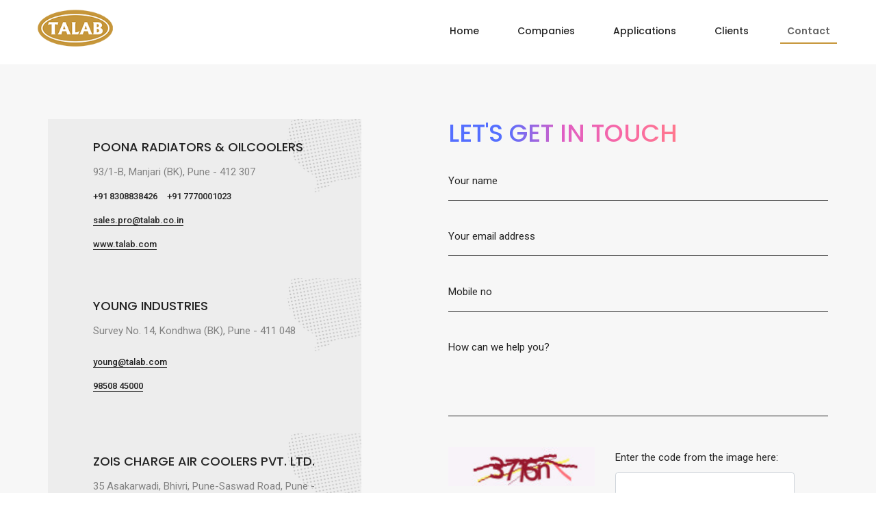

--- FILE ---
content_type: text/html; charset=UTF-8
request_url: https://talab.com/contact.php
body_size: 3826
content:
<!doctype html>
<html class="no-js" lang="en">
    
<!-- Mirrored from lithohtml.themezaa.com/our-services.html by HTTrack Website Copier/3.x [XR&CO'2014], Tue, 19 Jan 2021 11:24:13 GMT -->
<head>
        <title>Talab Group</title>
        <meta charset="utf-8">
        <meta http-equiv="X-UA-Compatible" content="IE=edge" />
          <meta name="author" content="Talab Group">
        <meta name="viewport" content="width=device-width,initial-scale=1.0,maximum-scale=1" />
        <meta name="description" content="Litho is a clean and modern design, BootStrap 4 responsive, business and portfolio multipurpose HTML5 template with 36+ ready homepage demos.">
        <!-- favicon icon -->
        <link rel="shortcut icon" href="images/favicon.png">
        <link rel="apple-touch-icon" href="images/apple-touch-icon-57x57.png">
        <link rel="apple-touch-icon" sizes="72x72" href="images/apple-touch-icon-72x72.png">
        <link rel="apple-touch-icon" sizes="114x114" href="images/apple-touch-icon-114x114.png">
        <!-- style sheets and font icons  -->
        <link rel="stylesheet" type="text/css" href="css/font-icons.min.css">
        <link rel="stylesheet" type="text/css" href="css/theme-vendors.min.css">
        <link rel="stylesheet" type="text/css" href="css/style.css" />
        <link rel="stylesheet" type="text/css" href="css/responsive.css" />
        <link rel="stylesheet" type="text/css" href="css/custom.css">
    </head>
    <body data-mobile-nav-style="classic">
        <!-- start header -->
        <header>
            <!-- start navigation -->
            <nav class="navbar top-space navbar-expand-lg navbar-light bg-white header-light  fixed-top navbar-boxed fixed-top ">
                <div class="container-fluid nav-header-container">
                    <div class="col-auto col-sm-5 col-lg-2 mr-auto pl-lg-0">
                        <a class="navbar-brand" href="index.php">
                            <img src="img/logo.png" data-at2x="img/logo.png" class="default-logo" alt="">
                            <img src="img/logo.png" data-at2x="img/logo.png" class="alt-logo" alt="">
                            <img src="img/logo.png" data-at2x="img/logo.png" class="mobile-logo" alt="">
                        </a>
                    </div>
                    <div class="col-auto col-lg-6 menu-order px-lg-0">
                        <button class="navbar-toggler float-right" type="button" data-toggle="collapse" data-target="#navbarNav" aria-controls="navbarNav" aria-label="Toggle navigation">
                            <span class="navbar-toggler-line"></span>
                            <span class="navbar-toggler-line"></span>
                            <span class="navbar-toggler-line"></span>
                            <span class="navbar-toggler-line"></span>
                        </button>
                        <div class="collapse navbar-collapse justify-content-center" id="navbarNav">
                            <ul class="navbar-nav alt-font">
                                <li class="nav-item dropdown megamenu">
                                    <a href="index.php" class="nav-link">Home</a>                                    
                                </li>
                                
                                <li class="nav-item dropdown simple-dropdown ">
                                    <a href="#" class="nav-link">Companies</a>
                                    <i class="fa fa-angle-down dropdown-toggle" data-toggle="dropdown" aria-hidden="true"></i>
                                    <ul class="dropdown-menu" role="menu">
                                        <li><a href="pro-poona.php">PRO</a></li>  
                                         <li><a  href="young-industries.php">Young Industries</a> 
                                        </li>  
                                         <li><a  href="zois.php">ZOIS</a> 
                                        </li>  
                                    </ul>
                                </li>
                                 <li class="nav-item dropdown megamenu">
                                    <a href="application.php" class="nav-link">Applications</a>                                    
                                </li>
                                <li class="nav-item  megamenu ">
                                    <a href="customers.php" class="nav-link">Clients</a>                                    
                                </li>
                                <li class="nav-item active megamenu">
                                    <a href="contact.php" class="nav-link">Contact </a>                                    
                                </li>
                                
                            </ul>
                        </div>
                    </div>
                   <!-- <div class="col-auto col-lg-2 text-right pr-0 font-size-0">
                        <div class="header-social-icon d-inline-block">
                            <a href="http://www.facebook.com/" target="_blank"><i class="fab fa-facebook-f"></i></a>
                            <a href="https://www.instagram.com/" target="_blank"><i class="fab fa-instagram"></i></a>
                            <a href="http://www.twitter.com/" target="_blank"><i class="fab fa-twitter"></i></a>
                        </div>
                    </div>-->
                </div>
            </nav>
        </header>
        <!-- end header -->
        
        
        
         <!-- start section -->
       <div id="contacts"></div>
        <section class="half-section  bg-light-gray  wow animate__fadeIn">
            <div class="container">
                <div class="row justify-content-center">
                    <div class="col-12 col-lg-5 col-md-8 md-margin-50px-bottom">
                        <div class="feature-box feature-box-left-icon-middle cust-footer-addre bg-medium-light-gray overflow-hidden background-position-top background-no-repeat lg-padding-3-rem-lr md-padding-5-rem-all xs-padding-3-half-rem-all" style="background-image: url('img/quotes-01.png');">
                            <div class="feature-box-icon margin-10px-right xs-margin-15px-right">
                                <!-- <i class="w-55px xs-w-50px line-icon-Geo2-Love  icon-medium text-gradient-sky-blue-pink"></i> -->
                                <!--
                                <img class="border-radius-100 w-80px xs-w-50px" src="img/user-01.jpg" alt="">-->
                            </div>
                            <div class="feature-box-content">
                                <div class="text-large text-extra-dark-gray alt-font font-weight-500 w-100">POONA RADIATORS & OILCOOLERS</div>
                            </div>
                            <p class="margin-10px-top margin-5px-bottom w-100 lg-w-100" style="margin-left: 10px;">93/1-B, Manjari (BK), Pune - 412 307
                            <br>
                            <!--Post Box No. 115, Pune - 411 001-->
                            </p>
                           <p class="margin-0px-top margin-5px-bottom w-100 lg-w-100" >
                                <a  href="tel:+91 8308838426" class="text-small text-extra-dark-gray font-weight-500  " style="margin-left: 10px;">+91 8308838426</a>
                             <a  href="tel:+91 77700010236" class="text-small text-extra-dark-gray font-weight-500  " style="margin-left: 10px;">+91 7770001023</a>
                           </p><br>
                            
                            <p class="margin-0px-top margin-5px-bottom w-100 lg-w-100" ><a  href="#" class="text-small text-extra-dark-gray font-weight-500 text-decoration-line-bottom " style="margin-left: 10px;">sales.pro@talab.co.in
                                <!--proin@vsnl.com-->
                                </a></p>
                                <p class="margin-0px-top margin-5px-bottom w-100 lg-w-100" >
                                <a  href="https://talab.com/" class="text-small text-extra-dark-gray font-weight-500 text-decoration-line-bottom " style="margin-left: 10px;">www.talab.com
                                <!--proin@vsnl.com-->
                                </a>
                                </p>
                        </div>
                        <div class="feature-box feature-box-left-icon-middle cust-footer-addre bg-medium-light-gray overflow-hidden background-position-top background-no-repeat lg-padding-3-rem-lr md-padding-5-rem-all xs-padding-3-half-rem-all" style="background-image: url('img/quotes-01.png');">
                            <div class="feature-box-icon margin-10px-right xs-margin-15px-right">
                                <!-- <i class="w-55px xs-w-50px line-icon-Geo2-Love  icon-medium text-gradient-sky-blue-pink"></i> -->
                                <!--
                                <img class="border-radius-100 w-80px xs-w-50px" src="img/user-01.jpg" alt="">-->
                            </div>
                           <div class="feature-box-content">
                                <div class="text-large text-extra-dark-gray alt-font font-weight-500 w-100">YOUNG INDUSTRIES</div>
                            </div>
                            <p class="margin-10px-top margin-5px-bottom w-100 lg-w-100" style="margin-left: 10px;">Survey No. 14, Kondhwa (BK), Pune - 411 048</p>
                            <p class="margin-10px-top margin-5px-bottom w-100 lg-w-100"><a  href="mailto:young@talab.com" class="text-small text-extra-dark-gray font-weight-500 text-decoration-line-bottom " style="margin-left: 10px;">young@talab.com</a></p><br>
                             <p><a  href="tel: 98508 45000 " class="text-small text-extra-dark-gray font-weight-500 text-decoration-line-bottom " style="margin-left: 10px;"> 98508 45000 </a></p>
                        </div>
                        <div class="feature-box feature-box-left-icon-middle cust-footer-addre bg-medium-light-gray overflow-hidden background-position-top background-no-repeat lg-padding-3-rem-lr md-padding-5-rem-all xs-padding-3-half-rem-all" style="background-image: url('img/quotes-01.png');">
                            <div class="feature-box-icon margin-10px-right xs-margin-15px-right">
                                <!-- <i class="w-55px xs-w-50px line-icon-Geo2-Love  icon-medium text-gradient-sky-blue-pink"></i> -->
                                <!--
                                <img class="border-radius-100 w-80px xs-w-50px" src="img/user-01.jpg" alt="">-->
                            </div>
                            <div class="feature-box-content">
                                <div class="text-large text-extra-dark-gray alt-font font-weight-500 w-100 text-uppercase">Zois Charge Air Coolers Pvt. Ltd.</div>
                            </div>
                            <p class="margin-10px-top margin-5px-bottom w-100 lg-w-100" style="margin-left: 10px;">35 Asakarwadi, Bhivri, Pune-Saswad Road, Pune - 412301.</p>
                             <p class="margin-10px-top margin-5px-bottom w-100 lg-w-100">
                            <a  href="mailto:ali@talab.com" class="text-small text-extra-dark-gray font-weight-500 text-decoration-line-bottom " style="margin-left: 5px;">ali@talab.com</a></p>
                             <p><a  href="tel: 98508 45000 " class="text-small text-extra-dark-gray font-weight-500 text-decoration-line-bottom " style="margin-left: 5px;"> 98508 45000 </a></p>
                        </div>
                    </div>
                    <div class="col-12 col-lg-6 offset-lg-1 col-md-8">
                        <div class="margin-20px-bottom sm-margin-10px-bottom">
                            <span class="alt-font title-small text-gradient-sky-blue-pink text-uppercase font-weight-500">Let's Get in Touch</span>
                        </div>
                         <!--<h4 class="alt-font text-black font-weight-600">Let's get in touch with us</h4>-->
                        <form class="form-underline text-extra-dark-gray " role="form" method="post" id="reused_form"  >
                            <input class="input-border-bottom border-color-extra-dark-gray bg-transparent placeholder-dark large-input px-0 margin-25px-bottom border-radius-0px required" type="text" name='name' id='name' placeholder="Your name" />
                            <input class="input-border-bottom border-color-extra-dark-gray bg-transparent placeholder-dark large-input px-0 margin-25px-bottom border-radius-0px required" type="email" name='email' id='email' placeholder="Your email address" />
                            <input class="input-border-bottom border-color-extra-dark-gray bg-transparent placeholder-dark large-input px-0 margin-25px-bottom border-radius-0px" type="tel" name='phone' id='phone' placeholder="Mobile no" />
                            <textarea class="input-border-bottom border-color-extra-dark-gray bg-transparent placeholder-dark large-input px-0 margin-35px-bottom border-radius-0px" name='message' id='message' rows="5" placeholder="How can we help you?"></textarea>
                            <div class="g-recaptcha " data-sitekey="6LdFf9kZAAAAAFEQ49P0-U3fLPXe-IpwH6Hk8_IW"></div>
                            <!-- <input type="hidden" class="btn btn-medium btn-dark-gray mb-0 submit" name="redirect" value=""> -->
                            <div class="row" style="margin-bottom:30px;">
                            <div class="col-sm-5">
                                <img src="captcha.php" id="captcha_image"/>
                                <br/>
                                <a id="captcha_reload" href="#">reload</a> 
                            </div>
                            <div class="col-sm-6">
                                <label for="email">Enter the code from the image here:</label>
                                <input type="text" class="form-control" required id="captcha" name="captcha" >
                            </div>
                        </div>
                        <button type="submit" class="btn btn-medium btn-dark-gray mb-0 submit"  id="btnContactUs">Send! &rarr;</button>
                                <!-- <input type="submit" value="Submit"> -->
                        <!--     <div id='submit'>
                                        <input class="btn btn-medium btn-dark-gray mb-0 submit" type="submit" id='' name="submit" value='Submit Form' class="btn btn-custom color-2" onclick="sendmail();">
                                    </div> -->
                            <!-- <button class="btn btn-medium btn-dark-gray mb-0 submit" type="submit">send message</button> -->
                            <div class="form-results d-none"></div>
                        </form>
                        <div id="success_message" style="width:100%; height:100%; display:none; "> <h4>Sent your message successfully!</h4> </div>
                    <div id="error_message" style="width:100%; height:100%; display:none; "> <h4>Error</h4> Sorry there was an error sending your form. </div>                    </div>
                </div>
            </div>
        </section>
        <!-- end section -->
        
        
        
       
        <!-- start footer -->
        <footer class="footer-dark bg-slate-blue">
           <!-- <div class="footer-top padding-five-tb lg-padding-eight-tb md-padding-50px-tb">
                <div class="container">
                    <div class="row">
                       
                        <div class="col-12 col-lg-3 col-sm-6 md-margin-40px-bottom xs-margin-25px-bottom">
                            <span class="alt-font font-weight-500 d-block text-white margin-20px-bottom xs-margin-10px-bottom">Company</span>
                            <ul>
                                <li><a href="about-us.php">About company</a></li>
                                <li><a href="our-services.html">Company services</a></li>
                                <li><a href="our-team.html">Job opportunities</a></li>
                                <li><a href="contact-us-classic.html">Contact us</a></li>
                            </ul>
                        </div>
                       
                        <div class="col-12 col-lg-3 col-sm-6 md-margin-40px-bottom xs-margin-25px-bottom">
                            <span class="alt-font font-weight-500 d-block text-white margin-20px-bottom xs-margin-10px-bottom">Customer</span>
                            <ul>                           
                                <li><a href="faq.html">Client support</a></li>
                                <li><a href="pricing-packages.html">Pricing packages</a></li>
                                <li><a href="our-story.html">Company history</a></li>
                                <li><a href="our-process.html">Our process</a></li>
                            </ul>
                        </div>
                      
                        <div class="col-12 col-lg-3 col-sm-6 xs-margin-25px-bottom">
                            <span class="alt-font font-weight-500 d-block text-white margin-20px-bottom xs-margin-10px-bottom">Get in touch</span>
                            <p class="w-85 margin-15px-bottom">27 Eden walk eden centre, Orchard view, Paris, France</p>
                            <div><i class="feather icon-feather-phone-call icon-very-small margin-10px-right text-white"></i>+1 234 567 8910</div>
                            <div><i class="feather icon-feather-mail icon-very-small margin-10px-right text-white"></i><a href="#">info@yourdomain.com</a></div>
                        </div>
                      
                        <div class="col-12 col-lg-3 col-sm-6">
                            <span class="alt-font font-weight-500 d-block text-white margin-20px-bottom">Follow us on Instagram</span>
                            <div class="w-100 d-inline-block margin-10px-top">
                                <ul class="instafeed-grid instafeed-wrapper grid grid-3col xl-grid-3col lg-grid-3col md-grid-3col sm-grid-3col xs-grid-3col gutter-small" data-total="3">
                                    <li class="grid-item"><figure><a href="#" data-href="{{link}}" target="_blank"><img src="#" data-src="{{image}}" class="insta-image" alt="" /><span class="insta-counts"><i class="fab fa-instagram"></i>{{likes}}</span></a></figure></li>
                                </ul>
                                <a class="alt-font text-extra-small text-uppercase font-weight-500 margin-20px-top d-inline-block" href="https://www.instagram.com/" target="_blank"><i class="fab fa-instagram icon-extra-small align-middle margin-10px-right text-gradient-light-purple-light-orange"></i><span class="d-inline-block align-middle">Follow instagram</span></a>
                            </div>
                        </div>
                        
                    </div>
                </div>
            </div>-->
            <div class="footer-bottom padding-20px-tb border-top border-color-white-transparent">
                <div class="container"> 
                    <div class="row align-items-center">
                       <!-- <div class="col-12 col-md-3 text-center text-md-left sm-margin-20px-bottom">
                            <a href="index.html" class="footer-logo"><img src="img/logo.png" data-at2x="img/logo-white@2x.png" alt=""></a>
                        </div>-->
                        <div class="col-12 col-md-9 text-center text-md-left last-paragraph-no-margin sm-margin-20px-bottom">
                            <p>&copy;  2021 Talab Group. All Rights Reserved. <br></p>
                        </div>
                        <div class="col-12 col-md-3 text-center text-md-right">
                            <div class="social-icon-style-12">
                               <a href="https://www.sanseedesigns.com/" target="_blank">Sansee Designs</a> 
                                <!--<ul class="extra-small-icon light">
                                    <li><a class="facebook" href="https://www.facebook.com/" target="_blank"><i class="fab fa-facebook-f"></i></a></li>
                                    <li><a class="dribbble" href="http://www.dribbble.com/" target="_blank"><i class="fab fa-dribbble"></i></a></li>
                                    <li><a class="twitter" href="http://www.twitter.com/" target="_blank"><i class="fab fa-twitter"></i></a></li>
                                    <li><a class="instagram" href="http://www.instagram.com/" target="_blank"><i class="fab fa-instagram"></i></a></li>
                                </ul>-->
                            </div>
                        </div>
                    </div>
                </div>
            </div>
        </footer>
        <!-- end footer -->
        <!-- start scroll to top -->
        <a class="scroll-top-arrow" href="javascript:void(0);"><i class="feather icon-feather-arrow-up"></i></a>
        <!-- end scroll to top -->
        <!-- javascript -->
        <script type="text/javascript" src="js/jquery.min.js"></script>
        <script type="text/javascript" src="js/theme-vendors.min.js"></script>
        <script type="text/javascript" src="js/main.js"></script>
          <script src="form.js"></script>
    </body>

<!-- Mirrored from lithohtml.themezaa.com/our-services.html by HTTrack Website Copier/3.x [XR&CO'2014], Tue, 19 Jan 2021 11:24:16 GMT -->
</html>

--- FILE ---
content_type: text/css
request_url: https://talab.com/css/style.css
body_size: 51273
content:
@charset "UTF-8";
@import url(https://fonts.googleapis.com/css2?family=Poppins:wght@100;200;300;400;500;600;700;800;900&family=Roboto:wght@100;300;400;500;700;900&display=swap);
html {
	font-size: 14px
}

*,
::after,
::before {
	box-sizing: border-box
}

body {
	font-size: 15px;
	line-height: 30px;
	font-weight: 400;
	color: #828282;
	font-family: Roboto, sans-serif;
	padding: 0;
	margin: 0;
	-webkit-font-smoothing: antialiased;
	-moz-osx-font-smoothing: grayscale;
	word-break: break-word
}

body,
html {
	-moz-osx-font-smoothing: grayscale
}

a:focus,
a:hover {
	text-decoration: none;
	outline: 0;
	outline-offset: 0;
	color: #fff;
}

a,
a:active,
a:focus {
	color: #828282
}

.btn,
a,
input,
select,
textarea {
	transition: all .3s ease-in-out;
	-moz-transition: all .3s ease-in-out;
	-webkit-transition: all .3s ease-in-out;
	-ms-transition: all .3s ease-in-out;
	-o-transition: all .3s ease-in-out
}

img {
	max-width: 100%;
	height: auto
}

video {
	background-size: cover;
	display: table-cell;
	vertical-align: middle;
	width: 100%
}

p {
	margin: 0 0 25px
}

b,
strong {
	font-weight: 600
}

.alt-font strong {
	font-weight: 600
}

.last-paragraph-no-margin p:last-of-type {
	margin-bottom: 0
}

dl,
ol,
ul {
	list-style-position: outside;
	margin-bottom: 25px
}

ul {
	margin: 0;
	padding: 0
}

input,
select,
textarea {
	border: 1px solid #dfdfdf;
	padding: 10px 15px;
	width: 100%;
	margin: 0 0 15px 0;
	max-width: 100%;
	resize: none;
	outline: 0;
	color: #828282;
	line-height: initial
}

select {
	background-image: url(../images/down-arrow.png);
	background-position: right 14px center;
	background-repeat: no-repeat;
	background-size: 10px;
	border-radius: 0;
	-webkit-appearance: none;
	-moz-appearance: none;
	appearance: none;
	cursor: pointer
}

input[type=submit] {
	width: auto
}

input[type=button],
input[type=email],
input[type=password],
input[type=search],
input[type=submit],
input[type=text],
textarea {
	-webkit-appearance: none
}

input:focus,
textarea:focus {
	border: 1px solid #b9b9b9;
	outline: 0
}

input[type=submit]:focus {
	outline: 0
}

input[type=number]::-webkit-inner-spin-button,
input[type=number]::-webkit-outer-spin-button {
	-webkit-appearance: none;
	-moz-appearance: none;
	appearance: none;
	margin: 0
}

input::-ms-clear {
	display: none
}

input:-webkit-autofill,
input:-webkit-autofill:active,
input:-webkit-autofill:focus,
input:-webkit-autofill:hover,
select:-webkit-autofill,
select:-webkit-autofill:active,
select:-webkit-autofill:focus,
select:-webkit-autofill:hover {
	transition: background-color 5000s;
	transition: all 0s 50000s;
	-webkit-animation-name: autofill;
	-webkit-animation-fill-mode: both
}

select::-ms-expand {
	display: none
}

iframe {
	border: 0
}

button,
button:focus,
button:hover {
	outline: 0
}

.main-content {
	z-index: 2;
	background-color: #fff;
	overflow: visible;
	position: relative
}

::selection {
	color: #000;
	background: #dbdbdb
}

::-moz-selection {
	color: #a6a6a6;
	background: #dbdbdb
}

::-webkit-input-placeholder {
	color: #a6a6a6;
	text-overflow: ellipsis
}

::-moz-placeholder {
	color: #a6a6a6;
	text-overflow: ellipsis;
	opacity: 1
}

:-ms-input-placeholder {
	color: #a6a6a6;
	text-overflow: ellipsis;
	opacity: 1
}

.placeholder-light::-webkit-input-placeholder {
	color: #fff
}

.placeholder-light::-moz-placeholder {
	color: #fff
}

.placeholder-light:-ms-input-placeholder {
	color: #fff
}

.placeholder-dark::-webkit-input-placeholder {
	color: #232323
}

.placeholder-dark::-moz-placeholder {
	color: #232323
}

.placeholder-dark:-ms-input-placeholder {
	color: #232323
}

.no-transition {
	transition: all 0s ease-in-out!important;
	-moz-transition: all 0s ease-in-out!important;
	-webkit-transition: all 0s ease-in-out!important;
	-ms-transition: all 0s ease-in-out!important;
	-o-transition: all 0s ease-in-out!important
}

.transition {
	transition: all .3s ease-in-out;
	-moz-transition: all .3s ease-in-out;
	-webkit-transition: all .3s ease-in-out;
	-ms-transition: all .3s ease-in-out;
	-o-transition: all .3s ease-in-out
}

.alt-font {
	font-family: Poppins, sans-serif
}

.main-font {
	font-family: Roboto, sans-serif!important
}

h1,
h2,
h3,
h4,
h5,
h6 {
	margin: 0 0 25px 0;
	padding: 0;
	letter-spacing: -.5px;
	font-weight: inherit
}

h1 {
	font-size: 5rem;
	line-height: 5rem
}

h2 {
	font-size: 3.9rem;
	line-height: 4.2rem
}

h3 {
	font-size: 3.4rem;
	line-height: 3.9rem
}

h4 {
	font-size: 2.85rem;
	line-height: 3.4rem
}

h5 {
	font-size: 2.3rem;
	line-height: 3rem
}

h6 {
	font-size: 1.8rem;
	line-height: 2.5rem
}

.font-size-0 {
	font-size: 0
}

.text-very-small {
	font-size: 11px;
	line-height: 14px
}

.text-extra-small {
	font-size: 12px;
	line-height: 16px
}

.text-small {
	font-size: 13px;
	line-height: 22px
}

.text-medium {
	font-size: 14px;
	line-height: 20px
}

.text-extra-medium {
	font-size: 16px;
	line-height: 28px
}

.text-large {
	font-size: 18px;
	line-height: 22px
}

.text-extra-large {
	font-size: 20px;
	line-height: 28px
}

.title-extra-small {
	font-size: 30px;
	line-height: 32px
}

.title-small {
	font-size: 36px;
	line-height: 42px
}

.title-large {
	font-size: 100px;
	line-height: 95px
}

.title-large-2 {
	font-size: 70px;
	line-height: 80px
}

.title-large-3 {
	font-size: 80px;
	line-height: 80px
}

.title-extra-large {
	font-size: 130px;
	line-height: 120px
}

.title-extra-large-heavy {
	font-size: 11rem;
	line-height: 11rem
}

.text-big {
	font-size: 200px;
	line-height: 200px
}

.text-extra-big {
	font-size: 230px;
	line-height: 230px
}

.text-extra-big-2 {
	font-size: 300px;
	line-height: 260px
}

.parallax-title {
	padding: 16px 35px;
	display: inline-block
}

.btn-link.text-white,
.text-white,
a.text-white-hover:hover {
	color: #fff
}

.btn-link.text-black,
.text-black,
a.text-black-hover:hover {
	color: #000
}

.btn-link.text-extra-dark-gray,
.text-extra-dark-gray,
a.text-extra-dark-gray-hover:hover {
	color: #232323
}

.btn-link.text-dark-gray,
.text-dark-gray,
a.text-dark-gray-hover:hover {
	color: #626262
}

.btn-link.text-extra-medium-gray,
.text-extra-medium-gray,
a.text-extra-medium-gray-hover:hover {
	color: #757575
}

.btn-link.text-medium-gray,
.text-medium-gray,
a.text-medium-gray-hover:hover {
	color: #939393
}

.btn-link.text-extra-light-gray,
.text-extra-light-gray,
a.text-extra-light-gray-hover:hover {
	color: #b7b7b7
}

.btn-link.text-light-gray,
.text-light-gray,
a.text-light-gray-hover:hover {
	color: #d6d5d5
}

.btn-link.text-very-light-gray,
.text-very-light-gray,
a.text-very-light-gray-hover:hover {
	color: #ededed
}

.btn-link.text-fast-blue,
.text-fast-blue,
a.text-fast-blue-hover:hover {
	color: #0038e3
}

.btn-link.text-neon-blue,
.text-neon-blue,
a.text-neon-blue-hover:hover {
	color: #3452ff
}

.btn-link.text-light-pink,
.text-light-pink,
a.text-light-pink-hover:hover {
	color: #f18c8c
}

.btn-link.text-red,
.text-red,
a.text-red-hover:hover {
	color: #fe0127
}

.btn-link.text-dark-red,
.text-dark-red,
a.text-dark-red-hover:hover {
	color: #d23134
}

.btn-link.text-parrot-green,
.text-parrot-green,
a.text-parrot-green-hover:hover {
	color: #cee002
}

.btn-link.text-green,
.text-green,
a.text-green-hover:hover {
	color: #27ae60
}

.btn-link.text-olivine-green,
.text-olivine-green,
a.text-olivine-green-hover:hover {
	color: #8bb867
}

.btn-link.text-dark-charcoal,
.text-dark-charcoal,
a.text-dark-charcoal-hover:hover {
	color: #2f2f2f
}

.btn-link.text-penguin-white,
.text-penguin-white,
a.text-penguin-white-hover:hover {
	color: #f1edea
}

.btn-link.text-orange,
.text-orange,
a.text-orange-hover:hover {
	color: #fd961e
}

.btn-link.text-dark-orange,
.text-dark-orange,
a.text-dark-orange-hover:hover {
	color: #ff6437
}

.btn-link.text-neon-orange,
.text-neon-orange,
a.text-neon-orange-hover:hover {
	color: #ff7a56
}

.btn-link.text-light-orange,
.text-light-orange,
a.text-light-orange-hover:hover {
	color: #e8bf47
}

.btn-link.text-dark-red,
.text-dark-red,
a.text-dark-red-hover:hover {
	color: #e12837
}

.btn-link.text-radical-red,
.text-radical-red,
a.text-radical-red-hover:hover {
	color: #fb4f58
}

.btn-link.text-golden,
.text-golden,
a.text-golden-hover:hover {
	color: #ca943d
}

.btn-link.text-golden-yellow,
.text-golden-yellow,
a.text-golden-yellow-hover:hover {
	color: #ff9c00
}

.btn-link.text-dark-golden-yellow,
.text-dark-golden-yellow,
a.text-dark-golden-yellow-hover:hover {
	color: #cb933d
}

.btn-link.text-golden-brown,
.text-golden-brown,
a.text-golden-brown-hover:hover {
	color: #cd9452
}

.btn-link.text-slate-blue,
.text-slate-blue,
a.text-slate-blue-hover:hover {
	color: #262b35
}

.btn-link.text-slate-blue-light,
.text-slate-blue-light,
a.text-slate-blue-light-hover:hover {
	color: #8890a4
}

.btn-link.text-medium-slate-blue,
.text-medium-slate-blue,
a.text-medium-slate-blue-hover:hover {
	color: #374162
}

.btn-link.text-dark-slate-blue,
.text-dark-slate-blue,
a.text-dark-slate-blue-hover:hover {
	color: #1f232c
}

.btn-link.text-brown,
.text-brown,
a.text-brown-hover:hover {
	color: #986248
}

.btn-link.text-blue-wood,
.text-blue-wood,
a.text-blue-wood-hover:hover {
	color: #373a63
}

.btn-link.text-purple,
.text-purple,
a.text-purple-hover:hover {
	color: #502e95
}

.btn-link.text-medium-purple,
.text-medium-purple,
a.text-medium-purple-hover:hover {
	color: #3a285e
}

.btn-link.text-dark-purple,
.text-dark-purple,
a.text-dark-purple-hover:hover {
	color: #333045
}

.btn-link.text-very-light-desert-storm,
.text-very-light-desert-storm,
a.very-light-desert-storm:hover {
	color: #faf6f3
}

.btn-link.text-yellow-ochre,
.text-yellow-ochre,
a.text-yellow-ochre-hover:hover {
	color: #c89965
}

.btn-link.text-yellow-ochre-light,
.text-yellow-ochre-light,
a.text-yellow-ochre-light-hover:hover {
	color: #c3964e
}

.btn-link.text-fast-yellow,
.text-fast-yellow,
a.text-fast-yellow-hover:hover {
	color: #f4d956
}

.btn-link.text-yellow,
.text-yellow,
a.text-yellow-hover:hover {
	color: #ffeb04
}

.btn-link.text-salmon-rose,
.text-salmon-rose,
a.text-salmon-rose-hover:hover {
	color: #ea9d8d
}

.btn-link.text-tussock,
.text-tussock,
a.text-tussock-hover:hover {
	color: #bf8c4c
}

.btn-link.text-greenish-slate,
.text-greenish-slate,
a.text-greenish-slate-hover:hover {
	color: #445a58
}

.btn-link.text-seashell,
.text-seashell,
a.text-seashell-hover:hover {
	color: #f9f6f3
}

.btn-link.text-shamrock-green,
.text-shamrock-green,
a.text-shamrock-green-hover:hover {
	color: #2ed47c
}

.btn-link.text-light-brownish-orange,
.text-light-brownish-orange,
a.text-light-brownish-orange-hover:hover {
	color: #e6994e
}

.btn-link.text-greenish-gray,
.text-greenish-gray,
a.text-greenish-gray-hover:hover {
	color: #969896
}

.btn-link.text-light-greenish-gray,
.text-light-greenish-gray,
a.text-light-greenish-gray-hover:hover {
	color: #9fa29f
}

.btn-link.text-yellowish-green,
.text-yellowish-green,
a.text-yellowish-green-hover:hover {
	color: #c7da26
}

.btn-link.text-copper-red,
.text-copper-red,
a.text-copper-red-hover:hover {
	color: #cc754c
}

.btn-link.text-sunglow,
.text-sunglow,
a.text-sunglow-hover:hover {
	color: #ffcc2e
}

.btn-link.text-orange-zest,
.text-orange-zest,
a.text-orange-zest-hover:hover {
	color: #ca7741
}

.btn-link.text-dark-tussock,
.text-dark-tussock,
a.text-dark-tussock-hover:hover {
	color: #bd884c
}

.btn-link.text-echo-blue,
.text-echo-blue,
a.text-echo-blue-hover:hover {
	color: #abadb7
}

.btn-link.text-violet,
.text-violet,
a.text-violet-hover:hover {
	color: #89af44
}

.btn-link.text-very-light-gray-transparent,
.text-very-light-gray-transparent,
a.text-very-light-gray-transparent-hover:hover {
	color: rgba(237, 237, 237, .22)
}

.btn-link.text-extra-dark-gray-transparent,
.text-extra-dark-gray-transparent,
a.text-extra-dark-gray-transparent-hover:hover {
	color: rgba(46, 46, 46, .15)
}

.btn-link.text-dark-gray-transparent,
.text-dark-gray-transparent,
a.text-dark-gray-transparent-hover:hover {
	color: rgba(98, 98, 98, .1)
}

.btn-link.text-white-transparent,
.text-white-transparent,
a.text-white-transparent-hover:hover {
	color: rgba(255, 255, 255, .7)
}

.btn-link.text-medium-white-transparent,
.text-medium-white-transparent,
a.text-very-light-white-transparent-hover:hover {
	color: rgba(255, 255, 255, .5)
}

.btn-link.text-very-light-white-transparent,
.text-very-light-white-transparent,
a.text-very-light-white-transparent-hover:hover {
	color: rgba(255, 255, 255, .3)
}

.text-gradient-magenta-orange {
	background: linear-gradient(to right, #e42464, #e42464, #f44f5c, #fa6259, #ff7357);
	-webkit-background-clip: text;
	-webkit-text-fill-color: transparent
}

.text-gradient-magenta-orange-2 {
	background: linear-gradient(to right, #ec606c, #ee6362, #ee6757, #ed6c4d, #eb7242);
	-webkit-background-clip: text;
	-webkit-text-fill-color: transparent
}

.text-gradient-purple-magenta {
	background: linear-gradient(to right, #502970, #502970, #ac2775, #d42d6b, #f34259);
	-webkit-background-clip: text;
	-webkit-text-fill-color: transparent
}

.text-gradient-light-purple-light-orange {
	background: linear-gradient(to right, #b783ff, #b783ff, #fa7cc1, #ff85a6, #ff9393);
	-webkit-background-clip: text;
	-webkit-text-fill-color: transparent
}

.text-gradient-sky-blue-pink {
	background: linear-gradient(to right, #556fff, #556fff, #e05fc4, #f767a6, #ff798e);
	-webkit-background-clip: text;
	-webkit-text-fill-color: transparent
}

.text-gradient-sky-blue-dark-pink {
	background: linear-gradient(to right, #5065da, #556fff, #c557ad, #e65f9a, #e66176);
	-webkit-background-clip: text;
	-webkit-text-fill-color: transparent
}

.text-gradient-sky-blue-pink-2 {
	background: linear-gradient(to right top, #6670ed, #556fff, #d45eba, #f767a6, #f5667d);
	-webkit-background-clip: text;
	-webkit-text-fill-color: transparent
}

.text-gradient-peacock-blue-crome-yellow {
	background: linear-gradient(to right, #36c1e1, #36c1e1, #74cf8e, #bac962, #feb95b);
	-webkit-background-clip: text;
	-webkit-text-fill-color: transparent
}

.text-gradient-peacock-blue-crome-yellow-2 {
	background-image: linear-gradient(to right, #5cc088, #50c28d, #83b879, #c9a95e, #dda556);
	-webkit-background-clip: text;
	-webkit-text-fill-color: transparent
}

.text-gradient-fast-blue-purple {
	background: linear-gradient(to right, #0039e3, #0039e3, #5e28dd, #741bd9, #8600d4);
	-webkit-background-clip: text;
	-webkit-text-fill-color: transparent
}

.text-gradient-tan-geraldine {
	background-image: linear-gradient(to right, #ff9e78, #ff9979, #ff887c, #ff7c7d, #ff767e);
	-webkit-background-clip: text;
	-webkit-text-fill-color: transparent
}

.text-gradient-tussock-greenish-slate {
	background: linear-gradient(90deg, #bf8c4c 0, #445a58 100%);
	-webkit-background-clip: text;
	-webkit-text-fill-color: transparent
}

.text-gradient-light-purple-light-red {
	background: linear-gradient(to right, #975ade, #af63d2, #d473c0, #ef7da7, #e6686f);
	-webkit-background-clip: text;
	-webkit-text-fill-color: transparent
}

.text-gradient-light-brownish-orange-black {
	background: linear-gradient(to right, #e79e57, #9d9049, #62794c, #405c4c, #353d3c);
	-webkit-background-clip: text;
	-webkit-text-fill-color: transparent
}

.text-gradient-turquoise-green-yellowish {
	background: linear-gradient(to right, #3edfb6, #58e49a, #7ce878, #a5e850, #d0e51b);
	-webkit-background-clip: text;
	-webkit-text-fill-color: transparent
}

.text-gradient-red-violet-purple {
	background-image: linear-gradient(to right, #b93c90, #a92a96, #951a9d, #7b10a5, #5412ae);
	-webkit-background-clip: text;
	-webkit-text-fill-color: transparent
}

.btn-link.text-gradient-orange-pink,
.text-gradient-orange-pink,
a.text-gradient-orange-pink,
a.text-gradient-orange-pink-hover:hover {
	background: linear-gradient(to right, #ff6557 0, #ff367c 100%);
	-webkit-background-clip: text;
	-webkit-text-fill-color: transparent
}

.btn-link.text-gradient-fuego-turquoise,
.text-gradient-fuego-turquoise,
a.text-gradient-fuego-turquoise,
a.text-gradient-fuego-turquoise-hover:hover {
	background: linear-gradient(to left, #0cd6a2, #56de9c, #91dc5d, #aedb40, #c7da26);
	-webkit-background-clip: text;
	-webkit-text-fill-color: transparent
}

.text-border {
	-webkit-text-fill-color: transparent;
	-webkit-text-stroke-width: 1px;
	-webkit-text-stroke-color: #fff
}

.text-border-width-1px {
	-webkit-text-stroke-width: 1px
}

.text-border-width-2px {
	-webkit-text-stroke-width: 2px
}

.text-border-width-3px {
	-webkit-text-stroke-width: 3px
}

.text-border-width-4px {
	-webkit-text-stroke-width: 4px
}

.text-border-width-5px {
	-webkit-text-stroke-width: 5px
}

.text-border-color-black {
	-webkit-text-stroke-color: #000
}

.letter-spacing-1-half {
	letter-spacing: .5px
}

.letter-spacing-1px {
	letter-spacing: 1px
}

.letter-spacing-2px {
	letter-spacing: 2px
}

.letter-spacing-3px {
	letter-spacing: 3px
}

.letter-spacing-4px {
	letter-spacing: 4px
}

.letter-spacing-5px {
	letter-spacing: 5px
}

.letter-spacing-8px {
	letter-spacing: 8px
}

.letter-spacing-10px {
	letter-spacing: 10px
}

.letter-spacing-15px {
	letter-spacing: 15px
}

.letter-spacing-20px {
	letter-spacing: 20px
}

.letter-spacing-22px {
	letter-spacing: 22px
}

.letter-spacing-25px {
	letter-spacing: 25px
}

.letter-spacing-minus-1-half {
	letter-spacing: -.5px
}

.letter-spacing-minus-1px {
	letter-spacing: -1px
}

.letter-spacing-minus-2px {
	letter-spacing: -2px
}

.letter-spacing-minus-3px {
	letter-spacing: -3px
}

.letter-spacing-minus-4px {
	letter-spacing: -4px
}

.letter-spacing-minus-5px {
	letter-spacing: -5px
}

.letter-spacing-minus-6px {
	letter-spacing: -6px
}

.letter-spacing-minus-7px {
	letter-spacing: -7px
}

.letter-spacing-minus-8px {
	letter-spacing: -8px
}

.letter-spacing-minus-9px {
	letter-spacing: -9px
}

.letter-spacing-minus-10px {
	letter-spacing: -10px
}

.letter-spacing-inherit {
	letter-spacing: inherit
}

.white-space-normal {
	white-space: normal
}

.font-weight-100 {
	font-weight: 100!important
}

.font-weight-200 {
	font-weight: 200!important
}

.font-weight-300 {
	font-weight: 300!important
}

.font-weight-400 {
	font-weight: 400!important
}

.font-weight-500 {
	font-weight: 500!important
}

.font-weight-600 {
	font-weight: 600!important
}

.font-weight-700 {
	font-weight: 700!important
}

.font-weight-800 {
	font-weight: 800!important
}

.font-weight-900 {
	font-weight: 900!important
}

.text-normal {
	text-transform: unset!important
}

.text-decoration-underline {
	text-decoration: underline
}

.text-decoration-none {
	text-decoration: none
}

.word-wrap {
	word-wrap: break-word
}

.text-transform-none {
	text-transform: none
}

.line-height-unset {
	line-height: unset
}

.line-height-normal {
	line-height: normal
}

.line-height-none {
	line-height: 0
}

.text-decoration-line-through {
	text-decoration: line-through
}

.text-decoration-underline-yellow {
	text-decoration: underline;
	text-decoration-color: #fee11c;
	-webkit-text-decoration-color: #fee11c
}

.text-highlight {
	padding: 4px 16px
}

.text-decoration-line-bottom,
.text-decoration-line-bottom-medium,
.text-decoration-line-bottom-thick,
.text-decoration-line-thick,
.text-decoration-line-wide,
.text-middle-line {
	position: relative;
	white-space: nowrap
}

.text-middle-line:before {
	border-bottom: 1px solid;
	position: absolute;
	content: "";
	width: 100%;
	top: 50%;
	left: 0;
	opacity: .35
}

.text-decoration-line-wide:before {
	content: "";
	border-bottom: 1px solid;
	left: -10px;
	position: absolute;
	top: 50%;
	width: calc(100% + 20px);
	-webkit-transform: translateY(-50%);
	-moz-transform: translateY(-50%);
	-ms-transform: translateY(-50%);
	-o-transform: translateY(-50%);
	transform: translateY(-50%)
}

.text-decoration-line-thick:before {
	content: "";
	position: absolute;
	width: 100%;
	height: 4px;
	background: #333;
	left: 0;
	top: 50%;
	transform: translateY(-50%);
	-moz-transform: translateY(-50%);
	-ms-transform: translateY(-50%);
	-webkit-transform: translateY(-50%);
	z-index: -1
}

.text-decoration-line-bottom:before {
	content: "";
	border-bottom: 1px solid;
	left: 0;
	position: absolute;
	top: 100%;
	width: 100%
}

.text-decoration-line-bottom-medium:before {
	content: "";
	border-bottom: 2px solid;
	left: 0;
	position: absolute;
	top: 90%;
	width: 100%
}

.text-decoration-line-bottom-thick:before {
	content: "";
	border-bottom: 3px solid;
	left: 0;
	position: absolute;
	top: 85%;
	width: 100%
}

.text-decoration-line-bottom-gradient {
	position: relative
}

.text-decoration-line-bottom-gradient span {
	position: absolute;
	left: 0;
	bottom: 0;
	width: 100%;
	height: 1px
}

.first-letter {
	float: left;
	font-size: 50px;
	line-height: normal;
	margin: 0 20px 0 0;
	text-align: center;
	padding: 10px 0;
	font-weight: 600
}

.first-letter-big {
	float: left;
	font-size: 100px;
	line-height: 100px;
	margin: 0 35px 0 0;
	padding: 0 8px;
	text-align: center;
	font-weight: 600;
	position: relative
}

.first-letter-big:before {
	position: absolute;
	border-bottom: 1px solid;
	content: "";
	display: block;
	width: 100%;
	top: 55%;
	left: 0
}

.first-letter-block {
	font-size: 30px;
	height: 55px;
	line-height: 25px;
	padding: 15px 0;
	width: 55px;
	font-weight: 500;
	margin-top: 5px
}

.first-letter-block-round {
	border-radius: 6px;
	border: 1px solid
}

.first-letter-round {
	border-radius: 50%;
	font-size: 35px;
	padding: 15px;
	width: 65px;
	height: 65px;
	line-height: 35px
}

.line-height-0px {
	line-height: 0
}

.line-height-8px {
	line-height: 8px
}

.line-height-10px {
	line-height: 10px
}

.line-height-12px {
	line-height: 12px
}

.line-height-14px {
	line-height: 14px
}

.line-height-15px {
	line-height: 15px
}

.line-height-16px {
	line-height: 16px
}

.line-height-18px {
	line-height: 18px
}

.line-height-20px {
	line-height: 20px
}

.line-height-22px {
	line-height: 22px
}

.line-height-24px {
	line-height: 24px
}

.line-height-26px {
	line-height: 26px
}

.line-height-28px {
	line-height: 28px
}

.line-height-30px {
	line-height: 30px
}

.line-height-32px {
	line-height: 32px
}

.line-height-34px {
	line-height: 34px
}

.line-height-36px {
	line-height: 36px
}

.line-height-38px {
	line-height: 38px
}

.line-height-40px {
	line-height: 40px
}

.line-height-42px {
	line-height: 42px
}

.line-height-44px {
	line-height: 44px
}

.line-height-46px {
	line-height: 46px
}

.line-height-50px {
	line-height: 50px
}

.line-height-55px {
	line-height: 55px
}

.line-height-60px {
	line-height: 60px
}

.line-height-65px {
	line-height: 65px
}

.line-height-70px {
	line-height: 70px
}

.line-height-75px {
	line-height: 75px
}

.line-height-80px {
	line-height: 80px
}

.line-height-85px {
	line-height: 85px
}

.line-height-90px {
	line-height: 90px
}

.line-height-95px {
	line-height: 95px
}

.line-height-100px {
	line-height: 100px
}

.line-height-120px {
	line-height: 120px
}

.line-height-140px {
	line-height: 140px
}

.line-height-160px {
	line-height: 160px
}

.line-height-170px {
	line-height: 170px
}

.bg-white {
	background-color: #fff
}

.bg-black {
	background-color: #000
}

.bg-smoky-black {
	background-color: #101010
}

.bg-dark-gray {
	background-color: #757575
}

.bg-extra-dark-gray {
	background-color: #232323
}

.bg-extra-dark-gray-2 {
	background-color: #060606
}

.bg-extra-medium-gray {
	background-color: #939393
}

.bg-medium-gray {
	background-color: #e4e4e4
}

.bg-extra-light-gray {
	background-color: #cfcfcf
}

.bg-medium-light-gray {
	background-color: #ededed
}

.bg-very-light-gray {
	background-color: #fafafa
}

.bg-nero-gray {
	background-color: #141414
}

.bg-light-gray {
	background-color: #f7f7f7
}

.bg-bright-red {
	background-color: #98272a
}

.bg-fast-blue {
	background-color: #0038e3
}

.bg-neon-blue {
	background-color: #3452ff
}

.bg-transparent {
	background-color: transparent
}

.bg-sky-blue {
	background-color: #2e94eb
}

.bg-green {
	background-color: #27ae60
}

.bg-olivine-green {
	background-color: #8bb867
}

.bg-orange {
	background-color: #fd961e
}

.bg-dark-orange {
	background-color: #ff6437
}

.bg-neon-orange {
	background-color: #ff7a56
}

.bg-very-light-orange {
	background-color: #fff9f6
}

.bg-dark-red {
	background-color: #e12837
}

.bg-red {
	background-color: #fe0127
}

.bg-dark-red {
	background-color: #d23134
}

.bg-light-pink {
	background-color: #f74961
}

.bg-very-light-pink {
	background-color: #f7edee
}

.bg-parrot-green {
	background-color: #cee002
}

.bg-slate-blue {
	background-color: #262b35
}

.bg-medium-slate-blue {
	background-color: #374162
}

.bg-extra-medium-slate-blue {
	background-color: #23262d
}

.bg-dark-slate-blue {
	background-color: #1f232c
}

.bg-light-peach {
	background-color: #ffd7c4
}

.bg-brown {
	background-color: #986248
}

.bg-blue-wood {
	background-color: #373a63
}

.bg-purple {
	background-color: #502e95
}

.bg-medium-purple {
	background-color: #3a285e
}

.bg-dark-purple {
	background-color: #333045
}

.bg-dark-purple-2 {
	background-color: #241526
}

.bg-yellow-ochre {
	background-color: #c89965
}

.bg-light-desert-storm {
	background-color: #f8f2eb
}

.bg-medium-desert-storm {
	background-color: #eee7de
}

.bg-yellow-ochre-light {
	background-color: #c3964e
}

.bg-yellow {
	background-color: #ffeb04
}

.bg-very-light-desert-storm {
	background-color: #faf6f3
}

.bg-light-blue {
	background-color: #f7f8fc
}

.bg-penguin-white {
	background-color: #f1edea
}

.bg-tussock {
	background-color: #bf8c4c
}

.bg-greenish-slate {
	background-color: #445a58
}

.bg-seashell {
	background-color: #f9f6f3
}

.bg-shamrock-green {
	background-color: #2ed47c
}

.bg-light-orange {
	background-color: #ffded8
}

.bg-light-cream {
	background-color: #f8f4f0
}

.bg-golden {
	background-color: #ca943d
}

.bg-light-brownish-orange {
	background-color: #e6994e
}

.bg-greenish-gray {
	background-color: #969896
}

.bg-fast-yellow {
	background-color: #f4d956
}

.bg-light-greenish-gray {
	background-color: #f0f2f0
}

.bg-cod-gray {
	background-color: #131313
}

.bg-yellowish-green {
	background-color: #c7da26
}

.bg-copper-red {
	background-color: #cc754c
}

.bg-sunglow {
	background-color: #ffcc2e
}

.bg-orange-zest {
	background-color: #ca7741
}

.bg-dark-tussock {
	background-color: #bd884c
}

.bg-golden-brown {
	background-color: #cd9452
}

.bg-solitude {
	background-color: #f4f5f9
}

.bg-east-bay {
	background-color: #4c505f
}

.bg-quartz {
	background-color: #e1e2e9
}

.bg-transparent-black {
	background-color: rgba(0, 0, 0, .7)
}

.bg-transparent-black-light {
	background-color: rgba(0, 0, 0, .35)
}

.bg-transparent-black-very-light {
	background-color: rgba(0, 0, 0, .12)
}

.bg-transparent-deep-green {
	background-color: rgba(115, 180, 103, .9)
}

.bg-transparent-dark-gray {
	background-color: rgba(117, 117, 117, .5)
}

.bg-transparent-mengo-yellow {
	background-color: rgba(254, 187, 26, .9)
}

.bg-transparent-chocolate {
	background-color: rgba(201, 153, 101, .9)
}

.bg-transparent-extra-dark-gray {
	background-color: rgba(28, 28, 28, .9)
}

.bg-transparent-extra-dark-gray2 {
	background-color: rgba(30, 30, 30, .8)
}

.bg-transparent-white {
	background-color: rgba(255, 255, 255, .9)
}

.bg-transparent-white2 {
	background-color: rgba(255, 255, 255, .1)
}

.bg-transparent-white3 {
	background-color: rgba(255, 255, 255, .18)
}

.bg-transparent-dark-purple {
	background-color: rgba(86, 79, 220, .9)
}

.bg-transparent-dark-purple-2 {
	background-color: rgba(36, 21, 38, .9)
}

.bg-transparent-red {
	background-color: rgba(225, 40, 55, .9)
}

.bg-transparent-light-red {
	background-color: rgba(254, 1, 39, .8)
}

.bg-transparent-sky-blue {
	background-color: rgba(33, 136, 224, .8)
}

.bg-transparent-fast-blue {
	background-color: rgba(0, 56, 227, .9)
}

.bg-transparent-fast-blue2 {
	background-color: rgba(0, 56, 227, .8)
}

.bg-transparent-yellow-ochre {
	background-color: rgba(200, 153, 101, .8)
}

.bg-transparent-golden-brown {
	background-color: rgba(205, 148, 82, .8)
}

.bg-gradient-magenta-orange {
	background-image: linear-gradient(to right top, #e42464, #ed3c5f, #f44f5c, #fa6259, #ff7357)
}

.bg-gradient-magenta-orange-2 {
	background-image: linear-gradient(to right top, #ec606c, #ee6362, #ee6757, #ed6c4d, #eb7242)
}

.bg-gradient-purple-magenta {
	background-image: linear-gradient(to right top, #502970, #7f2977, #ac2775, #d42d6b, #f34259)
}

.bg-gradient-light-purple-light-orange {
	background-image: linear-gradient(to right top, #b783ff, #e37be0, #fa7cc1, #ff85a6, #ff9393)
}

.bg-gradient-sky-blue-pink {
	background-image: linear-gradient(to right top, #556fff, #b263e4, #e05fc4, #f767a6, #ff798e)
}

.bg-gradient-peacock-blue-crome-yellow {
	background-image: linear-gradient(to right top, #36c1e1, #28ccc0, #74cf8e, #bac962, #feb95b)
}

.bg-gradient-fast-blue-purple {
	background-image: linear-gradient(to right top, #0039e3, #4132e0, #5e28dd, #741bd9, #8600d4)
}

.bg-gradient-orange-pink {
	background-image: linear-gradient(to right top, #ff6557, #ff5a5f, #ff4e68, #ff4271, #ff367c)
}

.bg-gradient-light-orange-light-pink {
	background-image: linear-gradient(to right top, #f5bb8d, #feb399, #ffaea8, #fdaab9, #f3aaca)
}

.bg-gradient-white-light-gray {
	background-image: linear-gradient(to bottom, #fff, #fdfdfd, #fbfbfb, #f9f9f9, #f7f7f7)
}

.bg-gradient-solitude-white {
	background-image: linear-gradient(to top, #f4f5f9, #f4f5f9, #fbfbfd, #fff, #fff)
}

.bg-gradient-light-gray-white {
	background-image: linear-gradient(to bottom, #f7f7f7, #f9f9f9, #fbfbfb, #fdfdfd, #fff)
}

.bg-gradient-tan-geraldine {
	background-image: linear-gradient(to right top, #fb7f87, #fc8a82, #fb957f, #fa9f7f, #f7aa80)
}

.bg-gradient-white-light {
	background-image: linear-gradient(to right, #000, rgba(0, 0, 0, .66), hsla(0, 0%, 0%, .4), rgba(0, 0, 0, .42), rgba(0, 0, 0, .1))
}

.bg-gradient-black-transparent {
	background: rgba(0, 0, 0, 0);
	background: -moz-linear-gradient(top, rgba(0, 0, 0, 0) 0, #000 100%);
	background: -webkit-gradient(left top, left bottom, color-stop(0, rgba(0, 0, 0, 0)), color-stop(100%, #000));
	background: -webkit-linear-gradient(top, rgba(0, 0, 0, 0) 0, #000 100%);
	background: -o-linear-gradient(top, rgba(0, 0, 0, 0) 0, #000 100%);
	background: -ms-linear-gradient(top, rgba(0, 0, 0, 0) 0, #000 100%);
	background: linear-gradient(to bottom, rgba(0, 0, 0, 0) 0, #000 100%)
}

.bg-gradient-tan-geraldine-2 {
	background-image: linear-gradient(to right, #ff788d, #ff8286, #fe8681, #fe8d7d, #ff9578)
}

.bg-gradient-dark-slate-blue {
	background-image: linear-gradient(to right, #252c3e, rgba(37, 44, 62, .66), rgba(37, 44, 62, .42), rgba(37, 44, 62, .1), rgba(37, 44, 62, 0))
}

.bg-gradient-light-violet-light-orange {
	background-image: linear-gradient(to right top, #2f0959, #3b1059, #5c2359, #b85457, #fd7956)
}

.bg-gradient-tussock-greenish-slate {
	background: linear-gradient(40deg, #bf8c4c 0, #445a58 100%)
}

.bg-gradient-black-blue {
	background: linear-gradient(30deg, #040506 0, #130e3e 100%)
}

.bg-gradient-shamrock-green-light-orange {
	background-image: linear-gradient(20deg, #2ed47c 0, #e8bf47 100%)
}

.bg-gradient-dark-slate-blue-transparent {
	background: rgba(31, 35, 44, 0);
	background: -moz-linear-gradient(top, rgba(0, 0, 0, 0) 0, #1f232c 100%);
	background: -webkit-gradient(left top, left bottom, color-stop(0, rgba(0, 0, 0, 0)), color-stop(100%, #1f232c));
	background: -webkit-linear-gradient(top, rgba(0, 0, 0, 0) 0, #1f232c 100%);
	background: -o-linear-gradient(top, rgba(0, 0, 0, 0) 0, #1f232c 100%);
	background: -ms-linear-gradient(top, rgba(0, 0, 0, 0) 0, #1f232c 100%);
	background: linear-gradient(to bottom, rgba(0, 0, 0, 0) 0, #1f232c 100%)
}

.bg-gradient-light-purple-light-red {
	background-image: linear-gradient(to right top, #bb85f9, #c887e5, #da8bca, #eb8fb0, #fb9398)
}

.bg-gradient-white-light-greenish-gray {
	background-image: linear-gradient(to bottom, #fff, #f0f2f0)
}

.bg-gradient-yellowish-green-turquoise {
	background-image: linear-gradient(to right top, #d0e51b, #a5e850, #7ce878, #58e49a, #3edfb6)
}

.bg-gradient-extra-dark-gray-transparent {
	background: rgba(35, 35, 35, 0);
	background: -moz-linear-gradient(top, rgba(0, 0, 0, 0) 30%, #232323 100%);
	background: -webkit-gradient(left top, left bottom, color-stop(30%, rgba(0, 0, 0, 0)), color-stop(100%, #232323));
	background: -webkit-linear-gradient(top, rgba(0, 0, 0, 0) 30%, #232323 100%);
	background: -o-linear-gradient(top, rgba(0, 0, 0, 0) 30%, #232323 100%);
	background: -ms-linear-gradient(top, rgba(0, 0, 0, 0) 30%, #232323 100%);
	background: linear-gradient(to bottom, rgba(0, 0, 0, 0) 30%, #232323 100%)
}

.bg-gradient-peacock-blue-crome-yellow-2 {
	background-image: linear-gradient(to right top, #5dcaa3, #84c685, #a8bf6d, #cab561, #e7a965)
}

.bg-gradient-midium-dark-gray-transparent {
	background: rgba(20, 20, 20, 0);
	background: -moz-linear-gradient(top, rgba(0, 0, 0, 0) 0, #141414 100%);
	background: -webkit-gradient(left top, left bottom, color-stop(0, rgba(0, 0, 0, 0)), color-stop(100%, #141414));
	background: -webkit-linear-gradient(top, rgba(0, 0, 0, 0) 0, #141414 100%);
	background: -o-linear-gradient(top, rgba(0, 0, 0, 0) 0, #141414 100%);
	background: -ms-linear-gradient(top, rgba(0, 0, 0, 0) 0, #141414 100%);
	background: linear-gradient(to bottom, rgba(0, 0, 0, 0) 0, #141414 100%)
}

.bg-gradient-midium-gray-transparent {
	background: rgba(20, 20, 20, 0);
	background: -moz-linear-gradient(top, rgba(0, 0, 0, 0) 0, #141414 150%);
	background: -webkit-gradient(left top, left bottom, color-stop(0, rgba(0, 0, 0, 0)), color-stop(150%, #141414));
	background: -webkit-linear-gradient(top, rgba(0, 0, 0, 0) 0, #141414 150%);
	background: -o-linear-gradient(top, rgba(0, 0, 0, 0) 0, #141414 150%);
	background: -ms-linear-gradient(top, rgba(0, 0, 0, 0) 0, #141414 150%);
	background: linear-gradient(to bottom, rgba(0, 0, 0, 0) 0, #141414 150%)
}

.bg-gradient-extra-midium-gray-transparent {
	background: rgba(20, 20, 20, 0);
	background: -moz-linear-gradient(top, rgba(0, 0, 0, 0) 50%, rgba(20, 20, 20, .6) 150%);
	background: -webkit-gradient(left top, left bottom, color-stop(50%, rgba(0, 0, 0, 0)), color-stop(150%, rgba(20, 20, 20, .6)));
	background: -webkit-linear-gradient(top, rgba(0, 0, 0, 0) 50%, rgba(20, 20, 20, .6) 150%);
	background: -o-linear-gradient(top, rgba(0, 0, 0, 0) 50%, rgba(20, 20, 20, .6) 150%);
	background: -ms-linear-gradient(top, rgba(0, 0, 0, 0) 50%, rgba(20, 20, 20, .6) 150%);
	background: linear-gradient(to bottom, rgba(0, 0, 0, 0) 50%, rgba(20, 20, 20, .6) 150%)
}

.bg-gradient-red-violet-purple {
	background-image: linear-gradient(to right top, #b93c90, #a92a96, #951a9d, #7b10a5, #5412ae)
}

.bg-gradient-turquoise-green-yellowish {
	background-image: linear-gradient(to right top, #3edfb6, #58e49a, #7ce878, #a5e850, #d0e51b)
}

.bg-transparent-gradient-magenta-orange {
	background-image: linear-gradient(to right top, rgba(228, 36, 100, .8), rgba(237, 60, 95, .8), rgba(244, 79, 92, .8), rgba(250, 98, 89, .8), rgba(255, 115, 87, .8))
}

.bg-transparent-gradient-purple-magenta {
	background-image: linear-gradient(to right top, rgba(80, 41, 112, .8), rgba(127, 41, 119, .8), rgba(172, 39, 117, .8), rgba(212, 45, 107, .8), rgba(243, 66, 89, .8))
}

.bg-transparent-gradient-light-purple-light-orange {
	background-image: linear-gradient(to right top, rgba(183, 131, 255, .95), rgba(227, 123, 224, .95), rgba(250, 124, 193, .95), rgba(255, 133, 166, .95), rgba(255, 147, 147, .95))
}

.bg-transparent-gradient-sky-blue-pink {
	background-image: linear-gradient(to right top, rgba(85, 111, 255, .8), rgba(178, 99, 228, .8), rgba(224, 95, 196, .8), rgba(247, 103, 166, .8), rgba(255, 121, 142, .8))
}

.bg-transparent-gradient-peacock-blue-crome-yellow {
	background-image: linear-gradient(to right top, rgba(54, 193, 225, .8), rgba(40, 204, 192, .8), rgba(116, 207, 142, .8), rgba(186, 201, 98, .8), rgba(254, 185, 91, .8))
}

.bg-transparent-gradient-fast-blue-purple {
	background-image: linear-gradient(to right top, rgba(0, 57, 227, .8), rgba(65, 50, 224, .8), rgba(94, 40, 221, .8), rgba(116, 27, 217, .8), rgba(134, 0, 212, .8))
}

.bg-transparent-gradient-light-red-orange {
	background-image: linear-gradient(to right top, rgba(248, 78, 48, .8), rgba(251, 111, 86, 0))
}

.bg-transparent-gradiant-black {
	background: #232323;
	background: linear-gradient(0deg, #232323 0, rgba(35, 35, 35, 0) 89%)
}

.bg-transparent-gradiant-white-black {
	background: -moz-linear-gradient(top, rgba(255, 255, 255, 0) 0, rgba(0, 0, 0, .18) 18%, rgba(0, 0, 0, .95) 100%);
	background: -webkit-linear-gradient(top, rgba(255, 255, 255, 0) 0, rgba(0, 0, 0, .18) 18%, rgba(0, 0, 0, .95) 100%);
	background: linear-gradient(to bottom, rgba(255, 255, 255, 0) 0, rgba(0, 0, 0, .18) 18%, rgba(0, 0, 0, .95) 100%)
}

.bg-transparent-gradient-light-violet-light-orange {
	background-image: linear-gradient(to right top, rgba(43, 8, 89, .9), rgba(74, 24, 86, .9), rgba(127, 53, 88, .9), rgba(200, 92, 87, .9), rgba(255, 122, 86, .9))
}

.bg-transparent-gradient-tussock-greenish-slate {
	background: linear-gradient(40deg, rgba(191, 140, 76, .9) 0, #445a58 90%)
}

.bg-transparent-gradient-shamrock-green-light-orange {
	background: linear-gradient(45deg, rgba(46, 212, 124, .9) 0, rgba(232, 166, 38, .9) 100%)
}

.bg-transparent-gradient-smoky-black {
	background: #101010;
	background: -moz-radial-gradient(circle, rgba(16, 16, 16, 0) 0, #101010 100%);
	background: -webkit-radial-gradient(circle, rgba(16, 16, 16, 0) 0, #101010 100%);
	background: radial-gradient(circle, rgba(16, 16, 16, 0) 0, #101010 100%)
}

.feature-box-bg-white-hover:hover {
	background-color: #fff;
	border-color: #fff!important
}

section {
	padding: 130px 0;
	overflow: hidden
}

section.big-section {
	padding: 160px 0
}

section.extra-big-section {
	padding: 200px 0
}

section.half-section {
	padding: 80px 0
}

.cursor-none {
	cursor: none
}

.cursor-default {
	cursor: default
}

.box-layout {
	padding: 0 90px
}

.box-layout-large {
	padding: 0 150px
}

.overlap-section {
	position: relative
}

.overlap-section-bottom {
	position: relative
}

.overlayer-box {
	position: absolute;
	height: 100%;
	width: 100%;
	top: 0;
	left: 0;
	transition: all .3s ease-in-out;
	-webkit-transition: all .3s ease-in-out;
	-moz-transition: all .3s ease-in-out;
	-ms-transition: all .3s ease-in-out;
	-o-transition: all .3s ease-in-out
}

.overlap-image {
	margin-bottom: -215px;
	z-index: 1
}

.text-overlap {
	margin-bottom: -60px;
	position: relative;
	z-index: -1
}

.text-overlap-style-01 {
	position: absolute;
	right: 0;
	bottom: -110px;
	font-size: 300px;
	line-height: 300px;
	letter-spacing: -10px;
	white-space: nowrap
}

.text-overlap-style-02 {
	position: absolute;
	left: -25px;
	top: -60px;
	font-size: 154px;
	line-height: 154px;
	letter-spacing: -8px;
	white-space: nowrap
}

.text-overlap-style-03 {
	position: absolute;
	left: -115px;
	top: 0;
	font-size: 255px;
	line-height: 255px;
	height: 100%;
	white-space: nowrap;
	text-align: center;
	writing-mode: vertical-rl;
	-ms-writing-mode: tb-rl;
	width: auto;
	-webkit-transform: rotate(180deg);
	-ms-transform: rotate(180deg);
	transform: rotate(180deg)
}

.text-overlap-style-04 {
	position: absolute;
	top: 0;
	right: -20px;
	font-size: 80px;
	line-height: 80px;
	height: 100%;
	white-space: nowrap;
	text-align: center;
	writing-mode: vertical-rl;
	-ms-writing-mode: tb-rl;
	width: auto;
	-webkit-transform: rotate(180deg);
	-ms-transform: rotate(180deg);
	transform: rotate(180deg)
}

.hermes .tp-bullet {
	height: 10px;
	width: 10px
}

.uranus.tparrows:before {
	font-size: 26px
}

.drawing-animation circle,
.drawing-animation ellipse,
.drawing-animation path,
.drawing-animation polygon,
drawing-animation rect {
	fill: none;
	stroke-width: 20px;
	stroke-dasharray: 20000;
	stroke-dashoffset: 20000;
	-webkit-animation: drawing-animation 6s linear forwards;
	animation: drawing-animation 6s linear forwards;
	-webkit-animation-delay: 1.5s;
	-moz-animation-delay: 1.5s;
	-o-animation-delay: 1.5s;
	animation-delay: 1.5s
}

.filter-grayscale-50 {
	-ms-filter: grayscale(50%);
	filter: grayscale(50%)
}

.filter-grayscale-100 {
	-ms-filter: grayscale(100%);
	filter: grayscale(100%)
}

.filter-invert-50 {
	-ms-filter: invert(50%);
	filter: invert(50%)
}

.filter-invert-100 {
	-ms-filter: invert(100%);
	filter: invert(100%)
}

.filter-mix-100 {
	-ms-filter: grayscale(100%) invert(100%);
	filter: grayscale(100%) invert(100%)
}

.map iframe {
	height: 619px;
	vertical-align: bottom;
	width: 100%
}

blockquote {
	border-left: 2px solid;
	color: #232323;
	font-size: 18px;
	line-height: 30px;
	font-weight: 500;
	padding: 2px 40px;
	margin-top: 50px;
	margin-bottom: 50px
}

blockquote p {
	margin-bottom: 17px!important
}

blockquote footer {
	color: #828282
}

.blog-image blockquote h6::before {
	content: "\e67f";
	font-family: themify;
	font-size: 40px;
	top: 5px;
	position: relative;
	margin-right: 12px;
	color: #2e94eb
}

.blog-image blockquote {
	padding: 60px;
	border: 0;
	margin: 0
}

.input-border-bottom,
.input-border-bottom:focus {
	border: 0;
	border-bottom: 1px solid;
	padding-left: 0;
	padding-right: 0
}

.small-input,
.small-textarea {
	padding: 13px 15px;
	font-size: 14px
}

.small-select select {
	padding: 13px 15px
}

.medium-input,
.medium-select select,
.medium-textarea {
	padding: 15px 20px;
	font-size: 14px
}

.extra-medium-textarea {
	font-size: 14px
}

.large-input {
	padding: 18px 25px 19px
}

.extra-large-input {
	padding: 20px 36px 23px;
	font-size: 16px
}

.newsletter {
	position: relative
}

.newsletter input {
	padding-left: 0;
	padding-right: 0
}

.newsletter input+a.btn {
	position: absolute;
	right: 0;
	top: 0;
	margin: 0;
	padding-right: 0
}

.newsletter input.small-input+a.btn {
	top: 0
}

.newsletter input.medium-input+a.btn {
	top: 3px
}

.newsletter input.large-input+a.btn {
	top: 8px
}

.newsletter-popup form {
	position: relative
}

.newsletter-popup form .btn-newsletter {
	border: 1px solid #dfdfdf;
	background: 0 0
}

.tag-cloud a {
	display: inline-block;
	text-align: center;
	font-size: 13px;
	line-height: 20px;
	margin: 0 6px 10px 0;
	padding: 5px 18px 6px;
	border-radius: 4px;
	border: 1px solid #e4e4e4
}

.tag-cloud a.active,
.tag-cloud a:hover {
	box-shadow: 0 0 10px rgba(23, 23, 23, .1);
	color: #828282
}

.separator-line-vertical {
	transform: rotate(-90deg);
	-webkit-transform: rotate(-90deg);
	-moz-transform: rotate(-90deg);
	-ms-transform: rotate(-90deg);
	-o-transform: rotate(-90deg)
}

.left-line {
	position: relative
}

.left-line:after {
	border-bottom: 3px solid;
	border-color: #1dcf79;
	content: "";
	left: -60px;
	position: absolute;
	top: 48%;
	width: 40px
}

.left-line-double {
	position: relative
}

.left-line-double:after {
	border-bottom: 3px solid;
	border-color: #1dcf79;
	content: "";
	left: -60px;
	position: absolute;
	top: 18px;
	width: 40px
}

.text-side-line {
	position: relative;
	display: inline-block
}

.text-side-line:after {
	content: "";
	height: 1px;
	left: -65px;
	position: absolute;
	top: 50%;
	width: 45px;
	background: #00e092
}

.text-side-line:before {
	content: "";
	height: 1px;
	right: -65px;
	position: absolute;
	top: 50%;
	width: 45px;
	background: #00e092
}

.divider-full .divider-border:after,
.divider-full .divider-border:before {
	flex: 1 1 auto;
	-webkit-box-flex: 1 1 auto;
	-ms-flex: 1 1 auto;
	content: "";
	border-top: 1px solid #e4e4e4
}

.divider-full .divider-border.divider-light:after,
.divider-full .divider-border.divider-light:before {
	border-color: rgba(255, 255, 255, .1)
}

.overlay-bg {
	position: absolute;
	height: 100%;
	width: 100%;
	opacity: 1;
	top: 0;
	left: 0
}

.opacity-very-light {
	position: absolute;
	height: 100%;
	width: 100%;
	opacity: .2;
	top: 0;
	left: 0
}

.opacity-light {
	position: absolute;
	height: 100%;
	width: 100%;
	opacity: .3;
	top: 0;
	left: 0
}

.opacity-extra-medium {
	position: absolute;
	height: 100%;
	width: 100%;
	opacity: .5;
	top: 0;
	left: 0
}

.opacity-extra-medium-2 {
	position: absolute;
	height: 100%;
	width: 100%;
	opacity: .6;
	top: 0;
	left: 0
}

.opacity-medium {
	position: absolute;
	height: 100%;
	width: 100%;
	opacity: .75;
	top: 0;
	left: 0
}

.opacity-medium-2 {
	position: absolute;
	height: 100%;
	width: 100%;
	opacity: .7;
	top: 0;
	left: 0
}

.opacity-full {
	position: absolute;
	height: 100%;
	width: 100%;
	opacity: .8;
	top: 0;
	left: 0
}

.opacity-full-dark {
	position: absolute;
	height: 100%;
	width: 100%;
	opacity: .9;
	top: 0;
	left: 0
}

.opacity-0 {
	opacity: 0
}

.opacity-0-half {
	opacity: .05
}

.opacity-1 {
	opacity: .1
}

.opacity-1-half {
	opacity: .15
}

.opacity-2 {
	opacity: .2
}

.opacity-2-half {
	opacity: .25
}

.opacity-3 {
	opacity: .3
}

.opacity-3-half {
	opacity: .35
}

.opacity-4 {
	opacity: .4
}

.opacity-4-half {
	opacity: .45
}

.opacity-5 {
	opacity: .5
}

.opacity-5-half {
	opacity: .55
}

.opacity-6 {
	opacity: .6
}

.opacity-6-half {
	opacity: .65
}

.opacity-7 {
	opacity: .7
}

.opacity-7-half {
	opacity: .75
}

.opacity-8 {
	opacity: .8
}

.opacity-8-half {
	opacity: .85
}

.opacity-9 {
	opacity: .9
}

.opacity-9-half {
	opacity: .95
}

.btn-shadow {
	box-shadow: 0 0 6px rgba(0, 0, 0, .3)
}

.box-shadow,
.box-shadow-hover:hover {
	box-shadow: 0 0 10px rgba(0, 0, 0, .08);
	transition: all .3s ease-in-out;
	-moz-transition: all .3s ease-in-out;
	-webkit-transition: all .3s ease-in-out;
	-ms-transition: all .3s ease-in-out;
	-o-transition: all .3s ease-in-out
}

.box-shadow-double-large,
.box-shadow-double-large-hover:hover {
	box-shadow: 0 0 35px rgba(40, 42, 54, .18);
	transition: all .3s ease-in-out;
	-moz-transition: all .3s ease-in-out;
	-webkit-transition: all .3s ease-in-out;
	-ms-transition: all .3s ease-in-out;
	-o-transition: all .3s ease-in-out
}

.box-shadow-large,
.box-shadow-large-hover:hover {
	box-shadow: 0 0 30px rgba(0, 0, 0, .08);
	transition: all .3s ease-in-out;
	-moz-transition: all .3s ease-in-out;
	-webkit-transition: all .3s ease-in-out;
	-ms-transition: all .3s ease-in-out;
	-o-transition: all .3s ease-in-out
}

.box-shadow-extra-large,
.box-shadow-extra-large-hover:hover {
	box-shadow: 0 0 25px rgba(0, 0, 0, .08);
	transition: all .3s ease-in-out;
	-moz-transition: all .3s ease-in-out;
	-webkit-transition: all .3s ease-in-out;
	-ms-transition: all .3s ease-in-out;
	-o-transition: all .3s ease-in-out
}

.box-shadow-medium,
.box-shadow-medium-hover:hover {
	box-shadow: 0 0 20px rgba(0, 0, 0, .08);
	transition: all .3s ease-in-out;
	-moz-transition: all .3s ease-in-out;
	-webkit-transition: all .3s ease-in-out;
	-ms-transition: all .3s ease-in-out;
	-o-transition: all .3s ease-in-out
}

.box-shadow-small,
.box-shadow-small-hover:hover {
	box-shadow: 0 0 15px rgba(0, 0, 0, .08);
	transition: all .3s ease-in-out;
	-moz-transition: all .3s ease-in-out;
	-webkit-transition: all .3s ease-in-out;
	-ms-transition: all .3s ease-in-out;
	-o-transition: all .3s ease-in-out
}

.box-shadow-dark-hover:hover,
.box-shadow-double-large-hover:hover,
.box-shadow-extra-large-hover:hover,
.box-shadow-large-hover:hover,
.box-shadow-light-hover:hover,
.box-shadow-medium-hover:hover,
.box-shadow-small-hover:hover,
.box-shadow-very-light-hover:hover {
	-moz-transform: translate3d(0, -3px, 0);
	-o-transform: translate3d(0, -3px, 0);
	-ms-transform: translate3d(0, -3px, 0);
	-webkit-transform: translate3d(0, -3px, 0);
	transform: translate3d(0, -3px, 0)
}

.text-shadow-large {
	text-shadow: 0 0 50px rgba(0, 0, 0, .9)
}

.text-shadow-extra-large {
	text-shadow: 0 0 60px rgba(0, 0, 0, .9)
}

.text-shadow-double-large {
	text-shadow: 0 0 100px rgba(0, 0, 0, .9)
}

.drop-shadow svg {
	filter: drop-shadow( 0 1px 4px rgba(0, 0, 0, .1))
}

.z-index-1 {
	z-index: 1
}

.z-index-2 {
	z-index: 2
}

.z-index-3 {
	z-index: 3
}

.z-index-4 {
	z-index: 4
}

.z-index-5 {
	z-index: 5
}

.z-index-6 {
	z-index: 6
}

.z-index-7 {
	z-index: 7
}

.z-index-8 {
	z-index: 8
}

.z-index-9 {
	z-index: 9
}

.z-index-0 {
	z-index: 0
}

.z-index-minus-1 {
	z-index: -1
}

.z-index-minus-2 {
	z-index: -2
}

.z-index-minus-3 {
	z-index: -3
}

.z-index-minus-4 {
	z-index: -4
}

.z-index-minus-5 {
	z-index: -5
}

.absolute-middle-center {
	left: 50%;
	top: 50%;
	position: absolute;
	-ms-transform: translateX(-50%) translateY(-50%);
	-moz-transform: translateX(-50%) translateY(-50%);
	-webkit-transform: translateX(-50%) translateY(-50%);
	transform: translateX(-50%) translateY(-50%)
}

.absolute-middle-center.move-bottom-top,
.absolute-middle-center.move-top-bottom {
	margin-left: -10px;
	margin-top: -10px
}

input[type=checkbox] {
	width: auto
}

input[type=checkbox]+label {
	color: #939393;
	font-weight: 400;
	margin-bottom: 0
}

input[type=checkbox]:checked+label {
	color: inherit
}

input[type=checkbox]+label span {
	display: inline-block;
	width: 15px;
	height: 15px;
	margin: 0 10px 0 0;
	vertical-align: middle;
	cursor: pointer;
	border: 1px solid #d9d9d9;
	border-radius: 0;
	position: relative
}

input[type=checkbox]:checked+label span:after {
	position: absolute;
	top: 0;
	left: 0;
	height: 100%;
	width: 100%;
	text-align: center;
	font-size: 12px;
	line-height: 15px;
	content: "\f00c";
	font-family: "Font Awesome 5 Free";
	font-weight: 900
}

input[type=radio] {
	width: auto
}

input[type=radio]+label {
	font-weight: 400;
	margin-bottom: 0
}

input[type=radio]+label span {
	display: inline-block;
	width: 15px;
	height: 15px;
	margin: 0 10px 0 0;
	vertical-align: middle;
	cursor: pointer;
	border-radius: 0;
	position: relative;
	border-radius: 100%
}

input[type=radio]:checked+label span:after {
	position: absolute;
	top: 0;
	left: 0;
	color: #fff;
	height: 100%;
	width: 100%;
	text-align: center;
	font-size: 9px;
	line-height: 15px;
	content: "\f00c";
	font-family: "Font Awesome 5 Free";
	font-weight: 900
}

.btn {
	display: inline-block;
	border: 2px solid transparent;
	border-radius: 0;
	text-transform: uppercase;
	width: auto;
	font-family: Poppins, sans-serif;
	font-weight: 500
}

.btn.active.focus,
.btn.active:focus,
.btn.focus,
.btn.focus:active,
.btn:active:focus,
.btn:focus {
	outline: medium none;
	outline-offset: 0
}

input.btn:focus {
	border-width: 2px
}

.btn.active,
.btn:active,
.btn:focus {
	box-shadow: none
}

.btn i {
	vertical-align: middle;
	position: relative;
	top: -1px
}

.btn.btn-very-small {
	font-size: 10px;
	padding: 6px 16px
}

.btn.btn-small {
	font-size: 11px;
	padding: 8px 22px
}

.btn.btn-medium {
	font-size: 12px;
	padding: 10px 26px
}

.btn.btn-large {
	font-size: 13px;
	padding: 12px 32px
}

.btn.btn-extra-large {
	font-size: 14px;
	padding: 16px 40px
}

.btn-dual .btn {
	margin-left: 10px;
	margin-right: 10px
}

.btn-dual .btn:first-child {
	margin-left: 0
}

.btn .right-icon,
.btn-link .right-icon {
	margin-left: 8px;
	transition: none;
	-moz-transition: none;
	-webkit-transition: none;
	-ms-transition: none;
	-o-transition: none
}

.btn .left-icon,
.btn-link .left-icon {
	margin-right: 8px;
	transition: none;
	-moz-transition: none;
	-webkit-transition: none;
	-ms-transition: none;
	-o-transition: none
}

.btn.btn-round-edge-small {
	border-radius: 2px
}

.btn.btn-rounded {
	border-radius: 50px
}

.btn.btn-rounded.btn-very-small {
	padding: 6px 20px
}

.btn.btn-rounded.btn-small {
	padding: 8px 26px
}

.btn.btn-rounded.btn-medium {
	padding: 10px 32px
}

.btn.btn-rounded.btn-large {
	padding: 12px 38px
}

.btn.btn-rounded.btn-extra-large {
	padding: 16px 44px
}

.btn.btn-round-edge {
	border-radius: 4px
}

.btn-fixed-bottom {
	position: absolute;
	bottom: 30px;
	right: 30px;
	z-index: 1;
	height: 40px;
	width: 40px;
	line-height: 40px;
	text-align: center
}

.btn.btn-rounded.btn-extra-large.btn-expand-ltr {
	padding: 15px 28px 15px
}

.btn.btn-rounded.btn-extra-large.btn-expand-ltr span {
	width: 50px
}

.btn.btn-rounded.btn-large.btn-expand-ltr {
	padding: 14px 26px 14px
}

.btn.btn-rounded.btn-large.btn-expand-ltr span {
	width: 46px
}

.btn.btn-rounded.btn-medium.btn-expand-ltr {
	padding: 7px 21px 7px
}

.btn.btn-rounded.btn-medium.btn-expand-ltr span {
	width: 32px
}

.btn.btn-rounded.btn-small.btn-expand-ltr {
	padding: 7px 20px 7px
}

.btn.btn-rounded.btn-small.btn-expand-ltr span {
	width: 30px
}

.btn.btn-rounded.btn-very-small.btn-expand-ltr {
	padding: 5px 17px 5px
}

.btn.btn-rounded.btn-very-small.btn-expand-ltr span {
	width: 25px
}

.btn.btn-slide-down-bg,
.btn.btn-slide-left-bg,
.btn.btn-slide-right-bg,
.btn.btn-slide-up-bg {
	position: relative;
	z-index: 1;
	overflow: hidden
}

.btn.btn-slide-down-bg span,
.btn.btn-slide-left-bg span,
.btn.btn-slide-right-bg span,
.btn.btn-slide-up-bg span {
	position: absolute;
	height: 100%;
	width: 101%;
	z-index: -1;
	left: -1px;
	top: 0
}

.btn.btn-slide-down-bg span,
.btn.btn-slide-left-bg span,
.btn.btn-slide-right-bg span,
.btn.btn-slide-up-bg span {
	position: absolute;
	height: 100%;
	width: 101%;
	z-index: -1;
	left: -1px;
	top: 0;
	-webkit-transition-duration: .3s;
	-moz-transition-duration: .3s;
	-ms-transition-duration: .3s;
	-o-transition-duration: .3s;
	transition-duration: .3s
}

.btn.btn-slide-up-bg span {
	-webkit-transform: translateY(100%);
	-moz-transform: translateY(100%);
	-ms-transform: translateY(100%);
	-o-transform: translateY(100%);
	transform: translateY(100%)
}

.btn.btn-slide-down-bg span {
	-webkit-transform: translateY(-100%);
	-moz-transform: translateY(-100%);
	-ms-transform: translateY(-100%);
	-o-transform: translateY(-100%);
	transform: translateY(-100%)
}

.btn.btn-slide-down-bg:hover span,
.btn.btn-slide-up-bg:hover span {
	-webkit-transform: translateY(0);
	-moz-transform: translateY(0);
	-ms-transform: translateY(0);
	-o-transform: translateY(0);
	transform: translateY(0)
}

.btn.btn-slide-left-bg span {
	-webkit-transform: translateX(100%);
	-moz-transform: translateX(100%);
	-ms-transform: translateX(100%);
	-o-transform: translateX(100%);
	transform: translateX(100%)
}

.btn.btn-slide-right-bg span {
	-webkit-transform: translateX(-100%);
	-moz-transform: translateX(-100%);
	-ms-transform: translateX(-100%);
	-o-transform: translateX(-100%);
	transform: translateX(-100%)
}

.btn.btn-slide-left-bg:hover span,
.btn.btn-slide-right-bg:hover span {
	-webkit-transform: translateX(0);
	-moz-transform: translateX(0);
	-ms-transform: translateX(0);
	-o-transform: translateX(0);
	transform: translateX(0)
}

.btn-slide-icon i {
	-webkit-transition-duration: .3s;
	-moz-transition-duration: .3s;
	-ms-transition-duration: .3s;
	-o-transition-duration: .3s;
	transition-duration: .3s
}

.btn-slide-icon:hover i {
	-webkit-transform: translateX(5px);
	-moz-transform: translateX(5px);
	-ms-transform: translateX(5px);
	-o-transform: translateX(5px);
	transform: translateX(5px);
	-webkit-transition-duration: .3s;
	-moz-transition-duration: .3s;
	-ms-transition-duration: .3s;
	-o-transition-duration: .3s;
	transition-duration: .3s
}

.btn-slide-icon-left i {
	-webkit-transition-duration: .3s;
	-moz-transition-duration: .3s;
	-ms-transition-duration: .3s;
	-o-transition-duration: .3s;
	transition-duration: .3s
}

.btn-slide-icon-left:hover i {
	-webkit-transform: translateX(-5px);
	-moz-transform: translateX(-5px);
	-ms-transform: translateX(-5px);
	-o-transform: translateX(-5px);
	transform: translateX(-5px);
	-webkit-transition-duration: .3s;
	-moz-transition-duration: .3s;
	-ms-transition-duration: .3s;
	-o-transition-duration: .3s;
	transition-duration: .3s
}

.btn.btn-fancy.btn-very-small {
	font-size: 10px;
	letter-spacing: .5px;
	padding: 7px 18px
}

.btn.btn-fancy.btn-small {
	font-size: 11px;
	letter-spacing: .5px;
	padding: 10px 24px
}

.btn.btn-fancy.btn-medium {
	font-size: 12px;
	letter-spacing: 1px;
	padding: 12px 28px
}

.btn.btn-fancy.btn-large {
	font-size: 13px;
	letter-spacing: 1px;
	padding: 13px 32px
}

.btn.btn-fancy.btn-extra-large {
	font-size: 15px;
	letter-spacing: 1px;
	padding: 18px 38px
}

.btn.btn-expand-ltr {
	position: relative;
	z-index: 1
}

.btn.btn-expand-ltr.btn-rounded span {
	border-radius: 50px
}

.btn.btn-expand-ltr:hover span {
	width: 100%!important
}

.btn.btn-expand-ltr span {
	position: absolute;
	top: 0;
	left: 0;
	width: 50%;
	height: 100%;
	z-index: -1;
	-webkit-transition-duration: .3s;
	-moz-transition-duration: .3s;
	-ms-transition-duration: .3s;
	-o-transition-duration: .3s;
	transition-duration: .3s
}

.btn.btn-expand-ltr i {
	display: inline-block;
	margin-left: 3px;
	opacity: 0;
	transform: translateX(-10px);
	-webkit-transform: translateX(-10px);
	-webkit-transition-duration: .3s;
	-moz-transition-duration: .4s;
	-ms-transition-duration: .4s;
	-o-transition-duration: .4s;
	transition-duration: .4s
}

.btn.btn-expand-ltr:hover i {
	opacity: 1;
	transform: translateX(0);
	-webkit-transition-duration: .5s;
	-moz-transition-duration: .5s;
	-ms-transition-duration: .5s;
	-o-transition-duration: .5s;
	transition-duration: .5s
}

.btn.btn-link {
	padding: 7px 0 2px;
	position: relative;
	text-decoration: none;
	border: 0;
	border-bottom: 2px solid;
	background-color: transparent
}

.btn.btn-link-gradient:hover,
.btn.btn-link:hover {
	opacity: .7
}

.btn.btn-link.thin {
	padding: 7px 0 2px;
	position: relative;
	text-decoration: none;
	border: 0;
	border-bottom: 1px solid;
	background-color: transparent
}

.btn.btn-link-gradient:hover,
.btn.btn-link.thin:hover {
	opacity: .7
}

.btn.btn-link-gradient {
	padding: 7px 0 2px;
	position: relative;
	border: 0;
	background-color: transparent
}

.btn.btn-link-gradient>span {
	position: absolute;
	bottom: 0;
	left: 0;
	height: 2px;
	width: 100%
}

.btn-box-shadow {
	box-shadow: 0 0 15px rgba(0, 0, 0, .1)
}

.btn-box-shadow:hover {
	box-shadow: 0 8px 30px -5px rgba(0, 0, 0, .2);
	-moz-transform: translate3d(0, -3px, 0);
	-o-transform: translate3d(0, -3px, 0);
	-ms-transform: translate3d(0, -3px, 0);
	-webkit-transform: translate3d(0, -3px, 0);
	transform: translate3d(0, -3px, 0)
}

.btn.btn-box-shadow.btn-white {
	background: #fff;
	border-color: #fff;
	color: #232323
}

.btn.btn-box-shadow.btn-white:hover,
.btn.btn-white:focus {
	background: #fff;
	color: #232323
}

.btn.btn-box-shadow.btn-dark-gray {
	background: #232323;
	border-color: #232323;
	color: #fff
}

.btn.btn-box-shadow.btn-dark-gray:hover,
.btn.btn-extra-dark-gray:focus {
	background: #232323;
	color: #fff
}

.btn.btn-box-shadow.btn-golden-brown {
	background: #cd9452;
	border-color: #cd9452;
	color: #fff
}

.btn.btn-box-shadow.btn-golden-brown:hover,
.btn.btn-extra-dark-gray:focus {
	background: #cd9452;
	color: #fff
}

.btn-box-shadow-flat {
	box-shadow: 2px 2px 0 #000;
	border-width: 1px
}

.btn-box-shadow-flat:hover {
	box-shadow: 0 0 0 transparent
}

.btn.btn-box-shadow-flat.btn-transparent-dark-gray {
	background: 0 0;
	border-color: #232323;
	color: #232323
}

.btn.btn-box-shadow-flat.btn-transparent-dark-gray:hover,
.btn.btn-transparent-dark-gray:focus {
	background: #232323;
	color: #fff;
	border-color: transparent
}

.btn.btn-white {
	background: #fff;
	border-color: #fff;
	color: #232323
}

.btn.btn-white:focus,
.btn.btn-white:hover {
	background: 0 0;
	color: #fff
}

.btn.btn-black {
	background: #000;
	border-color: #000;
	color: #fff
}

.btn.btn-black:focus,
.btn.btn-black:hover {
	background: 0 0;
	color: #000
}

.btn.btn-dark-gray {
	background: #232323;
	border-color: #232323;
	color: #fff
}

.btn.btn-dark-gray:focus,
.btn.btn-dark-gray:hover {
	background: 0 0;
	color: #232323
}

.btn.btn-light-gray {
	background: #dbdbdb;
	border-color: #dbdbdb;
	color: #232323
}

.btn.btn-light-gray:focus,
.btn.btn-light-gray:hover {
	background: 0 0;
	border-color: #dbdbdb;
	color: #dbdbdb
}

.btn.btn-fast-blue {
	background: #0038e3;
	border-color: #0038e3;
	color: #fff
}

.btn.btn-fast-blue:focus,
.btn.btn-fast-blue:hover {
	background: 0 0;
	color: #0038e3
}

.btn.btn-green {
	background: #27ae60;
	border-color: #27ae60;
	color: #fff
}

.btn.btn-green:focus,
.btn.btn-green:hover {
	background: 0 0;
	color: #27ae60
}

.btn.btn-olivine-green {
	background: #8bb867;
	border-color: #8bb867;
	color: #fff
}

.btn.btn-olivine-green:focus,
.btn.btn-olivine-green:hover {
	background: 0 0;
	color: #8bb867
}

.btn.btn-sky-blue {
	background: #2e94eb;
	border-color: #2e94eb;
	color: #fff
}

.btn.btn-sky-blue:focus,
.btn.btn-sky-blue:hover {
	background: 0 0;
	color: #2e94eb
}

.btn.btn-yellow-ochre {
	background: #c89965;
	border-color: #c89965;
	color: #fff
}

.btn.btn-yellow-ochre:focus,
.btn.btn-yellow-ochre:hover {
	background: 0 0;
	color: #c89965
}

.btn.btn-fast-yellow {
	background: #f4d956;
	border-color: #f4d956;
	color: #232323
}

.btn.btn-fast-yellow:focus,
.btn.btn-fast-yellow:hover {
	background: 0 0;
	color: #f4d956
}

.btn.btn-dark-purple {
	background: #333045;
	border-color: #333045;
	color: #fff
}

.btn.btn-dark-purple:focus,
.btn.btn-dark-purple:hover {
	background: 0 0;
	color: #333045
}

.btn.btn-slate-blue {
	background: #262b35;
	border-color: #262b35;
	color: #fff
}

.btn.btn-slate-blue:focus,
.btn.btn-slate-blue:hover {
	background: 0 0;
	color: #262b35
}

.btn.btn-medium-slate-blue {
	background: #374162;
	border-color: #374162;
	color: #fff
}

.btn.btn-medium-slate-blue:focus,
.btn.btn-medium-slate-blue:hover {
	background: 0 0;
	color: #374162
}

.btn.btn-neon-orange {
	background: #ff7a56;
	border-color: #ff7a56;
	color: #fff
}

.btn.btn-neon-orange:focus,
.btn.btn-neon-orange:hover {
	background: 0 0;
	color: #ff7a56
}

.btn.btn-salmon-rose {
	background: #ea9d8d;
	border-color: #ea9d8d;
	color: #232323
}

.btn.btn-salmon-rose:focus,
.btn.btn-salmon-rose:hover {
	background: 0 0;
	color: #ea9d8d
}

.btn.btn-tussock {
	background: #bf8c4c;
	border-color: #bf8c4c;
	color: #fff
}

.btn.btn-tussock:focus,
.btn.btn-tussock:hover {
	background: 0 0;
	color: #bf8c4c
}

.btn.btn-golden {
	background: #ca943d;
	border-color: #ca943d;
	color: #fff
}

.btn.btn-golden:focus,
.btn.btn-golden:hover {
	background: 0 0;
	color: #ca943d
}

.btn.btn-golden-brown {
	background: #cd9452;
	border-color: #cd9452;
	color: #fff
}

.btn.btn-golden-brown:focus,
.btn.btn-golden-brown:hover {
	background: 0 0;
	color: #cd9452
}

.btn.btn-transparent-white {
	background: 0 0;
	border-color: #fff;
	color: #fff
}

.btn.btn-transparent-white:focus,
.btn.btn-transparent-white:hover {
	background: #fff;
	border-color: #fff;
	color: #232323
}

.btn.btn-transparent-black {
	background: 0 0;
	border-color: #000;
	color: #000
}

.btn.btn-transparent-black:focus,
.btn.btn-transparent-black:hover {
	background: #000;
	border-color: #000;
	color: #fff
}

.btn.btn-transparent-dark-gray {
	background: 0 0;
	border-color: #232323;
	color: #232323
}

.btn.btn-transparent-dark-gray:focus,
.btn.btn-transparent-dark-gray:hover {
	background: #232323;
	border-color: #232323;
	color: #fff
}

.btn.btn-transparent-light-gray {
	background: 0 0;
	border-color: #dbdbdb;
	color: #232323
}

.btn.btn-transparent-light-gray:focus,
.btn.btn-transparent-light-gray:hover {
	background: #232323;
	border-color: #232323;
	color: #fff
}

.btn.btn-transparent-medium-light-gray {
	background: 0 0;
	border-color: #757575;
	color: #757575
}

.btn.btn-transparent-medium-light-gray:focus,
.btn.btn-transparent-medium-light-gray:hover {
	background: #dbdbdb;
	border-color: #dbdbdb;
	color: #232323
}

.btn.btn-transparent-fast-blue {
	background: 0 0;
	border-color: #0038e3;
	color: #0038e3
}

.btn.btn-transparent-fast-blue:focus,
.btn.btn-transparent-fast-blue:hover {
	background: #0038e3;
	border-color: #0038e3;
	color: #fff
}

.btn.btn-transparent-green {
	background: 0 0;
	border-color: #1dcf79;
	color: #1dcf79
}

.btn.btn-transparent-green:focus,
.btn.btn-transparent-green:hover {
	background: #1dcf79;
	border-color: #1dcf79;
	color: #fff
}

.btn.btn-transparent-slate-blue {
	background: 0 0;
	border-color: #262b35;
	color: #262b35
}

.btn.btn-transparent-slate-blue:focus,
.btn.btn-transparent-slate-blue:hover {
	background: #262b35;
	border-color: #262b35;
	color: #fff
}

.btn.btn-transparent-medium-slate-blue {
	background: 0 0;
	border-color: #374162;
	color: #374162
}

.btn.btn-transparent-medium-slate-blue:focus,
.btn.btn-transparent-medium-slate-blue:hover {
	background: #374162;
	border-color: #374162;
	color: #fff
}

.btn.btn-transparent-tussock {
	background: 0 0;
	border-color: #bf8c4c;
	color: #bf8c4c
}

.btn.btn-transparent-tussock:focus,
.btn.btn-transparent-tussock:hover {
	background: #bf8c4c;
	border-color: #bf8c4c;
	color: #fff
}

.btn.btn-transparent-golden-brown {
	background: 0 0;
	border-color: #cd9452;
	color: #cd9452
}

.btn.btn-transparent-golden-brown:focus,
.btn.btn-transparent-golden-brown:hover {
	background: #cd9452;
	border-color: #cd9452;
	color: #fff
}

.btn-gradient-magenta-orange {
	background-image: linear-gradient(to right, #e42564, #fa6259, #e42564);
	color: #fff;
	background-size: 200% auto;
	transition: all .3s cubic-bezier(.25, .8, .25, 1)
}

.btn-gradient-magenta-orange-2 {
	background-image: linear-gradient(to right, #ec606c, #eb7242, #ec606c);
	color: #fff;
	background-size: 200% auto;
	transition: all .3s cubic-bezier(.25, .8, .25, 1)
}

.btn-gradient-purple-magenta {
	background: linear-gradient(to right, #502970, #f34259, #502970);
	color: #fff;
	background-size: 200% auto;
	transition: all .3s cubic-bezier(.25, .8, .25, 1)
}

.btn-gradient-light-purple-light-orange {
	background-image: linear-gradient(to right, #b884fd, #fe73a8, #b884fd);
	color: #fff;
	background-size: 200% auto;
	transition: all .3s cubic-bezier(.25, .8, .25, 1)
}

.btn-gradient-sky-blue-pink {
	background: linear-gradient(to right, #556fff, #ff798e, #556fff);
	color: #fff;
	background-size: 200% auto;
	transition: all .3s cubic-bezier(.25, .8, .25, 1)
}

.btn-gradient-peacock-blue-crome-yellow {
	background: linear-gradient(to right, #36c1e1, #feb95b, #36c1e1);
	color: #fff;
	background-size: 200% auto;
	transition: all .3s cubic-bezier(.25, .8, .25, 1)
}

.btn-gradient-fast-blue-purple {
	background: linear-gradient(to right, #0039e3, #8600d4, #0039e3);
	color: #fff;
	background-size: 200% auto;
	transition: all .3s cubic-bezier(.25, .8, .25, 1)
}

.btn-gradient-tan-geraldine {
	background-image: linear-gradient(to right, #fe8182, #f8a380, #fe8182);
	color: #fff;
	background-size: 200% auto;
	transition: all .3s cubic-bezier(.25, .8, .25, 1)
}

.btn-gradient-tan-geraldine-2 {
	background-image: linear-gradient(to right, #ff798c, #ff7e89, #ff8584, #ff8d7e, #ff927a);
	color: #fff;
	background-size: 200% auto;
	transition: all .3s cubic-bezier(.25, .8, .25, 1)
}

.btn-gradient-shamrock-green-light-orange {
	background-image: linear-gradient(to right, #2ed47c, #e8a626, #2ed47c);
	color: #fff;
	background-size: 200% auto;
	transition: all .3s cubic-bezier(.25, .8, .25, 1)
}

.btn-gradient-light-purple-light-red {
	background-image: linear-gradient(to right, #b884fd, #fd9395, #b884fd);
	color: #fff;
	background-size: 200% auto;
	transition: all .3s cubic-bezier(.25, .8, .25, 1)
}

.btn-gradient-yellowish-green-turquoise {
	background-image: linear-gradient(to right, #d0e51b, #3edfb6, #d0e51b);
	color: #232323;
	background-size: 200% auto;
	transition: all .3s cubic-bezier(.25, .8, .25, 1)
}

.btn-gradient-peacock-blue-crome-yellow-2 {
	background-image: linear-gradient(to right, #5cc088, #e7a965, #5cc088);
	color: #fff;
	background-size: 200% auto;
	transition: all .3s cubic-bezier(.25, .8, .25, 1)
}

.btn-gradient-fast-blue-purple:focus,
.btn-gradient-fast-blue-purple:hover,
.btn-gradient-light-purple-light-orange:focus,
.btn-gradient-light-purple-light-orange:hover,
.btn-gradient-light-purple-light-red:focus,
.btn-gradient-light-purple-light-red:hover,
.btn-gradient-magenta-orange-2:focus,
.btn-gradient-magenta-orange-2:hover,
.btn-gradient-magenta-orange:focus,
.btn-gradient-magenta-orange:hover,
.btn-gradient-peacock-blue-crome-yellow-2:focus,
.btn-gradient-peacock-blue-crome-yellow-2:hover,
.btn-gradient-peacock-blue-crome-yellow:focus,
.btn-gradient-peacock-blue-crome-yellow:hover,
.btn-gradient-purple-magenta:focus,
.btn-gradient-purple-magenta:hover,
.btn-gradient-shamrock-green-light-orange:focus,
.btn-gradient-shamrock-green-light-orange:hover,
.btn-gradient-sky-blue-pink:focus,
.btn-gradient-sky-blue-pink:hover,
.btn-gradient-tan-geraldine-2:focus,
.btn-gradient-tan-geraldine-2:hover,
.btn-gradient-tan-geraldine:focus,
.btn-gradient-tan-geraldine:hover,
.btn-gradient-yellowish-green-turquoise:focus,
.btn-gradient-yellowish-green-turquoise:hover {
	background-position: right center;
	color: #fff
}

.btn.btn-transparent-gradient-sky-blue-pink {
	background: 0 0;
	color: #232323;
	border-image-slice: 1;
	border-image-source: linear-gradient(45deg, #556fff, #ff798e)
}

.btn.btn-transparent-gradient-sky-blue-pink:focus,
.btn.btn-transparent-gradient-sky-blue-pink:hover {
	background: 0 0;
	color: #232323
}

.border-all {
	border: 1px solid!important
}

.border-top {
	border-top: 1px solid!important
}

.border-bottom {
	border-bottom: 1px solid!important
}

.border-left {
	border-left: 1px solid!important
}

.border-right {
	border-right: 1px solid!important
}

.border-lr {
	border-left: 1px solid;
	border-right: 1px solid!important
}

.border-tb {
	border-top: 1px solid;
	border-bottom: 1px solid!important
}

.border-width-1px {
	border-width: 1px!important
}

.border-width-2px {
	border-width: 2px!important
}

.border-width-3px {
	border-width: 3px!important
}

.border-width-4px {
	border-width: 4px!important
}

.border-width-5px {
	border-width: 5px!important
}

.border-width-6px {
	border-width: 6px!important
}

.border-width-7px {
	border-width: 7px!important
}

.border-width-8px {
	border-width: 8px!important
}

.border-width-9px {
	border-width: 9px!important
}

.border-width-10px {
	border-width: 10px!important
}

.border-width-11px {
	border-width: 11px!important
}

.border-width-12px {
	border-width: 12px!important
}

.border-width-13px {
	border-width: 13px!important
}

.border-width-14px {
	border-width: 14px!important
}

.border-width-15px {
	border-width: 15px!important
}

.border-width-16px {
	border-width: 16px!important
}

.border-width-17px {
	border-width: 17px!important
}

.border-width-18px {
	border-width: 18px!important
}

.border-width-19px {
	border-width: 19px!important
}

.border-width-20px {
	border-width: 20px!important
}

.border-color-white {
	border-color: #fff!important
}

.border-color-black {
	border-color: #000!important
}

.border-color-sky-blue {
	border-color: #2e94eb!important
}

.border-color-extra-dark-gray {
	border-color: #232323!important
}

.border-color-medium-dark-gray {
	border-color: #363636!important
}

.border-color-dark-gray {
	border-color: #939393!important
}

.border-color-extra-medium-gray {
	border-color: #dbdbdb!important
}

.border-color-medium-gray {
	border-color: #e4e4e4!important
}

.border-color-medium-light-gray {
	border-color: #757575!important
}

.border-color-extra-light-gray {
	border-color: #ededed!important
}

.border-color-light-gray {
	border-color: #f5f5f5!important
}

.border-color-light-pink {
	border-color: #ff85a6!important
}

.border-color-fast-blue {
	border-color: #0038e3!important
}

.border-color-light-peach {
	border-color: #ffd7c4!important
}

.border-color-neon-orange {
	border-color: #ff7a56!important
}

.border-color-green {
	border-color: #27ae60!important
}

.border-color-olivine-green {
	border-color: #8bb867!important
}

.border-color-shamrock-green {
	border-color: #2ed47c!important
}

.border-color-light-brownish-orange {
	border-color: #e6994e!important
}

.border-color-golden-brown {
	border-color: #cd9452!important
}

.border-color-transparent {
	border-color: transparent!important
}

.border-color-black-transparent {
	border-color: rgba(0, 0, 0, .1)!important
}

.border-color-white-transparent {
	border-color: rgba(255, 255, 255, .1)!important
}

.border-color-golden-transparent {
	border-color: rgba(202, 148, 61, .4)!important
}

.border-color-pink-transparent {
	border-color: rgba(255, 33, 79, .45)!important
}

.border-color-dark-white-transparent {
	border-color: rgba(255, 255, 255, .2)!important
}

.border-color-medium-white-transparent {
	border-color: rgba(255, 255, 255, .4)!important
}

.border-color-full-dark-white-transparent {
	border-color: rgba(255, 255, 255, .05)!important
}

.border-color-light-white-transparent {
	border-color: rgba(255, 255, 255, .1)!important
}

.border-color-nero-transparent {
	border-color: rgba(25, 25, 25, .1)!important
}

.border-color-extra-medium-gray-transparent {
	border-color: rgba(219, 219, 219, .04)!important
}

.border-color-copper-red-transparent {
	border-color: rgba(204, 117, 76, .3)!important
}

.border-gradient-magenta-orange {
	border-image: linear-gradient(to right top, #e42464, #ed3c5f, #f44f5c, #fa6259, #ff7357);
	border-image-slice: 1
}

.border-gradient-purple-magenta {
	border-image: linear-gradient(to right top, #502970, #7f2977, #ac2775, #d42d6b, #f34259);
	border-image-slice: 1
}

.border-gradient-light-purple-light-orange {
	border-image: linear-gradient(to right top, #b783ff, #e37be0, #fa7cc1, #ff85a6, #ff9393);
	border-image-slice: 1
}

.border-gradient-sky-blue-pink {
	border-image: linear-gradient(to right top, #556fff, #b263e4, #e05fc4, #f767a6, #ff798e);
	border-image-slice: 1
}

.border-gradient-peacock-blue-crome-yellow {
	border-image: linear-gradient(to right top, #36c1e1, #28ccc0, #74cf8e, #bac962, #feb95b);
	border-image-slice: 1
}

.border-gradient-fast-blue-purple {
	border-image: linear-gradient(to right top, #0039e3, #4132e0, #5e28dd, #741bd9, #8600d4);
	border-image-slice: 1
}

.border-gradient-light-purple-light-red {
	border-image: linear-gradient(to right top, #bb85f9, #c887e5, #da8bca, #eb8fb0, #fb9398);
	border-image-slice: 1
}

.border-gradient-light-brownish-orange-black {
	border-image: linear-gradient(to right top, #e79e57, #9d9049, #62794c, #405c4c, #353d3c);
	border-image-slice: 1
}

.border-gradient-red-violet-purple {
	border-image: linear-gradient(to right, #b93d90, #a92b95, #951b9c, #7a11a4, #5412ad);
	border-image-slice: 1
}

.border-dotted {
	border-style: dotted!important
}

.border-dashed {
	border-style: dashed!important
}

.border-solid {
	border-style: solid!important
}

.border-double {
	border-style: double!important
}

.border-groove {
	border-style: groove!important
}

.border-ridge {
	border-style: ridge!important
}

.border-inset {
	border-style: inset!important
}

.border-outset {
	border-style: outset!important
}

.border-none {
	border-style: none!important
}

.border-hidden {
	border-style: hidden!important
}

.border-transperent {
	border-color: transparent!important
}

.no-border {
	border: 0!important
}

.no-border-top {
	border-top: 0!important
}

.no-border-bottom {
	border-bottom: 0!important
}

.no-border-right {
	border-right: 0!important
}

.no-border-left {
	border-left: 0!important
}

.no-border-top-bottom {
	border-top: 0!important;
	border-bottom: 0!important
}

.no-border-left-right {
	border-left: 0!important;
	border-right: 0!important
}

.border-radius-0px {
	border-radius: 0
}

.border-radius-1px {
	border-radius: 1px
}

.border-radius-2px {
	border-radius: 2px
}

.border-radius-3px {
	border-radius: 3px
}

.border-radius-4px {
	border-radius: 4px
}

.border-radius-5px {
	border-radius: 5px
}

.border-radius-6px {
	border-radius: 6px
}

.border-radius-7px {
	border-radius: 7px
}

.border-radius-8px {
	border-radius: 8px
}

.border-radius-9px {
	border-radius: 9px
}

.border-radius-10px {
	border-radius: 10px
}

.border-radius-20px {
	border-radius: 20px
}

.border-radius-30px {
	border-radius: 30px
}

.border-radius-40px {
	border-radius: 40px
}

.border-radius-50px {
	border-radius: 50px
}

.border-radius-100px {
	border-radius: 100px
}

.border-radius-50 {
	border-radius: 50%
}

.border-radius-100 {
	border-radius: 100%
}

.no-border-radius {
	border-radius: 0!important
}

.video-wrapper {
	height: 100%;
	overflow: hidden;
	position: absolute;
	width: 100%
}

.html-video {
	background-color: #000;
	left: 50%;
	width: auto;
	height: auto;
	min-height: 100%;
	min-width: 100%;
	position: absolute;
	top: 0;
	-ms-transform: translate(-50%, 0);
	-webkit-transform: translate(-50%, 0);
	transform: translate(-50%, 0);
	-moz-transform: translate(-50%, 0);
	-o-transform: translate(-50%, 0);
	z-index: -3
}

.video-wrapper iframe {
	height: 100%;
	left: 0;
	position: absolute;
	top: -5px!important;
	width: 100%
}

.video-background {
	position: absolute;
	height: 100%;
	width: 100%;
	z-index: 1;
	top: 0;
	background: rgba(67, 67, 67, .5)
}

.html-video-play {
	position: relative;
	text-align: center
}

.html-video-play .pause-icon,
.html-video-play .play-icon {
	position: absolute;
	left: 50%;
	padding-left: 8px;
	-webkit-transform: translate(-50%, -50%);
	-moz-transform: translate(-50%, -50%);
	-ms-transform: translate(-50%, -50%);
	-o-transform: translate(-50%, -50%);
	transform: translate(-50%, -50%)
}

.html-video-play .pause-icon,
.html-video-play[playing=true] .play-icon {
	opacity: 0;
	top: 0;
	visibility: hidden;
	-webkit-transition-duration: .5s;
	-moz-transition-duration: .5s;
	-ms-transition-duration: .5s;
	-o-transition-duration: .5s;
	transition-duration: .5s
}

.html-video-play[playing=true] .play-icon {
	top: 0
}

.html-video-play .pause-icon {
	top: 100%
}

.html-video-play .play-icon,
.html-video-play[playing=true] .pause-icon {
	opacity: 1;
	top: 50%;
	visibility: visible;
	-webkit-transition-duration: .5s;
	-moz-transition-duration: .5s;
	-ms-transition-duration: .5s;
	-o-transition-duration: .5s;
	transition-duration: .5s
}

.play-icon-animation {
	-webkit-transform: scale(1);
	-ms-transform: scale(1);
	-moz-transform: scale(1);
	transform: scale(1);
	-o-transform: scale(1);
	transition: all .3s ease-in-out;
	-webkit-transition: all .3s ease-in-out;
	-moz-transition: all .3s ease-in-out;
	-ms-transition: all .3s ease-in-out;
	-o-transition: all .3s ease-in-out
}

.play-icon-animation:hover {
	-webkit-transform: scale(1.1);
	-ms-transform: scale(1.1);
	-moz-transform: scale(1.1);
	transform: scale(1.1);
	-o-transform: scale(1.1);
	transition: all .3s ease-in-out;
	-webkit-transition: all .3s ease-in-out;
	-moz-transition: all .3s ease-in-out;
	-ms-transition: all .3s ease-in-out;
	-o-transition: all .3s ease-in-out
}

.cover-background {
	background-repeat: no-repeat!important;
	background-size: cover!important;
	overflow: hidden;
	position: relative;
	background-position: center center!important
}

.fix-background {
	position: relative;
	background-size: cover!important;
	-webkit-animation-duration: 0s;
	-webkit-animation-fill-mode: none;
	overflow: hidden;
	background-position: center center;
	background-repeat: no-repeat!important;
	background-attachment: fixed!important
}

.background-size-inherit {
	background-size: inherit
}

.background-attachment-inherit {
	background-attachment: inherit
}

.background-position-left {
	background-position: left center
}

.background-position-left-bottom {
	background-position: left bottom
}

.background-position-right {
	background-position: right center
}

.background-position-top {
	background-position: right top
}

.background-position-center-top {
	background-position: center top
}

.background-position-right-bottom {
	background-position: right bottom
}

.background-position-center-bottom {
	background-position: center bottom!important
}

.background-repeat {
	background-repeat: repeat
}

.background-no-repeat {
	background-repeat: no-repeat
}

.background-position-center {
	background-position: center
}

.up-down-ani {
	display: table;
	position: relative;
	-webkit-animation-name: down-arrow;
	-webkit-animation-duration: .8s;
	-webkit-animation-timing-function: linear;
	-webkit-animation-delay: .8s;
	-webkit-animation-iteration-count: infinite;
	-webkit-animation-direction: alternate;
	animation-name: down-arrow;
	animation-duration: .8s;
	animation-timing-function: linear;
	animation-delay: .8s;
	animation-iteration-count: infinite;
	animation-direction: alternate;
	margin: 0 auto
}

.cover-img {
	object-fit: cover;
	height: 100%
}

.parallax {
	position: relative!important;
	background-size: cover!important;
	overflow: hidden;
	background-attachment: fixed!important;
	transition-duration: 0s;
	-moz-transition-duration: 0s;
	-webkit-transition-duration: 0s;
	-o-transition-duration: 0s
}

.parallax-fix {
	background-attachment: fixed!important;
	background-position: center center;
	background-repeat: no-repeat;
	background-size: cover!important;
	overflow: hidden;
	position: relative;
	transition-duration: .2s;
	transition-timing-function: ease-in
}

.margin-one-all {
	margin: 1%
}

.margin-two-all {
	margin: 2%
}

.margin-three-all {
	margin: 3%
}

.margin-four-all {
	margin: 4%
}

.margin-five-all {
	margin: 5%
}

.margin-six-all {
	margin: 6%
}

.margin-seven-all {
	margin: 7%
}

.margin-eight-all {
	margin: 8%
}

.margin-nine-all {
	margin: 9%
}

.margin-ten-all {
	margin: 10%
}

.margin-eleven-all {
	margin: 11%
}

.margin-twelve-all {
	margin: 12%
}

.margin-thirteen-all {
	margin: 13%
}

.margin-fourteen-all {
	margin: 14%
}

.margin-fifteen-all {
	margin: 15%
}

.margin-sixteen-all {
	margin: 16%
}

.margin-seventeen-all {
	margin: 17%
}

.margin-eighteen-all {
	margin: 18%
}

.margin-nineteen-all {
	margin: 19%
}

.margin-twenty-all {
	margin: 20%
}

.margin-5px-all {
	margin: 5px
}

.margin-10px-all {
	margin: 10px
}

.margin-15px-all {
	margin: 15px
}

.margin-20px-all {
	margin: 20px
}

.margin-25px-all {
	margin: 25px
}

.margin-30px-all {
	margin: 30px
}

.margin-35px-all {
	margin: 35px
}

.margin-40px-all {
	margin: 40px
}

.margin-45px-all {
	margin: 45px
}

.margin-50px-all {
	margin: 50px
}

.margin-55px-all {
	margin: 55px
}

.margin-60px-all {
	margin: 60px
}

.margin-65px-all {
	margin: 65px
}

.margin-70px-all {
	margin: 70px
}

.margin-75px-all {
	margin: 75px
}

.margin-80px-all {
	margin: 80px
}

.margin-85px-all {
	margin: 85px
}

.margin-90px-all {
	margin: 90px
}

.margin-95px-all {
	margin: 95px
}

.margin-100px-all {
	margin: 100px
}

.margin-1-rem-all {
	margin: 1rem
}

.margin-1-half-rem-all {
	margin: 1.5rem
}

.margin-2-rem-all {
	margin: 2rem
}

.margin-2-half-rem-all {
	margin: 2.5rem
}

.margin-3-rem-all {
	margin: 3rem
}

.margin-3-half-rem-all {
	margin: 3.5rem
}

.margin-4-rem-all {
	margin: 4rem
}

.margin-4-half-rem-all {
	margin: 4.5rem
}

.margin-5-rem-all {
	margin: 5rem
}

.margin-5-half-rem-all {
	margin: 5.5rem
}

.margin-6-rem-all {
	margin: 6rem
}

.margin-6-half-rem-all {
	margin: 6.5rem
}

.margin-7-rem-all {
	margin: 7rem
}

.margin-7-half-rem-all {
	margin: 7.5rem
}

.margin-8-rem-all {
	margin: 8rem
}

.margin-8-half-rem-all {
	margin: 8.5rem
}

.margin-9-rem-all {
	margin: 9rem
}

.margin-9-half-rem-all {
	margin: 9.5rem
}

.margin-10-rem-all {
	margin: 10rem
}

.margin-10-half-rem-all {
	margin: 10.5rem
}

.margin-one-top {
	margin-top: 1%
}

.margin-two-top {
	margin-top: 2%
}

.margin-three-top {
	margin-top: 3%
}

.margin-four-top {
	margin-top: 4%
}

.margin-five-top {
	margin-top: 5%
}

.margin-six-top {
	margin-top: 6%
}

.margin-seven-top {
	margin-top: 7%
}

.margin-eight-top {
	margin-top: 8%
}

.margin-nine-top {
	margin-top: 9%
}

.margin-ten-top {
	margin-top: 10%
}

.margin-eleven-top {
	margin-top: 11%
}

.margin-twelve-top {
	margin-top: 12%
}

.margin-thirteen-top {
	margin-top: 13%
}

.margin-fourteen-top {
	margin-top: 14%
}

.margin-fifteen-top {
	margin-top: 15%
}

.margin-sixteen-top {
	margin-top: 16%
}

.margin-seventeen-top {
	margin-top: 17%
}

.margin-eighteen-top {
	margin-top: 18%
}

.margin-nineteen-top {
	margin-top: 19%
}

.margin-twenty-top {
	margin-top: 20%
}

.margin-twenty-five-top {
	margin-top: 20%
}

.margin-5px-top {
	margin-top: 5px
}

.margin-10px-top {
	margin-top: 10px
}

.margin-15px-top {
	margin-top: 15px
}

.margin-20px-top {
	margin-top: 20px
}

.margin-25px-top {
	margin-top: 25px
}

.margin-30px-top {
	margin-top: 30px
}

.margin-35px-top {
	margin-top: 35px
}

.margin-40px-top {
	margin-top: 40px
}

.margin-45px-top {
	margin-top: 45px
}

.margin-50px-top {
	margin-top: 50px
}

.margin-55px-top {
	margin-top: 55px
}

.margin-60px-top {
	margin-top: 60px
}

.margin-65px-top {
	margin-top: 65px
}

.margin-70px-top {
	margin-top: 70px
}

.margin-75px-top {
	margin-top: 75px
}

.margin-80px-top {
	margin-top: 80px
}

.margin-85px-top {
	margin-top: 85px
}

.margin-90px-top {
	margin-top: 90px
}

.margin-95px-top {
	margin-top: 95px
}

.margin-100px-top {
	margin-top: 100px
}

.margin-200px-top {
	margin-top: 200px
}
.margin-1-rem-top {
	margin-top: 1rem
}

.margin-1-half-rem-top {
	margin-top: 1.5rem
}

.margin-2-rem-top {
	margin-top: 2rem
}

.margin-2-half-rem-top {
	margin-top: 2.5rem
}

.margin-3-rem-top {
	margin-top: 3rem
}

.margin-3-half-rem-top {
	margin-top: 3.5rem
}

.margin-4-rem-top {
	margin-top: 4rem
}

.margin-4-half-rem-top {
	margin-top: 4.5rem
}

.margin-5-rem-top {
	margin-top: 5rem
}

.margin-5-half-rem-top {
	margin-top: 5.5rem
}

.margin-6-rem-top {
	margin-top: 6rem
}

.margin-6-half-rem-top {
	margin-top: 6.5rem
}

.margin-7-rem-top {
	margin-top: 7rem
}

.margin-7-half-rem-top {
	margin-top: 7.5rem
}

.margin-8-rem-top {
	margin-top: 8rem
}

.margin-8-half-rem-top {
	margin-top: 8.5rem
}

.margin-9-rem-top {
	margin-top: 9rem
}

.margin-9-half-rem-top {
	margin-top: 9.5rem
}

.margin-10-rem-top {
	margin-top: 10rem
}

.margin-10-half-rem-top {
	margin-top: 10.5rem
}

.margin-one-bottom {
	margin-bottom: 1%
}

.margin-two-bottom {
	margin-bottom: 2%
}

.margin-three-bottom {
	margin-bottom: 3%
}

.margin-four-bottom {
	margin-bottom: 4%
}

.margin-five-bottom {
	margin-bottom: 5%
}

.margin-six-bottom {
	margin-bottom: 6%
}

.margin-seven-bottom {
	margin-bottom: 7%
}

.margin-eight-bottom {
	margin-bottom: 8%
}

.margin-nine-bottom {
	margin-bottom: 9%
}

.margin-ten-bottom {
	margin-bottom: 10%
}

.margin-eleven-bottom {
	margin-bottom: 11%
}

.margin-twelve-bottom {
	margin-bottom: 12%
}

.margin-thirteen-bottom {
	margin-bottom: 13%
}

.margin-fourteen-bottom {
	margin-bottom: 14%
}

.margin-fifteen-bottom {
	margin-bottom: 15%
}

.margin-sixteen-bottom {
	margin-bottom: 16%
}

.margin-seventeen-bottom {
	margin-bottom: 17%
}

.margin-eighteen-bottom {
	margin-bottom: 18%
}

.margin-nineteen-bottom {
	margin-bottom: 19%
}

.margin-twenty-bottom {
	margin-bottom: 20%
}

.margin-5px-bottom {
	margin-bottom: 5px
}

.margin-10px-bottom {
	margin-bottom: 10px
}

.margin-15px-bottom {
	margin-bottom: 15px
}

.margin-20px-bottom {
	margin-bottom: 20px
}

.margin-25px-bottom {
	margin-bottom: 25px
}

.margin-30px-bottom {
	margin-bottom: 30px
}

.margin-35px-bottom {
	margin-bottom: 35px
}

.margin-40px-bottom {
	margin-bottom: 40px
}

.margin-45px-bottom {
	margin-bottom: 45px
}

.margin-50px-bottom {
	margin-bottom: 50px
}

.margin-55px-bottom {
	margin-bottom: 55px
}

.margin-60px-bottom {
	margin-bottom: 60px
}

.margin-65px-bottom {
	margin-bottom: 65px
}

.margin-70px-bottom {
	margin-bottom: 70px
}

.margin-75px-bottom {
	margin-bottom: 75px
}

.margin-80px-bottom {
	margin-bottom: 80px
}

.margin-85px-bottom {
	margin-bottom: 85px
}

.margin-90px-bottom {
	margin-bottom: 90px
}

.margin-95px-bottom {
	margin-bottom: 95px
}

.margin-100px-bottom {
	margin-bottom: 100px
}

.margin-1-rem-bottom {
	margin-bottom: 1rem
}

.margin-1-half-rem-bottom {
	margin-bottom: 1.5rem
}

.margin-2-rem-bottom {
	margin-bottom: 2rem
}

.margin-2-half-rem-bottom {
	margin-bottom: 2.5rem
}

.margin-3-rem-bottom {
	margin-bottom: 3rem
}

.margin-3-half-rem-bottom {
	margin-bottom: 3.5rem
}

.margin-4-rem-bottom {
	margin-bottom: 4rem
}

.margin-4-half-rem-bottom {
	margin-bottom: 4.5rem
}

.margin-5-rem-bottom {
	margin-bottom: 5rem
}

.margin-5-half-rem-bottom {
	margin-bottom: 5.5rem
}

.margin-6-rem-bottom {
	margin-bottom: 6rem
}

.margin-6-half-rem-bottom {
	margin-bottom: 6.5rem
}

.margin-7-rem-bottom {
	margin-bottom: 7rem
}

.margin-7-half-rem-bottom {
	margin-bottom: 7.5rem
}

.margin-8-rem-bottom {
	margin-bottom: 8rem
}

.margin-8-half-rem-bottom {
	margin-bottom: 8.5rem
}

.margin-9-rem-bottom {
	margin-bottom: 9rem
}

.margin-9-half-rem-bottom {
	margin-bottom: 9.5rem
}

.margin-10-rem-bottom {
	margin-bottom: 10rem
}

.margin-10-half-rem-bottom {
	margin-bottom: 10.5rem
}

.margin-15-rem-bottom {
	margin-bottom: 15rem
}

.margin-27-rem-bottom {
	margin-bottom: 27rem
}

.margin-one-right {
	margin-right: 1%
}

.margin-two-right {
	margin-right: 2%
}

.margin-three-right {
	margin-right: 3%
}

.margin-four-right {
	margin-right: 4%
}

.margin-five-right {
	margin-right: 5%
}

.margin-six-right {
	margin-right: 6%
}

.margin-seven-right {
	margin-right: 7%
}

.margin-eight-right {
	margin-right: 8%
}

.margin-nine-right {
	margin-right: 9%
}

.margin-ten-right {
	margin-right: 10%
}

.margin-eleven-right {
	margin-right: 11%
}

.margin-twelve-right {
	margin-right: 12%
}

.margin-thirteen-right {
	margin-right: 13%
}

.margin-fourteen-right {
	margin-right: 14%
}

.margin-fifteen-right {
	margin-right: 15%
}

.margin-sixteen-right {
	margin-right: 16%
}

.margin-seventeen-right {
	margin-right: 17%
}

.margin-eighteen-right {
	margin-right: 18%
}

.margin-nineteen-right {
	margin-right: 19%
}

.margin-twenty-right {
	margin-right: 20%
}

.margin-5px-right {
	margin-right: 5px
}

.margin-10px-right {
	margin-right: 10px
}

.margin-15px-right {
	margin-right: 15px
}

.margin-20px-right {
	margin-right: 20px
}

.margin-25px-right {
	margin-right: 25px
}

.margin-30px-right {
	margin-right: 30px
}

.margin-35px-right {
	margin-right: 35px
}

.margin-40px-right {
	margin-right: 40px
}

.margin-45px-right {
	margin-right: 45px
}

.margin-50px-right {
	margin-right: 50px
}

.margin-55px-right {
	margin-right: 55px
}

.margin-60px-right {
	margin-right: 60px
}

.margin-65px-right {
	margin-right: 65px
}

.margin-70px-right {
	margin-right: 70px
}

.margin-75px-right {
	margin-right: 75px
}

.margin-80px-right {
	margin-right: 80px
}

.margin-85px-right {
	margin-right: 85px
}

.margin-90px-right {
	margin-right: 90px
}

.margin-95px-right {
	margin-right: 95px
}

.margin-100px-right {
	margin-right: 100px
}

.margin-1-rem-right {
	margin-right: 1rem
}

.margin-1-half-rem-right {
	margin-right: 1.5rem
}

.margin-2-rem-right {
	margin-right: 2rem
}

.margin-2-half-rem-right {
	margin-right: 2.5rem
}

.margin-3-rem-right {
	margin-right: 3rem
}

.margin-3-half-rem-right {
	margin-right: 3.5rem
}

.margin-4-rem-right {
	margin-right: 4rem
}

.margin-4-half-rem-right {
	margin-right: 4.5rem
}

.margin-5-rem-right {
	margin-right: 5rem
}

.margin-5-half-rem-right {
	margin-right: 5.5rem
}

.margin-6-rem-right {
	margin-right: 6rem
}

.margin-6-half-rem-right {
	margin-right: 6.5rem
}

.margin-7-rem-right {
	margin-right: 7rem
}

.margin-7-half-rem-right {
	margin-right: 7.5rem
}

.margin-8-rem-right {
	margin-right: 8rem
}

.margin-8-half-rem-right {
	margin-right: 8.5rem
}

.margin-9-rem-right {
	margin-right: 9rem
}

.margin-9-half-rem-right {
	margin-right: 9.5rem
}

.margin-10-rem-right {
	margin-right: 10rem
}

.margin-10-half-rem-right {
	margin-right: 10.5rem
}

.margin-one-left {
	margin-left: 1%
}

.margin-two-left {
	margin-left: 2%
}

.margin-three-left {
	margin-left: 3%
}

.margin-four-left {
	margin-left: 4%
}

.margin-five-left {
	margin-left: 5%
}

.margin-six-left {
	margin-left: 6%
}

.margin-seven-left {
	margin-left: 7%
}

.margin-eight-left {
	margin-left: 8%
}

.margin-nine-left {
	margin-left: 9%
}

.margin-ten-left {
	margin-left: 10%
}

.margin-eleven-left {
	margin-left: 11%
}

.margin-twelve-left {
	margin-left: 12%
}

.margin-thirteen-left {
	margin-left: 13%
}

.margin-fourteen-left {
	margin-left: 14%
}

.margin-fifteen-left {
	margin-left: 15%
}

.margin-sixteen-left {
	margin-left: 16%
}

.margin-seventeen-left {
	margin-left: 17%
}

.margin-eighteen-left {
	margin-left: 18%
}

.margin-nineteen-left {
	margin-left: 19%
}

.margin-twenty-left {
	margin-left: 20%
}

.margin-5px-left {
	margin-left: 5px
}

.margin-10px-left {
	margin-left: 10px
}

.margin-15px-left {
	margin-left: 15px
}

.margin-20px-left {
	margin-left: 20px
}

.margin-25px-left {
	margin-left: 25px
}

.margin-30px-left {
	margin-left: 30px
}

.margin-35px-left {
	margin-left: 35px
}

.margin-40px-left {
	margin-left: 40px
}

.margin-45px-left {
	margin-left: 45px
}

.margin-50px-left {
	margin-left: 50px
}

.margin-55px-left {
	margin-left: 55px
}

.margin-60px-left {
	margin-left: 60px
}

.margin-65px-left {
	margin-left: 65px
}

.margin-70px-left {
	margin-left: 70px
}

.margin-75px-left {
	margin-left: 75px
}

.margin-80px-left {
	margin-left: 80px
}

.margin-85px-left {
	margin-left: 85px
}

.margin-90px-left {
	margin-left: 90px
}

.margin-95px-left {
	margin-left: 95px
}

.margin-100px-left {
	margin-left: 100px
}

.margin-1-rem-left {
	margin-left: 1rem
}

.margin-1-half-rem-left {
	margin-left: 1.5rem
}

.margin-2-rem-left {
	margin-left: 2rem
}

.margin-2-half-rem-left {
	margin-left: 2.5rem
}

.margin-3-rem-left {
	margin-left: 3rem
}

.margin-3-half-rem-left {
	margin-left: 3.5rem
}

.margin-4-rem-left {
	margin-left: 4rem
}

.margin-4-half-rem-left {
	margin-left: 4.5rem
}

.margin-5-rem-left {
	margin-left: 5rem
}

.margin-5-half-rem-left {
	margin-left: 5.5rem
}

.margin-6-rem-left {
	margin-left: 6rem
}

.margin-6-half-rem-left {
	margin-left: 6.5rem
}

.margin-7-rem-left {
	margin-left: 7rem
}

.margin-7-half-rem-left {
	margin-left: 7.5rem
}

.margin-8-rem-left {
	margin-left: 8rem
}

.margin-8-half-rem-left {
	margin-left: 8.5rem
}

.margin-9-rem-left {
	margin-left: 9rem
}

.margin-9-half-rem-left {
	margin-left: 9.5rem
}

.margin-10-rem-left {
	margin-left: 10rem
}

.margin-10-half-rem-left {
	margin-left: 10.5rem
}

.margin-one-lr {
	margin-left: 1%;
	margin-right: 1%
}

.margin-two-lr {
	margin-left: 2%;
	margin-right: 2%
}

.margin-three-lr {
	margin-left: 3%;
	margin-right: 3%
}

.margin-four-lr {
	margin-left: 4%;
	margin-right: 4%
}

.margin-five-lr {
	margin-left: 5%;
	margin-right: 5%
}

.margin-six-lr {
	margin-left: 6%;
	margin-right: 6%
}

.margin-seven-lr {
	margin-left: 7%;
	margin-right: 7%
}

.margin-eight-lr {
	margin-left: 8%;
	margin-right: 8%
}

.margin-nine-lr {
	margin-left: 9%;
	margin-right: 9%
}

.margin-ten-lr {
	margin-left: 10%;
	margin-right: 10%
}

.margin-eleven-lr {
	margin-left: 11%;
	margin-right: 11%
}

.margin-twelve-lr {
	margin-left: 12%;
	margin-right: 12%
}

.margin-thirteen-lr {
	margin-left: 13%;
	margin-right: 13%
}

.margin-fourteen-lr {
	margin-left: 14%;
	margin-right: 14%
}

.margin-fifteen-lr {
	margin-left: 15%;
	margin-right: 15%
}

.margin-sixteen-lr {
	margin-left: 16%;
	margin-right: 16%
}

.margin-seventeen-lr {
	margin-left: 17%;
	margin-right: 17%
}

.margin-eighteen-lr {
	margin-left: 18%;
	margin-right: 18%
}

.margin-nineteen-lr {
	margin-left: 19%;
	margin-right: 19%
}

.margin-twenty-lr {
	margin-left: 20%;
	margin-right: 20%
}

.margin-5px-lr {
	margin-left: 5px;
	margin-right: 5px
}

.margin-10px-lr {
	margin-left: 10px;
	margin-right: 10px
}

.margin-15px-lr {
	margin-left: 15px;
	margin-right: 15px
}

.margin-20px-lr {
	margin-left: 20px;
	margin-right: 20px
}

.margin-25px-lr {
	margin-left: 25px;
	margin-right: 25px
}

.margin-30px-lr {
	margin-left: 30px;
	margin-right: 30px
}

.margin-35px-lr {
	margin-left: 35px;
	margin-right: 35px
}

.margin-40px-lr {
	margin-left: 40px;
	margin-right: 40px
}

.margin-45px-lr {
	margin-left: 45px;
	margin-right: 45px
}

.margin-50px-lr {
	margin-left: 50px;
	margin-right: 50px
}

.margin-55px-lr {
	margin-left: 55px;
	margin-right: 55px
}

.margin-60px-lr {
	margin-left: 60px;
	margin-right: 60px
}

.margin-65px-lr {
	margin-left: 65px;
	margin-right: 65px
}

.margin-70px-lr {
	margin-left: 70px;
	margin-right: 70px
}

.margin-75px-lr {
	margin-left: 75px;
	margin-right: 75px
}

.margin-80px-lr {
	margin-left: 80px;
	margin-right: 80px
}

.margin-85px-lr {
	margin-left: 85px;
	margin-right: 85px
}

.margin-90px-lr {
	margin-left: 90px;
	margin-right: 90px
}

.margin-95px-lr {
	margin-left: 95px;
	margin-right: 95px
}

.margin-100px-lr {
	margin-left: 100px;
	margin-right: 100px
}

.margin-1-rem-lr {
	margin-left: 1rem;
	margin-right: 1rem
}

.margin-1-half-rem-lr {
	margin-left: 1.5rem;
	margin-right: 1.5rem
}

.margin-2-rem-lr {
	margin-left: 2rem;
	margin-right: 2rem
}

.margin-2-half-rem-lr {
	margin-left: 2.5rem;
	margin-right: 2.5rem
}

.margin-3-rem-lr {
	margin-left: 3rem;
	margin-right: 3rem
}

.margin-3-half-rem-lr {
	margin-left: 3.5rem;
	margin-right: 3.5rem
}

.margin-4-rem-lr {
	margin-left: 4rem;
	margin-right: 4rem
}

.margin-4-half-rem-lr {
	margin-left: 4.5rem;
	margin-right: 4.5rem
}

.margin-5-rem-lr {
	margin-left: 5rem;
	margin-right: 5rem
}

.margin-5-half-rem-lr {
	margin-left: 5.5rem;
	margin-right: 5.5rem
}

.margin-6-rem-lr {
	margin-left: 6rem;
	margin-right: 6rem
}

.margin-6-half-rem-lr {
	margin-left: 6.5rem;
	margin-right: 6.5rem
}

.margin-7-rem-lr {
	margin-left: 7rem;
	margin-right: 7rem
}

.margin-7-half-rem-lr {
	margin-left: 7.5rem;
	margin-right: 7.5rem
}

.margin-8-rem-lr {
	margin-left: 8rem;
	margin-right: 8rem
}

.margin-8-half-rem-lr {
	margin-left: 8.5rem;
	margin-right: 8.5rem
}

.margin-9-rem-lr {
	margin-left: 9rem;
	margin-right: 9rem
}

.margin-9-half-rem-lr {
	margin-left: 9.5rem;
	margin-right: 9.5rem
}

.margin-10-rem-lr {
	margin-left: 10rem;
	margin-right: 10rem
}

.margin-10-half-rem-lr {
	margin-left: 10.5rem;
	margin-right: 10.5rem
}

.margin-one-tb {
	margin-top: 1%;
	margin-bottom: 1%
}

.margin-two-tb {
	margin-top: 2%;
	margin-bottom: 2%
}

.margin-three-tb {
	margin-top: 3%;
	margin-bottom: 3%
}

.margin-four-tb {
	margin-top: 4%;
	margin-bottom: 4%
}

.margin-five-tb {
	margin-top: 5%;
	margin-bottom: 5%
}

.margin-six-tb {
	margin-top: 6%;
	margin-bottom: 6%
}

.margin-seven-tb {
	margin-top: 7%;
	margin-bottom: 7%
}

.margin-eight-tb {
	margin-top: 8%;
	margin-bottom: 8%
}

.margin-nine-tb {
	margin-top: 9%;
	margin-bottom: 9%
}

.margin-ten-tb {
	margin-top: 10%;
	margin-bottom: 10%
}

.margin-eleven-tb {
	margin-top: 11%;
	margin-bottom: 11%
}

.margin-twelve-tb {
	margin-top: 12%;
	margin-bottom: 12%
}

.margin-thirteen-tb {
	margin-top: 13%;
	margin-bottom: 13%
}

.margin-fourteen-tb {
	margin-top: 14%;
	margin-bottom: 14%
}

.margin-fifteen-tb {
	margin-top: 15%;
	margin-bottom: 15%
}

.margin-sixteen-tb {
	margin-top: 16%;
	margin-bottom: 16%
}

.margin-seventeen-tb {
	margin-top: 17%;
	margin-bottom: 17%
}

.margin-eighteen-tb {
	margin-top: 18%;
	margin-bottom: 18%
}

.margin-nineteen-tb {
	margin-top: 19%;
	margin-bottom: 19%
}

.margin-twenty-tb {
	margin-top: 20%;
	margin-bottom: 20%
}

.margin-5px-tb {
	margin-top: 5px;
	margin-bottom: 5px
}

.margin-10px-tb {
	margin-top: 10px;
	margin-bottom: 10px
}

.margin-15px-tb {
	margin-top: 15px;
	margin-bottom: 15px
}

.margin-20px-tb {
	margin-top: 20px;
	margin-bottom: 20px
}

.margin-25px-tb {
	margin-top: 25px;
	margin-bottom: 25px
}

.margin-30px-tb {
	margin-top: 30px;
	margin-bottom: 30px
}

.margin-35px-tb {
	margin-top: 35px;
	margin-bottom: 35px
}

.margin-40px-tb {
	margin-top: 40px;
	margin-bottom: 40px
}

.margin-45px-tb {
	margin-top: 45px;
	margin-bottom: 45px
}

.margin-50px-tb {
	margin-top: 50px;
	margin-bottom: 50px
}

.margin-55px-tb {
	margin-top: 55px;
	margin-bottom: 55px
}

.margin-60px-tb {
	margin-top: 60px;
	margin-bottom: 60px
}

.margin-65px-tb {
	margin-top: 65px;
	margin-bottom: 65px
}

.margin-70px-tb {
	margin-top: 70px;
	margin-bottom: 70px
}

.margin-75px-tb {
	margin-top: 75px;
	margin-bottom: 75px
}

.margin-80px-tb {
	margin-top: 80px;
	margin-bottom: 80px
}

.margin-85px-tb {
	margin-top: 85px;
	margin-bottom: 85px
}

.margin-90px-tb {
	margin-top: 90px;
	margin-bottom: 90px
}

.margin-95px-tb {
	margin-top: 95px;
	margin-bottom: 95px
}

.margin-100px-tb {
	margin-top: 100px;
	margin-bottom: 100px
}

.margin-1-rem-tb {
	margin-top: 1rem;
	margin-bottom: 1rem
}

.margin-1-half-rem-tb {
	margin-top: 1.5rem;
	margin-bottom: 1.5rem
}

.margin-2-rem-tb {
	margin-top: 2rem;
	margin-bottom: 2rem
}

.margin-2-half-rem-tb {
	margin-top: 2.5rem;
	margin-bottom: 2.5rem
}

.margin-3-rem-tb {
	margin-top: 3rem;
	margin-bottom: 3rem
}

.margin-3-half-rem-tb {
	margin-top: 3.5rem;
	margin-bottom: 3.5rem
}

.margin-4-rem-tb {
	margin-top: 4rem;
	margin-bottom: 4rem
}

.margin-4-half-rem-tb {
	margin-top: 4.5rem;
	margin-bottom: 4.5rem
}

.margin-5-rem-tb {
	margin-top: 5rem;
	margin-bottom: 5rem
}

.margin-5-half-rem-tb {
	margin-top: 5.5rem;
	margin-bottom: 5.5rem
}

.margin-6-rem-tb {
	margin-top: 6rem;
	margin-bottom: 6rem
}

.margin-6-half-rem-tb {
	margin-top: 6.5rem;
	margin-bottom: 6.5rem
}

.margin-7-rem-tb {
	margin-top: 7rem;
	margin-bottom: 7rem
}

.margin-7-half-rem-tb {
	margin-top: 7.5rem;
	margin-bottom: 7.5rem
}

.margin-8-rem-tb {
	margin-top: 8rem;
	margin-bottom: 8rem
}

.margin-8-half-rem-tb {
	margin-top: 8.5rem;
	margin-bottom: 8.5rem
}

.margin-9-rem-tb {
	margin-top: 9rem;
	margin-bottom: 9rem
}

.margin-9-half-rem-tb {
	margin-top: 9.5rem;
	margin-bottom: 9.5rem
}

.margin-10-rem-tb {
	margin-top: 10rem;
	margin-bottom: 10rem
}

.margin-10-half-rem-tb {
	margin-top: 10.5rem;
	margin-bottom: 10.5rem
}

.margin-auto-lr {
	margin: 0 auto
}

.margin-auto {
	margin: auto
}

.no-margin {
	margin: 0!important
}

.no-margin-top {
	margin-top: 0!important
}

.no-margin-bottom {
	margin-bottom: 0!important
}

.no-margin-left {
	margin-left: 0!important
}

.no-margin-right {
	margin-right: 0!important
}

.no-margin-lr {
	margin-right: 0!important;
	margin-left: 0!important
}

.padding-one-all {
	padding: 1%
}

.padding-two-all {
	padding: 2%
}

.padding-three-all {
	padding: 3%
}

.padding-four-all {
	padding: 4%
}

.padding-five-all {
	padding: 5%
}

.padding-six-all {
	padding: 6%
}

.padding-seven-all {
	padding: 7%
}

.padding-eight-all {
	padding: 8%
}

.padding-nine-all {
	padding: 9%
}

.padding-ten-all {
	padding: 10%
}

.padding-eleven-all {
	padding: 11%
}

.padding-twelve-all {
	padding: 12%
}

.padding-thirteen-all {
	padding: 13%
}

.padding-fourteen-all {
	padding: 14%
}

.padding-fifteen-all {
	padding: 15%
}

.padding-sixteen-all {
	padding: 16%
}

.padding-seventeen-all {
	padding: 17%
}

.padding-eighteen-all {
	padding: 18%
}

.padding-nineteen-all {
	padding: 19%
}

.padding-twenty-all {
	padding: 20%
}

.padding-5px-all {
	padding: 5px
}

.padding-10px-all {
	padding: 10px
}

.padding-15px-all {
	padding: 15px
}

.padding-20px-all {
	padding: 20px
}

.padding-25px-all {
	padding: 25px
}

.padding-30px-all {
	padding: 30px
}

.padding-35px-all {
	padding: 35px
}

.padding-40px-all {
	padding: 40px
}

.padding-45px-all {
	padding: 45px
}

.padding-50px-all {
	padding: 50px
}

.padding-55px-all {
	padding: 55px
}

.padding-60px-all {
	padding: 60px
}

.padding-65px-all {
	padding: 65px
}

.padding-70px-all {
	padding: 70px
}

.padding-75px-all {
	padding: 75px
}

.padding-80px-all {
	padding: 80px
}

.padding-85px-all {
	padding: 85px
}

.padding-90px-all {
	padding: 90px
}

.padding-95px-all {
	padding: 95px
}

.padding-100px-all {
	padding: 100px
}

.padding-1-rem-all {
	padding: 1rem
}

.padding-1-half-rem-all {
	padding: 1.5rem
}

.padding-2-rem-all {
	padding: 2rem
}

.padding-2-half-rem-all {
	padding: 2.5rem
}

.padding-3-rem-all {
	padding: 3rem
}

.padding-3-half-rem-all {
	padding: 3.5rem
}

.padding-4-rem-all {
	padding: 4rem
}

.padding-4-half-rem-all {
	padding: 4.5rem
}

.padding-5-rem-all {
	padding: 5rem
}

.padding-5-half-rem-all {
	padding: 5.5rem
}

.padding-6-rem-all {
	padding: 6rem
}

.padding-6-half-rem-all {
	padding: 6.5rem
}

.padding-7-rem-all {
	padding: 7rem
}

.padding-7-half-rem-all {
	padding: 7.5rem
}

.padding-8-rem-all {
	padding: 8rem
}

.padding-8-half-rem-all {
	padding: 8.5rem
}

.padding-9-rem-all {
	padding: 9rem
}

.padding-9-half-rem-all {
	padding: 9.5rem
}

.padding-10-rem-all {
	padding: 10rem
}

.padding-10-half-rem-all {
	padding: 10.5rem
}

.padding-one-top {
	padding-top: 1%
}

.padding-two-top {
	padding-top: 2%
}

.padding-three-top {
	padding-top: 3%
}

.padding-four-top {
	padding-top: 4%
}

.padding-five-top {
	padding-top: 5%
}

.padding-six-top {
	padding-top: 6%
}

.padding-seven-top {
	padding-top: 7%
}

.padding-eight-top {
	padding-top: 8%
}

.padding-nine-top {
	padding-top: 9%
}

.padding-ten-top {
	padding-top: 10%
}

.padding-eleven-top {
	padding-top: 11%
}

.padding-twelve-top {
	padding-top: 12%
}

.padding-thirteen-top {
	padding-top: 13%
}

.padding-fourteen-top {
	padding-top: 14%
}

.padding-fifteen-top {
	padding-top: 15%
}

.padding-sixteen-top {
	padding-top: 16%
}

.padding-seventeen-top {
	padding-top: 17%
}

.padding-eighteen-top {
	padding-top: 18%
}

.padding-nineteen-top {
	padding-top: 19%
}

.padding-twenty-top {
	padding-top: 20%
}

.padding-5px-top {
	padding-top: 5px
}

.padding-10px-top {
	padding-top: 10px
}

.padding-15px-top {
	padding-top: 15px
}

.padding-20px-top {
	padding-top: 20px
}

.padding-25px-top {
	padding-top: 25px
}

.padding-30px-top {
	padding-top: 30px
}

.padding-35px-top {
	padding-top: 35px
}

.padding-40px-top {
	padding-top: 40px
}

.padding-45px-top {
	padding-top: 45px
}

.padding-50px-top {
	padding-top: 50px
}

.padding-55px-top {
	padding-top: 55px
}

.padding-60px-top {
	padding-top: 60px
}

.padding-65px-top {
	padding-top: 65px
}

.padding-70px-top {
	padding-top: 70px
}

.padding-75px-top {
	padding-top: 75px
}

.padding-80px-top {
	padding-top: 80px
}

.padding-85px-top {
	padding-top: 85px
}

.padding-90px-top {
	padding-top: 90px
}

.padding-95px-top {
	padding-top: 95px
}

.padding-100px-top {
	padding-top: 100px
}

.padding-1-rem-top {
	padding-top: 1rem
}

.padding-1-half-rem-top {
	padding-top: 1.5rem
}

.padding-2-rem-top {
	padding-top: 2rem
}

.padding-2-half-rem-top {
	padding-top: 2.5rem
}

.padding-3-rem-top {
	padding-top: 3rem
}

.padding-3-half-rem-top {
	padding-top: 3.5rem
}

.padding-4-rem-top {
	padding-top: 4rem
}

.padding-4-half-rem-top {
	padding-top: 4.5rem
}

.padding-5-rem-top {
	padding-top: 5rem
}

.padding-5-half-rem-top {
	padding-top: 5.5rem
}

.padding-6-rem-top {
	padding-top: 6rem
}

.padding-6-half-rem-top {
	padding-top: 6.5rem
}

.padding-7-rem-top {
	padding-top: 7rem
}

.padding-7-half-rem-top {
	padding-top: 7.5rem
}

.padding-8-rem-top {
	padding-top: 8rem
}

.padding-8-half-rem-top {
	padding-top: 8.5rem
}

.padding-9-rem-top {
	padding-top: 9rem
}

.padding-9-half-rem-top {
	padding-top: 9.5rem
}

.padding-10-rem-top {
	padding-top: 10rem
}

.padding-10-half-rem-top {
	padding-top: 10.5rem
}

.padding-one-bottom {
	padding-bottom: 1%
}

.padding-two-bottom {
	padding-bottom: 2%
}

.padding-three-bottom {
	padding-bottom: 3%
}

.padding-four-bottom {
	padding-bottom: 4%
}

.padding-five-bottom {
	padding-bottom: 5%
}

.padding-six-bottom {
	padding-bottom: 6%
}

.padding-seven-bottom {
	padding-bottom: 7%
}

.padding-eight-bottom {
	padding-bottom: 8%
}

.padding-nine-bottom {
	padding-bottom: 9%
}

.padding-ten-bottom {
	padding-bottom: 10%
}

.padding-eleven-bottom {
	padding-bottom: 11%
}

.padding-twelve-bottom {
	padding-bottom: 12%
}

.padding-thirteen-bottom {
	padding-bottom: 13%
}

.padding-fourteen-bottom {
	padding-bottom: 14%
}

.padding-fifteen-bottom {
	padding-bottom: 15%
}

.padding-sixteen-bottom {
	padding-bottom: 16%
}

.padding-seventeen-bottom {
	padding-bottom: 17%
}

.padding-eighteen-bottom {
	padding-bottom: 18%
}

.padding-nineteen-bottom {
	padding-bottom: 19%
}

.padding-twenty-bottom {
	padding-bottom: 20%
}

.padding-5px-bottom {
	padding-bottom: 5px
}

.padding-10px-bottom {
	padding-bottom: 10px
}

.padding-15px-bottom {
	padding-bottom: 15px
}

.padding-20px-bottom {
	padding-bottom: 20px
}

.padding-25px-bottom {
	padding-bottom: 25px
}

.padding-30px-bottom {
	padding-bottom: 30px
}

.padding-35px-bottom {
	padding-bottom: 35px
}

.padding-40px-bottom {
	padding-bottom: 40px
}

.padding-45px-bottom {
	padding-bottom: 45px
}

.padding-50px-bottom {
	padding-bottom: 50px
}

.padding-55px-bottom {
	padding-bottom: 55px
}

.padding-60px-bottom {
	padding-bottom: 60px
}

.padding-65px-bottom {
	padding-bottom: 65px
}

.padding-70px-bottom {
	padding-bottom: 70px
}

.padding-75px-bottom {
	padding-bottom: 75px
}

.padding-80px-bottom {
	padding-bottom: 80px
}

.padding-85px-bottom {
	padding-bottom: 85px
}

.padding-90px-bottom {
	padding-bottom: 90px
}

.padding-95px-bottom {
	padding-bottom: 95px
}

.padding-100px-bottom {
	padding-bottom: 100px
}

.padding-1-rem-bottom {
	padding-bottom: 1rem
}

.padding-1-half-rem-bottom {
	padding-bottom: 1.5rem
}

.padding-2-rem-bottom {
	padding-bottom: 2rem
}

.padding-2-half-rem-bottom {
	padding-bottom: 2.5rem
}

.padding-3-rem-bottom {
	padding-bottom: 3rem
}

.padding-3-half-rem-bottom {
	padding-bottom: 3.5rem
}

.padding-4-rem-bottom {
	padding-bottom: 4rem
}

.padding-4-half-rem-bottom {
	padding-bottom: 4.5rem
}

.padding-5-rem-bottom {
	padding-bottom: 5rem
}

.padding-5-half-rem-bottom {
	padding-bottom: 5.5rem
}

.padding-6-rem-bottom {
	padding-bottom: 6rem
}

.padding-6-half-rem-bottom {
	padding-bottom: 6.5rem
}

.padding-7-rem-bottom {
	padding-bottom: 7rem
}

.padding-7-half-rem-bottom {
	padding-bottom: 7.5rem
}

.padding-8-rem-bottom {
	padding-bottom: 8rem
}

.padding-8-half-rem-bottom {
	padding-bottom: 8.5rem
}

.padding-9-rem-bottom {
	padding-bottom: 9rem
}

.padding-9-half-rem-bottom {
	padding-bottom: 9.5rem
}

.padding-10-rem-bottom {
	padding-bottom: 10rem
}

.padding-10-half-rem-bottom {
	padding-bottom: 10.5rem
}

.padding-one-right {
	padding-right: 1%
}

.padding-two-right {
	padding-right: 2%
}

.padding-three-right {
	padding-right: 3%
}

.padding-four-right {
	padding-right: 4%
}

.padding-five-right {
	padding-right: 5%
}

.padding-six-right {
	padding-right: 6%
}

.padding-seven-right {
	padding-right: 7%
}

.padding-eight-right {
	padding-right: 8%
}

.padding-nine-right {
	padding-right: 9%
}

.padding-ten-right {
	padding-right: 10%
}

.padding-eleven-right {
	padding-right: 11%
}

.padding-twelve-right {
	padding-right: 12%
}

.padding-thirteen-right {
	padding-right: 13%
}

.padding-fourteen-right {
	padding-right: 14%
}

.padding-fifteen-right {
	padding-right: 15%
}

.padding-sixteen-right {
	padding-right: 16%
}

.padding-seventeen-right {
	padding-right: 17%
}

.padding-eighteen-right {
	padding-right: 18%
}

.padding-nineteen-right {
	padding-right: 19%
}

.padding-twenty-right {
	padding-right: 20%
}

.padding-5px-right {
	padding-right: 5px
}

.padding-10px-right {
	padding-right: 10px
}

.padding-15px-right {
	padding-right: 15px
}

.padding-20px-right {
	padding-right: 20px
}

.padding-25px-right {
	padding-right: 25px
}

.padding-30px-right {
	padding-right: 30px
}

.padding-35px-right {
	padding-right: 35px
}

.padding-40px-right {
	padding-right: 40px
}

.padding-45px-right {
	padding-right: 45px
}

.padding-50px-right {
	padding-right: 50px
}

.padding-55px-right {
	padding-right: 55px
}

.padding-60px-right {
	padding-right: 60px
}

.padding-65px-right {
	padding-right: 65px
}

.padding-70px-right {
	padding-right: 70px
}

.padding-75px-right {
	padding-right: 75px
}

.padding-80px-right {
	padding-right: 80px
}

.padding-85px-right {
	padding-right: 85px
}

.padding-90px-right {
	padding-right: 90px
}

.padding-95px-right {
	padding-right: 95px
}

.padding-100px-right {
	padding-right: 100px
}

.padding-1-rem-right {
	padding-right: 1rem
}

.padding-1-half-rem-right {
	padding-right: 1.5rem
}

.padding-2-rem-right {
	padding-right: 2rem
}

.padding-2-half-rem-right {
	padding-right: 2.5rem
}

.padding-3-rem-right {
	padding-right: 3rem
}

.padding-3-half-rem-right {
	padding-right: 3.5rem
}

.padding-4-rem-right {
	padding-right: 4rem
}

.padding-4-half-rem-right {
	padding-right: 4.5rem
}

.padding-5-rem-right {
	padding-right: 5rem
}

.padding-5-half-rem-right {
	padding-right: 5.5rem
}

.padding-6-rem-right {
	padding-right: 6rem
}

.padding-6-half-rem-right {
	padding-right: 6.5rem
}

.padding-7-rem-right {
	padding-right: 7rem
}

.padding-7-half-rem-right {
	padding-right: 7.5rem
}

.padding-8-rem-right {
	padding-right: 8rem
}

.padding-8-half-rem-right {
	padding-right: 8.5rem
}

.padding-9-rem-right {
	padding-right: 9rem
}

.padding-9-half-rem-right {
	padding-right: 9.5rem
}

.padding-10-rem-right {
	padding-right: 10rem
}

.padding-10-half-rem-right {
	padding-right: 10.5rem
}

.padding-one-left {
	padding-left: 1%
}

.padding-two-left {
	padding-left: 2%
}

.padding-three-left {
	padding-left: 3%
}

.padding-four-left {
	padding-left: 4%
}

.padding-five-left {
	padding-left: 5%
}

.padding-six-left {
	padding-left: 6%
}

.padding-seven-left {
	padding-left: 7%
}

.padding-eight-left {
	padding-left: 8%
}

.padding-nine-left {
	padding-left: 9%
}

.padding-ten-left {
	padding-left: 10%
}

.padding-eleven-left {
	padding-left: 11%
}

.padding-twelve-left {
	padding-left: 12%
}

.padding-thirteen-left {
	padding-left: 13%
}

.padding-fourteen-left {
	padding-left: 14%
}

.padding-fifteen-left {
	padding-left: 15%
}

.padding-sixteen-left {
	padding-left: 16%
}

.padding-seventeen-left {
	padding-left: 17%
}

.padding-eighteen-left {
	padding-left: 18%
}

.padding-nineteen-left {
	padding-left: 19%
}

.padding-twenty-left {
	padding-left: 20%
}

.padding-5px-left {
	padding-left: 5px
}

.padding-10px-left {
	padding-left: 10px
}

.padding-15px-left {
	padding-left: 15px
}

.padding-20px-left {
	padding-left: 20px
}

.padding-25px-left {
	padding-left: 25px
}

.padding-30px-left {
	padding-left: 30px
}

.padding-35px-left {
	padding-left: 35px
}

.padding-40px-left {
	padding-left: 40px
}

.padding-45px-left {
	padding-left: 45px
}

.padding-50px-left {
	padding-left: 50px
}

.padding-55px-left {
	padding-left: 55px
}

.padding-60px-left {
	padding-left: 60px
}

.padding-65px-left {
	padding-left: 65px
}

.padding-70px-left {
	padding-left: 70px
}

.padding-75px-left {
	padding-left: 75px
}

.padding-80px-left {
	padding-left: 80px
}

.padding-85px-left {
	padding-left: 85px
}

.padding-90px-left {
	padding-left: 90px
}

.padding-95px-left {
	padding-left: 95px
}

.padding-100px-left {
	padding-left: 100px
}

.padding-1-rem-left {
	padding-left: 1rem
}

.padding-1-half-rem-left {
	padding-left: 1.5rem
}

.padding-2-rem-left {
	padding-left: 2rem
}

.padding-2-half-rem-left {
	padding-left: 2.5rem
}

.padding-3-rem-left {
	padding-left: 3rem
}

.padding-3-half-rem-left {
	padding-left: 3.5rem
}

.padding-4-rem-left {
	padding-left: 4rem
}

.padding-4-half-rem-left {
	padding-left: 4.5rem
}

.padding-5-rem-left {
	padding-left: 5rem
}

.padding-5-half-rem-left {
	padding-left: 5.5rem
}

.padding-6-rem-left {
	padding-left: 6rem
}

.padding-6-half-rem-left {
	padding-left: 6.5rem
}

.padding-7-rem-left {
	padding-left: 7rem
}

.padding-7-half-rem-left {
	padding-left: 7.5rem
}

.padding-8-rem-left {
	padding-left: 8rem
}

.padding-8-half-rem-left {
	padding-left: 8.5rem
}

.padding-9-rem-left {
	padding-left: 9rem
}

.padding-9-half-rem-left {
	padding-left: 9.5rem
}

.padding-10-rem-left {
	padding-left: 10rem
}

.padding-10-half-rem-left {
	padding-left: 10.5rem
}

.padding-one-tb {
	padding-top: 1%;
	padding-bottom: 1%
}

.padding-two-tb {
	padding-top: 2%;
	padding-bottom: 2%
}

.padding-three-tb {
	padding-top: 3%;
	padding-bottom: 3%
}

.padding-four-tb {
	padding-top: 4%;
	padding-bottom: 4%
}

.padding-five-tb {
	padding-top: 5%;
	padding-bottom: 5%
}

.padding-six-tb {
	padding-top: 6%;
	padding-bottom: 6%
}

.padding-seven-tb {
	padding-top: 7%;
	padding-bottom: 7%
}

.padding-eight-tb {
	padding-top: 8%;
	padding-bottom: 8%
}

.padding-nine-tb {
	padding-top: 9%;
	padding-bottom: 9%
}

.padding-ten-tb {
	padding-top: 10%;
	padding-bottom: 10%
}

.padding-eleven-tb {
	padding-top: 11%;
	padding-bottom: 11%
}

.padding-twelve-tb {
	padding-top: 12%;
	padding-bottom: 12%
}

.padding-thirteen-tb {
	padding-top: 13%;
	padding-bottom: 13%
}

.padding-fourteen-tb {
	padding-top: 14%;
	padding-bottom: 14%
}

.padding-fifteen-tb {
	padding-top: 15%;
	padding-bottom: 15%
}

.padding-sixteen-tb {
	padding-top: 16%;
	padding-bottom: 16%
}

.padding-seventeen-tb {
	padding-top: 17%;
	padding-bottom: 17%
}

.padding-eighteen-tb {
	padding-top: 18%;
	padding-bottom: 18%
}

.padding-nineteen-tb {
	padding-top: 19%;
	padding-bottom: 19%
}

.padding-twenty-tb {
	padding-top: 20%;
	padding-bottom: 20%
}

.padding-5px-tb {
	padding-top: 5px;
	padding-bottom: 5px
}

.padding-10px-tb {
	padding-top: 10px;
	padding-bottom: 10px
}

.padding-15px-tb {
	padding-top: 15px;
	padding-bottom: 15px
}

.padding-20px-tb {
	padding-top: 20px;
	padding-bottom: 20px
}

.padding-25px-tb {
	padding-top: 25px;
	padding-bottom: 25px
}

.padding-30px-tb {
	padding-top: 30px;
	padding-bottom: 30px
}

.padding-35px-tb {
	padding-top: 35px;
	padding-bottom: 35px
}

.padding-40px-tb {
	padding-top: 40px;
	padding-bottom: 40px
}

.padding-45px-tb {
	padding-top: 45px;
	padding-bottom: 45px
}

.padding-50px-tb {
	padding-top: 50px;
	padding-bottom: 50px
}

.padding-55px-tb {
	padding-top: 55px;
	padding-bottom: 55px
}

.padding-60px-tb {
	padding-top: 60px;
	padding-bottom: 60px
}

.padding-65px-tb {
	padding-top: 65px;
	padding-bottom: 65px
}

.padding-70px-tb {
	padding-top: 70px;
	padding-bottom: 70px
}

.padding-75px-tb {
	padding-top: 75px;
	padding-bottom: 75px
}

.padding-80px-tb {
	padding-top: 80px;
	padding-bottom: 80px
}

.padding-85px-tb {
	padding-top: 85px;
	padding-bottom: 85px
}

.padding-90px-tb {
	padding-top: 90px;
	padding-bottom: 90px
}

.padding-95px-tb {
	padding-top: 95px;
	padding-bottom: 95px
}

.padding-100px-tb {
	padding-top: 100px;
	padding-bottom: 100px
}

.padding-1-rem-tb {
	padding-top: 1rem;
	padding-bottom: 1rem
}

.padding-1-half-rem-tb {
	padding-top: 1.5rem;
	padding-bottom: 1.5rem
}

.padding-2-rem-tb {
	padding-top: 2rem;
	padding-bottom: 2rem
}

.padding-2-half-rem-tb {
	padding-top: 2.5rem;
	padding-bottom: 2.5rem
}

.padding-3-rem-tb {
	padding-top: 3rem;
	padding-bottom: 3rem
}

.padding-3-half-rem-tb {
	padding-top: 3.5rem;
	padding-bottom: 3.5rem
}

.padding-4-rem-tb {
	padding-top: 4rem;
	padding-bottom: 4rem
}

.padding-4-half-rem-tb {
	padding-top: 4.5rem;
	padding-bottom: 4.5rem
}

.padding-5-rem-tb {
	padding-top: 5rem;
	padding-bottom: 5rem
}

.padding-5-half-rem-tb {
	padding-top: 5.5rem;
	padding-bottom: 5.5rem
}

.padding-6-rem-tb {
	padding-top: 6rem;
	padding-bottom: 6rem
}

.padding-6-half-rem-tb {
	padding-top: 6.5rem;
	padding-bottom: 6.5rem
}

.padding-7-rem-tb {
	padding-top: 7rem;
	padding-bottom: 7rem
}

.padding-7-half-rem-tb {
	padding-top: 7.5rem;
	padding-bottom: 7.5rem
}

.padding-8-rem-tb {
	padding-top: 8rem;
	padding-bottom: 8rem
}

.padding-8-half-rem-tb {
	padding-top: 8.5rem;
	padding-bottom: 8.5rem
}

.padding-9-rem-tb {
	padding-top: 9rem;
	padding-bottom: 9rem
}

.padding-9-half-rem-tb {
	padding-top: 9.5rem;
	padding-bottom: 9.5rem
}

.padding-10-rem-tb {
	padding-top: 10rem;
	padding-bottom: 10rem
}

.padding-10-half-rem-tb {
	padding-top: 10.5rem;
	padding-bottom: 10.5rem
}

.padding-one-lr {
	padding-left: 1%;
	padding-right: 1%
}

.padding-two-lr {
	padding-left: 2%;
	padding-right: 2%
}

.padding-three-lr {
	padding-left: 3%;
	padding-right: 3%
}

.padding-four-lr {
	padding-left: 4%;
	padding-right: 4%
}

.padding-five-lr {
	padding-left: 5%;
	padding-right: 5%
}

.padding-six-lr {
	padding-left: 6%;
	padding-right: 6%
}

.padding-seven-lr {
	padding-left: 7%;
	padding-right: 7%
}

.padding-eight-lr {
	padding-left: 8%;
	padding-right: 8%
}

.padding-nine-lr {
	padding-left: 9%;
	padding-right: 9%
}

.padding-ten-lr {
	padding-left: 10%;
	padding-right: 10%
}

.padding-eleven-lr {
	padding-left: 11%;
	padding-right: 11%
}

.padding-twelve-lr {
	padding-left: 12%;
	padding-right: 12%
}

.padding-thirteen-lr {
	padding-left: 13%;
	padding-right: 13%
}

.padding-fourteen-lr {
	padding-left: 14%;
	padding-right: 14%
}

.padding-fifteen-lr {
	padding-left: 15%;
	padding-right: 15%
}

.padding-sixteen-lr {
	padding-left: 16%;
	padding-right: 16%
}

.padding-seventeen-lr {
	padding-left: 17%;
	padding-right: 17%
}

.padding-eighteen-lr {
	padding-left: 18%;
	padding-right: 18%
}

.padding-nineteen-lr {
	padding-left: 19%;
	padding-right: 19%
}

.padding-twenty-lr {
	padding-left: 20%;
	padding-right: 20%
}

.padding-5px-lr {
	padding-left: 5px;
	padding-right: 5px
}

.padding-10px-lr {
	padding-left: 10px;
	padding-right: 10px
}

.padding-15px-lr {
	padding-left: 15px;
	padding-right: 15px
}

.padding-20px-lr {
	padding-left: 20px;
	padding-right: 20px
}

.padding-25px-lr {
	padding-left: 25px;
	padding-right: 25px
}

.padding-30px-lr {
	padding-left: 30px;
	padding-right: 30px
}

.padding-35px-lr {
	padding-left: 35px;
	padding-right: 35px
}

.padding-40px-lr {
	padding-left: 40px;
	padding-right: 40px
}

.padding-45px-lr {
	padding-left: 45px;
	padding-right: 45px
}

.padding-50px-lr {
	padding-left: 50px;
	padding-right: 50px
}

.padding-55px-lr {
	padding-left: 55px;
	padding-right: 55px
}

.padding-60px-lr {
	padding-left: 60px;
	padding-right: 60px
}

.padding-65px-lr {
	padding-left: 65px;
	padding-right: 65px
}

.padding-70px-lr {
	padding-left: 70px;
	padding-right: 70px
}

.padding-75px-lr {
	padding-left: 75px;
	padding-right: 75px
}

.padding-80px-lr {
	padding-left: 80px;
	padding-right: 80px
}

.padding-85px-lr {
	padding-left: 85px;
	padding-right: 85px
}

.padding-90px-lr {
	padding-left: 90px;
	padding-right: 90px
}

.padding-95px-lr {
	padding-left: 95px;
	padding-right: 95px
}

.padding-100px-lr {
	padding-left: 100px;
	padding-right: 100px
}

.padding-1-rem-lr {
	padding-left: 1rem;
	padding-right: 1rem
}

.padding-1-half-rem-lr {
	padding-left: 1.5rem;
	padding-right: 1.5rem
}

.padding-2-rem-lr {
	padding-left: 2rem;
	padding-right: 2rem
}

.padding-2-half-rem-lr {
	padding-left: 2.5rem;
	padding-right: 2.5rem
}

.padding-3-rem-lr {
	padding-left: 3rem;
	padding-right: 3rem
}

.padding-3-half-rem-lr {
	padding-left: 3.5rem;
	padding-right: 3.5rem
}

.padding-4-rem-lr {
	padding-left: 4rem;
	padding-right: 4rem
}

.padding-4-half-rem-lr {
	padding-left: 4.5rem;
	padding-right: 4.5rem
}

.padding-5-rem-lr {
	padding-left: 5rem;
	padding-right: 5rem
}

.padding-5-half-rem-lr {
	padding-left: 5.5rem;
	padding-right: 5.5rem
}

.padding-6-rem-lr {
	padding-left: 6rem;
	padding-right: 6rem
}

.padding-6-half-rem-lr {
	padding-left: 6.5rem;
	padding-right: 6.5rem
}

.padding-7-rem-lr {
	padding-left: 7rem;
	padding-right: 7rem
}

.padding-7-half-rem-lr {
	padding-left: 7.5rem;
	padding-right: 7.5rem
}

.padding-8-rem-lr {
	padding-left: 8rem;
	padding-right: 8rem
}

.padding-8-half-rem-lr {
	padding-left: 8.5rem;
	padding-right: 8.5rem
}

.padding-9-rem-lr {
	padding-left: 9rem;
	padding-right: 9rem
}

.padding-9-half-rem-lr {
	padding-left: 9.5rem;
	padding-right: 9.5rem
}

.padding-10-rem-lr {
	padding-left: 10rem;
	padding-right: 10rem
}

.padding-10-half-rem-lr {
	padding-left: 10.5rem;
	padding-right: 10.5rem
}

.no-padding {
	padding: 0!important
}

.no-padding-lr {
	padding-left: 0!important;
	padding-right: 0!important
}

.no-padding-tb {
	padding-top: 0!important;
	padding-bottom: 0!important
}

.no-padding-top {
	padding-top: 0!important
}

.no-padding-bottom {
	padding-bottom: 0!important
}

.no-padding-left {
	padding-left: 0!important
}

.no-padding-right {
	padding-right: 0!important
}

.d-initial {
	display: initial!important
}

.overflow-hidden {
	overflow: hidden!important
}

.overflow-visible {
	overflow: visible!important
}

.overflow-auto {
	overflow: auto!important
}

.position-inherit {
	position: inherit!important
}

.top-0px {
	top: 0
}

.top-1px {
	top: 1px
}

.top-2px {
	top: 2px
}

.top-3px {
	top: 3px
}

.top-4px {
	top: 4px
}

.top-5px {
	top: 5px
}

.top-6px {
	top: 6px
}

.top-7px {
	top: 7px
}

.top-8px {
	top: 8px
}

.top-9px {
	top: 9px
}

.top-10px {
	top: 10px
}

.top-15px {
	top: 15px
}

.top-20px {
	top: 20px
}

.top-25px {
	top: 25px
}

.top-30px {
	top: 30px
}

.top-35px {
	top: 35px
}

.top-40px {
	top: 40px
}

.top-45px {
	top: 45px
}

.top-50px {
	top: 50px
}

.top-60px {
	top: 60px
}

.top-70px {
	top: 70px
}

.top-80px {
	top: 80px
}

.top-90px {
	top: 90px
}

.top-100px {
	top: 100px
}

.top-auto {
	top: auto
}

.top-inherit {
	top: inherit
}

.top-minus-1px {
	top: -1px
}

.top-minus-2px {
	top: -2px
}

.top-minus-3px {
	top: -3px
}

.top-minus-4px {
	top: -4px
}

.top-minus-5px {
	top: -5px
}

.top-minus-6px {
	top: -6px
}

.top-minus-7px {
	top: -7px
}

.top-minus-8px {
	top: -8px
}

.top-minus-9px {
	top: -9px
}

.top-minus-10px {
	top: -10px
}

.top-minus-15px {
	top: -15px
}

.top-minus-20px {
	top: -20px
}

.top-minus-25px {
	top: -25px
}

.top-minus-30px {
	top: -30px
}

.top-minus-35px {
	top: -35px
}

.top-minus-40px {
	top: -40px
}

.top-minus-45px {
	top: -45px
}

.top-minus-50px {
	top: -50px
}

.top-minus-60px {
	top: -60px
}

.top-minus-70px {
	top: -70px
}

.bottom-0px {
	bottom: 0
}

.bottom-1px {
	bottom: 1px
}

.bottom-2px {
	bottom: 2px
}

.bottom-3px {
	bottom: 3px
}

.bottom-4px {
	bottom: 4px
}

.bottom-5px {
	bottom: 5px
}

.bottom-6px {
	bottom: 6px
}

.bottom-7px {
	bottom: 7px
}

.bottom-8px {
	bottom: 8px
}

.bottom-9px {
	bottom: 9px
}

.bottom-10px {
	bottom: 10px
}

.bottom-15px {
	bottom: 15px
}

.bottom-20px {
	bottom: 20px
}

.bottom-25px {
	bottom: 25px
}

.bottom-30px {
	bottom: 30px
}

.bottom-35px {
	bottom: 35px
}

.bottom-40px {
	bottom: 40px
}

.bottom-45px {
	bottom: 45px
}

.bottom-50px {
	bottom: 50px
}

.bottom-55px {
	bottom: 55px
}

.bottom-60px {
	bottom: 60px
}

.bottom-65px {
	bottom: 65px
}

.bottom-70px {
	bottom: 70px
}

.bottom-75px {
	bottom: 75px
}

.bottom-80px {
	bottom: 80px
}

.bottom-85px {
	bottom: 85px
}

.bottom-90px {
	bottom: 90px
}

.bottom-95px {
	bottom: 95px
}

.bottom-100px {
	bottom: 100px
}

.bottom-auto {
	bottom: auto
}

.bottom-inherit {
	bottom: inherit
}

.bottom-minus-1px {
	bottom: -1px
}

.bottom-minus-2px {
	bottom: -2px
}

.bottom-minus-3px {
	bottom: -3px
}

.bottom-minus-4px {
	bottom: -4px
}

.bottom-minus-5px {
	bottom: -5px
}

.bottom-minus-6px {
	bottom: -6px
}

.bottom-minus-7px {
	bottom: -7px
}

.bottom-minus-8px {
	bottom: -8px
}

.bottom-minus-9px {
	bottom: -9px
}

.bottom-minus-10px {
	bottom: -10px
}

.bottom-minus-15px {
	bottom: -15px
}

.bottom-minus-20px {
	bottom: -20px
}

.bottom-minus-25px {
	bottom: -25px
}

.bottom-minus-30px {
	bottom: -30px
}

.bottom-minus-35px {
	bottom: -35px
}

.bottom-minus-40px {
	bottom: -40px
}

.bottom-minus-45px {
	bottom: -45px
}

.bottom-minus-50px {
	bottom: -50px
}

.right-0px {
	right: 0
}

.right-1px {
	right: 1px
}

.right-2px {
	right: 2px
}

.right-3px {
	right: 3px
}

.right-4px {
	right: 4px
}

.right-5px {
	right: 5px
}

.right-6px {
	right: 6px
}

.right-7px {
	right: 7px
}

.right-8px {
	right: 8px
}

.right-9px {
	right: 9px
}

.right-10px {
	right: 10px
}

.right-15px {
	right: 15px
}

.right-20px {
	right: 20px
}

.right-25px {
	right: 25px
}

.right-30px {
	right: 30px

}

.right-35px {
	right: 35px
}

.right-40px {
	right: 40px
}

.right-45px {
	right: 45px
}

.right-50px {
	right: 50px
}

.right-55px {
	right: 55px
}

.right-60px {
	right: 60px
}

.right-auto {
	right: auto
}

.right-inherit {
	right: inherit
}

.right-minus-1px {
	right: -1px
}

.right-minus-2px {
	right: -2px
}

.right-minus-3px {
	right: -3px
}

.right-minus-4px {
	right: -4px
}

.right-minus-5px {
	right: -5px
}

.right-minus-6px {
	right: -6px
}

.right-minus-7px {
	right: -7px
}

.right-minus-8px {
	right: -8px
}

.right-minus-9px {
	right: -9px
}

.right-minus-10px {
	right: -10px
}

.right-minus-15px {
	right: -15px
}

.right-minus-20px {
	right: -20px
}

.right-minus-25px {
	right: -25px
}

.right-minus-30px {
	right: -30px
}

.right-minus-35px {
	right: -35px
}

.right-minus-40px {
	right: -40px
}

.right-minus-45px {
	right: -45px
}

.right-minus-50px {
	right: -50px
}

.right-minus-60px {
	right: -60px
}

.right-minus-70px {
	right: -70px
}

.left-0px {
	left: 0
}

.left-1px {
	left: 1px
}

.left-2px {
	left: 2px
}

.left-3px {
	left: 3px
}

.left-4px {
	left: 4px
}

.left-5px {
	left: 5px
}

.left-6px {
	left: 6px
}

.left-7px {
	left: 7px
}

.left-8px {
	left: 8px
}

.left-9px {
	left: 9px
}

.left-10px {
	left: 10px
}

.left-15px {
	left: 15px
}

.left-20px {
	left: 20px
}

.left-25px {
	left: 25px
}

.left-30px {
	left: 30px
}

.left-35px {
	left: 35px
}

.left-40px {
	left: 40px
}

.left-45px {
	left: 45px
}

.left-50px {
	left: 50px
}

.left-auto {
	left: auto
}

.left-inherit {
	left: inherit
}

.left-0px {
	left: 0
}

.left-minus-1px {
	left: -1px
}

.left-minus-2px {
	left: -2px
}

.left-minus-3px {
	left: -3px
}

.left-minus-4px {
	left: -4px
}

.left-minus-5px {
	left: -5px
}

.left-minus-6px {
	left: -6px
}

.left-minus-7px {
	left: -7px
}

.left-minus-8px {
	left: -8px
}

.left-minus-9px {
	left: -9px
}

.left-minus-10px {
	left: -10px
}

.left-minus-15px {
	left: -15px
}

.left-minus-20px {
	left: -20px
}

.left-minus-25px {
	left: -25px
}

.left-minus-30px {
	left: -30px
}

.left-minus-35px {
	left: -35px
}

.left-minus-40px {
	left: -40px
}

.left-minus-45px {
	left: -45px
}

.left-minus-50px {
	left: -50px
}

.w-1px {
	width: 1px
}

.w-2px {
	width: 2px
}

.w-3px {
	width: 3px
}

.w-4px {
	width: 4px
}

.w-5px {
	width: 5px
}

.w-6px {
	width: 6px
}

.w-7px {
	width: 7px
}

.w-8px {
	width: 8px
}

.w-9px {
	width: 9px
}

.w-10px {
	width: 10px
}

.w-15px {
	width: 15px
}

.w-20px {
	width: 20px
}

.w-25px {
	width: 25px
}

.w-30px {
	width: 30px
}

.w-35px {
	width: 35px
}

.w-40px {
	width: 40px
}

.w-45px {
	width: 45px
}

.w-50px {
	width: 50px
}

.w-55px {
	width: 55px
}

.w-60px {
	width: 60px
}

.w-65px {
	width: 65px
}

.w-70px {
	width: 70px
}

.w-75px {
	width: 75px
}

.w-80px {
	width: 80px
}

.w-85px {
	width: 85px
}

.w-90px {
	width: 90px
}

.w-95px {
	width: 95px
}

.w-100px {
	width: 100px
}

.w-110px {
	width: 110px
}

.w-120px {
	width: 120px
}

.w-130px {
	width: 130px
}

.w-140px {
	width: 140px
}

.w-150px {
	width: 150px
}

.w-160px {
	width: 160px
}

.w-170px {
	width: 170px
}

.w-180px {
	width: 180px
}

.w-190px {
	width: 190px
}

.w-200px {
	width: 200px
}

.w-250px {
	width: 250px
}

.w-300px {
	width: 300px
}

.w-350px {
	width: 350px
}

.w-400px {
	width: 400px
}

.w-450px {
	width: 450px
}

.w-500px {
	width: 500px
}

.w-550px {
	width: 550px
}

.w-600px {
	width: 600px
}

.w-650px {
	width: 650px
}

.w-700px {
	width: 700px
}

.w-750px {
	width: 750px
}

.w-800px {
	width: 800px
}

.w-850px {
	width: 850px
}

.w-900px {
	width: 900px
}

.w-950px {
	width: 950px
}

.w-1000px {
	width: 1000px
}

.w-10 {
	width: 10%
}

.w-15 {
	width: 15%
}

.w-20 {
	width: 20%
}

.w-25 {
	width: 25%
}

.w-30 {
	width: 30%
}

.w-35 {
	width: 35%
}

.w-40 {
	width: 40%
}

.w-45 {
	width: 45%
}

.w-50 {
	width: 50%
}

.w-55 {
	width: 55%
}

.w-57 {
	width: 57%
}

.w-60 {
	width: 60%
}

.w-65 {
	width: 65%
}

.w-70 {
	width: 70%
}

.w-75 {
	width: 75%
}

.w-80 {
	width: 80%
}

.w-85 {
	width: 85%
}

.w-90 {
	width: 90%
}

.w-95 {
	width: 95%
}

.w-100 {
	width: 100%
}

.w-auto {
	width: auto
}

.swiper-container {
	width: 100%;
	height: 100%
}

.h-1px {
	height: 1px
}

.h-2px {
	height: 2px
}

.h-3px {
	height: 3px
}

.h-4px {
	height: 4px
}

.h-5px {
	height: 5px
}

.h-6px {
	height: 6px
}

.h-7px {
	height: 7px
}

.h-8px {
	height: 8px
}

.h-9px {
	height: 9px
}

.h-10px {
	height: 10px
}

.h-15px {
	height: 15px
}

.h-20px {
	height: 20px
}

.h-25px {
	height: 25px
}

.h-30px {
	height: 30px
}

.h-35px {
	height: 35px
}

.h-40px {
	height: 40px
}

.h-42px {
	height: 42px
}

.h-45px {
	height: 45px
}

.h-50px {
	height: 50px
}

.h-55px {
	height: 55px
}

.h-60px {
	height: 60px
}

.h-65px {
	height: 65px
}

.h-70px {
	height: 70px
}

.h-75px {
	height: 75px
}

.h-80px {
	height: 80px
}

.h-85px {
	height: 85px
}

.h-90px {
	height: 90px
}

.h-95px {
	height: 95px
}

.h-100px {
	height: 100px
}

.h-110px {
	height: 110px
}

.h-120px {
	height: 120px
}

.h-130px {
	height: 130px
}

.h-140px {
	height: 140px
}

.h-150px {
	height: 150px
}

.h-160px {
	height: 160px
}

.h-170px {
	height: 170px
}

.h-180px {
	height: 180px
}

.h-190px {
	height: 190px
}

.h-200px {
	height: 200px
}

.h-250px {
	height: 250px
}

.h-300px {
	height: 300px
}

.h-350px {
	height: 350px
}

.h-400px {
	height: 400px
}

.h-450px {
	height: 450px
}

.h-480px {
	height: 490px
}

.h-500px {
	height: 500px
}

.h-520px {
	height: 520px
}

.h-550px {
	height: 550px
}

.h-580px {
	height: 580px
}

.h-600px {
	height: 600px
}

.h-650px {
	height: 650px
}

.h-700px {
	height: 700px
}

.h-720px {
	height: 720px
}

.h-750px {
	height: 750px
}

.h-800px {
	height: 800px
}

.h-820px {
	height: 820px
}

.h-830px {
	height: 830px
}

.h-850px {
	height: 850px
}

.h-50 {
	height: 50%
}

.h-100 {
	height: 100%!important
}

.h-auto {
	height: auto!important
}

.max-h-100 {
	max-height: 100%
}

.max-h-inherit {
	max-height: inherit!important
}

.full-screen,
.mobileoff-fullscreen-top-space,
.fullscreenabanner {
	height: 980px
}

.min-h-100px {
	min-height: 100px
}

.min-h-200px {
	min-height: 200px
}

.min-h-300px {
	min-height: 300px
}

.min-h-400px {
	min-height: 400px
}

.min-h-500px {
	min-height: 500px
}

.min-h-600px {
	min-height: 600px
}

.min-h-700px {
	min-height: 700px
}

.min-h-100vh {
	min-height: 100vh
}

.extra-small-screen {
	height: 300px
}

.small-screen {
	height: 400px
}

.one-half-screen {
	height: 600px
}

.one-third-screen {
	height: 700px
}

.one-fourth-screen {
	height: 800px
}

.one-fifth-screen {
	height: 900px
}

.content-box-image {
	width: 100%;
	height: -webkit-calc(100% / 3);
	height: -moz-calc(100% / 3);
	height: calc(100% / 3)
}

[class*=" line-icon"],
[class*=" solid-icon"],
[class*=" ti-"],
[class^=line-icon],
[class^=solid-icon],
[class^=ti-] {
	display: inline-block
}

.video-icon-box {
	z-index: 1
}

.video-icon-box>span {
	display: -webkit-inline-box;
	display: -ms-inline-flexbox;
	display: inline-flex;
	-webkit-box-orient: horizontal;
	-webkit-box-direction: normal;
	flex-flow: row wrap;
	-ms-flex-direction: row wrap;
	-webkit-box-align: center;
	-ms-flex-align: center;
	align-items: center;
	-webkit-box-pack: center;
	-ms-flex-pack: center;
	justify-content: center
}

.video-icon-box .video-icon {
	position: relative;
	display: -webkit-inline-box;
	display: -ms-inline-flexbox;
	display: inline-flex;
	-webkit-box-align: center;
	-ms-flex-align: center;
	align-items: center;
	-webkit-box-pack: center;
	-ms-flex-pack: center;
	justify-content: center;
	border-radius: 50%
}

.video-icon-box .video-icon i {
	margin-left: 5px;
	line-height: normal
}

.video-icon-large.video-icon-box .video-icon i {
	margin-left: 8px
}

.video-icon-double-large.video-icon-box .video-icon i {
	margin-left: 10px
}

.video-icon .video-icon-sonar {
	position: absolute;
	width: 100%;
	height: 100%;
	border-radius: 50%;
	top: 0;
	left: 0;
	z-index: -10;
	-webkit-animation: video-icon-sonar 2s linear infinite;
	animation: video-icon-sonar 2s linear infinite
}

.video-icon .video-icon-sonar .video-icon-sonar-bfr {
	position: absolute;
	border-radius: 50%;
	content: '';
	top: -25px;
	left: -25px;
	z-index: -100
}

.video-icon .video-icon-sonar .video-icon-sonar-afr {
	position: absolute;
	border-radius: 50%;
	content: '';
	top: -10px;
	left: -10px;
	z-index: -50
}

.video-icon-small .video-icon .video-icon-sonar .video-icon-sonar-bfr {
	top: -15px;
	left: -15px
}

.video-icon-small .video-icon .video-icon-sonar .video-icon-sonar-afr {
	top: 0;
	left: 0
}

.video-icon-small .video-icon {
	width: 40px;
	height: 40px;
	font-size: 14px
}

.video-icon-small .video-icon .video-icon-sonar .video-icon-sonar-bfr {
	width: 70px;
	height: 70px
}

.video-icon-small .video-icon .video-icon-sonar .video-icon-sonar-afr {
	width: 40px;
	height: 40px
}

.video-icon-medium .video-icon {
	width: 50px;
	height: 50px;
	font-size: 18px
}

.video-icon-medium .video-icon .video-icon-sonar .video-icon-sonar-bfr {
	width: 100px;
	height: 100px
}

.video-icon-medium .video-icon .video-icon-sonar .video-icon-sonar-afr {
	width: 70px;
	height: 70px
}

.video-icon-large .video-icon {
	width: 75px;
	height: 75px;
	font-size: 26px
}

.video-icon-large .video-icon .video-icon-sonar .video-icon-sonar-bfr {
	width: 125px;
	height: 125px
}

.video-icon-large .video-icon .video-icon-sonar .video-icon-sonar-afr {
	width: 95px;
	height: 95px
}

.video-icon-extra-large .video-icon {
	width: 100px;
	height: 100px;
	font-size: 25px
}

.video-icon-extra-large .video-icon .video-icon-sonar .video-icon-sonar-bfr {
	width: 150px;
	height: 150px
}

.video-icon-extra-large .video-icon .video-icon-sonar .video-icon-sonar-afr {
	width: 120px;
	height: 120px
}

.video-icon-double-large .video-icon {
	width: 120px;
	height: 120px;
	font-size: 34px
}

.video-icon-double-large .video-icon .video-icon-sonar .video-icon-sonar-bfr {
	width: 170px;
	height: 170px
}

.video-icon-double-large .video-icon .video-icon-sonar .video-icon-sonar-afr {
	width: 140px;
	height: 140px
}

.icon-extra-large {
	font-size: 60px
}

.icon-large {
	font-size: 50px
}

.icon-medium {
	font-size: 40px
}

.icon-very-medium {
	font-size: 35px
}

.icon-extra-medium {
	font-size: 32px
}

.icon-small {
	font-size: 28px
}

.icon-extra-small {
	font-size: 18px
}

.icon-very-small {
	font-size: 13px
}

.icon-country {
	width: 16px;
	height: 16px;
	display: inline-block;
	margin: 0 10px 0 5px
}

.extra-large-icon,
.extra-small-icon,
.large-icon,
.medium-icon,
.small-icon {
	list-style: none;
	padding: 0
}

.extra-large-icon li,
.extra-small-icon li,
.large-icon li,
.medium-icon li,
.small-icon li {
	display: inline-block
}

.extra-large-icon li:first-child,
.extra-small-icon li:first-child,
.large-icon li:first-child,
.medium-icon li:first-child,
.small-icon li:first-child {
	margin-left: 0
}

.extra-large-icon li:last-child,
.extra-small-icon li:last-child,
.large-icon li:last-child,
.medium-icon li:last-child,
.small-icon li:last-child {
	margin-right: 0
}

.extra-small-icon li {
	margin: 0 2px
}

.small-icon li {
	margin: 0 5px
}

.medium-icon li {
	margin: 0 8px
}

.large-icon li {
	margin: 0 10px
}

.extra-large-icon li {
	margin: 0 12px
}

.extra-small-icon a {
	font-size: 14px;
	width: 30px;
	height: 30px;
	line-height: 30px
}

.small-icon a {
	font-size: 16px;
	width: 40px;
	height: 40px;
	line-height: 40px
}

.medium-icon a {
	font-size: 20px;
	width: 50px;
	height: 50px;
	line-height: 50px
}

.large-icon a {
	font-size: 24px;
	width: 60px;
	height: 60px;
	line-height: 60px
}

.extra-large-icon a {
	font-size: 30px;
	width: 70px;
	height: 70px;
	line-height: 70px
}

.social-icon a {
	margin: 0 15px
}

.social-icon a:first-child {
	margin-left: 0
}

.social-icon a:last-child {
	margin-right: 0
}

[class*=" social-icon-"] ul,
[class^=social-icon-] ul {
	list-style: none
}

a.likes-count {
	width: auto;
	border: 1px solid #e4e4e4;
	font-size: 12px;
	border-radius: 4px;
	padding: 5px 18px 6px;
	line-height: 20px;
	margin: 0 0 10px 0;
	display: inline-block
}

a.likes-count i {
	margin-right: 8px;
	color: #fa5c47
}

a.likes-count:hover {
	box-shadow: 0 0 10px rgba(23, 23, 23, .1);
	color: #232323
}

.social-icon-style-01 ul li a {
	text-align: center;
	display: inline-block
}

.social-icon-style-01 a:hover {
	color: #0038e3
}

.social-icon-style-02 ul li a {
	text-align: center;
	display: inline-block;
	color: #232323
}

.social-icon-style-02.icon-with-animation a {
	display: inline-block
}

.social-icon-style-02.icon-with-animation a:hover {
	transform: translateY(-8px)
}

.social-icon-style-02 ul.light li a {
	color: #fff
}

.social-icon-style-02 ul.dark li a {
	color: #232323
}

.menu-sidebar a .facebook,
.social-icon-style-02 a.facebook:hover,
.social-icon-style-04 a.facebook:hover,
.social-icon-style-07 a.facebook,
.social-icon-style-08 a.facebook,
.social-icon-style-10 a.facebook,
.social-icon-style-11 a.facebook .social-front i {
	color: #3b5998
}

.menu-sidebar a .twitter,
.social-icon-style-02 a.twitter:hover,
.social-icon-style-04 a.twitter:hover,
.social-icon-style-07 a.twitter,
.social-icon-style-08 a.twitter,
.social-icon-style-10 a.twitter,
.social-icon-style-11 a.twitter .social-front i {
	color: #00aced
}

.menu-sidebar a .google,
.social-icon-style-02 a.google:hover,
.social-icon-style-04 a.google:hover,
.social-icon-style-07 a.google,
.social-icon-style-08 a.google,
.social-icon-style-10 a.google,
.social-icon-style-11 a.google .social-front i {
	color: #dc4a38
}

.menu-sidebar a .dribbble,
.social-icon-style-02 a.dribbble:hover,
.social-icon-style-04 a.dribbble:hover,
.social-icon-style-07 a.dribbble,
.social-icon-style-08 a.dribbble,
.social-icon-style-10 a.dribbble,
.social-icon-style-11 a.dribbble .social-front i {
	color: #ea4c89
}

.menu-sidebar a .youtube,
.social-icon-style-02 a.youtube:hover,
.social-icon-style-04 a.youtube:hover,
.social-icon-style-07 a.youtube,
.social-icon-style-08 a.youtube,
.social-icon-style-10 a.youtube,
.social-icon-style-11 a.youtube .social-front i {
	color: #b00
}

.menu-sidebar a .linkedin,
.social-icon-style-02 a.linkedin:hover,
.social-icon-style-04 a.linkedin:hover,
.social-icon-style-07 a.linkedin,
.social-icon-style-08 a.linkedin,
.social-icon-style-10 a.linkedin,
.social-icon-style-11 a.linkedin .social-front i {
	color: #0077b5
}

.menu-sidebar a .instagram,
.social-icon-style-02 a.instagram:hover,
.social-icon-style-04 a.instagram:hover,
.social-icon-style-07 a.instagram,
.social-icon-style-08 a.instagram,
.social-icon-style-10 a.instagram,
.social-icon-style-11 a.instagram .social-front i {
	color: #fe1f49
}

.menu-sidebar a .pinterest,
.social-icon-style-02 a.pinterest:hover,
.social-icon-style-04 a.pinterest:hover,
.social-icon-style-07 a.pinterest,
.social-icon-style-08 a.pinterest,
.social-icon-style-10 a.pinterest,
.social-icon-style-11 a.pinterest .social-front i {
	color: #cb2027
}

.menu-sidebar a .flickr,
.social-icon-style-02 a.flickr:hover,
.social-icon-style-04 a.flickr:hover,
.social-icon-style-07 a.flickr,
.social-icon-style-08 a.flickr,
.social-icon-style-10 a.flickr,
.social-icon-style-11 a.flickr .social-front i {
	color: #ff0084
}

.menu-sidebar a .rss,
.social-icon-style-02 a.rss:hover,
.social-icon-style-04 a.rss:hover,
.social-icon-style-07 a.rss,
.social-icon-style-08 a.rss,
.social-icon-style-10 a.rss,
.social-icon-style-11 a.rss .social-front i {
	color: #f2890a
}

.menu-sidebar a .behance,
.social-icon-style-02 a.behance:hover,
.social-icon-style-04 a.behance:hover,
.social-icon-style-07 a.behance,
.social-icon-style-08 a.behance,
.social-icon-style-10 a.behance,
.social-icon-style-11 a.behance .social-front i {
	color: #1769ff
}

.menu-sidebar a .vine,
.social-icon-style-02 a.vine:hover,
.social-icon-style-04 a.vine:hover,
.social-icon-style-07 a.vine,
.social-icon-style-08 a.vine,
.social-icon-style-10 a.vine,
.social-icon-style-11 a.vine .social-front i {
	color: #00bf8f
}

.menu-sidebar a .email,
.social-icon-style-02 a.email:hover,
.social-icon-style-04 a.email:hover,
.social-icon-style-07 a.email,
.social-icon-style-08 a.email,
.social-icon-style-10 a.email,
.social-icon-style-11 a.email .social-front i {
	color: #7d7d7d
}

.menu-sidebar a .sms,
.social-icon-style-02 a.sms:hover,
.social-icon-style-04 a.sms:hover,
.social-icon-style-07 a.sms,
.social-icon-style-08 a.sms,
.social-icon-style-10 a.sms,
.social-icon-style-11 a.sms .social-front i {
	color: #ffbd00
}

.menu-sidebar a .sharethis,
.social-icon-style-02 a.sharethis:hover,
.social-icon-style-04 a.sharethis:hover,
.social-icon-style-07 a.sharethis,
.social-icon-style-08 a.sharethis,
.social-icon-style-10 a.sharethis,
.social-icon-style-11 a.sharethis .social-front i {
	color: #95d03a
}

.menu-sidebar a .reddit,
.social-icon-style-02 a.reddit:hover,
.social-icon-style-04 a.reddit:hover,
.social-icon-style-07 a.reddit,
.social-icon-style-08 a.reddit,
.social-icon-style-10 a.reddit,
.social-icon-style-11 a.reddit .social-front i {
	color: #ff4500
}

.menu-sidebar a .tumblr,
.social-icon-style-02 a.tumblr:hover,
.social-icon-style-04 a.tumblr:hover,
.social-icon-style-07 a.tumblr,
.social-icon-style-08 a.tumblr,
.social-icon-style-10 a.tumblr,
.social-icon-style-11 a.tumblr .social-front i {
	color: #32506d
}

.menu-sidebar a .digg,
.social-icon-style-02 a.digg:hover,
.social-icon-style-04 a.digg:hover,
.social-icon-style-07 a.digg,
.social-icon-style-08 a.digg,
.social-icon-style-10 a.digg,
.social-icon-style-11 a.digg .social-front i {
	color: #262626
}

.menu-sidebar a .stumbleupon,
.social-icon-style-02 a.stumbleupon:hover,
.social-icon-style-04 a.stumbleupon:hover,
.social-icon-style-07 a.stumbleupon,
.social-icon-style-08 a.stumbleupon,
.social-icon-style-10 a.stumbleupon,
.social-icon-style-11 a.stumbleupon .social-front i {
	color: #eb4924
}

.menu-sidebar a .whatsapp,
.social-icon-style-02 a.whatsapp:hover,
.social-icon-style-04 a.whatsapp:hover,
.social-icon-style-07 a.whatsapp,
.social-icon-style-08 a.whatsapp,
.social-icon-style-10 a.whatsapp,
.social-icon-style-11 a.whatsapp .social-front i {
	color: #25d366
}

.menu-sidebar a .vk,
.social-icon-style-02 a.vk:hover,
.social-icon-style-04 a.vk:hover,
.social-icon-style-07 a.vk,
.social-icon-style-08 a.vk,
.social-icon-style-10 a.vk,
.social-icon-style-11 a.vk .social-front i {
	color: #4c6c91
}

.menu-sidebar a .weibo,
.social-icon-style-02 a.weibo:hover,
.social-icon-style-04 a.weibo:hover,
.social-icon-style-07 a.weibo,
.social-icon-style-08 a.weibo,
.social-icon-style-10 a.weibo,
.social-icon-style-11 a.weibo .social-front i {
	color: #f93
}

.menu-sidebar a .odnoklassniki,
.social-icon-style-02 a.odnoklassniki:hover,
.social-icon-style-04 a.odnoklassniki:hover,
.social-icon-style-07 a.odnoklassniki,
.social-icon-style-08 a.odnoklassniki,
.social-icon-style-10 a.odnoklassniki,
.social-icon-style-11 a.odnoklassniki .social-front i {
	color: #d7772d
}

.menu-sidebar a .xing,
.social-icon-style-02 a.xing:hover,
.social-icon-style-04 a.xing:hover,
.social-icon-style-07 a.xing,
.social-icon-style-08 a.xing,
.social-icon-style-10 a.xing,
.social-icon-style-11 a.xing .social-front i {
	color: #1a7576
}

.menu-sidebar a .print,
.social-icon-style-02 a.print:hover,
.social-icon-style-04 a.print:hover,
.social-icon-style-07 a.print,
.social-icon-style-08 a.print,
.social-icon-style-10 a.print,
.social-icon-style-11 a.print .social-front i {
	color: #222
}

.menu-sidebar a .blogger,
.social-icon-style-02 a.blogger:hover,
.social-icon-style-04 a.blogger:hover,
.social-icon-style-07 a.blogger,
.social-icon-style-08 a.blogger,
.social-icon-style-10 a.blogger,
.social-icon-style-11 a.blogger .social-front i {
	color: #ff8000
}

.menu-sidebar a .flipboard,
.social-icon-style-02 a.flipboard:hover,
.social-icon-style-04 a.flipboard:hover,
.social-icon-style-07 a.flipboard,
.social-icon-style-08 a.flipboard,
.social-icon-style-10 a.flipboard,
.social-icon-style-11 a.flipboard .social-front i {
	color: #e12828
}

.menu-sidebar a .meneame,
.social-icon-style-02 a.meneame:hover,
.social-icon-style-04 a.meneame:hover,
.social-icon-style-07 a.meneame,
.social-icon-style-08 a.meneame,
.social-icon-style-10 a.meneame,
.social-icon-style-11 a.meneame .social-front i {
	color: #ff6400
}

.menu-sidebar a .mailru,
.social-icon-style-02 a.mailru:hover,
.social-icon-style-04 a.mailru:hover,
.social-icon-style-07 a.mailru,
.social-icon-style-08 a.mailru,
.social-icon-style-10 a.mailru,
.social-icon-style-11 a.mailru .social-front i {
	color: #168de2
}

.menu-sidebar a .delicious,
.social-icon-style-02 a.delicious:hover,
.social-icon-style-04 a.delicious:hover,
.social-icon-style-07 a.delicious,
.social-icon-style-08 a.delicious,
.social-icon-style-10 a.delicious,
.social-icon-style-11 a.delicious .social-front i {
	color: #205cc0
}

.menu-sidebar a .livejournal,
.social-icon-style-02 a.livejournal:hover,
.social-icon-style-04 a.livejournal:hover,
.social-icon-style-07 a.livejournal,
.social-icon-style-08 a.livejournal,
.social-icon-style-10 a.livejournal,
.social-icon-style-11 a.livejournal .social-front i {
	color: #00b0ea
}

.social-icon-style-03 a {
	text-align: center;
	display: inline-block;
	transition: all .4s;
	-webkit-transition: all .4s;
	-moz-transition: all .4s;
	-ms-transition: all .4s;
	-o-transition: all .4s;
	color: #fff
}

.social-icon-style-03 a:hover {
	border-radius: 100%;
	-webkit-transform: scale(.9);
	-moz-transform: scale(.9);
	-ms-transform: scale(.9);
	-o-transform: scale(.9);
	transform: scale(.9)
}

.social-icon-style-03 a.facebook,
.social-icon-style-04 a.facebook,
.social-icon-style-05 a.facebook span,
.social-icon-style-09 a.facebook:hover,
.social-icon-style-10 a.facebook span,
.social-icon-style-11 a.facebook .social-back {
	background-color: #3b5998
}

.social-icon-style-03 a.twitter,
.social-icon-style-04 a.twitter,
.social-icon-style-05 a.twitter span,
.social-icon-style-09 a.twitter:hover,
.social-icon-style-10 a.twitter span,
.social-icon-style-11 a.twitter .social-back {
	background-color: #00aced
}

.social-icon-style-03 a.google,
.social-icon-style-04 a.google,
.social-icon-style-05 a.google span,
.social-icon-style-09 a.google:hover,
.social-icon-style-10 a.google span,
.social-icon-style-11 a.google .social-back {
	background-color: #dc4a38
}

.social-icon-style-03 a.dribbble,
.social-icon-style-04 a.dribbble,
.social-icon-style-05 a.dribbble span,
.social-icon-style-09 a.dribbble:hover,
.social-icon-style-10 a.dribbble span,
.social-icon-style-11 a.dribbble .social-back {
	background-color: #ea4c89
}

.social-icon-style-03 a.youtube,
.social-icon-style-04 a.youtube,
.social-icon-style-05 a.youtube span,
.social-icon-style-09 a.youtube:hover,
.social-icon-style-10 a.youtube span,
.social-icon-style-11 a.youtube .social-back {
	background-color: #b00
}

.social-icon-style-03 a.linkedin,
.social-icon-style-04 a.linkedin,
.social-icon-style-05 a.linkedin span,
.social-icon-style-09 a.linkedin:hover,
.social-icon-style-10 a.linkedin span,
.social-icon-style-11 a.linkedin .social-back {
	background-color: #007bb6
}

.social-icon-style-03 a.instagram,
.social-icon-style-04 a.instagram,
.social-icon-style-05 a.instagram span,
.social-icon-style-09 a.instagram:hover,
.social-icon-style-10 a.instagram span,
.social-icon-style-11 a.instagram .social-back {
	background-color: #fe1f49
}

.social-icon-style-03 a.pinterest,
.social-icon-style-04 a.pinterest,
.social-icon-style-05 a.pinterest span,
.social-icon-style-09 a.pinterest:hover,
.social-icon-style-10 a.pinterest span,
.social-icon-style-11 a.pinterest .social-back {
	background-color: #cb2027
}

.social-icon-style-03 a.flickr,
.social-icon-style-04 a.flickr,
.social-icon-style-05 a.flickr span,
.social-icon-style-09 a.flickr:hover,
.social-icon-style-10 a.flickr span,
.social-icon-style-11 a.flickr .social-back {
	background-color: #ff0084
}

.social-icon-style-03 a.rss,
.social-icon-style-04 a.rss,
.social-icon-style-05 a.rss span,
.social-icon-style-09 a.rss:hover,
.social-icon-style-10 a.rss span,
.social-icon-style-11 a.rss .social-back {
	background-color: #f2890a
}

.social-icon-style-03 a.behance,
.social-icon-style-04 a.behance,
.social-icon-style-05 a.behance span,
.social-icon-style-09 a.behance:hover,
.social-icon-style-10 a.behance span,
.social-icon-style-11 a.behance .social-back {
	background-color: #1769ff
}

.social-icon-style-03 a.vine,
.social-icon-style-04 a.vine,
.social-icon-style-05 a.vine span,
.social-icon-style-09 a.vine:hover,
.social-icon-style-10 a.vine span,
.social-icon-style-11 a.vine .social-back {
	background-color: #00bf8f
}

.social-icon-style-03 a.email,
.social-icon-style-04 a.email,
.social-icon-style-05 a.email span,
.social-icon-style-09 a.email:hover,
.social-icon-style-10 a.email span,
.social-icon-style-11 a.email .social-back {
	background-color: #7d7d7d
}

.social-icon-style-03 a.sms,
.social-icon-style-04 a.sms,
.social-icon-style-05 a.sms span,
.social-icon-style-09 a.sms:hover,
.social-icon-style-10 a.sms span,
.social-icon-style-11 a.sms .social-back {
	background-color: #ffbd00
}

.social-icon-style-03 a.sharethis,
.social-icon-style-04 a.sharethis,
.social-icon-style-05 a.sharethis span,
.social-icon-style-09 a.sharethis:hover,
.social-icon-style-10 a.sharethis span,
.social-icon-style-11 a.sharethis .social-back {
	background-color: #95d03a
}

.social-icon-style-03 a.reddit,
.social-icon-style-04 a.reddit,
.social-icon-style-05 a.reddit span,
.social-icon-style-09 a.reddit:hover,
.social-icon-style-10 a.reddit span,
.social-icon-style-11 a.reddit .social-back {
	background-color: #ff4500
}

.social-icon-style-03 a.tumblr,
.social-icon-style-04 a.tumblr,
.social-icon-style-05 a.tumblr span,
.social-icon-style-09 a.tumblr:hover,
.social-icon-style-10 a.tumblr span,
.social-icon-style-11 a.tumblr .social-back {
	background-color: #32506d
}

.social-icon-style-03 a.digg,
.social-icon-style-04 a.digg,
.social-icon-style-05 a.digg span,
.social-icon-style-09 a.digg:hover,
.social-icon-style-10 a.digg span,
.social-icon-style-11 a.digg .social-back {
	background-color: #262626
}

.social-icon-style-03 a.stumbleupon,
.social-icon-style-04 a.stumbleupon,
.social-icon-style-05 a.stumbleupon span,
.social-icon-style-09 a.stumbleupon:hover,
.social-icon-style-10 a.stumbleupon span,
.social-icon-style-11 a.stumbleupon .social-back {
	background-color: #eb4924
}

.social-icon-style-03 a.whatsapp,
.social-icon-style-04 a.whatsapp,
.social-icon-style-05 a.whatsapp span,
.social-icon-style-09 a.whatsapp:hover,
.social-icon-style-10 a.whatsapp span,
.social-icon-style-11 a.whatsapp .social-back {
	background-color: #25d366
}

.social-icon-style-03 a.vk,
.social-icon-style-04 a.vk,
.social-icon-style-05 a.vk span,
.social-icon-style-09 a.vk:hover,
.social-icon-style-10 a.vk span,
.social-icon-style-11 a.vk .social-back {
	background-color: #4c6c91
}

.social-icon-style-03 a.weibo,
.social-icon-style-04 a.weibo,
.social-icon-style-05 a.weibo span,
.social-icon-style-09 a.weibo:hover,
.social-icon-style-10 a.weibo span,
.social-icon-style-11 a.weibo .social-back {
	background-color: #f93
}

.social-icon-style-03 a.odnoklassniki,
.social-icon-style-04 a.odnoklassniki,
.social-icon-style-05 a.odnoklassniki span,
.social-icon-style-09 a.odnoklassniki:hover,
.social-icon-style-10 a.odnoklassniki span,
.social-icon-style-11 a.odnoklassniki .social-back {
	background-color: #d7772d
}

.social-icon-style-03 a.xing,
.social-icon-style-04 a.xing,
.social-icon-style-05 a.xing span,
.social-icon-style-09 a.xing:hover,
.social-icon-style-10 a.xing span,
.social-icon-style-11 a.xing .social-back {
	background-color: #1a7576
}

.social-icon-style-03 a.print,
.social-icon-style-04 a.print,
.social-icon-style-05 a.print span,
.social-icon-style-09 a.print:hover,
.social-icon-style-10 a.print span,
.social-icon-style-11 a.print .social-back {
	background-color: #222
}

.social-icon-style-03 a.blogger,
.social-icon-style-04 a.blogger,
.social-icon-style-05 a.blogger span,
.social-icon-style-09 a.blogger:hover,
.social-icon-style-10 a.blogger span,
.social-icon-style-11 a.blogger .social-back {
	background-color: #ff8000
}

.social-icon-style-03 a.flipboard,
.social-icon-style-04 a.flipboard,
.social-icon-style-05 a.flipboard span,
.social-icon-style-09 a.flipboard:hover,
.social-icon-style-10 a.flipboard span,
.social-icon-style-11 a.flipboard .social-back {
	background-color: #e12828
}

.social-icon-style-03 a.meneame,
.social-icon-style-04 a.meneame,
.social-icon-style-05 a.meneame span,
.social-icon-style-09 a.meneame:hover,
.social-icon-style-10 a.meneame span,
.social-icon-style-11 a.meneame .social-back {
	background-color: #ff6400
}

.social-icon-style-03 a.mailru,
.social-icon-style-04 a.mailru,
.social-icon-style-05 a.mailru span,
.social-icon-style-09 a.mailru:hover,
.social-icon-style-10 a.mailru span,
.social-icon-style-11 a.mailru .social-back {
	background-color: #168de2
}

.social-icon-style-03 a.delicious,
.social-icon-style-04 a.delicious,
.social-icon-style-05 a.delicious span,
.social-icon-style-09 a.delicious:hover,
.social-icon-style-10 a.delicious span,
.social-icon-style-11 a.delicious .social-back {
	background-color: #205cc0
}

.social-icon-style-03 a.livejournal,
.social-icon-style-04 a.livejournal,
.social-icon-style-05 a.livejournal span,
.social-icon-style-09 a.livejournal:hover,
.social-icon-style-10 a.livejournal span,
.social-icon-style-11 a.livejournal .social-back {
	background-color: #00b0ea
}

.social-icon-style-04 a {
	text-align: center;
	display: inline-block;
	transition: all .4s;
	-webkit-transition: all .4s;
	-moz-transition: all .4s;
	-ms-transition: all .4s;
	-o-transition: all .4s;
	border-radius: 100%;
	color: #fff
}

.social-icon-style-04 a:hover {
	background: #fff;
	box-shadow: 0 0 30px rgba(23, 23, 23, .25);
	-moz-transform: translate3d(0, -3px, 0);
	-o-transform: translate3d(0, -3px, 0);
	-ms-transform: translate3d(0, -3px, 0);
	-webkit-transform: translate3d(0, -3px, 0);
	transform: translate3d(0, -3px, 0)
}

.social-icon-style-05 a {
	text-align: center;
	display: inline-block;
	border-radius: 100%;
	position: relative;
	color: #232323;
	text-align: center;
	z-index: 1
}

.social-icon-style-05 a:hover {
	color: #fff
}

.social-icon-style-05 a span {
	border-radius: 0;
	display: block;
	height: 0;
	left: 50%;
	margin: 0;
	position: absolute;
	top: 50%;
	transition: all .3s;
	-webkit-transition: all .3s;
	-moz-transition: all .3s;
	-ms-transition: all .3s;
	-o-transition: all .3s;
	width: 0;
	z-index: -1
}

.social-icon-style-05 a:hover span {
	width: 100%;
	height: 100%;
	border-radius: 100%;
	top: 0;
	left: 0
}

.social-icon-style-06 a {
	text-align: center;
	display: inline-block;
	color: #232323
}

.social-icon-style-06 a:hover {
	color: #fff;
	border-radius: 100%;
	background-color: #0038e3
}

.social-icon-style-07 {
	position: relative
}

.social-icon-style-07 a {
	text-align: center;
	border-radius: 100%;
	position: relative;
	display: inline-block
}

.social-icon-style-07 a:hover {
	color: #fff
}

.social-icon-style-07 .dark a:hover,
.social-icon-style-07.dark a:hover {
	color: #000
}

.social-icon-style-08 a {
	color: #fff;
	display: inline-block;
	height: auto;
	width: auto;
	padding: 0 24px;
	position: relative;
	overflow: hidden
}

.social-icon-style-08 a .brand-icon {
	position: absolute;
	height: 100%;
	width: 100%;
	left: 0;
	top: 100%;
	display: flex;
	justify-content: center;
	align-items: center;
	-webkit-transition-duration: .3s;
	-moz-transition-duration: .3s;
	-ms-transition-duration: .3s;
	-o-transition-duration: .3s;
	transition-duration: .3s
}

.social-icon-style-08 a:hover .brand-icon {
	top: 0;
	-webkit-transition-duration: .3s;
	-moz-transition-duration: .3s;
	-ms-transition-duration: .3s;
	-o-transition-duration: .3s;
	transition-duration: .3s
}

.social-icon-style-08 a>span {
	line-height: inherit;
	font-weight: 500;
	top: 0;
	position: relative;
	-webkit-transition: 350ms cubic-bezier(.175, .885, .32, 1.275) all;
	-moz-transition: 350ms cubic-bezier(.175, .885, .32, 1.275) all;
	-ms-transition: 350ms cubic-bezier(.175, .885, .32, 1.275) all;
	-o-transition: 350ms cubic-bezier(.175, .885, .32, 1.275) all;
	transition: 350ms cubic-bezier(.175, .885, .32, 1.275) all
}

.social-icon-style-08 a:hover>span.brand-label {
	top: -50px;
	-webkit-transition: 350ms cubic-bezier(.175, .885, .32, 1.275) all;
	-moz-transition: 350ms cubic-bezier(.175, .885, .32, 1.275) all;
	-ms-transition: 350ms cubic-bezier(.175, .885, .32, 1.275) all;
	-o-transition: 350ms cubic-bezier(.175, .885, .32, 1.275) all;
	transition: 350ms cubic-bezier(.175, .885, .32, 1.275) all
}

.social-icon-style-09 a {
	text-align: center;
	display: inline-block;
	border-radius: 100%;
	color: #232323;
	position: relative;
	text-align: center
}

.social-icon-style-09 a:hover {
	color: #fff
}

.social-icon-style-09 a:after {
	content: '';
	display: block;
	position: absolute;
	top: 0;
	left: 0;
	height: 100%;
	width: 100%;
	-webkit-transform: scale(.8);
	-moz-transform: scale(.8);
	-ms-transform: scale(.8);
	-o-transform: scale(.8);
	transform: scale(.8);
	border: 1px solid;
	border-radius: 100%;
	opacity: 0;
	-webkit-transition: all .5s cubic-bezier(0, 0, .2, 1);
	transition: all .5s cubic-bezier(0, 0, .2, 1)
}

.social-icon-style-09 a:hover:after {
	opacity: .4;
	-webkit-transform: scale(1.3);
	-moz-transform: scale(1.3);
	-ms-transform: scale(1.3);
	-o-transform: scale(1.3);
	transform: scale(1.3)
}

.social-icon-style-09 a.facebook:after {
	border-color: #3b5998;
	color: #3b5998
}

.social-icon-style-09 a.twitter:after {
	border-color: #00aced;
	color: #00aced
}

.social-icon-style-09 a.google:after {
	border-color: #dc4a38;
	color: #dc4a38
}

.social-icon-style-09 a.dribbble:after {
	border-color: #ea4c89;
	color: #ea4c89
}

.social-icon-style-09 a.youtube:after {
	border-color: #b00;
	color: #b00
}

.social-icon-style-09 a.linkedin:after {
	border-color: #0077b5;
	color: #0077b5
}

.social-icon-style-09 a.instagram:after {
	border-color: #fe1f49;
	color: #fe1f49
}

.social-icon-style-09 a.pinterest:after {
	border-color: #cb2027;
	color: #cb2027
}

.social-icon-style-09 a.flickr:after {
	border-color: #ff0084;
	color: #ff0084
}

.social-icon-style-09 a.rss:after {
	border-color: #f2890a;
	color: #f2890a
}

.social-icon-style-09 a.behance:after {
	border-color: #1769ff;
	color: #1769ff
}

.social-icon-style-09 a.vine:after {
	border-color: #00bf8f;
	color: #00bf8f
}

.social-icon-style-09 a.email:after {
	border-color: #7d7d7d;
	color: #7d7d7d
}

.social-icon-style-09 a.sms:after {
	border-color: #ffbd00;
	color: #ffbd00
}

.social-icon-style-09 a.sharethis:after {
	border-color: #95d03a;
	color: #95d03a
}

.social-icon-style-09 a.reddit:after {
	border-color: #ff4500;
	color: #ff4500
}

.social-icon-style-09 a.tumblr:after {
	border-color: #32506d;
	color: #32506d
}

.social-icon-style-09 a.digg:after {
	border-color: #262626;
	color: #262626
}

.social-icon-style-09 a.stumbleupon:after {
	border-color: #eb4924;
	color: #eb4924
}

.social-icon-style-09 a.whatsapp:after {
	border-color: #25d366;
	color: #25d366
}

.social-icon-style-09 a.vk:after {
	border-color: #4c6c91;
	color: #4c6c91
}

.social-icon-style-09 a.weibo:after {
	border-color: #f93;
	color: #f93
}

.social-icon-style-09 a.odnoklassniki:after {
	border-color: #d7772d;
	color: #d7772d
}

.social-icon-style-09 a.xing:after {
	border-color: #1a7576;
	color: #1a7576
}

.social-icon-style-09 a.print:after {
	border-color: #222;
	color: #222
}

.social-icon-style-09 a.blogger:after {
	border-color: #ff8000;
	color: #ff8000
}

.social-icon-style-09 a.flipboard:after {
	border-color: #e12828;
	color: #e12828
}

.social-icon-style-09 a.meneame:after {
	border-color: #ff6400;
	color: #ff6400
}

.social-icon-style-09 a.mailru:after {
	border-color: #168de2;
	color: #168de2
}

.social-icon-style-09 a.delicious:after {
	border-color: #205cc0;
	color: #205cc0
}

.social-icon-style-09 a.livejournal:after {
	border-color: #00b0ea;
	color: #00b0ea
}

.social-icon-style-10 a {
	display: inline-block;
	position: relative;
	z-index: 3;
	overflow: hidden;
	text-align: center
}

.social-icon-style-10 a>span {
	position: absolute;
	top: -100%;
	left: 0;
	height: 100%;
	width: 100%;
	z-index: -1;
	-webkit-transition: all .5s cubic-bezier(0, 0, .2, 1);
	transition: all .5s cubic-bezier(0, 0, .2, 1)
}

.social-icon-style-10 a:hover>span {
	top: 0;
	z-index: -1
}

.social-icon-style-10 a:hover {
	color: #fff
}

.social-icon-style-11 a {
	display: inline-block;
	vertical-align: middle;
	height: 160px;
	width: 160px;
	position: relative;
	margin: 0 15px
}

.social-icon-style-11 a .social-back,
.social-icon-style-11 a .social-front {
	height: 140px;
	width: 140px;
	padding: 30px;
	position: absolute;
	top: 30px;
	left: 30px
}

.social-icon-style-11 a .social-front i {
	display: block;
	margin: 0 0 20px 0;
	font-size: 28px
}

.social-icon-style-11 a .social-front .social-count {
	display: block
}

.social-icon-style-11 a .social-front {
	background-color: #fff;
	text-align: center;
	-webkit-transition-duration: .3s;
	-moz-transition-duration: .3s;
	-ms-transition-duration: .3s;
	-o-transition-duration: .3s;
	transition-duration: .3s;
	-webkit-box-shadow: 0 0 35px rgba(23, 23, 23, .06);
	-moz-box-shadow: 0 0 35px rgba(23, 23, 23, .06);
	box-shadow: 0 0 35px rgba(23, 23, 23, .06);
	display: -webkit-box;
	display: -ms-flexbox;
	display: flex;
	-webkit-box-pack: center;
	-ms-flex-pack: center;
	justify-content: center;
	-webkit-box-orient: vertical;
	-webkit-box-direction: normal;
	-ms-flex-direction: column;
	flex-direction: column
}

.social-icon-style-11 a .social-back {
	background-color: #ddd;
	position: relative
}

.social-icon-style-11 a .social-back span {
	position: absolute;
	bottom: 3px;
	right: 30px;
	text-transform: uppercase;
	color: #fff;
	font-size: 11px
}

.social-icon-style-11 a.move-up .social-back span,
.social-icon-style-11.small-box a.move-up .social-back span {
	width: 100%;
	right: 0;
	text-align: center
}

.social-icon-style-11 a.move-right .social-back span {
	left: 30px;
	right: auto
}

.social-icon-style-11.small-box a {
	height: 100px;
	width: 100px
}

.social-icon-style-11.small-box a .social-back,
.social-icon-style-11.small-box a .social-front {
	height: 85px;
	width: 85px
}

.social-icon-style-11.small-box a .social-front i {
	margin: 6px 0;
	font-size: 22px
}

.social-icon-style-11.small-box a .social-back,
.social-icon-style-11.small-box a .social-front {
	padding: 15px;
	top: 18px;
	left: 18px
}

.social-icon-style-11.small-box a .social-back span {
	bottom: 2px;
	right: 5px;
	line-height: normal;
	font-size: 10px
}

.social-icon-style-11.small-box a.move-right .social-back span {
	left: 18px;
	right: auto
}

.social-icon-style-11 a:hover .social-front {
	top: 0;
	left: 0;
	-webkit-transition-duration: .3s;
	-moz-transition-duration: .3s;
	-ms-transition-duration: .3s;
	-o-transition-duration: .3s;
	transition-duration: .3s
}

.social-icon-style-11 a.move-up:hover .social-front {
	top: 0;
	left: 30px;
	-webkit-transition-duration: .3s;
	-moz-transition-duration: .3s;
	-ms-transition-duration: .3s;
	-o-transition-duration: .3s;
	transition-duration: .3s
}

.social-icon-style-11.small-box a.move-up:hover .social-front {
	top: 0;
	left: 18px;
	-webkit-transition-duration: .3s;
	-moz-transition-duration: .3s;
	-ms-transition-duration: .3s;
	-o-transition-duration: .3s;
	transition-duration: .3s
}

.social-icon-style-11 a.move-right:hover .social-front {
	top: 0;
	left: 60px;
	-webkit-transition-duration: .3s;
	-moz-transition-duration: .3s;
	-ms-transition-duration: .3s;
	-o-transition-duration: .3s;
	transition-duration: .3s
}

.social-icon-style-12 li a {
	color: #232323;
	display: inline-block
}

.social-icon-style-12 .light li a {
	color: #fff;
	display: inline-block
}

.social-icon-style-12 li a:hover {
	opacity: .5
}

.icon-box i {
	margin: 25px
}

.icon-box-circled {
	border-radius: 50%
}

.icon-box-large {
	width: 100px;
	height: 100px;
	line-height: 98px;
	text-align: center;
	font-size: 40px;
	transition: all .3s ease-in-out;
	-webkit-transition: all .3s ease-in-out;
	-moz-transition: all .3s ease-in-out;
	-ms-transition: all .3s ease-in-out;
	-o-transition: all .3s ease-in-out
}

.icon-box-medium {
	width: 80px;
	height: 80px;
	line-height: 80px;
	text-align: center;
	font-size: 30px;
	transition: all .3s ease-in-out;
	-webkit-transition: all .3s ease-in-out;
	-moz-transition: all .3s ease-in-out;
	-ms-transition: all .3s ease-in-out;
	-o-transition: all .3s ease-in-out
}

.icon-box-small {
	width: 60px;
	height: 60px;
	line-height: 60px;
	text-align: center;
	font-size: 22px
}

.icon-box-extra-small {
	width: 40px;
	height: 40px;
	line-height: 40px;
	text-align: center;
	font-size: 15px
}

.icon-box-very-small {
	width: 30px;
	height: 30px;
	line-height: 28px;
	text-align: center;
	font-size: 18px
}

.mfp-bg {
	background: #232323;
	opacity: .9
}

.mfp-bg,
.mfp-wrap {
	z-index: 10007
}

#popup-form {
	cursor: default
}

.mfp-iframe-holder .mfp-close,
.mfp-image-holder .mfp-close {
	color: #fff;
	background: 0 0
}

.mfp-close,
.mfp-close:active {
	opacity: 1;
	background-color: transparent;
	right: 30px;
	top: 30px
}

.modal-popup-main .mfp-close,
.modal-popup-main .mfp-close:active {
	right: 0;
	top: 0
}

.mfp-close-btn-in .modal-popup-main .mfp-close {
	position: absolute
}

.mfp-removing .mfp-close {
	display: none
}

.subscribe-popup .modal-popup-main .mfp-close,
.subscribe-popup .modal-popup-main .mfp-close:active {
	position: absolute;
	color: #fff
}

.lightbox-gallery a {
	position: relative;
	display: block
}

.lightbox-gallery .gallary-over-layer {
	position: absolute;
	top: 0;
	left: 0
}

.mfp-arrow-left:after,
.mfp-arrow-right:after {
	display: none
}

.mfp-arrow-right:before {
	border-left: none;
	content: "\e628";
	font-size: 18px;
	font-family: themify;
	color: #fff;
	line-height: 60px;
	background: #232323;
	width: 100%;
	height: 100%;
	border-radius: 100%;
	border: none
}

.mfp-arrow-left:before {
	border-right: none;
	content: "\e629";
	font-size: 18px;
	font-family: themify;
	color: #fff;
	line-height: 60px;
	background: #232323;
	width: 100%;
	height: 100%;
	border-radius: 100%;
	border: none
}

.mfp-bottom-bar {
	margin-top: -24px;
	font-size: 12px
}

.mfp-close {
	font-size: 30px;
	font-family: Poppins, sans-serif;
	font-weight: 300
}

.mfp-figure {
	-webkit-animation-name: fadeIn;
	-moz-animation-name: fadeIn;
	-o-animation-name: fadeIn;
	-ms-animation-name: fadeIn;
	animation-name: fadeIn;
	-webkit-animation-duration: .4s;
	-moz-animation-duration: .4s;
	-ms-animation-duration: .4s;
	-o-animation-duration: .4s;
	animation-duration: .4s;
	-webkit-animation-fill-mode: both;
	-moz-animation-fill-mode: both;
	-ms-animation-fill-mode: both;
	-o-animation-fill-mode: both;
	animation-fill-mode: both;
	webkit-backface-visibility: hidden;
	-moz-backface-visibility: hidden;
	-ms-backface-visibility: hidden
}

.mfp-ajax-holder {
	width: 70%;
	height: calc(100% - 100px);
	margin: 0 auto;
	position: relative;
	top: 50%;
	transform: translateY(-50%);
	-webkit-transform: translateY(-50%);
	-moz-transform: translateY(-50%);
	-ms-transform: translateY(-50%)
}

.mfp-iframe-holder button.mfp-close,
.mfp-image-holder button.mfp-close,
button.mfp-close {
	position: fixed;
	top: 30px;
	right: 30px
}

.my-mfp-zoom-in .zoom-anim-dialog {
	opacity: 0;
	-webkit-transition: all .3s ease-in-out;
	-moz-transition: all .3s ease-in-out;
	-o-transition: all .3s ease-in-out;
	-ms-transition: all .3s ease-in-out;
	transition: all .3s ease-in-out;
	-webkit-transform: scale(.8);
	-moz-transform: scale(.8);
	-ms-transform: scale(.8);
	-o-transform: scale(.8);
	transform: scale(.8)
}

.my-mfp-zoom-in.mfp-ready .zoom-anim-dialog {
	opacity: 1;
	-webkit-transform: scale(1);
	-moz-transform: scale(1);
	-ms-transform: scale(1);
	-o-transform: scale(1);
	transform: scale(1)
}

.my-mfp-zoom-in.mfp-removing .zoom-anim-dialog {
	-webkit-transform: scale(.8);
	-moz-transform: scale(.8);
	-ms-transform: scale(.8);
	-o-transform: scale(.8);
	transform: scale(.8);
	opacity: 0
}

.my-mfp-zoom-in.mfp-bg {
	opacity: 0;
	-webkit-transition: opacity .3s ease-out;
	-moz-transition: opacity .3s ease-out;
	-o-transition: opacity .3s ease-out;
	-ms-transition: opacity .3s ease-out;
	transition: opacity .3s ease-out
}

.my-mfp-zoom-in.mfp-ready.mfp-bg {
	opacity: .93
}

.my-mfp-zoom-in.mfp-removing.mfp-bg {
	opacity: 0
}

.my-mfp-slide-bottom .zoom-anim-dialog {
	opacity: 0;
	-webkit-transition: all .3s ease-out;
	-moz-transition: all .3s ease-out;
	-o-transition: all .3s ease-out;
	transition: all .3s ease-out;
	-webkit-transform: translateY(-20px) perspective(600px) rotateX(10deg);
	-moz-transform: translateY(-20px) perspective(600px) rotateX(10deg);
	-ms-transform: translateY(-20px) perspective(600px) rotateX(10deg);
	-o-transform: translateY(-20px) perspective(600px) rotateX(10deg);
	-ms-transform: translateY(-20px) perspective(600px) rotateX(10deg);
	transform: translateY(-20px) perspective(600px) rotateX(10deg)
}

.my-mfp-slide-bottom.mfp-ready .zoom-anim-dialog {
	opacity: 1;
	-webkit-transform: translateY(0) perspective(600px) rotateX(0);
	-moz-transform: translateY(0) perspective(600px) rotateX(0);
	-ms-transform: translateY(0) perspective(600px) rotateX(0);
	-o-transform: translateY(0) perspective(600px) rotateX(0);
	transform: translateY(0) perspective(600px) rotateX(0)
}

.my-mfp-slide-bottom.mfp-removing .zoom-anim-dialog {
	opacity: 0;
	-webkit-transform: translateY(-10px) perspective(600px) rotateX(10deg);
	-moz-transform: translateY(-10px) perspective(600px) rotateX(10deg);
	-ms-transform: translateY(-10px) perspective(600px) rotateX(10deg);
	-o-transform: translateY(-10px) perspective(600px) rotateX(10deg);
	transform: translateY(-10px) perspective(600px) rotateX(10deg)
}

.my-mfp-slide-bottom.mfp-bg {
	opacity: 0;
	-webkit-transition: opacity .3s ease-out;
	-moz-transition: opacity .3s ease-out;
	-o-transition: opacity .3s ease-out;
	-ms-transition: opacity .3s ease-out;
	transition: opacity .3s ease-out
}

.my-mfp-slide-bottom.mfp-ready.mfp-bg {
	opacity: .93
}

.my-mfp-slide-bottom.mfp-removing.mfp-bg {
	opacity: 0
}

.mfp-fade.mfp-bg {
	opacity: 0;
	-webkit-transition: all .3s ease-out;
	-moz-transition: all .3s ease-out;
	-ms-transition: all .3s ease-out;
	-o-transition: all .3s ease-out;
	transition: all .3s ease-out
}

.mfp-fade.mfp-bg.mfp-ready {
	opacity: .93
}

.mfp-fade.mfp-bg.mfp-removing {
	opacity: 0
}

.mfp-fade.mfp-wrap .mfp-content {
	opacity: 0;
	-webkit-transition: all .3s ease-out;
	-moz-transition: all .3s ease-out;
	-ms-transition: all .3s ease-out;
	transition: all .3s ease-out
}

.mfp-fade.mfp-wrap.mfp-ready .mfp-content {
	opacity: 1
}

.mfp-fade.mfp-wrap.mfp-removing .mfp-content {
	opacity: 0
}

.mfp-iframe-holder .mfp-content {
	max-width: 1020px
}

.show-notify-popup>section {
	filter: grayscale(100%)
}

.show-notify-popup .mfp-notify.mfp-bg.mfp-ready {
	opacity: .8;
	background-color: #000
}

.show-notify-popup .mfp-close,
.show-notify-popup .mfp-close:active {
	color: #fff
}

.show-notify-popup .notify-form .notify-input {
	border-bottom: 1px solid rgba(0, 0, 0, .1)
}

.show-notify-popup .mfp-container {
	position: fixed;
	padding-top: 100px;
	height: auto;
	background-color: #fff;
	animation-name: comingsoonpopup;
	-webkit-animation-name: comingsoonpopup;
	-webkit-animation-duration: .2s;
	-moz-animation-duration: .2s;
	-o-animation-duration: .2s;
	animation-duration: .2s
}

.show-notify-popup .mfp-removing .mfp-container {
	animation-name: comingsoonpopupclose;
	-webkit-animation-name: comingsoonpopupclose;
	-webkit-animation-duration: .2s;
	-moz-animation-duration: .2s;
	-o-animation-duration: .2s;
	animation-duration: .2s
}

.mfp-notify .mfp-container {
	top: auto;
	bottom: 0
}

.navbar {
	padding: 0
}

.navbar.navbar-boxed {
	padding-left: 35px;
	padding-right: 35px
}

.navbar-brand {
	margin-right: 0;
	font-size: 0
}

.dropdown.open>.dropdown-menu {
	display: block
}

.header-social-icon a>i {
	padding: 0 10px;
	font-size: 14px;
	vertical-align: middle
}

.header-cart-icon a>i,
.header-language a>i,
.header-push-button a>i,
.header-search-icon a>i {
	padding: 30px 0;
	display: inline-block
}

.top-bar .header-cart-icon a>i,
.top-bar .header-language a>i,
.top-bar .header-push-button a>i,
.top-bar .header-search-icon a>i {
	padding: 14px 0;
	display: inline-block
}

.header-social-icon {
	line-height: 12px;
	padding-left: 10px
}

.navbar.navbar-dark .header-social-icon,
.sticky .navbar.header-dark .header-social-icon {
	border-color: rgba(255, 255, 255, .45)
}

.sticky .navbar.header-light .header-social-icon {
	border-color: rgba(0, 0, 0, .22)
}

.header-button,
.header-cart-icon,
.header-language,
.header-push-button,
.header-search-icon {
	display: inline-block;
	vertical-align: middle;
	padding-left: 17px;
	font-size: 17px
}

.header-cart-icon {
	margin-right: 10px
}

.nav-item>.dropdown-toggle {
	display: none
}

.dropdown-toggle:after {
	visibility: hidden;
	width: 0;
	height: 0
}

.mCustomScrollbar .mCSB_container {
	padding-right: 20px!important;
	margin-right: 0
}

.mCSB_container.mCS_no_scrollbar_y.mCS_y_hidden,
.mCustomScrollbar.mCS_no_scrollbar .mCSB_container {
	padding-right: 0!important
}

header nav.navbar.navbar-static-overlay {
	position: absolute;
	width: 100%
}

.menu-logo-center .menu-logo {
	position: absolute;
	left: 0;
	right: 0;
	margin: 0 auto;
	text-align: center
}

.navbar-left,
.navbar-right {
	width: 40%
}

.menu-logo-center .navbar-brand {
	position: relative;
	z-index: 1;
	padding: 22px 0
}

header .top-bar {
	position: fixed;
	top: 0;
	width: 100%;
	z-index: 1031;
	-webkit-transition-duration: .3s;
	-moz-transition-duration: .3s;
	-ms-transition-duration: .3s;
	-o-transition-duration: .3s;
	transition-duration: .3s
}

header .top-bar+.navbar.fixed-top {
	top: 48px;
	-webkit-transition-duration: .3s;
	-moz-transition-duration: .3s;
	-ms-transition-duration: .3s;
	-o-transition-duration: .3s;
	transition-duration: .3s
}

header.sticky .top-bar+.navbar.fixed-top {
	top: 0;
	-webkit-transition-duration: .3s;
	-moz-transition-duration: .3s;
	-ms-transition-duration: .3s;
	-o-transition-duration: .3s;
	transition-duration: .3s
}

.top-logo .header-cart-icon a>i,
.top-logo .header-language a>i,
.top-logo .header-push-button a>i,
.top-logo .header-search-icon a>i {
	padding: 26px 0
}

header.sticky .navbar.responsive-sticky .navbar-brand img {
	max-height: 32px
}

.sticky .navbar.responsive-sticky .navbar-nav .nav-link {
	padding: 18px 0
}

.sticky .navbar.responsive-sticky .header-cart-icon a>i,
.sticky .navbar.responsive-sticky .header-language a>i,
.sticky .navbar.responsive-sticky .header-push-button a>i,
.sticky .navbar.responsive-sticky .header-search-icon a>i {
	padding: 20px 0
}

.navbar.responsive-sticky .header-cart-icon a,
.navbar.responsive-sticky .header-language a,
.navbar.responsive-sticky .header-push-button a,
.navbar.responsive-sticky .header-search-icon a {
	transition: none;
	-moz-transition: none;
	-webkit-transition: none;
	-ms-transition: none;
	-o-transition: none
}

.navbar.responsive-sticky .header-cart-icon a>i,
.navbar.responsive-sticky .header-language a>i,
.navbar.responsive-sticky .header-push-button a>i,
.navbar.responsive-sticky .header-search-icon a>i,
header .navbar.responsive-sticky .navbar-brand img {
	transition: all .3s ease-in-out;
	-moz-transition: all .3s ease-in-out;
	-webkit-transition: all .3s ease-in-out;
	-ms-transition: all .3s ease-in-out;
	-o-transition: all .3s ease-in-out
}

.sidebar-nav-action {
	position: fixed;
	top: 0;
	left: 0;
	width: 65px;
	height: 100%;
	z-index: 10006;
	padding: 30px 0
}

.page-wrapper {
	padding-left: 65px
}

.sticky-nav-aaa {
	padding-left: 290px
}

.sidebar-nav-action-main {
	display: flex;
	flex-flow: column;
	justify-content: space-between;
	text-align: center;
	height: 100%
}

.sidebar-nav-menu {
	position: absolute;
	height: 100%;
	width: 290px;
	border-right: 1px solid #f3f3f3;
	overflow-y: auto;
	z-index: 10005;
	top: 0;
	left: 0;
	-webkit-transition-duration: .3s;
	-moz-transition-duration: .3s;
	-ms-ransition-duration: .3s;
	-o-transition-duration: .3s;
	transition-duration: .3s
}

.menu-style-2 .sidebar-nav-menu {
	position: fixed;
	height: 100%;
	width: 380px;
	border-right: none;
	overflow-y: auto;
	z-index: 10005;
	top: 0;
	left: 0;
	-webkit-transition-duration: .3s;
	-moz-transition-duration: .3s;
	-ms-ransition-duration: .3s;
	-o-transition-duration: .3s;
	transition-duration: .3s
}

.menu-style-2 .sidebar-nav-menu {
	left: -100%
}

.show-menu {
	overflow: hidden
}

.show-menu.left-classic-mobile-menu {
	overflow: visible
}

.show-menu .menu-style-2 .sidebar-nav-menu {
	left: 65px;
	-webkit-transition-duration: .3s;
	-moz-transition-duration: .3s;
	-ms-ransition-duration: .3s;
	-o-transition-duration: .3s;
	transition-duration: .3s
}

.menu-style-2 .sidebar-nav-menu .hover-background-color {
	position: absolute;
	width: 100%;
	height: 100%;
	opacity: 0;
	-webkit-transition-duration: .6s;
	-moz-transition-duration: .6s;
	-ms-ransition-duration: .6s;
	-o-transition-duration: .6s;
	transition-duration: .6s
}

.menu-style-2 .sidebar-nav-menu .hover-background-color:hover,
.show-menu .menu-style-2 .sidebar-nav-menu:hover .hover-background-color {
	opacity: 1
}

.show-menu .menu-style-2 .sidebar-nav-menu:hover .sub-menu-item .sub-menu-item li a {
	color: rgba(255, 255, 255, .6)
}

.side-menu .sidebar-nav-menu .menu-list-wrapper {
	height: 100%;
	overflow-y: hidden;
	padding: 75px 0
}

.side-menu .sidebar-nav-menu .menu-list-wrapper .mCustomScrollBox {
	display: -webkit-box;
	display: -ms-flexbox;
	display: flex
}

.side-menu .sidebar-nav-menu .menu-list-wrapper .mCustomScrollBox .mCSB_container.mCS_y_hidden.mCS_no_scrollbar_y {
	-ms-flex-item-align: center;
	align-self: center
}

.side-menu .sidebar-nav-menu .menu-list-wrapper .mCustomScrollBox .mCSB_container {
	width: 100%;
	-ms-flex-item-align: start;
	align-self: flex-start
}

.side-menu .sidebar-nav-menu .menu-list-wrapper .mCSB_inside>.mCSB_container {
	margin: 0!important;
	padding: 0 15px!important
}

.side-menu-header .side-menu-button {
	display: none
}

.sidebar-nav-menu.left-sidebar-nav {
	position: fixed;
	width: 290px;
	overflow: hidden;
	height: inherit
}

.left-sidebar-nav .menu-list li {
	list-style: none
}

.left-sidebar-nav .menu-list .menu-list-item .sub-menu-item li:last-child {
	margin-bottom: 10px
}

.left-sidebar-nav .menu-list li a {
	font-size: 14px;
	padding: 13px 0 14px;
	line-height: normal
}

.left-sidebar-nav .menu-list .menu-list-item .sub-menu-item li a {
	font-size: 13px;
	padding: 5px 0
}

.left-sidebar-nav .menu-toggle:after,
.left-sidebar-nav .menu-toggle:before {
	right: 7px;
	top: 23px;
	height: 1px;
	width: 9px
}

.left-sidebar-nav .sub-menu-item .menu-toggle {
	width: 30px;
	height: 30px
}

.left-sidebar-nav .sub-menu-item .menu-toggle:after,
.left-sidebar-nav .sub-menu-item .menu-toggle:before {
	right: 8px;
	top: 15px;
	height: 1px;
	width: 7px
}

.left-sidebar-nav .menu-toggle {
	width: 48px;
	height: 48px;
	top: 24px;
	line-height: 48px
}

.sidebar-nav-menu.left-sidebar-nav .footer-holder .newsletter-email input {
	min-height: 44px
}

.sidebar-nav {
	position: fixed;
	height: 100%;
	width: 290px;
	border-right: 1px solid #f3f3f3;
	z-index: 10005;
	top: 0;
	left: 0;
	-webkit-transition-duration: .3s;
	-moz-transition-duration: .3s;
	-ms-ransition-duration: .3s;
	-o-transition-duration: .3s;
	transition-duration: .3s
}

.sidebar-nav .footer-holder {
	text-align: center
}

.side-menu-header .side-menu-button {
	display: none
}

header.side-menu-nav {
	position: absolute;
	left: 0;
	width: 290px;
	top: -100%;
	min-height: 100vh;
	bottom: 0;
	z-index: 999;
	border-right: 1px solid #f3f3f3
}

.left-sidebar-wrapper {
	position: relative;
	min-height: 300px;
	width: 100%;
	padding-left: 290px
}

.navbar-toggler {
	font-size: 24px;
	width: 22px;
	height: 14px;
	display: inline-block;
	position: relative;
	padding: 0;
	border: none;
	vertical-align: middle;
	border-radius: 0
}

.navbar-toggler-line {
	background: #232323;
	height: 2px;
	width: 22px;
	content: "";
	display: block;
	border-radius: 0;
	position: absolute;
	left: 0;
	right: 0;
	margin-left: auto;
	margin-right: auto;
	-webkit-transform: rotate(0);
	-moz-transform: rotate(0);
	-o-transform: rotate(0);
	transform: rotate(0);
	-webkit-transition: .25s ease-in-out;
	-moz-transition: .25s ease-in-out;
	-o-transition: .25s ease-in-out;
	transition: .25s ease-in-out
}

.navbar-dark .navbar-toggler-line {
	background: #fff
}

header.sticky .header-light .navbar-toggler-line {
	background: #232323
}

header.sticky .navbar.header-dark .navbar-toggler-line {
	background: #fff
}

.navbar-toggler-line:nth-child(1) {
	top: 0;
	width: 14px
}

.navbar-toggler-line:nth-child(2),
.navbar-toggler-line:nth-child(3) {
	top: 6px
}

.navbar-toggler-line:nth-child(4) {
	top: 12px;
	width: 14px
}

.navbar-collapse-show .navbar-toggler-line:nth-child(1) {
	top: 7px;
	width: 0%
}

.navbar-collapse-show .navbar-toggler-line:nth-child(2) {
	-webkit-transform: rotate(45deg);
	-moz-transform: rotate(45deg);
	-o-transform: rotate(45deg);
	-ms-transform: rotate(45deg);
	transform: rotate(45deg)
}

.navbar-collapse-show .navbar-toggler-line:nth-child(3) {
	-webkit-transform: rotate(-45deg);
	-moz-transform: rotate(-45deg);
	-o-transform: rotate(-45deg);
	-ms-transform: rotate(-45deg);
	transform: rotate(-45deg)
}

.navbar-collapse-show .navbar-toggler-line:nth-child(4) {
	top: 7px;
	width: 0%
}

.sticky .header-light.header-always-fixed-scroll,
.sticky.header-appear .header-light {
	background-color: #fff!important;
	box-shadow: 0 0 35px rgba(0, 0, 0, .1);
	border-bottom: none!important
}

.sticky .header-dark.header-always-fixed-scroll,
.sticky.header-appear .header-dark {
	background-color: #000!important;
	box-shadow: 0 0 35px rgba(0, 0, 0, .1);
	border-bottom: none!important;
	transition-duration: .5s;
	-webkit-transition-duration: .5s;
	-moz-transition-duration: .5s;
	-ms-transition-duration: .5s;
	-o-transition-duration: .5s
}

.sticky .header-light,
.sticky .header-light.header-always-fixed-scroll {
	box-shadow: 0 0 35px rgba(0, 0, 0, .1)
}

.sticky .header-light.transparent.header-always-fixed-scroll,
.sticky.header-appear .header-light.transparent {
	background-color: rgba(255, 255, 255, .6)!important
}

.sticky .header-dark.transparent.header-always-fixed-scroll,
.sticky.header-appear .header-dark.transparent {
	background-color: rgba(0, 0, 0, .6)!important
}

.sticky .header-reverse-scroll {
	-webkit-transform: translateY(-100%);
	-moz-transform: translateY(-100%);
	-ms-transform: translateY(-100%);
	-o-transform: translateY(-100%);
	transform: translateY(-100%);
	-webkit-transition-duration: .3s;
	-moz-transition-duration: .3s;
	-ms-transition-duration: .3s;
	-o-transition-duration: .3s;
	transition-duration: .3s;
	box-shadow: none
}

.sticky.header-appear .header-reverse-scroll {
	-webkit-transform: inherit;
	-moz-transform: inherit;
	-ms-transform: inherit;
	-o-transform: inherit;
	transform: inherit;
	-webkit-transition-duration: .3s;
	-moz-transition-duration: .3s;
	-ms-transition-duration: .3s;
	-o-transition-duration: .3s;
	transition-duration: .3s
}

.sticky .navbar.header-light .header-cart-icon>a,
.sticky .navbar.header-light .header-language>a,
.sticky .navbar.header-light .header-search-icon>a,
.sticky .navbar.header-light .header-social-icon>a,
.sticky .navbar.header-light .nav-bar-contact,
.sticky .navbar.header-light .navbar-nav .nav-link {
	color: #232323!important
}

.sticky .navbar.header-light .header-push-button .push-button>span {
	background: #232323
}

.sticky .navbar.header-dark .header-cart-icon>a,
.sticky .navbar.header-dark .header-language>a,
.sticky .navbar.header-dark .header-search-icon>a,
.sticky .navbar.header-dark .header-social-icon>a,
.sticky .navbar.header-dark .navbar-nav .nav-link {
	color: #fff!important
}

.sticky .navbar.header-light .btn.btn-white {
	background-color: #232323;
	border-color: #232323;
	color: #fff
}

.navbar.navbar-dark .header-cart-icon>a,
.navbar.navbar-dark .header-language>a,
.navbar.navbar-dark .header-search-icon>a,
.navbar.navbar-dark .header-social-icon>a,
.navbar.navbar-dark .nav-bar-contact,
.navbar.navbar-dark .navbar-nav .nav-link,
.top-bar.navbar-light,
.top-bar.navbar-light .header-cart-icon>a,
.top-bar.navbar-light .header-language.dropdown-style-01 .btn,
.top-bar.navbar-light .header-language>a,
.top-bar.navbar-light .header-search-icon>a,
.top-bar.navbar-light .header-social-icon>a,
.top-bar.navbar-light .top-bar-contact-list>a {
	color: #fff
}

.navbar.navbar-light .header-cart-icon>a,
.navbar.navbar-light .header-language>a,
.navbar.navbar-light .header-search-icon>a,
.navbar.navbar-light .header-social-icon>a,
.top-bar.navbar-dark,
.top-bar.navbar-dark .header-cart-icon>a,
.top-bar.navbar-dark .header-language.dropdown-style-01 .btn,
.top-bar.navbar-dark .header-language>a,
.top-bar.navbar-dark .header-search-icon>a,
.top-bar.navbar-dark .header-social-icon>a {
	color: #232323
}

.navbar-dark .navbar-nav .nav-link:focus,
.navbar-dark .navbar-nav .nav-link:hover,
.navbar.navbar-dark .header-cart-icon>a:hover,
.navbar.navbar-dark .header-language a>i>a:hover,
.navbar.navbar-dark .header-language>a:hover,
.navbar.navbar-dark .header-search-icon>a:hover,
.navbar.navbar-dark .header-social-icon>a:hover,
.navbar.navbar-dark .navbar-nav .nav-link.active,
.sticky .navbar-light.header-dark .header-cart-icon>a:hover,
.sticky .navbar-light.header-dark .header-language>a:hover,
.sticky .navbar-light.header-dark .header-search-icon>a:hover,
.sticky .navbar-light.header-dark .header-social-icon>a:hover,
.sticky .navbar-light.header-dark .navbar-nav .nav-link.active,
.sticky .navbar-light.header-dark .navbar-nav .nav-link:focus,
.sticky .navbar-light.header-dark .navbar-nav .nav-link:hover,
.top-bar.navbar-light .header-cart-icon>a:hover,
.top-bar.navbar-light .header-language.dropdown-style-01 .btn:hover,
.top-bar.navbar-light .header-language>a:hover,
.top-bar.navbar-light .header-search-icon>a:hover,
.top-bar.navbar-light .header-social-icon>a:hover,
.top-bar.navbar-light .top-bar-contact-list>a:hover {
	color: #fff !important;
	cursor: pointer
}

.navbar-light .navbar-nav .nav-link:focus,
.navbar-light .navbar-nav .nav-link:hover,
.navbar.navbar-light .header-cart-icon>a:hover,
.navbar.navbar-light .header-language>a:hover,
.navbar.navbar-light .header-search-icon>a:hover,
.navbar.navbar-light .header-social-icon>a:hover,
.navbar.navbar-light .navbar-nav .nav-link.active,
.sticky .navbar-dark.header-light .header-cart-icon>a:hover,
.sticky .navbar-dark.header-light .header-language>a:hover,
.sticky .navbar-dark.header-light .header-search-icon>a:hover,
.sticky .navbar-dark.header-light .header-social-icon>a:hover,
.sticky .navbar-dark.header-light .navbar-nav .nav-link.active,
.sticky .navbar-dark.header-light .navbar-nav .nav-link:focus,
.sticky .navbar-dark.header-light .navbar-nav .nav-link:hover,
.top-bar.navbar-dark .header-cart-icon>a:hover,
.top-bar.navbar-dark .header-language.dropdown-style-01 .btn:hover,
.top-bar.navbar-dark .header-language>a:hover,
.top-bar.navbar-dark .header-search-icon>a:hover,
.top-bar.navbar-dark .header-social-icon>a:hover {
	color: rgba(0, 0, 0, .6)!important;
	cursor: pointer
}

.navbar.navbar-light .navbar-nav .nav-link {
	color: #232323
}

.navbar-light .navbar-nav .nav-link:focus,
.navbar-light .navbar-nav .nav-link:hover,
.navbar.navbar-light .navbar-nav .nav-link.active {
	color: rgba(0, 0, 0, .5);
	cursor: pointer
}

.navbar.navbar-dark .navbar-nav>.dropdown.active>a,
.navbar.navbar-dark .navbar-nav>.nav-item.dropdown.megamenu:hover>a,
.navbar.navbar-dark .navbar-nav>.nav-item.dropdown.simple-dropdown:hover>a,
.sticky .navbar.header-dark .navbar-nav>.dropdown.active>a,
.sticky .navbar.navbar-light.header-dark .navbar-nav>.nav-item.dropdown.megamenu:hover>a,
.sticky .navbar.navbar-light.header-dark .navbar-nav>.nav-item.dropdown.simple-dropdown:hover>a {
	color: #fff !important
}

.navbar.navbar-light .navbar-nav>.dropdown.active>a,
.navbar.navbar-light .navbar-nav>.nav-item.dropdown.megamenu:hover>a,
.navbar.navbar-light .navbar-nav>.nav-item.dropdown.simple-dropdown:hover>a,
.sticky .navbar.header-light .navbar-nav>.dropdown.active>a,
.sticky .navbar.navbar-dark.header-light .navbar-nav>.nav-item.dropdown.megamenu:hover>a,
.sticky .navbar.navbar-dark.header-light .navbar-nav>.nav-item.dropdown.simple-dropdown:hover>a {
	color: rgba(0, 0, 0, .6)!important
}

header .navbar .navbar-brand img,
header .sidebar-nav-menu .navbar-brand img,
header.side-menu .logo img {
	max-height: 75px
}

header .navbar .navbar-brand .default-logo,
header .sidebar-nav-menu .navbar-brand .default-logo,
header.sticky .navbar-brand .alt-logo {
	visibility: visible;
	opacity: 1;
	width: auto;
	transition-duration: .5s;
	-webkit-transition-duration: .5s;
	-moz-transition-duration: .5s;
	-ms-transition-duration: .5s;
	-o-transition-duration: .5s
}

header .navbar .navbar-brand .mobile-logo,
header .navbar-brand .alt-logo,
header .sidebar-nav-menu .navbar-brand .mobile-logo,
header.sticky .navbar .navbar-brand .default-logo {
	visibility: hidden;
	opacity: 0;
	width: 0;
	transition-duration: .5s;
	-webkit-transition-duration: .5s;
	-moz-transition-duration: .5s;
	-ms-transition-duration: .5s;
	-o-transition-duration: .5s
}

header .always-fixed .navbar-brand .alt-logo,
header .header-always-fixed-scroll .navbar-brand .alt-logo,
header .header-always-fixed-scroll .navbar-brand .default-logo,
header .header-always-fixed-scroll .navbar-brand .mobile-logo,
header .navbar.always-fixed .navbar-brand .default-logo,
header .navbar.always-fixed .navbar-brand .mobile-logo,
header .sidebar-nav-menu .navbar-brand .mobile-logo,
header.sticky .always-fixed .navbar-brand .alt-logo,
header.sticky .navbar.always-fixed .navbar-brand .default-logo {
	transition-duration: 0s;
	-webkit-transition-duration: 0s;
	-moz-transition-duration: 0s;
	-ms-transition-duration: 0s;
	-o-transition-duration: 0s
}

.navbar .navbar-nav .nav-link {
	padding: 10px;
	font-weight: 500;
	font-size: 14px;
	margin: 0 18px;
	word-break: normal
}

.navbar.top-logo .navbar-nav .nav-link {
	padding: 20px 0
}

.navbar .justify-content-end .navbar-nav li:last-child .nav-link {
	margin-right: 0
}

.navbar .justify-content-start .navbar-nav li:first-child .nav-link {
	margin-left: 0
}

.header-cart-icon>a {
	position: relative
}

header .header-cart-icon .cart-count {
	position: absolute;
	top: -6px;
	right: -10px;
	width: 16px;
	height: 16px;
	text-align: center;
	font-size: 9px;
	line-height: 16px;
	border-radius: 100%
}

.navbar.navbar-dark .push-button>span,
.sticky .navbar.header-dark .push-button>span {
	background: #fff
}

.navbar.navbar-dark .push-button:hover,
.sticky .navbar.header-dark .push-button:hover {
	opacity: .6
}

.navbar.navbar-light .push-button>span,
.sticky .navbar.header-light .push-button>span {
	background: #232323
}

.navbar.navbar-light .push-button:hover,
.sticky .navbar.header-light .push-button:hover {
	opacity: .6
}

.push-button {
	position: relative;
	width: 22px;
	height: 14px;
	display: block;
	top: 1px
}

.push-button>span {
	display: block;
	margin-left: auto;
	margin-right: auto;
	width: 22px;
	height: 2px;
	background-color: #fff;
	border-radius: 0;
	opacity: 1;
	position: absolute;
	left: 0;
	right: 0;
	-webkit-transform: rotate(0);
	-moz-transform: rotate(0);
	-o-transform: rotate(0);
	transform: rotate(0);
	-webkit-transition: .25s ease-in-out;
	-moz-transition: .25s ease-in-out;
	-o-transition: .25s ease-in-out;
	transition: .25s ease-in-out
}

.push-button>span:nth-child(1) {
	top: 0;
	width: 14px
}

.push-button>span:nth-child(2),
.push-button>span:nth-child(3) {
	top: 6px
}

.push-button>span:nth-child(4) {
	top: 12px;
	width: 14px
}

.show-menu .push-button>span:nth-child(1) {
	top: 7px;
	width: 0%
}

.show-menu .push-button>span:nth-child(2) {
	-webkit-transform: rotate(45deg);
	-moz-transform: rotate(45deg);
	-o-transform: rotate(45deg);
	-ms-transform: rotate(45deg);
	transform: rotate(45deg)
}

.show-menu .push-button>span:nth-child(3) {
	-webkit-transform: rotate(-45deg);
	-moz-transform: rotate(-45deg);
	-o-transform: rotate(-45deg);
	-ms-transform: rotate(-45deg);
	transform: rotate(-45deg)
}

.show-menu .push-button>span:nth-child(4) {
	top: 7px;
	width: 0%
}

.push-button.alt-push-button-left>span:nth-child(2) {
	width: 22px
}

.side-menu-button {
	position: absolute;
	top: 50%;
	left: 50%;
	-webkit-transform: translate(-50%, -50%);
	-moz-transform: translate(-50%, -50%);
	-ms-transform: translate(-50%, -50%);
	-o-transform: translate(-50%, -50%);
	transform: translate(-50%, -50%)
}

.left-sidebar-nav .side-menu-button {
	left: auto;
	right: 15px;
	text-align: right;
	-webkit-transform: translate(0, -50%);
	-moz-transform: translate(0, -50%);
	-ms-transform: translate(0, -50%);
	-o-transform: translate(0, -50%);
	transform: translate(0, -50%)
}

.sidebar-social-icon li {
	margin: 15px 0
}

.side-menu-button a {
	width: 22px;
	height: 14px;
	display: inline-block;
	position: relative
}

.nav-icon span {
	display: block;
	margin-left: auto;
	margin-right: auto;
	width: 22px;
	height: 2px;
	background-color: #fff;
	border-radius: 0;
	opacity: 1;
	position: absolute;
	left: 0;
	right: 0;
	-webkit-transform: rotate(0);
	-moz-transform: rotate(0);
	-o-transform: rotate(0);
	transform: rotate(0);
	-webkit-transition: .25s ease-in-out;
	-moz-transition: .25s ease-in-out;
	-o-transition: .25s ease-in-out;
	transition: .25s ease-in-out
}

.nav-icon.dark span {
	background-color: #232323
}

.nav-icon span:nth-child(1) {
	top: 0;
	width: 14px
}

.nav-icon span:nth-child(2),
.nav-icon span:nth-child(3) {
	top: 6px
}

.nav-icon span:nth-child(4) {
	top: 12px;
	width: 14px
}

.show-menu .nav-icon span:nth-child(1) {
	top: 7px;
	width: 0%
}

.show-menu .nav-icon span:nth-child(2) {
	-webkit-transform: rotate(45deg);
	-moz-transform: rotate(45deg);
	-o-transform: rotate(45deg);
	-ms-transform: rotate(45deg);
	transform: rotate(45deg)
}

.show-menu .nav-icon span:nth-child(3) {
	-webkit-transform: rotate(-45deg);
	-moz-transform: rotate(-45deg);
	-o-transform: rotate(-45deg);
	-ms-transform: rotate(-45deg);
	transform: rotate(-45deg)
}

.show-menu .nav-icon span:nth-child(4) {
	top: 7px;
	width: 0%
}

.close-menu {
	height: 50px;
	width: 50px;
	text-align: center;
	line-height: 50px;
	font-size: 16px;
	position: absolute;
	right: 20px;
	top: 20px;
	z-index: 1
}

.close-menu:hover {
	color: #232323
}

.push-menu {
	position: fixed;
	bottom: 0;
	right: -100%;
	width: 500px;
	height: 100vh;
	z-index: 1060;
	-webkit-transition-duration: .3s;
	-moz-transition-duration: .3s;
	-ms-transition-duration: .3s;
	-o-transition-duration: .3s;
	transition-duration: .3s
}

.show-menu .push-menu {
	right: 0;
	box-shadow: 0 0 20px rgba(0, 0, 0, .3);
	-moz-box-shadow: 0 0 20px rgba(0, 0, 0, .3);
	-webkit-box-shadow: 0 0 20px rgba(0, 0, 0, .3);
	-webkit-transition-duration: .3s;
	-moz-transition-duration: .3s;
	-ms-transition-duration: .3s;
	-o-transition-duration: .3s;
	transition-duration: .3s
}

.push-menu .instagram-follow-api ul {
	display: block
}

.push-menu .btn i {
	top: 0
}

.push-menu .push-menu-wrapper {
	height: 100%;
	overflow-y: hidden;
	padding: 70px 0;
	-webkit-overflow-scrolling: touch
}

.push-menu .push-menu-wrapper .mCustomScrollBox {
	display: -webkit-box;
	display: -ms-flexbox;
	display: flex
}

.push-menu .push-menu-wrapper .mCustomScrollBox .mCSB_container.mCS_y_hidden.mCS_no_scrollbar_y {
	-ms-flex-item-align: center;
	align-self: center
}

.push-menu .push-menu-wrapper .mCustomScrollBox .mCSB_container {
	width: 100%;
	-ms-flex-item-align: start;
	align-self: flex-start
}

.push-menu .push-menu-wrapper .mCSB_inside>.mCSB_container {
	margin: 0!important;
	padding: 0 15px!important
}

.hamburger-menu {
	position: fixed;
	top: 0;
	right: -100%;
	width: 50%;
	height: 100%;
	z-index: 1031;
	overflow-y: auto;
	-webkit-transition-duration: .3s;
	-moz-transition-duration: .3s;
	-ms-transition-duration: .3s;
	-o-transition-duration: .3s;
	transition-duration: .3s
}

.hamburger-menu.full-width {
	width: 100%
}

.show-menu .hamburger-menu {
	right: 0
}

.menu-list-wrapper {
	overflow: auto;
	height: calc(100vh - 150px)
}

.menu-list-wrapper.menu-list-wrapper-small {
	max-height: calc(65vh - 100px)
}

.menu-list-wrapper.small-wrapper {
	max-height: calc(70% - 50px)
}

.menu-list-wrapper .mCSB_inside>.mCSB_container {
	margin: 0!important
}

.menu-list-wrapper .mCustomScrollBox {
	display: -webkit-box;
	display: -ms-flexbox;
	display: flex;
	width: 100%
}

.menu-list-wrapper .mCustomScrollBox .mCSB_container.mCS_y_hidden.mCS_no_scrollbar_y {
	-ms-flex-item-align: center;
	align-self: center
}

.menu-list-wrapper .mCustomScrollBox .mCSB_container {
	width: 100%;
	-ms-flex-item-align: start;
	align-self: flex-start
}

.menu-list li {
	clear: both;
	position: relative;
	list-style: none
}

.menu-list li a {
	font-size: 20px;
	line-height: 28px;
	position: relative;
	color: #fff;
	padding: 14px 0;
	display: inline-block
}

.menu-list li a i {
	margin-right: 10px;
	vertical-align: middle
}

.menu-list .menu-list-item .sub-menu-item li a {
	font-size: 13px;
	line-height: normal;
	color: #fff;
	padding: 0
}

.menu-list .menu-list-item .sub-menu-item {
	position: relative;
	width: 100%;
	background-color: transparent
}

.menu-list .menu-list-item .sub-menu-item .sub-menu-item {
	padding-left: 15px
}

.menu-list .menu-list-item .sub-menu-item .sub-menu-item li:first-child {
	margin-top: 8px
}

.menu-list .menu-list-item .sub-menu-item .sub-menu-item li:last-child {
	margin-bottom: 10px
}

.menu-list .menu-list-item .sub-menu-item .sub-menu-item li a {
	color: #888
}

.menu-sidebar a {
	padding: 10px 0;
	display: block;
	position: relative
}

.menu-list.dark .menu-list-item .sub-menu-item li a,
.menu-list.dark li a {
	color: #232323
}

.menu-list.dark .menu-list-item .sub-menu-item .sub-menu-item li a {
	color: #656565
}

.menu-toggle {
	position: absolute;
	right: 0;
	width: 30px;
	height: 30px;
	text-align: center;
	top: 30px;
	cursor: pointer;
	transform: translateY(-50%);
	-webkit-transform: translateY(-50%);
	-moz-transform: translateY(-50%);
	-ms-transform: translateY(-50%);
	-o-transform: translateY(-50%);
	z-index: 1
}

.sub-menu-item .menu-toggle {
	width: 20px;
	height: 20px;
	top: 15px
}

.menu-toggle:after,
.menu-toggle:before {
	content: "";
	display: block;
	position: absolute;
	right: 7px;
	top: 14px;
	height: 1px;
	width: 11px;
	background-color: #fff
}

.sub-menu-item .menu-toggle:after,
.sub-menu-item .menu-toggle:before {
	right: 9px;
	top: 10px;
	height: 1px;
	width: 9px;
	background: rgba(255, 255, 255, .5)
}

.dark .menu-toggle:after,
.dark .menu-toggle:before {
	background-color: #232323
}

.menu-toggle.collapsed:after {
	transform: rotate(90deg);
	-moz-transform: rotate(90deg);
	-webkit-transform: rotate(90deg);
	-ms-transform: rotate(90deg);
	transition-duration: .3s
}

.menu-toggle:after {
	transform: rotate(0);
	-moz-transform: rotate(0);
	-webkit-transform: rotate(0);
	-ms-transform: rotate(0);
	transition-duration: .3s
}

.menu-list.dark li.active>a,
.menu-list.dark>.menu-list-item .sub-menu-item li.active a,
.menu-list.dark>.menu-list-item .sub-menu-item>li:focus a,
.menu-list.dark>.menu-list-item .sub-menu-item>li:hover a,
.menu-list.dark>li:focus>a,
.menu-list.dark>li:hover>a {
	color: rgba(0, 0, 0, .6)!important
}

.menu-list.dark>.menu-list-item .sub-menu-item li.active>.sub-menu-item li a:focus,
.menu-list.dark>.menu-list-item .sub-menu-item li.active>.sub-menu-item li a:hover,
.menu-list.dark>.menu-list-item .sub-menu-item li.active>.sub-menu-item li.active a {
	color: rgba(0, 0, 0, .3)!important
}

.menu-list .menu-list-item .sub-menu-item li.active a,
.menu-list .menu-list-item .sub-menu-item>li:focus a,
.menu-list .menu-list-item .sub-menu-item>li:hover a,
.menu-list .menu-list-item:focus>a,
.menu-list .menu-list-item:hover>a,
.menu-list li.active>a {
	color: rgba(255, 255, 255, .5)!important
}

.menu-list .menu-list-item .sub-menu-item li.active>.sub-menu-item li a:focus,
.menu-list .menu-list-item .sub-menu-item li.active>.sub-menu-item li a:hover,
.menu-list .menu-list-item .sub-menu-item li.active>.sub-menu-item li.active a {
	color: rgba(255, 255, 255, .3)!important
}

.hamburger-menu-big-font .menu-list li {
	padding: 13px 0
}

.hamburger-menu-big-font .menu-list li a {
	font-size: 44px;
	line-height: 50px;
	position: relative;
	padding: 0
}

.hamburger-menu-big-font .menu-list li a:before {
	content: "";
	position: absolute;
	width: 0;
	height: 2px;
	bottom: 0;
	left: 50%;
	background-color: rgba(255, 255, 255, .5);
	visibility: hidden;
	transform: translateX(-50%);
	-webkit-transform: translateX(-50%);
	-moz-transform: translateX(-50%);
	-ms-transform: translateX(-50%);
	-webkit-transition: all .3s ease-in-out 0s;
	transition: all .3s ease-in-out 0s
}

.hamburger-menu-big-font .menu-list.dark li a:before {
	background-color: rgba(23, 23, 23, .5)
}

.hamburger-menu-big-font .menu-list li>a:hover:before {
	visibility: visible;
	width: 100%
}

.hamburger-menu-big-font .menu-list li .menu-toggle {
	top: 41px
}

.hamburger-menu-big-font .menu-list li .sub-menu-item {
	padding: 25px 0 0 20px
}

.hamburger-menu-big-font .menu-list li .sub-menu-item li {
	padding: 0 0 4px 0
}

.hamburger-menu-big-font .menu-list li .sub-menu-item li a:before {
	display: none
}

.hamburger-menu-big-font .menu-list li .sub-menu-item li a:hover {
	text-decoration: underline
}

.hamburger-menu-big-font .menu-list li .sub-menu-item li .menu-toggle {
	top: 15px
}

.hamburger-menu-big-font .menu-list li .sub-menu-item .sub-menu-item {
	padding: 0
}

.dropdown-menu.megamenu-content {
	padding: 25px;
	margin: 0;
	border-radius: 0
}

.dropdown-menu.megamenu-content li a {
	text-align: left;
	font-size: 13px;
	color: #828282;
	padding: 0;
	margin: 0 0 5px 0;
	display: block;
	position: relative;
	overflow: hidden;
	white-space: nowrap;
	font-weight: 500
}

.dropdown-menu.megamenu-content li a:hover,
.dropdown-menu.megamenu-content li.active a {
	color: #232323
}

.dropdown-menu.megamenu-content li.dropdown-header {
	color: #232323;
	display: inline-block;
	padding: 0;
	font-size: 14px;
	font-weight: 500;
	margin: 15px 0 10px 0;
	border-bottom: none
}

.dropdown-menu.megamenu-content li.dropdown-header:first-child {
	margin-top: 0
}

.nav-item.dropdown.megamenu {
	position: inherit
}

.nav-item.dropdown.megamenu .menu-back-div {
	box-sizing: border-box;
	background: #fff;
	padding: 60px 80px;
	box-shadow: 0 0 35px rgba(0, 0, 0, .1);
	border-radius: 4px;
	border: 0;
	left: auto
}

.nav-item.dropdown.megamenu .menu-back-div .col,
.nav-item.dropdown.megamenu .menu-back-div [class*=col-] {
	padding-left: 0;
	padding-right: 90px;
	list-style: none
}

.nav-item.dropdown.megamenu .menu-back-div .col:last-child,
.nav-item.dropdown.megamenu .menu-back-div [class*=col-]:last-child {
	padding-right: 0
}

.dropdown-menu.megamenu-content li a>i {
	font-size: 14px;
	vertical-align: middle;
	width: 26px
}

.nav-item.dropdown.megamenu .menu-back-div .col,
.nav-item.dropdown.megamenu .menu-back-div ul[class*=d-] {
	padding-left: 0;
	padding-right: 90px;
	list-style: none
}

.nav-item.dropdown.megamenu .menu-back-div ul.small-gap[class*=d-] {
	padding-left: 0;
	padding-right: 30px
}

.nav-item.dropdown.megamenu .menu-back-div .col:last-child,
.nav-item.dropdown.megamenu .menu-back-div ul[class*=d-]:last-child {
	padding-right: 50px
}

.nav-item.dropdown.megamenu img {
	max-width: 210px
}

.simple-dropdown .dropdown-menu {
	position: absolute;
	left: 0;
	width: 305px;
	padding: 25px 0;
	box-shadow: 0 0 35px rgba(0, 0, 0, .1);
	margin: 0;
	border: none;
	border-radius: 4px;
    z-index: 999999;

}

.simple-dropdown .dropdown-menu .dropdown .dropdown-menu {
	left: 241px;
	margin-top: 0;
	top: -25px
}

.simple-dropdown.menu-left .dropdown-menu {
	position: absolute;
	left: auto;
	min-width: 240px;
	padding: 25px 0 20px
}

.simple-dropdown .dropdown.menu-left .dropdown-menu,
.simple-dropdown.menu-left .dropdown-menu .dropdown .dropdown-menu {
	left: auto;
	right: 241px
}

.simple-dropdown .dropdown-menu li {
	padding: 20px 45px 20px 35px;
	display: block
}

.simple-dropdown .dropdown-menu .dropdown a {
	display: block;
	color: #828282;
	font-size: 13px;
	line-height: normal;
	font-weight: 500
}

.simple-dropdown .dropdown-menu .dropdown a.active,
.simple-dropdown .dropdown-menu .dropdown a:focus,
.simple-dropdown .dropdown-menu .dropdown a:hover,
.simple-dropdown .dropdown-menu .dropdown li.active>a,
.simple-dropdown .dropdown-menu .dropdown.active>a,
.simple-dropdown .dropdown-menu .dropdown:hover>a {
	color: #232323
}

.simple-dropdown .dropdown-menu .dropdown a .dropdown-toggle {
	position: absolute;
	right: 23px;
	font-size: 12px;
	margin-top: 0;
	height: 20px;
	width: 20px;
	line-height: 20px;
	text-align: center;
	top: 50%;
	transform: translateY(-50%);
	-webkit-transform: translateY(-50%);
	-moz-transform: translateY(-50%);
	-o-transform: translateY(-50%);
	-ms-transform: translateY(-50%)
}

.cart-item-list {
	left: auto;
	right: 0;
	box-shadow: 0 0 35px rgba(0, 0, 0, .1);
	border-radius: 4px;
	border: 0;
	padding: 0;
	min-width: 250px;
	margin: 0
}

.cart-item-list .cart-item {
	display: flex;
	padding: 17px;
	border-bottom: 1px solid #ededed;
	position: relative
}

.cart-item-list .cart-item.cart-total {
	background-color: #f7f7f7
}

.cart-item-list .cart-item a.close {
	font-size: 16px;
	line-height: 15px;
	position: absolute;
	right: 15px;
	top: 15px;
	font-weight: 400
}

.cart-item-list .cart-item a.close:hover {
	color: #000
}

.cart-item-list .cart-item .product-detail a {
	color: #232323;
	font-size: 12px;
	display: inline-block;
	line-height: 16px
}

.cart-item-list .cart-item .product-detail a:hover {
	color: #000
}

.cart-item-list .cart-item:last-child {
	border-bottom: none;
	border-radius: 0 0 6px 6px
}

.cart-item-list .cart-item.cart-total {
	-ms-flex-direction: column!important;
	flex-direction: column!important
}

.cart-item-list .cart-item.cart-total .btn {
	width: 100%;
	display: block;
	margin: 4px 0
}

.cart-item-list .cart-item.cart-total .btn:last-child {
	margin-bottom: 0
}

.cart-item-list .cart-item .product-image {
	max-width: 50px;
	width: 30%;
	display: inline-block
}

.cart-item-list .cart-item .product-detail {
	padding-left: 15px;
	width: 70%;
	display: inline-block
}

.cart-item-list .cart-item .product-detail .item-ammount {
	display: block;
	font-size: 11px;
	color: #828282;
	line-height: normal
}

.header-language .dropdown-menu {
	left: auto!important;
	right: 0;
	padding: 15px;
	box-shadow: 0 0 35px rgba(0, 0, 0, .1);
	border-radius: 6px;
	border: 0;
	margin: 0;
	min-width: 140px
}

.header-language .dropdown-menu a {
	color: #828282;
	display: block;
	padding: 2px 0;
	font-size: 12px
}

.header-language .dropdown-menu a:hover {
	color: #000
}

.header-language.dropdown-style-01 .btn {
	color: #828282;
	border: 1px solid rgba(0, 0, 0, .1);
	border-left: 0;
	border-top: 0!important;
	border-bottom: 0!important;
	font-size: 12px;
	line-height: 11px;
	padding: 18px 18px 14px 18px;
	margin: 0;
	background: 0 0;
	font-weight: 400
}

.top-bar .header-language.dropdown-style-01 {
	padding-left: 0
}

.header-language.dropdown-style-01 .btn:hover {
	color: #232323
}

.header-language.dropdown-style-01 .btn i {
	margin-left: 2px;
	top: -1px
}

.header-language.dropdown-style-01 .dropdown-menu {
	z-index: 99999;
	margin-top: 1px;
	border: 0
}

.megamenu-dropdown-dark .dropdown-menu,
.megamenu-dropdown-dark .nav-item.dropdown.megamenu .menu-back-div,
.megamenu-dropdown-dark .nav-item.dropdown.simple-dropdown .dropdown-menu {
	background: #232323
}

.megamenu-dropdown-dark .dropdown-menu.megamenu-content li.dropdown-header {
	color: #fff
}

.megamenu-dropdown-dark .dropdown-menu.megamenu-content li a:hover,
.megamenu-dropdown-dark .dropdown-menu.megamenu-content li.active a {
	color: #fff
}

.megamenu-dropdown-dark .simple-dropdown .dropdown-menu .dropdown a.active,
.megamenu-dropdown-dark .simple-dropdown .dropdown-menu .dropdown a:focus,
.megamenu-dropdown-dark .simple-dropdown .dropdown-menu .dropdown a:hover,
.megamenu-dropdown-dark .simple-dropdown .dropdown-menu .dropdown li.active>a,
.megamenu-dropdown-dark .simple-dropdown .dropdown-menu .dropdown.active>a,
.megamenu-dropdown-dark .simple-dropdown .dropdown-menu .dropdown:hover>a {
	color: #fff
}

.megamenu-dropdown-dark .header-language .dropdown-menu a:hover {
	color: #fff
}

.megamenu-dropdown-dark .cart-item-list .cart-item a {
	color: #828282
}

.megamenu-dropdown-dark .cart-item-list .cart-item a:hover {
	color: #fff
}

.megamenu-dropdown-dark .cart-item-list .cart-item.cart-total {
	background-color: #333
}

.megamenu-dropdown-dark .cart-item-list .cart-item {
	border-color: rgba(255, 255, 255, .1)
}

.megamenu-dropdown-dark .cart-item-list .cart-item .product-detail {
	color: #fff
}

.megamenu-dropdown-dark .cart-item-list .cart-item.cart-total span {
	color: #fff
}

.top-bar-contact {
	display: inline-block;
	vertical-align: middle
}

.top-bar-contact .top-bar-contact-list {
	border-right: 1px solid rgba(0, 0, 0, .1);
	padding: 9px 18px;
	font-size: 13px;
	display: inline-block;
	float: left
}

.top-bar-contact .top-bar-contact-list:first-child {
	border-left: 1px solid rgba(0, 0, 0, .1)
}

.top-bar-contact .top-bar-contact-list i {
	margin-right: 6px;
	font-size: 14px;
	position: relative;
	top: 1px
}

.top-bar .social-icon li {
	font-size: 13px;
	padding: 0 9px;
	display: inline-block
}

.form-wrapper {
	background: rgba(35, 35, 35, .9);
	width: 100%;
	left: 0;
	top: 0;
	overflow: hidden!important;
	transition: all .2s ease-in-out;
	-moz-transition: all .2s ease-in-out;
	-webkit-transition: all .2s ease-in-out;
	-ms-transition: all .2s ease-in-out;
	-o-transition: all .2s ease-in-out;
	display: block!important;
	height: 100%;
	position: fixed;
	visibility: hidden;
	opacity: 0;
	z-index: 999
}

.active-form .form-wrapper {
	opacity: 1;
	visibility: visible;
	cursor: url(../images/mfg-close.png), auto
}

.form-wrapper .search-form {
	height: 0;
	background-color: #fff;
	width: 100%;
	left: 0;
	top: 0;
	display: -webkit-box;
	display: -ms-flexbox;
	display: flex;
	-webkit-box-align: center;
	-ms-flex-align: center;
	align-items: center;
	-webkit-box-pack: center;
	-ms-flex-pack: center;
	justify-content: center;
	position: absolute;
	transition: all .2s ease-in-out;
	-moz-transition: all .2s ease-in-out;
	-webkit-transition: all .2s ease-in-out;
	-ms-transition: all .2s ease-in-out;
	-o-transition: all .2s ease-in-out
}

.active-form .form-wrapper .search-form {
	height: 450px;
	cursor: default
}

.form-wrapper .search-close {
	color: #000;
	position: fixed;
	top: 30px;
	right: 35px;
	overflow: visible;
	cursor: pointer;
	background: 0 0;
	border: 0;
	-webkit-appearance: none;
	display: block;
	outline: 0;
	padding: 0;
	z-index: 1046;
	box-shadow: none;
	font-size: 30px;
	font-weight: 300;
	width: 44px;
	height: 44px;
	line-height: 44px
}

.form-wrapper .search-form .search-input {
	color: #232323;
	border-bottom: 1px solid #232323;
	width: 100%
}

.form-wrapper .search-form-box {
	position: relative;
	width: 45%
}

.form-wrapper .search-form .search-button {
	color: #232323;
	bottom: 33px;
	position: absolute
}

.form-wrapper .search-form .search-input::-webkit-input-placeholder {
	color: #232323;
	opacity: 1
}

.form-wrapper .search-form .search-input::-moz-placeholder {
	color: #232323;
	opacity: 1
}

.form-wrapper .search-form .search-input::-ms-input-placeholder {
	color: #232323;
	opacity: 1
}

.show-search-popup {
	overflow: hidden
}

.show-search-popup header .top-bar {
	z-index: 9
}

.show-search-popup .fixed-top {
	z-index: 1032
}

.show-search-popup.show-search-popup-mini-header .top-bar {
	z-index: 1033
}

.search-form .search-input {
	border: none;
	border-radius: 0;
	border-bottom: 2px solid rgba(255, 255, 255, .5);
	font-size: 20px;
	font-weight: 300;
	padding: 10px 38px 10px 2px;
	background: 0 0;
	line-height: 40px;
	color: #fff
}

.search-form .search-input:focus {
	outline: 0
}

.search-input [placeholder],
.search-input::-moz-placeholder {
	color: #787878
}

.search-form .search-button {
	font-size: 16px;
	color: #fff;
	bottom: 37px;
	right: 0;
	line-height: normal;
	outline: 0;
	cursor: pointer;
	z-index: 0;
	margin-right: 0;
	border: none;
	background: 0 0;
	top: inherit
}

.search-button {
	cursor: pointer;
	z-index: 0;
	margin-right: 0;
	border: none;
	background: 0 0
}

.navbar-full-screen-menu-inner,
.navbar-modern-inner {
	display: none
}

.page-title-extra-small h1 {
	font-size: 16px;
	line-height: 20px
}

.page-title-small h1 {
	font-size: 18px;
	line-height: 20px
}

.page-title-medium h1 {
	font-size: 28px;
	line-height: 32px
}

.page-title-large h1 {
	font-size: 42px;
	line-height: 49px
}

.page-title-extra-large h1 {
	font-size: 55px;
	line-height: 62px
}

.page-title-small span {
	padding-left: 25px;
	margin-left: 25px;
	position: relative;
	top: -1px
}

.page-title-small span:before {
	position: absolute;
	border-left: 2px solid #232323;
	content: "";
	height: 12px;
	top: 4px;
	left: 0
}

.page-title-separator-line {
	height: 1px;
	position: absolute;
	top: 9px;
	left: 0
}

.page-title-separator-line:before {
	display: none
}

.page-title-colorful {
	-webkit-transition-duration: 3s;
	-moz-transition-duration: 3s;
	-ms-transition-duration: 3s;
	-o-transition-duration: 3s;
	transition-duration: 3s;
	-webkit-transition-property: background-color;
	-o-transition-property: background-color;
	transition-property: background-color
}

.breadcrumb {
	background-color: transparent;
	padding-top: 0;
	padding-bottom: 0;
	margin: 0
}

.breadcrumb ul li {
	display: inline-block
}

.breadcrumb ul li:last-child {
	margin-right: 0
}

.breadcrumb ul>li:after {
	content: "\f111";
	font-family: "Font Awesome 5 Free";
	font-weight: 900;
	padding: 0 10px 0 11px;
	display: inline-block;
	vertical-align: middle;
	font-size: 4px;
	opacity: .6
}

.breadcrumb ul>li:last-child:after {
	border-right: 0;
	content: "";
	padding: 0
}

.down-section {
	position: absolute;
	width: 100%;
	bottom: 50px;
	left: 0;
	right: 0
}

.down-section-arrow {
	border-radius: 100%;
	height: 45px;
	width: 45px;
	line-height: 50px;
	display: inline-block;
	vertical-align: middle;
	position: relative
}

.scroll-down-bottom {
	position: absolute;
	bottom: 30px;
	width: auto;
	left: 0;
	right: 0;
	z-index: 99
}

.scroll-down-bottom .scroll-down-text {
	position: absolute;
	bottom: 25px;
	transform: rotate(-90deg);
	width: 100px;
	height: auto;
	transform-origin: 0
}

.scroll-down {
	position: absolute;
	bottom: 60px;
	text-align: center;
	width: auto;
	left: 0;
	right: 0;
	z-index: 99
}

.swiper-container-horizontal>.swiper-pagination-bullets,
.swiper-pagination-fraction {
	bottom: 45px
}

.swiper-pagination-bullet {
	background: 0 0;
	vertical-align: middle;
	border-radius: 100%;
	display: inline-block;
	height: 12px;
	margin: 0 7px;
	width: 12px;
	border: 2px solid #232323;
	outline: 0
}

.swiper-pagination-bullet.swiper-pagination-bullet-active {
	background: #232323
}

.swiper-pagination-bullets {
	width: 100%;
	left: 0
}

.swiper-pagination-custom {
	bottom: 0
}

.swiper-container.swiper-auto-slide {
	width: 100%;
	height: 100%
}

.swiper-container.swiper-auto-slide .swiper-slide {
	width: auto
}

.swiper-container.swiper-auto-slide .swiper-slide:nth-child(2n) {
	width: auto!important
}

.swiper-container.swiper-auto-slide .swiper-slide:nth-child(3n) {
	width: auto!important
}

.slider-vertical {
	width: 100%;
	height: 100%;
	position: absolute
}

.slider-vertical .swiper-slide {
	text-align: center;
	background: #fff
}

.slider-vertical>.swiper-pagination-bullets {
	right: 60px
}

.slider-vertical .swiper-pagination {
	width: auto;
	left: inherit;
	bottom: inherit!important
}

.slider-vertical .swiper-slide .swiper-bottom-content {
	opacity: 0;
	transition: all .3s ease-in-out 0s;
	-webkit-transition: all .3s ease-in-out 0s;
	-moz-transition: all .3s ease-in-out 0s;
	-ms-transition: all .3s ease-in-out 0s;
	-o-transition: all .3s ease-in-out 0s
}

.slider-vertical .swiper-slide-active .swiper-bottom-content {
	opacity: 1;
	transition: all .3s ease-in-out .3s;
	-webkit-transition: all .3s ease-in-out .3s;
	-moz-transition: all .3s ease-in-out .3s;
	-ms-transition: all .3s ease-in-out .3s;
	-o-transition: all .3s ease-in-out .3s
}

.slider-vertical .swiper-slide .swiper-right-content {
	opacity: 0;
	-webkit-transition: all .3s ease-in-out 0s;
	-moz-transition: all .3s ease-in-out 0s;
	-ms-transition: all .3s ease-in-out 0s;
	-o-transition: all .3s ease-in-out 0s
}

.slider-vertical .swiper-slide-active .swiper-right-content {
	opacity: 1;
	transition: all .3s ease-in-out .3s;
	-webkit-transition: all .3s ease-in-out .3s;
	-moz-transition: all .3s ease-in-out .3s;
	-ms-transition: all .3s ease-in-out .3s;
	-o-transition: all .3s ease-in-out .3s
}

.slider-vertical .swiper-number-pagination {
	position: absolute;
	display: -webkit-box;
	display: -ms-flexbox;
	display: flex;
	z-index: 1;
	font-family: Poppins, sans-serif;
	color: #fff;
	font-size: 18px;
	line-height: 22px;
	left: 105px;
	bottom: 125px
}

.slider-vertical .swiper-number-pagination .swiper-pagination-current:after {
	content: '/';
	margin: 0 5px
}

.swiper-thumb-next-prev {
	position: absolute;
	left: 0;
	bottom: 0;
	width: 100%;
	padding: 0 15px;
	z-index: 1
}

.swiper-thumb-next-prev .swiper-thumb-next,
.swiper-thumb-next-prev .swiper-thumb-prev {
	position: relative;
	top: inherit;
	left: inherit;
	transform: translate(0);
	width: 48%;
	display: inline-block;
	background: #232323;
	color: #fff
}

.single-product-thumb .swiper-slide {
	height: auto!important;
	cursor: pointer
}

.slider-zoom-slide {
	position: relative
}

.slider-zoom-slide .swiper-slide {
	opacity: .3;
	transform: scale(1)
}

.slider-zoom-slide .swiper-slide.swiper-slide-active {
	opacity: 1;
	transform: scale(1)
}

.slider-zoom-slide .swiper-slide .slider-zoom-content {
	opacity: 0
}

.slider-zoom-slide .swiper-slide.swiper-slide-active .slider-zoom-content {
	opacity: 1
}

.slider-zoom-content .slider-zoom-label {
	margin-top: -70px;
	margin-right: -25px;
	width: 75px;
	text-align: center
}

.slider-zoom-slide.slider-zoom-slide-dark .swiper-slide.swiper-slide-next,
.slider-zoom-slide.slider-zoom-slide-dark .swiper-slide.swiper-slide-prev {
	opacity: 1
}

.slider-zoom-slide.slider-zoom-slide-dark .swiper-slide.swiper-slide-next .slider-zoom-slide-dark-overlay,
.slider-zoom-slide.slider-zoom-slide-dark .swiper-slide.swiper-slide-prev .slider-zoom-slide-dark-overlay {
	opacity: .6
}

.slider-caption-blog-caption {
	position: absolute;
	bottom: 0;
	height: auto;
	width: 100%;
	left: 0
}

.slider-caption-blog-caption .swiper-slide {
	padding: 55px 60px
}

.slider-caption-blog-caption .swiper-slide h6 {
	font-size: 24px
}

.caption-blog-next,
.caption-blog-prev {
	background-color: #000;
	color: #fff;
	position: absolute;
	bottom: 0;
	border: 0;
	right: 0;
	font-size: 20px;
	width: 50px;
	display: flex;
	height: 50%;
	text-align: center;
	justify-content: center;
	align-items: center;
	z-index: 1;
	cursor: pointer
}

.caption-blog-next {
	top: 0;
	height: calc(50% - 2px)
}

.caption-blog-next:focus,
.caption-blog-prev:focus {
	outline: 0
}

.product-slider .swiper-slide .portfolio-box:hover .portfolio-image img {
	opacity: .5
}

.horizontal-portfolio-slider .swiper-slide {
	display: -webkit-box;
	display: -ms-flexbox;
	display: flex;
	-webkit-box-pack: center;
	-ms-flex-pack: center;
	justify-content: center;
	-webkit-box-align: center;
	-ms-flex-align: center;
	align-items: center
}

.horizontal-portfolio-slider .swiper-slide .slider-title {
	position: relative;
	display: inline-block
}

.horizontal-portfolio-slider .swiper-slide .slider-title .slider-title-hover {
	position: absolute;
	top: 52%;
	left: 0;
	width: 100%;
	height: 4px;
	z-index: 1;
	opacity: 0;
	transform: scaleX(0);
	-webkit-transform: scaleX(0);
	-moz-transform: scaleX(0);
	-ms-transform: scaleX(0);
	-webkit-transition-duration: .5s;
	-moz-transition-duration: .5s;
	-ms-transition-duration: .5s;
	-o-transition-duration: .5s;
	transition-duration: .5s
}

.horizontal-portfolio-slider .swiper-slide:hover .slider-title-hover {
	opacity: 1;
	transform: scaleX(1);
	-webkit-transform: scaleX(1);
	-moz-transform: scaleX(1);
	-ms-transform: scaleX(1);
	-webkit-transition-duration: .5s;
	-moz-transition-duration: .5s;
	-ms-transition-duration: .5s;
	-o-transition-duration: .5s;
	transition-duration: .5s
}

.swiper-horizontal-3d.swiper-container {
	margin-left: auto;
	margin-right: auto;
	position: relative;
	overflow: hidden;
	z-index: 1
}

.swiper-horizontal-3d .swiper-wrapper {
	position: relative;
	width: 100%;
	height: 100%;
	z-index: 1;
	display: -webkit-box;
	display: -ms-flexbox;
	display: flex;
	-webkit-transition-property: -webkit-transform;
	transition-property: -webkit-transform;
	transition-property: transform;
	transition-property: transform, -webkit-transform;
	box-sizing: content-box
}

.swiper-horizontal-3d.swiper-pagination-bottom .swiper-wrapper {
	margin-bottom: 0
}

.swiper-horizontal-3d .swiper-slide {
	filter: grayscale(100%);
	opacity: 0;
	-webkit-flex-shrink: 0;
	-ms-flex: 0 0 auto;
	-ms-flex-negative: 0;
	flex-shrink: 0;
	width: 100%;
	height: 100%;
	position: relative
}

.swiper-horizontal-3d .swiper-slide.swiper-slide-next,
.swiper-horizontal-3d .swiper-slide.swiper-slide-prev {
	opacity: .7
}

.swiper-horizontal-3d .swiper-slide.swiper-slide-active {
	opacity: 1;
	filter: grayscale(0);
	box-shadow: 0 0 60px rgba(0, 0, 0, .17)
}

.swiper-horizontal-3d.swiper-container {
	width: 100%;
	padding-bottom: 60px
}

.swiper-horizontal-3d .swiper-slide.swiper-slide-active .slider-image:hover .preview-icon {
	opacity: 1;
	z-index: 1
}

.swiper-horizontal-3d.swiper-container-3d .swiper-slide-shadow-left,
.swiper-horizontal-3d.swiper-container-3d .swiper-slide-shadow-right {
	background-image: none
}

.swiper-horizontal-3d .swiper-slide img {
	opacity: 0
}

.swiper-horizontal-3d .swiper-slide-active img {
	opacity: 1
}

.tilt-box {
	-webkit-transform-style: preserve-3d;
	-moz-transform-style: preserve-3d;
	-ms-transform-style: preserve-3d;
	transform-style: preserve-3d;
	position: relative
}

.tilt-box .tilt-box-content {
	-webkit-transform: translateZ(150px);
	-moz-transform: translateZ(150px);
	-ms-transform: translateZ(150px);
	-o-transform: translateZ(150px);
	transform: translateZ(150px);
	position: absolute;
	top: 0;
	left: 0;
	height: 100%;
	width: 100%;
	display: flex;
	align-items: center;
	justify-content: center;
	font-size: 34px
}

.tilt-box:not(:root:root) {
	z-index: -1
}

.home-split-portfolio .swiper-slide .swiper-slide-l {
	-webkit-transition: .5s ease;
	-o-transition: .5s ease;
	transition: .5s ease;
	-webkit-transform: translateY(100%);
	-ms-transform: translateY(100%);
	transform: translateY(100%);
	z-index: 1;
	min-height: 600px
}

.home-split-portfolio .swiper-slide .swiper-slide-r {
	-webkit-transform: translateY(-100%);
	-ms-transform: translateY(-100%);
	transform: translateY(-100%);
	-webkit-transition: .5s ease;
	-o-transition: .5s ease;
	transition: .5s ease;
	min-height: 600px
}

.home-split-portfolio .swiper-slide-active .swiper-slide-l,
.home-split-portfolio .swiper-slide-active .swiper-slide-r,
.home-split-portfolio .swiper-slide-duplicate-active .swiper-slide-l,
.home-split-portfolio .swiper-slide-duplicate-active .swiper-slide-r {
	-webkit-transform: translateY(0);
	-ms-transform: translateY(0);
	transform: translateY(0)
}

.home-split-portfolio .slider-split-scroll>.swiper-pagination-bullets {
	right: 60px;
	width: auto;
	left: auto
}

.slider-blog-banner .swiper-slide {
	opacity: .6;
	-webkit-transition-duration: .3s;
	-moz-transition-duration: .3s;
	-ms-transition-duration: .3s;
	-o-transition-duration: .3s;
	transition-duration: .3s
}

.slider-blog-banner .swiper-slide.swiper-slide-active {
	opacity: 1;
	-webkit-transition-duration: .3s;
	-moz-transition-duration: .3s;
	-ms-transition-duration: .3s;
	-o-transition-duration: .3s;
	transition-duration: .3s
}

.slider-blog-banner .swiper-bottom-content {
	opacity: 0;
	-webkit-transition-duration: .3s;
	-moz-transition-duration: .3s;
	-ms-transition-duration: .3s;
	-o-transition-duration: .3s;
	transition-duration: .3s;
	-webkit-transform: translateY(50px);
	-moz-transform: translateY(50px);
	-ms-transform: translateY(50px);
	-o-transform: translateY(50px);
	transform: translateY(50px);
	-webkit-transition-delay: .1s;
	-moz-transition-delay: .1s;
	-ms-transition-delay: .1s;
	-o-transition-delay: .1s;
	transition-delay: .1s
}

.slider-blog-banner .swiper-slide-active .swiper-bottom-content {
	opacity: 1;
	-webkit-transition-duration: .3s;
	-moz-transition-duration: .3s;
	-ms-transition-duration: .3s;
	-o-transition-duration: .3s;
	transition-duration: .3s;
	-webkit-transform: translateY(0);
	-moz-transform: translateY(0);
	-ms-transform: translateY(0);
	-o-transform: translateY(0);
	transform: translateY(0);
	-webkit-transition-delay: .3s;
	-moz-transition-delay: .3s;
	-ms-transition-delay: .3s;
	-o-transition-delay: .3s;
	transition-delay: .3s
}

.slider-blog-banner .swiper-slide .btn-fancy {
	padding: 6px 16px;
	font-size: 12px
}

.slider-custom-image-pagination .swiper-pagination-bullet {
	background-size: cover;
	border: 0;
	-webkit-filter: grayscale(1);
	filter: grayscale(1);
	opacity: .8;
	width: 60px;
	height: 60px;
	margin: 0 12px!important;
	-webkit-transition-duration: .3s;
	-moz-transition-duration: .3s;
	-ms-transition-duration: .3s;
	-o-transition-duration: .3s;
	transition-duration: .3s
}

.slider-custom-image-pagination .swiper-pagination-bullet.swiper-pagination-bullet-active {
	opacity: 1;
	-webkit-filter: grayscale(0);
	filter: grayscale(0);
	-webkit-transition-duration: .3s;
	-moz-transition-duration: .3s;
	-ms-transition-duration: .3s;
	-o-transition-duration: .3s;
	transition-duration: .3s
}

.slider-custom-image-pagination .swiper-pagination-bullet.swiper-pagination-bullet-active,
.slider-custom-image-pagination .swiper-pagination-bullet:hover {
	transform: scale(1.1, 1.1);
	-moz-transform: scale(1.1, 1.1);
	-webkit-transform: scale(1.1, 1.1);
	-ms-transform: scale(1.1, 1.1);
	-webkit-transition-duration: .3s;
	-moz-transition-duration: .3s;
	-ms-transition-duration: .3s;
	-o-transition-duration: .3s;
	transition-duration: .3s
}

.white-move .swiper-slide,
.white-move .swiper-wrapper {
	/*cursor: url(../images/icon-move-light.png), move*/
}

.black-move .swiper-slide,
.black-move .swiper-wrapper {
	cursor: url(../images/icon-move-black.png), move
}

.vertical-white-move .swiper-slide,
.vertical-white-move .swiper-wrapper {
	/*cursor: url(../images/vertical-icon-move-light.png), move*/
}

.vertical-black-move .swiper-slide,
.vertical-black-move .swiper-wrapper {
	cursor: url(../images/vertical-icon-move-black.png), move
}

.swiper-pagination-medium .swiper-pagination-bullet {
	width: 10px;
	height: 10px
}

.swiper-pagination-medium .swiper-pagination-bullet-active {
	width: 16px;
	height: 16px
}

.swiper-pagination-big .swiper-pagination-bullet {
	width: 14px;
	height: 14px
}

.swiper-container-horizontal>.swiper-pagination-bullets .swiper-pagination-bullet {
	margin: 0 6px
}

.slider-custom-image>.swiper-button-next,
.slider-custom-image>.swiper-button-prev {
	bottom: 0;
	top: inherit;
	left: inherit
}

.swiper-container-vertical>.swiper-pagination-bullets .swiper-pagination-bullet {
	margin: 10px 0
}

.swiper-pagination-bottom .swiper-wrapper {
	margin-bottom: 65px
}

.swiper-pagination-bottom.small-bottom .swiper-wrapper {
	margin-bottom: 50px
}

.swiper-pagination-bottom>.swiper-pagination-bullets {
	bottom: 0
}

.swiper-pagination-bottom>.swiper-button-next,
.swiper-pagination-bottom>.swiper-button-prev {
	bottom: 0;
	top: inherit;
	left: inherit
}

.swiper-light-pagination .swiper-pagination-bullet {
	border: 2px solid #fff;
	opacity: .5
}

.swiper-light-pagination .swiper-pagination-bullet.swiper-pagination-bullet-active {
	background-color: #fff;
	opacity: 1
}

.swiper-pagination-medium.swiper-light-pagination .swiper-pagination-bullet {
	border: 2px solid #fff;
	background-color: #fff;
	opacity: 1
}

.swiper-pagination-medium.swiper-light-pagination .swiper-pagination-bullet.swiper-pagination-bullet-active {
	border-color: #fff;
	background-color: transparent
}

.swiper-pagination-dot .swiper-pagination-bullet {
	background: #000;
	border-color: #000;
	opacity: .4
}

.swiper-pagination-dot .swiper-pagination-bullet-active {
	background: #000;
	border-color: #000;
	opacity: 1
}

.swiper-pagination-dot.swiper-light-pagination .swiper-pagination-bullet {
	background: #fff;
	border-color: #fff;
	opacity: .5
}

.swiper-pagination-dot.swiper-light-pagination .swiper-pagination-bullet-active {
	background: #fff;
	border-color: #fff;
	opacity: 1
}

.swiper-pagination-square .swiper-pagination-bullet {
	height: 3px;
	width: 30px;
	border-radius: 0;
	opacity: .3;
	cursor: pointer
}

.swiper-pagination-square .swiper-pagination-bullet-active {
	opacity: 1
}

.swiper-next.swiper-button-disabled,
.swiper-prev.swiper-button-disabled {
	opacity: .6
}

.swiper-button-next,
.swiper-button-prev {
	height: 40px;
	width: 40px;
	line-height: 40px;
	margin: 0;
	transform: translateY(-50%);
	-webkit-transform: translateY(-50%);
	-moz-transform: translateY(-50%);
	-ms-transform: translateY(-50%);
	-o-transform: translateY(-50%);
	-webkit-transition-duration: .3s;
	-moz-transition-duration: .3s;
	-ms-transition-duration: .3s;
	-o-transition-duration: .3s;
	transition-duration: .3s;
	outline: 0
}

.swiper-button-next.large,
.swiper-button-prev.large {
	height: 62px;
	width: 62px;
	line-height: 62px;
	font-size: 18px
}

.swiper-button-next:after,
.swiper-button-prev:after {
	display: none
}

.swiper-button-next:hover,
.swiper-button-prev:hover {
	-webkit-transition-duration: .3s;
	-moz-transition-duration: .3s;
	-ms-transition-duration: .3s;
	-o-transition-duration: .3s;
	transition-duration: .3s
}

.swiper-button-next {
	right: 0
}

.swiper-button-prev {
	left: 0
}

.slider-navigation-style-01.swiper-button-next,
.slider-navigation-style-01.swiper-button-prev {
	background-color: rgba(0, 0, 0, .5);
	color: #fff
}

.slider-navigation-style-01.swiper-button-next:hover,
.slider-navigation-style-01.swiper-button-prev:hover {
	background-color: #fff;
	color: #232323
}

.slider-navigation-style-01.swiper-button-next.light,
.slider-navigation-style-01.swiper-button-prev.light {
	background-color: #fff;
	color: #232323
}

.slider-navigation-style-01.swiper-button-next.light:hover,
.slider-navigation-style-01.swiper-button-prev.light:hover {
	background-color: #232323;
	color: #fff
}

.slider-navigation-style-01.swiper-button-next.dark,
.slider-navigation-style-01.swiper-button-prev.dark {
	background-color: #232323;
	color: #fff
}

.slider-navigation-style-01.swiper-button-next.dark:hover,
.slider-navigation-style-01.swiper-button-prev.dark:hover {
	background-color: #fff;
	color: #232323
}

.slider-navigation-style-01.swiper-button-next.rounded-circle {
	right: 40px
}

.slider-navigation-style-01.swiper-button-prev.rounded-circle {
	left: 40px
}

.slider-navigation-style-02.swiper-button-next {
	right: -90px
}

.slider-navigation-style-02.swiper-button-prev {
	left: -90px
}

.slider-navigation-style-02.swiper-button-next,
.slider-navigation-style-02.swiper-button-prev {
	border: 2px solid rgba(0, 0, 0, .15);
	font-size: 16px;
	color: #232323;
	height: 45px;
	width: 45px;
	line-height: 45px;
	transition: all .3s ease-in-out;
	-moz-transition: all .3s ease-in-out;
	-webkit-transition: all .3s ease-in-out;
	-ms-transition: all .3s ease-in-out;
	-o-transition: all .3s ease-in-out
}

.slider-navigation-style-02.swiper-button-next:hover,
.slider-navigation-style-02.swiper-button-prev:hover {
	background: #232323;
	color: #fff;
	border: 1px solid #fff
}

.slider-navigation-style-02.swiper-button-next.light,
.slider-navigation-style-02.swiper-button-prev.light {
	border-color: rgba(255, 255, 255, .3);
	color: #fff;
	font-size: 12px;
	line-height: 42px
}

.slider-navigation-style-02.swiper-button-next.light:hover,
.slider-navigation-style-02.swiper-button-prev.light:hover {
	background-color: #fff;
	color: #232323
}

.slider-navigation-style-03.swiper-button-next,
.slider-navigation-style-03.swiper-button-prev {
	border: 1px solid #e4e4e4;
	font-size: 16px;
	color: #232323;
	line-height: 40px;
	transform: none;
	top: inherit;
	transition: all .3s ease-in-out;
	-moz-transition: all .3s ease-in-out;
	-webkit-transition: all .3s ease-in-out;
	-ms-transition: all .3s ease-in-out;
	-o-transition: all .3s ease-in-out
}

.slider-navigation-style-03.swiper-button-next:hover,
.slider-navigation-style-03.swiper-button-prev:hover {
	box-shadow: 0 0 20px rgba(0, 0, 0, .15);
	border-color: #fff;
	background: #fff
}

.slider-navigation-style-03.swiper-button-next.light,
.slider-navigation-style-03.swiper-button-prev.light {
	border: 2px solid #fff;
	font-size: 16px;
	color: #fff;
	line-height: 38px
}

.slider-navigation-style-03.swiper-button-next.light:hover,
.slider-navigation-style-03.swiper-button-prev.light:hover {
	background-color: #fff;
	color: #232323
}

.slider-navigation-style-03.swiper-button-next.white-transparent,
.slider-navigation-style-03.swiper-button-prev.white-transparent {
	box-shadow: 0 0 10px rgba(0, 0, 0, .15);
	border: 0 solid #fff;
	background-color: rgba(255, 255, 255, .3);
	color: #828282
}

.slider-navigation-style-03.swiper-button-next.white-transparent:hover,
.slider-navigation-style-03.swiper-button-prev.white-transparent:hover {
	background-color: #fff;
	color: #232323
}

.slider-navigation-style-03.swiper-button-next {
	right: inherit;
	left: 65px
}

.slider-navigation-style-03.swiper-button-prev {
	left: 15px
}

.slider-navigation-style-03.swiper-button-next.center-next {
	left: calc(50% + 5px);
	bottom: 15px
}

.slider-navigation-style-03.swiper-button-prev.center-prev {
	left: calc(50% - 45px);
	bottom: 15px
}

.slider-navigation-style-03.swiper-button-next.white,
.slider-navigation-style-03.swiper-button-prev.white {
	box-shadow: 0 0 10px rgba(0, 0, 0, .07);
	border: none;
	background-color: #fff;
	color: #232323
}

.slider-navigation-style-03.swiper-button-next.white:hover,
.slider-navigation-style-03.swiper-button-prev.white:hover {
	background-color: #fff;
	color: #232323;
	box-shadow: 0 0 20px rgba(0, 0, 0, .15)
}

.slider-navigation-style-04.swiper-button-prev {
	left: -30%
}

.slider-navigation-style-04.swiper-button-next {
	right: -30%
}

.slider-navigation-style-05.swiper-button-next,
.slider-navigation-style-05.swiper-button-prev {
	font-size: 40px;
	color: #fff;
	height: 50px;
	width: 50px;
	line-height: 50px
}

.slider-navigation-style-05.swiper-button-next:hover,
.slider-navigation-style-05.swiper-button-prev:hover {
	opacity: .5
}

.slider-navigation-style-05.swiper-button-next {
	right: 40px
}

.slider-navigation-style-05.swiper-button-prev {
	left: 40px
}

.slider-navigation-style-06.swiper-button-next,
.slider-navigation-style-06.swiper-button-prev {
	font-size: 40px;
	color: #828282;
	line-height: 40px;
	transform: none;
	top: inherit;
	transition: all .3s ease-in-out;
	-moz-transition: all .3s ease-in-out;
	-webkit-transition: all .3s ease-in-out;
	-ms-transition: all .3s ease-in-out;
	-o-transition: all .3s ease-in-out;
	width: auto;
	height: 40px
}

.slider-navigation-style-06.swiper-button-next:hover,
.slider-navigation-style-06.swiper-button-prev:hover {
	color: #232323
}

.slider-navigation-style-06.swiper-button-next {
	right: inherit;
	left: 80px
}

.slider-navigation-style-06.swiper-button-prev {
	left: 15px
}

.slider-navigation-style-07.swiper-button-next,
.slider-navigation-style-07.swiper-button-prev {
	background-color: rgba(23, 23, 23, .5);
	color: #fff
}

.slider-navigation-style-07.swiper-button-next:hover,
.slider-navigation-style-07.swiper-button-prev:hover {
	background-color: #fff;
	color: #232323
}

.slider-navigation-style-07.swiper-button-next.light,
.slider-navigation-style-07.swiper-button-prev.light {
	background-color: #fff;
	color: #232323
}

.slider-navigation-style-07.swiper-button-next.light:hover,
.slider-navigation-style-07.swiper-button-prev.light:hover {
	background-color: #232323;
	color: #fff
}

.slider-navigation-style-07.swiper-button-next.light {
	right: -70px
}

.slider-navigation-style-07.swiper-button-prev.light {
	left: -70px
}

.slider-navigation-style-07.swiper-button-next {
	right: 40px
}

.slider-navigation-style-07.swiper-button-prev {
	left: 40px
}

.slider-navigation-style-08.swiper-button-next,
.slider-navigation-style-08.swiper-button-prev {
	background-color: rgba(0, 0, 0, .5);
	color: #fff
}

.slider-navigation-style-08.swiper-button-next:hover,
.slider-navigation-style-08.swiper-button-prev:hover {
	background-color: #fff;
	color: #232323
}

.slider-navigation-style-08.swiper-button-next.light,
.slider-navigation-style-08.swiper-button-prev.light {
	background-color: #fff;
	color: #232323
}

.slider-navigation-style-08.swiper-button-next.light:hover,
.slider-navigation-style-08.swiper-button-prev.light:hover {
	background-color: #232323;
	color: #fff
}

.slider-navigation-style-08.swiper-button-next.dark,
.slider-navigation-style-08.swiper-button-prev.dark {
	background-color: #232323;
	color: #fff
}

.slider-navigation-style-08.swiper-button-next.dark:hover,
.slider-navigation-style-08.swiper-button-prev.dark:hover {
	background-color: #fff;
	color: #232323
}

.slider-navigation-style-08.swiper-button-next {
	width: 50px;
	height: 50px;
	right: 15px
}

.slider-navigation-style-08.swiper-button-prev {
	width: 50px;
	height: 50px;
	left: 15px
}

.slider-navigation-style-08.swiper-button-next.rounded-circle {
	right: 40px
}

.slider-navigation-style-08.swiper-button-prev.rounded-circle {
	left: 40px
}

.slider-arrow-rb {
	position: absolute;
	bottom: 0;
	right: 100%;
	z-index: 1
}

.slider-arrow-rb .swiper-button-next,
.slider-arrow-rb .swiper-button-prev {
	transform: none;
	position: static;
	margin-top: 1px
}

.slider-custom-text-next.swiper-button-next,
.slider-custom-text-prev.swiper-button-prev {
	padding: 25px 0 25px 0;
	width: auto;
	height: auto
}

.slider-custom-text-next.swiper-button-next:hover,
.slider-custom-text-prev.swiper-button-prev:hover {
	opacity: .7
}

.slider-custom-text-next.swiper-button-next {
	border-left: 1px solid #e4e4e4;
	padding-left: 45px
}

.slider-custom-text-prev.swiper-button-prev {
	border-right: 1px solid #e4e4e4;
	padding-right: 45px
}

.slider-review-image-thumbs {
	height: auto
}

.slider-review-image-thumbs .swiper-slide:not(.swiper-slide-prev):not(.swiper-slide-active):not(.swiper-slide-next) {
	visibility: hidden;
	opacity: 0
}

.slider-review-image-thumbs .swiper-slide:not(.swiper-slide-active) img {
	transform: scale(.7);
	-webkit-transform: scale(.7);
	-moz-transform: scale(.7);
	-ms-transform: scale(.7)
}

.slider-review-image-thumbs img {
	border: 6px solid transparent;
	margin: 0 auto;
	transition: all .3s ease-in-out;
	-moz-transition: all .3s ease-in-out;
	-webkit-transition: all .3s ease-in-out;
	-ms-transition: all .3s ease-in-out;
	-o-transition: all .3s ease-in-out
}

.slider-review-image-thumbs .swiper-slide-active img {
	box-shadow: 0 0 20px rgba(0, 0, 0, .14);
	border: 6px solid #fff
}

.slider-review-image-thumbs .swiper-slide {
	cursor: pointer
}

.blog-post-image img,
.portfolio-image img {
	width: 100%
}

.grid {
	list-style: none
}

.grid-sizer {
	padding: 0!important;
	margin: 0!important
}

.grid.gutter-very-small li {
	padding: 3px 3px
}

.grid.gutter-small li {
	padding: 5px 5px
}

.grid.gutter-medium li {
	padding: 7px 7px
}

.grid.gutter-large li {
	padding: 10px 10px
}

.grid.gutter-extra-large li {
	padding: 15px
}

.grid.gutter-double-extra-large li {
	padding: 20px
}

.grid.gutter-triple-extra-large li {
	padding: 30px
}

.grid.grid-6col li {
	width: 16.67%;
	list-style: none
}

.grid.grid-6col li.grid-item-double {
	width: 33.33%
}

.grid.grid-5col li {
	width: 20%;
	list-style: none
}

.grid.grid-5col li.grid-item-double {
	width: 40%
}

.grid.grid-4col li {
	width: 25%;
	list-style: none
}

.grid.grid-4col li.grid-item-double {
	width: 50%
}

.grid.grid-3col li {
	width: 33.33%;
	float: left;
	list-style: none
}

.grid.grid-3col li.grid-item-double {
	width: 66.67%
}

.grid.grid-2col li {
	width: 50%;
	list-style: none
}

.grid.grid-2col li.grid-item-double {
	width: 100%
}

.grid.grid-1col li {
	width: 100%;
	list-style: none
}

.grid-filter li {
	display: inline-block;
	float: none;
	padding: 0 20px;
	border: 0;
	position: relative
}

.grid-filter li:first-child {
	padding-left: 0
}

.grid-filter li:last-child {
	padding-right: 0
}

.grid-filter li a {
	border: 0;
	border-bottom: 1px solid;
	border-color: transparent;
	color: #828282;
	padding-bottom: 2px
}

.grid-filter>li.active>a,
.grid-filter>li.active>a:focus,
.grid-filter>li.active>a:hover,
.grid-filter>li>a:hover {
	border: 0;
	color: inherit;
	border-bottom: 1px solid;
	color: #232323
}

.portfolio-box .portfolio-image {
	position: relative;
	overflow: hidden
}

.portfolio-box .portfolio-hover {
	position: absolute;
	width: 100%;
	height: 100%;
	left: 0;
	top: 0;
	opacity: 0
}

.portfolio-box:hover .portfolio-hover {
	opacity: 1
}

.portfolio-box .portfolio-hover .portfolio-icon {
	line-height: 50px;
	display: inline-block;
	vertical-align: middle;
	text-align: center;
	margin: 0 5px
}

.portfolio-box *,
.portfolio-box:hover * {
	transition: all .3s ease-in-out;
	-moz-transition: all .3s ease-in-out;
	-webkit-transition: all .3s ease-in-out;
	-ms-transition: all .3s ease-in-out
}

.portfolio-box .move-top-bottom {
	opacity: 0;
	transform: translateY(-15px);
	-moz-transform: translateY(-15px);
	-webkit-transform: translateY(-15px);
	-ms-transform: translateY(-15px);
	transition-property: transform, opacity;
	-moz-transition-property: transform, opacity;
	-webkit-transition-property: transform, opacity;
	-ms-transition-property: transform, opacity
}

.portfolio-box .move-bottom-top {
	opacity: 0;
	transform: translateY(15px);
	-moz-transform: translateY(15px);
	-webkit-transform: translateY(15px);
	-ms-transform: translateY(15px);
	transition-property: transform, opacity;
	-moz-transition-property: transform, opacity;
	-webkit-transition-property: transform, opacity;
	-ms-transition-property: transform, opacity
}

.portfolio-box:hover .move-bottom-top,
.portfolio-box:hover .move-top-bottom {
	opacity: 1;
	transform: translateY(0);
	-moz-transform: translateY(0);
	-webkit-transform: translateY(0);
	-ms-transform: translateY(0)
}

.portfolio-box .move-left-right {
	opacity: 0;
	transform: translateX(-15px);
	-moz-transform: translateX(-15px);
	-webkit-transform: translateX(-15px);
	-ms-transform: translateX(-15px);
	transition-property: transform, opacity;
	-moz-transition-property: transform, opacity;
	-webkit-transition-property: transform, opacity;
	-ms-transition-property: transform, opacity
}

.portfolio-box .move-right-left {
	opacity: 0;
	transform: translateX(15px);
	-moz-transform: translateX(15px);
	-webkit-transform: translateX(15px);
	-ms-transform: translateX(15px);
	transition-property: transform, opacity;
	-moz-transition-property: transform, opacity;
	-webkit-transition-property: transform, opacity;
	-ms-transition-property: transform, opacity
}

.portfolio-box:hover .move-left-right,
.portfolio-box:hover .move-right-left {
	opacity: 1;
	transform: translateX(0);
	-moz-transform: translateX(0);
	-webkit-transform: translateX(0);
	-ms-transform: translateX(0)
}

.portfolio-classic .portfolio-box:hover .portfolio-image img,
.portfolio-overlay .portfolio-box:hover .portfolio-image img {
	transform: scale(1.1, 1.1);
	-moz-transform: scale(1.1, 1.1);
	-webkit-transform: scale(1.1, 1.1);
	-ms-transform: scale(1.1, 1.1);
	opacity: .15
}

.portfolio-box .move-bottom-top-self {
	overflow: hidden
}

.portfolio-box .move-bottom-top-self span {
	opacity: 0;
	display: block;
	will-change: transform;
	-moz-transform: translateY(200%);
	-ms-transform: translateY(200%);
	-webkit-transform: translateY(200%);
	transform: translateY(200%);
	-moz-transition: all .5s cubic-bezier(.37, .31, .2, .85);
	-o-transition: all .5s cubic-bezier(.37, .31, .2, .85);
	-webkit-transition: all .5s cubic-bezier(.37, .31, .2, .85);
	transition: all .5s cubic-bezier(.37, .31, .2, .85)
}

.portfolio-box:hover .move-bottom-top-self span {
	opacity: 1;
	-moz-transform: translateY(0);
	-ms-transform: translateY(0);
	-webkit-transform: translateY(0);
	transform: translateY(0)
}

.portfolio-box .move-top-bottom-self {
	overflow: hidden
}

.portfolio-box .move-top-bottom-self span {
	opacity: 0;
	display: block;
	will-change: transform;
	-moz-transform: translateY(-200%);
	-ms-transform: translateY(-200%);
	-webkit-transform: translateY(-200%);
	transform: translateY(-200%);
	-moz-transition: all .5s cubic-bezier(.37, .31, .2, .85);
	-o-transition: all .5s cubic-bezier(.37, .31, .2, .85);
	-webkit-transition: all .5s cubic-bezier(.37, .31, .2, .85);
	transition: all .5s cubic-bezier(.37, .31, .2, .85)
}

.portfolio-box:hover .move-top-bottom-self span {
	opacity: 1;
	-moz-transform: translateY(0);
	-ms-transform: translateY(0);
	-webkit-transform: translateY(0);
	transform: translateY(0)
}

.portfolio-box .scale {
	opacity: 0;
	-moz-transform: scale3d(.8, .8, 1);
	-o-transform: scale3d(.8, .8, 1);
	-ms-transform: scale3d(.8, .8, 1);
	-webkit-transform: scale3d(.8, .8, 1);
	transform: scale3d(.8, .8, 1)
}

.portfolio-box:hover .scale {
	opacity: 1;
	-moz-transform: scale3d(1, 1, 1);
	-o-transform: scale3d(1, 1, 1);
	-ms-transform: scale3d(1, 1, 1);
	-webkit-transform: scale3d(1, 1, 1);
	transform: scale3d(1, 1, 1)
}

.portfolio-classic .portfolio-box .portfolio-image>a {
	position: relative;
	height: 100%;
	z-index: 1
}

.portfolio-classic .portfolio-icon a {
	width: 40px;
	height: 40px;
	display: inline-block;
	vertical-align: middle;
	line-height: 40px;
	text-align: center;
	margin: 0 3px;
	position: relative;
	z-index: 3
}

.portfolio-classic .portfolio-box {
	overflow: hidden;
	transition: all .3s ease-in-out;
	-moz-transition: all .3s ease-in-out;
	-webkit-transition: all .3s ease-in-out;
	-ms-transition: all .3s ease-in-out
}

.portfolio-classic .portfolio-box:hover {
	transform: translateY(-5px);
	-moz-transform: translateY(-5px);
	-webkit-transform: translateY(-5px);
	-ms-transform: translateY(-5px)
}

.portfolio-classic .portfolio-box:hover .portfolio-image img {
	transform: scale(1, 1);
	-moz-transform: scale(1, 1);
	-webkit-transform: scale(1, 1);
	-ms-transform: scale(1, 1)
}

.portfolio-classic .portfolio-icon a:hover {
	box-shadow: 0 0 25px rgba(0, 0, 0, .3)
}

.portfolio-classic .portfolio-box .portfolio-icon a {
	opacity: 0;
	transform: translateY(15px);
	-moz-transform: translateY(15px);
	-webkit-transform: translateY(15px);
	-ms-transform: translateY(15px)
}

.portfolio-classic .portfolio-box:hover .portfolio-icon a {
	opacity: 1;
	transition-delay: .1s;
	transform: translateY(0);
	-moz-transform: translateY(0);
	-webkit-transform: translateY(0);
	-ms-transform: translateY(0)
}

.portfolio-classic .portfolio-box:hover .portfolio-icon a:last-child {
	transition-delay: .2s
}

.portfolio-bordered .portfolio-box .portfolio-hover {
	opacity: 0
}

.portfolio-bordered .portfolio-box:hover .portfolio-hover {
	left: 20px;
	opacity: 1;
	top: 20px;
	width: calc(100% - 40px);
	height: calc(100% - 40px)
}

.portfolio-bordered .portfolio-box:hover .portfolio-image img {
	opacity: .5;
	-webkit-filter: blur(5px);
	filter: blur(5px);
	transform: scale(1.1, 1.1);
	-moz-transform: scale(1.1, 1.1);
	-webkit-transform: scale(1.1, 1.1);
	-ms-transform: scale(1.1, 1.1)
}

.portfolio-boxed .portfolio-box .portfolio-hover {
	opacity: 0;
	left: 20px;
	bottom: 20px;
	width: calc(100% - 40px);
	height: auto;
	top: inherit;
	transform: translateY(100%);
	-moz-transform: translateY(100%);
	-webkit-transform: translateY(100%);
	-ms-transform: translateY(100%)
}

.portfolio-boxed .portfolio-box:hover .portfolio-hover {
	box-shadow: 0 0 15px rgba(0, 0, 0, .2);
	transform: translateY(0);
	-moz-transform: translateY(0);
	-webkit-transform: translateY(0);
	-ms-transform: translateY(0);
	opacity: 1
}

.portfolio-boxed .portfolio-box .portfolio-hover:hover i {
	transform: translateX(5px);
	-moz-transform: translateX(5px);
	-webkit-transform: translateX(5px);
	-ms-transform: translateX(5px)
}

.portfolio-boxed .portfolio-box:hover img {
	-webkit-transform: scale(1.1);
	-moz-transform: scale(1.1);
	transform: scale(1.1);
	-webkit-transition: -webkit-transform 3s cubic-bezier(.165, .84, .44, 1);
	-moz-transition: -moz-transform 3s cubic-bezier(.165, .84, .44, 1);
	transition: transform 3s cubic-bezier(.165, .84, .44, 1)
}

.portfolio-switch-image .portfolio-image .portfolio-switch-image {
	position: absolute;
	top: 0;
	left: 0;
	width: 100%;
	height: 100%;
	opacity: 0;
	-moz-transform: scale3d(1.1, 1.1, 1.1);
	-o-transform: scale3d(1.1, 1.1, 1.1);
	-ms-transform: scale3d(1.1, 1.1, 1.1);
	-webkit-transform: scale3d(1.1, 1.1, 1.1);
	transform: scale3d(1.1, 1.1, 1.1)
}

.portfolio-switch-image .portfolio-box:hover .portfolio-switch-image {
	opacity: 1;
	-moz-transform: scale3d(1, 1, 1);
	-o-transform: scale3d(1, 1, 1);
	-ms-transform: scale3d(1, 1, 1);
	-webkit-transform: scale3d(1, 1, 1);
	transform: scale3d(1, 1, 1)
}

.portfolio-switch-image .portfolio-box:hover .portfolio-image {
	-moz-transform: translate3d(0, -5px, 0);
	-o-transform: translate3d(0, -5px, 0);
	-ms-transform: translate3d(0, -5px, 0);
	-webkit-transform: translate3d(0, -5px, 0);
	transform: translate3d(0, -5px, 0)
}

.portfolio-switch-image .portfolio-box:hover .portfolio-caption {
	transform: translateY(-10px);
	-moz-transform: translateY(-10px);
	-webkit-transform: translateY(-10px);
	-ms-transform: translateY(-10px)
}

.portfolio-scattered .portfolio-image {
	-webkit-clip-path: inset(0 0 0 0);
	clip-path: inset(0 0 0 0)
}

.portfolio-scattered .portfolio-box:hover .portfolio-image {
	-webkit-clip-path: inset(5% 5% 5% 5%);
	clip-path: inset(5% 5% 5% 5%)
}

.portfolio-scattered.row-cols-lg-2 .col:nth-child(4n+0) .portfolio-box,
.portfolio-scattered.row-cols-lg-2 .col:nth-child(4n+1) .portfolio-box {
	padding: 15% 0
}

.portfolio-scattered.row-cols-lg-2 .col:nth-child(4n+2) .portfolio-box,
.portfolio-scattered.row-cols-lg-2 .col:nth-child(4n+3) .portfolio-box {
	padding: 0 15%
}

.portfolio-scattered.row-cols-lg-3 .col:nth-child(6n+0) .portfolio-box,
.portfolio-scattered.row-cols-lg-3 .col:nth-child(6n+1) .portfolio-box,
.portfolio-scattered.row-cols-lg-3 .col:nth-child(6n+3) .portfolio-box,
.portfolio-scattered.row-cols-lg-3 .col:nth-child(6n+5) .portfolio-box {
	padding: 15% 0
}

.portfolio-scattered.row-cols-lg-3 .col:nth-child(6n+2) .portfolio-box,
.portfolio-scattered.row-cols-lg-3 .col:nth-child(6n+4) .portfolio-box,
.portfolio-scattered.row-cols-lg-3 .col:nth-child(6n+6) .portfolio-box {
	padding: 0 15%
}

.pagination-style-01 .page-link.portfolio-scattered.row-cols-xl-4 .col:nth-child(8n+0) .portfolio-box,
.portfolio-scattered.row-cols-xl-4 .col:nth-child(8n+1) .portfolio-box,
.portfolio-scattered.row-cols-xl-4 .col:nth-child(8n+3) .portfolio-box,
.portfolio-scattered.row-cols-xl-4 .col:nth-child(8n+6) .portfolio-box {
	padding: 25% 0
}

.portfolio-scattered.row-cols-xl-4 .col:nth-child(8n+2) .portfolio-box,
.portfolio-scattered.row-cols-xl-4 .col:nth-child(8n+4) .portfolio-box,
.portfolio-scattered.row-cols-xl-4 .col:nth-child(8n+5) .portfolio-box,
.portfolio-scattered.row-cols-xl-4 .col:nth-child(8n+7) .portfolio-box {
	padding: 0 15%
}

.portfolio-overlay .portfolio-box .portfolio-image img {
	opacity: 1
}

.justified-gallery>a>.jg-caption.jg-caption-visible,
.justified-gallery>div>.jg-caption.jg-caption-visible,
.justified-gallery>figure>.jg-caption.jg-caption-visible {
	display: none;
	filter: "alpha(opacity=100)";
	opacity: 1;
	-webkit-transition: opacity .5s ease-in;
	-moz-transition: opacity .5s ease-in;
	-o-transition: opacity .5s ease-in;
	transition: opacity .5s ease-in
}

.justified-gallery>a>.jg-caption,
.justified-gallery>div>.jg-caption,
.justified-gallery>figure>.jg-caption {
	display: none;
	position: absolute;
	left: 0;
	right: 0;
	bottom: 0;
	margin: 0;
	background-color: #fff;
	color: inherit;
	padding: 15px 25px 12px;
	box-shadow: 0 5px 20px rgba(23, 23, 23, .2);
	white-space: nowrap;
	z-index: 1;
	font-family: inherit
}

.blog-post {
	position: relative;
	overflow: hidden
}

.blog-post .blog-post-image img {
	-webkit-transition: all 1s cubic-bezier(0, 0, .2, 1);
	-moz-transition: all 1s cubic-bezier(0, 0, .2, 1);
	-ms-transition: all 1s cubic-bezier(0, 0, .2, 1);
	transition: all 1s cubic-bezier(0, 0, .2, 1)
}

.blog-post .blog-post-image {
	overflow: hidden;
	position: relative
}

.blog-post:hover .blog-post-image img {
	opacity: .6;
	-webkit-transform: scale3d(1.1, 1.1, 1.1);
	-moz-transform: scale3d(1.1, 1.1, 1.1);
	-ms-transform: scale3d(1.1, 1.1, 1.1);
	transform: scale3d(1.1, 1.1, 1.1)
}

.blog-grid .blog-post-image .blog-category {
	position: absolute;
	top: 23px;
	right: 23px;
	font-size: 11px;
	line-height: 14px;
	background: rgba(23, 23, 23, .75);
	color: #fff;
	text-transform: uppercase;
	border-radius: 2px;
	padding: 6px 13px;
	transition: all .5s ease-in-out;
	-webkit-transition: all .5s ease-in-out;
	-moz-transition: all .5s ease-in-out;
	-ms-transition: all .5s ease-in-out;
	-o-transition: all .5s ease-in-out
}

.blog-grid .blog-post:hover .blog-post-image .blog-category {
	background: #fff;
	color: #232323;
	transition: all .5s ease-in-out;
	-webkit-transition: all .5s ease-in-out;
	-moz-transition: all .5s ease-in-out;
	-ms-transition: all .5s ease-in-out;
	-o-transition: all .5s ease-in-out;
	box-shadow: 0 0 10px rgba(0, 0, 0, .2)
}

.blog-grid .avtar-image {
	width: 30px;
	border-radius: 100%;
	margin-right: 10px
}

.blog-grid .blog-like {
	display: -ms-flexbox;
	display: flex;
	-ms-flex-pack: center;
	justify-content: center;
	-ms-flex-align: center;
	align-items: center
}

.blog-grid .blog-like i {
	margin-right: 4px
}

.blog-masonry .blog-post {
	box-shadow: 0 0 15px rgba(0, 0, 0, .06);
	-webkit-transition: all 1.5s cubic-bezier(0, 0, .2, 1);
	-moz-transition: all 1.5s cubic-bezier(0, 0, .2, 1);
	-ms-transition: all 1.5s cubic-bezier(0, 0, .2, 1);
	transition: all 1.5s cubic-bezier(0, 0, .2, 1)
}

.blog-masonry .blog-post:hover {
	box-shadow: 0 0 30px rgba(0, 0, 0, .15);
	-webkit-transform: translate3d(0, 0, 0)
}

.blog-masonry .blog-post:hover .blog-post-image img {
	opacity: 1
}

.blog-masonry .blog-post-image .blog-category {
	position: absolute;
	background: #fff;
	left: 0;
	bottom: 0;
	top: auto;
	right: auto;
	border-radius: 0;
	padding: 13px 25px;
	font-size: 13px;
	line-height: 13px;
	font-weight: 500
}

.blog-masonry .blog-post:hover .blog-post-image .blog-category {
	box-shadow: none
}

.blog-masonry .blog-post p {
	margin-bottom: 5px
}

.blog-masonry .blog-comment span,
.blog-masonry .blog-like span {
	position: relative;
	top: 0
}

.blog-masonry .blog-comment,
.blog-masonry .blog-like {
	display: -ms-flexbox;
	display: flex;
	-ms-flex-pack: center;
	justify-content: center;
	-ms-flex-align: center;
	align-items: center
}

.blog-masonry .blog-comment i,
.blog-masonry .blog-like i {
	margin-right: 4px
}

.blog-masonry .blog-comment {
	margin-left: 13px
}

.blog-classic .blog-post:hover {
	-webkit-transform: translate3d(0, 0, 0);
	transform: translate3d(0, 0, 0)
}

.blog-classic .blog-post-image {
	transition: all .5s ease-in-out;
	-webkit-transition: all .5s ease-in-out;
	-moz-transition: all .5s ease-in-out;
	-ms-transition: all .5s ease-in-out;
	-o-transition: all .5s ease-in-out
}

.blog-classic .blog-post:hover .blog-post-image img {
	opacity: 1;
	-webkit-transform: scale3d(1, 1, 1);
	transform: scale3d(1, 1, 1)
}

.blog-classic .separator {
	width: 28px;
	height: 1px;
	display: inline-block;
	vertical-align: middle;
	margin-right: 8px;
	-webkit-transition: all 1s cubic-bezier(0, 0, .2, 1);
	transition: all 1s cubic-bezier(0, 0, .2, 1)
}

.blog-classic .blog-post:hover .separator {
	width: 50px
}

.blog-classic .blog-post p {
	margin-bottom: 20px
}

.blog-simple .blog-post {
	display: -webkit-box;
	display: -ms-flexbox;
	display: flex
}

.blog-simple .blog-post-image,
.blog-simple .post-details {
	width: 50%
}

.blog-simple .post-details {
	display: -webkit-box;
	display: -ms-flexbox;
	display: flex;
	-webkit-box-pack: center;
	-ms-flex-pack: center;
	justify-content: center;
	-webkit-box-orient: vertical;
	-webkit-box-direction: normal;
	-ms-flex-direction: column;
	flex-direction: column
}

.blog-simple .blog-post .blog-category {
	font-size: 11px;
	line-height: 14px;
	box-shadow: 0 0 20px rgba(23, 23, 23, .08);
	border-radius: 20px;
	border: 1px solid;
	padding: 6px 16px;
	text-transform: uppercase;
	font-weight: 500
}

.blog-simple .blog-post:hover .blog-category {
	box-shadow: 0 0 0 rgba(23, 23, 23, .08)
}

.blog-simple .blog-post .blog-post-image .blog-post-image-overlay {
	opacity: 0;
	position: absolute;
	top: 0;
	left: 0;
	width: 100%;
	height: 100%;
	transition: all .5s ease-in-out;
	-webkit-transition: all .5s ease-in-out;
	-moz-transition: all .5s ease-in-out;
	-ms-transition: all .5s ease-in-out;
	-o-transition: all .5s ease-in-out
}

.blog-simple .blog-post .cover-background {
	background-position: right center!important;
	transition: all .5s ease-in-out;
	-webkit-transition: all .5s ease-in-out;
	-moz-transition: all .5s ease-in-out;
	-ms-transition: all .5s ease-in-out;
	-o-transition: all .5s ease-in-out
}

.blog-simple .blog-post:hover .cover-background {
	background-position: left center!important
}

.blog-simple .blog-post:hover .blog-post-image .blog-post-image-overlay {
	opacity: .3
}

.blog-side-image .blog-post {
	padding: 28px
}

.blog-side-image .blog-post:nth-child(odd) {
	padding-right: 0
}

.blog-side-image .blog-post:nth-child(even) {
	padding-left: 0
}

.blog-side-image .blog-post-image {
	width: 55%
}

.blog-side-image .post-details {
	width: 45%
}

.blog-side-image .post-details i {
	margin-right: 7px
}

.blog-side-image .post-details i:last-of-type {
	margin-left: 20px
}

.blog-side-image .blog-post:hover .blog-post-image img {
	opacity: 1
}

.blog-side-image .blog-post:nth-child(even) .post-details {
	-ms-flex-order: 1;
	order: 1
}

.blog-side-image .blog-post:nth-child(even) .blog-post-image {
	-ms-flex-order: 2;
	order: 2
}

.blog-side-image .avtar-image {
	width: 25px;
	border-radius: 100%;
	margin-right: 10px
}

.blog-side-image .separator {
	margin-left: 15px;
	margin-right: 15px;
	width: 30px;
	display: inline-block;
	vertical-align: middle;
	height: 1px
}

.blog-metro .blog-post:hover {
	-webkit-transform: translate3d(0, 0, 0);
	transform: translate3d(0, 0, 0)
}

.blog-metro .blog-post:hover .blog-post-image img {
	opacity: .6
}

.blog-metro .blog-post .blog-post-image .blog-overlay {
	position: absolute;
	top: 0;
	left: 0;
	height: 100%;
	width: 100%;
	background: #1f232c;
	background: linear-gradient(0deg, rgba(23, 23, 23, .95) 0, rgba(23, 23, 23, 0) 88%);
	transition: all .5s ease-in-out;
	-moz-transition: all .5s ease-in-out;
	-webkit-transition: all .5s ease-in-out;
	-ms-transition: all .5s ease-in-out
}

.blog-metro .blog-post .post-details {
	position: absolute;
	top: 0;
	left: 0;
	height: 100%;
	width: 100%
}

.blog-metro .post-details .blog-category {
	font-size: 12px;
	line-height: 20px;
	font-weight: 500;
	text-transform: uppercase;
	color: #fff;
	padding: 6px 13px;
	background: rgba(20, 21, 22, .7);
	border-radius: 2px
}

.blog-metro .post-details:hover .blog-category {
	background: #fff;
	color: #232323;
	box-shadow: 0 0 20px rgba(23, 23, 23, .2)
}

.blog-overlay-image {
	z-index: 1
}

.blog-overlay-image .blog-post {
	z-index: 1
}

.blog-overlay-image .post-details {
	transition: all .5s ease-in-out;
	-moz-transition: all .5s ease-in-out;
	-webkit-transition: all .5s ease-in-out;
	-ms-transition: all .5s ease-in-out;
	position: relative
}

.blog-overlay-image .blog-post .blog-post-image,
.blog-overlay-image .blog-post .blog-post-image .blog-overlay-image {
	transform: scale(1.1, 1.1);
	opacity: 0;
	z-index: -1;
	position: absolute;
	height: 100%;
	width: 100%;
	top: 0;
	left: 0;
	-webkit-transition-duration: .3s;
	-moz-transition-duration: .3s;
	-ms-transition-duration: .3s;
	-o-transition-duration: .3s;
	transition-duration: .3s
}

.blog-overlay-image .blog-post .blog-post-image .blog-overlay-image {
	z-index: 1
}

.blog-overlay-image .blog-post:hover .blog-post-image,
.blog-overlay-image .blog-post:hover .blog-post-image .blog-overlay-image {
	transform: scale(1, 1);
	opacity: 1;
	-webkit-transition-duration: .3s;
	-moz-transition-duration: .3s;
	-ms-transition-duration: .3s;
	-o-transition-duration: .3s;
	transition-duration: .3s
}

.blog-overlay-image .blog-post:hover .post-details * {
	color: #fff;
	-webkit-transition-duration: .3s;
	-moz-transition-duration: .3s;
	-ms-transition-duration: .3s;
	-o-transition-duration: .3s;
	transition-duration: .3s
}

.blog-overlay-image .blog-category,
.blog-overlay-image .blog-post .post-details .post-date,
.blog-overlay-image .blog-post .post-details .post-read,
.blog-overlay-image .blog-post .post-details .post-title {
	transition: all .4s ease-in-out;
	-moz-transition: all .4s ease-in-out;
	-webkit-transition: all .4s ease-in-out;
	-ms-transition: all .4s ease-in-out
}

.blog-overlay-image .blog-category {
	border-radius: 2px;
	padding: 6px 13px;
	border: 1px solid;
	text-transform: uppercase;
	display: inline-block;
	font-size: 11px;
	line-height: 14px
}

.blog-overlay-image .blog-post:hover .blog-category {
	background: #232323;
	color: #fff!important;
	border-color: #232323!important
}

.blog-overlay-image .blog-post .post-details .post-date {
	opacity: 0;
	margin-bottom: -20px;
	transform: scale(1, 0)
}

.blog-overlay-image .blog-post:hover .post-details .post-date {
	opacity: .75;
	margin-bottom: 15px;
	transform: scale(1, 1)
}

.blog-overlay-image .blog-post .post-details .post-read {
	opacity: 1;
	transform: scale(1, 1)
}

.blog-overlay-image .blog-post:hover .post-details .post-read {
	opacity: 0;
	transform: scale(1, 0)
}

.blog-overlay-image .blog-post:hover .post-details .post-title {
	margin-bottom: -20px;
	position: relative;
	z-index: 4
}

.blog-modern .blog-category {
	display: inline-block
}

.blog-modern .blog-post:hover .blog-post-image img {
	-webkit-transform: scale3d(1, 1, 1);
	transform: scale3d(1, 1, 1)
}

.blog-modern .blog-post {
	overflow: visible
}

.blog-modern .blog-post-image {
	margin-bottom: 150px
}

.blog-modern .post-details {
	position: absolute;
	bottom: -100px;
	left: 30px;
	width: calc(100% - 60px);
	box-shadow: 0 0 30px rgba(0, 0, 0, .08);
	-webkit-transition: all .5s cubic-bezier(0, 0, .2, 1);
	transition: all .5s cubic-bezier(0, 0, .2, 1)
}

.blog-modern .grid-item:hover .post-details {
	transform: translateY(-20px)
}

.blog-modern .grid-item:hover .post-details {
	box-shadow: 0 0 40px rgba(0, 0, 0, .08)
}

.blog-hover-btn * {
	transition-duration: .35s;
	-moz-transition-duration: .35s;
	-webkit-transition-duration: .35s;
	-ms-transition-duration: .35s
}

.blog-hover-btn a {
	position: relative;
	padding-left: 19px
}

.blog-hover-btn .blog-icon {
	position: absolute;
	left: 0;
	top: 2px;
	transform: translateY(0);
	-moz-transform: translateY(0);
	-webkit-transform: translateY(0);
	-ms-transform: translateY(0)
}

.blog-hover-btn .blog-icon-hover {
	opacity: 0;
	transform: translateY(10px);
	-moz-transform: translateY(10px);
	-webkit-transform: translateY(10px);
	-ms-transform: translateY(10px)
}

.blog-hover-btn:hover .blog-icon {
	opacity: 0;
	transform: translateY(-10px);
	-moz-transform: translateY(-10px);
	-webkit-transform: translateY(-10px);
	-ms-transform: translateY(-10px)
}

.blog-hover-btn:hover .blog-icon-hover {
	opacity: 1;
	transform: translateY(0);
	-moz-transform: translateY(0);
	-webkit-transform: translateY(0);
	-ms-transform: translateY(0)
}

.blog-widget {
	list-style: none;
	padding: 0;
	margin: 0
}

.blog-widget li figure {
	height: auto;
	width: 140px;
	margin-bottom: 0
}

.blog-widget li .media-body {
	line-height: normal;
	padding-left: 30px;
	position: relative;
	top: -1px
}

.blog-post-image .blog-plus-icon {
	opacity: 0;
	transition: all .3s ease-in-out;
	-moz-transition: all .3s ease-in-out;
	-webkit-transition: all .3s ease-in-out;
	-ms-transition: all .3s ease-in-out
}

.blog-post:hover .blog-plus-icon {
	opacity: 1
}

.blog-post-image .blog-rounded-icon {
	width: 46px;
	height: 46px;
	line-height: 48px;
	border: 1px solid;
	border-radius: 100%;
	text-align: center;
	opacity: 0;
	margin-top: 15px;
	transition: all .3s ease-in-out;
	-moz-transition: all .3s ease-in-out;
	-webkit-transition: all .3s ease-in-out;
	-ms-transition: all .3s ease-in-out
}

.blog-post:hover .blog-rounded-icon {
	opacity: 1;
	margin-top: 0
}

.blog-image img {
	width: 100%
}

.blog-text .blog-details-overlap {
	position: absolute;
	transform: translate(-50%, -50%);
	left: 50%;
	top: 0;
	padding: 6px 20px 5px;
	white-space: nowrap
}

.to-top {
	animation: toTop .3s linear forwards
}

.to-right {
	animation: toRight .3s linear forwards
}

.to-bottom {
	animation: toBottom .3s linear forwards
}

.to-left {
	animation: toLeft .3s linear forwards
}

.blog-left-side-bar .blog-content,
.blog-right-side-bar .blog-sidebar {
	float: right
}

.blog-left-side-bar .blog-sidebar,
.blog-right-side-bar .blog-content {
	float: left
}

.aside-title {
	position: absolute;
	top: 0;
	left: 0;
	right: 0;
	transform: translateY(-50%)
}

.aside-title span {
	padding: 2px 20px
}

.blog-left-side-bar .blog-content,
.blog-right-side-bar .blog-sidebar,
.shopping-left-side-bar .shopping-content,
.shopping-right-side-bar .shopping-sidebar {
	order: 13;
	-ms-flex-order: 13
}

.blog-left-side-bar .blog-sidebar,
.blog-right-side-bar .blog-content,
.shopping-left-side-bar .shopping-sidebar,
.shopping-right-side-bar .shopping-content {
	order: 1;
	-ms-flex-order: 1
}

.blog-tag {
	font-size: 10px;
	padding: 6px 14px;
	text-transform: uppercase;
	margin-right: 3px;
	text-align: center;
	vertical-align: middle
}

.blog-tag:hover {
	border-color: #0038e3!important;
	color: #fff;
	background-color: #0038e3
}

.blog-tag:last-child {
	margin-right: 0
}

.blog-auther-tag {
	font-size: 11px;
	line-height: 11px;
	padding: 5px 10px;
	text-transform: uppercase;
	position: absolute
}

.blog-auther-tag:hover {
	border-color: transparent;
	color: #232323!important;
	background-color: #fff
}

.blog-category-style-01 {
	overflow: hidden;
	transition: all .3s ease-in-out;
	-moz-transition: all .3s ease-in-out;
	-webkit-transition: all .3s ease-in-out;
	-ms-transition: all .3s ease-in-out;
	-o-transition: all .3s ease-in-out
}

.blog-category-style-01 .blog-image {
	width: calc(100% + 50px);
	transition: opacity .35s, transform .35s, -webkit-transform .35s;
	-moz-transition: opacity .35s, transform .35s, -webkit-transform .35s;
	-webkit-transition: opacity .35s, transform .35s, -webkit-transform .35s;
	-ms-transition: opacity .35s, transform .35s, -webkit-transform .35s;
	transform: translate3d(-40px, 0, 0);
	-moz-transform: translate3d(-40px, 0, 0);
	-webkit-transform: translate3d(-40px, 0, 0);
	-ms-transform: translate3d(-40px, 0, 0)
}

.blog-category-style-01:hover .blog-image {
	width: calc(100% + 0);
	transform: translate3d(0, 0, 0);
	-webkit-transform: translate3d(0, 0, 0);
	-moz-transform: translate3d(0, 0, 0);
	-ms-transform: translate3d(0, 0, 0)
}

.blog-category-style-01 img {
	transition-duration: .35s;
	-moz-transition-duration: .35s;
	-webkit-transition-duration: .35s;
	-ms-transition-duration: .35s
}

.blog-category-style-01:hover img {
	opacity: .5;
	transition-duration: .35s;
	-moz-transition-duration: .35s;
	-webkit-transition-duration: .35s;
	-ms-transition-duration: .35s
}

.blog-category-style-01 .blog-post-details {
	position: absolute;
	top: 0;
	left: 0;
	width: 100%;
	height: 100%
}

.blog-category-style-01 .post-details {
	padding: 8px 22px
}

.about-author-img {
	float: left;
	max-width: 100px;
	margin-right: 35px;
	margin-bottom: 15px
}

.about-author-text {
	top: -5px
}

.author-sharing a {
	margin-right: 15px;
	color: #737373
}

.author-sharing a:hover {
	color: #000
}

.alignnone {
	margin: 5px 30px 40px 0
}

.aligncenter,
div.aligncenter {
	display: block;
	margin: 5px auto 5px auto
}

.alignright {
	float: right;
	margin: 5px 0 30px 40px
}

.alignleft {
	float: left;
	margin: 5px 40px 30px 0
}

a img.alignright {
	float: right;
	margin: 5px 0 40px 30px
}

a img.alignnone {
	margin: 5px 20px 20px 0
}

a img.alignleft {
	float: left;
	margin: 5px 20px 20px 0
}

a img.aligncenter {
	display: block;
	margin-left: auto;
	margin-right: auto
}

.wp-caption {
	background: #f7f7f7;
	padding: 17px;
	text-align: center;
	border: 1px solid rgba(0, 0, 0, .1);
	max-width: 50%
}

.wp-caption figcaption {
	padding: 18px 25px 0 25px
}

.wp-caption img {
	width: 100%
}

.wp-caption.alignnone {
	margin: 5px 30px 40px 0
}

.wp-caption.alignleft {
	margin: 5px 40px 30px 0
}

.wp-caption.alignright {
	margin: 5px 0 40px 30px
}

.wp-caption p.wp-caption-text {
	font-size: 11px;
	line-height: 17px;
	margin: 0;
	padding: 0 4px 5px
}

.screen-reader-text {
	clip: rect(1px, 1px, 1px, 1px);
	position: absolute!important;
	height: 1px;
	width: 1px;
	overflow: hidden
}

.screen-reader-text:focus {
	background-color: #f1f1f1;
	border-radius: 3px;
	box-shadow: 0 0 2px 2px rgba(0, 0, 0, .6);
	clip: auto!important;
	color: #21759b;
	display: block;
	font-size: 14px;
	font-size: .875rem;
	font-weight: 700;
	height: auto;
	left: 5px;
	line-height: normal;
	padding: 15px 23px 14px;
	text-decoration: none;
	top: 5px;
	width: auto;
	z-index: 1
}

.blog-comment li {
	padding-bottom: 65px;
	position: relative;
	list-style: none
}

.blog-comment li .user-comment {
	overflow: hidden;
	flex: 1;
	max-width: 100%
}

.blog-comment>li:first-child {
	padding-top: 0
}

.blog-comment li:last-child {
	border-bottom: medium none;
	padding-bottom: 0
}

.blog-comment li .blog-comment-box {
	padding: 40px 50px;
	border-radius: 10px
}

.blog-comment li .btn-reply {
	float: right;
	font-size: 11px;
	line-height: initial;
	padding: 7px 16px 6px;
	border-radius: 50px;
	border: 1px solid rgba(43.9, 43.9, 43.9, .25);
	background-color: #fff
}

.blog-comment li .btn-reply:hover {
	border-color: #0038e3;
	background: #0038e3;
	color: #fff
}

.blog-comment li ul.child-comment {
	list-style: outside none none;
	margin-left: 70px
}

.blog-comment li ul.child-comment li {
	margin-top: 60px;
	padding-bottom: 0
}

.latest-post-sidebar {
	list-style: none;
	padding: 0;
	margin: 0
}

.latest-post-sidebar li {
	margin-bottom: 45px
}

.latest-post-sidebar li:last-child {
	margin-bottom: 0
}

.latest-post-sidebar li figure {
	height: 65px;
	width: 80px;
	margin: 0
}

.latest-post-sidebar li .media-body {
	line-height: normal;
	padding-left: 30px;
	position: relative;
	top: -3px
}

.pagination-style-01 .page-link {
	border: 0;
	padding: 12px 5px;
	margin: 0 10px;
	background: 0 0;
	color: #828282;
	min-width: 40px;
	text-align: center;
	border-radius: 100%
}

.pagination-style-01 .page-item:first-child .page-link,
.pagination-style-01 .page-item:last-child .page-link {
	padding: 0
}

.pagination-style-01 .page-item:last-child .page-link {
	margin-right: 0
}

.pagination-style-01 .page-item:first-child .page-link:hover,
.pagination-style-01 .page-item:last-child .page-link:hover {
	background: 0 0;
	color: #232323;
	box-shadow: none
}

.pagination-style-01 .active .page-link,
.pagination-style-01 .page-link:hover {
	background: #fff;
	color: #232323;
	box-shadow: 0 0 10px rgba(23, 23, 23, .15)
}

.product-box,
.product-box .product-image {
	position: relative;
	overflow: hidden
}

.product-box,
.product-box .product-image img {
	width: 100%
}

.product-image .product-hover {
	position: absolute;
	top: 0;
	left: 0;
	width: 100%;
	height: 100%;
	opacity: 0;
	-webkit-transition-duration: .3s;
	-moz-transition-duration: .3s;
	-ms-transition-duration: .3s;
	-o-transition-duration: .3s;
	transition-duration: .3s
}

.product-hover {
	position: absolute;
	top: 0;
	left: 0;
	width: 100%;
	height: 100%;
	opacity: 0
}

.product-image:hover .product-hover {
	opacity: 1;
	-webkit-transition-duration: .3s;
	-moz-transition-duration: .3s;
	-ms-transition-duration: .3s;
	-o-transition-duration: .3s;
	transition-duration: .3s
}

.product-price del {
	margin-right: 8px
}

.product-box .product-hover-right {
	position: absolute;
	top: 0;
	right: 0;
	opacity: 0;
	-webkit-transition-duration: .3s;
	-moz-transition-duration: .3s;
	-ms-transition-duration: .3s;
	-o-transition-duration: .3s;
	transition-duration: .3s
}

.product-box:hover .product-hover-right {
	opacity: 1;
	-webkit-transition-duration: .3s;
	-moz-transition-duration: .3s;
	-ms-transition-duration: .3s;
	-o-transition-duration: .3s;
	transition-duration: .3s
}

.product-image .hover-image {
	position: absolute;
	top: 0;
	left: 0;
	right: 0;
	opacity: 0;
	visibility: hidden;
	transition: all .3s ease-in-out;
	-moz-transition: all .3s ease-in-out;
	-webkit-transition: all .3s ease-in-out;
	-ms-transition: all .3s ease-in-out
}

.product-box:hover .hover-image {
	display: block;
	opacity: 1;
	visibility: visible
}

.product-box:hover .default-image {
	opacity: 0!important;
	visibility: hidden;
	-webkit-transition-duration: .3s;
	-moz-transition-duration: .3s;
	-ms-transition-duration: .3s;
	-o-transition-duration: .3s;
	transition-duration: .3s
}

.product-box .product-hover-bottom {
	position: absolute;
	bottom: 0;
	left: 0;
	width: 100%;
	opacity: 0;
	-webkit-transition-duration: .3s;
	-moz-transition-duration: .3s;
	-ms-transition-duration: .3s;
	-o-transition-duration: .3s;
	transition-duration: .3s
}

.product-box:hover .product-hover-bottom {
	opacity: 1;
	-webkit-transition-duration: .3s;
	-moz-transition-duration: .3s;
	-ms-transition-duration: .3s;
	-o-transition-duration: .3s;
	transition-duration: .3s
}

.product-box:hover .hover-img {
	opacity: 1
}

.product-box .product-overlay {
	position: absolute;
	top: 0;
	left: 0;
	width: 100%;
	height: 100%;
	visibility: hidden;
	opacity: 0;
	-webkit-transition: all .4s ease-in-out;
	transition: all .4s ease-in-out
}

.product-box:hover .product-overlay {
	opacity: 1;
	visibility: visible;
	-webkit-transition: all .4s ease-in-out;
	transition: all .4s ease-in-out
}

.product-box .move-top-bottom {
	opacity: 0;
	transform: translateY(-15px);
	-moz-transform: translateY(-15px);
	-webkit-transform: translateY(-15px);
	-ms-transform: translateY(-15px);
	transition-property: transform, opacity;
	-moz-transition-property: transform, opacity;
	-webkit-transition-property: transform, opacity;
	-ms-transition-property: transform, opacity
}

.product-box .move-bottom-top {
	opacity: 0;
	transform: translateY(15px);
	-moz-transform: translateY(15px);
	-webkit-transform: translateY(15px);
	-ms-transform: translateY(15px);
	transition-property: transform, opacity;
	-moz-transition-property: transform, opacity;
	-webkit-transition-property: transform, opacity;
	-ms-transition-property: transform, opacity
}

.product-box:hover .move-bottom-top,
.product-box:hover .move-top-bottom {
	opacity: 1;
	transform: translateY(0);
	-moz-transform: translateY(0);
	-webkit-transform: translateY(0);
	-ms-transform: translateY(0)
}

.product-box .move-left-right {
	opacity: 0;
	transform: translateX(-15px);
	-moz-transform: translateX(-15px);
	-webkit-transform: translateX(-15px);
	-ms-transform: translateX(-15px);
	transition-property: transform, opacity;
	-moz-transition-property: transform, opacity;
	-webkit-transition-property: transform, opacity;
	-ms-transition-property: transform, opacity
}

.product-box .move-right-left {
	opacity: 0;
	transform: translateX(15px);
	-moz-transform: translateX(15px);
	-webkit-transform: translateX(15px);
	-ms-transform: translateX(15px);
	transition-property: transform, opacity;
	-moz-transition-property: transform, opacity;
	-webkit-transition-property: transform, opacity;
	-ms-transition-property: transform, opacity
}

.product-box:hover .move-left-right,
.product-box:hover .move-right-left {
	opacity: 1;
	transform: translateX(0);
	-moz-transform: translateX(0);
	-webkit-transform: translateX(0);
	-ms-transform: translateX(0)
}

.product-image .product-link-icon:nth-child(1),
.product-image:hover .product-link-icon:nth-child(1) {
	-webkit-transition-delay: 0s;
	-moz-transition-delay: 0s;
	-o-transition-delay: 0s;
	transition-delay: 0s
}

.product-image .product-link-icon:nth-child(2),
.product-image:hover .product-link-icon:nth-child(2) {
	-webkit-transition-delay: 50ms;
	-moz-transition-delay: 50ms;
	-o-transition-delay: 50ms;
	transition-delay: 50ms
}

.product-image .product-link-icon:nth-child(3),
.product-image:hover .product-link-icon:nth-child(3) {
	-webkit-transition-delay: .1s;
	-moz-transition-delay: .1s;
	-o-transition-delay: .1s;
	transition-delay: .1s
}

.product-image .product-link-icon:nth-child(4),
.product-image:hover .product-link-icon:nth-child(4) {
	-webkit-transition-delay: .15s;
	-moz-transition-delay: .15s;
	-o-transition-delay: .15s;
	transition-delay: .15s
}

.product-image .product-link-icon:nth-child(5),
.product-image:hover .product-link-icon:nth-child(5) {
	-webkit-transition-delay: .2s;
	-moz-transition-delay: .2s;
	-o-transition-delay: .2s;
	transition-delay: .2s
}

.tooltip-inner {
	font-size: 11px;
	padding: 4px 13px 5px;
	text-transform: uppercase;
	font-family: Poppins, sans-serif;
	font-weight: 500;
	border-radius: 2px
}

.product-link-icon {
	position: relative;
	border-radius: 100%;
	background-color: #fff;
	color: #232323;
	display: inline-block;
	margin: 5px;
	height: 40px;
	width: 40px;
	line-height: 42px;
	box-shadow: 0 0 30px rgba(0, 0, 0, .2);
	text-align: center;
	-webkit-transition-duration: .3s;
	-moz-transition-duration: .3s;
	-ms-transition-duration: .3s;
	-o-transition-duration: .3s;
	transition-duration: .3s
}

.product-link-icon:hover {
	color: #232323;
	-webkit-transition-duration: .3s;
	-moz-transition-duration: .3s;
	-ms-transition-duration: .3s;
	-o-transition-duration: .3s;
	transition-duration: .3s
}

.product-link-icon i {
	margin: 0;
	font-size: 15px
}

.product-badge {
	position: absolute;
	top: 25px;
	left: 25px;
	font-size: 10px;
	font-weight: 600;
	color: #fff;
	line-height: 11px;
	text-align: center;
	text-transform: uppercase;
	display: block;
	padding: 5px 8px;
	border-radius: 2px
}

.product-badge.green {
	background-color: #21b375
}

.product-badge.red {
	background-color: #f34a53
}

.product-badge.orange {
	background-color: #f36e4a
}

.product-image .product-hover-details a {
	background: #232323;
	bottom: -50px;
	left: 0;
	width: 100%;
	text-align: center;
	position: absolute;
	padding: 12px 0;
	transition: all .3s ease-in-out;
	-moz-transition: all .3s ease-in-out;
	-ms-transition: all .3s ease-in-out;
	-webkit-transition: all .3s ease-in-out;
	z-index: 1
}

.product-image .product-hover-details a:hover {
	color: #fff
}

.product-image .product-hover-details a:after {
	content: "/";
	color: #545553;
	font-size: 11px;
	position: absolute;
	right: -5px;
	top: 2px
}

.product-image .product-hover-details a:last-child:after {
	content: ""
}

.product-image .hover-img {
	position: absolute;
	top: 0;
	left: 0;
	opacity: 0;
	visibility: hidden;
	transition-duration: .5s;
	-moz-transition-duration: .5s;
	-webkit-transition-duration: .5s;
	-ms-transition-duration: .5s
}

.product-box:hover .product-hover-details a {
	bottom: 0
}

.product-box:hover .hover-img {
	opacity: 1;
	visibility: visible;
	transition-duration: .5s;
	-moz-transition-duration: .5s;
	-webkit-transition-duration: .5s;
	-ms-transition-duration: .5s
}

.shop-color {
	display: inline-block
}

.shop-color li {
	display: inline-block
}

.shop-color li>input[type=radio]+label span {
	height: 32px;
	width: 32px;
	border-radius: 100%;
	margin-right: 8px
}

.shop-color li>input[type=radio]+label span:after {
	line-height: 32px;
	font-size: 10px
}

.shop-color li>input[type=radio]:checked+label span:after {
	color: #fff
}

.shop-size {
	display: inline-block
}

.shop-size li {
	display: inline-block
}

.shop-size li>input[type=radio]+label span {
	height: 32px;
	width: 32px;
	line-height: 30px;
	border-radius: 100%;
	background: #f7f7f7;
	border: 1px solid transparent;
	text-align: center;
	margin-right: 10px
}

.shop-size li>input[type=radio]:checked+label span {
	border: 1px solid rgba(35, 35, 35, .25);
	color: #232323
}

.shop-size li>input[type=radio]+label span:after {
	height: 100%;
	width: 100%;
	top: 0;
	left: 0;
	content: ""
}

.shop-size li>input[type=radio]:checked+label span:after {
	display: none
}

.shop-category-style-01 .shop-product,
.shop-category-style-01 .shop-product-image {
	position: relative;
	overflow: hidden
}

.shop-category-style-01 .shop-product-image .shop-product-overlay {
	position: absolute;
	top: 0;
	left: 0;
	width: 100%;
	height: 100%;
	visibility: hidden;
	opacity: 0;
	-webkit-transition: all .4s ease-in-out;
	transition: all .4s ease-in-out
}

.shop-category-style-01 .shop-product .shop-product-content {
	position: absolute;
	bottom: 25px;
	left: 25px;
	width: calc(100% - 50px);
	-webkit-transition: all .3s ease-in-out;
	transition: all .3s ease-in-out
}

.shop-category-style-01 .shop-product-content a,
.shop-category-style-01 .shop-product-content i {
	-webkit-transition: all .4s ease-in-out;
	transition: all .4s ease-in-out
}

.shop-category-style-01 .shop-product:hover .shop-product-content a,
.shop-category-style-01 .shop-product:hover .shop-product-content i {
	color: #fff!important;
	-webkit-transition: all .4s ease-in-out;
	transition: all .4s ease-in-out
}

.shop-category-style-01 .shop-product:hover .shop-product-overlay {
	opacity: 1;
	visibility: visible;
	-webkit-transition: all .4s ease-in-out;
	transition: all .4s ease-in-out
}

.shop-category-style-01 .shop-product:hover .shop-product-content {
	background-color: #232323!important;
	border-radius: 4px;
	bottom: 25px;
	-webkit-transition: all .3s ease-in-out;
	transition: all .3s ease-in-out
}

.shop-category-style-01 .shop-product-image img {
	width: 100%
}

.shop-category-style-02 .shop-product-image {
	margin-right: -25px;
	width: 100%;
	-webkit-transition: all .3s ease-in-out;
	transition: all .3s ease-in-out;
	position: relative
}

.shop-category-style-02 .shop-product-image img {
	-webkit-transition: all .3s ease-in-out;
	transition: all .3s ease-in-out
}

.shop-category-style-02:hover .shop-product-image img {
	opacity: .3;
	padding: 15px;
	-webkit-transition: all .3s ease-in-out;
	transition: all .3s ease-in-out
}

.shop-category-style-02 .shop-product-image .product-view-link {
	opacity: 0;
	transform: scale(1, 1);
	-webkit-transform: scale(1, 1) translate(-50%, -50%);
	-moz-transform: scale(1, 1) translate(-50%, -50%);
	-ms-transform: scale(1, 1) translate(-50%, -50%);
	-webkit-transition: all .3s ease-in-out;
	transition: all .3s ease-in-out;
	top: 50%;
	left: 50%
}

.shop-category-style-02:hover .shop-product-image a.product-view-link {
	opacity: 1;
	transform: scale(1.1, 1.1) translate(-50%, -50%);
	-webkit-transform: scale(1.1, 1.1) translate(-50%, -50%);
	-moz-transform: scale(1.1, 1.1) translate(-50%, -50%);
	-ms-transform: scale(1.1, 1.1) translate(-50%, -50%)
}

.product-image-slider img {
	cursor: crosshair
}

.product-images-box .slider-product-next,
.product-images-box .slider-product-prev {
	width: 65px;
	height: 65px
}

.cart-products td {
	color: #828282;
	vertical-align: middle;
	border-bottom: 1px solid #e4e4e4;
	border-top: 0;
	padding: 25px 10px;
	line-height: 28px
}

.cart-products th {
	border-top: 0;
	border-bottom: 1px solid #e4e4e4!important;
	padding: 15px 10px;
	font-weight: 500;
	text-transform: capitalize
}

.cart-products .product-remove {
	width: 25px
}

.cart-products .cart-product-image {
	max-width: 75px
}

.cart-products .product-thumbnail {
	width: 110px
}

.cart-products .product-name .variation {
	float: left;
	width: 100%
}

.cart-products .product-name .variation .variation-Size {
	float: left;
	margin-right: .25em;
	display: inline-block;
	list-style: none outside;
	font-weight: 400
}

.cart-products .product-name .variation .variation-Size p {
	margin: 0
}

.quantity {
	position: relative;
	display: inline-block;
	vertical-align: middle
}

.qty-btn {
	width: 22px;
	height: 19px;
	line-height: 19px;
	border: 0;
	border-left: 1px solid #e8e8e8;
	padding: 0;
	margin: 0;
	position: absolute;
	background: 0 0
}

.qty-btn:focus {
	border: none;
	border-left: 1px solid #e8e8e8
}

.qty-plus:focus {
	border: none;
	border-bottom: 1px solid #e8e8e8;
	border-left: 1px solid #e8e8e8
}

.qty-minus {
	right: 1px;
	top: 20px;
	padding-left: 2px;
	border-radius: 0
}

.qty-plus {
	top: 1px;
	right: 1px;
	border-bottom: 1px solid #e8e8e8;
	height: 20px;
	line-height: 20px;
	padding-left: 1px;
	border-radius: 0
}

.qty-text {
	margin: 0;
	padding: 0 24px 0 0;
	width: 65px;
	line-height: 40px;
	height: 40px;
	outline: 0;
	border-radius: 0;
	outline: 0;
	text-align: center;
	-webkit-appearance: textfield;
	-moz-appearance: textfield
}

.coupon-code-panel {
	position: relative
}

.coupon-code-panel input {
	margin: 0;
	border: none;
	border: 1px dashed #e4e4e4;
	padding: 10px 70px 11px 45px;
	width: 100%;
	position: relative
}

.coupon-code-panel:before {
	position: absolute;
	content: "\e8bf";
	font-family: feather;
	position: absolute;
	left: 20px;
	z-index: 2;
	line-height: 44px
}

.coupon-code-panel .apply-coupon-btn {
	position: absolute;
	right: 10px;
	top: 50%;
	-webkit-transform: translateY(-50%);
	-ms-transform: translateY(-50%);
	transform: translateY(-50%);
	color: #232323;
	font-weight: 500;
	font-size: 12px;
	line-height: 20px;
	text-transform: capitalize
}

.cart-btn {
	position: relative;
	font-size: 12px;
	line-height: 20px
}

.cart-btn:after {
	content: '';
	position: absolute;
	width: 90%;
	height: 2px;
	bottom: 0;
	left: 50%;
	background: #000;
	-webkit-transform: translateX(-50%);
	-ms-transform: translateX(-50%);
	transform: translateX(-50%)
}

.total-price-table td,
.total-price-table th {
	border: none;
	border-bottom: 1px solid #e4e4e4;
	padding-top: 20px;
	padding-bottom: 20px
}

.total-price-table tr:last-child td,
.total-price-table tr:last-child th {
	border: none
}

.total-price-table .calculate-shipping th .calculate-shipping-title {
	position: relative;
	color: #212529
}

.total-price-table .calculate-shipping th .calculate-shipping-title:after {
	font-family: feather;
	content: "\e842";
	position: absolute;
	right: 0;
	top: 0;
	font-weight: 700
}

.total-price-table .calculate-shipping th .calculate-shipping-title:hover {
	outline: 0;
	color: #212529
}

.price-filter.ui-widget.ui-widget-content {
	border-radius: 0;
	background-color: #dfdfdf;
	border: 1px solid #fff;
	height: 5px;
	margin: 25px 3px 30px 8px
}

.price-filter .ui-slider-range {
	background-color: #232323;
	height: 3px
}

.price-filter .ui-slider-handle {
	background-color: #fff;
	width: 13px;
	height: 13px;
	top: -5px;
	border: 1px solid #bbb;
	border-radius: 100%;
	cursor: ew-resize;
	outline: 0
}

.price-filter-details .btn-filter {
	font-size: 10px;
	color: #101010;
	background-color: transparent;
	float: right;
	padding: 1px 12px;
	outline: 0;
	font-weight: 500;
	text-align: center;
	text-decoration: none;
	text-transform: uppercase;
	border: 1px solid #d6d6d6;
	line-height: 19px
}

.price-filter-details .btn-filter:hover {
	color: #fff;
	background-color: #232323;
	border: 1px solid #232323
}

.price-filter-details .price-filter-amount .price-amount {
	border: none;
	padding: 0;
	max-width: 115px;
	background-color: transparent
}

.client-logo-style-01 .client-box {
	position: relative;
	width: 100%;
	height: 100%;
	display: inline-block;
	z-index: 0;
	transition-duration: .3s;
	-webkit-transition-duration: .3s;
	-moz-transition-duration: .3s;
	-ms-transition-duration: .3s;
	-o-transition-duration: .3s;
	opacity: 1
}

.client-logo-style-01 .client-box:hover {
	z-index: 10
}

.client-logo-style-01 .client-box:after,
.client-logo-style-01 .client-box:before {
	content: "";
	display: block;
	position: absolute;
	background: #fff;
	top: 50%;
	left: 50%;
	transform: translate(-50%, -50%);
	-webkit-transform: translate(-50%, -50%);
	-moz-transform: translate(-50%, -50%);
	-ms-transform: translate(-50%, -50%);
	-o-transform: translate(-50%, -50%);
	transform-origin: 50% 50%;
	-webkit-transform-origin: 50% 50%;
	-moz-transform-origin: 50% 50%;
	-ms-transform-origin: 50% 50%;
	-o-transform-origin: 50% 50%;
	opacity: 1
}

.client-logo-style-01 .client-box:before {
	width: calc(100% + 3px);
	height: calc(100% + 4px);
	z-index: 1;
	transition: height 1s ease, opacity .8s ease;
	-webkit-transition: height 1s ease, opacity .8s ease;
	-moz-transition: height 1s ease, opacity .8s ease;
	-ms-transition: height 1s ease, opacity .8s ease;
	-o-transition: height 1s ease, opacity .8s ease
}

.client-logo-style-01 .client-box:after {
	height: calc(100% + 4px);
	width: 100%;
	z-index: 1;
	transition: width 1s ease, opacity .8s ease
}

.client-logo-style-01 .client-box:hover:before {
	transition: height .2s ease, opacity .3s ease;
	-webkit-transition: height .2s ease, opacity .3s ease;
	-moz-transition: height .2s ease, opacity .3s ease;
	-ms-transition: height .2s ease, opacity .3s ease;
	-o-transition: height .2s ease, opacity .3s ease;
	height: calc(100% - 20px);
	opacity: .7
}

.client-logo-style-01 .client-box:hover:after {
	transition: width .2s ease, opacity .3s ease;
	-webkit-transition: width .2s ease, opacity .3s ease;
	-moz-transition: width .2s ease, opacity .3s ease;
	-ms-transition: width .2s ease, opacity .3s ease;
	-o-transition: width .2s ease, opacity .3s ease;
	width: calc(100% - 20px);
	opacity: .8
}

.client-logo-style-01 .client-box .client-box-image {
	z-index: 2;
	position: relative
}

.client-logo-style-02 .client-logo {
	opacity: .6;
	transition-duration: .2s;
	-webkit-transition-duration: .2s;
	-moz-transition-duration: .2s;
	-ms-transition-duration: .2s;
	-o-transition-duration: .2s
}

.client-logo-style-02 .client-logo:hover {
	opacity: 1;
	transition-duration: .2s;
	-webkit-transition-duration: .2s;
	-moz-transition-duration: .2s;
	-ms-transition-duration: .2s;
	-o-transition-duration: .2s
}

.client-logo-style-03 img {
	filter: grayscale(1);
	transition-property: filter;
	-webkit-transition-property: filter;
	-moz-transition-property: filter;
	-ms-transition-property: filter;
	-o-transition-property: filter;
	transition-duration: .4s;
	-webkit-transition-duration: .4s;
	-moz-transition-duration: .4s;
	-ms-transition-duration: .4s;
	-o-transition-duration: .4s
}

.client-logo-style-03 a:hover img {
	filter: grayscale(0);
	transition-property: filter;
	transition-duration: .4s;
	-webkit-transition-duration: .4s;
	-moz-transition-duration: .4s;
	-ms-transition-duration: .4s;
	-o-transition-duration: .4s
}

.client-logo-style-04 .client-box {
	position: relative;
	width: 100%;
	height: 100%;
	display: inline-block;
	z-index: 0;
	transition-duration: .3s;
	-webkit-transition-duration: .3s;
	-moz-transition-duration: .3s;
	-ms-transition-duration: .3s;
	-o-transition-duration: .3s
}

.client-logo-style-04 .client-box .client-overlay {
	position: absolute;
	top: 0;
	left: 0;
	width: 100%;
	height: 100%;
	z-index: -1;
	opacity: 0;
	transform: scale(.8);
	transition-duration: .3s;
	-webkit-transition-duration: .3s;
	-moz-transition-duration: .3s;
	-ms-transition-duration: .3s;
	-o-transition-duration: .3s
}

.client-logo-style-04 .client-box:hover .client-overlay {
	opacity: 1;
	transform: scale(1)
}

.client-logo-style-05 a {
	display: block
}

.client-logo-style-05 a img {
	position: relative;
	top: 0;
	-webkit-transition: all .2s cubic-bezier(.2, 0, .3, 1);
	-moz-transition: all .2s cubic-bezier(.2, 0, .3, 1);
	-ms-transition: all .2s cubic-bezier(.2, 0, .3, 1);
	-o-transition: all .2s cubic-bezier(.2, 0, .3, 1);
	transition: all .2s cubic-bezier(.2, 0, .3, 1)
}

.client-logo-style-05 a:hover img {
	transform: translateY(-10px);
	-moz-transform: translateY(-10px);
	-webkit-transform: translateY(-10px);
	-ms-transform: translateY(-10px)
}

.client-logo-style-06 .client-box {
	opacity: .5;
	height: 100%;
	display: -webkit-box;
	display: -ms-flexbox;
	display: flex!important;
	-webkit-box-orient: vertical;
	-webkit-box-direction: normal;
	-ms-flex-direction: column;
	flex-direction: column;
	-webkit-box-pack: center;
	-ms-flex-pack: center;
	justify-content: center;
	transition-duration: .2s;
	-webkit-transition-duration: .2s;
	-moz-transition-duration: .2s;
	-ms-transition-duration: .2s;
	-o-transition-duration: .2s
}

.client-logo-style-06 .client-box:hover {
	opacity: 1;
	transition-duration: .2s;
	-webkit-transition-duration: .2s;
	-moz-transition-duration: .2s;
	-ms-transition-duration: .2s;
	-o-transition-duration: .2s
}

.client-logo-style-07 .client-logo {
	opacity: 1;
	-webkit-transition: all .4s cubic-bezier(.2, 0, .3, 1);
	-moz-transition: all .4s cubic-bezier(.2, 0, .3, 1);
	-ms-transition: all .4s cubic-bezier(.2, 0, .3, 1);
	-o-transition: all .4s cubic-bezier(.2, 0, .3, 1);
	transition: all .4s cubic-bezier(.2, 0, .3, 1)
}

.client-logo-style-07:hover .client-logo {
	-webkit-filter: blur(2px);
	filter: blur(2px);
	opacity: .6
}

.client-logo-style-07 .client-logo:hover {
	opacity: 1;
	-webkit-filter: blur(0);
	filter: blur(0)
}

.interactive-banners-style-01 * {
	transition: all .3s ease-in-out;
	-moz-transition: all .3s ease-in-out;
	-webkit-transition: all .3s ease-in-out;
	-ms-transition: all .3s ease-in-out
}

.interactive-banners-style-01 {
	display: inline-block;
	float: none;
	border: 0;
	position: relative
}

.interactive-banners-style-01 .interactive-banners-image {
	position: relative;
	overflow: hidden
}

.interactive-banners-style-01 .interactive-banners-image img {
	width: 100%
}

.interactive-banners-style-01 .interactive-banners-hover {
	position: absolute;
	width: 100%;
	height: 100%;
	left: 0;
	top: 0
}

.interactive-banners-style-01:hover .interactive-banners-hover {
	opacity: 1
}

.interactive-banners-style-01 .interactive-banners-icon {
	width: 35px;
	height: 35px;
	line-height: 36px;
	border-radius: 100%;
	text-align: center;
	opacity: 0;
	position: absolute;
	top: 50%;
	left: 50%;
	margin: -18px 0 0 0;
	transform: translate(-50%, -50%);
	-moz-transform: translate(-50%, -50%);
	-webkit-transform: translate(-50%, -50%);
	-ms-transform: translate(-50%, -50%);
	transition-property: transform, opacity;
	-moz-transition-property: transform, opacity;
	-webkit-transition-property: transform, opacity;
	-ms-transition-property: transform, opacity
}

.interactive-banners-style-01:hover .rounded-icon {
	opacity: 1;
	transform: translateX(-18px);
	-moz-transform: translateX(-18px);
	-webkit-transform: translateX(-18px);
	-ms-transform: translateX(-18px)
}

.interactive-banners-style-01 .interactive-banners-title {
	opacity: 1;
	transform: translateY(35px);
	-moz-transform: translateY(35px);
	-webkit-transform: translateY(35px);
	-ms-transform: translateY(35px);
	transition-property: transform, opacity;
	-moz-transition-property: transform, opacity;
	-webkit-transition-property: transform, opacity;
	-ms-transition-property: transform, opacity
}

.interactive-banners-style-01:hover .interactive-banners-title {
	opacity: 0;
	transform: translateY(70px);
	-moz-transform: translateY(70px);
	-webkit-transform: translateY(70px);
	-ms-transform: translateY(70px)
}

.interactive-banners-style-01 .interactive-banners-sub-title {
	opacity: 0;
	transform: translateY(70px);
	-moz-transform: translateY(70px);
	-webkit-transform: translateY(70px);
	-ms-transform: translateY(70px);
	transition-property: transform, opacity;
	-moz-transition-property: transform, opacity;
	-webkit-transition-property: transform, opacity;
	-ms-transition-property: transform, opacity
}

.interactive-banners-style-01:hover .interactive-banners-sub-title {
	opacity: 1;
	transform: translateY(10px);
	-moz-transform: translateY(10px);
	-webkit-transform: translateY(10px);
	-ms-transform: translateY(10px)
}

.interactive-banners-style-01 .scale {
	-moz-transform: scale3d(1, 1, 1);
	-o-transform: scale3d(1, 1, 1);
	-ms-transform: scale3d(1, 1, 1);
	-webkit-transform: scale3d(1, 1, 1);
	transform: scale3d(1, 1, 1)
}

.interactive-banners-style-01:hover .scale {
	-moz-transform: scale3d(1.1, 1.1, 1);
	-o-transform: scale3d(1.1, 1.1, 1);
	-ms-transform: scale3d(1.1, 1.1, 1);
	-webkit-transform: scale3d(1.1, 1.1, 1);
	transform: scale3d(1.1, 1.1, 1)
}

.interactive-banners-style-01:hover img {
	opacity: .5
}

.interactive-banners-style-02 .category-name {
	position: absolute;
	top: 40px;
	left: 50px;
	line-height: 14px;
	background: #fff;
	color: #232323;
	text-transform: uppercase;
	padding: 8px 15px;
	-webkit-transition: all .2s cubic-bezier(.2, 0, .3, 1);
	-moz-transition: all .2s cubic-bezier(.2, 0, .3, 1);
	-ms-transition: all .2s cubic-bezier(.2, 0, .3, 1);
	-o-transition: all .2s cubic-bezier(.2, 0, .3, 1);
	transition: all .2s cubic-bezier(.2, 0, .3, 1)
}

.interactive-banners-style-02>a {
	position: relative;
	display: block
}

.interactive-banners-style-02:hover .category-name {
	background: #232323;
	color: #fff;
	transition: all .5s ease-in-out;
	-webkit-transition: all .5s ease-in-out;
	-moz-transition: all .5s ease-in-out;
	-ms-transition: all .5s ease-in-out;
	-o-transition: all .5s ease-in-out;
	box-shadow: 0 0 10px rgba(0, 0, 0, .2)
}

.interactive-banners-style-02 .category-content {
	position: absolute;
	bottom: 0;
	left: 0;
	padding: 20px 50px 40px;
	width: 100%
}

.interactive-banners-style-02 .interactive-banners-icon {
	opacity: 0;
	transform: translateY(10px);
	-moz-transform: translateY(10px);
	-webkit-transform: translateY(10px);
	-ms-transform: translateY(10px);
	-webkit-transition: all .2s cubic-bezier(.2, 0, .3, 1);
	-moz-transition: all .2s cubic-bezier(.2, 0, .3, 1);
	-ms-transition: all .2s cubic-bezier(.2, 0, .3, 1);
	-o-transition: all .2s cubic-bezier(.2, 0, .3, 1);
	transition: all .2s cubic-bezier(.2, 0, .3, 1)
}

.interactive-banners-style-02:hover .interactive-banners-icon {
	opacity: 1;
	transform: translateY(0);
	-moz-transform: translateY(0);
	-webkit-transform: translateY(0);
	-ms-transform: translateY(0)
}

.interactive-banners-style-03 * {
	transition: all .5s ease-in-out;
	-webkit-transition: all .5s ease-in-out;
	-moz-transition: all .5s ease-in-out;
	-ms-transition: all .5s ease-in-out;
	-o-transition: all .5s ease-in-out
}

.interactive-banners-style-03 {
	z-index: 0;
	position: relative
}

.interactive-banners-style-03 .interactive-banners-image {
	width: 100%;
	height: 100%;
	left: 0;
	z-index: -1;
	opacity: 0;
	top: 0
}

.interactive-banners-style-03:hover .interactive-banners-image {
	opacity: 1;
	-ms-transform: scale(1.1, 1.1);
	-webkit-transform: scale(1.1, 1.1);
	transform: scale(1.1, 1.1)
}

.interactive-banners-style-03:hover h6 a,
.interactive-banners-style-03:hover i,
.interactive-banners-style-03:hover span,
.interactive-banners-style-03:hover span a {
	color: #fff!important
}

.interactive-banners-style-03:hover .interactive-banners-name {
	border-color: #fff!important
}

.interactive-banners-style-04 .interactive-banners-content .btn {
	position: absolute;
	bottom: -30px;
	opacity: 0;
	margin: 0 auto;
	left: 0;
	right: 0
}

.interactive-banners-style-04 .interactive-banners-content:hover .btn {
	bottom: 0;
	opacity: 1
}

.interactive-banners-style-05 * {
	-webkit-transition: all .4s cubic-bezier(.2, 0, .3, 1);
	-moz-transition: all .4s cubic-bezier(.2, 0, .3, 1);
	-ms-transition: all .4s cubic-bezier(.2, 0, .3, 1);
	-o-transition: all .4s cubic-bezier(.2, 0, .3, 1);
	transition: all .4s cubic-bezier(.2, 0, .3, 1)
}

.interactive-banners-style-05 {
	position: relative;
	overflow: hidden
}

.interactive-banners-style-05 .interactive-banners-content,
.interactive-banners-style-05 .interactive-banners-overlayer {
	position: absolute;
	bottom: 0;
	left: 0;
	width: 100%;
	z-index: 1;
	transform: translateY(calc(100% - 130px));
	-webkit-transform: translateY(calc(100% - 130px));
	-moz-transform: translateY(calc(100% - 130px));
	-ms-transform: translateY(100%) translateY(-130px)
}

.interactive-banners-style-05:hover .interactive-banners-content,
.interactive-banners-style-05:hover .interactive-banners-overlayer {
	transform: translateY(0);
	-webkit-transform: translateY(0);
	-moz-transform: translateY(0);
	-ms-transform: translateY(0)
}

.interactive-banners-style-05 .interactive-banners-content .interactive-banners-content-text {
	opacity: 0;
	visibility: hidden;
	transition: all .3s ease-in-out;
	-webkit-transition: all .3s ease-in-out;
	-moz-transition: all .3s ease-in-out;
	-ms-transition: all .3s ease-in-out;
	-o-transition: all .3s ease-in-out
}

.interactive-banners-style-05:hover .interactive-banners-content .interactive-banners-content-text {
	opacity: 1;
	visibility: visible
}

.interactive-banners-style-05 .overlayer-box {
	height: 0;
	z-index: -1
}

.interactive-banners-style-05:hover .overlayer-box {
	height: 100%
}

.interactive-banners-style-05:hover .section-link {
	transform: translateY(0)
}

.interactive-banners-style-05:hover .section-link {
	opacity: 0;
	transform: translateY(100%)
}

.interactive-banners-style-06 {
	display: inline-block;
	position: relative
}

.interactive-banners-style-06 .interactive-banners-text {
	-webkit-transform: translateX(20%);
	transform: translateX(20%);
	transition: -webkit-transform .3s cubic-bezier(.2, .95, .25, 1);
	transition: transform .3s cubic-bezier(.2, .95, .25, 1);
	transition: transform .3s cubic-bezier(.2, .95, .25, 1), -webkit-transform .3s cubic-bezier(.2, .95, .25, 1);
	-webkit-transform-origin: left center;
	transform-origin: left center
}

.interactive-banners-style-06 a:hover .interactive-banners-text {
	-webkit-transform: translateX(0);
	transform: translateX(0)
}

.interactive-banners-style-06 .interactive-banners-icon {
	-webkit-transform: scaleX(0) translateX(0);
	transform: scaleX(0) translateX(0);
	transition: -webkit-transform .3s cubic-bezier(.2, .95, .25, 1);
	transition: transform .3s cubic-bezier(.2, .95, .25, 1);
	transition: transform .3s cubic-bezier(.2, .95, .25, 1), -webkit-transform .3s cubic-bezier(.2, .95, .25, 1);
	-webkit-transform-origin: left center;
	transform-origin: left center
}

.interactive-banners-style-06 a:hover .interactive-banners-icon {
	-webkit-transform: scaleX(1) translateX(-3.727em);
	transform: scaleX(1) translateX(0)
}

.interactive-banners-style-07 .interactive-banners-box,
.interactive-banners-style-07 .interactive-banners-box .interactive-banners-box-image {
	position: relative;
	overflow: hidden
}

.interactive-banners-style-07 .interactive-banners-box .fancy-text-content,
.interactive-banners-style-07 .interactive-banners-box img,
.interactive-banners-style-07 .interactive-banners-box-image .fancy-text-overlay {
	transition: all .5s ease-in-out;
	-moz-transition: all .5s ease-in-out;
	-webkit-transition: all .5s ease-in-out;
	-ms-transition: all .5s ease-in-out
}

.interactive-banners-style-07 .interactive-banners-box .fancy-text-content {
	position: absolute;
	width: 100%;
	left: 0;
	top: auto;
	z-index: 9;
	bottom: 0;
	height: auto;
	transform: translateY(10px);
	-webkit-transform: translateY(10px);
	-moz-transform: translateY(10px);
	-ms-transform: translateY(10px)
}

.interactive-banners-style-07 .interactive-banners-box:hover .fancy-text-content {
	transform: translateY(-50px);
	-webkit-transform: translateY(-50px);
	-moz-transform: translateY(-50px);
	-ms-transform: translateY(-50px)
}

.interactive-banners-style-07 .interactive-banners-box .fancy-text-content span {
	opacity: 1;
	transition: all .5s ease-in-out;
	-moz-transition: all .5s ease-in-out;
	-webkit-transition: all .5s ease-in-out;
	-ms-transition: all .5s ease-in-out
}

.interactive-banners-style-07 .interactive-banners-box:hover .fancy-text-content span {
	opacity: 0
}

.interactive-banners-style-07 .interactive-banners-box .fancy-text-content .btn {
	opacity: 0;
	white-space: nowrap;
	transform: translateY(15px);
	-webkit-transform: translateY(15px);
	-moz-transform: translateY(15px);
	-ms-transform: translateY(15px)
}

.interactive-banners-style-07 .interactive-banners-box:hover .fancy-text-content .btn {
	opacity: 1;
	transform: translateY(0);
	-webkit-transform: translateY(0);
	-moz-transform: translateY(0);
	-ms-transform: translateY(0)
}

.interactive-banners-style-07 .interactive-banners-box:hover img {
	opacity: .7
}

.interactive-banners-style-08 .interactive-banners-box-image {
	position: relative;
	overflow: hidden
}

.interactive-banners-style-08 .interactive-banners-box-image img {
	-webkit-transform: scale(1);
	-moz-transform: scale(1);
	-ms-transform: scale(1);
	-o-transform: scale(1);
	transform: scale(1);
	-webkit-transition-duration: .3s;
	-moz-transition-duration: .3s;
	-ms-transition-duration: .3s;
	-o-transition-duration: .3s;
	transition-duration: .3s
}

.interactive-banners-style-08:hover .interactive-banners-box-image img {
	-webkit-transform: scale(1.1);
	-moz-transform: scale(1.1);
	-ms-transform: scale(1.1);
	-o-transform: scale(1.1);
	transform: scale(1.1);
	-webkit-transition-duration: .3s;
	-moz-transition-duration: .3s;
	-ms-transition-duration: .3s;
	-o-transition-duration: .3s;
	transition-duration: .3s
}

.interactive-banners-style-08 .interactive-banners-box-image .btn {
	z-index: 1;
	position: absolute;
	top: 50%;
	left: 50%;
	height: 44px;
	width: 44px;
	line-height: 40px;
	padding: 0;
	opacity: 0;
	-webkit-transform: translate(-50%, -50%);
	-moz-transform: translate(-50%, -50%);
	-ms-transform: translate(-50%, -50%);
	-o-transform: translate(-50%, -50%);
	transform: translate(-50%, -50%)
}

.interactive-banners-style-08:hover .interactive-banners-box-image .btn {
	opacity: 1
}

.interactive-banners-style-08 span {
	opacity: 1;
	transition-property: transform, opacity;
	-moz-transition-property: transform, opacity;
	-webkit-transition-property: transform, opacity;
	-ms-transition-property: transform, opacity;
	transition: all .3s ease-in-out;
	-moz-transition: all .3s ease-in-out;
	-webkit-transition: all .3s ease-in-out;
	-ms-transition: all .3s ease-in-out
}

.interactive-banners-style-08:hover span {
	opacity: 0
}

.interactive-banners-style-08 .interactive-banners-box-sub-title {
	position: absolute;
	bottom: 0;
	width: 100%;
	opacity: 0;
	transform: translateY(20px);
	-moz-transform: translateY(20px);
	-webkit-transform: translateY(20px);
	-ms-transform: translateY(20px);
	transition-property: transform, opacity;
	-moz-transition-property: transform, opacity;
	-webkit-transition-property: transform, opacity;
	-ms-transition-property: transform, opacity;
	transition: all .3s ease-in-out;
	-moz-transition: all .3s ease-in-out;
	-webkit-transition: all .3s ease-in-out;
	-ms-transition: all .3s ease-in-out
}

.interactive-banners-style-08:hover .interactive-banners-box-sub-title {
	opacity: 1;
	transform: translateY(0);
	-moz-transform: translateY(0);
	-webkit-transform: translateY(0);
	-ms-transform: translateY(0)
}

.interactive-banners-style-08 .interactive-banners-box-hover {
	opacity: 0;
	transition: all .3s ease-in-out;
	-moz-transition: all .3s ease-in-out;
	-webkit-transition: all .3s ease-in-out;
	-ms-transition: all .3s ease-in-out
}

.interactive-banners-style-08:hover .interactive-banners-box-hover {
	opacity: 1
}

.interactive-banners-style-09 figure {
	position: relative;
	overflow: hidden
}

.interactive-banners-style-09 figcaption {
	position: absolute;
	top: 0;
	left: 0;
	width: 100%;
	height: 100%
}

.interactive-banners-style-09 .interactive-banners-content .interactive-banners-hover-icon {
	position: absolute;
	left: 60px;
	bottom: 60px;
	transform: scale(1);
	-webkit-transform: scale(1);
	-moz-transform: scale(1);
	-ms-transform: scale(1);
	transition: all .5s ease-in-out;
	-moz-transition: all .5s ease-in-out;
	-webkit-transition: all .5s ease-in-out;
	-ms-transition: all .5s ease-in-out
}

.interactive-banners-style-09 figcaption:hover .interactive-banners-content .interactive-banners-hover-icon {
	opacity: 0;
	transform: scale(0);
	-webkit-transform: scale(0);
	-moz-transform: scale(0);
	-ms-transform: scale(0);
	transition: all .5s ease-in-out;
	-moz-transition: all .5s ease-in-out;
	-webkit-transition: all .5s ease-in-out;
	-ms-transition: all .5s ease-in-out
}

.interactive-banners-style-09 .interactive-banners-hover-action {
	opacity: 0;
	position: absolute;
	bottom: -25px;
	height: 100%;
	width: 100%;
	transition: all .5s ease-in-out;
	-moz-transition: all .5s ease-in-out;
	-webkit-transition: all .5s ease-in-out;
	-ms-transition: all .5s ease-in-out
}

.interactive-banners-style-09 .interactive-banners-action-content {
	overflow: hidden;
	text-overflow: ellipsis;
	display: -webkit-box;
	min-height: 75px;
	-webkit-line-clamp: 3;
	-webkit-box-orient: vertical
}

.interactive-banners-style-09 figcaption:hover .interactive-banners-hover-action {
	opacity: 1;
	bottom: 0;
	transition: all .5s ease-in-out;
	-moz-transition: all .5s ease-in-out;
	-webkit-transition: all .5s ease-in-out;
	-ms-transition: all .5s ease-in-out
}

.interactive-banners-style-09 figure img {
	-webkit-transition-duration: 2s;
	-moz-transition-duration: 2s;
	-ms-transition-duration: 2s;
	transition-duration: 2s
}

.interactive-banners-style-09 figure:hover img {
	-webkit-transform: scale(1.4);
	-ms-transform: scale(1.4);
	-moz-transform: scale(1.4);
	transform: scale(1.4);
	-o-transform: scale(1.4);
	-webkit-transition-duration: 4s;
	transition-duration: 4s
}

.interactive-banners-style-09 .interactive-banners-overlay {
	opacity: 0;
	position: absolute;
	bottom: 0;
	height: 100%;
	width: 100%;
	transition: all .5s ease-in-out;
	-moz-transition: all .5s ease-in-out;
	-webkit-transition: all .5s ease-in-out;
	-ms-transition: all .5s ease-in-out
}

.interactive-banners-style-09 figure:hover .interactive-banners-overlay {
	opacity: 1;
	transition: all .5s ease-in-out;
	-moz-transition: all .5s ease-in-out;
	-webkit-transition: all .5s ease-in-out;
	-ms-transition: all .5s ease-in-out
}

.interactive-banners-style-10 figure {
	position: relative;
	margin-bottom: 0
}

.interactive-banners-style-10 figcaption {
	position: absolute;
	top: 0;
	left: 0;
	height: 100%;
	width: 100%;
	opacity: 0;
	transition: all .3s ease-in-out;
	-webkit-transition: all .3s ease-in-out;
	-moz-transition: all .3s ease-in-out;
	-ms-transition: all .3s ease-in-out;
	-o-transition: all .3s ease-in-out
}

.interactive-banners-style-10 figcaption a {
	top: -15px;
	position: relative
}

.interactive-banners-style-10 figure:hover figcaption {
	opacity: 1
}

.interactive-banners-style-10 figure:hover figcaption a {
	top: 0
}

.interactive-banners-style-11 .interactive-banners-box,
.interactive-banners-style-11 .interactive-banners-box .interactive-banners-box-image {
	position: relative;
	overflow: hidden
}

.interactive-banners-style-11 .interactive-banners-box .interactive-banners-box-image img,
.interactive-banners-style-11 .interactive-banners-box .interactive-banners-text-content,
.interactive-banners-style-11 .interactive-banners-box-image .interactive-banners-text-overlay {
	transition: all .5s ease-in-out;
	-moz-transition: all .5s ease-in-out;
	-webkit-transition: all .5s ease-in-out;
	-ms-transition: all .5s ease-in-out
}

.interactive-banners-style-11 .interactive-banners-box-image .interactive-banners-text-overlay {
	opacity: .3;
	position: absolute;
	top: 0;
	left: 0;
	width: 100%;
	height: 100%;
	transition: all .4s ease-in-out;
	-moz-transition: all .4s ease-in-out;
	-webkit-transition: all .4s ease-in-out;
	-ms-transition: all .4s ease-in-out
}

.interactive-banners-style-11 .interactive-banners-box:hover .interactive-banners-text-overlay {
	opacity: .77
}

.interactive-banners-style-11 .interactive-banners-box:hover .interactive-banners-box-image img {
	-webkit-filter: blur(3px);
	filter: blur(3px);
	transform: scale(1.1);
	-webkit-transform: scale(1.1);
	-moz-transform: scale(1.1);
	-ms-transform: scale(1.1)
}

.interactive-banners-style-11 .interactive-banners-box .interactive-banners-text-content {
	position: absolute;
	width: 100%;
	left: 0;
	top: auto;
	z-index: 9;
	bottom: 0;
	height: auto;
	transform: translateY(20px);
	-webkit-transform: translateY(20px);
	-moz-transform: translateY(20px);
	-ms-transform: translateY(20px)
}

.interactive-banners-style-11 .interactive-banners-box:hover .interactive-banners-text-content {
	transform: translateY(-65px);
	-webkit-transform: translateY(-65px);
	-moz-transform: translateY(-65px);
	-ms-transform: translateY(-65px)
}

.interactive-banners-style-11 .interactive-banners-box .interactive-banners-text-content .btn {
	opacity: 0;
	transform: translateY(15px);
	-webkit-transform: translateY(15px);
	-moz-transform: translateY(15px);
	-ms-transform: translateY(15px)
}

.interactive-banners-style-11 .interactive-banners-box:hover .interactive-banners-text-content .btn {
	opacity: 1;
	transform: translateY(0);
	-webkit-transform: translateY(0);
	-moz-transform: translateY(0);
	-ms-transform: translateY(0)
}

.interactive-banners-style-12 figure {
	margin: 0
}

.interactive-banners-style-12 figure .interactive-banners-image {
	position: relative;
	overflow: hidden
}

.interactive-banners-style-12 figure .interactive-banners-image img {
	transition-duration: .3s;
	-moz-transition-duration: .3s;
	-webkit-transition-duration: .3s;
	-ms-transition-duration: .3s;
	transition-timing-function: ease-in-out;
	-moz-transition-timing-function: ease-in-out;
	-webkit-transition-timing-function: ease-in-out;
	-ms-transition-timing-function: ease-in-out
}

.interactive-banners-style-12 figure:hover img {
	opacity: .4
}

.interactive-banners-style-12 figure .interactive-banners-details {
	position: absolute;
	top: 0;
	left: 0;
	width: 100%;
	height: 100%;
	transition-duration: .3s;
	-moz-transition-duration: .3s;
	-webkit-transition-duration: .3s;
	-ms-transition-duration: .3s;
	transition-timing-function: ease-in-out;
	-moz-transition-timing-function: ease-in-out;
	-webkit-transition-timing-function: ease-in-out;
	-ms-transition-timing-function: ease-in-out
}

.interactive-banners-style-12 figure .interactive-banners-details a {
	transform: scale(.9, .9);
	-webkit-transform: scale(.9, .9);
	-moz-transform: scale(.9, .9);
	-ms-transform: scale(.9, .9);
	-o-transform: scale(.9, .9);
	opacity: 0;
	transition-duration: .3s;
	-moz-transition-duration: .3s;
	-webkit-transition-duration: .3s;
	-ms-transition-duration: .3s;
	transition-timing-function: ease-in-out;
	-moz-transition-timing-function: ease-in-out;
	-webkit-transition-timing-function: ease-in-out;
	-ms-transition-timing-function: ease-in-out
}

.interactive-banners-style-12 figure:hover .interactive-banners-details a {
	transform: scale(1, 1);
	-webkit-transform: scale(1, 1);
	-moz-transform: scale(1, 1);
	-ms-transform: scale(1, 1);
	-o-transform: scale(1, 1);
	opacity: 1
}

.interactive-banners-style-12 figure figcaption {
	position: absolute;
	bottom: 0;
	left: 0;
	width: 100%;
	transform: translateY(50%);
	transition-duration: .3s;
	-moz-transition-duration: .3s;
	-webkit-transition-duration: .3s;
	-ms-transition-duration: .3s;
	transition-timing-function: ease-in-out;
	-moz-transition-timing-function: ease-in-out;
	-webkit-transition-timing-function: ease-in-out;
	-ms-transition-timing-function: ease-in-out
}

.interactive-banners-style-12 figure:hover figcaption {
	transform: translateY(30px);
	opacity: 0
}

.interactive-banners-style-13 * {
	-webkit-transition-duration: .4s;
	-moz-transition-duration: .4s;
	-ms-transition-duration: .4s;
	-o-transition-duration: .4s;
	transition-duration: .4s
}

.interactive-banners-style-13 {
	overflow: hidden;
	position: relative
}

.interactive-banners-style-13 .interactive-banners-content {
	position: absolute;
	top: 0;
	right: 0;
	height: 100%;
	width: 35%;
	display: -webkit-box;
	display: -ms-flexbox;
	display: flex!important;
	-webkit-box-orient: vertical;
	-webkit-box-direction: normal;
	-ms-flex-direction: column;
	flex-direction: column;
	-webkit-box-pack: center;
	-ms-flex-pack: center;
	justify-content: center
}

.interactive-banners-style-13 .interactive-banners-content .interactive-banners-title {
	margin-bottom: -20px
}

.interactive-banners-style-13:hover .interactive-banners-title {
	margin-bottom: 10px
}

.interactive-banners-style-13 .interactive-banners-content .interactive-banners-link {
	opacity: 0;
	transform: scale(1, 1)
}

.interactive-banners-style-13:hover .interactive-banners-link {
	opacity: 1;
	transform: scale(1, 1)
}

.interactive-banners-style-13 .interactive-banners-image {
	position: relative;
	left: 0;
	width: 75%
}

.interactive-banners-style-13:hover .interactive-banners-image {
	left: -20%;
	filter: grayscale(100%);
	opacity: .8
}

.interactive-banners-style-14 * {
	transition: all .4s ease-in-out;
	-moz-transition: all .4s ease-in-out;
	-webkit-transition: all .4s ease-in-out;
	-ms-transition: all .4s ease-in-out
}

.interactive-banners-style-14 figure {
	position: relative;
	overflow: hidden
}

.interactive-banners-style-14 figcaption {
	position: absolute;
	top: 0;
	left: 0;
	width: 100%;
	height: 100%;
	z-index: 1
}

.interactive-banners-style-14 figcaption .hover-show-content {
	opacity: 0;
	visibility: hidden;
	margin-bottom: -40px
}

.interactive-banners-style-14 figure figcaption .hover-content-detail {
	opacity: 0;
	min-height: 50px;
	height: 50px;
	overflow: hidden;
	-webkit-transition: opacity .2s, -webkit-transform .35s;
	transition: opacity .2s, transform .35s;
	-webkit-transform: translate3d(0, 25px, 0);
	transform: translate3d(0, 25px, 0)
}

.interactive-banners-style-14 figure:hover figcaption .hover-content-detail {
	height: auto;
	-webkit-transform: translate3d(0, 0, 0);
	transform: translate3d(0, 0, 0);
	-webkit-transition-delay: 50ms;
	transition-delay: 50ms;
	-webkit-transition-duration: .35s;
	transition-duration: .35s;
	opacity: 1;
	transition: all .5s ease-in-out;
	-moz-transition: all .5s ease-in-out;
	-webkit-transition: all .5s ease-in-out;
	-ms-transition: all .5s ease-in-out
}

.interactive-banners-style-14 figure:hover figcaption .hover-content {
	transform: translateY(-40px)
}

.interactive-banners-style-14 figure:hover figcaption .hover-show-content {
	opacity: 1;
	visibility: visible;
	margin: 0
}

.interactive-banners-style-14 figure figcaption .overlayer-box {
	opacity: 0
}

.interactive-banners-style-14 figure:hover figcaption .overlayer-box {
	opacity: .85
}

.interactive-banners-style-14 figcaption .hover-action-btn {
	position: absolute;
	bottom: 40px;
	left: 0;
	width: 100%
}

.interactive-banners-style-14 figure:hover figcaption .hover-action-btn {
	opacity: 0;
	visibility: hidden;
	transform: translateY(50px)
}

.fullscreen-hover-list {
	max-height: 80vh;
	overflow: auto
}

.fullscreen-hover-list .hover-list-item {
	display: table
}

.fullscreen-hover-list .hover-list-item a {
	display: inline-block
}

.fullscreen-hover-list .hover-list-item .fullscreen-hover-image {
	position: absolute;
	top: 0;
	left: 0;
	height: 100%;
	width: 100%;
	z-index: -1;
	opacity: 0;
	visibility: hidden;
	-webkit-transition-duration: .3s;
	-moz-transition-duration: .3s;
	-ms-transition-duration: .3s;
	-o-transition-duration: .3s;
	transition-duration: .3s
}

.fullscreen-hover-list .hover-list-item.active .fullscreen-hover-image {
	opacity: 1;
	visibility: visible;
	-webkit-transition-duration: .3s;
	-moz-transition-duration: .3s;
	-ms-transition-duration: .3s;
	-o-transition-duration: .3s;
	transition-duration: .3s
}

.fullscreen-hover-list .hover-list-item .interactive-title {
	display: inline-block;
	vertical-align: middle;
	padding: 25px 35px;
	color: transparent;
	-webkit-text-stroke: 2px #000;
	text-stroke: 2px #000;
	position: relative
}

.fullscreen-hover-list.light .hover-list-item .interactive-title {
	color: #3e3e3e;
	-webkit-text-stroke: 2px #4e4e4f;
	text-stroke: 2px #4e4e4f;
	-webkit-text-fill-color: transparent;
	-webkit-background-clip: text;
	transition-duration: .5s
}

.fullscreen-hover-list.light .hover-list-item:hover .interactive-title {
	color: #fff;
	-webkit-text-stroke: 0 #4e4e4f;
	text-stroke: 0 #4e4e4f;
	transition-duration: .5s;
	transition-timing-function: ease-in-out
}

.fullscreen-hover-list .hover-list-item .interactive-title:after {
	content: attr(data-link-text);
	position: absolute;
	left: 35px;
	bottom: 25px;
	width: 0;
	height: calc(100% - 50px);
	-webkit-text-fill-color: #000;
	transition-duration: .4s;
	overflow: hidden;
	transition-timing-function: ease-in-out
}

.fullscreen-hover-list.light .hover-list-item .interactive-title:after {
	-webkit-text-fill-color: #fff
}

.fullscreen-hover-list .hover-list-item.active .interactive-title:after {
	width: calc(100% - 70px);
	transition-duration: .7s;
	transition-timing-function: ease-in-out
}

.fullscreen-hover-list .hover-list-item .interactive-number {
	opacity: .3;
	display: inline-block;
	vertical-align: middle;
	transition-duration: .7s;
	transition-timing-function: ease-in-out
}

.fullscreen-hover-list .hover-list-item.active .interactive-number {
	opacity: 1;
	transform: translateX(65px);
	transition-duration: .7s;
	transition-timing-function: ease-in-out
}

.fullscreen-hover-list .hover-list-item .interactive-line {
	display: inline-block;
	vertical-align: middle;
	width: 30px;
	height: 1px;
	margin-left: 35px;
	transition-duration: .7s;
	transition-timing-function: ease-in-out
}

.fullscreen-hover-list .hover-list-item.active .interactive-line {
	transform: scale(0);
	opacity: 0;
	transition-duration: .7s;
	transition-timing-function: ease-in-out
}

.fullscreen-hover-list .hover-list-item.active .interactive-title {
	color: #fff;
	-webkit-text-stroke: 0 #4e4e4f;
	text-stroke: 0 #4e4e4f
}

.fullscreen-hover-list .hover-list-item .interactive-icon {
	vertical-align: middle;
	line-height: normal;
	font-size: 50px;
	position: relative;
	top: 6px;
	opacity: 0;
	visibility: hidden;
	transition-duration: .5s;
	transition-timing-function: ease-in-out
}

.services-box-style-01 * {
	transition: all .3s ease-in-out;
	-moz-transition: all .3s ease-in-out;
	-webkit-transition: all .3s ease-in-out;
	-ms-transition: all .3s ease-in-out
}

.services-box-style-01 .services-box-hover {
	position: absolute;
	width: 100%;
	height: 100%;
	left: 0;
	top: 0;
	opacity: 0
}

.services-box-style-01:hover .services-box-hover {
	opacity: 1
}

.services-box-style-01 .services-box-hover .services-icon {
	line-height: 50px;
	display: inline-block;
	vertical-align: middle;
	text-align: center;
	margin: 0 5px;
	opacity: 0;
	transform: translateY(15px);
	-moz-transform: translateY(15px);
	-webkit-transform: translateY(15px);
	-ms-transform: translateY(15px)
}

.services-box-style-01 .services-icon a {
	width: 44px;
	height: 44px;
	display: inline-block;
	vertical-align: middle;
	line-height: 46px;
	text-align: center;
	margin: 0 3px
}

.services-box-style-01:hover img {
	transform: scale(1.1, 1.1);
	-moz-transform: scale(1.1, 1.1);
	-webkit-transform: scale(1.1, 1.1);
	-ms-transform: scale(1.1, 1.1);
	opacity: .5
}

.services-box-style-01:hover .services-icon {
	transition-delay: .2s;
	opacity: 1;
	transform: translateY(0);
	-moz-transform: translateY(0);
	-webkit-transform: translateY(0);
	-ms-transform: translateY(0)
}

.pie-chart-style-01 {
	text-align: center;
	position: relative;
	width: auto;
	display: -webkit-box;
	display: -ms-flexbox;
	display: flex;
	-webkit-box-align: center;
	-ms-flex-align: center;
	align-items: center;
	-webkit-box-pack: center;
	-ms-flex-pack: center;
	justify-content: center
}

.pie-chart-style-01 .percent {
	position: absolute;
	top: 50%;
	left: 50%;
	transform: translate(-50%, -50%);
	-webkit-transform: translate(-50%, -50%);
	-moz-transform: translate(-50%, -50%);
	-ms-transform: translate(-50%, -50%)
}

.pie-chart-style-02 {
	text-align: center;
	position: relative;
	width: auto;
	display: -webkit-box;
	display: -ms-flexbox;
	display: flex;
	-webkit-box-align: center;
	-ms-flex-align: center;
	align-items: center;
	-webkit-box-pack: center;
	-ms-flex-pack: center;
	justify-content: center
}

.pie-chart-style-02 .percent {
	position: absolute;
	top: 50%;
	left: 50%;
	transform: translate(-50%, -50%);
	-webkit-transform: translate(-50%, -50%);
	-moz-transform: translate(-50%, -50%);
	-ms-transform: translate(-50%, -50%)
}

.list-style-01 * {
	transition-duration: .4s;
	-webkit-transition-duration: .4s;
	-moz-transition-duration: .4s;
	-ms-transition-duration: .4s
}

.list-style-01 li {
	position: relative;
	padding: 12px 25px 14px 25px;
	z-index: 1;
	list-style: none
}

.list-style-01 li i {
	position: absolute;
	top: 21px;
	left: 0;
	font-size: 14px;
	opacity: .7
}

.list-style-01 li .list-hover {
	position: absolute;
	top: 0;
	left: 0;
	width: 100%;
	height: 100%;
	opacity: 0;
	z-index: -1
}

.list-style-01 li:hover .list-hover {
	opacity: 1
}

.list-style-01 li:hover i {
	left: 25px;
	opacity: 1
}

.list-style-01 li:hover {
	padding: 12px 25px 14px 50px
}

.list-style-02 li {
	list-style: none;
	line-height: 30px;
	display: -webkit-box;
	display: -ms-flexbox;
	display: flex;
	-webkit-box-align: center;
	-ms-flex-align: center;
	align-items: center;
	-webkit-box-orient: horizontal;
	-webkit-box-direction: normal;
	-ms-flex-direction: row;
	flex-direction: row;
	-webkit-box-align: start;
	-ms-flex-align: start;
	align-items: start
}

.list-style-02 li i {
	line-height: 30px
}

.list-style-03 {
	list-style: none
}

.list-style-03.light li {
	border-bottom: 1px solid rgba(255, 255, 255, .15)
}

.list-style-03 li {
	padding: 10px 0;
	border-bottom: 1px solid #e4e4e4
}

.list-style-03 li:last-child {
	border-bottom: none
}

.list-style-04 li {
	padding: 10px 20px;
	list-style: none;
	display: -webkit-box;
	display: -ms-flexbox;
	display: flex;
	-webkit-box-align: center;
	-ms-flex-align: center;
	align-items: center;
	-webkit-box-orient: horizontal;
	-webkit-box-direction: normal;
	-ms-flex-direction: row;
	flex-direction: row
}

.list-style-04 li:hover {
	box-shadow: 0 0 20px rgba(0, 0, 0, .15);
	transition: all .3s ease-in-out;
	-moz-transition: all .3s ease-in-out;
	-webkit-transition: all .3s ease-in-out;
	-ms-transition: all .3s ease-in-out;
	-o-transition: all .3s ease-in-out
}

.list-style-05 {
	padding-left: 20px;
	text-align: left;
	margin-left: 10px
}

.list-style-05 li {
	margin-bottom: 10px
}

.list-style-06 li {
	list-style: none;
	display: -webkit-box;
	display: -ms-flexbox;
	display: flex;
	-webkit-box-align: center;
	-ms-flex-align: center;
	align-items: center;
	-webkit-box-orient: horizontal;
	-webkit-box-direction: normal;
	-ms-flex-direction: row;
	flex-direction: row;
	-webkit-box-align: start;
	-ms-flex-align: start;
	align-items: start
}

.list-style-06 li i {
	font-size: 11px;
	margin: auto
}

.list-style-07 li {
	position: relative;
	display: inline-block;
	width: 100%;
	margin-bottom: 15px;
	line-height: 18px
}

.list-style-07 li:last-child {
	margin-bottom: 0
}

.list-style-07 li a {
	display: inline-block;
	text-align: left
}

.list-style-07 li .item-qty {
	font-size: 14px;
	position: absolute;
	top: 1px;
	right: 0;
	text-align: right
}

.list-style-07 li a .product-cb:hover:after,
.list-style-07 li a.active .product-cb:after,
.list-style-07 li a:hover .product-cb:after {
	font-family: "Font Awesome\ 5 Free";
	font-size: 8px;
	content: "\f00c";
	position: absolute;
	left: 3px;
	top: -1px;
	font-weight: 900;
	line-height: 16px
}

.list-style-07 li a:hover {
	color: #0038e3
}

.list-style-07.filter-category li,
.list-style-07.filter-size li {
	padding: 0 30px
}

.list-style-07.filter-category li a .product-cb,
.list-style-07.filter-size li a .product-cb {
	width: 16px;
	height: 16px;
	border-radius: 100%;
	text-align: center;
	margin-right: 12px;
	display: inline-block;
	border: 1px solid #cacaca;
	background-color: #fff;
	position: relative;
	top: 4px
}

.list-style-07.filter-category li a .product-cb.product-category-cb,
.list-style-07.filter-size li a .product-cb.product-size-cb {
	position: absolute;
	top: 2px;
	left: 0
}

.list-style-07.filter-color li a .product-cb {
	width: 16px;
	height: 16px;
	text-align: center;
	margin-right: 12px;
	display: inline-block;
	border-radius: 100%;
	position: relative;
	top: 2px
}

.list-style-07.filter-color li a:hover .product-cb:after {
	color: #fff;
	top: 0;
	left: 4px
}

.list-style-08 li {
	display: -webkit-box;
	display: -ms-flexbox;
	display: flex;
	-webkit-box-align: center;
	-ms-flex-align: center;
	align-items: center;
	padding: 28px 0
}

.list-style-08 li:last-child {
	padding-bottom: 0
}

.list-style-08 li .label-hot,
.list-style-08 li .label-new {
	background-color: #70a967;
	display: inline-block;
	vertical-align: middle;
	padding: 2px 9px;
	font-size: 10px;
	line-height: 15px;
	color: #fff;
	text-transform: uppercase;
	margin-left: 10px;
	border-radius: 1px
}

.list-style-08 li .label-hot {
	background-color: #d74a3a
}

.accordion-style-01 .panel .panel-heading {
	padding: 5px 0
}

.accordion-style-01 .panel .panel-body {
	padding: 20px 15px 25px 7px
}

.accordion-style-02 .panel .panel-heading {
	border-bottom: 1px solid;
	padding: 15px 25px 15px 0;
	position: relative
}

.accordion-style-02 .panel:last-child .panel-heading {
	border: none
}

.accordion-style-02 .panel:last-child .panel-heading.active-accordion {
	border-bottom: 1px solid
}

.accordion-style-02 .panel .panel-heading i {
	position: absolute;
	top: 50%;
	right: 0;
	transform: translateY(-50%);
	-webkit-transform: translateY(-50%);
	-moz-transform: translateY(-50%);
	-ms-transform: translateY(-50%)
}

.accordion-style-02 .panel .panel-body {
	padding: 30px 20px 30px 0
}

.accordion-style-03 .panel {
	padding-left: 32px;
	padding-right: 32px;
	margin-bottom: 22px
}

.accordion-style-03 .panel .panel-heading {
	padding: 18px 25px 18px 0;
	position: relative
}

.accordion-style-03 .panel .panel-heading i {
	position: absolute;
	top: 50%;
	right: 0;
	transform: translateY(-50%);
	-webkit-transform: translateY(-50%);
	-moz-transform: translateY(-50%);
	-ms-transform: translateY(-50%)
}

.accordion-style-03 .panel .panel-body {
	padding: 0 20px 30px 0
}

.accordion-style-04 .panel {
	border-bottom: 1px solid;
	padding: 20px 30px
}

.accordion-style-04 .panel:first-child {
	padding-top: 0
}

.accordion-style-04 .panel:last-child {
	border: none;
	padding-bottom: 0
}

.accordion-style-04 .panel-heading {
	position: relative
}

.accordion-style-04 .panel .panel-time {
	min-width: 195px;
	display: inline-block
}

.accordion-style-04 .panel .accordion-toggle {
	display: inline-block;
	width: calc(100% - 400px)
}

.accordion-style-04 .panel .panel-title i {
	position: absolute;
	right: 0;
	top: 8px;
	font-weight: 700
}

.accordion-style-04 .panel .panel-speaker {
	display: inline-block
}

.accordion-style-04 .panel .panel-body {
	margin-left: 199px;
	width: 38%;
	padding: 10px 0 7px
}

.accordion-style-05 * {
	-webkit-transition: all .2s cubic-bezier(.2, 0, .3, 1);
	-moz-transition: all .2s cubic-bezier(.2, 0, .3, 1);
	-ms-transition: all .2s cubic-bezier(.2, 0, .3, 1);
	-o-transition: all .2s cubic-bezier(.2, 0, .3, 1);
	transition: all .2s cubic-bezier(.2, 0, .3, 1)
}

.accordion-style-05 .panel .panel-heading {
	border-bottom: 1px solid;
	padding: 15px 50px 15px 50px;
	position: relative
}

.accordion-style-05 .panel .panel-heading.active-accordion {
	background-color: #1c101e;
	border-bottom-color: #1c101e!important;
	padding-top: 35px
}

.accordion-style-05 .panel:last-child .panel-heading {
	border: none
}

.accordion-style-05 .panel:last-child .panel-heading.active-accordion {
	border-bottom: 1px solid
}

.accordion-style-05 .panel .panel-heading i {
	position: absolute;
	top: 50%;
	right: 35px;
	transform: translateY(-50%);
	-webkit-transform: translateY(-50%);
	-moz-transform: translateY(-50%);
	-ms-transform: translateY(-50%)
}

.accordion-style-05 .panel .panel-heading.active-accordion i {
	top: calc(50% + 10px)
}

.accordion-style-05 .panel .panel-body {
	padding: 0 90px 20px 50px
}

.accordion-style-05 .panel .collapse.show,
.accordion-style-05 .panel .collapsing {
	background-color: #1c101e
}

.accordion-style-05 .panel .collapse.show .panel-body,
.accordion-style-05 .panel .collapsing .panel-body {
	padding-bottom: 40px
}

.time-table .panel {
	border-bottom: 1px solid;
	padding: 35px 70px
}

.time-table .panel-heading {
	position: relative
}

.time-table .panel .panel-time {
	min-width: 210px;
	display: inline-block
}

.time-table .panel .panel-body {
	margin-left: 0;
	width: calc(100% - 410px);
	padding: 10px 0 7px;
	display: inline-flex
}

.time-table .panel .panel-speaker {
	display: inline-block
}

.time-table .tab-content>.tab-pane {
	padding: 0 15px
}

.newsletter-email input {
	padding-right: 130px
}

.newsletter-email .btn {
	position: absolute;
	line-height: 18px;
	top: 50%;
	transform: translateY(-50%);
	-webkit-transform: translateY(-50%);
	-moz-transform: translateY(-50%);
	-ms-transform: translateY(-50%);
	-o-transform: translateY(-50%);
	right: 0;
	border: 1px solid #b0b0b0;
	border-top: 0;
	border-right: 0;
	border-bottom: 0;
	padding: 0 25px
}

.newsletter-style-01 .btn {
	position: absolute;
	top: 50%;
	border-radius: 0 100px 100px 0;
	right: 0;
	border: 1px solid rgba(0, 0, 0, .1);
	padding: 8px 24px;
	letter-spacing: inherit;
	transform: translateY(-50%);
	-moz-transform: translateY(-50%);
	-webkit-transform: translateY(-50%);
	-ms-transform: translateY(-50%);
	height: 100%
}

.newsletter-style-01 input {
	padding-right: 125px
}

.newsletter-style-02 .btn {
	position: absolute;
	top: 50%;
	border-radius: 0;
	right: 0;
	border: 1px solid rgba(0, 0, 0, .1);
	letter-spacing: inherit;
	transform: translateY(-50%);
	-moz-transform: translateY(-50%);
	-webkit-transform: translateY(-50%);
	-ms-transform: translateY(-50%)
}

.newsletter-style-02 input {
	padding-right: 145px
}

.newsletter-style-03 .btn {
	position: absolute;
	top: 0;
	right: -1px;
	bottom: 0;
	border: 0;
	padding: 4px 18px;
	letter-spacing: inherit;
	overflow: hidden
}

.newsletter-style-03 input {
	padding-right: 70px
}

.newsletter-style-03 .medium-input+.btn {
	padding: 4px 18px
}

.newsletter-style-03 .large-input+.btn {
	padding: 4px 23px
}

.newsletter-style-04 .btn {
	position: absolute;
	top: 50%;
	border-radius: 0 6px 6px 0;
	right: 0;
	border: 0 solid rgba(0, 0, 0, .1);
	padding: 8px 35px;
	transform: translateY(-50%);
	-moz-transform: translateY(-50%);
	-webkit-transform: translateY(-50%);
	-ms-transform: translateY(-50%);
	height: 99%
}

.newsletter-style-04 input {
	padding-right: 210px
}

.instafeed-grid {
	list-style: none;
	text-align: center
}

.instafeed-grid figure {
	position: relative;
	overflow: hidden;
	margin-bottom: 0;
	border-radius: 3px
}

.instafeed-grid figure a .insta-counts {
	opacity: 0;
	position: absolute;
	top: 0;
	left: 0;
	text-align: center;
	background: rgba(35, 35, 35, .7);
	width: 100%;
	height: 100%;
	transition: all .3s ease-in-out;
	-webkit-transition: all .3s ease-in-out;
	-moz-transition: all .3s ease-in-out;
	-ms-transition: all .3s ease-in-out;
	-o-transition: all .3s ease-in-out
}

.instafeed-grid figure a .insta-counts i {
	margin-right: 5px;
	margin-left: 5px;
	position: relative;
	display: block;
	font-size: 20px;
	color: #fff;
	top: 50%;
	transform: translateY(-50%);
	-webkit-transform: translateY(-50%);
	-moz-transform: translateY(-50%);
	-ms-transform: translateY(-50%);
	-o-transform: translateY(-50%)
}

.instafeed-grid figure:hover a .insta-counts {
	opacity: 1
}

.instagram-follow-api .instagram-title {
	z-index: 1;
	white-space: nowrap;
	padding: 15px 30px;
	box-shadow: 0 0 35px rgba(23, 23, 23, .4)
}

aside .instafeed-grid.gutter-small {
	margin-left: -5px;
	margin-right: -5px
}

aside .instafeed-grid.gutter-very-small {
	margin-left: -3px;
	margin-right: -3px
}

aside .instafeed-grid.gutter-medium {
	margin-left: -7px;
	margin-right: -7px
}

aside .instafeed-grid.gutter-large {
	margin-left: -10px;
	margin-right: -10px
}

aside .instafeed-grid.gutter-extra-large {
	margin-left: -15px;
	margin-right: -15px
}

aside .instafeed-grid.gutter-double-extra-large {
	margin-left: -20px;
	margin-right: -20px
}

.feature-box * {
	transition-duration: .4s;
	-webkit-transition-duration: .4s;
	-moz-transition-duration: .4s;
	-ms-transition-duration: .4s
}

.feature-box {
	display: -webkit-box;
	display: -ms-flexbox;
	display: flex;
	-webkit-box-align: center;
	-ms-flex-align: center;
	align-items: center;
	-webkit-box-pack: center;
	-ms-flex-pack: center;
	justify-content: center;
	-webkit-box-orient: vertical;
	-webkit-box-direction: normal;
	-ms-flex-direction: column;
	flex-direction: column;
	text-align: center;
	z-index: 1;
	position: relative;
	transition-duration: .4s;
	-webkit-transition-duration: .4s;
	-moz-transition-duration: .4s;
	-ms-transition-duration: .4s
}

.feature-box .feature-box-content {
	max-width: 100%
}

.feature-box-left-icon .feature-box-icon {
	margin-right: 35px
}

.feature-box-left-icon {
	flex-flow: row wrap;
	-webkit-flex-flow: row wrap;
	-ms-flex-flow: row wrap;
	-webkit-box-align: stretch!important;
	-ms-flex-align: stretch!important;
	align-items: stretch!important;
	-webkit-box-pack: start;
	-ms-flex-pack: start;
	justify-content: flex-start;
	text-align: left
}

.feature-box-left-icon .feature-box-content {
	overflow: hidden;
	flex: 1
}

.feature-box-left-icon-middle {
	flex-flow: row wrap;
	-webkit-flex-flow: row wrap;
	-ms-flex-flow: row wrap;
	-webkit-box-align: center!important;
	-ms-flex-align: center!important;
	align-items: center!important;
	-webkit-box-pack: start;
	-ms-flex-pack: start;
	justify-content: flex-start;
	text-align: left
}

.feature-box-left-icon-middle .feature-box-content {
	overflow: hidden;
	-webkit-box-flex: 1;
	flex: 1
}

.feature-box.text-left {
	-webkit-box-align: start;
	-ms-flex-align: start;
	align-items: flex-start
}

.feature-box.text-right {
	-webkit-box-align: end;
	-ms-flex-align: end;
	align-items: flex-end
}

.feature-box .feature-box-shadow:hover,
.feature-box.feature-box-shadow:hover {
	border-color: transparent!important;
	-moz-transform: translate3d(0, -3px, 0);
	-o-transform: translate3d(0, -3px, 0);
	-ms-transform: translate3d(0, -3px, 0);
	-webkit-transform: translate3d(0, -3px, 0);
	transform: translate3d(0, -3px, 0)
}

.feature-box.feature-box-shadow .feature-box-overlay {
	box-shadow: 0 0 20px rgba(0, 0, 0, .05);
	opacity: 0
}

.feature-box.feature-box-shadow:hover .feature-box-overlay {
	opacity: 1
}

.feature-box-overlay {
	position: absolute;
	top: 0;
	left: 0;
	width: 100%;
	height: 100%;
	z-index: -1;
	opacity: 0
}

.feature-box:hover .feature-box-overlay {
	opacity: 1
}

.feature-box.feature-box-dark-hover:hover .btn,
.feature-box.feature-box-dark-hover:hover .feature-box-icon,
.feature-box.feature-box-dark-hover:hover a,
.feature-box.feature-box-dark-hover:hover h1,
.feature-box.feature-box-dark-hover:hover h2,
.feature-box.feature-box-dark-hover:hover h3,
.feature-box.feature-box-dark-hover:hover h4,
.feature-box.feature-box-dark-hover:hover h5,
.feature-box.feature-box-dark-hover:hover h6,
.feature-box.feature-box-dark-hover:hover i,
.feature-box.feature-box-dark-hover:hover p,
.feature-box.feature-box-dark-hover:hover span {
	color: #fff!important
}

.feature-box.feature-box-dark-hover:hover .btn {
	border-color: #fff!important
}

.feature-box.feature-box-dark-hover:hover [class*=" text-gradient"],
.feature-box.feature-box-dark-hover:hover [class^=text-gradient] {
	color: #fff!important;
	background-image: none;
	-webkit-background-clip: inherit;
	-webkit-text-fill-color: inherit
}

.feature-box.feature-box-light-hover:hover .btn,
.feature-box.feature-box-light-hover:hover .feature-box-icon,
.feature-box.feature-box-light-hover:hover a,
.feature-box.feature-box-light-hover:hover h1,
.feature-box.feature-box-light-hover:hover h2,
.feature-box.feature-box-light-hover:hover h3,
.feature-box.feature-box-light-hover:hover h4,
.feature-box.feature-box-light-hover:hover h5,
.feature-box.feature-box-light-hover:hover h6,
.feature-box.feature-box-light-hover:hover i,
.feature-box.feature-box-light-hover:hover p,
.feature-box.feature-box-light-hover:hover span {
	color: #232323!important
}

.feature-box.feature-box-light-hover:hover .btn {
	border-color: #232323!important
}

.feature-box.feature-box-light-hover:hover [class*=" text-gradient"],
.feature-box.feature-box-light-hover:hover [class^=text-gradient] {
	color: #232323!important;
	background-image: none;
	-webkit-background-clip: inherit;
	-webkit-text-fill-color: inherit
}

.feature-box.feature-box-dark-hover:hover p,
.feature-box.feature-box-light-hover:hover p {
	opacity: .65
}

.feature-box-icon-rounded {
	display: -webkit-box;
	display: -ms-flexbox;
	display: flex;
	-webkit-box-pack: center;
	-ms-flex-pack: center;
	justify-content: center;
	-webkit-box-align: center;
	-ms-flex-align: center;
	align-items: center;
	position: relative;
	overflow: hidden
}

.feature-box-icon-rounded i {
	position: relative;
	z-index: 1
}

.feature-box-icon-rounded .feature-box-icon-hover {
	position: absolute;
	top: 0;
	left: 0;
	width: 100%;
	height: 100%;
	opacity: 0
}

.feature-box:hover .feature-box-icon-hover {
	opacity: 1
}

.feature-box:hover .light i {
	color: #232323
}

.feature-box:hover .dark i {
	color: #fff
}

.feature-box.feature-box-show-hover .feature-box-move-bottom-top {
	width: 100%;
	-webkit-transform: translateY(20px);
	-moz-transform: translateY(20px);
	-ms-transform: translateY(20px);
	-o-transform: translateY(20px);
	transform: translateY(20px);
	overflow: hidden
}

.feature-box.feature-box-show-hover:hover .feature-box-move-bottom-top {
	-webkit-transform: translateY(-5px);
	-moz-transform: translateY(-5px);
	-ms-transform: translateY(-5px);
	-o-transform: translateY(-5px);
	transform: translateY(-5px)
}

.feature-box.feature-box-show-hover .move-bottom-top {
	opacity: 0;
	-webkit-transform: translateY(20px);
	-moz-transform: translateY(20px);
	-ms-transform: translateY(20px);
	-o-transform: translateY(20px);
	transform: translateY(20px)
}

.feature-box.feature-box-show-hover:hover .move-bottom-top {
	opacity: 1;
	-webkit-transform: translateY(0);
	-moz-transform: translateY(0);
	-ms-transform: translateY(0);
	-o-transform: translateY(0);
	transform: translateY(0)
}

.feature-box.feature-box-hide-show-hover .feature-box-move-bottom-top {
	width: 100%;
	-webkit-transform: translateY(30px);
	-moz-transform: translateY(30px);
	-ms-transform: translateY(30px);
	-o-transform: translateY(30px);
	transform: translateY(30px);
	overflow: hidden
}

.feature-box.feature-box-hide-show-hover:hover .feature-box-move-bottom-top {
	-webkit-transform: translateY(-30px);
	-moz-transform: translateY(-30px);
	-ms-transform: translateY(-30px);
	-o-transform: translateY(-30px);
	transform: translateY(-30px)
}

.feature-box.feature-box-hide-show-hover .move-bottom-top {
	opacity: 0;
	-webkit-transform: translateY(20px);
	-moz-transform: translateY(20px);
	-ms-transform: translateY(20px);
	-o-transform: translateY(20px);
	transform: translateY(20px)
}

.feature-box.feature-box-hide-show-hover:hover .move-bottom-top {
	opacity: 1;
	-webkit-transform: translateY(0);
	-moz-transform: translateY(0);
	-ms-transform: translateY(0);
	-o-transform: translateY(0);
	transform: translateY(0)
}

.feature-box.feature-box-hide-show-hover:hover .feature-box-icon {
	opacity: 0
}

.feature-box-svg {
	position: relative
}

.feature-box-svg i {
	position: absolute;
	top: 50%;
	left: 50%;
	transform: translate(-50%, -50%);
	z-index: 1
}

.nav-tabs {
	border: none
}

.nav-tabs>li.nav-item {
	display: inline-block;
	float: none;
	margin: 0;
	padding: 0 16px
}

.nav-tabs>li.nav-item>a.nav-link {
	border: none
}

.nav-tabs>li.nav-item>a.nav-link {
	border-bottom: 1px solid transparent
}

.nav-tabs>li.nav-item>a.nav-link.active,
.nav-tabs>li.nav-item>a.nav-link.active:hover,
.nav-tabs>li.nav-item>a.nav-link:hover {
	background: 0 0;
	border-color: #222;
	color: #222;
	cursor: pointer
}

.nav-tabs.nav-tabs-light>li.nav-item>a.nav-link.active,
.nav-tabs.nav-tabs-light>li.nav-item>a.nav-link.active:focus,
.nav-tabs.nav-tabs-light>li.nav-item>a.nav-link:focus,
.nav-tabs.nav-tabs-light>li.nav-item>a.nav-link:hover {
	border-bottom: 1px solid #fff;
	color: #fff
}

.tab-style-01 .nav-tabs>li.nav-item {
	padding: 0 35px
}

.tab-style-01 .nav-tabs>li.nav-item>a.nav-link {
	padding: 0;
	margin-left: 25px;
	position: relative;
	border-bottom: none!important
}

.tab-style-01 .grid-filter.nav-tabs>li.nav-item>a.nav-link {
	margin-left: 0
}

.tab-style-01 .nav-tabs>li.nav-item .tab-border {
	width: 0;
	height: 2px;
	display: block;
	margin-top: 5px;
	opacity: 0;
	visibility: hidden;
	transition-duration: .5s
}

.tab-style-01 .nav-tabs>li.active .tab-border,
.tab-style-01 .nav-tabs>li.nav-item>a.nav-link.active+.tab-border {
	opacity: 1;
	width: 100%;
	visibility: visible
}

.tab-style-01 .nav-tabs>ul {
	counter-reset: slideNum
}

.tab-style-01 .nav-tabs>li {
	counter-increment: slideNum;
	/*line-height: 16px*/
}

.tab-style-01 .nav-tabs>li.nav-item>a.nav-link:before {
	content: "0"counter(slideNum) ".";
	position: absolute;
	left: -25px
}

.tab-style-01 .grid-filter.nav-tabs>li.nav-item>a.nav-link:before {
	display: none
}

.tab-style-01 .nav-tabs>li:last-child {
	border-right: none;
	padding-right: 0
}

.tab-style-01 .nav-tabs>li:first-child {
	padding-left: 0
}

.tab-style-01.without-number .nav-tabs>li.nav-item>a.nav-link:before {
	content: ""
}

.tab-style-01.without-number .nav-tabs>li.nav-item>a.nav-link {
	margin-left: 0
}

@media(hover:hover) {
	.tab-style-01 .nav-tabs>li.nav-item>a.nav-link:hover+.tab-border {
		opacity: 1;
		width: 100%;
		visibility: visible
	}
}

.tab-style-02 .nav-tabs>li.nav-item {
	margin: 0 20px
}

.tab-style-02 .nav-tabs>li.nav-item *,
.tab-style-02 .nav-tabs>li.nav-item:hover * {
	transition-duration: .3s
}

.tab-style-02 .nav-tabs>li.nav-item>a.nav-link {
	border-bottom: none
}

.tab-style-02 .nav-tabs>li.nav-item>a.nav-link>i {
	display: block;
	margin: 0 auto 15px;
	-webkit-transform: translateY(5px);
	-moz-transform: translateY(5px);
	-ms-transform: translateY(5px);
	-o-transform: translateY(5px);
	transform: translateY(5px)
}

.tab-style-02 .nav-tabs>li.nav-item>a.nav-link.active>i,
.tab-style-02 .nav-tabs>li.nav-item>a.nav-link:focus>i,
.tab-style-02 .nav-tabs>li.nav-item>a.nav-link:hover>i {
	-webkit-transform: translateY(0);
	-moz-transform: translateY(0);
	-ms-transform: translateY(0);
	-o-transform: translateY(0);
	transform: translateY(0)
}

.tab-style-02 .nav-tabs>li.nav-item>a.nav-link>.tab-label {
	display: block;
	margin: 0 auto 20px;
	-webkit-transform: translateY(-15px);
	-moz-transform: translateY(-15px);
	-ms-transform: translateY(-15px);
	-o-transform: translateY(-15px);
	transform: translateY(-15px)
}

.tab-style-02 .nav-tabs>li.nav-item>a.nav-link.active>.tab-label,
.tab-style-02 .nav-tabs>li.nav-item>a.nav-link:focus>.tab-label,
.tab-style-02 .nav-tabs>li.nav-item>a.nav-link:hover>.tab-label {
	-webkit-transform: translateY(0);
	-moz-transform: translateY(0);
	-ms-transform: translateY(0);
	-o-transform: translateY(0);
	transform: translateY(0)
}

.tab-style-02 .nav-tabs>li.nav-item>a.nav-link>.tab-label {
	opacity: 0
}

.tab-style-02 .nav-tabs>li.nav-item>a.nav-link.active>.tab-label,
.tab-style-02 .nav-tabs>li.nav-item>a.nav-link:focus>.tab-label,
.tab-style-02 .nav-tabs>li.nav-item>a.nav-link:hover>.tab-label {
	opacity: 1
}

.tab-style-02 .nav-tabs>li.nav-item>a.nav-link.active,
.tab-style-02 .nav-tabs>li.nav-item>a.nav-link.active:focus,
.tab-style-02 .nav-tabs>li.nav-item>a.nav-link:focus,
.tab-style-02 .nav-tabs>li.nav-item>a.nav-link:hover {
	border-bottom: none;
	color: #0038e3;
	background: 0 0
}

.tab-style-02 .nav-tabs.nav-tabs-light>li.nav-item>a.nav-link.active,
.tab-style-02 .nav-tabs.nav-tabs-light>li.nav-item>a.nav-link.active:focus,
.tab-style-02 .nav-tabs.nav-tabs-light>li.nav-item>a.nav-link:focus,
.tab-style-02 .nav-tabs.nav-tabs-light>li.nav-item>a.nav-link:hover {
	color: #fff
}

.tab-style-03 .nav-tabs>li.nav-item {
	padding: 0 35px
}

.tab-style-03 .nav-tabs>li {
	border-right: 1px solid rgba(130, 130, 130, .3);
	line-height: 12px
}

.tab-style-03 .nav-tabs>li.nav-item>a.nav-link {
	padding: 0;
	position: relative;
	border-bottom: none!important
}

.tab-style-03 .nav-tabs>li:last-child {
	border-right: none;
	padding-right: 0
}

.tab-style-03 .nav-tabs>li:first-child {
	padding-left: 0
}

.tab-style-03 .nav-tabs.nav-tabs-light>li {
	border-right: 1px solid rgba(255, 255, 255, .3)
}

.tab-style-04 .nav-tabs>li.nav-item {
	position: relative;
	z-index: 1;
	padding: 0;
	border: 1px solid
}

.tab-style-04 .nav-tabs>li.nav-item>a.nav-link {
	border-bottom: none;
	border-radius: 0;
	font-size: 12px;
	line-height: 14px;
	letter-spacing: 2px;
	padding: 16px 50px;
	text-transform: uppercase;
	z-index: 1
}

.tab-style-04 .tab-bg-active {
	position: absolute;
	top: -1px;
	left: -1px;
	width: calc(100% + 2px);
	height: calc(100% + 2px);
	z-index: -1;
	opacity: 0
}

.tab-style-04 .nav-tabs>li.nav-item>a.nav-link.active {
	color: #fff!important
}

.tab-style-04 .nav-tabs>li.nav-item>a.nav-link.active+.tab-bg-active {
	opacity: 1
}

.tab-style-04 .nav-tabs>li.nav-item>a.nav-link.active:focus,
.tab-style-04 .nav-tabs>li.nav-item>a.nav-link:focus,
.tab-style-04 .nav-tabs>li.nav-item>a.nav-link:hover {
	border-bottom: none;
	color: #232323;
	background: 0 0
}

.tab-style-04 .nav-tabs.nav-tabs-light>li.nav-item>a.nav-link.active,
.tab-style-04 .nav-tabs.nav-tabs-light>li.nav-item>a.nav-link.active:focus,
.tab-style-04 .nav-tabs.nav-tabs-light>li.nav-item>a.nav-link:focus,
.tab-style-04 .nav-tabs.nav-tabs-light>li.nav-item>a.nav-link:hover {
	color: #fff
}

.tab-style-05 .nav-tabs {
	border: none
}

.tab-style-05 .nav-tabs li {
	font-size: 14px;
	line-height: 28px;
	padding: 0
}

.tab-style-05 .nav-tabs li a {
	display: flex;
	align-items: center;
	padding: 8px 40px;
	border-radius: 25px;
	border: none!important;
	justify-content: center
}

.tab-style-05 .nav-tabs li i {
	font-size: 18px
}

.tab-style-05 .nav-tabs li a:hover {
	border: none;
	color: #262b35!important
}

.tab-style-05 .nav-tabs .nav-link.active {
	background: #fff!important;
	box-shadow: 0 0 15px 0 rgba(23, 23, 23, .08);
	border: none;
	color: #262b35!important
}

.tab-style-06 .nav-tabs {
	border-bottom: 1px solid rgba(0, 0, 0, .1)
}

.tab-style-06 .nav-tabs>li.nav-item {
	width: 20%;
	padding: 0
}

.tab-style-06 .nav-tabs>li.nav-item>a.nav-link>span {
	display: block;
	color: #828282;
	font-weight: 400
}

.tab-style-06 .nav-tabs>li.nav-item>a.nav-link {
	padding: 0 40px 22px;
	color: #232323;
	font-weight: 600;
	border-width: 3px
}

.tab-style-06 .nav-tabs>li.nav-item>a.nav-link.active,
.tab-style-06 .nav-tabs>li.nav-item>a.nav-link.active:focus,
.tab-style-06 .nav-tabs>li.nav-item>a.nav-link:focus,
.tab-style-06 .nav-tabs>li.nav-item>a.nav-link:hover {
	border-bottom: 3px solid #ff7a56;
	color: #232323;
	opacity: 1
}

.tab-style-07 .nav-tabs>li.nav-item {
	margin: 0 0 -1px 0
}

.tab-style-07 .nav-tabs>li.nav-item *,
.tab-style-07 .nav-tabs>li.nav-item:hover * {
	-webkit-transition-duration: .3s;
	-o-transition-duration: .3s;
	transition-duration: .3s
}

.tab-style-07 .nav-tabs>li.nav-item>a.nav-link {
	color: #232323;
	border-bottom: 3px solid transparent;
	padding: 20px 10px 20px 10px
}

.tab-style-07 .nav-tabs>li.nav-item>a.nav-link.active {
	border-color: #232323
}

.tab-style-07 .nav-tabs>li.nav-item>a.nav-link>.tab-label {
	opacity: 0;
	display: block;
	margin: 0 auto 20px;
	-webkit-transform: translateY(-15px);
	-moz-transform: translateY(-15px);
	-ms-transform: translateY(-15px);
	-o-transform: translateY(-15px);
	transform: translateY(-15px)
}

.tab-style-07 .nav-tabs>li.nav-item>a.nav-link.active>.tab-label,
.tab-style-07 .nav-tabs>li.nav-item>a.nav-link:focus>.tab-label,
.tab-style-07 .nav-tabs>li.nav-item>a.nav-link:hover>.tab-label {
	opacity: 1;
	-webkit-transform: translateY(0);
	-moz-transform: translateY(0);
	-ms-transform: translateY(0);
	-o-transform: translateY(0);
	transform: translateY(0)
}

.testimonials-style-01 * {
	-webkit-transition-duration: .5s;
	-moz-transition-duration: .5s;
	-ms-transition-duration: .5s;
	-o-transition-duration: .5s;
	transition-duration: .5s
}

.testimonials-style-01 {
	position: relative;
	-webkit-transition-duration: .5s;
	-moz-transition-duration: .5s;
	-ms-transition-duration: .5s;
	-o-transition-duration: .5s;
	transition-duration: .5s
}

.testimonials-style-01 .testimonials-quotes {
	position: absolute;
	top: 0;
	-ms-transform: translateY(-50%) rotateY(0) rotateX(0);
	-moz-transform: translateY(-50%) rotateY(0) rotateX(0);
	-webkit-transform: translateY(-50%) rotateY(0) rotateX(0);
	transform: translateY(-50%) rotateY(0) rotateX(0)
}

.testimonials-style-01:hover {
	box-shadow: 0 0 15px rgba(0, 0, 0, .07);
	background: #fff
}

.testimonials-style-01:hover .testimonials-bubble {
	color: #0039cc
}

.testimonials-style-01:hover .testimonials-quotes {
	-ms-transform: translateY(-50%) rotateY(-180deg) rotateX(-180deg);
	-moz-transform: translateY(-50%) rotateY(-180deg) rotateX(-180deg);
	-webkit-transform: translateY(-50%) rotateY(-180deg) rotateX(-180deg);
	transform: translateY(-50%) rotateY(-180deg) rotateX(-180deg)
}

.testimonials-style-02 {
	transition: all .3s ease-in-out;
	-moz-transition: all .3s ease-in-out;
	-webkit-transition: all .3s ease-in-out;
	-ms-transition: all .3s ease-in-out;
	-o-transition: all .3s ease-in-out
}

.testimonials-style-02:hover {
	box-shadow: 0 0 20px rgba(0, 0, 0, .07);
	transition: all .3s ease-in-out;
	-moz-transition: all .3s ease-in-out;
	-webkit-transition: all .3s ease-in-out;
	-ms-transition: all .3s ease-in-out;
	-o-transition: all .3s ease-in-out
}

.testimonials-style-02 .testimonials-content {
	position: relative
}

.testimonials-style-02 .testimonials-content .testimonials-rounded-icon {
	height: 75px;
	width: 75px;
	line-height: 71px;
	overflow: hidden;
	box-shadow: 0 0 25px rgba(0, 0, 0, .05);
	position: absolute;
	top: 0;
	left: 50%;
	transform: translate(-50%, -50%) scale(1);
	-webkit-transform: translate(-50%, -50%) scale(1);
	-moz-transform: translate(-50%, -50%) scale(1);
	-ms-transform: translate(-50%, -50%) scale(1);
	transition: all .3s ease-in-out
}

.testimonials-style-02 .testimonials-content .testimonials-rounded-icon i {
	line-height: inherit
}

.testimonials-style-02:hover .testimonials-rounded-icon {
	transform: translate(-50%, -50%) scale(1.2);
	-webkit-transform: translate(-50%, -50%) scale(1.2);
	-moz-transform: translate(-50%, -50%) scale(1.2);
	-ms-transform: translate(-50%, -50%) scale(1.2)
}

.testimonials-style-03 .testimonials-bubble {
	position: relative;
	-webkit-transition: all .2s ease;
	-moz-transition: all .2s ease;
	-ms-transition: all .2s ease;
	transition: all .2s ease
}

.testimonials-style-01 .testimonials-bubble:after,
.testimonials-style-03 .testimonials-bubble:before {
	content: "";
	height: 0;
	width: 0;
	border-width: 19px 14px 0;
	position: absolute;
	bottom: -20px;
	left: 50%;
	-webkit-transform: translateX(-50%);
	transform: translateX(-50%);
	-webkit-transition: border-color .2s ease, bottom .2s ease;
	transition: border-color .2s ease, bottom .2s ease
}

.testimonials-style-03 .testimonials-bubble:before {
	border-style: solid;
	height: 0;
	width: 0;
	border-color: #fff transparent transparent;
	border-width: 27px 10px 0;
	border-left-color: transparent!important;
	border-right-color: transparent!important;
	bottom: -19px;
	left: 50px;
	z-index: 1;
	-webkit-transform: rotate(27deg);
	-ms-transform: rotate(27deg);
	transform: rotate(27deg)
}

.testimonials-style-04 .testimonials-bubble {
	position: relative;
	border: 1px solid;
	-webkit-transition: all .2s ease;
	-moz-transition: all .2s ease;
	-ms-transition: all .2s ease;
	transition: all .2s ease
}

.testimonials-style-04 .testimonials-bubble:after,
.testimonials-style-04 .testimonials-bubble:before {
	top: 100%;
	left: 50px;
	border: solid transparent;
	content: " ";
	height: 0;
	width: 0;
	position: absolute;
	pointer-events: none
}

.testimonials-style-04 .testimonials-bubble:after {
	border-color: rgba(255, 255, 255, 0);
	border-top-color: #fff;
	border-width: 14px 13px 0 0;
	margin-left: 2px
}

.testimonials-style-04 .testimonials-bubble:before {
	border-color: rgba(237, 237, 237, 0);
	border-top-color: #ededed;
	border-width: 18px 18px 0 0
}

.testimonials-carousel-style-01 {
	min-width: 1170px
}

.testimonials-carousel-style-02 {
	min-width: 1170px
}

.team-style-01 figure {
	position: relative;
	overflow: hidden;
	margin: 0
}

.team-style-01 figure .team-member-image {
	position: relative;
	overflow: hidden
}

.team-style-01 .team-overlay,
.team-style-01 figure figcaption {
	position: absolute;
	top: 0;
	left: 0;
	height: 100%;
	width: 100%;
	opacity: 0;
	visibility: hidden;
	transition: opacity .3s, visibility .3s
}

.team-style-01 figure figcaption .social-icon a {
	margin: 0 10px
}

.team-style-01 figure figcaption .social-icon a:first-child {
	margin-left: 0
}

.team-style-01 figure figcaption .social-icon a:last-child {
	margin-right: 0
}

.team-style-01 figure:hover .team-overlay,
.team-style-01 figure:hover figcaption {
	opacity: 1;
	visibility: visible
}

.team-style-01 figure figcaption .social-icon,
.team-style-01 figure figcaption .team-sub-title,
.team-style-01 figure figcaption .team-title {
	-webkit-transform: translateY(15px);
	transform: translateY(15px);
	opacity: 0;
	transition: opacity .85s cubic-bezier(.19, 1, .22, 1), -webkit-transform .85s cubic-bezier(.19, 1, .22, 1);
	transition: transform .85s cubic-bezier(.19, 1, .22, 1), opacity .85s cubic-bezier(.19, 1, .22, 1);
	transition: transform .85s cubic-bezier(.19, 1, .22, 1), opacity .85s cubic-bezier(.19, 1, .22, 1), -webkit-transform .85s cubic-bezier(.19, 1, .22, 1)
}

.team-style-01 figure:hover figcaption .social-icon,
.team-style-01 figure:hover figcaption .team-sub-title,
.team-style-01 figure:hover figcaption .team-title {
	opacity: 1;
	-webkit-transform: translateY(0);
	transform: translateY(0)
}

.team-style-01 figure:hover figcaption .team-title {
	transition-delay: 0s
}

.team-style-01 figure:hover figcaption .team-sub-title {
	transition-delay: .2s
}

.team-style-01 figure:hover figcaption .social-icon {
	transition-delay: .1s
}

.team-style-01 figure figcaption .social-icon a:hover {
	opacity: .7
}

.team-style-02 figure .team-member-image {
	position: relative;
	overflow: hidden
}

.team-style-02 figure .team-member-details {
	position: absolute;
	height: 100%;
	width: 100%;
	left: 0;
	top: 100%;
	transition-duration: .3s;
	-moz-transition-duration: .3s;
	-webkit-transition-duration: .3s;
	-ms-transition-duration: .3s;
	transition-timing-function: ease-in-out;
	-moz-transition-timing-function: ease-in-out;
	-webkit-transition-timing-function: ease-in-out;
	-ms-transition-timing-function: ease-in-out
}

.team-style-02 figure .team-member-image,
.team-style-02 figure:hover .team-member-image {
	transition: all ease-in-out .3s;
	-moz-transition: all ease-in-out .3s;
	-webkit-transition: all ease-in-out .3s;
	-ms-transition: all ease-in-out .3s
}

.team-style-02 figure {
	margin: 0;
	transition: all .3s ease-in-out;
	-webkit-transition: all .3s ease-in-out;
	-moz-transition: all .3s ease-in-out;
	-ms-transition: all .3s ease-in-out;
	-o-transition: all .3s ease-in-out
}

.team-style-02 figure:hover .team-member-details {
	top: 0
}

.team-style-02 figure .social-icon a i {
	-webkit-transition: all .2s cubic-bezier(.2, 0, .3, 1);
	-moz-transition: all .2s cubic-bezier(.2, 0, .3, 1);
	-ms-transition: all .2s cubic-bezier(.2, 0, .3, 1);
	-o-transition: all .2s cubic-bezier(.2, 0, .3, 1);
	transition: all .2s cubic-bezier(.2, 0, .3, 1)
}

.team-style-02 figure .social-icon a:hover i {
	-moz-transform: scale3d(1.3, 1.3, 1.3);
	-o-transform: scale3d(1.3, 1.3, 1.3);
	-ms-transform: scale3d(1.3, 1.3, 1.3);
	-webkit-transform: scale3d(1.3, 1.3, 1.3);
	transform: scale3d(1.3, 1.3, 1.3)
}

.team-style-03 figure {
	overflow: hidden
}

.team-style-03 figure .team-member-image {
	position: relative;
	overflow: hidden
}

.team-style-03 figure .team-member-image img {
	transform: scale(1);
	transition: all .5s ease-in-out;
	-moz-transition: all .5s ease-in-out;
	-webkit-transition: all .5s ease-in-out;
	-ms-transition: all .5s ease-in-out
}

.team-style-03 figure:hover .team-member-image img {
	transform: scale(1.1);
	transition: all .5s ease-in-out;
	-moz-transition: all .5s ease-in-out;
	-webkit-transition: all .5s ease-in-out;
	-ms-transition: all .5s ease-in-out
}

.vertical-counter-number {
	overflow: hidden;
	width: 100%;
	height: auto
}

.vertical-counter-number ul {
	text-align: center;
	margin: 0;
	padding: 0;
	transform: translateY(0);
	transition: 2s ease-in-out;
	list-style: none
}

.counter-style-01 .counter {
	position: relative;
	display: inline-block
}

.counter-style-01 .counter:after {
	position: absolute;
	content: "+";
	left: 100%;
	top: 0;
	margin-left: 5px
}

.progress {
	overflow: visible;
	height: 4px;
	position: relative;
	border-radius: 0
}

.progress .progress-title {
	position: absolute;
	top: -28px
}

.progress .progress-bar {
	position: relative;
	overflow: visible
}

.progress .progress-bar span {
	position: absolute;
	top: -30px;
	right: 0;
	opacity: 0
}

.progress .progress-bar.appear span {
	opacity: 1
}

.progress-step-style-01 {
	overflow: visible;
	height: 8px;
	position: relative;
	border-radius: 0;
	background-color: transparent;
	margin-top: 30px
}

.progress-step-style-01 .progress-bar {
	border-radius: 6px
}

.process-step-style-01 .process-step-icon-box {
	position: relative
}

.process-step-style-01 .process-step-icon-box .process-step-bfr {
	position: absolute;
	top: 50%;
	left: calc(100% + 15px);
	transform: translate(-50%, -50%);
	-webkit-transform: translate(-50%, -50%);
	-moz-transform: translate(-50%, -50%);
	-ms-transform: translate(-50%, -50%)
}

.process-step-style-01:last-child .process-step-bfr {
	display: none
}

.process-step-style-01 .process-step-icon {
	width: 130px;
	height: 130px;
	box-shadow: 0 0 10px rgba(0, 0, 0, .07);
	line-height: 130px;
	border-radius: 100%;
	text-align: center;
	display: inline-block;
	vertical-align: middle;
	transition-duration: .5s;
	-moz-transition-duration: .5s;
	-webkit-transition-duration: .5s;
	-ms-transition-duration: .5s
}

.process-step-style-01 .process-step-icon i {
	vertical-align: middle
}

.process-step-style-01:hover .process-step-icon {
	transform: translateY(-5px);
	box-shadow: 0 8px 25px rgba(0, 0, 0, .11);
	transition: all .3s ease-in-out;
	-moz-transition: all .3s ease-in-out;
	-webkit-transition: all .3s ease-in-out;
	-ms-transition: all .3s ease-in-out;
	-o-transition: all .3s ease-in-out
}

.process-step-style-02 {
	display: -ms-flexbox;
	display: flex;
	-ms-flex-wrap: wrap;
	flex-wrap: wrap
}

.process-step-style-02 * {
	transition: all .3s ease-in-out;
	-moz-transition: all .3s ease-in-out;
	-webkit-transition: all .3s ease-in-out;
	-ms-transition: all .3s ease-in-out;
	-o-transition: all .3s ease-in-out
}

.process-step-style-02 .process-step-item {
	display: flex;
	position: relative;
	flex-flow: row wrap;
	align-items: stretch!important;
	justify-content: flex-start;
	text-align: left;
	transition: box-shadow .3s ease, background .3s ease
}

.process-step-style-02 .process-step-item:hover .process-step-icon {
	background-color: #fff;
	color: #27ae60;
	-webkit-transform: scale(1.1);
	-moz-transform: scale(1.1);
	-ms-transform: scale(1.1);
	-ootransform: scale(1.1);
	transform: scale(1.1)
}

.process-step-style-02 .process-step-icon {
	position: relative;
	width: 50px;
	height: 50px;
	border-radius: 100%;
	font-size: 19px;
	line-height: 48px;
	color: #fff
}

.process-step-style-02 .process-step-icon-wrap {
	position: relative;
	margin-right: 40px
}

.process-step-style-02 .process-step-icon-wrap .process-step-item-box-bfr {
	position: absolute;
	bottom: 20px;
	left: 50%;
	width: 1px;
	height: calc(100% - 90px);
	-webkit-transform: translateX(-50%);
	-ms-transform: translateX(-50%);
	transform: translateX(-50%)
}

.process-step-style-02 .process-content {
	overflow: hidden;
	flex: 1;
	max-width: 100%;
	margin-bottom: 3.7em
}

.process-step-style-02:last-child .process-content {
	margin-bottom: 0
}

.process-step-style-03 .process-step-item {
	display: block;
	position: relative;
	float: left;
	padding: 45px 25px 0;
	z-index: 1
}

.process-step-style-03 .process-step-item:hover .process-step-number-afr,
.process-step-style-03 .process-step-item:hover .process-step-number-bfr {
	-webkit-transform: scale(1.1);
	-moz-transform: scale(1.1);
	-ms-transform: scale(1.1);
	-ootransform: scale(1.1);
	transform: scale(1.1)
}

.process-step-style-03 .process-step-item .process-step-number-afr,
.process-step-style-03 .process-step-number .process-step-number-bfr {
	width: 56px;
	height: 56px;
	border-radius: 50%;
	position: absolute;
	top: -9px;
	left: 50%;
	margin-left: -28px;
	z-index: -1;
	-webkit-transition: .3s cubic-bezier(.3, .58, .55, 1);
	transition: .3s cubic-bezier(.3, .58, .55, 1)
}

.process-step-style-03 .process-step-icon {
	position: absolute;
	margin-bottom: 0;
	line-height: 1;
	top: 10px;
	left: 50%;
	margin-left: -18px;
	width: 36px;
	height: 36px;
	text-align: center
}

.process-step-style-03 .process-step-item-box .process-step-item-box-bfr {
	display: block;
	width: calc(100% + 30px);
	height: 1px;
	position: absolute;
	content: '';
	top: 28px;
	left: -15px
}

.process-step-style-03 .process-step-number {
	position: relative;
	z-index: 1;
	text-align: center;
	font-size: 21px;
	line-height: 38px;
	display: block;
	-webkit-transition: all 250ms ease-in-out;
	-moz-transition: all 250ms ease-in-out;
	-o-transition: all 250ms ease-in-out;
	transition: all 250ms ease-in-out
}

.process-step-style-03 .process-step-number .process-step-number-bfr {
	width: 72px;
	height: 72px;
	top: -17px;
	margin-left: -36px;
	z-index: -1;
	opacity: 0
}

.process-step-style-03 .process-step-item:hover .process-step-number .process-step-number-bfr {
	opacity: 1
}

.process-step-style-03 .process-content {
	padding-top: 50px
}

.process-step-style-03.simple .process-step-number .process-step-number-bfr {
	opacity: 1
}

.process-step-style-04 .process-step-item {
	display: block;
	position: relative;
	float: left;
	padding: 45px 25px 0;
	z-index: 1
}

.process-step-style-04 .process-step-item:hover .process-step-icon-bfr,
.process-step-style-04 .process-step-item:hover .process-step-item-bfr,
.process-step-style-04 .process-step-item:hover .process-step-number-bfr {
	-webkit-transform: scale(1.2);
	-moz-transform: scale(1.2);
	-ms-transform: scale(1.2);
	-ootransform: scale(1.2);
	transform: scale(1.2)
}

.process-step-style-04 .process-step-icon .process-step-icon-bfr,
.process-step-style-04 .process-step-item .process-step-item-bfr,
.process-step-style-04 .process-step-number .process-step-number-bfr {
	width: 40px;
	height: 40px;
	border-radius: 50%;
	position: absolute;
	top: 8px;
	left: 50%;
	margin-left: -20px;
	-webkit-transition: .3s cubic-bezier(.3, .58, .55, 1);
	transition: .3s cubic-bezier(.3, .58, .55, 1)
}

.process-step-style-04 .process-step-icon {
	position: absolute;
	margin-bottom: 0;
	line-height: 1;
	top: 10px;
	left: 50%;
	font-weight: 700;
	margin-left: -18px;
	width: 36px;
	height: 36px;
	text-align: center
}

.process-step-style-04 .process-step-item-box .process-step-item-box-bfr {
	display: block;
	width: 60%;
	height: 1px;
	position: absolute;
	content: '';
	top: 28px;
	left: 75%
}

.process-step-style-04:last-child .process-step-item-box .process-step-item-box-bfr {
	display: none
}

.process-step-style-04 .process-step-icon .process-step-icon-bfr {
	width: 72px;
	height: 72px;
	opacity: .2;
	margin-left: -36px;
	top: -18px;
	z-index: -1
}

.process-step-style-04 .process-step-number {
	position: relative;
	z-index: 1;
	text-align: center;
	font-size: 18px;
	line-height: 38px;
	display: block;
	-webkit-transition: all 250ms ease-in-out;
	-moz-transition: all 250ms ease-in-out;
	-o-transition: all 250ms ease-in-out;
	transition: all 250ms ease-in-out
}

.process-step-style-04 .process-step-number .process-step-number-bfr {
	width: 56px;
	height: 56px;
	top: -10px;
	margin-left: -28px;
	z-index: -1;
	opacity: .4
}

.process-step-style-04 .process-content {
	padding-top: 50px
}

.fancy-box * {
	transition: all .3s ease-in-out;
	-moz-transition: all .3s ease-in-out;
	-webkit-transition: all .3s ease-in-out;
	-ms-transition: all .3s ease-in-out
}

.fancy-box {
	overflow: hidden;
	position: relative
}

.fancy-box .fancy-box-content {
	position: absolute;
	left: 0;
	top: auto;
	z-index: 9;
	bottom: 0;
	transform: translateY(0);
	-webkit-transform: translateY(0);
	-moz-transform: translateY(0);
	-ms-transform: translateY(0);
	height: auto
}

.fancy-box:hover .fancy-box-content {
	transform: translateY(-50px);
	-webkit-transform: translateY(-50px);
	-moz-transform: translateY(-50px);
	-ms-transform: translateY(-50px)
}

.fancy-box .fancy-box-content .btn {
	opacity: 0;
	transform: translateY(15px);
	-webkit-transform: translateY(15px);
	-moz-transform: translateY(15px);
	-ms-transform: translateY(15px);
	transition-delay: 0s;
	-webkit-transition-delay: 0s;
	-moz-transition-delay: 0s;
	-ms-transition-delay: 0s
}

.fancy-box:hover .fancy-box-content .btn {
	opacity: 1;
	transform: translateY(0);
	-webkit-transform: translateY(0);
	-moz-transform: translateY(0);
	-ms-transform: translateY(0);
	transition-delay: .2s;
	-webkit-transition-delay: .2s;
	-moz-transition-delay: .2s;
	-ms-transition-delay: .2s
}

.fancy-box .fancy-box-image img {
	width: 100%;
	transform: scale(1);
	-webkit-transform: scale(1);
	-moz-transform: scale(1);
	-ms-transform: scale(1);
	transition-duration: .4s;
	-webkit-transition-duration: .4s;
	-moz-transition-duration: .4s;
	-ms-transition-duration: .4s
}

.fancy-box:hover .fancy-box-image img {
	transform: scale(1.1);
	-webkit-transform: scale(1.1);
	-moz-transform: scale(1.1);
	-ms-transform: scale(1.1);
	transition-duration: .4s;
	-webkit-transition-duration: .4s;
	-moz-transition-duration: .4s;
	-ms-transition-duration: .4s
}

.fancy-box-background {
	position: relative;
	z-index: 1
}

.bg-banner-image {
	position: absolute;
	top: 0;
	left: 0;
	opacity: 0;
	height: 100%;
	width: 100%;
	z-index: -1;
	visibility: hidden;
	-webkit-transition-duration: .5s;
	-moz-transition-duration: .5s;
	-ms-transition-duration: .5s;
	-o-transition-duration: .5s;
	transition-duration: .5s;
	background-size: cover
}

.fancy-box-background .opacity-medium {
	z-index: -1
}

.fancy-box-background .fancy-box-item {
	position: static
}

.fancy-box-background.fancy-box-col .fancy-box-item {
	position: relative
}

.fancy-box-background .fancy-box-item:hover .bg-banner-image {
	opacity: 1;
	visibility: visible;
	-webkit-transition-duration: .5s;
	-moz-transition-duration: .5s;
	-ms-transition-duration: .5s;
	-o-transition-duration: .5s;
	transition-duration: .5s
}

.fancy-box-background .fancy-box-item:hover .light,
.fancy-box-background .fancy-box-item:hover .light i {
	color: #fff
}

.fancy-box-background .fancy-box-item:hover .dark {
	color: #232323
}

.fancy-box-background:after {
	height: 100%;
	width: 100%;
	top: 0;
	left: 0;
	content: "";
	z-index: -1;
	position: absolute
}

.fancy-box-background .fancy-text-box li:hover {
	background-color: rgba(0, 0, 0, .7);
	-webkit-transition-duration: .5s;
	-moz-transition-duration: .5s;
	-ms-transition-duration: .5s;
	-o-transition-duration: .5s;
	transition-duration: .5s;
	cursor: pointer
}

.fancy-box-background .fancy-text-box li:hover span {
	color: rgba(255, 255, 255, .9)
}

.fancy-box-background .fancy-text-box li:hover a {
	color: rgba(255, 255, 255, .9)
}

.fancy-text-box-style-01 .fancy-text-box {
	display: inline-block;
	position: relative
}

.fancy-text-box-style-01 .fancy-text-box .fancy-text-box-border-left,
.fancy-text-box-style-01 .fancy-text-box .fancy-text-box-border-right {
	border: 10px solid #0039cc;
	height: 100%;
	width: 67px;
	content: "";
	display: block;
	position: absolute;
	top: 50%;
	bottom: 0;
	left: 0;
	transform: translateY(-50%);
	-webkit-transform: translateY(-50%);
	-moz-transform: translateY(-50%);
	-ms-transform: translateY(-50%)
}

.fancy-text-box-style-01 .fancy-text-box .fancy-text-box-border-left {
	border-right: 0
}

.fancy-text-box-style-01 .fancy-text-box .fancy-text-box-border-right {
	border-left: 0;
	right: 0;
	left: inherit
}

.fancy-text-box-style-01 .fancy-text-box .fancy-text-content {
	font-size: 80px;
	line-height: 72px;
	margin-bottom: 0;
	margin-right: 15px
}

.fancy-text-box-style-02 {
	border-bottom: 1px solid;
	border-right: 1px solid;
	overflow: hidden
}

.fancy-text-box-style-02:last-child {
	border-right: 0
}

.fancy-text-box-style-02 .text-box-wrapper .text-box,
.fancy-text-box-style-02 .text-box-wrapper .text-box-hover {
	padding: 52px 20px 43px;
	display: block;
	width: 100%;
	-webkit-transition: all .5s ease-in-out;
	-moz-transition: all .5s ease-in-out;
	-ms-transition: all .5s ease-in-out;
	transition: all .5s ease-in-out
}

.fancy-text-box-style-02 .text-box-wrapper:hover .text-box {
	color: #ff6437;
	opacity: 0;
	visibility: hidden;
	transform: translateY(-100%);
	-webkit-transform: translateY(-100%);
	-moz-transform: translateY(-100%);
	-ms-transform: translateY(-100%);
	-webkit-transition: all .5s ease-in-out;
	-moz-transition: all .5s ease-in-out;
	-ms-transition: all .5s ease-in-out;
	transition: all .5s ease-in-out
}

.fancy-text-box-style-02 .text-box-wrapper .text-box-hover {
	opacity: 0;
	position: absolute
}

.fancy-text-box-style-02 .text-box-wrapper:hover .text-box-hover {
	opacity: 1;
	transform: translateY(-100%);
	-webkit-transform: translateY(-100%);
	-moz-transform: translateY(-100%);
	-ms-transform: translateY(-100%);
	-webkit-transition: all .5s ease-in-out;
	-moz-transition: all .5s ease-in-out;
	-ms-transition: all .5s ease-in-out;
	transition: all .5s ease-in-out
}

.fancy-text-box-style-03 {
	position: relative;
	overflow: hidden
}

.fancy-text-box-style-03 * {
	transition: all .5s ease-in-out;
	-moz-transition: all .5s ease-in-out;
	-webkit-transition: all .5s ease-in-out;
	-ms-transition: all .5s ease-in-out
}

.fancy-text-box-style-03 .fancy-text-content {
	position: absolute;
	width: 100%;
	left: 0;
	top: auto;
	z-index: 9;
	bottom: 0;
	height: auto;
	transform: translateY(70px);
	-webkit-transform: translateY(70px);
	-moz-transform: translateY(70px);
	-ms-transform: translateY(70px)
}

.fancy-text-box-style-03:hover .fancy-text-content {
	transform: translateY(0);
	-webkit-transform: translateY(0);
	-moz-transform: translateY(0);
	-ms-transform: translateY(0)
}

.fancy-text-box-style-03:hover .fancy-text-content .feature-box-overlay {
	opacity: 1
}

.fancy-text-box-style-03 .fancy-text-content .fancy-text-box-bottom {
	opacity: 0;
	transform: translateY(15px);
	-webkit-transform: translateY(15px);
	-moz-transform: translateY(15px);
	-ms-transform: translateY(15px)
}

.fancy-text-box-style-03:hover .fancy-text-content .fancy-text-box-bottom {
	opacity: 1;
	transform: translateY(0);
	-webkit-transform: translateY(0);
	-moz-transform: translateY(0);
	-ms-transform: translateY(0)
}

.image-mask {
	-webkit-text-fill-color: transparent;
	-webkit-background-clip: text
}

.pricing-table-style-01 .pricing-table {
	transition: all .3s ease-in-out;
	-moz-transition: all .3s ease-in-out;
	-webkit-transition: all .3s ease-in-out;
	-ms-transition: all .3s ease-in-out;
	-o-transition: all .3s ease-in-out
}

.pricing-table-style-01 .pricing-header .popular-label {
	position: absolute;
	top: 0;
	left: 50%;
	padding: 6px 17px;
	transform: translate(-50%, -50%);
	-webkit-transform: translate(-50%, -50%);
	-moz-transform: translate(-50%, -50%);
	-ms-transform: translate(-50%, -50%)
}

.pricing-table-style-02 .pricing-table {
	overflow: hidden
}

.pricing-table-style-02 .pricing-table .popular-label {
	position: absolute;
	top: -28px;
	right: -47px;
	width: 120px;
	transform-origin: 0;
	padding: 10px 0 8px;
	transform: rotate(45deg);
	-webkit-transform: rotate(45deg);
	-moz-transform: rotate(45deg);
	-ms-transform: rotate(45deg)
}

.pricing-table-style-02 .pricing-body ul li {
	padding: 15px 0
}

.pricing-table-style-02 .pricing-body ul li:last-child {
	padding-bottom: 0
}

.pricing-table-style-02 .pricing-popular {
	left: -10px;
	position: relative;
	z-index: 1;
	width: calc(100% + 20px)
}

.countdown.countdown-style-01 .countdown-box {
	display: inline-block;
	text-align: center;
	padding: 0;
	float: none;
	margin: 0 40px
}

.countdown.countdown-style-01 .countdown-box:first-child {
	margin-left: 0
}

.countdown.countdown-style-01 .countdown-box:last-child {
	margin-right: 0
}

.countdown.countdown-style-01 .number {
	font-size: 47px;
	text-align: center;
	font-weight: 600;
	line-height: 50px;
	color: #fff
}

.countdown.countdown-style-01 span {
	display: block;
	font-size: 12px;
	text-align: center;
	font-weight: 400;
	color: #fff;
	text-transform: uppercase;
	margin-top: -2px;
	opacity: .5
}

.countdown.countdown-style-02 .countdown-box {
	display: inline-block;
	text-align: center;
	padding: 0;
	float: none;
	margin: 0;
	padding: 0 20px;
	position: relative
}

.countdown.countdown-style-02 .countdown-box:after {
	content: ":";
	position: absolute;
	right: 0;
	top: 5px;
	font-size: 34px;
	opacity: .45
}

.countdown.countdown-style-02 .countdown-box:last-child:after {
	display: none
}

.countdown.countdown-style-02 .number {
	width: 90px;
	font-size: 47px;
	text-align: center;
	font-weight: 300;
	line-height: 50px;
	color: #232323
}

.countdown.countdown-style-02 span {
	display: block;
	font-size: 12px;
	text-align: center;
	font-weight: 400;
	color: #828282;
	text-transform: uppercase;
	margin-top: -2px;
	opacity: 1
}

.countdown.countdown-style-03 .countdown-box {
	display: inline-block;
	text-align: center;
	padding: 0;
	float: none;
	margin: 0;
	padding: 0 20px;
	position: relative
}

.countdown.countdown-style-03 .countdown-box:after {
	content: ":";
	position: absolute;
	right: 0;
	top: 18%;
	font-size: 34px;
	font-weight: 600;
	color: #232323
}

.countdown.countdown-style-03 .countdown-box:last-child:after {
	display: none
}

.countdown.countdown-style-03 .number {
	width: 80px;
	font-size: 38px;
	letter-spacing: -1px;
	text-align: center;
	font-weight: 600;
	line-height: 38px;
	color: #fff
}

.countdown.countdown-style-03 span {
	display: block;
	font-size: 13px;
	text-align: center;
	font-weight: 500;
	color: #fff;
	text-transform: uppercase;
	margin-top: -2px;
	opacity: 1
}

.table-style-01 {
	width: 100%
}

.table-style-01 table {
	width: 100%
}

.table-style-01 td,
.table-style-01 th {
	padding: 12px 10px;
	text-align: center
}

.table-style-01 tr td:first-child,
.table-style-01 tr th:first-child {
	padding-left: 20px;
	text-align: left
}

.table-style-02 {
	width: 100%
}

.table-style-02 td,
.table-style-02 th {
	border-bottom: 1px solid #e8e8e8;
	padding: 10px 15px
}

.table-style-02 tr:last-child td,
.table-style-02 tr:last-child th {
	border: 0
}

.table-style-02 th {
	width: 150px
}

.rm-rotate-box {
	position: relative;
	text-align: center
}

.rm-rotate-box .flipper:hover .back,
.rm-rotate-box .flipper:hover .front {
	transform-style: preserve-3d;
	-webkit-transform-style: preserve-3d;
	transition: transform 1s cubic-bezier(.3, 1, .6, 1)
}

.rm-rotate-box .to-left .front,
.rm-rotate-box .to-right .front {
	transform: rotateY(0);
	-webkit-transform: rotateY(0);
	-moz-transform: rotateY(0);
	-ms-transform: rotateY(0)
}

.rm-rotate-box .to-bottom .front,
.rm-rotate-box .to-top .front {
	transform: rotateX(0);
	-webkit-transform: rotateX(0);
	-moz-transform: rotateX(0);
	-ms-transform: rotateX(0)
}

.rm-rotate-box .to-left .back {
	transform: rotateY(180deg);
	-webkit-transform: rotateY(180deg);
	-moz-transform: rotateY(180deg);
	-ms-transform: rotateY(180deg)
}

.rm-rotate-box .to-left:hover .front {
	transform: rotateY(-180deg);
	-webkit-transform: rotateY(-180deg);
	-moz-transform: rotateY(-180deg);
	-ms-transform: rotateY(-180deg)
}

.rm-rotate-box .to-left:hover .back {
	transform: rotateY(0);
	-webkit-transform: rotateY(0);
	-moz-transform: rotateY(0);
	-ms-transform: rotateY(0)
}

.rm-rotate-box .to-right:hover .front {
	transform: rotateY(180deg);
	-webkit-transform: rotateY(180deg);
	-moz-transform: rotateY(180deg);
	-ms-transform: rotateY(180deg)
}

.rm-rotate-box .to-right .back {
	transform: rotateY(-180deg);
	-webkit-transform: rotateY(-180deg);
	-moz-transform: rotateY(-180deg);
	-ms-transform: rotateY(-180deg)
}

.rm-rotate-box .to-right:hover .back {
	transform: rotateY(0);
	-webkit-transform: rotateY(0);
	-moz-transform: rotateY(0);
	-ms-transform: rotateY(0)
}

.rm-rotate-box .to-top .back {
	transform: rotateX(-180deg);
	-webkit-transform: rotateX(-180deg);
	-moz-transform: rotateX(-180deg);
	-ms-transform: rotateX(-180deg)
}

.rm-rotate-box .to-top:hover .front {
	transform: rotateX(180deg);
	-webkit-transform: rotateX(180deg);
	-moz-transform: rotateX(180deg);
	-ms-transform: rotateX(180deg)
}

.rm-rotate-box .to-top:hover .back {
	transform: rotateX(0);
	-webkit-transform: rotateX(0);
	-moz-transform: rotateX(0);
	-ms-transform: rotateX(0)
}

.rm-rotate-box .to-bottom .back {
	transform: rotateX(180deg);
	-webkit-transform: rotateX(180deg);
	-moz-transform: rotateX(180deg);
	-ms-transform: rotateX(180deg)
}

.rm-rotate-box .to-bottom:hover .front {
	transform: rotateX(-180deg);
	-webkit-transform: rotateX(-180deg);
	-moz-transform: rotateX(-180deg);
	-ms-transform: rotateX(-180deg)
}

.rm-rotate-box .to-bottom:hover .back {
	transform: rotateX(0);
	-webkit-transform: rotateX(0);
	-moz-transform: rotateX(0);
	-ms-transform: rotateX(0)
}

.rm-rotate-box .thumb-wrap {
	-webkit-perspective: 1000px;
	perspective: 1000px
}

.rm-rotate-box .back,
.rm-rotate-box .front {
	background-size: cover;
	min-height: 415px;
	z-index: 1;
	transform-style: preserve-3d;
	-webkit-transform-style: preserve-3d;
	backface-visibility: hidden;
	-webkit-backface-visibility: hidden;
	perspective: inherit;
	transition: transform .8s cubic-bezier(.5, .2, .2, .8)
}

.rm-rotate-box .back {
	position: absolute;
	display: block;
	top: 0;
	left: 0;
	width: 100%;
	height: 100%
}

.rm-rotate-box .back .content-wrap {
	top: 50%;
	bottom: inherit;
	left: 0;
	transform: translate3d(0, -50%, 0) scale(1);
	-webkit-transform: translate3d(0, -50%, 0) scale(1);
	-moz-transform: translate3d(0, -50%, 0) scale(1);
	-ms-transform: translate3d(0, -50%, 0) scale(1)
}

.rm-rotate-box .content-wrap {
	position: absolute;
	width: 100%;
	display: block;
	transform-style: preserve-3d;
	-webkit-transform-style: preserve-3d;
	perspective: inherit;
	backface-visibility: hidden;
	-webkit-backface-visibility: hidden;
	z-index: 2;
	bottom: 55px;
	left: 0;
	transform: translate3d(0, 0, 0) scale(1);
	-webkit-transform: translate3d(0, 0, 0) scale(1);
	-moz-transform: translate3d(0, 0, 0) scale(1);
	-ms-transform: translate3d(0, 0, 0) scale(1)
}

.image-back-offset-shadow {
	z-index: 1;
	opacity: 0;
	margin: 0;
	position: relative;
	display: inline-block;
	-webkit-transition: all .4s ease-in-out;
	transition: all .4s ease-in-out
}

.image-back-offset-shadow.active {
	opacity: 1
}

.image-back-offset-shadow img {
	-webkit-transition: all .4s ease-in-out;
	transition: all .4s ease-in-out
}

.image-back-offset-shadow.active img {
	-webkit-transform: translate(12px, -12px);
	transform: translate(15px, -15px)
}

.image-back-offset-shadow .overlay {
	position: absolute;
	top: 0;
	left: 0;
	width: 100%;
	height: 100%;
	z-index: -1;
	-webkit-transition: all .4s ease-in-out;
	transition: all .4s ease-in-out
}

.image-back-offset-shadow.active .overlay {
	-webkit-transform: translate(-9px, 9px);
	transform: translate(-9px, 9px)
}

.image-back-offset-shadow.position-right.active img {
	-webkit-transform: translate(10px, -20px);
	transform: translate(10px, -20px)
}

.image-back-offset-shadow.position-right .overlay {
	-webkit-transition: all .4s ease-in-out;
	transition: all .4s ease-in-out
}

.image-back-offset-shadow.position-right.active .overlay {
	-webkit-transform: translate(35px, 5px);
	transform: translate(35px, 5px)
}

footer .footer-logo img {
	max-height: 36px
}

footer ul {
	padding-left: 0;
	list-style: none
}

footer ul li {
	margin-bottom: 7px
}

footer ul li:last-child {
	margin-bottom: 0
}

footer .footer-top ul li.media {
	margin-bottom: 25px
}

footer .footer-top ul li.media:last-child {
	margin-bottom: 0
}

footer .instagram-follow-api ul li {
	margin-bottom: 0
}

footer .footer-horizontal-link li {
	margin-right: 35px;
	list-style: none;
	margin-bottom: 0
}

footer .footer-horizontal-link li:last-child {
	margin-right: 0
}

.footer-dark,
.footer-dark a {
	color: #8890a4
}

.footer-dark a:hover {
	color: #fff
}

.footer-dark .footer-social a {
	color: #fff
}

.footer-dark .footer-social a:hover {
	color: #8890a4
}

.footer-sticky {
	position: fixed;
	width: 100%;
	bottom: 0;
	left: 0;
	right: 0;
	z-index: 0
}

.scroll-top-arrow,
.scroll-top-arrow:focus {
	background: #fff;
	font-size: 17px;
	line-height: 34px;
	box-shadow: 0 0 25px rgba(23, 23, 23, .25);
	display: none;
	height: 34px;
	width: 34px;
	padding: 0;
	position: fixed;
	right: 45px;
	text-align: center;
	text-decoration: none;
	bottom: 45px;
	z-index: 1029;
	border-radius: 100%
}

.scroll-top-arrow:hover {
	background: #fff;
	color: #828282;
	box-shadow: 0 0 30px rgba(23, 23, 23, .4);
	-webkit-transform: translateY(-2px);
	-ms-transform: translateY(-2px);
	transform: translateY(-2px)
}

footer .instafeed-grid.gutter-small {
	margin-left: -5px;
	margin-right: -5px
}

footer .instafeed-grid.gutter-very-small {
	margin-left: -3px;
	margin-right: -3px
}

footer .instafeed-grid.gutter-medium {
	margin-left: -7px;
	margin-right: -7px
}

footer .instafeed-grid.gutter-large {
	margin-left: -10px;
	margin-right: -10px
}

footer .instafeed-grid.gutter-extra-large {
	margin-left: -15px;
	margin-right: -15px
}

footer .instafeed-grid.gutter-double-extra-large {
	margin-left: -20px;
	margin-right: -20px
}

.home-startup .ares {
	background: rgba(0, 0, 0, .5);
	transition: .3s ease-in-out
}

.home-startup .ares:before {
	color: #fff;
	font-family: feather!important
}

.home-startup .ares.tp-leftarrow,
.home-startup .ares.tparrows.tp-leftarrow:before {
	content: "\e828";
	font-size: 19px
}

.home-startup .ares.tp-rightarrow,
.home-startup .ares.tparrows.tp-rightarrow:before {
	content: "\e829";
	font-size: 19px
}

.home-startup .ares.tparrows:hover:before {
	color: #fff
}

.home-startup .ares:hover {
	background: rgba(0, 0, 0, .9)
}

.home-startup .rs-btn:hover .fa-play,
.home-startup .rs-btn:hover div {
	transition: .3s ease-in-out!important
}

.home-startup .rs-btn:hover div {
	background: #fff!important
}

.home-startup .rs-btn:hover .fa-play {
	color: #00b057!important
}

.home-startup .tp-mask-wrap {
	display: inline!important
}

.home-startup .tp-bullet .tp-bullet-image,
.home-startup .tp-bullet .tp-bullet-title {
	display: none!important
}

.footer-startup.footer-light a:hover {
	color: #27ae60
}

.footer-hotel-resort.footer-dark,
.footer-hotel-resort.footer-dark a {
	color: rgba(255, 255, 255, .4)
}

.footer-hotel-resort .social-icon-style-12 .light li a:hover,
.footer-hotel-resort.footer-dark .footer-social a {
	color: #fff
}

.footer-hotel-resort.footer-dark a:hover {
	color: #c89965
}

.home-hotel-resort .hermes .tp-bullet {
	overflow: hidden;
	border-radius: 50%;
	width: 10px;
	height: 10px;
	background-color: rgba(255, 255, 255, .2);
	box-shadow: inset 0 0 0 2px rgba(204, 204, 204, 0);
	-webkit-transition: background .3s ease;
	transition: background .3s ease;
	position: absolute
}

.home-hotel-resort .hermes .tp-bullet:hover {
	background-color: #fff
}

.home-hotel-resort .hermes .tp-bullet:after {
	content: ' ';
	position: absolute;
	bottom: 0;
	height: 0;
	left: 0;
	width: 100%;
	background-color: #fff;
	box-shadow: 0 0 1px rgba(204, 204, 204, 0);
	-webkit-transition: height .3s ease;
	transition: height .3s ease
}

.home-hotel-resort .hermes .tp-bullet.selected:after {
	height: 100%
}

.home-hotel-resort .book-now-btn {
	transition: background-color .3s ease-in-out!important;
	padding: 10px 26px!important
}

.home-hotel-resort .book-now-btn:hover {
	background-color: #fff!important;
	color: #232323!important
}

.box-layout .navbar.navbar-boxed {
	padding-left: 75px;
	padding-right: 75px
}

.architecture.fancy-text-box-style-01 .fancy-text-box:after,
.architecture.fancy-text-box-style-01 .fancy-text-box:before {
	border-color: rgba(130, 130, 130, .2)
}

.home-architecture .metis.tparrows {
	width: 67px;
	height: 67px
}

.home-architecture .metis.tparrows:before {
	font-family: feather!important;
	font-size: 20px;
	padding-top: 3px
}

.home-architecture .tparrows.tp-rightarrow {
	transform: matrix(1, 0, 0, 1, -67, -327)!important
}

.home-architecture .tparrows.tp-leftarrow {
	transform: matrix(1, 0, 0, 1, -67, -260)!important
}

.home-architecture .tparrows.tp-rightarrow:before {
	content: "\e829"
}

.home-architecture .tparrows.tp-leftarrow:before {
	content: "\e828"
}

.home-architecture .tparrows:hover {
	background: #23262d!important
}

.home-architecture .tparrows:hover:before {
	color: #fff;
	transform: scale(1)!important
}

.home-architecture-middle-text {
	top: 50%;
	transform: translateY(-50%);
	-webkit-transform: translateY(-50%);
	-moz-transform: translateY(-50%);
	-ms-transform: translateY(-50%)
}

.footer-application.footer-dark,
.footer-application.footer-dark a {
	color: rgba(255, 255, 255, .5)
}

.footer-application.footer-dark a:hover {
	color: #fff
}

.footer-application.footer-dark .footer-social a {
	color: #fff
}

.footer-application.footer-dark .footer-social a:hover {
	opacity: .5
}

.banner-bottom-right-images>img {
	bottom: -95px;
	position: relative
}

.footer-events-conference.footer-dark,
.footer-events-conference.footer-dark a {
	color: rgba(255, 255, 255, .4)
}

.footer-events-conference.footer-dark a:hover {
	color: #fff
}

.rev-nav-ares-effect .ares {
	background: 0 0!important;
	opacity: 0;
	transition: .3s ease-in-out
}

.home-spa-salon .ares {
	overflow: hidden;
	background: 0 0
}

.home-spa-salon .ares:before {
	font-family: feather!important;
	font-size: 16px!important;
	color: #fff!important;
	transition: .3s ease-in-out!important
}

.home-spa-salon .ares:hover .tp-arr-titleholder {
	color: #ff8089!important
}

.home-spa-salon .tp-leftarrow:before {
	content: '\e828'!important;
	left: -10px
}

.home-spa-salon .ares:hover:before {
	transform: translateX(-10px)!important;
	color: #ff8089!important
}

.home-spa-salon .tp-rightarrow:before {
	content: '\e829'!important;
	right: -10px
}

.home-spa-salon .tp-rightarrow:hover:before {
	transform: translateX(10px)!important
}

.home-spa-salon .tp-arr-titleholder {
	top: -60px!important;
	left: 5px!important;
	color: #fff!important;
	font-size: 16px!important;
	font-weight: 300!important;
	opacity: 1!important;
	transform: translateX(0)!important
}

.home-spa-salon .tp-rightarrow .tp-arr-titleholder {
	left: auto!important;
	right: 15px!important
}

.home-spa-salon .explore-btn {
	transition: background .3s ease-in-out!important;
	z-index: 100!important
}

.home-spa-salon .tp-tab-mask {
	overflow: visible!important
}

.home-spa-salon .tp-tab {
	opacity: .5!important;
	width: 35px!important;
	height: 19px!important
}

.home-spa-salon .tp-tab.selected {
	opacity: 1!important
}

.home-spa-salon .tp-tab.selected .tp-tab-title:before {
	content: '';
	position: absolute;
	bottom: 0;
	left: 50%;
	width: 46%;
	height: 1px;
	background: #fff;
	transform: translateX(-50%)
}

.home-spa-salon .tp-tab-title {
	background: 0 0!important;
	color: #fff!important;
	padding: 0!important;
	font-size: 15px!important;
	font-weight: 400!important;
	font-family: Poppins, sans-serif!important
}

.footer-spa-salon.footer-dark,
.footer-spa-salon.footer-dark a {
	color: #828282
}

.footer-spa-salon.footer-dark a:hover {
	color: #fff
}

.footer-finance.footer-light a:hover {
	color: #8bb867
}

.footer-finance.footer-light .social-icon-style-12 li a:hover {
	opacity: 1;
	color: #828282
}

.footer-seo-agency.footer-light a:hover {
	color: #374162
}

.footer-consulting.footer-dark .footer-bottom,
.footer-consulting.footer-dark .footer-bottom a,
.footer-consulting.footer-dark .footer-top,
.footer-consulting.footer-dark .footer-top a {
	color: #828282
}

.footer-consulting.footer-dark .footer-bottom a:hover,
.footer-consulting.footer-dark .footer-top a:hover {
	color: #fff
}

.footer-consulting.footer-dark .social-icon-style-12 li a:hover {
	opacity: 1
}

.home-decor .tp-caption.btn {
	transition: all .3s ease-in-out!important
}

.home-decor .tp-bullet {
	background: #bf8c4c!important;
	opacity: .6;
	border: 1px solid #bf8c4c!important;
	width: 10px!important;
	height: 10px!important
}

.home-decor .tp-bullet.selected {
	opacity: .2
}

.home-decor .tp-bullet:after {
	display: none!important
}

.footer-decor.footer-dark,
.footer-decor.footer-dark a {
	color: #828282
}

.footer-decor.footer-dark a:hover {
	color: #cb933d
}

.footer-decor.footer-dark .social-icon-style-12 li a:hover {
	opacity: 1
}

.web-agency .process-step-style-02 .process-step-item:hover .process-step-icon {
	color: #0038e3
}

.footer-restaurant.footer-light a:hover {
	color: #ca943d
}

.footer-digital-agency .footer-logo img {
	max-height: inherit
}

.footer-digital-agency.footer-light a:hover {
	color: #e6994e
}

.footer-digital-agency.footer-light .social-icon-style-12 li a:hover {
	opacity: 1
}

.team-tulip-bubble {
	position: absolute;
	left: 10px;
	bottom: 160px;
	border-radius: 4px;
	padding: 40px 45px
}

.team-tulip-bubble:before {
	top: 100%;
	right: 50px;
	border: solid transparent;
	content: " ";
	height: 0;
	width: 0;
	position: absolute;
	border-color: rgba(237, 237, 237, 0);
	border-top-color: #f4d956;
	border-width: 18px 0 0 18px
}

.footer-marketing-agency.footer-light a:hover {
	color: #969896
}

.home-photography .ares {
	opacity: 0;
	background: 0 0!important;
	min-width: 176px!important;
	transition: .3s ease-in-out
}

.home-photography .ares:before {
	content: ''!important;
	position: absolute;
	top: 50%;
	width: 0;
	height: 1px;
	background: linear-gradient(to left, #3edfb6, #58e49a, #7ce878, #a5e850, #d0e51b)!important;
	transition: width .3s ease-in-out!important
}

.home-photography .ares.tp-rightarrow:before {
	position: absolute;
	right: 0!important
}

.home-photography .ares .tp-title-wrap {
	transform: scale(1)!important;
	background: 0 0;
	margin: 0!important;
	overflow: visible
}

.home-photography .ares .tp-arr-titleholder {
	opacity: 1;
	font-size: 18px;
	font-weight: 400;
	line-height: 20px;
	color: #828282;
	margin: 0!important;
	padding: 0;
	transition: .3s ease-in-out
}

.home-photography .tparrows:hover .tp-arr-titleholder {
	color: #fff
}

.home-photography .ares:hover:before {
	width: 133px
}

.home-photography .ares .tp-title-wrap:before {
	content: ""!important;
	position: absolute;
	width: 133px;
	height: 1px;
	background: #28292b;
	top: 50%;
	transition: .3s ease-in-out
}

.home-photography .ares.tp-rightarrow:hover .tp-arr-titleholder {
	transform: translateX(-200px)
}

.home-photography .ares.tp-leftarrow:hover .tp-arr-titleholder {
	transform: translateX(200px)
}

.home-photography .tp-leftarrow .tp-title-wrap .tp-arr-titleholder {
	display: inline-block;
	left: -48px
}

.home-photography .tp-rightarrow .tp-title-wrap:before {
	right: 0
}

.home-photography .tp-rightarrow .tp-title-wrap .tp-arr-titleholder {
	display: inline-block;
	right: -52px
}

.home-photography .zeus {
	display: none!important
}

.home-photography .anim-text {
	animation: myanim 70s infinite;
	animation-timing-function: linear
}

.home-photography .anim-text2 {
	animation: myanim 70s infinite;
	animation-delay: 35s;
	animation-timing-function: linear
}

.footer-photography.footer-dark,
.footer-photography.footer-dark a {
	color: #828282
}

.footer-photography.footer-dark a.btn {
	color: #c7da26
}

.footer-photography.footer-dark a:hover {
	color: #c7da26
}

.footer-photography.footer-dark .social-icon-style-12 li a:hover {
	opacity: 1
}

@keyframes myanim {
	0% {
		right: 0
	}
	100% {
		right: 4000px
	}
}

.home-cafe .nav-tabs>li.nav-item>a.nav-link.active,
.home-cafe .nav-tabs>li.nav-item>a.nav-link:hover,
.home-cafe.nav-tabs>li.nav-item>a.nav-link.active:hover {
	color: #cd9452
}

.footer-creative-agency .footer-logo img {
	max-height: inherit
}

.footer-creative-agency.footer-dark,
.footer-creative-agency.footer-dark a {
	color: #828282
}

.footer-creative-agency.footer-dark ul li a {
	font-size: 16px;
	line-height: 34px
}

.footer-creative-agency.footer-dark a:hover {
	color: #cc754c
}

.home-creative-agency.client-logo-style-06 .client-box {
	opacity: .25
}

.footer-creative-agency.footer-dark .social-icon-style-12 li a:hover,
.home-creative-agency.client-logo-style-06 .client-box:hover {
	opacity: 1
}

.footer-design-agency.footer-light a:hover {
	color: #ffcc2e
}

.home-vertical-portfolio .navbar {
	padding: 0 6rem
}

.home-furniture-shop .hermes .tp-bullet {
	overflow: hidden;
	border-radius: 50%;
	width: 10px;
	height: 10px;
	background-color: rgba(35, 35, 35, .2);
	box-shadow: inset 0 0 0 2px rgba(204, 204, 204, 0);
	-webkit-transition: background .3s ease;
	transition: background .3s ease;
	position: absolute
}

.home-furniture-shop .hermes .tp-bullet:hover {
	background-color: #232323
}

.home-furniture-shop .hermes .tp-bullet:after {
	content: ' ';
	position: absolute;
	bottom: 0;
	height: 0;
	left: 0;
	width: 100%;
	background-color: #232323;
	box-shadow: 0 0 1px rgba(204, 204, 204, 0);
	-webkit-transition: height .3s ease;
	transition: height .3s ease
}

.home-furniture-shop .hermes .tp-bullet.selected:after {
	height: 100%
}

.home-furniture-shop .tparrows.tp-leftarrow:before {
	content: "\e657";
	font-family: icomoon;
	color: #232323;
	opacity: .5;
	font-size: 45px
}

.home-furniture-shop .tparrows.tp-rightarrow:before {
	content: "\e658";
	font-family: icomoon;
	color: #232323;
	opacity: .5;
	font-size: 45px
}

.footer-furniture-shop.footer-dark .footer-bottom,
.footer-furniture-shop.footer-dark .footer-bottom a,
.footer-furniture-shop.footer-dark .footer-top,
.footer-furniture-shop.footer-dark .footer-top a {
	color: #828282
}

.footer-furniture-shop.footer-dark a:hover {
	color: #fff
}

.home-fashion-shop .tp-tab {
	opacity: .5
}

.home-fashion-shop .tp-tab-mask {
	max-width: inherit!important;
	width: auto;
	padding: 0;
	margin: 0
}

.home-fashion-shop .tp-tab.selected span {
	border-bottom: 2px solid #232323
}

.home-fashion-shop .tp-tabs:before {
	display: none
}

.footer-fashion-shop.footer-dark .footer-top,
.footer-fashion-shop.footer-dark .footer-top a {
	color: #828282
}

.footer-fashion-shop.footer-dark a:hover {
	color: #fff
}

.footer-magazine.footer-dark,
.footer-magazine.footer-dark a {
	color: #828282
}

.footer-magazine.footer-dark a:hover {
	color: #fff
}

.home-magazine.blog-metro .post-details .blog-category {
	font-size: 12px;
	line-height: 20px;
	font-weight: 500;
	text-transform: uppercase;
	color: #fff;
	padding: 6px 13px;
	background: #c89965;
	border-radius: 2px
}

.home-magazine.blog-metro .post-details:hover .blog-category {
	background: #fff;
	color: #232323;
	box-shadow: 0 0 20px rgba(23, 23, 23, .2)
}

.footer-lifestyle-blog.footer-dark .footer-top,
.footer-lifestyle-blog.footer-dark .footer-top a {
	color: #828282
}

.footer-lifestyle-blog.footer-dark a:hover {
	color: #fff
}

.footer-dark-header.footer-dark,
.footer-dark-header.footer-dark a,
.footer-hamburger-menu-half.footer-dark,
.footer-hamburger-menu-half.footer-dark a,
.footer-hamburger-menu-modern.footer-dark,
.footer-hamburger-menu-modern.footer-dark a,
.footer-header-with-push.footer-dark,
.footer-header-with-push.footer-dark a,
.footer-left-menu-modern,
.footer-left-menu-modern.footer-dark a,
.footer-responsive-sticky,
.footer-responsive-sticky.footer-dark a {
	color: #828282
}

.footer-dark-header.footer-dark a:hover,
.footer-hamburger-menu-half a:hover,
.footer-hamburger-menu-modern a:hover,
.footer-header-with-push.footer-dark a:hover,
.footer-left-menu-modern a:hover,
.footer-responsive-sticky a:hover {
	color: #fff
}

.cd-headline.slide span b {
	border-top-width: 0!important;
	border-left-width: 0!important;
	border-right-width: 0!important
}

.footer-onepage.footer-dark,
.footer-onepage.footer-dark a {
	color: #828282
}

.footer-onepage.footer-dark a:hover {
	color: #f4d956
}

.litho-parallax-bg {
	width: 870px
}

.litho-landing-header .navbar-brand:after {
	background: rgba(130, 130, 130, .35);
	content: "";
	height: calc(100% - 18px);
	position: absolute;
	right: 0;
	top: 50%;
	transform: translateY(-50%);
	width: 1px
}

.customer-bg-section {
	position: absolute;
	left: -70px;
	bottom: 150px
}

.outside-box-left {
	margin-left: -30vw
}

.outside-box-right {
	margin-right: -30vw
}

.outside-box-bottom {
	margin-bottom: -14vw
}

.outside-box-text-left {
	margin-left: -50vw
}

.outside-box-text-right {
	margin-right: -50vw
}

.required.error {
	border: 1px solid red!important
}

input[type=checkbox].error {
	box-shadow: 0 0 0 1px rgb(255 0 0), 1px 1px 0 0 rgb(255 0 0)
}

.search-error {
	border: 1px solid red!important
}

.search-form-box .search-error {
	border: 0!important;
	border-bottom: 1px solid red!important
}

.input-border-bottom.required.error {
	border-bottom: 1px solid red!important;
	border-top: none!important;
	border-left: none!important;
	border-right: none!important
}

.g-recaptcha.error iframe {
	border: 1px solid red
}

.form-results {
	padding: 13px 20px;
	clear: both;
	width: 100%;
	margin-top: 20px;
	font-size: 14px;
	line-height: 22px;
	z-index: 2;
	max-width: 100%;
	flex: 0 0 100%;
	-ms-flex: 0 0 100%
}

@keyframes spin {
	to {
		-webkit-transform: rotate(360deg);
		-ms-transform: rotate(360deg);
		transform: rotate(360deg)
	}
}

.loading {
	position: relative;
	opacity: 1!important;
	transition: all 0s ease-in-out!important;
	-moz-transition: all 0s ease-in-out!important;
	-webkit-transition: all 0s ease-in-out!important;
	-ms-transition: all 0s ease-in-out!important;
	-o-transition: all 0s ease-in-out!important;
	z-index: 99
}

.loading::after {
	background: 0 0;
	content: ""!important;
	position: absolute;
	left: calc(50% - 10px)!important;
	top: calc(50% - 10px)!important;
	width: 20px!important;
	height: 20px!important;
	opacity: 1!important;
	right: inherit!important;
	z-index: 9;
	text-align: center;
	border: 2px solid rgba(23, 23, 23, .2);
	border-top-color: rgba(23, 23, 23, .7);
	border-radius: 50%;
	animation: spin 1s linear infinite;
	-webkit-animation: spin 1s linear infinite
}

.loading:before {
	content: "";
	background-color: rgba(255, 255, 255, .8)!important;
	position: absolute;
	right: 2px;
	top: 1px;
	width: calc(100% - 4px);
	height: calc(100% - 2px);
	border-radius: inherit;
	z-index: 1
}

.loading.dark:before {
	background-color: rgba(0, 0, 0, .8)!important
}

.loading.dark::after {
	border: 2px solid rgba(255, 255, 255, .2);
	border-top-color: rgba(255, 255, 255, .7)
}

.page-loader {
	position: absolute;
	width: 100%;
	height: 100%;
	left: 0;
	top: 0;
	background-color: #fff!important;
	opacity: 1!important;
	transition: all 0s ease-in-out!important;
	-moz-transition: all 0s ease-in-out!important;
	-webkit-transition: all 0s ease-in-out!important;
	-ms-transition: all 0s ease-in-out!important;
	-o-transition: all 0s ease-in-out!important;
	z-index: 99999
}

.page-loader::after {
	background: 0 0;
	content: ""!important;
	position: absolute;
	left: calc(50% - 25px)!important;
	top: calc(50% - 25px)!important;
	width: 50px!important;
	height: 50px!important;
	opacity: 1!important;
	right: inherit!important;
	z-index: 9;
	text-align: center;
	border: 2px solid rgba(23, 23, 23, .2);
	border-top-color: rgba(23, 23, 23, .7);
	border-radius: 50%;
	animation: spin 1s linear infinite;
	-webkit-animation: spin 1s linear infinite
}

.grid-loading {
	overflow: hidden;
	position: relative;
	opacity: 1!important;
	transition: all 0s ease-in-out!important;
	-moz-transition: all 0s ease-in-out!important;
	-webkit-transition: all 0s ease-in-out!important;
	-ms-transition: all 0s ease-in-out!important;
	-o-transition: all 0s ease-in-out!important;
	z-index: 99
}

.grid-loading::after {
	background: 0 0;
	content: ""!important;
	position: absolute;
	top: 100px!important;
	left: calc(50% - 25px)!important;
	width: 50px!important;
	height: 50px!important;
	opacity: 1!important;
	right: inherit!important;
	z-index: 9;
	text-align: center;
	border: 3px solid rgba(23, 23, 23, .2);
	border-top-color: rgba(23, 23, 23, .7);
	border-radius: 50%;
	animation: spin 1s linear infinite;
	-webkit-animation: spin 1s linear infinite
}

.grid-loading:before {
	content: "";
	position: absolute;
	right: 2px;
	top: 1px;
	width: calc(100% - 4px);
	height: calc(100% - 2px);
	border-radius: inherit;
	z-index: 1
}

.grid-loading .grid-item {
	visibility: hidden
}

.grid-loading li.grid-item {
	overflow: hidden;
	opacity: 0
}

.show-grid [class^=col-] {
	background-color: #f5f5f5;
	border: 1px solid rgba(0, 0, 0, .2);
	margin-bottom: 15px;
	padding: 10px 0;
	text-align: center
}

@media screen\0 {
	.menu-logo-center .menu-logo {
		transform: translateY(-50%);
		-webkit-transform: translateY(-50%);
		-moz-transform: translateY(-50%);
		-ms-transform: translateY(-50%);
		-o-transform: translateY(-50%)
	}
	.image-mask {
		background-image: none!important
	}
	[class*=text-gradient-] {
		background: inherit;
		-webkit-background-clip: inherit;
		-webkit-text-fill-color: inherit
	}
	.text-gradient-magenta-orange {
		color: #e42464
	}
	.text-gradient-magenta-orange-2 {
		color: #ec606c
	}
	.text-gradient-purple-magenta {
		color: #502970
	}
	.text-gradient-light-purple-light-orange {
		color: #b783ff
	}
	.text-gradient-sky-blue-pink {
		color: #556fff
	}
	.text-gradient-peacock-blue-crome-yellow {
		color: #36c1e1
	}
	.text-gradient-peacock-blue-crome-yellow-2 {
		color: #5dcaa3
	}
	.text-gradient-fast-blue-purple {
		color: #0039e3
	}
	.text-gradient-tan-geraldine {
		color: #fb7f87
	}
	.text-gradient-tussock-greenish-slate {
		color: #bf8c4c
	}
	.text-gradient-light-purple-light-red {
		color: #bb85f9
	}
	.text-gradient-light-brownish-orange-black {
		color: #e79e57
	}
	.text-gradient-turquoise-green-yellowish {
		color: #3edfb6
	}
	.text-gradient-red-violet-purple {
		color: #b93c90
	}
	.text-gradient-fuego-turquoise {
		color: #0cd6a2
	}
	.btn-link.text-gradient-orange-pink,
	.text-gradient-orange-pink,
	a.text-gradient-orange-pink,
	a.text-gradient-orange-pink-hover:hover {
		color: #ff6557
	}
	input {
		line-height: normal
	}
	.small-input {
		min-height: 44px;
		line-height: normal
	}
	.medium-input,
	.medium-select select {
		min-height: 50px;
		line-height: normal
	}
	.large-input {
		min-height: 57px;
		line-height: normal
	}
	.newsletter-style-02 form {
		line-height: normal
	}
	.alert-dismissible .close {
		height: 100%
	}
	.blog-comment li .btn-reply {
		border: 1px solid #939393;
		line-height: normal
	}
	.price-filter-details .price-filter-amount .price-amount {
		line-height: normal
	}
	.coupon-code-panel input {
		line-height: normal
	}
	.blog-post .blog-post-image img {
		transition: all .3s ease-in-out;
		-moz-transition: all .3s ease-in-out;
		-webkit-transition: all .3s ease-in-out;
		-ms-transition: all .3s ease-in-out;
		-o-transition: all .3s ease-in-out
	}
	.portfolio-bordered .portfolio-box .portfolio-hover {
		left: 20px;
		top: 20px;
		width: calc(100% - 40px);
		height: calc(100% - 40px)
	}
	.box-shadow-dark-hover:hover,
	.box-shadow-double-large-hover:hover,
	.box-shadow-extra-large-hover:hover,
	.box-shadow-large-hover:hover,
	.box-shadow-light-hover:hover,
	.box-shadow-medium-hover:hover,
	.box-shadow-small-hover:hover,
	.box-shadow-very-light-hover:hover {
		-webkit-transform: none;
		-moz-transform: none;
		-ms-transform: none;
		-o-transform: none;
		transform: none
	}
	.instagram-follow-api {
		width: 100%
	}
	.process-step-style-02 .process-step-item {
		width: 100%
	}
	.drawing-animation-wrapper .drawing-animation {
		width: 100%!important;
		height: 100%!important
	}
	.drawing-animation circle,
	.drawing-animation ellipse,
	.drawing-animation path,
	.drawing-animation polygon,
	drawing-animation rect {
		stroke-dasharray: inherit;
		stroke-dashoffset: inherit;
		-webkit-animation: drawing-animation 0s linear forwards;
		animation: drawing-animation 0s linear forwards
	}
	.drawing-animation-wrapper svg {
		transform: scale(3.3) translateX(100px)!important
	}
	.shop-category-style-02 .shop-product-image img {
		width: 100%
	}
	.tab-style-01 .nav-tabs>li.nav-item>a.nav-link:hover+.tab-border {
		opacity: 1;
		width: 100%;
		visibility: visible
	}
	.fix-background,
	.parallax {
		background-position: top center!important;
		background-attachment: inherit!important
	}
}

@media only screen and (-webkit-min-device-pixel-ratio:1.5),
only screen and (min-resolution:144dpi),
only screen and (min-resolution:1.5dppx) {
	.show-notify-popup .mfp-container {
		-webkit-animation-duration: .1s;
		-moz-animation-duration: .1s;
		-o-animation-duration: .1s;
		animation-duration: .1s
	}
}

@-webkit-keyframes down-arrow {
	0% {
		opacity: 0;
		top: 0
	}
	18% {
		opacity: .2;
		top: 3px
	}
	36% {
		opacity: .4;
		top: 8px
	}
	54% {
		opacity: .6;
		top: 18px
	}
	72% {
		opacity: .8;
		top: 18px
	}
	100% {
		opacity: 1;
		top: 18px
	}
}

@keyframes down-arrow {
	0% {
		opacity: 0;
		top: 0
	}
	18% {
		opacity: .2;
		top: 3px
	}
	36% {
		opacity: .4;
		top: 8px
	}
	54% {
		opacity: .6;
		top: 18px
	}
	72% {
		opacity: .8;
		top: 18px
	}
	100% {
		opacity: 1;
		top: 18px
	}
}

@-webkit-keyframes social-icon-animation {
	0% {
		top: 130px;
		left: -100px
	}
	80% {
		top: 30px;
		left: -50px
	}
	100% {
		top: -30px;
		left: -15px
	}
}

@keyframes social-icon-animation {
	0% {
		top: 130px;
		left: -100px
	}
	80% {
		top: 30px;
		left: -50px
	}
	100% {
		top: -30px;
		left: -15px
	}
}

@-webkit-keyframes ani-mfp {
	0% {
		-webkit-transform: translateY(-100%);
		transform: translateY(-100%);
		visibility: hidden;
		opacity: 0
	}
	100% {
		-webkit-transform: translateY(0);
		transform: translateY(0);
		visibility: visible;
		opacity: 1
	}
}

@keyframes ani-mfp {
	0% {
		-webkit-transform: translateY(-100%);
		transform: translateY(-100%);
		visibility: hidden;
		opacity: 0
	}
	100% {
		-webkit-transform: translateY(0);
		transform: translateY(0);
		visibility: visible;
		opacity: 1
	}
}

@-webkit-keyframes ani-mfp-close {
	0% {
		-webkit-transform: translateY(0);
		transform: translateY(0);
		visibility: visible;
		opacity: 1
	}
	100% {
		-webkit-transform: translateY(-100%);
		transform: translateY(-100%);
		visibility: hidden;
		opacity: 0
	}
}

@keyframes ani-mfp-close {
	0% {
		-webkit-transform: translateY(0);
		transform: translateY(0);
		visibility: visible;
		opacity: 1
	}
	100% {
		-webkit-transform: translateY(-100%);
		transform: translateY(-100%);
		visibility: hidden;
		opacity: 0
	}
}

@-webkit-keyframes comingsoonpopup {
	0% {
		-webkit-transform: translateY(100%);
		transform: translateY(100%);
		visibility: hidden;
		opacity: 0
	}
	100% {
		-webkit-transform: translateY(0);
		transform: translateY(0);
		visibility: visible;
		opacity: 1
	}
}

@keyframes comingsoonpopup {
	0% {
		-webkit-transform: translateY(100%);
		transform: translateY(100%);
		visibility: hidden;
		opacity: 0
	}
	100% {
		-webkit-transform: translateY(0);
		transform: translateY(0);
		visibility: visible;
		opacity: 1
	}
}

@-webkit-keyframes comingsoonpopupclose {
	0% {
		-webkit-transform: translateY(0);
		transform: translateY(0);
		visibility: visible;
		opacity: 1
	}
	100% {
		-webkit-transform: translateY(100%);
		transform: translateY(100%);
		visibility: hidden;
		opacity: 0
	}
}

@keyframes comingsoonpopupclose {
	0% {
		-webkit-transform: translateY(0);
		transform: translateY(0);
		visibility: visible;
		opacity: 1
	}
	100% {
		-webkit-transform: translateY(100%);
		transform: translateY(100%);
		visibility: hidden;
		opacity: 0
	}
}

@-webkit-keyframes drawing-animation {
	to {
		stroke-dashoffset: 0
	}
}

@keyframes drawing-animation {
	to {
		stroke-dashoffset: 0
	}
}

@-webkit-keyframes fadeIn {
	0% {
		opacity: 0
	}
	100% {
		opacity: 1
	}
}

@keyframes fadeIn {
	0% {
		opacity: 0
	}
	100% {
		opacity: 1
	}
}

@-webkit-keyframes fromTop {
	0% {
		left: 0;
		top: -100%
	}
	100% {
		left: 0;
		top: 0
	}
}

@keyframes fromTop {
	0% {
		left: 0;
		top: -100%
	}
	100% {
		left: 0;
		top: 0
	}
}

@-webkit-keyframes toTop {
	0% {
		left: 0;
		top: 0
	}
	100% {
		left: 0;
		top: -100%
	}
}

@keyframes toTop {
	0% {
		left: 0;
		top: 0
	}
	100% {
		left: 0;
		top: -100%
	}
}

@-webkit-keyframes fromRight {
	0% {
		top: 0;
		left: 100%
	}
	100% {
		top: 0;
		left: 0
	}
}

@keyframes fromRight {
	0% {
		top: 0;
		left: 100%
	}
	100% {
		top: 0;
		left: 0
	}
}

@-webkit-keyframes toRight {
	0% {
		top: 0;
		left: 0
	}
	100% {
		top: 0;
		left: 100%
	}
}

@keyframes toRight {
	0% {
		top: 0;
		left: 0
	}
	100% {
		top: 0;
		left: 100%
	}
}

@-webkit-keyframes fromBottom {
	0% {
		left: 0;
		top: 100%
	}
	100% {
		left: 0;
		top: 0
	}
}

@keyframes fromBottom {
	0% {
		left: 0;
		top: 100%
	}
	100% {
		left: 0;
		top: 0
	}
}

@-webkit-keyframes toBottom {
	0% {
		left: 0;
		top: 0
	}
	100% {
		left: 0;
		top: 100%
	}
}

@keyframes toBottom {
	0% {
		left: 0;
		top: 0
	}
	100% {
		left: 0;
		top: 100%
	}
}

@-webkit-keyframes fromLeft {
	0% {
		top: 0;
		left: -100%
	}
	100% {
		top: 0;
		left: 0
	}
}

@keyframes fromLeft {
	0% {
		top: 0;
		left: -100%
	}
	100% {
		top: 0;
		left: 0
	}
}

@-webkit-keyframes toLeft {
	0% {
		top: 0;
		left: 0
	}
	100% {
		top: 0;
		left: -100%
	}
}

@keyframes toLeft {
	0% {
		top: 0;
		left: 0
	}
	100% {
		top: 0;
		left: -100%
	}
}

@-webkit-keyframes video-icon-sonar {
	0% {
		opacity: 1;
		-webkit-transform: scale(.1);
		transform: scale(.1)
	}
	100% {
		opacity: 0;
		-webkit-transform: scale(1.1);
		transform: scale(1.1)
	}
}

@keyframes video-icon-sonar {
	0% {
		opacity: 1;
		-webkit-transform: scale(.1);
		transform: scale(.1)
	}
	100% {
		opacity: 0;
		-webkit-transform: scale(1.1);
		transform: scale(1.1)
	}
}

@media screen and (-webkit-min-device-pixel-ratio:0) {
	.border-gradient-magenta-orange {
		border-image: linear-gradient(to right top, #e42464, #ed3c5f, #f44f5c, #fa6259, #ff7357) 1/0 0 1 0;
		border-image-slice: 1
	}
	.border-gradient-purple-magenta {
		border-image: linear-gradient(to right top, #502970, #7f2977, #ac2775, #d42d6b, #f34259) 1/0 0 1 0;
		border-image-slice: 1
	}
	.border-gradient-light-purple-light-orange {
		border-image: linear-gradient(to right top, #b783ff, #e37be0, #fa7cc1, #ff85a6, #ff9393) 1/0 0 1 0;
		border-image-slice: 1
	}
	.border-gradient-sky-blue-pink {
		border-image: linear-gradient(to right top, #556fff, #b263e4, #e05fc4, #f767a6, #ff798e) 1/0 0 1 0;
		border-image-slice: 1
	}
	.border-gradient-peacock-blue-crome-yellow {
		border-image: linear-gradient(to right top, #36c1e1, #28ccc0, #74cf8e, #bac962, #feb95b) 1/0 0 1 0;
		border-image-slice: 1
	}
	.border-gradient-fast-blue-purple {
		border-image: linear-gradient(to right top, #0039e3, #4132e0, #5e28dd, #741bd9, #8600d4) 1/0 0 1 0;
		border-image-slice: 1
	}
	.border-gradient-light-purple-light-red {
		border-image: linear-gradient(to right top, #bb85f9, #c887e5, #da8bca, #eb8fb0, #fb9398) 1/0 0 1 0;
		border-image-slice: 1
	}
	.border-gradient-light-brownish-orange-black {
		border-image: linear-gradient(to right top, #e79e57, #9d9049, #62794c, #405c4c, #353d3c) 1/0 0 1 0;
		border-image-slice: 1
	}
	.border-gradient-red-violet-purple {
		border-image: linear-gradient(to right, #b93d90, #a92b95, #951b9c, #7a11a4, #5412ad) 1/0 0 1 0;
		border-image-slice: 1
	}
	.btn.btn-transparent-gradient-sky-blue-pink {
		border-color: #000
	}
}

.theme-demos {
	display: none;
	width: 655px;
	height: 100%;
	min-height: 100%;
	position: fixed;
	background-color: #fff;
	right: -655px;
	top: 0;
	z-index: 1050;
	-webkit-transition: all .5s cubic-bezier(.77, 0, .175, 1);
	transition: all .5s cubic-bezier(.77, 0, .175, 1)
}

.show-theme-demos .theme-demos {
	display: block
}

.theme-demos section {
	height: 100%;
	min-height: 100%;
	position: relative;
	z-index: 11;
	padding: 0;
	width: 655px
}

.theme-demos .demos-wrapper {
	height: 100%;
	overflow-y: hidden;
	padding: 40px 25px;
	background-color: #fff;
	width: 100%
}

.theme-demos.active {
	-webkit-transform: translateX(-100%);
	transform: translateX(-100%);
	box-shadow: 0 0 45px 0 rgba(0, 0, 0, .25)
}

.theme-demos .grid {
	padding: 0 20px
}

.theme-demos .all-demo,
.theme-demos .buy-theme {
	position: absolute;
	left: -150px;
	bottom: 195px;
	transform: translateY(-50%) translateY(-7px);
	background-color: #fff;
	cursor: pointer;
	z-index: 10;
	transition: all .25s cubic-bezier(.23, 1, .32, 1) .45s;
	min-width: 150px
}

.all-demo {
	box-shadow: 0 0 15px 0 rgba(0, 0, 0, .15)
}

.theme-demos .buy-theme {
	bottom: 125px;
	text-align: center;
	background: #232323
}

.theme-demos .all-demo a,
.theme-demos .buy-theme a {
	color: #232323;
	font-size: 11px;
	padding: 12px 15px;
	display: block;
	text-decoration: none;
	font-weight: 500
}

.theme-demos .all-demo a>i,
.theme-demos .buy-theme a>i {
	position: absolute;
	left: 0;
	top: 0;
	height: 100%;
	width: 59px;
	line-height: 55px;
	text-align: center;
	opacity: 0;
	font-size: 24px;
	transition-delay: .3s
}

.theme-demos .all-demo .theme-wrapper,
.theme-demos .buy-theme .theme-wrapper {
	padding: 0 9px;
	position: relative;
	top: 0;
	opacity: 1;
	transition-delay: .3s
}

.theme-demos .all-demo .theme-wrapper span,
.theme-demos .buy-theme .theme-wrapper span {
	font-size: 15px;
	font-weight: 600
}

.theme-demos .buy-theme .theme-wrapper span {
	margin-right: 0
}

.theme-demos .all-demo .theme-wrapper i,
.theme-demos .buy-theme .theme-wrapper i {
	margin-right: 10px;
	font-size: 21px
}

.theme-demos .all-demo .theme-wrapper>div,
.theme-demos .buy-theme .theme-wrapper>div {
	display: inline-block;
	vertical-align: middle;
	font-size: 15px;
	line-height: 15px
}

.theme-demos .buy-theme .theme-wrapper>div {
	color: #fff;
	font-size: 14px;
	text-transform: uppercase;
	line-height: 23px
}

.theme-demos .all-demo .theme-wrapper>div {
	color: #232323;
	font-size: 14px;
	text-transform: uppercase;
	line-height: 23px
}

.theme-demos.active .all-demo,
.theme-demos.active .buy-theme {
	transition-timing-function: ease-in-out;
	-moz-transition-timing-function: ease-in-out;
	-webkit-transition-timing-function: ease-in-out;
	-o-transition-timing-function: ease-in-out;
	transition-duration: .2s;
	-moz-transition-duration: .2s;
	-webkit-transition-duration: .2s;
	-o-transition-duration: .2s;
	-webkit-transition: all .2s cubic-bezier(.23, 1, .32, 1);
	transition: all .2s cubic-bezier(.23, 1, .32, 1);
	-webkit-transform: translateX(107px) translateY(-50%) translateY(-7px);
	transform: translateX(107px) translateY(-50%) translateY(-7px);
	min-width: 50px;
	left: -163px
}

.theme-demos.active .all-demo a>i,
.theme-demos.active .buy-theme a>i {
	opacity: 1;
	transition-delay: .3s
}

.theme-demos.active .buy-theme a>i {
	color: #fff
}

.theme-demos.active .all-demo .theme-wrapper,
.theme-demos.active .buy-theme .theme-wrapper {
	opacity: 0;
	transition-delay: 0s
}

.theme-demos .mCustomScrollBox {
	display: -webkit-box;
	display: -ms-flexbox;
	display: flex;
	width: 100%
}

.theme-demos .mCustomScrollBox {
	display: -webkit-box;
	display: -ms-flexbox;
	display: flex
}

.theme-demos .mCustomScrollBox .mCSB_container.mCS_y_hidden.mCS_no_scrollbar_y {
	-ms-flex-item-align: center;
	align-self: center
}

.theme-demos .mCustomScrollBox .mCSB_container {
	width: 100%;
	-ms-flex-item-align: start;
	align-self: flex-start;
	margin: 0;
	padding-right: 15px!important
}

.theme-demos .clearfix {
	clear: both
}

.show-menu .theme-demos,
.show-search-popup .theme-demos {
	z-index: 1
}

.gdpr-wrapper {
	top: 0!important;
	bottom: 0;
	position: fixed;
	width: 100%;
	height: 100%;
	z-index: 9999;
	background-color: rgba(0, 0, 0, .8)
}

.gdpr-container {
	position: absolute;
	bottom: 0;
	width: 100%;
	padding: 20px 20px
}

.gdpr-container .gdpr-content {
	display: inline-block;
	margin-right: 20px
}

.gdpr-container .btn {
	display: inline-block
}
.fixed-top-1 {
    position: fixed;
    top: 0;
    right: 0;
    left: 0;
    z-index: 2;
}

--- FILE ---
content_type: text/css
request_url: https://talab.com/css/responsive.css
body_size: 26663
content:
@charset "UTF-8";/*!
 * Litho - v1.0
 * https://www.themezaa.com/
 * Copyright (c) 2021 themezaa.com
 */@media (min-width:1901px){.litho-parallax-bg{width:45%}}@media (max-width:1600px){.xl-last-order{order:10}.text-extra-big{font-size:200px;line-height:200px}.xl-letter-spacing-minus-1-half{letter-spacing:-.5px}.xl-letter-spacing-minus-1px{letter-spacing:-1px}.xl-letter-spacing-minus-2px{letter-spacing:-2px}.xl-letter-spacing-minus-3px{letter-spacing:-3px}.xl-letter-spacing-minus-4px{letter-spacing:-4px}.xl-letter-spacing-minus-5px{letter-spacing:-5px}.xl-absolute-middle-center{left:50%;top:50%;position:absolute;-ms-transform:translateX(-50%) translateY(-50%);-moz-transform:translateX(-50%) translateY(-50%);-webkit-transform:translateX(-50%) translateY(-50%);transform:translateX(-50%) translateY(-50%)}.xl-box-shadow-none{box-shadow:none}.xl-margin-one-all{margin:1%}.xl-margin-two-all{margin:2%}.xl-margin-three-all{margin:3%}.xl-margin-four-all{margin:4%}.xl-margin-five-all{margin:5%}.xl-margin-six-all{margin:6%}.xl-margin-seven-all{margin:7%}.xl-margin-eight-all{margin:8%}.xl-margin-nine-all{margin:9%}.xl-margin-ten-all{margin:10%}.xl-margin-eleven-all{margin:11%}.xl-margin-twelve-all{margin:12%}.xl-margin-thirteen-all{margin:13%}.xl-margin-fourteen-all{margin:14%}.xl-margin-fifteen-all{margin:15%}.xl-margin-sixteen-all{margin:16%}.xl-margin-seventeen-all{margin:17%}.xl-margin-eighteen-all{margin:18%}.xl-margin-nineteen-all{margin:19%}.xl-margin-twenty-all{margin:20%}.xl-margin-5px-all{margin:5px}.xl-margin-10px-all{margin:10px}.xl-margin-15px-all{margin:15px}.xl-margin-20px-all{margin:20px}.xl-margin-25px-all{margin:25px}.xl-margin-30px-all{margin:30px}.xl-margin-35px-all{margin:35px}.xl-margin-40px-all{margin:40px}.xl-margin-45px-all{margin:45px}.xl-margin-50px-all{margin:50px}.xl-margin-55px-all{margin:55px}.xl-margin-60px-all{margin:60px}.xl-margin-65px-all{margin:65px}.xl-margin-70px-all{margin:70px}.xl-margin-75px-all{margin:75px}.xl-margin-80px-all{margin:80px}.xl-margin-85px-all{margin:85px}.xl-margin-90px-all{margin:90px}.xl-margin-95px-all{margin:95px}.xl-margin-100px-all{margin:100px}.xl-margin-1-rem-all{margin:1rem}.xl-margin-1-half-rem-all{margin:1.5rem}.xl-margin-2-rem-all{margin:2rem}.xl-margin-2-half-rem-all{margin:2.5rem}.xl-margin-3-rem-all{margin:3rem}.xl-margin-3-half-rem-all{margin:3.5rem}.xl-margin-4-rem-all{margin:4rem}.xl-margin-4-half-rem-all{margin:4.5rem}.xl-margin-5-rem-all{margin:5rem}.xl-margin-5-half-rem-all{margin:5.5rem}.xl-margin-6-rem-all{margin:6rem}.xl-margin-6-half-rem-all{margin:6.5rem}.xl-margin-7-rem-all{margin:7rem}.xl-margin-7-half-rem-all{margin:7.5rem}.xl-margin-8-rem-all{margin:8rem}.xl-margin-8-half-rem-all{margin:8.5rem}.xl-margin-9-rem-all{margin:9rem}.xl-margin-9-half-rem-all{margin:9.5rem}.xl-margin-10-rem-all{margin:10rem}.xl-margin-10-half-rem-all{margin:10.5rem}.xl-margin-one-top{margin-top:1%}.xl-margin-two-top{margin-top:2%}.xl-margin-three-top{margin-top:3%}.xl-margin-four-top{margin-top:4%}.xl-margin-five-top{margin-top:5%}.xl-margin-six-top{margin-top:6%}.xl-margin-seven-top{margin-top:7%}.xl-margin-eight-top{margin-top:8%}.xl-margin-nine-top{margin-top:9%}.xl-margin-ten-top{margin-top:10%}.xl-margin-eleven-top{margin-top:11%}.xl-margin-twelve-top{margin-top:12%}.xl-margin-thirteen-top{margin-top:13%}.xl-margin-fourteen-top{margin-top:14%}.xl-margin-fifteen-top{margin-top:15%}.xl-margin-sixteen-top{margin-top:16%}.xl-margin-seventeen-top{margin-top:17%}.xl-margin-eighteen-top{margin-top:18%}.xl-margin-nineteen-top{margin-top:19%}.xl-margin-twenty-top{margin-top:20%}.xl-margin-5px-top{margin-top:5px}.xl-margin-10px-top{margin-top:10px}.xl-margin-15px-top{margin-top:15px}.xl-margin-20px-top{margin-top:20px}.xl-margin-25px-top{margin-top:25px}.xl-margin-30px-top{margin-top:30px}.xl-margin-35px-top{margin-top:35px}.xl-margin-40px-top{margin-top:40px}.xl-margin-45px-top{margin-top:45px}.xl-margin-50px-top{margin-top:50px}.xl-margin-55px-top{margin-top:55px}.xl-margin-60px-top{margin-top:60px}.xl-margin-65px-top{margin-top:65px}.xl-margin-70px-top{margin-top:70px}.xl-margin-75px-top{margin-top:75px}.xl-margin-80px-top{margin-top:80px}.xl-margin-85px-top{margin-top:85px}.xl-margin-90px-top{margin-top:90px}.xl-margin-95px-top{margin-top:95px}.xl-margin-100px-top{margin-top:100px}.xl-margin-1-rem-top{margin-top:1rem}.xl-margin-1-half-rem-top{margin-top:1.5rem}.xl-margin-2-rem-top{margin-top:2rem}.xl-margin-2-half-rem-top{margin-top:2.5rem}.xl-margin-3-rem-top{margin-top:3rem}.xl-margin-3-half-rem-top{margin-top:3.5rem}.xl-margin-4-rem-top{margin-top:4rem}.xl-margin-4-half-rem-top{margin-top:4.5rem}.xl-margin-5-rem-top{margin-top:5rem}.xl-margin-5-half-rem-top{margin-top:5.5rem}.xl-margin-6-rem-top{margin-top:6rem}.xl-margin-6-half-rem-top{margin-top:6.5rem}.xl-margin-7-rem-top{margin-top:7rem}.xl-margin-7-half-rem-top{margin-top:7.5rem}.xl-margin-8-rem-top{margin-top:8rem}.xl-margin-8-half-rem-top{margin-top:8.5rem}.xl-margin-9-rem-top{margin-top:9rem}.xl-margin-9-half-rem-top{margin-top:9.5rem}.xl-margin-10-rem-top{margin-top:10rem}.xl-margin-10-half-rem-top{margin-top:10.5rem}.xl-margin-one-bottom{margin-bottom:1%}.xl-margin-two-bottom{margin-bottom:2%}.xl-margin-three-bottom{margin-bottom:3%}.xl-margin-four-bottom{margin-bottom:4%}.xl-margin-five-bottom{margin-bottom:5%}.xl-margin-six-bottom{margin-bottom:6%}.xl-margin-seven-bottom{margin-bottom:7%}.xl-margin-eight-bottom{margin-bottom:8%}.xl-margin-nine-bottom{margin-bottom:9%}.xl-margin-ten-bottom{margin-bottom:10%}.xl-margin-eleven-bottom{margin-bottom:11%}.xl-margin-twelve-bottom{margin-bottom:12%}.xl-margin-thirteen-bottom{margin-bottom:13%}.xl-margin-fourteen-bottom{margin-bottom:14%}.xl-margin-fifteen-bottom{margin-bottom:15%}.xl-margin-sixteen-bottom{margin-bottom:16%}.xl-margin-seventeen-bottom{margin-bottom:17%}.xl-margin-eighteen-bottom{margin-bottom:18%}.xl-margin-nineteen-bottom{margin-bottom:19%}.xl-margin-twenty-bottom{margin-bottom:20%}.xl-margin-5px-bottom{margin-bottom:5px}.xl-margin-10px-bottom{margin-bottom:10px}.xl-margin-15px-bottom{margin-bottom:15px}.xl-margin-20px-bottom{margin-bottom:20px}.xl-margin-25px-bottom{margin-bottom:25px}.xl-margin-30px-bottom{margin-bottom:30px}.xl-margin-35px-bottom{margin-bottom:35px}.xl-margin-40px-bottom{margin-bottom:40px}.xl-margin-45px-bottom{margin-bottom:45px}.xl-margin-50px-bottom{margin-bottom:50px}.xl-margin-55px-bottom{margin-bottom:55px}.xl-margin-60px-bottom{margin-bottom:60px}.xl-margin-65px-bottom{margin-bottom:65px}.xl-margin-70px-bottom{margin-bottom:70px}.xl-margin-75px-bottom{margin-bottom:75px}.xl-margin-80px-bottom{margin-bottom:80px}.xl-margin-85px-bottom{margin-bottom:85px}.xl-margin-90px-bottom{margin-bottom:90px}.xl-margin-95px-bottom{margin-bottom:95px}.xl-margin-100px-bottom{margin-bottom:100px}.xl-margin-1-rem-bottom{margin-bottom:1rem}.xl-margin-1-half-rem-bottom{margin-bottom:1.5rem}.xl-margin-2-rem-bottom{margin-bottom:2rem}.xl-margin-2-half-rem-bottom{margin-bottom:2.5rem}.xl-margin-3-rem-bottom{margin-bottom:3rem}.xl-margin-3-half-rem-bottom{margin-bottom:3.5rem}.xl-margin-4-rem-bottom{margin-bottom:4rem}.xl-margin-4-half-rem-bottom{margin-bottom:4.5rem}.xl-margin-5-rem-bottom{margin-bottom:5rem}.xl-margin-5-half-rem-bottom{margin-bottom:5.5rem}.xl-margin-6-rem-bottom{margin-bottom:6rem}.xl-margin-6-half-rem-bottom{margin-bottom:6.5rem}.xl-margin-7-rem-bottom{margin-bottom:7rem}.xl-margin-7-half-rem-bottom{margin-bottom:7.5rem}.xl-margin-8-rem-bottom{margin-bottom:8rem}.xl-margin-8-half-rem-bottom{margin-bottom:8.5rem}.xl-margin-9-rem-bottom{margin-bottom:9rem}.xl-margin-9-half-rem-bottom{margin-bottom:9.5rem}.xl-margin-10-rem-bottom{margin-bottom:10rem}.xl-margin-10-half-rem-bottom{margin-bottom:10.5rem}.xl-margin-one-right{margin-right:1%}.xl-margin-two-right{margin-right:2%}.xl-margin-three-right{margin-right:3%}.xl-margin-four-right{margin-right:4%}.xl-margin-five-right{margin-right:5%}.xl-margin-six-right{margin-right:6%}.xl-margin-seven-right{margin-right:7%}.xl-margin-eight-right{margin-right:8%}.xl-margin-nine-right{margin-right:9%}.xl-margin-ten-right{margin-right:10%}.xl-margin-eleven-right{margin-right:11%}.xl-margin-twelve-right{margin-right:12%}.xl-margin-thirteen-right{margin-right:13%}.xl-margin-fourteen-right{margin-right:14%}.xl-margin-fifteen-right{margin-right:15%}.xl-margin-sixteen-right{margin-right:16%}.xl-margin-seventeen-right{margin-right:17%}.xl-margin-eighteen-right{margin-right:18%}.xl-margin-nineteen-right{margin-right:19%}.xl-margin-twenty-right{margin-right:20%}.xl-margin-5px-right{margin-right:5px}.xl-margin-10px-right{margin-right:10px}.xl-margin-15px-right{margin-right:15px}.xl-margin-20px-right{margin-right:20px}.xl-margin-25px-right{margin-right:25px}.xl-margin-30px-right{margin-right:30px}.xl-margin-35px-right{margin-right:35px}.xl-margin-40px-right{margin-right:40px}.xl-margin-45px-right{margin-right:45px}.xl-margin-50px-right{margin-right:50px}.xl-margin-55px-right{margin-right:55px}.xl-margin-60px-right{margin-right:60px}.xl-margin-65px-right{margin-right:65px}.xl-margin-70px-right{margin-right:70px}.xl-margin-75px-right{margin-right:75px}.xl-margin-80px-right{margin-right:80px}.xl-margin-85px-right{margin-right:85px}.xl-margin-90px-right{margin-right:90px}.xl-margin-95px-right{margin-right:95px}.xl-margin-100px-right{margin-right:100px}.xl-margin-1-rem-right{margin-right:1rem}.xl-margin-1-half-rem-right{margin-right:1.5rem}.xl-margin-2-rem-right{margin-right:2rem}.xl-margin-2-half-rem-right{margin-right:2.5rem}.xl-margin-3-rem-right{margin-right:3rem}.xl-margin-3-half-rem-right{margin-right:3.5rem}.xl-margin-4-rem-right{margin-right:4rem}.xl-margin-4-half-rem-right{margin-right:4.5rem}.xl-margin-5-rem-right{margin-right:5rem}.xl-margin-5-half-rem-right{margin-right:5.5rem}.xl-margin-6-rem-right{margin-right:6rem}.xl-margin-6-half-rem-right{margin-right:6.5rem}.xl-margin-7-rem-right{margin-right:7rem}.xl-margin-7-half-rem-right{margin-right:7.5rem}.xl-margin-8-rem-right{margin-right:8rem}.xl-margin-8-half-rem-right{margin-right:8.5rem}.xl-margin-9-rem-right{margin-right:9rem}.xl-margin-9-half-rem-right{margin-right:9.5rem}.xl-margin-10-rem-right{margin-right:10rem}.xl-margin-10-half-rem-right{margin-right:10.5rem}.xl-margin-one-left{margin-left:1%}.xl-margin-two-left{margin-left:2%}.xl-margin-three-left{margin-left:3%}.xl-margin-four-left{margin-left:4%}.xl-margin-five-left{margin-left:5%}.xl-margin-six-left{margin-left:6%}.xl-margin-seven-left{margin-left:7%}.xl-margin-eight-left{margin-left:8%}.xl-margin-nine-left{margin-left:9%}.xl-margin-ten-left{margin-left:10%}.xl-margin-eleven-left{margin-left:11%}.xl-margin-twelve-left{margin-left:12%}.xl-margin-thirteen-left{margin-left:13%}.xl-margin-fourteen-left{margin-left:14%}.xl-margin-fifteen-left{margin-left:15%}.xl-margin-sixteen-left{margin-left:16%}.xl-margin-seventeen-left{margin-left:17%}.xl-margin-eighteen-left{margin-left:18%}.xl-margin-nineteen-left{margin-left:19%}.xl-margin-twenty-left{margin-left:20%}.xl-margin-5px-left{margin-left:5px}.xl-margin-10px-left{margin-left:10px}.xl-margin-15px-left{margin-left:15px}.xl-margin-20px-left{margin-left:20px}.xl-margin-25px-left{margin-left:25px}.xl-margin-30px-left{margin-left:30px}.xl-margin-35px-left{margin-left:35px}.xl-margin-40px-left{margin-left:40px}.xl-margin-45px-left{margin-left:45px}.xl-margin-50px-left{margin-left:50px}.xl-margin-55px-left{margin-left:55px}.xl-margin-60px-left{margin-left:60px}.xl-margin-65px-left{margin-left:65px}.xl-margin-70px-left{margin-left:70px}.xl-margin-75px-left{margin-left:75px}.xl-margin-80px-left{margin-left:80px}.xl-margin-85px-left{margin-left:85px}.xl-margin-90px-left{margin-left:90px}.xl-margin-95px-left{margin-left:95px}.xl-margin-100px-left{margin-left:100px}.xl-margin-1-rem-left{margin-left:1rem}.xl-margin-1-half-rem-left{margin-left:1.5rem}.xl-margin-2-rem-left{margin-left:2rem}.xl-margin-2-half-rem-left{margin-left:2.5rem}.xl-margin-3-rem-left{margin-left:3rem}.xl-margin-3-half-rem-left{margin-left:3.5rem}.xl-margin-4-rem-left{margin-left:4rem}.xl-margin-4-half-rem-left{margin-left:4.5rem}.xl-margin-5-rem-left{margin-left:5rem}.xl-margin-5-half-rem-left{margin-left:5.5rem}.xl-margin-6-rem-left{margin-left:6rem}.xl-margin-6-half-rem-left{margin-left:6.5rem}.xl-margin-7-rem-left{margin-left:7rem}.xl-margin-7-half-rem-left{margin-left:7.5rem}.xl-margin-8-rem-left{margin-left:8rem}.xl-margin-8-half-rem-left{margin-left:8.5rem}.xl-margin-9-rem-left{margin-left:9rem}.xl-margin-9-half-rem-left{margin-left:9.5rem}.xl-margin-10-rem-left{margin-left:10rem}.xl-margin-10-half-rem-left{margin-left:10.5rem}.xl-margin-one-lr{margin-left:1%;margin-right:1%}.xl-margin-two-lr{margin-left:2%;margin-right:2%}.xl-margin-three-lr{margin-left:3%;margin-right:3%}.xl-margin-four-lr{margin-left:4%;margin-right:4%}.xl-margin-five-lr{margin-left:5%;margin-right:5%}.xl-margin-six-lr{margin-left:6%;margin-right:6%}.xl-margin-seven-lr{margin-left:7%;margin-right:7%}.xl-margin-eight-lr{margin-left:8%;margin-right:8%}.xl-margin-nine-lr{margin-left:9%;margin-right:9%}.xl-margin-ten-lr{margin-left:10%;margin-right:10%}.xl-margin-eleven-lr{margin-left:11%;margin-right:11%}.xl-margin-twelve-lr{margin-left:12%;margin-right:12%}.xl-margin-thirteen-lr{margin-left:13%;margin-right:13%}.xl-margin-fourteen-lr{margin-left:14%;margin-right:14%}.xl-margin-fifteen-lr{margin-left:15%;margin-right:15%}.xl-margin-sixteen-lr{margin-left:16%;margin-right:16%}.xl-margin-seventeen-lr{margin-left:17%;margin-right:17%}.xl-margin-eighteen-lr{margin-left:18%;margin-right:18%}.xl-margin-nineteen-lr{margin-left:19%;margin-right:19%}.xl-margin-twenty-lr{margin-left:20%;margin-right:20%}.xl-margin-5px-lr{margin-left:5px;margin-right:5px}.xl-margin-10px-lr{margin-left:10px;margin-right:10px}.xl-margin-15px-lr{margin-left:15px;margin-right:15px}.xl-margin-20px-lr{margin-left:20px;margin-right:20px}.xl-margin-25px-lr{margin-left:25px;margin-right:25px}.xl-margin-30px-lr{margin-left:30px;margin-right:30px}.xl-margin-35px-lr{margin-left:35px;margin-right:35px}.xl-margin-40px-lr{margin-left:40px;margin-right:40px}.xl-margin-45px-lr{margin-left:45px;margin-right:45px}.xl-margin-50px-lr{margin-left:50px;margin-right:50px}.xl-margin-55px-lr{margin-left:55px;margin-right:55px}.xl-margin-60px-lr{margin-left:60px;margin-right:60px}.xl-margin-65px-lr{margin-left:65px;margin-right:65px}.xl-margin-70px-lr{margin-left:70px;margin-right:70px}.xl-margin-75px-lr{margin-left:75px;margin-right:75px}.xl-margin-80px-lr{margin-left:80px;margin-right:80px}.xl-margin-85px-lr{margin-left:85px;margin-right:85px}.xl-margin-90px-lr{margin-left:90px;margin-right:90px}.xl-margin-95px-lr{margin-left:95px;margin-right:95px}.xl-margin-100px-lr{margin-left:100px;margin-right:100px}.xl-margin-1-rem-lr{margin-left:1rem;margin-right:1rem}.xl-margin-1-half-rem-lr{margin-left:1.5rem;margin-right:1.5rem}.xl-margin-2-rem-lr{margin-left:2rem;margin-right:2rem}.xl-margin-2-half-rem-lr{margin-left:2.5rem;margin-right:2.5rem}.xl-margin-3-rem-lr{margin-left:3rem;margin-right:3rem}.xl-margin-3-half-rem-lr{margin-left:3.5rem;margin-right:3.5rem}.xl-margin-4-rem-lr{margin-left:4rem;margin-right:4rem}.xl-margin-4-half-rem-lr{margin-left:4.5rem;margin-right:4.5rem}.xl-margin-5-rem-lr{margin-left:5rem;margin-right:5rem}.xl-margin-5-half-rem-lr{margin-left:5.5rem;margin-right:5.5rem}.xl-margin-6-rem-lr{margin-left:6rem;margin-right:6rem}.xl-margin-6-half-rem-lr{margin-left:6.5rem;margin-right:6.5rem}.xl-margin-7-rem-lr{margin-left:7rem;margin-right:7rem}.xl-margin-7-half-rem-lr{margin-left:7.5rem;margin-right:7.5rem}.xl-margin-8-rem-lr{margin-left:8rem;margin-right:8rem}.xl-margin-8-half-rem-lr{margin-left:8.5rem;margin-right:8.5rem}.xl-margin-9-rem-lr{margin-left:9rem;margin-right:9rem}.xl-margin-9-half-rem-lr{margin-left:9.5rem;margin-right:9.5rem}.xl-margin-10-rem-lr{margin-left:10rem;margin-right:10rem}.xl-margin-10-half-rem-lr{margin-left:10.5rem;margin-right:10.5rem}.xl-margin-one-tb{margin-top:1%;margin-bottom:1%}.xl-margin-two-tb{margin-top:2%;margin-bottom:2%}.xl-margin-three-tb{margin-top:3%;margin-bottom:3%}.xl-margin-four-tb{margin-top:4%;margin-bottom:4%}.xl-margin-five-tb{margin-top:5%;margin-bottom:5%}.xl-margin-six-tb{margin-top:6%;margin-bottom:6%}.xl-margin-seven-tb{margin-top:7%;margin-bottom:7%}.xl-margin-eight-tb{margin-top:8%;margin-bottom:8%}.xl-margin-nine-tb{margin-top:9%;margin-bottom:9%}.xl-margin-ten-tb{margin-top:10%;margin-bottom:10%}.xl-margin-eleven-tb{margin-top:11%;margin-bottom:11%}.xl-margin-twelve-tb{margin-top:12%;margin-bottom:12%}.xl-margin-thirteen-tb{margin-top:13%;margin-bottom:13%}.xl-margin-fourteen-tb{margin-top:14%;margin-bottom:14%}.xl-margin-fifteen-tb{margin-top:15%;margin-bottom:15%}.xl-margin-sixteen-tb{margin-top:16%;margin-bottom:16%}.xl-margin-seventeen-tb{margin-top:17%;margin-bottom:17%}.xl-margin-eighteen-tb{margin-top:18%;margin-bottom:18%}.xl-margin-nineteen-tb{margin-top:19%;margin-bottom:19%}.xl-margin-twenty-tb{margin-top:20%;margin-bottom:20%}.xl-margin-5px-tb{margin-top:5px;margin-bottom:5px}.xl-margin-10px-tb{margin-top:10px;margin-bottom:10px}.xl-margin-15px-tb{margin-top:15px;margin-bottom:15px}.xl-margin-20px-tb{margin-top:20px;margin-bottom:20px}.xl-margin-25px-tb{margin-top:25px;margin-bottom:25px}.xl-margin-30px-tb{margin-top:30px;margin-bottom:30px}.xl-margin-35px-tb{margin-top:35px;margin-bottom:35px}.xl-margin-40px-tb{margin-top:40px;margin-bottom:40px}.xl-margin-45px-tb{margin-top:45px;margin-bottom:45px}.xl-margin-50px-tb{margin-top:50px;margin-bottom:50px}.xl-margin-55px-tb{margin-top:55px;margin-bottom:55px}.xl-margin-60px-tb{margin-top:60px;margin-bottom:60px}.xl-margin-65px-tb{margin-top:65px;margin-bottom:65px}.xl-margin-70px-tb{margin-top:70px;margin-bottom:70px}.xl-margin-75px-tb{margin-top:75px;margin-bottom:75px}.xl-margin-80px-tb{margin-top:80px;margin-bottom:80px}.xl-margin-85px-tb{margin-top:85px;margin-bottom:85px}.xl-margin-90px-tb{margin-top:90px;margin-bottom:90px}.xl-margin-95px-tb{margin-top:95px;margin-bottom:95px}.xl-margin-100px-tb{margin-top:100px;margin-bottom:100px}.xl-margin-1-rem-tb{margin-top:1rem;margin-bottom:1rem}.xl-margin-1-half-rem-tb{margin-top:1.5rem;margin-bottom:1.5rem}.xl-margin-2-rem-tb{margin-top:2rem;margin-bottom:2rem}.xl-margin-2-half-rem-tb{margin-top:2.5rem;margin-bottom:2.5rem}.xl-margin-3-rem-tb{margin-top:3rem;margin-bottom:3rem}.xl-margin-3-half-rem-tb{margin-top:3.5rem;margin-bottom:3.5rem}.xl-margin-4-rem-tb{margin-top:4rem;margin-bottom:4rem}.xl-margin-4-half-rem-tb{margin-top:4.5rem;margin-bottom:4.5rem}.xl-margin-5-rem-tb{margin-top:5rem;margin-bottom:5rem}.xl-margin-5-half-rem-tb{margin-top:5.5rem;margin-bottom:5.5rem}.xl-margin-6-rem-tb{margin-top:6rem;margin-bottom:6rem}.xl-margin-6-half-rem-tb{margin-top:6.5rem;margin-bottom:6.5rem}.xl-margin-7-rem-tb{margin-top:7rem;margin-bottom:7rem}.xl-margin-7-half-rem-tb{margin-top:7.5rem;margin-bottom:7.5rem}.xl-margin-8-rem-tb{margin-top:8rem;margin-bottom:8rem}.xl-margin-8-half-rem-tb{margin-top:8.5rem;margin-bottom:8.5rem}.xl-margin-9-rem-tb{margin-top:9rem;margin-bottom:9rem}.xl-margin-9-half-rem-tb{margin-top:9.5rem;margin-bottom:9.5rem}.xl-margin-10-rem-tb{margin-top:10rem;margin-bottom:10rem}.xl-margin-10-half-rem-tb{margin-top:10.5rem;margin-bottom:10.5rem}.xl-margin-auto-lr{margin-left:auto!important;margin-right:auto!important}.xl-margin-auto{margin:auto}.xl-no-margin{margin:0!important}.xl-no-margin-top{margin-top:0!important}.xl-no-margin-bottom{margin-bottom:0!important}.xl-no-margin-left{margin-left:0!important}.xl-no-margin-right{margin-right:0!important}.xl-no-margin-tb{margin-top:0!important;margin-bottom:0!important}.xl-no-margin-lr{margin-right:0!important;margin-left:0!important}.xl-padding-one-all{padding:1%}.xl-padding-two-all{padding:2%}.xl-padding-three-all{padding:3%}.xl-padding-four-all{padding:4%}.xl-padding-five-all{padding:5%}.xl-padding-six-all{padding:6%}.xl-padding-seven-all{padding:7%}.xl-padding-eight-all{padding:8%}.xl-padding-nine-all{padding:9%}.xl-padding-ten-all{padding:10%}.xl-padding-eleven-all{padding:11%}.xl-padding-twelve-all{padding:12%}.xl-padding-thirteen-all{padding:13%}.xl-padding-fourteen-all{padding:14%}.xl-padding-fifteen-all{padding:15%}.xl-padding-sixteen-all{padding:16%}.xl-padding-seventeen-all{padding:17%}.xl-padding-eighteen-all{padding:18%}.xl-padding-nineteen-all{padding:19%}.xl-padding-twenty-all{padding:20%}.xl-padding-5px-all{padding:5px}.xl-padding-10px-all{padding:10px}.xl-padding-15px-all{padding:15px}.xl-padding-20px-all{padding:20px}.xl-padding-25px-all{padding:25px}.xl-padding-30px-all{padding:30px}.xl-padding-35px-all{padding:35px}.xl-padding-40px-all{padding:40px}.xl-padding-45px-all{padding:45px}.xl-padding-50px-all{padding:50px}.xl-padding-55px-all{padding:55px}.xl-padding-60px-all{padding:60px}.xl-padding-65px-all{padding:65px}.xl-padding-70px-all{padding:70px}.xl-padding-75px-all{padding:75px}.xl-padding-80px-all{padding:80px}.xl-padding-85px-all{padding:85px}.xl-padding-90px-all{padding:90px}.xl-padding-95px-all{padding:95px}.xl-padding-100px-all{padding:100px}.xl-padding-1-rem-all{padding:1rem}.xl-padding-1-half-rem-all{padding:1.5rem}.xl-padding-2-rem-all{padding:2rem}.xl-padding-2-half-rem-all{padding:2.5rem}.xl-padding-3-rem-all{padding:3rem}.xl-padding-3-half-rem-all{padding:3.5rem}.xl-padding-4-rem-all{padding:4rem}.xl-padding-4-half-rem-all{padding:4.5rem}.xl-padding-5-rem-all{padding:5rem}.xl-padding-5-half-rem-all{padding:5.5rem}.xl-padding-6-rem-all{padding:6rem}.xl-padding-6-half-rem-all{padding:6.5rem}.xl-padding-7-rem-all{padding:7rem}.xl-padding-7-half-rem-all{padding:7.5rem}.xl-padding-8-rem-all{padding:8rem}.xl-padding-8-half-rem-all{padding:8.5rem}.xl-padding-9-rem-all{padding:9rem}.xl-padding-9-half-rem-all{padding:9.5rem}.xl-padding-10-rem-all{padding:10rem}.xl-padding-10-half-rem-all{padding:10.5rem}.xl-padding-one-top{padding-top:1%}.xl-padding-two-top{padding-top:2%}.xl-padding-three-top{padding-top:3%}.xl-padding-four-top{padding-top:4%}.xl-padding-five-top{padding-top:5%}.xl-padding-six-top{padding-top:6%}.xl-padding-seven-top{padding-top:7%}.xl-padding-eight-top{padding-top:8%}.xl-padding-nine-top{padding-top:9%}.xl-padding-ten-top{padding-top:10%}.xl-padding-eleven-top{padding-top:11%}.xl-padding-twelve-top{padding-top:12%}.xl-padding-thirteen-top{padding-top:13%}.xl-padding-fourteen-top{padding-top:14%}.xl-padding-fifteen-top{padding-top:15%}.xl-padding-sixteen-top{padding-top:16%}.xl-padding-seventeen-top{padding-top:17%}.xl-padding-eighteen-top{padding-top:18%}.xl-padding-nineteen-top{padding-top:19%}.xl-padding-twenty-top{padding-top:20%}.xl-padding-5px-top{padding-top:5px}.xl-padding-10px-top{padding-top:10px}.xl-padding-15px-top{padding-top:15px}.xl-padding-20px-top{padding-top:20px}.xl-padding-25px-top{padding-top:25px}.xl-padding-30px-top{padding-top:30px}.xl-padding-35px-top{padding-top:35px}.xl-padding-40px-top{padding-top:40px}.xl-padding-45px-top{padding-top:45px}.xl-padding-50px-top{padding-top:50px}.xl-padding-55px-top{padding-top:55px}.xl-padding-60px-top{padding-top:60px}.xl-padding-65px-top{padding-top:65px}.xl-padding-70px-top{padding-top:70px}.xl-padding-75px-top{padding-top:75px}.xl-padding-80px-top{padding-top:80px}.xl-padding-85px-top{padding-top:85px}.xl-padding-90px-top{padding-top:90px}.xl-padding-95px-top{padding-top:95px}.xl-padding-100px-top{padding-top:100px}.xl-padding-1-rem-top{padding-top:1rem}.xl-padding-1-half-rem-top{padding-top:1.5rem}.xl-padding-2-rem-top{padding-top:2rem}.xl-padding-2-half-rem-top{padding-top:2.5rem}.xl-padding-3-rem-top{padding-top:3rem}.xl-padding-3-half-rem-top{padding-top:3.5rem}.xl-padding-4-rem-top{padding-top:4rem}.xl-padding-4-half-rem-top{padding-top:4.5rem}.xl-padding-5-rem-top{padding-top:5rem}.xl-padding-5-half-rem-top{padding-top:5.5rem}.xl-padding-6-rem-top{padding-top:6rem}.xl-padding-6-half-rem-top{padding-top:6.5rem}.xl-padding-7-rem-top{padding-top:7rem}.xl-padding-7-half-rem-top{padding-top:7.5rem}.xl-padding-8-rem-top{padding-top:8rem}.xl-padding-8-half-rem-top{padding-top:8.5rem}.xl-padding-9-rem-top{padding-top:9rem}.xl-padding-9-half-rem-top{padding-top:9.5rem}.xl-padding-10-rem-top{padding-top:10rem}.xl-padding-10-half-rem-top{padding-top:10.5rem}.xl-padding-one-bottom{padding-bottom:1%}.xl-padding-two-bottom{padding-bottom:2%}.xl-padding-three-bottom{padding-bottom:3%}.xl-padding-four-bottom{padding-bottom:4%}.xl-padding-five-bottom{padding-bottom:5%}.xl-padding-six-bottom{padding-bottom:6%}.xl-padding-seven-bottom{padding-bottom:7%}.xl-padding-eight-bottom{padding-bottom:8%}.xl-padding-nine-bottom{padding-bottom:9%}.xl-padding-ten-bottom{padding-bottom:10%}.xl-padding-eleven-bottom{padding-bottom:11%}.xl-padding-twelve-bottom{padding-bottom:12%}.xl-padding-thirteen-bottom{padding-bottom:13%}.xl-padding-fourteen-bottom{padding-bottom:14%}.xl-padding-fifteen-bottom{padding-bottom:15%}.xl-padding-sixteen-bottom{padding-bottom:16%}.xl-padding-seventeen-bottom{padding-bottom:17%}.xl-padding-eighteen-bottom{padding-bottom:18%}.xl-padding-nineteen-bottom{padding-bottom:19%}.xl-padding-twenty-bottom{padding-bottom:20%}.xl-padding-5px-bottom{padding-bottom:5px}.xl-padding-10px-bottom{padding-bottom:10px}.xl-padding-15px-bottom{padding-bottom:15px}.xl-padding-20px-bottom{padding-bottom:20px}.xl-padding-25px-bottom{padding-bottom:25px}.xl-padding-30px-bottom{padding-bottom:30px}.xl-padding-35px-bottom{padding-bottom:35px}.xl-padding-40px-bottom{padding-bottom:40px}.xl-padding-45px-bottom{padding-bottom:45px}.xl-padding-50px-bottom{padding-bottom:50px}.xl-padding-55px-bottom{padding-bottom:55px}.xl-padding-60px-bottom{padding-bottom:60px}.xl-padding-65px-bottom{padding-bottom:65px}.xl-padding-70px-bottom{padding-bottom:70px}.xl-padding-75px-bottom{padding-bottom:75px}.xl-padding-80px-bottom{padding-bottom:80px}.xl-padding-85px-bottom{padding-bottom:85px}.xl-padding-90px-bottom{padding-bottom:90px}.xl-padding-95px-bottom{padding-bottom:95px}.xl-padding-100px-bottom{padding-bottom:100px}.xl-padding-1-rem-bottom{padding-bottom:1rem}.xl-padding-1-half-rem-bottom{padding-bottom:1.5rem}.xl-padding-2-rem-bottom{padding-bottom:2rem}.xl-padding-2-half-rem-bottom{padding-bottom:2.5rem}.xl-padding-3-rem-bottom{padding-bottom:3rem}.xl-padding-3-half-rem-bottom{padding-bottom:3.5rem}.xl-padding-4-rem-bottom{padding-bottom:4rem}.xl-padding-4-half-rem-bottom{padding-bottom:4.5rem}.xl-padding-5-rem-bottom{padding-bottom:5rem}.xl-padding-5-half-rem-bottom{padding-bottom:5.5rem}.xl-padding-6-rem-bottom{padding-bottom:6rem}.xl-padding-6-half-rem-bottom{padding-bottom:6.5rem}.xl-padding-7-rem-bottom{padding-bottom:7rem}.xl-padding-7-half-rem-bottom{padding-bottom:7.5rem}.xl-padding-8-rem-bottom{padding-bottom:8rem}.xl-padding-8-half-rem-bottom{padding-bottom:8.5rem}.xl-padding-9-rem-bottom{padding-bottom:9rem}.xl-padding-9-half-rem-bottom{padding-bottom:9.5rem}.xl-padding-10-rem-bottom{padding-bottom:10rem}.xl-padding-10-half-rem-bottom{padding-bottom:10.5rem}.xl-padding-one-right{padding-right:1%}.xl-padding-two-right{padding-right:2%}.xl-padding-three-right{padding-right:3%}.xl-padding-four-right{padding-right:4%}.xl-padding-five-right{padding-right:5%}.xl-padding-six-right{padding-right:6%}.xl-padding-seven-right{padding-right:7%}.xl-padding-eight-right{padding-right:8%}.xl-padding-nine-right{padding-right:9%}.xl-padding-ten-right{padding-right:10%}.xl-padding-eleven-right{padding-right:11%}.xl-padding-twelve-right{padding-right:12%}.xl-padding-thirteen-right{padding-right:13%}.xl-padding-fourteen-right{padding-right:14%}.xl-padding-fifteen-right{padding-right:15%}.xl-padding-sixteen-right{padding-right:16%}.xl-padding-seventeen-right{padding-right:17%}.xl-padding-eighteen-right{padding-right:18%}.xl-padding-nineteen-right{padding-right:19%}.xl-padding-twenty-right{padding-right:20%}.xl-padding-5px-right{padding-right:5px}.xl-padding-10px-right{padding-right:10px}.xl-padding-15px-right{padding-right:15px}.xl-padding-20px-right{padding-right:20px}.xl-padding-25px-right{padding-right:25px}.xl-padding-30px-right{padding-right:30px}.xl-padding-35px-right{padding-right:35px}.xl-padding-40px-right{padding-right:40px}.xl-padding-45px-right{padding-right:45px}.xl-padding-50px-right{padding-right:50px}.xl-padding-55px-right{padding-right:55px}.xl-padding-60px-right{padding-right:60px}.xl-padding-65px-right{padding-right:65px}.xl-padding-70px-right{padding-right:70px}.xl-padding-75px-right{padding-right:75px}.xl-padding-80px-right{padding-right:80px}.xl-padding-85px-right{padding-right:85px}.xl-padding-90px-right{padding-right:90px}.xl-padding-95px-right{padding-right:95px}.xl-padding-100px-right{padding-right:100px}.xl-padding-1-rem-right{padding-right:1rem}.xl-padding-1-half-rem-right{padding-right:1.5rem}.xl-padding-2-rem-right{padding-right:2rem}.xl-padding-2-half-rem-right{padding-right:2.5rem}.xl-padding-3-rem-right{padding-right:3rem}.xl-padding-3-half-rem-right{padding-right:3.5rem}.xl-padding-4-rem-right{padding-right:4rem}.xl-padding-4-half-rem-right{padding-right:4.5rem}.xl-padding-5-rem-right{padding-right:5rem}.xl-padding-5-half-rem-right{padding-right:5.5rem}.xl-padding-6-rem-right{padding-right:6rem}.xl-padding-6-half-rem-right{padding-right:6.5rem}.xl-padding-7-rem-right{padding-right:7rem}.xl-padding-7-half-rem-right{padding-right:7.5rem}.xl-padding-8-rem-right{padding-right:8rem}.xl-padding-8-half-rem-right{padding-right:8.5rem}.xl-padding-9-rem-right{padding-right:9rem}.xl-padding-9-half-rem-right{padding-right:9.5rem}.xl-padding-10-rem-right{padding-right:10rem}.xl-padding-10-half-rem-right{padding-right:10.5rem}.xl-padding-one-left{padding-left:1%}.xl-padding-two-left{padding-left:2%}.xl-padding-three-left{padding-left:3%}.xl-padding-four-left{padding-left:4%}.xl-padding-five-left{padding-left:5%}.xl-padding-six-left{padding-left:6%}.xl-padding-seven-left{padding-left:7%}.xl-padding-eight-left{padding-left:8%}.xl-padding-nine-left{padding-left:9%}.xl-padding-ten-left{padding-left:10%}.xl-padding-eleven-left{padding-left:11%}.xl-padding-twelve-left{padding-left:12%}.xl-padding-thirteen-left{padding-left:13%}.xl-padding-fourteen-left{padding-left:14%}.xl-padding-fifteen-left{padding-left:15%}.xl-padding-sixteen-left{padding-left:16%}.xl-padding-seventeen-left{padding-left:17%}.xl-padding-eighteen-left{padding-left:18%}.xl-padding-nineteen-left{padding-left:19%}.xl-padding-twenty-left{padding-left:20%}.xl-padding-5px-left{padding-left:5px}.xl-padding-10px-left{padding-left:10px}.xl-padding-15px-left{padding-left:15px}.xl-padding-20px-left{padding-left:20px}.xl-padding-25px-left{padding-left:25px}.xl-padding-30px-left{padding-left:30px}.xl-padding-35px-left{padding-left:35px}.xl-padding-40px-left{padding-left:40px}.xl-padding-45px-left{padding-left:45px}.xl-padding-50px-left{padding-left:50px}.xl-padding-55px-left{padding-left:55px}.xl-padding-60px-left{padding-left:60px}.xl-padding-65px-left{padding-left:65px}.xl-padding-70px-left{padding-left:70px}.xl-padding-75px-left{padding-left:75px}.xl-padding-80px-left{padding-left:80px}.xl-padding-85px-left{padding-left:85px}.xl-padding-90px-left{padding-left:90px}.xl-padding-95px-left{padding-left:95px}.xl-padding-100px-left{padding-left:100px}.xl-padding-1-rem-left{padding-left:1rem}.xl-padding-1-half-rem-left{padding-left:1.5rem}.xl-padding-2-rem-left{padding-left:2rem}.xl-padding-2-half-rem-left{padding-left:2.5rem}.xl-padding-3-rem-left{padding-left:3rem}.xl-padding-3-half-rem-left{padding-left:3.5rem}.xl-padding-4-rem-left{padding-left:4rem}.xl-padding-4-half-rem-left{padding-left:4.5rem}.xl-padding-5-rem-left{padding-left:5rem}.xl-padding-5-half-rem-left{padding-left:5.5rem}.xl-padding-6-rem-left{padding-left:6rem}.xl-padding-6-half-rem-left{padding-left:6.5rem}.xl-padding-7-rem-left{padding-left:7rem}.xl-padding-7-half-rem-left{padding-left:7.5rem}.xl-padding-8-rem-left{padding-left:8rem}.xl-padding-8-half-rem-left{padding-left:8.5rem}.xl-padding-9-rem-left{padding-left:9rem}.xl-padding-9-half-rem-left{padding-left:9.5rem}.xl-padding-10-rem-left{padding-left:10rem}.xl-padding-10-half-rem-left{padding-left:10.5rem}.xl-padding-one-tb{padding-top:1%;padding-bottom:1%}.xl-padding-two-tb{padding-top:2%;padding-bottom:2%}.xl-padding-three-tb{padding-top:3%;padding-bottom:3%}.xl-padding-four-tb{padding-top:4%;padding-bottom:4%}.xl-padding-five-tb{padding-top:5%;padding-bottom:5%}.xl-padding-six-tb{padding-top:6%;padding-bottom:6%}.xl-padding-seven-tb{padding-top:7%;padding-bottom:7%}.xl-padding-eight-tb{padding-top:8%;padding-bottom:8%}.xl-padding-nine-tb{padding-top:9%;padding-bottom:9%}.xl-padding-ten-tb{padding-top:10%;padding-bottom:10%}.xl-padding-eleven-tb{padding-top:11%;padding-bottom:11%}.xl-padding-twelve-tb{padding-top:12%;padding-bottom:12%}.xl-padding-thirteen-tb{padding-top:13%;padding-bottom:13%}.xl-padding-fourteen-tb{padding-top:14%;padding-bottom:14%}.xl-padding-fifteen-tb{padding-top:15%;padding-bottom:15%}.xl-padding-sixteen-tb{padding-top:16%;padding-bottom:16%}.xl-padding-seventeen-tb{padding-top:17%;padding-bottom:17%}.xl-padding-eighteen-tb{padding-top:18%;padding-bottom:18%}.xl-padding-nineteen-tb{padding-top:19%;padding-bottom:19%}.xl-padding-twenty-tb{padding-top:20%;padding-bottom:20%}.xl-padding-5px-tb{padding-top:5px;padding-bottom:5px}.xl-padding-10px-tb{padding-top:10px;padding-bottom:10px}.xl-padding-15px-tb{padding-top:15px;padding-bottom:15px}.xl-padding-20px-tb{padding-top:20px;padding-bottom:20px}.xl-padding-25px-tb{padding-top:25px;padding-bottom:25px}.xl-padding-30px-tb{padding-top:30px;padding-bottom:30px}.xl-padding-35px-tb{padding-top:35px;padding-bottom:35px}.xl-padding-40px-tb{padding-top:40px;padding-bottom:40px}.xl-padding-45px-tb{padding-top:45px;padding-bottom:45px}.xl-padding-50px-tb{padding-top:50px;padding-bottom:50px}.xl-padding-55px-tb{padding-top:55px;padding-bottom:55px}.xl-padding-60px-tb{padding-top:60px;padding-bottom:60px}.xl-padding-65px-tb{padding-top:65px;padding-bottom:65px}.xl-padding-70px-tb{padding-top:70px;padding-bottom:70px}.xl-padding-75px-tb{padding-top:75px;padding-bottom:75px}.xl-padding-80px-tb{padding-top:80px;padding-bottom:80px}.xl-padding-85px-tb{padding-top:85px;padding-bottom:85px}.xl-padding-90px-tb{padding-top:90px;padding-bottom:90px}.xl-padding-95px-tb{padding-top:95px;padding-bottom:95px}.xl-padding-100px-tb{padding-top:100px;padding-bottom:100px}.xl-padding-1-rem-tb{padding-top:1rem;padding-bottom:1rem}.xl-padding-1-half-rem-tb{padding-top:1.5rem;padding-bottom:1.5rem}.xl-padding-2-rem-tb{padding-top:2rem;padding-bottom:2rem}.xl-padding-2-half-rem-tb{padding-top:2.5rem;padding-bottom:2.5rem}.xl-padding-3-rem-tb{padding-top:3rem;padding-bottom:3rem}.xl-padding-3-half-rem-tb{padding-top:3.5rem;padding-bottom:3.5rem}.xl-padding-4-rem-tb{padding-top:4rem;padding-bottom:4rem}.xl-padding-4-half-rem-tb{padding-top:4.5rem;padding-bottom:4.5rem}.xl-padding-5-rem-tb{padding-top:5rem;padding-bottom:5rem}.xl-padding-5-half-rem-tb{padding-top:5.5rem;padding-bottom:5.5rem}.xl-padding-6-rem-tb{padding-top:6rem;padding-bottom:6rem}.xl-padding-6-half-rem-tb{padding-top:6.5rem;padding-bottom:6.5rem}.xl-padding-7-rem-tb{padding-top:7rem;padding-bottom:7rem}.xl-padding-7-half-rem-tb{padding-top:7.5rem;padding-bottom:7.5rem}.xl-padding-8-rem-tb{padding-top:8rem;padding-bottom:8rem}.xl-padding-8-half-rem-tb{padding-top:8.5rem;padding-bottom:8.5rem}.xl-padding-9-rem-tb{padding-top:9rem;padding-bottom:9rem}.xl-padding-9-half-rem-tb{padding-top:9.5rem;padding-bottom:9.5rem}.xl-padding-10-rem-tb{padding-top:10rem;padding-bottom:10rem}.xl-padding-10-half-rem-tb{padding-top:10.5rem;padding-bottom:10.5rem}.xl-padding-one-lr{padding-left:1%;padding-right:1%}.xl-padding-two-lr{padding-left:2%;padding-right:2%}.xl-padding-three-lr{padding-left:3%;padding-right:3%}.xl-padding-four-lr{padding-left:4%;padding-right:4%}.xl-padding-five-lr{padding-left:5%;padding-right:5%}.xl-padding-six-lr{padding-left:6%;padding-right:6%}.xl-padding-seven-lr{padding-left:7%;padding-right:7%}.xl-padding-eight-lr{padding-left:8%;padding-right:8%}.xl-padding-nine-lr{padding-left:9%;padding-right:9%}.xl-padding-ten-lr{padding-left:10%;padding-right:10%}.xl-padding-eleven-lr{padding-left:11%;padding-right:11%}.xl-padding-twelve-lr{padding-left:12%;padding-right:12%}.xl-padding-thirteen-lr{padding-left:13%;padding-right:13%}.xl-padding-fourteen-lr{padding-left:14%;padding-right:14%}.xl-padding-fifteen-lr{padding-left:15%;padding-right:15%}.xl-padding-sixteen-lr{padding-left:16%;padding-right:16%}.xl-padding-seventeen-lr{padding-left:17%;padding-right:17%}.xl-padding-eighteen-lr{padding-left:18%;padding-right:18%}.xl-padding-nineteen-lr{padding-left:19%;padding-right:19%}.xl-padding-twenty-lr{padding-left:20%;padding-right:20%}.xl-padding-5px-lr{padding-left:5px;padding-right:5px}.xl-padding-10px-lr{padding-left:10px;padding-right:10px}.xl-padding-15px-lr{padding-left:15px;padding-right:15px}.xl-padding-20px-lr{padding-left:20px;padding-right:20px}.xl-padding-25px-lr{padding-left:25px;padding-right:25px}.xl-padding-30px-lr{padding-left:30px;padding-right:30px}.xl-padding-35px-lr{padding-left:35px;padding-right:35px}.xl-padding-40px-lr{padding-left:40px;padding-right:40px}.xl-padding-45px-lr{padding-left:45px;padding-right:45px}.xl-padding-50px-lr{padding-left:50px;padding-right:50px}.xl-padding-55px-lr{padding-left:55px;padding-right:55px}.xl-padding-60px-lr{padding-left:60px;padding-right:60px}.xl-padding-65px-lr{padding-left:65px;padding-right:65px}.xl-padding-70px-lr{padding-left:70px;padding-right:70px}.xl-padding-75px-lr{padding-left:75px;padding-right:75px}.xl-padding-80px-lr{padding-left:80px;padding-right:80px}.xl-padding-85px-lr{padding-left:85px;padding-right:85px}.xl-padding-90px-lr{padding-left:90px;padding-right:90px}.xl-padding-95px-lr{padding-left:95px;padding-right:95px}.xl-padding-100px-lr{padding-left:100px;padding-right:100px}.xl-padding-1-rem-lr{padding-left:1rem;padding-right:1rem}.xl-padding-1-half-rem-lr{padding-left:1.5rem;padding-right:1.5rem}.xl-padding-2-rem-lr{padding-left:2rem;padding-right:2rem}.xl-padding-2-half-rem-lr{padding-left:2.5rem;padding-right:2.5rem}.xl-padding-3-rem-lr{padding-left:3rem;padding-right:3rem}.xl-padding-3-half-rem-lr{padding-left:3.5rem;padding-right:3.5rem}.xl-padding-4-rem-lr{padding-left:4rem;padding-right:4rem}.xl-padding-4-half-rem-lr{padding-left:4.5rem;padding-right:4.5rem}.xl-padding-5-rem-lr{padding-left:5rem;padding-right:5rem}.xl-padding-5-half-rem-lr{padding-left:5.5rem;padding-right:5.5rem}.xl-padding-6-rem-lr{padding-left:6rem;padding-right:6rem}.xl-padding-6-half-rem-lr{padding-left:6.5rem;padding-right:6.5rem}.xl-padding-7-rem-lr{padding-left:7rem;padding-right:7rem}.xl-padding-7-half-rem-lr{padding-left:7.5rem;padding-right:7.5rem}.xl-padding-8-rem-lr{padding-left:8rem;padding-right:8rem}.xl-padding-8-half-rem-lr{padding-left:8.5rem;padding-right:8.5rem}.xl-padding-9-rem-lr{padding-left:9rem;padding-right:9rem}.xl-padding-9-half-rem-lr{padding-left:9.5rem;padding-right:9.5rem}.xl-padding-10-rem-lr{padding-left:10rem;padding-right:10rem}.xl-padding-10-half-rem-lr{padding-left:10.5rem;padding-right:10.5rem}.xl-no-padding{padding:0!important}.xl-no-padding-lr{padding-left:0!important;padding-right:0!important}.xl-no-padding-tb{padding-top:0!important;padding-bottom:0!important}.xl-no-padding-top{padding-top:0!important}.xl-no-padding-bottom{padding-bottom:0!important}.xl-no-padding-left{padding-left:0!important}.xl-no-padding-right{padding-right:0!important}.xl-d-initial{display:initial!important}.xl-overflow-hidden{overflow:hidden!important}.xl-overflow-visible{overflow:visible!important}.xl-overflow-auto{overflow:auto!important}.xl-position-relative{position:relative!important}.xl-position-absolute{position:absolute!important}.xl-position-fixed{position:fixed!important}.xl-position-inherit{position:inherit!important}.xl-position-initial{position:initial!important}.xl-top-0px{top:0}.xl-top-1px{top:1px}.xl-top-2px{top:2px}.xl-top-3px{top:3px}.xl-top-4px{top:4px}.xl-top-5px{top:5px}.xl-top-6px{top:6px}.xl-top-7px{top:7px}.xl-top-8px{top:8px}.xl-top-9px{top:9px}.xl-top-10px{top:10px}.xl-top-15px{top:15px}.xl-top-20px{top:20px}.xl-top-25px{top:25px}.xl-top-30px{top:30px}.xl-top-35px{top:35px}.xl-top-40px{top:40px}.xl-top-45px{top:45px}.xl-top-50px{top:50px}.xl-top-auto{top:auto}.xl-top-inherit{top:inherit}.xl-top-minus-1px{top:-1px}.xl-top-minus-2px{top:-2px}.xl-top-minus-3px{top:-3px}.xl-top-minus-4px{top:-4px}.xl-top-minus-5px{top:-5px}.xl-top-minus-6px{top:-6px}.xl-top-minus-7px{top:-7px}.xl-top-minus-8px{top:-8px}.xl-top-minus-9px{top:-9px}.xl-top-minus-10px{top:-10px}.xl-top-minus-15px{top:-15px}.xl-top-minus-20px{top:-20px}.xl-top-minus-25px{top:-25px}.xl-top-minus-30px{top:-30px}.xl-top-minus-35px{top:-35px}.xl-top-minus-40px{top:-40px}.xl-top-minus-45px{top:-45px}.xl-top-minus-50px{top:-50px}.xl-bottom-0px{bottom:0}.xl-bottom-1px{bottom:1px}.xl-bottom-2px{bottom:2px}.xl-bottom-3px{bottom:3px}.xl-bottom-4px{bottom:4px}.xl-bottom-5px{bottom:5px}.xl-bottom-6px{bottom:6px}.xl-bottom-7px{bottom:7px}.xl-bottom-8px{bottom:8px}.xl-bottom-9px{bottom:9px}.xl-bottom-10px{bottom:10px}.xl-bottom-15px{bottom:15px}.xl-bottom-20px{bottom:20px}.xl-bottom-25px{bottom:25px}.xl-bottom-30px{bottom:30px}.xl-bottom-35px{bottom:35px}.xl-bottom-40px{bottom:40px}.xl-bottom-45px{bottom:45px}.xl-bottom-50px{bottom:50px}.xl-bottom-55px{bottom:55px}.xl-bottom-60px{bottom:60px}.xl-bottom-auto{bottom:auto}.xl-bottom-inherit{bottom:inherit}.xl-bottom-minus-1px{bottom:-1px}.xl-bottom-minus-2px{bottom:-2px}.xl-bottom-minus-3px{bottom:-3px}.xl-bottom-minus-4px{bottom:-4px}.xl-bottom-minus-5px{bottom:-5px}.xl-bottom-minus-6px{bottom:-6px}.xl-bottom-minus-7px{bottom:-7px}.xl-bottom-minus-8px{bottom:-8px}.xl-bottom-minus-9px{bottom:-9px}.xl-bottom-minus-10px{bottom:-10px}.xl-bottom-minus-15px{bottom:-15px}.xl-bottom-minus-20px{bottom:-20px}.xl-bottom-minus-25px{bottom:-25px}.xl-bottom-minus-30px{bottom:-30px}.xl-bottom-minus-35px{bottom:-35px}.xl-bottom-minus-40px{bottom:-40px}.xl-bottom-minus-45px{bottom:-45px}.xl-bottom-minus-50px{bottom:-50px}.xl-right-0px{right:0}.xl-right-1px{right:1px}.xl-right-2px{right:2px}.xl-right-3px{right:3px}.xl-right-4px{right:4px}.xl-right-5px{right:5px}.xl-right-6px{right:6px}.xl-right-7px{right:7px}.xl-right-8px{right:8px}.xl-right-9px{right:9px}.xl-right-10px{right:10px}.xl-right-15px{right:15px}.xl-right-20px{right:20px}.xl-right-25px{right:25px}.xl-right-30px{right:30px}.xl-right-35px{right:35px}.xl-right-40px{right:40px}.xl-right-45px{right:45px}.xl-right-50px{right:50px}.xl-right-auto{right:auto}.xl-right-inherit{right:inherit}.xl-right-minus-1px{right:-1px}.xl-right-minus-2px{right:-2px}.xl-right-minus-3px{right:-3px}.xl-right-minus-4px{right:-4px}.xl-right-minus-5px{right:-5px}.xl-right-minus-6px{right:-6px}.xl-right-minus-7px{right:-7px}.xl-right-minus-8px{right:-8px}.xl-right-minus-9px{right:-9px}.xl-right-minus-10px{right:-10px}.xl-right-minus-15px{right:-15px}.xl-right-minus-20px{right:-20px}.xl-right-minus-25px{right:-25px}.xl-right-minus-30px{right:-30px}.xl-right-minus-35px{right:-35px}.xl-right-minus-40px{right:-40px}.xl-right-minus-45px{right:-45px}.xl-right-minus-50px{right:-50px}.xl-left-0px{left:0}.xl-left-1px{left:1px}.xl-left-2px{left:2px}.xl-left-3px{left:3px}.xl-left-4px{left:4px}.xl-left-5px{left:5px}.xl-left-6px{left:6px}.xl-left-7px{left:7px}.xl-left-8px{left:8px}.xl-left-9px{left:9px}.xl-left-10px{left:10px}.xl-left-15px{left:15px}.xl-left-20px{left:20px}.xl-left-25px{left:25px}.xl-left-30px{left:30px}.xl-left-35px{left:35px}.xl-left-40px{left:40px}.xl-left-45px{left:45px}.xl-left-50px{left:50px}.xl-left-55px{left:55px}.xl-left-60px{left:60px}.xl-left-auto{left:auto}.xl-left-inherit{left:inherit}.xl-left-0px{left:0}.xl-left-minus-1px{left:-1px}.xl-left-minus-2px{left:-2px}.xl-left-minus-3px{left:-3px}.xl-left-minus-4px{left:-4px}.xl-left-minus-5px{left:-5px}.xl-left-minus-6px{left:-6px}.xl-left-minus-7px{left:-7px}.xl-left-minus-8px{left:-8px}.xl-left-minus-9px{left:-9px}.xl-left-minus-10px{left:-10px}.xl-left-minus-15px{left:-15px}.xl-left-minus-20px{left:-20px}.xl-left-minus-25px{left:-25px}.xl-left-minus-30px{left:-30px}.xl-left-minus-35px{left:-35px}.xl-left-minus-40px{left:-40px}.xl-left-minus-45px{left:-45px}.xl-left-minus-50px{left:-50px}.xl-w-1px{width:1px!important}.xl-w-2px{width:2px!important}.xl-w-3px{width:3px!important}.xl-w-4px{width:4px!important}.xl-w-5px{width:5px!important}.xl-w-6px{width:6px!important}.xl-w-7px{width:7px!important}.xl-w-8px{width:8px!important}.xl-w-9px{width:9px!important}.xl-w-10px{width:10px!important}.xl-w-15px{width:15px!important}.xl-w-20px{width:20px!important}.xl-w-25px{width:25px!important}.xl-w-30px{width:30px!important}.xl-w-35px{width:35px!important}.xl-w-40px{width:40px!important}.xl-w-50px{width:50px!important}.xl-w-55px{width:55px!important}.xl-w-60px{width:60px!important}.xl-w-65px{width:65px!important}.xl-w-70px{width:70px!important}.xl-w-75px{width:75px!important}.xl-w-80px{width:80px!important}.xl-w-85px{width:85px!important}.xl-w-90px{width:90px!important}.xl-w-95px{width:95px!important}.xl-w-100px{width:100px!important}.xl-w-110px{width:110px!important}.xl-w-120px{width:120px!important}.xl-w-130px{width:130px!important}.xl-w-140px{width:140px!important}.xl-w-150px{width:150px!important}.xl-w-160px{width:160px!important}.xl-w-170px{width:170px!important}.xl-w-180px{width:180px!important}.xl-w-190px{width:190px!important}.xl-w-200px{width:200px!important}.xl-w-250px{width:250px!important}.xl-w-300px{width:300px!important}.xl-w-350px{width:350px!important}.xl-w-400px{width:400px!important}.xl-w-450px{width:450px!important}.xl-w-500px{width:500px!important}.xl-w-550px{width:550px!important}.xl-w-600px{width:600px!important}.xl-w-650px{width:650px!important}.xl-w-700px{width:700px!important}.xl-w-750px{width:750px!important}.xl-w-800px{width:800px!important}.xl-w-850px{width:850px!important}.xl-w-900px{width:900px!important}.xl-w-950px{width:950px!important}.xl-w-1000px{width:1000px!important}.xl-w-10{width:10%!important}.xl-w-15{width:15%!important}.xl-w-20{width:20%!important}.xl-w-25{width:25%!important}.xl-w-30{width:30%!important}.xl-w-35{width:35%!important}.xl-w-40{width:40%!important}.xl-w-45{width:45%!important}.xl-w-50{width:50%!important}.xl-w-55{width:55%!important}.xl-w-60{width:60%!important}.xl-w-65{width:65%!important}.xl-w-70{width:70%!important}.xl-w-75{width:75%!important}.xl-w-80{width:80%!important}.xl-w-85{width:85%!important}.xl-w-90{width:90%!important}.xl-w-95{width:95%!important}.xl-w-100{width:100%!important}.xl-w-auto{width:auto!important}.xl-h-1px{height:1px!important}.xl-h-2px{height:2px!important}.xl-h-3px{height:3px!important}.xl-h-4px{height:4px!important}.xl-h-5px{height:5px!important}.xl-h-6px{height:6px!important}.xl-h-7px{height:7px!important}.xl-h-8px{height:8px!important}.xl-h-9px{height:9px!important}.xl-h-10px{height:10px!important}.xl-h-20px{height:20px!important}.xl-h-30px{height:30px!important}.xl-h-40px{height:40px!important}.xl-h-42px{height:42px!important}.xl-h-50px{height:50px!important}.xl-h-60px{height:60px!important}.xl-h-70px{height:70px!important}.xl-h-80px{height:80px!important}.xl-h-90px{height:90px!important}.xl-h-100px{height:100px!important}.xl-h-110px{height:110px!important}.xl-h-120px{height:120px!important}.xl-h-130px{height:130px!important}.xl-h-140px{height:140px!important}.xl-h-150px{height:150px!important}.xl-h-160px{height:160px!important}.xl-h-170px{height:170px!important}.xl-h-180px{height:180px!important}.xl-h-190px{height:190px!important}.xl-h-200px{height:200px!important}.xl-h-250px{height:250px!important}.xl-h-300px{height:300px!important}.xl-h-350px{height:350px!important}.xl-h-400px{height:400px!important}.xl-h-450px{height:450px!important}.xl-h-500px{height:500px!important}.xl-h-520px{height:520px!important}.xl-h-550px{height:550px!important}.xl-h-580px{height:580px!important}.xl-h-600px{height:600px!important}.xl-h-650px{height:650px!important}.xl-h-700px{height:700px!important}.xl-h-720px{height:720px!important}.xl-h-750px{height:750px!important}.xl-h-800px{height:800px!important}.xl-h-820px{height:820px!important}.xl-h-830px{height:830px!important}.xl-h-850px{height:850px!important}.xl-h-50{height:50%!important}.xl-h-100{height:100%!important}.xl-h-auto{height:auto!important}.xl-min-h-100px{min-height:100px}.xl-min-h-200px{min-height:200px}.xl-min-h-300px{min-height:300px}.xl-min-h-400px{min-height:400px}.xl-min-h-500px{min-height:500px}.xl-min-h-600px{min-height:600px}.xl-min-h-700px{min-height:700px}.interactive-banners-style-09 .interactive-banners-content .interactive-banners-hover-icon{left:30px;bottom:30px}.box-layout{padding:0 45px}.box-layout-large{padding:0 75px}.grid.xl-grid-6col li{width:16.67%}.grid.xl-grid-6col li.grid-item-double{width:33.33%}.grid.xl-grid-5col li{width:20%}.grid.xl-grid-5col li.grid-item-double{width:40%}.grid.xl-grid-4col li{width:25%}.grid.xl-grid-4col li.grid-item-double{width:50%}.grid.xl-grid-3col li{width:33.33%}.grid.xl-grid-3col li.grid-item-double{width:66.67%}.grid.xl-grid-2col li{width:50%}.grid.xl-grid-2col li.grid-item-double{width:100%}.grid.xl-grid-1col li{width:100%}.box-layout .navbar.navbar-boxed{padding-left:30px;padding-right:30px}.home-digital-agency .outside-box-text-right .text-extra-big-2{font-size:250px}.home-design-agency .outside-box-left{margin-left:-40vw}.home-photography .interactive-banners-style-13 .interactive-banners-content{width:40%}.litho-parallax-bg{width:800px}}@media (max-width:1500px){.home-architecture .tparrows.tp-leftarrow{transform:matrix(1,0,0,1,-67,-328)!important}.home-architecture .tparrows.tp-rightarrow{transform:matrix(1,0,0,1,-67,-261)!important}.home-fashion-shop .tp-tabs{left:54%!important}}@media (max-width:1300px){.home-fashion-shop .tp-tabs{left:60%!important}}@media (min-width:1199px){.container,.container-lg,.container-md,.container-sm,.container-xl{max-width:1170px}}@media (max-width:1199px){html{font-size:13px}.md-center-col{float:none;margin-left:auto;margin-right:auto}section{padding:90px 0}section.big-section{padding:120px 0}section.extra-big-section{padding:160px 0}.center-col-style .custom-col{min-height:0}.parallax{background-attachment:inherit!important;background-position:center!important}.lg-last-order{order:10}.html-video{height:100%}h1,h2,h3,h4,h5,h6{margin:0 0 15px}.title-large{font-size:90px;line-height:90px}.text-extra-large{font-size:18px;line-height:24px}.text-extra-big{font-size:170px;line-height:170px}.text-big{font-size:160px;line-height:160px}.title-extra-large{font-size:110px;line-height:100px}.lg-line-height-0px{line-height:0}.lg-line-height-8px{line-height:8px}.lg-line-height-10px{line-height:10px}.lg-line-height-14px{line-height:14px}.lg-line-height-15px{line-height:15px}.lg-line-height-16px{line-height:16px}.lg-line-height-18px{line-height:18px}.lg-line-height-20px{line-height:20px}.lg-line-height-22px{line-height:22px}.lg-line-height-24px{line-height:24px}.lg-line-height-26px{line-height:26px}.lg-line-height-28px{line-height:28px}.lg-line-height-30px{line-height:30px}.lg-line-height-32px{line-height:32px}.lg-line-height-34px{line-height:34px}.lg-line-height-36px{line-height:36px}.lg-line-height-38px{line-height:38px}.lg-line-height-40px{line-height:40px}.lg-line-height-50px{line-height:50px}.lg-line-height-140px{line-height:140px}.lg-line-height-normal{line-height:normal}.lg-letter-spacing-minus-1-half{letter-spacing:-.5px}.lg-letter-spacing-minus-1px{letter-spacing:-1px}.lg-letter-spacing-minus-2px{letter-spacing:-2px}.lg-letter-spacing-minus-3px{letter-spacing:-3px}.lg-letter-spacing-minus-4px{letter-spacing:-4px}.lg-letter-spacing-minus-5px{letter-spacing:-5px}.lg-absolute-middle-center{left:50%;top:50%;position:absolute;-ms-transform:translateX(-50%) translateY(-50%);-moz-transform:translateX(-50%) translateY(-50%);-webkit-transform:translateX(-50%) translateY(-50%);transform:translateX(-50%) translateY(-50%)}.lg-background-image-none{background:inherit!important}.lg-background-position-left{background-position:left center}.lg-background-position-right{background-position:right center}.lg-background-position-top{background-position:right top}.lg-background-position-center{background-position:center}.lg-background-position-left-top{background-position:left top}.lg-box-shadow-none{box-shadow:none}.lg-margin-one-all{margin:1%}.lg-margin-two-all{margin:2%}.lg-margin-three-all{margin:3%}.lg-margin-four-all{margin:4%}.lg-margin-five-all{margin:5%}.lg-margin-six-all{margin:6%}.lg-margin-seven-all{margin:7%}.lg-margin-eight-all{margin:8%}.lg-margin-nine-all{margin:9%}.lg-margin-ten-all{margin:10%}.lg-margin-eleven-all{margin:11%}.lg-margin-twelve-all{margin:12%}.lg-margin-thirteen-all{margin:13%}.lg-margin-fourteen-all{margin:14%}.lg-margin-fifteen-all{margin:15%}.lg-margin-sixteen-all{margin:16%}.lg-margin-seventeen-all{margin:17%}.lg-margin-eighteen-all{margin:18%}.lg-margin-nineteen-all{margin:19%}.lg-margin-twenty-all{margin:20%}.lg-margin-5px-all{margin:5px}.lg-margin-10px-all{margin:10px}.lg-margin-15px-all{margin:15px}.lg-margin-20px-all{margin:20px}.lg-margin-25px-all{margin:25px}.lg-margin-30px-all{margin:30px}.lg-margin-35px-all{margin:35px}.lg-margin-40px-all{margin:40px}.lg-margin-45px-all{margin:45px}.lg-margin-50px-all{margin:50px}.lg-margin-55px-all{margin:55px}.lg-margin-60px-all{margin:60px}.lg-margin-65px-all{margin:65px}.lg-margin-70px-all{margin:70px}.lg-margin-75px-all{margin:75px}.lg-margin-80px-all{margin:80px}.lg-margin-85px-all{margin:85px}.lg-margin-90px-all{margin:90px}.lg-margin-95px-all{margin:95px}.lg-margin-100px-all{margin:100px}.lg-margin-1-rem-all{margin:1rem}.lg-margin-1-half-rem-all{margin:1.5rem}.lg-margin-2-rem-all{margin:2rem}.lg-margin-2-half-rem-all{margin:2.5rem}.lg-margin-3-rem-all{margin:3rem}.lg-margin-3-half-rem-all{margin:3.5rem}.lg-margin-4-rem-all{margin:4rem}.lg-margin-4-half-rem-all{margin:4.5rem}.lg-margin-5-rem-all{margin:5rem}.lg-margin-5-half-rem-all{margin:5.5rem}.lg-margin-6-rem-all{margin:6rem}.lg-margin-6-half-rem-all{margin:6.5rem}.lg-margin-7-rem-all{margin:7rem}.lg-margin-7-half-rem-all{margin:7.5rem}.lg-margin-8-rem-all{margin:8rem}.lg-margin-8-half-rem-all{margin:8.5rem}.lg-margin-9-rem-all{margin:9rem}.lg-margin-9-half-rem-all{margin:9.5rem}.lg-margin-10-rem-all{margin:10rem}.lg-margin-10-half-rem-all{margin:10.5rem}.lg-margin-one-top{margin-top:1%}.lg-margin-two-top{margin-top:2%}.lg-margin-three-top{margin-top:3%}.lg-margin-four-top{margin-top:4%}.lg-margin-five-top{margin-top:5%}.lg-margin-six-top{margin-top:6%}.lg-margin-seven-top{margin-top:7%}.lg-margin-eight-top{margin-top:8%}.lg-margin-nine-top{margin-top:9%}.lg-margin-ten-top{margin-top:10%}.lg-margin-eleven-top{margin-top:11%}.lg-margin-twelve-top{margin-top:12%}.lg-margin-thirteen-top{margin-top:13%}.lg-margin-fourteen-top{margin-top:14%}.lg-margin-fifteen-top{margin-top:15%}.lg-margin-sixteen-top{margin-top:16%}.lg-margin-seventeen-top{margin-top:17%}.lg-margin-eighteen-top{margin-top:18%}.lg-margin-nineteen-top{margin-top:19%}.lg-margin-twenty-top{margin-top:20%}.lg-margin-5px-top{margin-top:5px}.lg-margin-10px-top{margin-top:10px}.lg-margin-15px-top{margin-top:15px}.lg-margin-20px-top{margin-top:20px}.lg-margin-25px-top{margin-top:25px}.lg-margin-30px-top{margin-top:30px}.lg-margin-35px-top{margin-top:35px}.lg-margin-40px-top{margin-top:40px}.lg-margin-45px-top{margin-top:45px}.lg-margin-50px-top{margin-top:50px}.lg-margin-55px-top{margin-top:55px}.lg-margin-60px-top{margin-top:60px}.lg-margin-65px-top{margin-top:65px}.lg-margin-70px-top{margin-top:70px}.lg-margin-75px-top{margin-top:75px}.lg-margin-80px-top{margin-top:80px}.lg-margin-85px-top{margin-top:85px}.lg-margin-90px-top{margin-top:90px}.lg-margin-95px-top{margin-top:95px}.lg-margin-100px-top{margin-top:100px}.lg-margin-1-rem-top{margin-top:1rem}.lg-margin-1-half-rem-top{margin-top:1.5rem}.lg-margin-2-rem-top{margin-top:2rem}.lg-margin-2-half-rem-top{margin-top:2.5rem}.lg-margin-3-rem-top{margin-top:3rem}.lg-margin-3-half-rem-top{margin-top:3.5rem}.lg-margin-4-rem-top{margin-top:4rem}.lg-margin-4-half-rem-top{margin-top:4.5rem}.lg-margin-5-rem-top{margin-top:5rem}.lg-margin-5-half-rem-top{margin-top:5.5rem}.lg-margin-6-rem-top{margin-top:6rem}.lg-margin-6-half-rem-top{margin-top:6.5rem}.lg-margin-7-rem-top{margin-top:7rem}.lg-margin-7-half-rem-top{margin-top:7.5rem}.lg-margin-8-rem-top{margin-top:8rem}.lg-margin-8-half-rem-top{margin-top:8.5rem}.lg-margin-9-rem-top{margin-top:9rem}.lg-margin-9-half-rem-top{margin-top:9.5rem}.lg-margin-10-rem-top{margin-top:10rem}.lg-margin-10-half-rem-top{margin-top:10.5rem}.lg-margin-one-bottom{margin-bottom:1%}.lg-margin-two-bottom{margin-bottom:2%}.lg-margin-three-bottom{margin-bottom:3%}.lg-margin-four-bottom{margin-bottom:4%}.lg-margin-five-bottom{margin-bottom:5%}.lg-margin-six-bottom{margin-bottom:6%}.lg-margin-seven-bottom{margin-bottom:7%}.lg-margin-eight-bottom{margin-bottom:8%}.lg-margin-nine-bottom{margin-bottom:9%}.lg-margin-ten-bottom{margin-bottom:10%}.lg-margin-eleven-bottom{margin-bottom:11%}.lg-margin-twelve-bottom{margin-bottom:12%}.lg-margin-thirteen-bottom{margin-bottom:13%}.lg-margin-fourteen-bottom{margin-bottom:14%}.lg-margin-fifteen-bottom{margin-bottom:15%}.lg-margin-sixteen-bottom{margin-bottom:16%}.lg-margin-seventeen-bottom{margin-bottom:17%}.lg-margin-eighteen-bottom{margin-bottom:18%}.lg-margin-nineteen-bottom{margin-bottom:19%}.lg-margin-twenty-bottom{margin-bottom:20%}.lg-margin-5px-bottom{margin-bottom:5px}.lg-margin-10px-bottom{margin-bottom:10px}.lg-margin-15px-bottom{margin-bottom:15px}.lg-margin-20px-bottom{margin-bottom:20px}.lg-margin-25px-bottom{margin-bottom:25px}.lg-margin-30px-bottom{margin-bottom:30px}.lg-margin-35px-bottom{margin-bottom:35px}.lg-margin-40px-bottom{margin-bottom:40px}.lg-margin-45px-bottom{margin-bottom:45px}.lg-margin-50px-bottom{margin-bottom:50px}.lg-margin-55px-bottom{margin-bottom:55px}.lg-margin-60px-bottom{margin-bottom:60px}.lg-margin-65px-bottom{margin-bottom:65px}.lg-margin-70px-bottom{margin-bottom:70px}.lg-margin-75px-bottom{margin-bottom:75px}.lg-margin-80px-bottom{margin-bottom:80px}.lg-margin-85px-bottom{margin-bottom:85px}.lg-margin-90px-bottom{margin-bottom:90px}.lg-margin-95px-bottom{margin-bottom:95px}.lg-margin-100px-bottom{margin-bottom:100px}.lg-margin-1-rem-bottom{margin-bottom:1rem}.lg-margin-1-half-rem-bottom{margin-bottom:1.5rem}.lg-margin-2-rem-bottom{margin-bottom:2rem}.lg-margin-2-half-rem-bottom{margin-bottom:2.5rem}.lg-margin-3-rem-bottom{margin-bottom:3rem}.lg-margin-3-half-rem-bottom{margin-bottom:3.5rem}.lg-margin-4-rem-bottom{margin-bottom:4rem}.lg-margin-4-half-rem-bottom{margin-bottom:4.5rem}.lg-margin-5-rem-bottom{margin-bottom:5rem}.lg-margin-5-half-rem-bottom{margin-bottom:5.5rem}.lg-margin-6-rem-bottom{margin-bottom:6rem}.lg-margin-6-half-rem-bottom{margin-bottom:6.5rem}.lg-margin-7-rem-bottom{margin-bottom:7rem}.lg-margin-7-half-rem-bottom{margin-bottom:7.5rem}.lg-margin-8-rem-bottom{margin-bottom:8rem}.lg-margin-8-half-rem-bottom{margin-bottom:8.5rem}.lg-margin-9-rem-bottom{margin-bottom:9rem}.lg-margin-9-half-rem-bottom{margin-bottom:9.5rem}.lg-margin-10-rem-bottom{margin-bottom:10rem}.lg-margin-10-half-rem-bottom{margin-bottom:10.5rem}.lg-margin-one-right{margin-right:1%}.lg-margin-two-right{margin-right:2%}.lg-margin-three-right{margin-right:3%}.lg-margin-four-right{margin-right:4%}.lg-margin-five-right{margin-right:5%}.lg-margin-six-right{margin-right:6%}.lg-margin-seven-right{margin-right:7%}.lg-margin-eight-right{margin-right:8%}.lg-margin-nine-right{margin-right:9%}.lg-margin-ten-right{margin-right:10%}.lg-margin-eleven-right{margin-right:11%}.lg-margin-twelve-right{margin-right:12%}.lg-margin-thirteen-right{margin-right:13%}.lg-margin-fourteen-right{margin-right:14%}.lg-margin-fifteen-right{margin-right:15%}.lg-margin-sixteen-right{margin-right:16%}.lg-margin-seventeen-right{margin-right:17%}.lg-margin-eighteen-right{margin-right:18%}.lg-margin-nineteen-right{margin-right:19%}.lg-margin-twenty-right{margin-right:20%}.lg-margin-5px-right{margin-right:5px}.lg-margin-10px-right{margin-right:10px}.lg-margin-15px-right{margin-right:15px}.lg-margin-20px-right{margin-right:20px}.lg-margin-25px-right{margin-right:25px}.lg-margin-30px-right{margin-right:30px}.lg-margin-35px-right{margin-right:35px}.lg-margin-40px-right{margin-right:40px}.lg-margin-45px-right{margin-right:45px}.lg-margin-50px-right{margin-right:50px}.lg-margin-55px-right{margin-right:55px}.lg-margin-60px-right{margin-right:60px}.lg-margin-65px-right{margin-right:65px}.lg-margin-70px-right{margin-right:70px}.lg-margin-75px-right{margin-right:75px}.lg-margin-80px-right{margin-right:80px}.lg-margin-85px-right{margin-right:85px}.lg-margin-90px-right{margin-right:90px}.lg-margin-95px-right{margin-right:95px}.lg-margin-100px-right{margin-right:100px}.lg-margin-1-rem-right{margin-right:1rem}.lg-margin-1-half-rem-right{margin-right:1.5rem}.lg-margin-2-rem-right{margin-right:2rem}.lg-margin-2-half-rem-right{margin-right:2.5rem}.lg-margin-3-rem-right{margin-right:3rem}.lg-margin-3-half-rem-right{margin-right:3.5rem}.lg-margin-4-rem-right{margin-right:4rem}.lg-margin-4-half-rem-right{margin-right:4.5rem}.lg-margin-5-rem-right{margin-right:5rem}.lg-margin-5-half-rem-right{margin-right:5.5rem}.lg-margin-6-rem-right{margin-right:6rem}.lg-margin-6-half-rem-right{margin-right:6.5rem}.lg-margin-7-rem-right{margin-right:7rem}.lg-margin-7-half-rem-right{margin-right:7.5rem}.lg-margin-8-rem-right{margin-right:8rem}.lg-margin-8-half-rem-right{margin-right:8.5rem}.lg-margin-9-rem-right{margin-right:9rem}.lg-margin-9-half-rem-right{margin-right:9.5rem}.lg-margin-10-rem-right{margin-right:10rem}.lg-margin-10-half-rem-right{margin-right:10.5rem}.lg-margin-one-left{margin-left:1%}.lg-margin-two-left{margin-left:2%}.lg-margin-three-left{margin-left:3%}.lg-margin-four-left{margin-left:4%}.lg-margin-five-left{margin-left:5%}.lg-margin-six-left{margin-left:6%}.lg-margin-seven-left{margin-left:7%}.lg-margin-eight-left{margin-left:8%}.lg-margin-nine-left{margin-left:9%}.lg-margin-ten-left{margin-left:10%}.lg-margin-eleven-left{margin-left:11%}.lg-margin-twelve-left{margin-left:12%}.lg-margin-thirteen-left{margin-left:13%}.lg-margin-fourteen-left{margin-left:14%}.lg-margin-fifteen-left{margin-left:15%}.lg-margin-sixteen-left{margin-left:16%}.lg-margin-seventeen-left{margin-left:17%}.lg-margin-eighteen-left{margin-left:18%}.lg-margin-nineteen-left{margin-left:19%}.lg-margin-twenty-left{margin-left:20%}.lg-margin-5px-left{margin-left:5px}.lg-margin-10px-left{margin-left:10px}.lg-margin-15px-left{margin-left:15px}.lg-margin-20px-left{margin-left:20px}.lg-margin-25px-left{margin-left:25px}.lg-margin-30px-left{margin-left:30px}.lg-margin-35px-left{margin-left:35px}.lg-margin-40px-left{margin-left:40px}.lg-margin-45px-left{margin-left:45px}.lg-margin-50px-left{margin-left:50px}.lg-margin-55px-left{margin-left:55px}.lg-margin-60px-left{margin-left:60px}.lg-margin-65px-left{margin-left:65px}.lg-margin-70px-left{margin-left:70px}.lg-margin-75px-left{margin-left:75px}.lg-margin-80px-left{margin-left:80px}.lg-margin-85px-left{margin-left:85px}.lg-margin-90px-left{margin-left:90px}.lg-margin-95px-left{margin-left:95px}.lg-margin-100px-left{margin-left:100px}.lg-margin-1-rem-left{margin-left:1rem}.lg-margin-1-half-rem-left{margin-left:1.5rem}.lg-margin-2-rem-left{margin-left:2rem}.lg-margin-2-half-rem-left{margin-left:2.5rem}.lg-margin-3-rem-left{margin-left:3rem}.lg-margin-3-half-rem-left{margin-left:3.5rem}.lg-margin-4-rem-left{margin-left:4rem}.lg-margin-4-half-rem-left{margin-left:4.5rem}.lg-margin-5-rem-left{margin-left:5rem}.lg-margin-5-half-rem-left{margin-left:5.5rem}.lg-margin-6-rem-left{margin-left:6rem}.lg-margin-6-half-rem-left{margin-left:6.5rem}.lg-margin-7-rem-left{margin-left:7rem}.lg-margin-7-half-rem-left{margin-left:7.5rem}.lg-margin-8-rem-left{margin-left:8rem}.lg-margin-8-half-rem-left{margin-left:8.5rem}.lg-margin-9-rem-left{margin-left:9rem}.lg-margin-9-half-rem-left{margin-left:9.5rem}.lg-margin-10-rem-left{margin-left:10rem}.lg-margin-10-half-rem-left{margin-left:10.5rem}.lg-margin-one-lr{margin-left:1%;margin-right:1%}.lg-margin-two-lr{margin-left:2%;margin-right:2%}.lg-margin-three-lr{margin-left:3%;margin-right:3%}.lg-margin-four-lr{margin-left:4%;margin-right:4%}.lg-margin-five-lr{margin-left:5%;margin-right:5%}.lg-margin-six-lr{margin-left:6%;margin-right:6%}.lg-margin-seven-lr{margin-left:7%;margin-right:7%}.lg-margin-eight-lr{margin-left:8%;margin-right:8%}.lg-margin-nine-lr{margin-left:9%;margin-right:9%}.lg-margin-ten-lr{margin-left:10%;margin-right:10%}.lg-margin-eleven-lr{margin-left:11%;margin-right:11%}.lg-margin-twelve-lr{margin-left:12%;margin-right:12%}.lg-margin-thirteen-lr{margin-left:13%;margin-right:13%}.lg-margin-fourteen-lr{margin-left:14%;margin-right:14%}.lg-margin-fifteen-lr{margin-left:15%;margin-right:15%}.lg-margin-sixteen-lr{margin-left:16%;margin-right:16%}.lg-margin-seventeen-lr{margin-left:17%;margin-right:17%}.lg-margin-eighteen-lr{margin-left:18%;margin-right:18%}.lg-margin-nineteen-lr{margin-left:19%;margin-right:19%}.lg-margin-twenty-lr{margin-left:20%;margin-right:20%}.lg-margin-5px-lr{margin-left:5px;margin-right:5px}.lg-margin-10px-lr{margin-left:10px;margin-right:10px}.lg-margin-15px-lr{margin-left:15px;margin-right:15px}.lg-margin-20px-lr{margin-left:20px;margin-right:20px}.lg-margin-25px-lr{margin-left:25px;margin-right:25px}.lg-margin-30px-lr{margin-left:30px;margin-right:30px}.lg-margin-35px-lr{margin-left:35px;margin-right:35px}.lg-margin-40px-lr{margin-left:40px;margin-right:40px}.lg-margin-45px-lr{margin-left:45px;margin-right:45px}.lg-margin-50px-lr{margin-left:50px;margin-right:50px}.lg-margin-55px-lr{margin-left:55px;margin-right:55px}.lg-margin-60px-lr{margin-left:60px;margin-right:60px}.lg-margin-65px-lr{margin-left:65px;margin-right:65px}.lg-margin-70px-lr{margin-left:70px;margin-right:70px}.lg-margin-75px-lr{margin-left:75px;margin-right:75px}.lg-margin-80px-lr{margin-left:80px;margin-right:80px}.lg-margin-85px-lr{margin-left:85px;margin-right:85px}.lg-margin-90px-lr{margin-left:90px;margin-right:90px}.lg-margin-95px-lr{margin-left:95px;margin-right:95px}.lg-margin-100px-lr{margin-left:100px;margin-right:100px}.lg-margin-1-rem-lr{margin-left:1rem;margin-right:1rem}.lg-margin-1-half-rem-lr{margin-left:1.5rem;margin-right:1.5rem}.lg-margin-2-rem-lr{margin-left:2rem;margin-right:2rem}.lg-margin-2-half-rem-lr{margin-left:2.5rem;margin-right:2.5rem}.lg-margin-3-rem-lr{margin-left:3rem;margin-right:3rem}.lg-margin-3-half-rem-lr{margin-left:3.5rem;margin-right:3.5rem}.lg-margin-4-rem-lr{margin-left:4rem;margin-right:4rem}.lg-margin-4-half-rem-lr{margin-left:4.5rem;margin-right:4.5rem}.lg-margin-5-rem-lr{margin-left:5rem;margin-right:5rem}.lg-margin-5-half-rem-lr{margin-left:5.5rem;margin-right:5.5rem}.lg-margin-6-rem-lr{margin-left:6rem;margin-right:6rem}.lg-margin-6-half-rem-lr{margin-left:6.5rem;margin-right:6.5rem}.lg-margin-7-rem-lr{margin-left:7rem;margin-right:7rem}.lg-margin-7-half-rem-lr{margin-left:7.5rem;margin-right:7.5rem}.lg-margin-8-rem-lr{margin-left:8rem;margin-right:8rem}.lg-margin-8-half-rem-lr{margin-left:8.5rem;margin-right:8.5rem}.lg-margin-9-rem-lr{margin-left:9rem;margin-right:9rem}.lg-margin-9-half-rem-lr{margin-left:9.5rem;margin-right:9.5rem}.lg-margin-10-rem-lr{margin-left:10rem;margin-right:10rem}.lg-margin-10-half-rem-lr{margin-left:10.5rem;margin-right:10.5rem}.lg-margin-one-tb{margin-top:1%;margin-bottom:1%}.lg-margin-two-tb{margin-top:2%;margin-bottom:2%}.lg-margin-three-tb{margin-top:3%;margin-bottom:3%}.lg-margin-four-tb{margin-top:4%;margin-bottom:4%}.lg-margin-five-tb{margin-top:5%;margin-bottom:5%}.lg-margin-six-tb{margin-top:6%;margin-bottom:6%}.lg-margin-seven-tb{margin-top:7%;margin-bottom:7%}.lg-margin-eight-tb{margin-top:8%;margin-bottom:8%}.lg-margin-nine-tb{margin-top:9%;margin-bottom:9%}.lg-margin-ten-tb{margin-top:10%;margin-bottom:10%}.lg-margin-eleven-tb{margin-top:11%;margin-bottom:11%}.lg-margin-twelve-tb{margin-top:12%;margin-bottom:12%}.lg-margin-thirteen-tb{margin-top:13%;margin-bottom:13%}.lg-margin-fourteen-tb{margin-top:14%;margin-bottom:14%}.lg-margin-fifteen-tb{margin-top:15%;margin-bottom:15%}.lg-margin-sixteen-tb{margin-top:16%;margin-bottom:16%}.lg-margin-seventeen-tb{margin-top:17%;margin-bottom:17%}.lg-margin-eighteen-tb{margin-top:18%;margin-bottom:18%}.lg-margin-nineteen-tb{margin-top:19%;margin-bottom:19%}.lg-margin-twenty-tb{margin-top:20%;margin-bottom:20%}.lg-margin-5px-tb{margin-top:5px;margin-bottom:5px}.lg-margin-10px-tb{margin-top:10px;margin-bottom:10px}.lg-margin-15px-tb{margin-top:15px;margin-bottom:15px}.lg-margin-20px-tb{margin-top:20px;margin-bottom:20px}.lg-margin-25px-tb{margin-top:25px;margin-bottom:25px}.lg-margin-30px-tb{margin-top:30px;margin-bottom:30px}.lg-margin-35px-tb{margin-top:35px;margin-bottom:35px}.lg-margin-40px-tb{margin-top:40px;margin-bottom:40px}.lg-margin-45px-tb{margin-top:45px;margin-bottom:45px}.lg-margin-50px-tb{margin-top:50px;margin-bottom:50px}.lg-margin-55px-tb{margin-top:55px;margin-bottom:55px}.lg-margin-60px-tb{margin-top:60px;margin-bottom:60px}.lg-margin-65px-tb{margin-top:65px;margin-bottom:65px}.lg-margin-70px-tb{margin-top:70px;margin-bottom:70px}.lg-margin-75px-tb{margin-top:75px;margin-bottom:75px}.lg-margin-80px-tb{margin-top:80px;margin-bottom:80px}.lg-margin-85px-tb{margin-top:85px;margin-bottom:85px}.lg-margin-90px-tb{margin-top:90px;margin-bottom:90px}.lg-margin-95px-tb{margin-top:95px;margin-bottom:95px}.lg-margin-100px-tb{margin-top:100px;margin-bottom:100px}.lg-margin-1-rem-tb{margin-top:1rem;margin-bottom:1rem}.lg-margin-1-half-rem-tb{margin-top:1.5rem;margin-bottom:1.5rem}.lg-margin-2-rem-tb{margin-top:2rem;margin-bottom:2rem}.lg-margin-2-half-rem-tb{margin-top:2.5rem;margin-bottom:2.5rem}.lg-margin-3-rem-tb{margin-top:3rem;margin-bottom:3rem}.lg-margin-3-half-rem-tb{margin-top:3.5rem;margin-bottom:3.5rem}.lg-margin-4-rem-tb{margin-top:4rem;margin-bottom:4rem}.lg-margin-4-half-rem-tb{margin-top:4.5rem;margin-bottom:4.5rem}.lg-margin-5-rem-tb{margin-top:5rem;margin-bottom:5rem}.lg-margin-5-half-rem-tb{margin-top:5.5rem;margin-bottom:5.5rem}.lg-margin-6-rem-tb{margin-top:6rem;margin-bottom:6rem}.lg-margin-6-half-rem-tb{margin-top:6.5rem;margin-bottom:6.5rem}.lg-margin-7-rem-tb{margin-top:7rem;margin-bottom:7rem}.lg-margin-7-half-rem-tb{margin-top:7.5rem;margin-bottom:7.5rem}.lg-margin-8-rem-tb{margin-top:8rem;margin-bottom:8rem}.lg-margin-8-half-rem-tb{margin-top:8.5rem;margin-bottom:8.5rem}.lg-margin-9-rem-tb{margin-top:9rem;margin-bottom:9rem}.lg-margin-9-half-rem-tb{margin-top:9.5rem;margin-bottom:9.5rem}.lg-margin-10-rem-tb{margin-top:10rem;margin-bottom:10rem}.lg-margin-10-half-rem-tb{margin-top:10.5rem;margin-bottom:10.5rem}.lg-margin-auto-lr{margin-left:auto!important;margin-right:auto!important}.lg-margin-auto{margin:auto}.lg-no-margin{margin:0!important}.lg-no-margin-top{margin-top:0!important}.lg-no-margin-bottom{margin-bottom:0!important}.lg-no-margin-left{margin-left:0!important}.lg-no-margin-right{margin-right:0!important}.lg-no-margin-tb{margin-top:0!important;margin-bottom:0!important}.lg-no-margin-lr{margin-right:0!important;margin-left:0!important}.lg-padding-one-all{padding:1%}.lg-padding-two-all{padding:2%}.lg-padding-three-all{padding:3%}.lg-padding-four-all{padding:4%}.lg-padding-five-all{padding:5%}.lg-padding-six-all{padding:6%}.lg-padding-seven-all{padding:7%}.lg-padding-eight-all{padding:8%}.lg-padding-nine-all{padding:9%}.lg-padding-ten-all{padding:10%}.lg-padding-eleven-all{padding:11%}.lg-padding-twelve-all{padding:12%}.lg-padding-thirteen-all{padding:13%}.lg-padding-fourteen-all{padding:14%}.lg-padding-fifteen-all{padding:15%}.lg-padding-sixteen-all{padding:16%}.lg-padding-seventeen-all{padding:17%}.lg-padding-eighteen-all{padding:18%}.lg-padding-nineteen-all{padding:19%}.lg-padding-twenty-all{padding:20%}.lg-padding-5px-all{padding:5px}.lg-padding-10px-all{padding:10px}.lg-padding-15px-all{padding:15px}.lg-padding-20px-all{padding:20px}.lg-padding-25px-all{padding:25px}.lg-padding-30px-all{padding:30px}.lg-padding-35px-all{padding:35px}.lg-padding-40px-all{padding:40px}.lg-padding-45px-all{padding:45px}.lg-padding-50px-all{padding:50px}.lg-padding-55px-all{padding:55px}.lg-padding-60px-all{padding:60px}.lg-padding-65px-all{padding:65px}.lg-padding-70px-all{padding:70px}.lg-padding-75px-all{padding:75px}.lg-padding-80px-all{padding:80px}.lg-padding-85px-all{padding:85px}.lg-padding-90px-all{padding:90px}.lg-padding-95px-all{padding:95px}.lg-padding-100px-all{padding:100px}.lg-padding-1-rem-all{padding:1rem}.lg-padding-1-half-rem-all{padding:1.5rem}.lg-padding-2-rem-all{padding:2rem}.lg-padding-2-half-rem-all{padding:2.5rem}.lg-padding-3-rem-all{padding:3rem}.lg-padding-3-half-rem-all{padding:3.5rem}.lg-padding-4-rem-all{padding:4rem}.lg-padding-4-half-rem-all{padding:4.5rem}.lg-padding-5-rem-all{padding:5rem}.lg-padding-5-half-rem-all{padding:5.5rem}.lg-padding-6-rem-all{padding:6rem}.lg-padding-6-half-rem-all{padding:6.5rem}.lg-padding-7-rem-all{padding:7rem}.lg-padding-7-half-rem-all{padding:7.5rem}.lg-padding-8-rem-all{padding:8rem}.lg-padding-8-half-rem-all{padding:8.5rem}.lg-padding-9-rem-all{padding:9rem}.lg-padding-9-half-rem-all{padding:9.5rem}.lg-padding-10-rem-all{padding:10rem}.lg-padding-10-half-rem-all{padding:10.5rem}.lg-padding-one-top{padding-top:1%}.lg-padding-two-top{padding-top:2%}.lg-padding-three-top{padding-top:3%}.lg-padding-four-top{padding-top:4%}.lg-padding-five-top{padding-top:5%}.lg-padding-six-top{padding-top:6%}.lg-padding-seven-top{padding-top:7%}.lg-padding-eight-top{padding-top:8%}.lg-padding-nine-top{padding-top:9%}.lg-padding-ten-top{padding-top:10%}.lg-padding-eleven-top{padding-top:11%}.lg-padding-twelve-top{padding-top:12%}.lg-padding-thirteen-top{padding-top:13%}.lg-padding-fourteen-top{padding-top:14%}.lg-padding-fifteen-top{padding-top:15%}.lg-padding-sixteen-top{padding-top:16%}.lg-padding-seventeen-top{padding-top:17%}.lg-padding-eighteen-top{padding-top:18%}.lg-padding-nineteen-top{padding-top:19%}.lg-padding-twenty-top{padding-top:20%}.lg-padding-5px-top{padding-top:5px}.lg-padding-10px-top{padding-top:10px}.lg-padding-15px-top{padding-top:15px}.lg-padding-20px-top{padding-top:20px}.lg-padding-25px-top{padding-top:25px}.lg-padding-30px-top{padding-top:30px}.lg-padding-35px-top{padding-top:35px}.lg-padding-40px-top{padding-top:40px}.lg-padding-45px-top{padding-top:45px}.lg-padding-50px-top{padding-top:50px}.lg-padding-55px-top{padding-top:55px}.lg-padding-60px-top{padding-top:60px}.lg-padding-65px-top{padding-top:65px}.lg-padding-70px-top{padding-top:70px}.lg-padding-75px-top{padding-top:75px}.lg-padding-80px-top{padding-top:80px}.lg-padding-85px-top{padding-top:85px}.lg-padding-90px-top{padding-top:90px}.lg-padding-95px-top{padding-top:95px}.lg-padding-100px-top{padding-top:100px}.lg-padding-1-rem-top{padding-top:1rem}.lg-padding-1-half-rem-top{padding-top:1.5rem}.lg-padding-2-rem-top{padding-top:2rem}.lg-padding-2-half-rem-top{padding-top:2.5rem}.lg-padding-3-rem-top{padding-top:3rem}.lg-padding-3-half-rem-top{padding-top:3.5rem}.lg-padding-4-rem-top{padding-top:4rem}.lg-padding-4-half-rem-top{padding-top:4.5rem}.lg-padding-5-rem-top{padding-top:5rem}.lg-padding-5-half-rem-top{padding-top:5.5rem}.lg-padding-6-rem-top{padding-top:6rem}.lg-padding-6-half-rem-top{padding-top:6.5rem}.lg-padding-7-rem-top{padding-top:7rem}.lg-padding-7-half-rem-top{padding-top:7.5rem}.lg-padding-8-rem-top{padding-top:8rem}.lg-padding-8-half-rem-top{padding-top:8.5rem}.lg-padding-9-rem-top{padding-top:9rem}.lg-padding-9-half-rem-top{padding-top:9.5rem}.lg-padding-10-rem-top{padding-top:10rem}.lg-padding-10-half-rem-top{padding-top:10.5rem}.lg-padding-one-bottom{padding-bottom:1%}.lg-padding-two-bottom{padding-bottom:2%}.lg-padding-three-bottom{padding-bottom:3%}.lg-padding-four-bottom{padding-bottom:4%}.lg-padding-five-bottom{padding-bottom:5%}.lg-padding-six-bottom{padding-bottom:6%}.lg-padding-seven-bottom{padding-bottom:7%}.lg-padding-eight-bottom{padding-bottom:8%}.lg-padding-nine-bottom{padding-bottom:9%}.lg-padding-ten-bottom{padding-bottom:10%}.lg-padding-eleven-bottom{padding-bottom:11%}.lg-padding-twelve-bottom{padding-bottom:12%}.lg-padding-thirteen-bottom{padding-bottom:13%}.lg-padding-fourteen-bottom{padding-bottom:14%}.lg-padding-fifteen-bottom{padding-bottom:15%}.lg-padding-sixteen-bottom{padding-bottom:16%}.lg-padding-seventeen-bottom{padding-bottom:17%}.lg-padding-eighteen-bottom{padding-bottom:18%}.lg-padding-nineteen-bottom{padding-bottom:19%}.lg-padding-twenty-bottom{padding-bottom:20%}.lg-padding-5px-bottom{padding-bottom:5px}.lg-padding-10px-bottom{padding-bottom:10px}.lg-padding-15px-bottom{padding-bottom:15px}.lg-padding-20px-bottom{padding-bottom:20px}.lg-padding-25px-bottom{padding-bottom:25px}.lg-padding-30px-bottom{padding-bottom:30px}.lg-padding-35px-bottom{padding-bottom:35px}.lg-padding-40px-bottom{padding-bottom:40px}.lg-padding-45px-bottom{padding-bottom:45px}.lg-padding-50px-bottom{padding-bottom:50px}.lg-padding-55px-bottom{padding-bottom:55px}.lg-padding-60px-bottom{padding-bottom:60px}.lg-padding-65px-bottom{padding-bottom:65px}.lg-padding-70px-bottom{padding-bottom:70px}.lg-padding-75px-bottom{padding-bottom:75px}.lg-padding-80px-bottom{padding-bottom:80px}.lg-padding-85px-bottom{padding-bottom:85px}.lg-padding-90px-bottom{padding-bottom:90px}.lg-padding-95px-bottom{padding-bottom:95px}.lg-padding-100px-bottom{padding-bottom:100px}.lg-padding-1-rem-bottom{padding-bottom:1rem}.lg-padding-1-half-rem-bottom{padding-bottom:1.5rem}.lg-padding-2-rem-bottom{padding-bottom:2rem}.lg-padding-2-half-rem-bottom{padding-bottom:2.5rem}.lg-padding-3-rem-bottom{padding-bottom:3rem}.lg-padding-3-half-rem-bottom{padding-bottom:3.5rem}.lg-padding-4-rem-bottom{padding-bottom:4rem}.lg-padding-4-half-rem-bottom{padding-bottom:4.5rem}.lg-padding-5-rem-bottom{padding-bottom:5rem}.lg-padding-5-half-rem-bottom{padding-bottom:5.5rem}.lg-padding-6-rem-bottom{padding-bottom:6rem}.lg-padding-6-half-rem-bottom{padding-bottom:6.5rem}.lg-padding-7-rem-bottom{padding-bottom:7rem}.lg-padding-7-half-rem-bottom{padding-bottom:7.5rem}.lg-padding-8-rem-bottom{padding-bottom:8rem}.lg-padding-8-half-rem-bottom{padding-bottom:8.5rem}.lg-padding-9-rem-bottom{padding-bottom:9rem}.lg-padding-9-half-rem-bottom{padding-bottom:9.5rem}.lg-padding-10-rem-bottom{padding-bottom:10rem}.lg-padding-10-half-rem-bottom{padding-bottom:10.5rem}.lg-padding-one-right{padding-right:1%}.lg-padding-two-right{padding-right:2%}.lg-padding-three-right{padding-right:3%}.lg-padding-four-right{padding-right:4%}.lg-padding-five-right{padding-right:5%}.lg-padding-six-right{padding-right:6%}.lg-padding-seven-right{padding-right:7%}.lg-padding-eight-right{padding-right:8%}.lg-padding-nine-right{padding-right:9%}.lg-padding-ten-right{padding-right:10%}.lg-padding-eleven-right{padding-right:11%}.lg-padding-twelve-right{padding-right:12%}.lg-padding-thirteen-right{padding-right:13%}.lg-padding-fourteen-right{padding-right:14%}.lg-padding-fifteen-right{padding-right:15%}.lg-padding-sixteen-right{padding-right:16%}.lg-padding-seventeen-right{padding-right:17%}.lg-padding-eighteen-right{padding-right:18%}.lg-padding-nineteen-right{padding-right:19%}.lg-padding-twenty-right{padding-right:20%}.lg-padding-5px-right{padding-right:5px}.lg-padding-10px-right{padding-right:10px}.lg-padding-15px-right{padding-right:15px}.lg-padding-20px-right{padding-right:20px}.lg-padding-25px-right{padding-right:25px}.lg-padding-30px-right{padding-right:30px}.lg-padding-35px-right{padding-right:35px}.lg-padding-40px-right{padding-right:40px}.lg-padding-45px-right{padding-right:45px}.lg-padding-50px-right{padding-right:50px}.lg-padding-55px-right{padding-right:55px}.lg-padding-60px-right{padding-right:60px}.lg-padding-65px-right{padding-right:65px}.lg-padding-70px-right{padding-right:70px}.lg-padding-75px-right{padding-right:75px}.lg-padding-80px-right{padding-right:80px}.lg-padding-85px-right{padding-right:85px}.lg-padding-90px-right{padding-right:90px}.lg-padding-95px-right{padding-right:95px}.lg-padding-100px-right{padding-right:100px}.lg-padding-1-rem-right{padding-right:1rem}.lg-padding-1-half-rem-right{padding-right:1.5rem}.lg-padding-2-rem-right{padding-right:2rem}.lg-padding-2-half-rem-right{padding-right:2.5rem}.lg-padding-3-rem-right{padding-right:3rem}.lg-padding-3-half-rem-right{padding-right:3.5rem}.lg-padding-4-rem-right{padding-right:4rem}.lg-padding-4-half-rem-right{padding-right:4.5rem}.lg-padding-5-rem-right{padding-right:5rem}.lg-padding-5-half-rem-right{padding-right:5.5rem}.lg-padding-6-rem-right{padding-right:6rem}.lg-padding-6-half-rem-right{padding-right:6.5rem}.lg-padding-7-rem-right{padding-right:7rem}.lg-padding-7-half-rem-right{padding-right:7.5rem}.lg-padding-8-rem-right{padding-right:8rem}.lg-padding-8-half-rem-right{padding-right:8.5rem}.lg-padding-9-rem-right{padding-right:9rem}.lg-padding-9-half-rem-right{padding-right:9.5rem}.lg-padding-10-rem-right{padding-right:10rem}.lg-padding-10-half-rem-right{padding-right:10.5rem}.lg-padding-one-left{padding-left:1%}.lg-padding-two-left{padding-left:2%}.lg-padding-three-left{padding-left:3%}.lg-padding-four-left{padding-left:4%}.lg-padding-five-left{padding-left:5%}.lg-padding-six-left{padding-left:6%}.lg-padding-seven-left{padding-left:7%}.lg-padding-eight-left{padding-left:8%}.lg-padding-nine-left{padding-left:9%}.lg-padding-ten-left{padding-left:10%}.lg-padding-eleven-left{padding-left:11%}.lg-padding-twelve-left{padding-left:12%}.lg-padding-thirteen-left{padding-left:13%}.lg-padding-fourteen-left{padding-left:14%}.lg-padding-fifteen-left{padding-left:15%}.lg-padding-sixteen-left{padding-left:16%}.lg-padding-seventeen-left{padding-left:17%}.lg-padding-eighteen-left{padding-left:18%}.lg-padding-nineteen-left{padding-left:19%}.lg-padding-twenty-left{padding-left:20%}.lg-padding-5px-left{padding-left:5px}.lg-padding-10px-left{padding-left:10px}.lg-padding-15px-left{padding-left:15px}.lg-padding-20px-left{padding-left:20px}.lg-padding-25px-left{padding-left:25px}.lg-padding-30px-left{padding-left:30px}.lg-padding-35px-left{padding-left:35px}.lg-padding-40px-left{padding-left:40px}.lg-padding-45px-left{padding-left:45px}.lg-padding-50px-left{padding-left:50px}.lg-padding-55px-left{padding-left:55px}.lg-padding-60px-left{padding-left:60px}.lg-padding-65px-left{padding-left:65px}.lg-padding-70px-left{padding-left:70px}.lg-padding-75px-left{padding-left:75px}.lg-padding-80px-left{padding-left:80px}.lg-padding-85px-left{padding-left:85px}.lg-padding-90px-left{padding-left:90px}.lg-padding-95px-left{padding-left:95px}.lg-padding-100px-left{padding-left:100px}.lg-padding-1-rem-left{padding-left:1rem}.lg-padding-1-half-rem-left{padding-left:1.5rem}.lg-padding-2-rem-left{padding-left:2rem}.lg-padding-2-half-rem-left{padding-left:2.5rem}.lg-padding-3-rem-left{padding-left:3rem}.lg-padding-3-half-rem-left{padding-left:3.5rem}.lg-padding-4-rem-left{padding-left:4rem}.lg-padding-4-half-rem-left{padding-left:4.5rem}.lg-padding-5-rem-left{padding-left:5rem}.lg-padding-5-half-rem-left{padding-left:5.5rem}.lg-padding-6-rem-left{padding-left:6rem}.lg-padding-6-half-rem-left{padding-left:6.5rem}.lg-padding-7-rem-left{padding-left:7rem}.lg-padding-7-half-rem-left{padding-left:7.5rem}.lg-padding-8-rem-left{padding-left:8rem}.lg-padding-8-half-rem-left{padding-left:8.5rem}.lg-padding-9-rem-left{padding-left:9rem}.lg-padding-9-half-rem-left{padding-left:9.5rem}.lg-padding-10-rem-left{padding-left:10rem}.lg-padding-10-half-rem-left{padding-left:10.5rem}.lg-padding-one-tb{padding-top:1%;padding-bottom:1%}.lg-padding-two-tb{padding-top:2%;padding-bottom:2%}.lg-padding-three-tb{padding-top:3%;padding-bottom:3%}.lg-padding-four-tb{padding-top:4%;padding-bottom:4%}.lg-padding-five-tb{padding-top:5%;padding-bottom:5%}.lg-padding-six-tb{padding-top:6%;padding-bottom:6%}.lg-padding-seven-tb{padding-top:7%;padding-bottom:7%}.lg-padding-eight-tb{padding-top:8%;padding-bottom:8%}.lg-padding-nine-tb{padding-top:9%;padding-bottom:9%}.lg-padding-ten-tb{padding-top:10%;padding-bottom:10%}.lg-padding-eleven-tb{padding-top:11%;padding-bottom:11%}.lg-padding-twelve-tb{padding-top:12%;padding-bottom:12%}.lg-padding-thirteen-tb{padding-top:13%;padding-bottom:13%}.lg-padding-fourteen-tb{padding-top:14%;padding-bottom:14%}.lg-padding-fifteen-tb{padding-top:15%;padding-bottom:15%}.lg-padding-sixteen-tb{padding-top:16%;padding-bottom:16%}.lg-padding-seventeen-tb{padding-top:17%;padding-bottom:17%}.lg-padding-eighteen-tb{padding-top:18%;padding-bottom:18%}.lg-padding-nineteen-tb{padding-top:19%;padding-bottom:19%}.lg-padding-twenty-tb{padding-top:20%;padding-bottom:20%}.lg-padding-5px-tb{padding-top:5px;padding-bottom:5px}.lg-padding-10px-tb{padding-top:10px;padding-bottom:10px}.lg-padding-15px-tb{padding-top:15px;padding-bottom:15px}.lg-padding-20px-tb{padding-top:20px;padding-bottom:20px}.lg-padding-25px-tb{padding-top:25px;padding-bottom:25px}.lg-padding-30px-tb{padding-top:30px;padding-bottom:30px}.lg-padding-35px-tb{padding-top:35px;padding-bottom:35px}.lg-padding-40px-tb{padding-top:40px;padding-bottom:40px}.lg-padding-45px-tb{padding-top:45px;padding-bottom:45px}.lg-padding-50px-tb{padding-top:50px;padding-bottom:50px}.lg-padding-55px-tb{padding-top:55px;padding-bottom:55px}.lg-padding-60px-tb{padding-top:60px;padding-bottom:60px}.lg-padding-65px-tb{padding-top:65px;padding-bottom:65px}.lg-padding-70px-tb{padding-top:70px;padding-bottom:70px}.lg-padding-75px-tb{padding-top:75px;padding-bottom:75px}.lg-padding-80px-tb{padding-top:80px;padding-bottom:80px}.lg-padding-85px-tb{padding-top:85px;padding-bottom:85px}.lg-padding-90px-tb{padding-top:90px;padding-bottom:90px}.lg-padding-95px-tb{padding-top:95px;padding-bottom:95px}.lg-padding-100px-tb{padding-top:100px;padding-bottom:100px}.lg-padding-1-rem-tb{padding-top:1rem;padding-bottom:1rem}.lg-padding-1-half-rem-tb{padding-top:1.5rem;padding-bottom:1.5rem}.lg-padding-2-rem-tb{padding-top:2rem;padding-bottom:2rem}.lg-padding-2-half-rem-tb{padding-top:2.5rem;padding-bottom:2.5rem}.lg-padding-3-rem-tb{padding-top:3rem;padding-bottom:3rem}.lg-padding-3-half-rem-tb{padding-top:3.5rem;padding-bottom:3.5rem}.lg-padding-4-rem-tb{padding-top:4rem;padding-bottom:4rem}.lg-padding-4-half-rem-tb{padding-top:4.5rem;padding-bottom:4.5rem}.lg-padding-5-rem-tb{padding-top:5rem;padding-bottom:5rem}.lg-padding-5-half-rem-tb{padding-top:5.5rem;padding-bottom:5.5rem}.lg-padding-6-rem-tb{padding-top:6rem;padding-bottom:6rem}.lg-padding-6-half-rem-tb{padding-top:6.5rem;padding-bottom:6.5rem}.lg-padding-7-rem-tb{padding-top:7rem;padding-bottom:7rem}.lg-padding-7-half-rem-tb{padding-top:7.5rem;padding-bottom:7.5rem}.lg-padding-8-rem-tb{padding-top:8rem;padding-bottom:8rem}.lg-padding-8-half-rem-tb{padding-top:8.5rem;padding-bottom:8.5rem}.lg-padding-9-rem-tb{padding-top:9rem;padding-bottom:9rem}.lg-padding-9-half-rem-tb{padding-top:9.5rem;padding-bottom:9.5rem}.lg-padding-10-rem-tb{padding-top:10rem;padding-bottom:10rem}.lg-padding-10-half-rem-tb{padding-top:10.5rem;padding-bottom:10.5rem}.lg-padding-one-lr{padding-left:1%;padding-right:1%}.lg-padding-two-lr{padding-left:2%;padding-right:2%}.lg-padding-three-lr{padding-left:3%;padding-right:3%}.lg-padding-four-lr{padding-left:4%;padding-right:4%}.lg-padding-five-lr{padding-left:5%;padding-right:5%}.lg-padding-six-lr{padding-left:6%;padding-right:6%}.lg-padding-seven-lr{padding-left:7%;padding-right:7%}.lg-padding-eight-lr{padding-left:8%;padding-right:8%}.lg-padding-nine-lr{padding-left:9%;padding-right:9%}.lg-padding-ten-lr{padding-left:10%;padding-right:10%}.lg-padding-eleven-lr{padding-left:11%;padding-right:11%}.lg-padding-twelve-lr{padding-left:12%;padding-right:12%}.lg-padding-thirteen-lr{padding-left:13%;padding-right:13%}.lg-padding-fourteen-lr{padding-left:14%;padding-right:14%}.lg-padding-fifteen-lr{padding-left:15%;padding-right:15%}.lg-padding-sixteen-lr{padding-left:16%;padding-right:16%}.lg-padding-seventeen-lr{padding-left:17%;padding-right:17%}.lg-padding-eighteen-lr{padding-left:18%;padding-right:18%}.lg-padding-nineteen-lr{padding-left:19%;padding-right:19%}.lg-padding-twenty-lr{padding-left:20%;padding-right:20%}.lg-padding-5px-lr{padding-left:5px;padding-right:5px}.lg-padding-10px-lr{padding-left:10px;padding-right:10px}.lg-padding-15px-lr{padding-left:15px;padding-right:15px}.lg-padding-20px-lr{padding-left:20px;padding-right:20px}.lg-padding-25px-lr{padding-left:25px;padding-right:25px}.lg-padding-30px-lr{padding-left:30px;padding-right:30px}.lg-padding-35px-lr{padding-left:35px;padding-right:35px}.lg-padding-40px-lr{padding-left:40px;padding-right:40px}.lg-padding-45px-lr{padding-left:45px;padding-right:45px}.lg-padding-50px-lr{padding-left:50px;padding-right:50px}.lg-padding-55px-lr{padding-left:55px;padding-right:55px}.lg-padding-60px-lr{padding-left:60px;padding-right:60px}.lg-padding-65px-lr{padding-left:65px;padding-right:65px}.lg-padding-70px-lr{padding-left:70px;padding-right:70px}.lg-padding-75px-lr{padding-left:75px;padding-right:75px}.lg-padding-80px-lr{padding-left:80px;padding-right:80px}.lg-padding-85px-lr{padding-left:85px;padding-right:85px}.lg-padding-90px-lr{padding-left:90px;padding-right:90px}.lg-padding-95px-lr{padding-left:95px;padding-right:95px}.lg-padding-100px-lr{padding-left:100px;padding-right:100px}.lg-padding-1-rem-lr{padding-left:1rem;padding-right:1rem}.lg-padding-1-half-rem-lr{padding-left:1.5rem;padding-right:1.5rem}.lg-padding-2-rem-lr{padding-left:2rem;padding-right:2rem}.lg-padding-2-half-rem-lr{padding-left:2.5rem;padding-right:2.5rem}.lg-padding-3-rem-lr{padding-left:3rem;padding-right:3rem}.lg-padding-3-half-rem-lr{padding-left:3.5rem;padding-right:3.5rem}.lg-padding-4-rem-lr{padding-left:4rem;padding-right:4rem}.lg-padding-4-half-rem-lr{padding-left:4.5rem;padding-right:4.5rem}.lg-padding-5-rem-lr{padding-left:5rem;padding-right:5rem}.lg-padding-5-half-rem-lr{padding-left:5.5rem;padding-right:5.5rem}.lg-padding-6-rem-lr{padding-left:6rem;padding-right:6rem}.lg-padding-6-half-rem-lr{padding-left:6.5rem;padding-right:6.5rem}.lg-padding-7-rem-lr{padding-left:7rem;padding-right:7rem}.lg-padding-7-half-rem-lr{padding-left:7.5rem;padding-right:7.5rem}.lg-padding-8-rem-lr{padding-left:8rem;padding-right:8rem}.lg-padding-8-half-rem-lr{padding-left:8.5rem;padding-right:8.5rem}.lg-padding-9-rem-lr{padding-left:9rem;padding-right:9rem}.lg-padding-9-half-rem-lr{padding-left:9.5rem;padding-right:9.5rem}.lg-padding-10-rem-lr{padding-left:10rem;padding-right:10rem}.lg-padding-10-half-rem-lr{padding-left:10.5rem;padding-right:10.5rem}.lg-no-padding{padding:0!important}.lg-no-padding-lr{padding-left:0!important;padding-right:0!important}.lg-no-padding-tb{padding-top:0!important;padding-bottom:0!important}.lg-no-padding-top{padding-top:0!important}.lg-no-padding-bottom{padding-bottom:0!important}.lg-no-padding-left{padding-left:0!important}.lg-no-padding-right{padding-right:0!important}.lg-d-initial{display:initial!important}.lg-overflow-hidden{overflow:hidden!important}.lg-overflow-visible{overflow:visible!important}.lg-overflow-auto{overflow:auto!important}.lg-position-relative{position:relative!important}.lg-position-absolute{position:absolute!important}.lg-position-fixed{position:fixed!important}.lg-position-inherit{position:inherit!important}.lg-position-initial{position:initial!important}.lg-top-0px{top:0}.lg-top-1px{top:1px}.lg-top-2px{top:2px}.lg-top-3px{top:3px}.lg-top-4px{top:4px}.lg-top-5px{top:5px}.lg-top-6px{top:6px}.lg-top-7px{top:7px}.lg-top-8px{top:8px}.lg-top-9px{top:9px}.lg-top-10px{top:10px}.lg-top-15px{top:15px}.lg-top-20px{top:20px}.lg-top-25px{top:25px}.lg-top-30px{top:30px}.lg-top-35px{top:35px}.lg-top-40px{top:40px}.lg-top-45px{top:45px}.lg-top-50px{top:50px}.lg-top-auto{top:auto}.lg-top-inherit{top:inherit}.lg-top-minus-1px{top:-1px}.lg-top-minus-2px{top:-2px}.lg-top-minus-3px{top:-3px}.lg-top-minus-4px{top:-4px}.lg-top-minus-5px{top:-5px}.lg-top-minus-6px{top:-6px}.lg-top-minus-7px{top:-7px}.lg-top-minus-8px{top:-8px}.lg-top-minus-9px{top:-9px}.lg-top-minus-10px{top:-10px}.lg-top-minus-15px{top:-15px}.lg-top-minus-20px{top:-20px}.lg-top-minus-25px{top:-25px}.lg-top-minus-30px{top:-30px}.lg-top-minus-35px{top:-35px}.lg-top-minus-40px{top:-40px}.lg-top-minus-45px{top:-45px}.lg-top-minus-50px{top:-50px}.lg-bottom-0px{bottom:0}.lg-bottom-1px{bottom:1px}.lg-bottom-2px{bottom:2px}.lg-bottom-3px{bottom:3px}.lg-bottom-4px{bottom:4px}.lg-bottom-5px{bottom:5px}.lg-bottom-6px{bottom:6px}.lg-bottom-7px{bottom:7px}.lg-bottom-8px{bottom:8px}.lg-bottom-9px{bottom:9px}.lg-bottom-10px{bottom:10px}.lg-bottom-15px{bottom:15px}.lg-bottom-20px{bottom:20px}.lg-bottom-25px{bottom:25px}.lg-bottom-30px{bottom:30px}.lg-bottom-35px{bottom:35px}.lg-bottom-40px{bottom:40px}.lg-bottom-45px{bottom:45px}.lg-bottom-50px{bottom:50px}.lg-bottom-55px{bottom:55px}.lg-bottom-60px{bottom:60px}.lg-bottom-auto{bottom:auto}.lg-bottom-inherit{bottom:inherit}.lg-bottom-minus-1px{bottom:-1px}.lg-bottom-minus-2px{bottom:-2px}.lg-bottom-minus-3px{bottom:-3px}.lg-bottom-minus-4px{bottom:-4px}.lg-bottom-minus-5px{bottom:-5px}.lg-bottom-minus-6px{bottom:-6px}.lg-bottom-minus-7px{bottom:-7px}.lg-bottom-minus-8px{bottom:-8px}.lg-bottom-minus-9px{bottom:-9px}.lg-bottom-minus-10px{bottom:-10px}.lg-bottom-minus-15px{bottom:-15px}.lg-bottom-minus-20px{bottom:-20px}.lg-bottom-minus-25px{bottom:-25px}.lg-bottom-minus-30px{bottom:-30px}.lg-bottom-minus-35px{bottom:-35px}.lg-bottom-minus-40px{bottom:-40px}.lg-bottom-minus-45px{bottom:-45px}.lg-bottom-minus-50px{bottom:-50px}.lg-right-0px{right:0}.lg-right-1px{right:1px}.lg-right-2px{right:2px}.lg-right-3px{right:3px}.lg-right-4px{right:4px}.lg-right-5px{right:5px}.lg-right-6px{right:6px}.lg-right-7px{right:7px}.lg-right-8px{right:8px}.lg-right-9px{right:9px}.lg-right-10px{right:10px}.lg-right-15px{right:15px}.lg-right-20px{right:20px}.lg-right-25px{right:25px}.lg-right-30px{right:30px}.lg-right-35px{right:35px}.lg-right-40px{right:40px}.lg-right-45px{right:45px}.lg-right-50px{right:50px}.lg-right-auto{right:auto}.lg-right-inherit{right:inherit}.lg-right-minus-1px{right:-1px}.lg-right-minus-2px{right:-2px}.lg-right-minus-3px{right:-3px}.lg-right-minus-4px{right:-4px}.lg-right-minus-5px{right:-5px}.lg-right-minus-6px{right:-6px}.lg-right-minus-7px{right:-7px}.lg-right-minus-8px{right:-8px}.lg-right-minus-9px{right:-9px}.lg-right-minus-10px{right:-10px}.lg-right-minus-15px{right:-15px}.lg-right-minus-20px{right:-20px}.lg-right-minus-25px{right:-25px}.lg-right-minus-30px{right:-30px}.lg-right-minus-35px{right:-35px}.lg-right-minus-40px{right:-40px}.lg-right-minus-45px{right:-45px}.lg-right-minus-50px{right:-50px}.lg-left-0px{left:0}.lg-left-1px{left:1px}.lg-left-2px{left:2px}.lg-left-3px{left:3px}.lg-left-4px{left:4px}.lg-left-5px{left:5px}.lg-left-6px{left:6px}.lg-left-7px{left:7px}.lg-left-8px{left:8px}.lg-left-9px{left:9px}.lg-left-10px{left:10px}.lg-left-15px{left:15px}.lg-left-20px{left:20px}.lg-left-25px{left:25px}.lg-left-30px{left:30px}.lg-left-35px{left:35px}.lg-left-40px{left:40px}.lg-left-45px{left:45px}.lg-left-50px{left:50px}.lg-left-55px{left:55px}.lg-left-60px{left:60px}.lg-left-auto{left:auto}.lg-left-inherit{left:inherit}.lg-left-minus-1px{left:-1px}.lg-left-minus-2px{left:-2px}.lg-left-minus-3px{left:-3px}.lg-left-minus-4px{left:-4px}.lg-left-minus-5px{left:-5px}.lg-left-minus-6px{left:-6px}.lg-left-minus-7px{left:-7px}.lg-left-minus-8px{left:-8px}.lg-left-minus-9px{left:-9px}.lg-left-minus-10px{left:-10px}.lg-left-minus-15px{left:-15px}.lg-left-minus-20px{left:-20px}.lg-left-minus-25px{left:-25px}.lg-left-minus-30px{left:-30px}.lg-left-minus-35px{left:-35px}.lg-left-minus-40px{left:-40px}.lg-left-minus-45px{left:-45px}.lg-left-minus-50px{left:-50px}.lg-w-1px{width:1px!important}.lg-w-2px{width:2px!important}.lg-w-3px{width:3px!important}.lg-w-4px{width:4px!important}.lg-w-5px{width:5px!important}.lg-w-6px{width:6px!important}.lg-w-7px{width:7px!important}.lg-w-8px{width:8px!important}.lg-w-9px{width:9px!important}.lg-w-10px{width:10px!important}.lg-w-15px{width:15px!important}.lg-w-20px{width:20px!important}.lg-w-25px{width:25px!important}.lg-w-30px{width:30px!important}.lg-w-35px{width:35px!important}.lg-w-40px{width:40px!important}.lg-w-50px{width:50px!important}.lg-w-55px{width:55px!important}.lg-w-60px{width:60px!important}.lg-w-65px{width:65px!important}.lg-w-70px{width:70px!important}.lg-w-75px{width:75px!important}.lg-w-80px{width:80px!important}.lg-w-85px{width:85px!important}.lg-w-90px{width:90px!important}.lg-w-95px{width:95px!important}.lg-w-100px{width:100px!important}.lg-w-110px{width:110px!important}.lg-w-120px{width:120px!important}.lg-w-130px{width:130px!important}.lg-w-140px{width:140px!important}.lg-w-150px{width:150px!important}.lg-w-160px{width:160px!important}.lg-w-170px{width:170px!important}.lg-w-180px{width:180px!important}.lg-w-190px{width:190px!important}.lg-w-200px{width:200px!important}.lg-w-250px{width:250px!important}.lg-w-300px{width:300px!important}.lg-w-350px{width:350px!important}.lg-w-400px{width:400px!important}.lg-w-450px{width:450px!important}.lg-w-500px{width:500px!important}.lg-w-550px{width:550px!important}.lg-w-600px{width:600px!important}.lg-w-650px{width:650px!important}.lg-w-700px{width:700px!important}.lg-w-750px{width:750px!important}.lg-w-800px{width:800px!important}.lg-w-850px{width:850px!important}.lg-w-900px{width:900px!important}.lg-w-950px{width:950px!important}.lg-w-1000px{width:1000px!important}.lg-w-10{width:10%!important}.lg-w-15{width:15%!important}.lg-w-20{width:20%!important}.lg-w-25{width:25%!important}.lg-w-30{width:30%!important}.lg-w-35{width:35%!important}.lg-w-40{width:40%!important}.lg-w-45{width:45%!important}.lg-w-50{width:50%!important}.lg-w-55{width:55%!important}.lg-w-60{width:60%!important}.lg-w-65{width:65%!important}.lg-w-70{width:70%!important}.lg-w-75{width:75%!important}.lg-w-80{width:80%!important}.lg-w-85{width:85%!important}.lg-w-90{width:90%!important}.lg-w-95{width:95%!important}.lg-w-100{width:100%!important}.lg-w-auto{width:auto!important}.lg-h-1px{height:1px!important}.lg-h-2px{height:2px!important}.lg-h-3px{height:3px!important}.lg-h-4px{height:4px!important}.lg-h-5px{height:5px!important}.lg-h-6px{height:6px!important}.lg-h-7px{height:7px!important}.lg-h-8px{height:8px!important}.lg-h-9px{height:9px!important}.lg-h-10px{height:10px!important}.lg-h-20px{height:20px!important}.lg-h-30px{height:30px!important}.lg-h-40px{height:40px!important}.lg-h-42px{height:42px!important}.lg-h-50px{height:50px!important}.lg-h-60px{height:60px!important}.lg-h-70px{height:70px!important}.lg-h-80px{height:80px!important}.lg-h-90px{height:90px!important}.lg-h-100px{height:100px!important}.lg-h-110px{height:110px!important}.lg-h-120px{height:120px!important}.lg-h-130px{height:130px!important}.lg-h-140px{height:140px!important}.lg-h-150px{height:150px!important}.lg-h-160px{height:160px!important}.lg-h-170px{height:170px!important}.lg-h-180px{height:180px!important}.lg-h-190px{height:190px!important}.lg-h-200px{height:200px!important}.lg-h-250px{height:250px!important}.lg-h-300px{height:300px!important}.lg-h-350px{height:350px!important}.lg-h-400px{height:400px!important}.lg-h-450px{height:450px!important}.lg-h-500px{height:500px!important}.lg-h-520px{height:520px!important}.lg-h-550px{height:550px!important}.lg-h-580px{height:580px!important}.lg-h-600px{height:600px!important}.lg-h-650px{height:650px!important}.lg-h-700px{height:700px!important}.lg-h-720px{height:720px!important}.lg-h-750px{height:750px!important}.lg-h-800px{height:800px!important}.lg-h-820px{height:820px!important}.lg-h-830px{height:830px!important}.lg-h-850px{height:850px!important}.lg-h-50{height:50%!important}.lg-h-100{height:100%!important}.lg-h-auto{height:auto!important}.lg-min-h-100px{min-height:100px}.lg-min-h-200px{min-height:200px}.lg-min-h-300px{min-height:300px}.lg-min-h-400px{min-height:400px}.lg-min-h-500px{min-height:500px}.lg-min-h-600px{min-height:600px}.lg-min-h-700px{min-height:700px}.one-fifth-screen{height:750px}.lg-letter-spacing-normal{letter-spacing:normal}.lg-letter-spacing-1-half{letter-spacing:.5px}.lg-letter-spacing-1px{letter-spacing:1px}.lg-letter-spacing-2px{letter-spacing:2px}.lg-letter-spacing-3px{letter-spacing:3px}.lg-letter-spacing-4px{letter-spacing:4px}.lg-letter-spacing-5px{letter-spacing:5px}.interactive-banners-style-02 .category-name{left:40px}.interactive-banners-style-02 .category-content{padding:20px 40px 40px}.interactive-banners-style-05 .interactive-banners-content,.interactive-banners-style-05 .interactive-banners-overlayer{transform:translateY(calc(100% - 125px));-webkit-transform:translateY(calc(100% - 125px));-moz-transform:translateY(calc(100% - 125px));-ms-transform:translateY(calc(100% - 125px))}.interactive-banners-style-09 .interactive-banners-content .interactive-banners-hover-icon{left:50px;bottom:50px}.process-step-style-04 .process-step-item{padding-left:15px;padding-right:15px}.accordion-style-04 .panel .panel-body{width:45%}.time-table .panel{padding:20px 40px}.time-table .panel .panel-time{min-width:170px}.time-table .panel .panel-body{width:calc(100% - 350px)}.tab-style-05 .nav-tabs li a{padding:8px 30px}.tab-style-07 .nav-tabs>li.nav-item{padding:0 10px}.tab-style-07 .nav-tabs>li.nav-item>a.nav-link{padding:30px 30px 28px 30px}.lg-no-border-top{border-top:0!important}.lg-no-border-bottom{border-bottom:0!important}.lg-no-border-right{border-right:0!important}.lg-no-border-left{border-left:0!important}.lg-no-border-all{border:0!important}.lg-border-width-1px{border-width:1px!important}.lg-border-width-2px{border-width:2px!important}.lg-border-width-3px{border-width:3px!important}.lg-border-width-4px{border-width:4px!important}.lg-border-width-5px{border-width:5px!important}.lg-border-width-6px{border-width:6px!important}.lg-border-width-7px{border-width:7px!important}.lg-border-width-8px{border-width:8px!important}.lg-border-width-9px{border-width:9px!important}.lg-border-width-10px{border-width:10px!important}.lg-border-width-11px{border-width:11px!important}.lg-border-width-12px{border-width:12px!important}.lg-border-width-13px{border-width:13px!important}.lg-border-width-14px{border-width:14px!important}.lg-border-width-15px{border-width:15px!important}.lg-border-width-16px{border-width:16px!important}.lg-border-width-17px{border-width:17px!important}.lg-border-width-18px{border-width:18px!important}.lg-border-width-19px{border-width:19px!important}.lg-border-width-20px{border-width:20px!important}.lg-border-all{border:1px solid}.lg-border-top{border-top:1px solid}.lg-border-bottom{border-bottom:1px solid}.lg-border-left{border-left:1px solid}.lg-border-right{border-right:1px solid}.lg-border-lr{border-left:1px solid;border-right:1px solid}.lg-border-tb{border-top:1px solid;border-bottom:1px solid}.lg-border-color-white{border-color:#fff}.lg-border-color-black{border-color:#000}.lg-border-color-sky-blue{border-color:#2e94eb}.lg-border-color-extra-dark-gray{border-color:#232323}.lg-border-color-medium-dark-gray{border-color:#363636}.lg-border-color-dark-gray{border-color:#939393}.lg-border-color-extra-medium-gray{border-color:#dbdbdb}.lg-border-color-medium-gray{border-color:#e4e4e4}.lg-border-color-extra-light-gray{border-color:#ededed}.lg-border-color-light-gray{border-color:#f5f5f5}.lg-border-color-light-pink{border-color:#862237}.lg-border-color-deep-pink{border-color:#ff214f}.lg-border-color-pink{border-color:#ff357c}.lg-border-color-fast-blue{border-color:#0038e3}.lg-border-color-orange{border-color:#ff6437}.lg-border-color-green{border-color:#45d690}.lg-border-color-golden{border-color:#d0ba6d}.lg-border-color-persian-blue{border-color:#0039cc}.lg-border-color-purple{border-color:#7342ac}.lg-border-color-parrot-green{border-color:#cee002}.lg-border-color-dark-red{border-color:#e12837}.lg-border-color-transparent{border-color:transparent}.lg-border-color-black-transparent{border-color:rgba(0,0,0,.1)}.lg-border-color-white-transparent{border-color:rgba(255,255,255,.1)}.lg-border-color-golden-transparent{border-color:rgba(208,186,109,.2)}.lg-border-color-pink-transparent{border-color:rgba(255,33,79,.45)}.lg-border-color-dark-white-transparent{border-color:rgba(255,255,255,.2)}.lg-border-color-medium-white-transparent{border-color:rgba(255,255,255,.4)}.lg-border-color-full-dark-white-transparent{border-color:rgba(255,255,255,.05)}.lg-border-color-light-white-transparent{border-color:rgba(255,255,255,.1)}.lg-border-color-nero-transparent{border-color:rgba(25,25,25,.1)}.lg-border-color-extra-medium-gray-transparent{border-color:rgba(219,219,219,.04)}.lg-border-dotted{border-style:dotted!important}.lg-border-dashed{border-style:dashed!important}.lg-border-solid{border-style:solid!important}.lg-border-double{border-style:double!important}.lg-border-groove{border-style:groove!important}.lg-border-ridge{border-style:ridge!important}.lg-border-inset{border-style:inset!important}.lg-border-outset{border-style:outset!important}.lg-border-none{border-style:none!important}.lg-border-hidden{border-style:hidden!important}.lg-border-transperent{border-color:transparent!important}.box-layout{padding:0}.box-layout-large{padding:0}.nav-item.dropdown.megamenu .menu-back-div{padding:35px 50px 40px}.nav-item.dropdown.megamenu .menu-back-div .col,.nav-item.dropdown.megamenu .menu-back-div ul[class*=d-]{padding-right:75px}.nav-item.dropdown.megamenu .menu-back-div .col:last-child,.nav-item.dropdown.megamenu .menu-back-div ul[class*=d-]:last-child{padding-right:50px}.slider-navigation-style-02.swiper-button-prev{left:-15px}.slider-navigation-style-02.swiper-button-next{right:-15px}.slider-navigation-style-04.swiper-button-prev{left:-20%}.slider-navigation-style-04.swiper-button-next{right:-20%}.slider-navigation-style-07.swiper-button-prev.light{left:-5px}.slider-navigation-style-07.swiper-button-next.light{right:-5px}.grid.lg-grid-6col li{width:16.67%}.grid.lg-grid-6col li.grid-item-double{width:33.33%}.grid.lg-grid-5col li{width:20%}.grid.lg-grid-5col li.grid-item-double{width:40%}.grid.lg-grid-4col li{width:25%}.grid.lg-grid-4col li.grid-item-double{width:50%}.grid.lg-grid-3col li{width:33.33%}.grid.lg-grid-3col li.grid-item-double{width:66.67%}.grid.lg-grid-2col li{width:50%}.grid.lg-grid-2col li.grid-item-double{width:100%}.grid.lg-grid-1col li{width:100%}.portfolio-scattered.row-cols-xl-4 .col:nth-child(4n+0) .portfolio-box,.portfolio-scattered.row-cols-xl-4 .col:nth-child(4n+1) .portfolio-box{padding:15% 0}.portfolio-scattered.row-cols-xl-4 .col:nth-child(4n+2) .portfolio-box,.portfolio-scattered.row-cols-xl-4 .col:nth-child(4n+3) .portfolio-box{padding:0 15%}.portfolio-scattered.row-cols-xl-4 .col:nth-child(8n+0) .portfolio-box,.portfolio-scattered.row-cols-xl-4 .col:nth-child(8n+1) .portfolio-box,.portfolio-scattered.row-cols-xl-4 .col:nth-child(8n+3) .portfolio-box,.portfolio-scattered.row-cols-xl-4 .col:nth-child(8n+6) .portfolio-box{padding:15% 0}.portfolio-scattered.row-cols-xl-4 .col:nth-child(8n+2) .portfolio-box,.portfolio-scattered.row-cols-xl-4 .col:nth-child(8n+4) .portfolio-box,.portfolio-scattered.row-cols-xl-4 .col:nth-child(8n+5) .portfolio-box,.portfolio-scattered.row-cols-xl-4 .col:nth-child(8n+7) .portfolio-box{padding:0 15% 15%}.justified-gallery>a>.caption,.justified-gallery>div>.caption,.justified-gallery>figure>.caption{bottom:10px!important;left:10px!important;right:10px;box-shadow:none;white-space:normal;top:initial!important;width:calc(100% - 20px);display:block!important}.table-style-01{overflow-x:scroll}.table-style-01 table{width:900px}.blog-modern .post-details{left:20px;width:calc(100% - 40px)}.latest-post-sidebar li figure{width:100px}.latest-post-sidebar li div{padding-left:15px}.box-layout .navbar.navbar-boxed{padding-left:0;padding-right:0}.home-architecture .navbar.bg-transparent,.home-architecture.sticky .header-dark.header-always-fixed-scroll{background-color:transparent!important}.home-architecture .navbar-dark.bg-transparent .push-button>span,.home-architecture.sticky .navbar-dark.bg-transparent .push-button>span{background-color:#fff!important}.home-architecture .tparrows.tp-rightarrow{transform:matrix(1,0,0,1,-67,-240)!important}.home-architecture .tparrows.tp-leftarrow{transform:matrix(1,0,0,1,-67,-307)!important}.banner-bottom-right-images>img{bottom:-65px}.home-digital-agency .outside-box-text-right .text-extra-big-2{font-size:200px}footer.home-marketing-agency .footer-horizontal-link li{margin-right:20px}footer.home-marketing-agency .footer-horizontal-link li:last-child{margin-right:0}.home-vertical-portfolio .navbar{padding:0 4.5rem}.fullscreen-hover-list .hover-list-item .interactive-title{font-size:70px;line-height:70px;padding:20px 35px}.fullscreen-hover-list .hover-list-item .interactive-title:after{bottom:30px}.fullscreen-hover-list .hover-list-item.active .interactive-title:after{width:calc(100% - 60px)}.content-box-image{height:225px}.litho-parallax-bg{width:620px}.customer-bg-section{top:80px;bottom:inherit}.landing-page-auto-slider .swiper-container.swiper-auto-slide .swiper-slide{width:40%!important}.theme-demos{display:none!important}.mfp-close:active,.mfp-iframe-holder button.mfp-close,.mfp-image-holder button.mfp-close,button.mfp-close{top:20px;right:20px}}@media (max-width:1024px){.main-content{margin-bottom:0!important;position:inherit}.fix-background{background-attachment:unset!important}.slider-vertical .swiper-number-pagination{left:73px;bottom:115px}.home-decor .zeus{transform:matrix(1,0,0,1,-470,-59)!important}.home-decor .collection-btn span{width:48px!important;height:48px!important;top:50%!important;transform:translateY(-50%)!important}.home-decor .collection-btn:hover span{width:100%!important;height:48px}.home-decor .tp-bullet{height:8px!important;width:8px!important}.home-fashion-shop .tp-tabs{left:605px!important}.home-architecture .tparrows.tp-rightarrow{transform:matrix(1,0,0,1,-67,-240)!important}.home-architecture .tparrows.tp-leftarrow{transform:matrix(1,0,0,1,-67,-307)!important}.fullscreen-hover-list .hover-list-item.active .interactive-icon{opacity:1;visibility:visible;transition-delay:.8s;transition-duration:1s}.scroll-top-arrow{display:none!important}.footer-sticky{position:relative!important;z-index:0!important}}@media only screen and (max-width:1024px) and (min-width:778px){.home-spa-salon .ares{top:55.5%!important}}@media (max-width:991px){.menu-list-wrapper.mCS_no_scrollbar .mCSB_inside>.mCSB_container .menu-list{padding-right:0}.menu-list-wrapper.mCS_no_scrollbar .mCSB_inside>.mCSB_container .menu-list-wrapper .menu-list{padding-right:15px}.navbar-expand-lg>.container,.navbar-expand-lg>.container-fluid,.navbar-expand-lg>.container-lg,.navbar-expand-lg>.container-md,.navbar-expand-lg>.container-sm,.navbar-expand-lg>.container-xl{padding-right:15px;padding-left:15px}.navbar-nav{padding:15px 15px 25px}.navbar-collapse{position:absolute;top:100%;left:0;width:100%;background:#fff;overflow:hidden;box-shadow:0 20px 15px 0 rgba(23,23,23,.05);max-height:calc(100vh - 65px)}.navbar-collapse.show{overflow-y:auto!important;-webkit-overflow-scrolling:touch}.navbar.navbar-dark .navbar-nav .nav-link,.navbar.navbar-light .navbar-nav .nav-link,.sticky .navbar.navbar-dark .navbar-nav .nav-link,.sticky .navbar.navbar-light .navbar-nav .nav-link,header.sticky .navbar.top-logo .navbar-nav .nav-link{color:#000;padding:9px 15px;margin:0}.navbar .navbar-nav .nav-link{font-size:15px}.navbar.navbar-dark .navbar-nav>.dropdown.active>a,.sticky .navbar.header-dark .navbar-nav>.dropdown.active>a{color:rgba(0,0,0,.6)!important}.navbar.navbar-boxed{padding-left:0;padding-right:0}.navbar-toggler{margin:30px 0 28px 10px;transition:all .3s ease-in-out;-moz-transition:all .3s ease-in-out;-webkit-transition:all .3s ease-in-out;-ms-transition:all .3s ease-in-out;-o-transition:all .3s ease-in-out}.sticky .navbar.responsive-sticky .navbar-toggler{margin-top:21px;margin-bottom:20px}.dropdown-toggle:after{display:none}.menu-order{order:5;position:inherit!important}.logo-order{order:5}.navbar-collapse-show .sticky .header-reverse-scroll{-webkit-transform:translateY(0);-moz-transform:translateY(0);-ms-transform:translateY(0);-o-transform:translateY(0);transform:translateY(0);-webkit-transition-duration:.3s}.top-bar-contact .top-bar-contact-list:last-child{border-right:none;padding-right:0}.menu-logo-center .menu-logo{position:relative;left:auto;text-align:left;margin:0;transform:translateY(0);-webkit-transform:translateY(0);-moz-transform:translateY(0);-ms-transform:translateY(0);-o-transform:translateY(0)}.menu-logo-center .navbar-brand{padding:18px 0}.navbar-left,.navbar-right{width:100%}.sticky .navbar.header-dark .navbar-nav .nav-link{color:#000!important}.navbar-nav .nav-item:last-child .menu-back-div,.navbar-nav .nav-item:last-child .menu-back-div ul:last-child{padding-bottom:0!important;margin-bottom:0!important}.nav-item.dropdown.megamenu,.nav-item.dropdown.simple-dropdown{position:relative}.nav-item.dropdown.megamenu .menu-back-div{display:none}.nav-item.dropdown.megamenu.show .menu-back-div{display:block}.nav-item.dropdown.megamenu .menu-back-div,.nav-item.dropdown.simple-dropdown .dropdown-menu{width:100%!important;position:relative;box-shadow:none;padding:0 15px 0px;top:0;border-radius:0;background-color:transparent}.nav-item.dropdown.megamenu .menu-back-div .col,.nav-item.dropdown.megamenu .menu-back-div [class*=col-]{padding:0;margin-bottom:8px}.nav-item.dropdown.megamenu .menu-back-div .col,.nav-item.dropdown.megamenu .menu-back-div ul[class*=d-]{padding:15px 0 0 20px}.nav-item.dropdown.megamenu .menu-back-div .col:last-child,.nav-item.dropdown.megamenu .menu-back-div ul[class*=d-]:last-child{padding-right:0}.nav-item.dropdown.megamenu .menu-back-div ul.small-gap[class*=d-]{padding-right:0}.dropdown-menu.megamenu-content li.dropdown-header{margin:23px 0 10px 0;font-size:14px;font-weight:500}.dropdown-menu.megamenu-content li.dropdown-header:first-child{margin-top:10px}.nav-item.dropdown.megamenu .menu-back-div [class*=col-] li.dropdown-header:first-child,.nav-item.dropdown.megamenu .menu-back-div ul[class*=d-]:first-child li.dropdown-header:first-child{margin-top:0}.nav-item.dropdown.simple-dropdown .dropdown-menu .dropdown .dropdown-menu{margin:0 0 5px;left:0;top:0}.nav-item.dropdown.simple-dropdown .dropdown-menu .dropdown>a{margin-bottom:5px}.nav-item>.dropdown-toggle{display:block;width:48px;height:48px;right:0;position:absolute;top:0;text-align:center;line-height:50px}.nav-item.show>.dropdown-toggle{-ms-transform:rotate(-180deg);-webkit-transform:rotate(-180deg);transform:rotate(-180deg)}.nav-item.dropdown.simple-dropdown .dropdown-menu{position:relative;width:100%;box-shadow:none;display:none;top:0}.nav-item.dropdown.simple-dropdown .dropdown-menu .dropdown-menu{padding:0}.nav-item.dropdown.simple-dropdown.show .dropdown-menu{display:block}.nav-item.dropdown.simple-dropdown .dropdown-menu .dropdown a{padding:3px 15px 3px;font-size:14px;margin-bottom:5px}.nav-item.dropdown.simple-dropdown .dropdown-menu>.dropdown>a{color:#000;margin:15px 0 7px 0;font-size:14px;font-weight:500}.megamenu-dropdown-dark{background-color:#232323}.navbar.navbar-light .navbar-nav.megamenu-dropdown-dark .nav-item.dropdown>a{color:#fff!important}.navbar.navbar-light .navbar-nav.megamenu-dropdown-dark .nav-item.dropdown.active>a{color:rgba(255,255,255,.6)!important}.navbar.navbar-light .navbar-nav.megamenu-dropdown-dark .nav-item.dropdown.megamenu:hover>a,.navbar.navbar-light .navbar-nav.megamenu-dropdown-dark .nav-item.dropdown.simple-dropdown:hover>a,.navbar.navbar-light .navbar-nav.megamenu-dropdown-dark .nav-item.dropdown:hover>a,.navbar.navbar-light .navbar-nav.megamenu-dropdown-dark .nav-item.dropdown>a:hover{color:#fff!important}.megamenu-dropdown-dark .dropdown-menu.megamenu-content li.active a{color:rgba(255,255,255,.3)!important}.megamenu-dropdown-dark .nav-item.dropdown.simple-dropdown .dropdown-menu>.dropdown>a{color:#fff}.megamenu-dropdown-dark .nav-item.dropdown.simple-dropdown>.dropdown-menu{padding-top:15px}.megamenu-dropdown-dark .nav-item.dropdown.simple-dropdown .dropdown-menu>.dropdown>a{margin-top:0}.dropdown-menu.megamenu-content li a,.dropdown-menu.megamenu-content li.dropdown-header{line-height:normal}.nav-item.dropdown.simple-dropdown .dropdown-menu>.dropdown{margin-bottom:20px}.nav-item.dropdown.simple-dropdown .dropdown-menu>.dropdown:last-child{margin-bottom:0}.simple-dropdown .dropdown-menu li{padding:5px}.simple-dropdown .dropdown-menu .dropdown a .dropdown-toggle{display:none}.dropdown-menu.megamenu-content li{padding-bottom:5px}.dropdown-menu.megamenu-content li a{padding-top:3px;font-size:14px}.form-wrapper .search-form-box{width:60%}.page-wrapper,.sidebar-wrapper{padding-left:0}.sidebar-nav-action{width:100%;height:auto;padding:15px 30px}.sidebar-nav-action-main{flex-flow:row;align-items:center}.side-menu-header{position:fixed;left:0;top:0;text-align:left!important;width:100%;background-color:#fff;border-bottom:1px solid #f3f3f3;padding:15px 30px;z-index:9}.side-menu-header .navbar-brand{z-index:1;position:relative}.side-menu-header-bottom,header.side-menu-nav{left:-290px;height:100%;top:0;padding-top:60px;-webkit-box-align:start;-ms-flex-align:start;align-items:start;-webkit-transition-duration:.3s;-moz-transition-duration:.3s;-ms-ransition-duration:.3s;-o-transition-duration:.3s;transition-duration:.3s}.side-menu-header-bottom{padding-top:0}.show-menu .side-menu-header-bottom,.show-menu header.side-menu-nav{left:0}.side-menu-header .side-menu-button{display:inline-block;right:30px}.left-sidebar-wrapper{padding-left:0}.sidebar-nav-menu.left-sidebar-nav{left:-290px;overflow:visible;height:100%;top:0!important}.sidebar-nav-menu.left-sidebar-nav .side-menu-header-bottom{height:100%;overflow:auto}.show-menu .sidebar-nav-menu.left-sidebar-nav{left:0}.menu-toggle{top:20px}.menu-list li a{line-height:40px;padding:0}.side-menu-button a{top:1px}.side-menu .sidebar-nav-menu .menu-list-wrapper{padding-bottom:20px}.sidebar-social-icon li{display:inline-block;margin:0;padding:0 7px}.sidebar-social-icon li:last-child{padding-right:0}.navbar-left-sidebar,.navbar-left-sidebar .dropdown:hover>.dropdown-menu{width:auto}.show-menu .menu-style-2 .sidebar-nav-menu{left:0}.menu-style-2 .sidebar-nav-menu .menu-list li{padding:5px 0}.menu-style-2 .sidebar-nav-menu .menu-list li ul li{padding-top:0;padding-bottom:0}.menu-style-2 .sidebar-nav-menu .menu-list li .menu-toggle{top:27px}.menu-style-2 .sidebar-nav-menu .menu-list li ul li .menu-toggle{top:15px}.navbar-left-sidebar>li>a{font-size:14px;line-height:20px}.navbar-left-sidebar>li.dropdown>a>i{display:block;position:absolute;top:15px;right:5px;font-size:16px}.navbar-left-sidebar li a{padding:10px 0;margin:0;border-bottom:0;font-size:14px;line-height:20px}.menu-style-2 .navbar-left-sidebar .dropdown:hover>.dropdown-menu.second-level{left:0;position:relative;background-color:#fff}.navbar-left-sidebar .dropdown>.dropdown-menu.second-level li>a{border-bottom:0;padding:6px 0 5px 0}.navbar-left-sidebar .dropdown-menu.second-level li>a:hover,.navbar-left-sidebar li>a:hover{background-color:transparent}.top-logo .navbar-brand{padding-top:.3125rem;padding-bottom:.3125rem}.hamburger-menu-half .menu-list>li{padding:7px 0}.hamburger-menu-half .menu-list li .menu-toggle{top:29px}.hamburger-menu-half .menu-list li ul li .menu-toggle{top:15px}.hamburger-menu-half .menu-list .menu-list-item>.sub-menu-item{padding-top:5px}.hamburger-menu-half .menu-list .menu-list-item .sub-menu-item .sub-menu-item{padding-top:0}.hamburger-menu-half .sub-menu-item .menu-toggle:after,.hamburger-menu-half .sub-menu-item .menu-toggle:before{right:8px}.hamburger-menu.full-width .menu-list>li{padding:5px 0}.hamburger-menu.full-width .menu-list>li .menu-toggle{top:27px}.hamburger-menu.full-width .menu-list li ul li .menu-toggle{top:15px}.hamburger-menu.full-width .menu-list .menu-list-item>.sub-menu-item{padding-top:5px}.hamburger-menu.full-width .menu-list .menu-list-item .sub-menu-item .sub-menu-item{padding-top:0}.menu-logo-center .navbar-collapse>.navbar-nav:first-child{padding-bottom:0}.menu-logo-center .navbar-collapse>.navbar-nav:last-child{padding-top:0}.hamburger-menu-big-font .menu-list li .sub-menu-item{padding:20px 0 0 15px}.hamburger-menu-big-font .menu-list li .menu-toggle{top:34px}.hamburger-menu-big-font .menu-list li a{font-size:30px;line-height:38px}.navbar-dark .navbar-nav .nav-link.active:focus,.navbar-dark .navbar-nav .nav-link.active:hover,.navbar.navbar-dark .navbar-nav .nav-link.active,.navbar.navbar-dark.bg-transparent .navbar-nav .nav-link.active{color:rgba(0,0,0,.6)!important}.navbar.navbar-dark .navbar-nav>.dropdown.active>a,.navbar.navbar-dark .navbar-nav>.nav-item.dropdown.megamenu.active:hover>a,.navbar.navbar-dark .navbar-nav>.nav-item.dropdown.simple-dropdown.active:hover>a,.sticky .navbar.header-dark .navbar-nav>.dropdown.active>a{color:rgba(0,0,0,.6)!important}.navbar.navbar-dark .navbar-nav>.nav-item.dropdown.megamenu:hover>a,.navbar.navbar-dark .navbar-nav>.nav-item.dropdown.simple-dropdown:hover>a{color:#000!important}.navbar.navbar-light .navbar-nav>.nav-item.dropdown.megamenu:hover>a,.navbar.navbar-light .navbar-nav>.nav-item.dropdown.simple-dropdown:hover>a,.sticky .navbar.navbar-dark.header-light .navbar-nav>.nav-item.dropdown.megamenu:hover>a,.sticky .navbar.navbar-dark.header-light .navbar-nav>.nav-item.dropdown.simple-dropdown:hover>a{color:#000!important}header .navbar .navbar-brand .default-logo,header .navbar-brand .alt-logo,header .sidebar-nav-menu .navbar-brand .default-logo,header.sticky .navbar .navbar-brand .default-logo,header.sticky .navbar-brand .alt-logo{visibility:hidden;opacity:0;width:0}header .navbar .navbar-brand .mobile-logo,header .sidebar-nav-menu .navbar-brand .mobile-logo{visibility:visible;opacity:1;width:auto}.top-logo .navbar-brand+div[class*=col-] div:first-child{padding-left:0}.navbar-dark.bg-transparent .navbar-toggler-line{overflow:hidden;background:#232323}header.sticky .navbar.bg-transparent.hader-light .navbar-toggler-line{overflow:hidden;background:#fff}.navbar-dark.bg-transparent .push-button>span,.sticky .navbar-dark.bg-transparent .push-button>span{background:#232323}.navbar.bg-transparent{background-color:#fff!important}.navbar.navbar-dark .header-social-icon,.sticky .navbar.header-dark .header-social-icon{border-color:rgba(0,0,0,.45)}.navbar.navbar-dark .nav-bar-contact,.navbar.navbar-dark.bg-transparent .header-cart-icon>a,.navbar.navbar-dark.bg-transparent .header-language>a,.navbar.navbar-dark.bg-transparent .header-search-icon>a,.navbar.navbar-dark.bg-transparent .header-social-icon>a,.navbar.navbar-dark.bg-transparent .navbar-nav .nav-link{color:#232323!important}header.sticky .navbar.navbar-dark.bg-transparent.header-dark .header-social-icon>a{color:#fff!important}.navbar.navbar-dark.bg-transparent .header-cart-icon>a:hover,.navbar.navbar-dark.bg-transparent .header-language>a:hover,.navbar.navbar-dark.bg-transparent .header-search-icon>a:hover,.navbar.navbar-dark.bg-transparent .header-social-icon>a:hover,.sticky .navbar-dark.bg-transparent .header-cart-icon>a:hover,.sticky .navbar-dark.bg-transparent .header-language>a:hover,.sticky .navbar-dark.bg-transparent .header-search-icon>a:hover,.sticky .navbar-dark.bg-transparent .header-social-icon>a:hover{color:rgba(0,0,0,.6)!important}.navbar.bg-transparent .header-button .btn.btn-white{background:#232323;border-color:#232323;color:#fff}[data-mobile-nav-style=classic] .navbar-nav{display:block}[data-mobile-nav-style=modern] .page-layout{background-color:#fff}[data-mobile-nav-style=modern] header .navbar-collapse{display:none!important}[data-mobile-nav-style=modern] .navbar-modern-inner .navbar-nav{width:100%;padding:0}[data-mobile-nav-style=modern] .navbar-modern-inner .navbar-collapse.show{height:100%}[data-mobile-nav-style=modern] .navbar-modern-inner .navbar-toggler-line{background-color:#fff}[data-mobile-nav-style=modern] .navbar-modern-inner .nav-item a,[data-mobile-nav-style=modern] .navbar-modern-inner .nav-item i,[data-mobile-nav-style=modern] .navbar-modern-inner .nav-item.dropdown.simple-dropdown .dropdown-menu>.dropdown>a,[data-mobile-nav-style=modern] .navbar-modern-inner .simple-dropdown .dropdown-menu .dropdown a.active{color:#fff;display:inline-block;right:0;font-size:17px;font-weight:500}[data-mobile-nav-style=modern] .navbar-modern-inner .simple-dropdown .dropdown-menu .dropdown a.active{text-decoration:underline}[data-mobile-nav-style=modern] .navbar-modern-inner .nav-item i{font-size:14px}[data-mobile-nav-style=modern] .navbar-modern-inner .nav-item i.dropdown-toggle{font-size:17px;font-weight:600}[data-mobile-nav-style=modern] .navbar-modern-inner .nav-item .megamenu-content a,[data-mobile-nav-style=modern] .navbar-modern-inner .nav-item.dropdown.simple-dropdown .dropdown-menu>.dropdown>a{font-size:13px;padding:0}[data-mobile-nav-style=modern] .dropdown-menu.megamenu-content li.dropdown-header,[data-mobile-nav-style=modern] .navbar-modern-inner .nav-item.dropdown.megamenu .menu-back-div{color:#fff;position:inherit!important;margin-bottom:15px!important;margin-top:6px;padding:0!important;right:0}[data-mobile-nav-style=modern] .dropdown-menu.megamenu-content li.dropdown-header{opacity:.7;margin-top:20px!important;font-weight:500}[data-mobile-nav-style=modern] .dropdown-menu.megamenu-content li.dropdown-header:first-child{margin-top:0!important}[data-mobile-nav-style=modern] .navbar-modern-inner .nav-item.dropdown.megamenu .menu-back-div ul{margin-bottom:20px;padding:0}[data-mobile-nav-style=modern] .navbar-modern-inner .nav-item.dropdown.megamenu .menu-back-div ul:last-child{margin-bottom:0}[data-mobile-nav-style=modern] .navbar-modern-inner .dropdown-menu.megamenu-content li,[data-mobile-nav-style=modern] .navbar-modern-inner .nav-item.dropdown.simple-dropdown .dropdown-menu .dropdown .dropdown-menu{line-height:normal;padding-bottom:5px;font-size:15px}[data-mobile-nav-style=modern] .navbar-modern-inner .nav-item.dropdown.megamenu .menu-back-div,[data-mobile-nav-style=modern] .navbar-modern-inner .simple-dropdown>.dropdown-menu{border-radius:0;background-color:transparent;transform:translate3d(0,0,0)!important;position:inherit!important;padding:8px 15px!important;margin-bottom:0!important}[data-mobile-nav-style=modern] .navbar-modern-inner .nav-item.dropdown.simple-dropdown .dropdown-menu>.dropdown{margin-bottom:0}[data-mobile-nav-style=modern] .navbar-modern-inner .simple-dropdown>.dropdown-menu{padding-top:14px!important;padding-bottom:0!important}[data-mobile-nav-style=modern] .navbar-modern-inner .simple-dropdown>.dropdown-menu li:last-child>ul{margin-bottom:0!important}[data-mobile-nav-style=modern] .navbar-modern-inner .nav-item.dropdown.simple-dropdown .dropdown-menu .dropdown .dropdown-menu li{padding:0}[data-mobile-nav-style=modern] .navbar-modern-inner .nav-item.dropdown.simple-dropdown .dropdown-menu .dropdown .dropdown-menu{margin-bottom:10px}[data-mobile-nav-style=modern] .navbar-modern-inner .nav-item.dropdown.simple-dropdown .dropdown-menu .dropdown>a{opacity:.7;font-size:14px;margin-bottom:10px;margin-top:0}[data-mobile-nav-style=modern] .navbar-modern-inner .nav-item.dropdown.simple-dropdown .dropdown-menu .dropdown .dropdown-menu li>a{margin-bottom:9px;font-size:13px}[data-mobile-nav-style=modern] .navbar-modern-inner .simple-dropdown .dropdown-menu .dropdown a.active,[data-mobile-nav-style=modern] .navbar-modern-inner .simple-dropdown .dropdown-menu .dropdown a:focus,[data-mobile-nav-style=modern] .navbar-modern-inner .simple-dropdown .dropdown-menu .dropdown a:hover,[data-mobile-nav-style=modern] .navbar-modern-inner .simple-dropdown .dropdown-menu .dropdown.active>a,[data-mobile-nav-style=modern] .navbar-modern-inner .simple-dropdown .dropdown-menu .dropdown:hover>a{color:rgba(255,255,255,.6)}[data-mobile-nav-style=modern] .navbar-modern-inner .mCustomScrollBox{height:auto;width:100%}[data-mobile-nav-style=modern] .navbar-modern-inner .mCSB_inside>.mCSB_container{margin-right:0}[data-mobile-nav-style=modern] .navbar-modern-inner .mCSB_container.mCS_no_scrollbar_y.mCS_y_hidden{margin-right:0}[data-mobile-nav-style=modern] .navbar-modern-inner .nav-item.dropdown.simple-dropdown .dropdown-menu .dropdown a{padding:0}[data-mobile-nav-style=modern] .navbar-modern-inner .simple-dropdown .dropdown-menu .dropdown a .dropdown-toggle{display:none;right:13px;top:4px;transform:translateY(0);-webkit-transform:translateY(0);-moz-transform:translateY(0);-o-transform:translateY(0);-ms-transform:translateY(0)}[data-mobile-nav-style=modern] .navbar-modern-inner .dropdown-menu.megamenu-content li a:hover,[data-mobile-nav-style=modern] .navbar-modern-inner .dropdown-menu.megamenu-content li.active a{color:rgba(255,255,255,.6)}.navbar-collapse-show[data-mobile-nav-style=modern]{overflow:hidden;padding-top:0}[data-mobile-nav-style=modern] .navbar-modern-inner{opacity:0;visibility:hidden;overflow:visible!important;width:70vw;height:100vh!important;position:fixed;top:0;right:-40vw;z-index:90;display:-ms-flexbox!important;display:-webkit-box!important;display:flex!important;-webkit-box-pack:center;-ms-flex-pack:center;justify-content:center;-webkit-transition-duration:.65s;transition-duration:.65s;-webkit-transition-timing-function:cubic-bezier(.23,1,.32,1);transition-timing-function:cubic-bezier(.23,1,.32,1);-webkit-transform:translate3d(25vw,0,0);transform:translate3d(25vw,0,0)}.navbar-collapse-show[data-mobile-nav-style=modern] .navbar-modern-inner{right:0;opacity:1;visibility:visible!important;display:-ms-flexbox!important;display:-webkit-box!important;display:flex!important;-webkit-transition-delay:.1s;transition-delay:.1s;-webkit-transform:translate3d(0,0,0);transform:translate3d(0,0,0)}[data-mobile-nav-style=modern] .navbar-show-modern-bg{display:inline-block;width:100vw;height:100vh;position:fixed;top:0;left:0;z-index:-1;opacity:0;background-image:linear-gradient(to right top,#0039e3,#4132e0,#5e28dd,#741bd9,#8600d4);-webkit-transform:scale(1.75);transform:scale(1.75);transition:opacity .3s,-webkit-transform .3s;transition:opacity .3s,transform .3s;transition:opacity .3s,transform .3s,-webkit-transform .3s;-webkit-transition-delay:.4s;-o-transition-delay:.4s;transition-delay:.4s}.navbar-collapse-show[data-mobile-nav-style=modern] .navbar-show-modern-bg{-webkit-transform:scale(1);transform:scale(1);opacity:1;-webkit-transition-delay:0s;-o-transition-delay:0s;transition-delay:0s}[data-mobile-nav-style=modern] .navbar,[data-mobile-nav-style=modern] .sticky.header-appear .header-reverse-scroll,[data-mobile-nav-style=modern] header .top-bar+.navbar.fixed-top{-webkit-transition-duration:.75s;-moz-transition-duration:.75s;-ms-transition-duration:.75s;-o-transition-duration:.75s;transition-duration:.75s}[data-mobile-nav-style=modern] .navbar,[data-mobile-nav-style=modern] .page-layout,[data-mobile-nav-style=modern] .top-bar{-webkit-transition:width .3s,-webkit-transform .75s cubic-bezier(.23,1,.32,1);transition:width .3s,-webkit-transform .75s cubic-bezier(.23,1,.32,1);transition:transform .75s cubic-bezier(.23,1,.32,1),width .3s;transition:transform .75s cubic-bezier(.23,1,.32,1),width .3s,-webkit-transform .75s cubic-bezier(.23,1,.32,1)}.navbar-collapse-show[data-mobile-nav-style=modern] .navbar,.navbar-collapse-show[data-mobile-nav-style=modern] .page-layout,.navbar-collapse-show[data-mobile-nav-style=modern] .top-bar{-webkit-transform:translate3d(-70vw,0,0);transform:translate3d(-70vw,0,0)}[data-mobile-nav-style=modern] .navbar-modern-inner .navbar-toggler{display:none}[data-mobile-nav-style=modern] .navbar-modern-inner .navbar-collapse{position:static;left:0;top:0;width:100%;height:100%;background:0 0;padding:100px 12vw;box-shadow:none;max-height:100%;display:flex!important;-ms-flex-pack:center!important;justify-content:center!important}.navbar-collapse-show[data-mobile-nav-trigger-alignment=left][data-mobile-nav-style=modern] .navbar-modern-inner .navbar-toggler .navbar-collapse-show[data-mobile-nav-trigger-alignment=left][data-mobile-nav-style=modern] .navbar{position:absolute}.navbar-collapse-show[data-mobile-nav-trigger-alignment=left][data-mobile-nav-style=modern] .navbar,.navbar-collapse-show[data-mobile-nav-trigger-alignment=left][data-mobile-nav-style=modern] .page-layout,.navbar-collapse-show[data-mobile-nav-trigger-alignment=left][data-mobile-nav-style=modern] .top-bar{-webkit-transform:translate3d(80vw,0,0);transform:translate3d(80vw,0,0)}[data-mobile-nav-trigger-alignment=left] .navbar-modern-inner{width:80vw;right:inherit;left:-30vw;-webkit-transform:translate3d(-25vw,0,0);transform:translate3d(-25vw,0,0)}.navbar-collapse-show[data-mobile-nav-trigger-alignment=left] .navbar-modern-inner{left:0;right:inherit}[data-mobile-nav-trigger-alignment=left] .navbar-modern-inner .navbar-collapse{right:0;left:inherit;padding-right:10vw;padding-left:10vw}[data-mobile-nav-trigger-alignment=left][data-mobile-nav-style=modern] .parallax{background-attachment:scroll!important}[data-mobile-nav-style=modern] .navbar-nav>.nav-item{border-bottom:1px solid rgba(255,255,255,.1);padding-top:10px;padding-bottom:12px}[data-mobile-nav-style=modern] .navbar-nav>.nav-item:last-child{border-bottom:0}[data-mobile-nav-style=modern] .nav-item>.dropdown-toggle{top:7px}.navbar-collapse-show[data-mobile-nav-style=full-screen-menu]{overflow:hidden}.navbar-collapse-show[data-mobile-nav-style=full-screen-menu] .navbar .navbar-nav{padding:0}[data-mobile-nav-style=full-screen-menu] .navbar-full-screen-menu-inner{background-image:linear-gradient(to right top,#0039e3,#4132e0,#5e28dd,#741bd9,#8600d4);visibility:hidden;overflow:hidden!important;width:100vw;height:100vh!important;position:fixed;top:-100vh;left:0;z-index:9999;display:-ms-flexbox!important;display:-webkit-box!important;display:flex!important;-webkit-box-pack:center;-ms-flex-pack:center;justify-content:center;-webkit-transition:all .4s ease-ou;transition:all .4s ease-out;-webkit-transition-delay:.6s;transition-delay:.6s}.navbar-collapse-show[data-mobile-nav-style=full-screen-menu] .navbar-full-screen-menu-inner{height:100vh!important;top:0;visibility:visible!important;-webkit-transition:all .2s ease-in;transition:all .2s ease-in;-webkit-transition-delay:.2s;transition-delay:.2s}[data-mobile-nav-style=full-screen-menu] .navbar-full-screen-menu-inner .navbar-collapse{position:inherit;left:0;top:0;width:100%;height:100%;padding:100px 0;max-height:100%;box-shadow:none;background:0 0;display:-ms-flexbox!important;display:-webkit-box!important;display:flex!important;-ms-flex-pack:center!important;justify-content:center!important}[data-mobile-nav-style=full-screen-menu] .navbar-full-screen-menu-inner .navbar-nav{padding:0}[data-mobile-nav-style=full-screen-menu] .navbar-full-screen-menu-inner .nav-item.dropdown.megamenu .menu-back-div,[data-mobile-nav-style=full-screen-menu] .navbar-full-screen-menu-inner .simple-dropdown>.dropdown-menu{border-radius:0;background-color:transparent;transform:translate3d(0,0,0)!important;position:inherit!important;padding:8px 15px!important;margin-bottom:0!important;margin-top:6px}[data-mobile-nav-style=full-screen-menu] .navbar-full-screen-menu-inner .mCustomScrollBox{height:auto;width:75%}[data-mobile-nav-style=full-screen-menu] .navbar-full-screen-menu-inner .nav-item a,[data-mobile-nav-style=full-screen-menu] .navbar-full-screen-menu-inner .nav-item i,[data-mobile-nav-style=full-screen-menu] .navbar-full-screen-menu-inner .nav-item.dropdown.simple-dropdown .dropdown-menu>.dropdown>a{color:#fff;font-size:17px;font-weight:500}[data-mobile-nav-style=full-screen-menu] .navbar-full-screen-menu-inner .nav-item i{font-weight:600}[data-mobile-nav-style=full-screen-menu] .dropdown-menu.megamenu-content li.dropdown-header,[data-mobile-nav-style=full-screen-menu] .navbar-full-screen-menu-inner .nav-item.dropdown.megamenu .menu-back-div{color:#fff;line-height:normal;padding-bottom:5px;font-size:15px}[data-mobile-nav-style=full-screen-menu] .navbar-full-screen-menu-inner .dropdown-menu.megamenu-content li a:hover,[data-mobile-nav-style=full-screen-menu] .navbar-full-screen-menu-inner .dropdown-menu.megamenu-content li.active a{color:rgba(255,255,255,.6)}[data-mobile-nav-style=full-screen-menu] .dropdown-menu.megamenu-content li.dropdown-header{opacity:.7;margin-top:20px!important;font-weight:500;margin-bottom:4px}[data-mobile-nav-style=full-screen-menu] .dropdown-menu.megamenu-content li.dropdown-header:first-child{margin-top:0!important}[data-mobile-nav-style=full-screen-menu] .navbar-full-screen-menu-inner .nav-item.dropdown.megamenu .menu-back-div ul{margin-bottom:20px;padding:0}[data-mobile-nav-style=full-screen-menu] .navbar-full-screen-menu-inner .nav-item.dropdown.megamenu .menu-back-div ul:last-child{margin-bottom:0}[data-mobile-nav-style=full-screen-menu] .navbar-full-screen-menu-inner .dropdown-menu.megamenu-content li,[data-mobile-nav-style=full-screen-menu] .navbar-full-screen-menu-inner .nav-item.dropdown.simple-dropdown .dropdown-menu .dropdown .dropdown-menu{line-height:normal;padding-bottom:12px;font-size:15px}[data-mobile-nav-style=full-screen-menu] .navbar-full-screen-menu-inner .nav-item .megamenu-content a,[data-mobile-nav-style=full-screen-menu] .navbar-full-screen-menu-inner .nav-item.dropdown.simple-dropdown .dropdown-menu>.dropdown>a{font-size:13px;padding:0}[data-mobile-nav-style=full-screen-menu] .navbar-full-screen-menu-inner .simple-dropdown>.dropdown-menu{padding-bottom:0!important}[data-mobile-nav-style=full-screen-menu] .navbar-full-screen-menu-inner .nav-item.dropdown.simple-dropdown .dropdown-menu>.dropdown{margin-bottom:0}[data-mobile-nav-style=full-screen-menu] .navbar-full-screen-menu-inner .nav-item.dropdown.simple-dropdown .dropdown-menu .dropdown a{padding:3px 0 3px;font-size:13px;margin-bottom:6px;margin-top:0}[data-mobile-nav-style=full-screen-menu] .navbar-full-screen-menu-inner .nav-item.dropdown.simple-dropdown .dropdown-menu .dropdown>a{opacity:.7;margin-bottom:7px!important;font-size:14px;padding-top:2px}[data-mobile-nav-style=full-screen-menu] .navbar-full-screen-menu-inner .simple-dropdown>.dropdown-menu li:last-child>ul{margin-bottom:0!important;padding-bottom:5px!important}[data-mobile-nav-style=full-screen-menu] .navbar-full-screen-menu-inner .simple-dropdown .dropdown-menu .dropdown a.active,[data-mobile-nav-style=full-screen-menu] .navbar-full-screen-menu-inner .simple-dropdown .dropdown-menu .dropdown a:focus,[data-mobile-nav-style=full-screen-menu] .navbar-full-screen-menu-inner .simple-dropdown .dropdown-menu .dropdown a:hover,[data-mobile-nav-style=full-screen-menu] .navbar-full-screen-menu-inner .simple-dropdown .dropdown-menu .dropdown.active>a,[data-mobile-nav-style=full-screen-menu] .navbar-full-screen-menu-inner .simple-dropdown .dropdown-menu .dropdown:hover>a{color:rgba(255,255,255,.6)}[data-mobile-nav-style=full-screen-menu] .navbar-full-screen-menu-inner .navbar-toggler{margin:0;position:absolute;right:35px;top:35px;opacity:0;-webkit-transition:all .4s ease-ou;transition:all .4s ease-out;-webkit-transition-delay:.6s;transition-delay:.6s}.navbar-collapse-show[data-mobile-nav-style=full-screen-menu] .navbar-full-screen-menu-inner .navbar-toggler{opacity:1}[data-mobile-nav-style=full-screen-menu] .navbar-full-screen-menu-inner .navbar-toggler-line{background-color:#fff}[data-mobile-nav-style=full-screen-menu] ul.navbar-nav>li.nav-item>.dropdown-toggle{top:8px;right:0}[data-mobile-nav-style=full-screen-menu] ul.navbar-nav>li.nav-item{border-bottom:1px solid rgba(255,255,255,.1);padding-top:10px;padding-bottom:12px;-webkit-transform:scale(1.15) translateY(-30px);transform:scale(1.15) translateY(-30px);opacity:0;-webkit-transition:opacity .5s cubic-bezier(.4,.01,.165,.99),-webkit-transform .5s cubic-bezier(.4,.01,.165,.99);transition:opacity .6s cubic-bezier(.4,.01,.165,.99),-webkit-transform .5s cubic-bezier(.4,.01,.165,.99);transition:transform .5s cubic-bezier(.4,.01,.165,.99),opacity .6s cubic-bezier(.4,.01,.165,.99);transition:transform .5s cubic-bezier(.4,.01,.165,.99),opacity .6s cubic-bezier(.4,.01,.165,.99),-webkit-transform .5s cubic-bezier(.4,.01,.165,.99)}[data-mobile-nav-style=full-screen-menu] ul.navbar-nav>li.nav-item:last-child{border-bottom:0}.navbar-collapse-show[data-mobile-nav-style=full-screen-menu] ul.navbar-nav>li{-webkit-transform:scale(1) translateY(0);transform:scale(1) translateY(0);opacity:1}[data-mobile-nav-style=full-screen-menu] ul.navbar-nav>li:nth-child(1){-webkit-transition-delay:.49s;transition-delay:.49s}[data-mobile-nav-style=full-screen-menu] ul.navbar-nav>li:nth-child(2){-webkit-transition-delay:.42s;transition-delay:.42s}[data-mobile-nav-style=full-screen-menu] ul.navbar-nav>li:nth-child(3){-webkit-transition-delay:.35s;transition-delay:.35s}[data-mobile-nav-style=full-screen-menu] ul.navbar-nav>li:nth-child(4){-webkit-transition-delay:.28s;transition-delay:.28s}[data-mobile-nav-style=full-screen-menu] ul.navbar-nav>li:nth-child(5){-webkit-transition-delay:.21s;transition-delay:.21s}[data-mobile-nav-style=full-screen-menu] ul.navbar-nav>li:nth-child(6){-webkit-transition-delay:.14s;transition-delay:.14s}[data-mobile-nav-style=full-screen-menu] ul.navbar-nav>li:nth-child(7){-webkit-transition-delay:70ms;transition-delay:70ms}[data-mobile-nav-style=full-screen-menu] ul.navbar-nav>li:nth-child(8){-webkit-transition-delay:0s;transition-delay:0s}[data-mobile-nav-style=full-screen-menu] ul.navbar-nav>li:nth-child(9){-webkit-transition-delay:-70ms;transition-delay:-70ms}[data-mobile-nav-style=full-screen-menu] ul.navbar-nav>li:nth-child(10){-webkit-transition-delay:-.14s;transition-delay:-.14s}[data-mobile-nav-style=full-screen-menu] ul.navbar-nav>li:nth-child(11){-webkit-transition-delay:-.21s;transition-delay:-.21s}[data-mobile-nav-style=full-screen-menu] ul.navbar-nav>li:nth-child(12){-webkit-transition-delay:-.28s;transition-delay:-.28s}[data-mobile-nav-style=full-screen-menu] ul.navbar-nav>li:nth-child(13){-webkit-transition-delay:-.35s;transition-delay:-.35s}[data-mobile-nav-style=full-screen-menu] ul.navbar-nav>li:nth-child(14){-webkit-transition-delay:-.42s;transition-delay:-.42s}[data-mobile-nav-style=full-screen-menu] ul.navbar-nav>li:nth-child(15){-webkit-transition-delay:-.49s;transition-delay:-.49s}.navbar-collapse-show[data-mobile-nav-style=full-screen-menu] ul.navbar-nav>li:nth-child(1){-webkit-transition-delay:.27s;transition-delay:.27s}.navbar-collapse-show[data-mobile-nav-style=full-screen-menu] ul.navbar-nav>li:nth-child(2){-webkit-transition-delay:.34s;transition-delay:.34s}.navbar-collapse-show[data-mobile-nav-style=full-screen-menu] ul.navbar-nav>li:nth-child(3){-webkit-transition-delay:.41s;transition-delay:.41s}.navbar-collapse-show[data-mobile-nav-style=full-screen-menu] ul.navbar-nav>li:nth-child(4){-webkit-transition-delay:.48s;transition-delay:.48s}.navbar-collapse-show[data-mobile-nav-style=full-screen-menu] ul.navbar-nav>li:nth-child(5){-webkit-transition-delay:.55s;transition-delay:.55s}.navbar-collapse-show[data-mobile-nav-style=full-screen-menu] ul.navbar-nav>li:nth-child(6){-webkit-transition-delay:.62s;transition-delay:.62s}.navbar-collapse-show[data-mobile-nav-style=full-screen-menu] ul.navbar-nav>li:nth-child(7){-webkit-transition-delay:.69s;transition-delay:.69s}.navbar-collapse-show[data-mobile-nav-style=full-screen-menu] ul.navbar-nav>li:nth-child(8){-webkit-transition-delay:.76s;transition-delay:.76s}.navbar-collapse-show[data-mobile-nav-style=full-screen-menu] ul.navbar-nav>li:nth-child(9){-webkit-transition-delay:.83s;transition-delay:.83s}.navbar-collapse-show[data-mobile-nav-style=full-screen-menu] ul.navbar-nav>li:nth-child(10){-webkit-transition-delay:.9s;transition-delay:.9s}.navbar-collapse-show[data-mobile-nav-style=full-screen-menu] ul.navbar-nav>li:nth-child(11){-webkit-transition-delay:.97s;transition-delay:.97s}.navbar-collapse-show[data-mobile-nav-style=full-screen-menu] ul.navbar-nav>li:nth-child(12){-webkit-transition-delay:1.04s;transition-delay:1.04s}.navbar-collapse-show[data-mobile-nav-style=full-screen-menu] ul.navbar-nav>li:nth-child(13){-webkit-transition-delay:1.11s;transition-delay:1.11s}.navbar-collapse-show[data-mobile-nav-style=full-screen-menu] ul.navbar-nav>li:nth-child(14){-webkit-transition-delay:1.18s;transition-delay:1.18s}.navbar-collapse-show[data-mobile-nav-style=full-screen-menu] ul.navbar-nav>li:nth-child(15){-webkit-transition-delay:1.25s;transition-delay:1.25s}[data-mobile-nav-style=full-screen-menu] .navbar-collapse.collapsing .mCSB_scrollTools{opacity:0}[data-mobile-nav-style=full-screen-menu] .navbar-collapse.collapse .mCSB_scrollTools{opacity:0}[data-mobile-nav-style=full-screen-menu] .navbar-collapse.collapse.show .mCSB_scrollTools{opacity:1}.header-cart-icon-mobile-left .cart-item-list,.header-language-mobile-left .dropdown-menu{left:0;right:auto}.push-menu{display:none}}@media (max-width:991px){html{font-size:12px}section{padding:75px 0}section.big-section{padding:95px 0}section.extra-big-section{padding:110px 0}section.half-section{padding:40px 0}.md-no-overlap-section{height:auto!important}.md-no-overlap-section~section .overlap-section{margin-top:0!important}.md-last-order{order:10}p{margin:0 0 20px}.text-large{font-size:16px;line-height:22px}.text-extra-large{font-size:18px;line-height:26px}.title-small{font-size:30px;line-height:30px}.title-large{font-size:70px;line-height:65px}.title-extra-large{font-size:90px;line-height:85px}.title-extra-large-heavy{font-size:9rem;line-height:11rem}.text-big{font-size:120px;line-height:120px}.md-line-height-0px{line-height:0}.md-line-height-8px{line-height:8px}.md-line-height-10px{line-height:10px}.md-line-height-14px{line-height:14px}.md-line-height-15px{line-height:15px}.md-line-height-16px{line-height:16px}.md-line-height-18px{line-height:18px}.md-line-height-20px{line-height:20px}.md-line-height-22px{line-height:22px}.md-line-height-24px{line-height:24px}.md-line-height-26px{line-height:26px}.md-line-height-28px{line-height:28px}.md-line-height-30px{line-height:30px}.md-line-height-32px{line-height:32px}.md-line-height-34px{line-height:34px}.md-line-height-36px{line-height:36px}.md-line-height-38px{line-height:38px}.md-line-height-40px{line-height:40px}.md-line-height-50px{line-height:50px}.md-line-height-140px{line-height:140px}.md-line-height-normal{line-height:normal}.md-letter-spacing-minus-1-half{letter-spacing:-.5px}.md-letter-spacing-minus-1px{letter-spacing:-1px}.md-letter-spacing-minus-2px{letter-spacing:-2px}.md-letter-spacing-minus-3px{letter-spacing:-3px}.md-letter-spacing-minus-4px{letter-spacing:-4px}.md-letter-spacing-minus-5px{letter-spacing:-5px}.md-absolute-middle-center{left:50%;top:50%;position:absolute;-ms-transform:translateX(-50%) translateY(-50%);-moz-transform:translateX(-50%) translateY(-50%);-webkit-transform:translateX(-50%) translateY(-50%);transform:translateX(-50%) translateY(-50%)}.md-background-image-none{background:inherit!important}.md-background-position-left{background-position:left center}.md-background-position-right{background-position:right center}.md-background-position-top{background-position:right top}.md-background-position-center{background-position:center}.md-background-position-left-top{background-position:left top}blockquote{padding:2px 30px}.md-box-shadow-none{box-shadow:none}.md-margin-one-all{margin:1%}.md-margin-two-all{margin:2%}.md-margin-three-all{margin:3%}.md-margin-four-all{margin:4%}.md-margin-five-all{margin:5%}.md-margin-six-all{margin:6%}.md-margin-seven-all{margin:7%}.md-margin-eight-all{margin:8%}.md-margin-nine-all{margin:9%}.md-margin-ten-all{margin:10%}.md-margin-eleven-all{margin:11%}.md-margin-twelve-all{margin:12%}.md-margin-thirteen-all{margin:13%}.md-margin-fourteen-all{margin:14%}.md-margin-fifteen-all{margin:15%}.md-margin-sixteen-all{margin:16%}.md-margin-seventeen-all{margin:17%}.md-margin-eighteen-all{margin:18%}.md-margin-nineteen-all{margin:19%}.md-margin-twenty-all{margin:20%}.md-margin-5px-all{margin:5px}.md-margin-10px-all{margin:10px}.md-margin-15px-all{margin:15px}.md-margin-20px-all{margin:20px}.md-margin-25px-all{margin:25px}.md-margin-30px-all{margin:30px}.md-margin-35px-all{margin:35px}.md-margin-40px-all{margin:40px}.md-margin-45px-all{margin:45px}.md-margin-50px-all{margin:50px}.md-margin-55px-all{margin:55px}.md-margin-60px-all{margin:60px}.md-margin-65px-all{margin:65px}.md-margin-70px-all{margin:70px}.md-margin-75px-all{margin:75px}.md-margin-80px-all{margin:80px}.md-margin-85px-all{margin:85px}.md-margin-90px-all{margin:90px}.md-margin-95px-all{margin:95px}.md-margin-100px-all{margin:100px}.md-margin-1-rem-all{margin:1rem}.md-margin-1-half-rem-all{margin:1.5rem}.md-margin-2-rem-all{margin:2rem}.md-margin-2-half-rem-all{margin:2.5rem}.md-margin-3-rem-all{margin:3rem}.md-margin-3-half-rem-all{margin:3.5rem}.md-margin-4-rem-all{margin:4rem}.md-margin-4-half-rem-all{margin:4.5rem}.md-margin-5-rem-all{margin:5rem}.md-margin-5-half-rem-all{margin:5.5rem}.md-margin-6-rem-all{margin:6rem}.md-margin-6-half-rem-all{margin:6.5rem}.md-margin-7-rem-all{margin:7rem}.md-margin-7-half-rem-all{margin:7.5rem}.md-margin-8-rem-all{margin:8rem}.md-margin-8-half-rem-all{margin:8.5rem}.md-margin-9-rem-all{margin:9rem}.md-margin-9-half-rem-all{margin:9.5rem}.md-margin-10-rem-all{margin:10rem}.md-margin-10-half-rem-all{margin:10.5rem}.md-margin-one-top{margin-top:1%}.md-margin-two-top{margin-top:2%}.md-margin-three-top{margin-top:3%}.md-margin-four-top{margin-top:4%}.md-margin-five-top{margin-top:5%}.md-margin-six-top{margin-top:6%}.md-margin-seven-top{margin-top:7%}.md-margin-eight-top{margin-top:8%}.md-margin-nine-top{margin-top:9%}.md-margin-ten-top{margin-top:10%}.md-margin-eleven-top{margin-top:11%}.md-margin-twelve-top{margin-top:12%}.md-margin-thirteen-top{margin-top:13%}.md-margin-fourteen-top{margin-top:14%}.md-margin-fifteen-top{margin-top:15%}.md-margin-sixteen-top{margin-top:16%}.md-margin-seventeen-top{margin-top:17%}.md-margin-eighteen-top{margin-top:18%}.md-margin-nineteen-top{margin-top:19%}.md-margin-twenty-top{margin-top:20%}.md-margin-5px-top{margin-top:5px}.md-margin-10px-top{margin-top:10px}.md-margin-15px-top{margin-top:15px}.md-margin-20px-top{margin-top:20px}.md-margin-25px-top{margin-top:25px}.md-margin-30px-top{margin-top:30px}.md-margin-35px-top{margin-top:35px}.md-margin-40px-top{margin-top:40px}.md-margin-45px-top{margin-top:45px}.md-margin-50px-top{margin-top:50px}.md-margin-55px-top{margin-top:55px}.md-margin-60px-top{margin-top:60px}.md-margin-65px-top{margin-top:65px}.md-margin-70px-top{margin-top:70px}.md-margin-75px-top{margin-top:75px}.md-margin-80px-top{margin-top:80px}.md-margin-85px-top{margin-top:85px}.md-margin-90px-top{margin-top:90px}.md-margin-95px-top{margin-top:95px}.md-margin-100px-top{margin-top:100px}.md-margin-1-rem-top{margin-top:1rem}.md-margin-1-half-rem-top{margin-top:1.5rem}.md-margin-2-rem-top{margin-top:2rem}.md-margin-2-half-rem-top{margin-top:2.5rem}.md-margin-3-rem-top{margin-top:3rem}.md-margin-3-half-rem-top{margin-top:3.5rem}.md-margin-4-rem-top{margin-top:4rem}.md-margin-4-half-rem-top{margin-top:4.5rem}.md-margin-5-rem-top{margin-top:5rem}.md-margin-5-half-rem-top{margin-top:5.5rem}.md-margin-6-rem-top{margin-top:6rem}.md-margin-6-half-rem-top{margin-top:6.5rem}.md-margin-7-rem-top{margin-top:7rem}.md-margin-7-half-rem-top{margin-top:7.5rem}.md-margin-8-rem-top{margin-top:8rem}.md-margin-8-half-rem-top{margin-top:8.5rem}.md-margin-9-rem-top{margin-top:9rem}.md-margin-9-half-rem-top{margin-top:9.5rem}.md-margin-10-rem-top{margin-top:10rem}.md-margin-10-half-rem-top{margin-top:10.5rem}.md-margin-one-bottom{margin-bottom:1%}.md-margin-two-bottom{margin-bottom:2%}.md-margin-three-bottom{margin-bottom:3%}.md-margin-four-bottom{margin-bottom:4%}.md-margin-five-bottom{margin-bottom:5%}.md-margin-six-bottom{margin-bottom:6%}.md-margin-seven-bottom{margin-bottom:7%}.md-margin-eight-bottom{margin-bottom:8%}.md-margin-nine-bottom{margin-bottom:9%}.md-margin-ten-bottom{margin-bottom:10%}.md-margin-eleven-bottom{margin-bottom:11%}.md-margin-twelve-bottom{margin-bottom:12%}.md-margin-thirteen-bottom{margin-bottom:13%}.md-margin-fourteen-bottom{margin-bottom:14%}.md-margin-fifteen-bottom{margin-bottom:15%}.md-margin-sixteen-bottom{margin-bottom:16%}.md-margin-seventeen-bottom{margin-bottom:17%}.md-margin-eighteen-bottom{margin-bottom:18%}.md-margin-nineteen-bottom{margin-bottom:19%}.md-margin-twenty-bottom{margin-bottom:20%}.md-margin-5px-bottom{margin-bottom:5px}.md-margin-10px-bottom{margin-bottom:10px}.md-margin-15px-bottom{margin-bottom:15px}.md-margin-20px-bottom{margin-bottom:20px}.md-margin-25px-bottom{margin-bottom:25px}.md-margin-30px-bottom{margin-bottom:30px}.md-margin-35px-bottom{margin-bottom:35px}.md-margin-40px-bottom{margin-bottom:40px}.md-margin-45px-bottom{margin-bottom:45px}.md-margin-50px-bottom{margin-bottom:50px}.md-margin-55px-bottom{margin-bottom:55px}.md-margin-60px-bottom{margin-bottom:60px}.md-margin-65px-bottom{margin-bottom:65px}.md-margin-70px-bottom{margin-bottom:70px}.md-margin-75px-bottom{margin-bottom:75px}.md-margin-80px-bottom{margin-bottom:80px}.md-margin-85px-bottom{margin-bottom:85px}.md-margin-90px-bottom{margin-bottom:90px}.md-margin-95px-bottom{margin-bottom:95px}.md-margin-100px-bottom{margin-bottom:100px}.md-margin-1-rem-bottom{margin-bottom:1rem}.md-margin-1-half-rem-bottom{margin-bottom:1.5rem}.md-margin-2-rem-bottom{margin-bottom:2rem}.md-margin-2-half-rem-bottom{margin-bottom:2.5rem}.md-margin-3-rem-bottom{margin-bottom:3rem}.md-margin-3-half-rem-bottom{margin-bottom:3.5rem}.md-margin-4-rem-bottom{margin-bottom:4rem}.md-margin-4-half-rem-bottom{margin-bottom:4.5rem}.md-margin-5-rem-bottom{margin-bottom:5rem}.md-margin-5-half-rem-bottom{margin-bottom:5.5rem}.md-margin-6-rem-bottom{margin-bottom:6rem}.md-margin-6-half-rem-bottom{margin-bottom:6.5rem}.md-margin-7-rem-bottom{margin-bottom:7rem}.md-margin-7-half-rem-bottom{margin-bottom:7.5rem}.md-margin-8-rem-bottom{margin-bottom:8rem}.md-margin-8-half-rem-bottom{margin-bottom:8.5rem}.md-margin-9-rem-bottom{margin-bottom:9rem}.md-margin-9-half-rem-bottom{margin-bottom:9.5rem}.md-margin-10-rem-bottom{margin-bottom:10rem}.md-margin-10-half-rem-bottom{margin-bottom:10.5rem}.md-margin-one-right{margin-right:1%}.md-margin-two-right{margin-right:2%}.md-margin-three-right{margin-right:3%}.md-margin-four-right{margin-right:4%}.md-margin-five-right{margin-right:5%}.md-margin-six-right{margin-right:6%}.md-margin-seven-right{margin-right:7%}.md-margin-eight-right{margin-right:8%}.md-margin-nine-right{margin-right:9%}.md-margin-ten-right{margin-right:10%}.md-margin-eleven-right{margin-right:11%}.md-margin-twelve-right{margin-right:12%}.md-margin-thirteen-right{margin-right:13%}.md-margin-fourteen-right{margin-right:14%}.md-margin-fifteen-right{margin-right:15%}.md-margin-sixteen-right{margin-right:16%}.md-margin-seventeen-right{margin-right:17%}.md-margin-eighteen-right{margin-right:18%}.md-margin-nineteen-right{margin-right:19%}.md-margin-twenty-right{margin-right:20%}.md-margin-5px-right{margin-right:5px}.md-margin-10px-right{margin-right:10px}.md-margin-15px-right{margin-right:15px}.md-margin-20px-right{margin-right:20px}.md-margin-25px-right{margin-right:25px}.md-margin-30px-right{margin-right:30px}.md-margin-35px-right{margin-right:35px}.md-margin-40px-right{margin-right:40px}.md-margin-45px-right{margin-right:45px}.md-margin-50px-right{margin-right:50px}.md-margin-55px-right{margin-right:55px}.md-margin-60px-right{margin-right:60px}.md-margin-65px-right{margin-right:65px}.md-margin-70px-right{margin-right:70px}.md-margin-75px-right{margin-right:75px}.md-margin-80px-right{margin-right:80px}.md-margin-85px-right{margin-right:85px}.md-margin-90px-right{margin-right:90px}.md-margin-95px-right{margin-right:95px}.md-margin-100px-right{margin-right:100px}.md-margin-1-rem-right{margin-right:1rem}.md-margin-1-half-rem-right{margin-right:1.5rem}.md-margin-2-rem-right{margin-right:2rem}.md-margin-2-half-rem-right{margin-right:2.5rem}.md-margin-3-rem-right{margin-right:3rem}.md-margin-3-half-rem-right{margin-right:3.5rem}.md-margin-4-rem-right{margin-right:4rem}.md-margin-4-half-rem-right{margin-right:4.5rem}.md-margin-5-rem-right{margin-right:5rem}.md-margin-5-half-rem-right{margin-right:5.5rem}.md-margin-6-rem-right{margin-right:6rem}.md-margin-6-half-rem-right{margin-right:6.5rem}.md-margin-7-rem-right{margin-right:7rem}.md-margin-7-half-rem-right{margin-right:7.5rem}.md-margin-8-rem-right{margin-right:8rem}.md-margin-8-half-rem-right{margin-right:8.5rem}.md-margin-9-rem-right{margin-right:9rem}.md-margin-9-half-rem-right{margin-right:9.5rem}.md-margin-10-rem-right{margin-right:10rem}.md-margin-10-half-rem-right{margin-right:10.5rem}.md-margin-one-left{margin-left:1%}.md-margin-two-left{margin-left:2%}.md-margin-three-left{margin-left:3%}.md-margin-four-left{margin-left:4%}.md-margin-five-left{margin-left:5%}.md-margin-six-left{margin-left:6%}.md-margin-seven-left{margin-left:7%}.md-margin-eight-left{margin-left:8%}.md-margin-nine-left{margin-left:9%}.md-margin-ten-left{margin-left:10%}.md-margin-eleven-left{margin-left:11%}.md-margin-twelve-left{margin-left:12%}.md-margin-thirteen-left{margin-left:13%}.md-margin-fourteen-left{margin-left:14%}.md-margin-fifteen-left{margin-left:15%}.md-margin-sixteen-left{margin-left:16%}.md-margin-seventeen-left{margin-left:17%}.md-margin-eighteen-left{margin-left:18%}.md-margin-nineteen-left{margin-left:19%}.md-margin-twenty-left{margin-left:20%}.md-margin-5px-left{margin-left:5px}.md-margin-10px-left{margin-left:10px}.md-margin-15px-left{margin-left:15px}.md-margin-20px-left{margin-left:20px}.md-margin-25px-left{margin-left:25px}.md-margin-30px-left{margin-left:30px}.md-margin-35px-left{margin-left:35px}.md-margin-40px-left{margin-left:40px}.md-margin-45px-left{margin-left:45px}.md-margin-50px-left{margin-left:50px}.md-margin-55px-left{margin-left:55px}.md-margin-60px-left{margin-left:60px}.md-margin-65px-left{margin-left:65px}.md-margin-70px-left{margin-left:70px}.md-margin-75px-left{margin-left:75px}.md-margin-80px-left{margin-left:80px}.md-margin-85px-left{margin-left:85px}.md-margin-90px-left{margin-left:90px}.md-margin-95px-left{margin-left:95px}.md-margin-100px-left{margin-left:100px}.md-margin-1-rem-left{margin-left:1rem}.md-margin-1-half-rem-left{margin-left:1.5rem}.md-margin-2-rem-left{margin-left:2rem}.md-margin-2-half-rem-left{margin-left:2.5rem}.md-margin-3-rem-left{margin-left:3rem}.md-margin-3-half-rem-left{margin-left:3.5rem}.md-margin-4-rem-left{margin-left:4rem}.md-margin-4-half-rem-left{margin-left:4.5rem}.md-margin-5-rem-left{margin-left:5rem}.md-margin-5-half-rem-left{margin-left:5.5rem}.md-margin-6-rem-left{margin-left:6rem}.md-margin-6-half-rem-left{margin-left:6.5rem}.md-margin-7-rem-left{margin-left:7rem}.md-margin-7-half-rem-left{margin-left:7.5rem}.md-margin-8-rem-left{margin-left:8rem}.md-margin-8-half-rem-left{margin-left:8.5rem}.md-margin-9-rem-left{margin-left:9rem}.md-margin-9-half-rem-left{margin-left:9.5rem}.md-margin-10-rem-left{margin-left:10rem}.md-margin-10-half-rem-left{margin-left:10.5rem}.md-margin-one-lr{margin-left:1%;margin-right:1%}.md-margin-two-lr{margin-left:2%;margin-right:2%}.md-margin-three-lr{margin-left:3%;margin-right:3%}.md-margin-four-lr{margin-left:4%;margin-right:4%}.md-margin-five-lr{margin-left:5%;margin-right:5%}.md-margin-six-lr{margin-left:6%;margin-right:6%}.md-margin-seven-lr{margin-left:7%;margin-right:7%}.md-margin-eight-lr{margin-left:8%;margin-right:8%}.md-margin-nine-lr{margin-left:9%;margin-right:9%}.md-margin-ten-lr{margin-left:10%;margin-right:10%}.md-margin-eleven-lr{margin-left:11%;margin-right:11%}.md-margin-twelve-lr{margin-left:12%;margin-right:12%}.md-margin-thirteen-lr{margin-left:13%;margin-right:13%}.md-margin-fourteen-lr{margin-left:14%;margin-right:14%}.md-margin-fifteen-lr{margin-left:15%;margin-right:15%}.md-margin-sixteen-lr{margin-left:16%;margin-right:16%}.md-margin-seventeen-lr{margin-left:17%;margin-right:17%}.md-margin-eighteen-lr{margin-left:18%;margin-right:18%}.md-margin-nineteen-lr{margin-left:19%;margin-right:19%}.md-margin-twenty-lr{margin-left:20%;margin-right:20%}.md-margin-5px-lr{margin-left:5px;margin-right:5px}.md-margin-10px-lr{margin-left:10px;margin-right:10px}.md-margin-15px-lr{margin-left:15px;margin-right:15px}.md-margin-20px-lr{margin-left:20px;margin-right:20px}.md-margin-25px-lr{margin-left:25px;margin-right:25px}.md-margin-30px-lr{margin-left:30px;margin-right:30px}.md-margin-35px-lr{margin-left:35px;margin-right:35px}.md-margin-40px-lr{margin-left:40px;margin-right:40px}.md-margin-45px-lr{margin-left:45px;margin-right:45px}.md-margin-50px-lr{margin-left:50px;margin-right:50px}.md-margin-55px-lr{margin-left:55px;margin-right:55px}.md-margin-60px-lr{margin-left:60px;margin-right:60px}.md-margin-65px-lr{margin-left:65px;margin-right:65px}.md-margin-70px-lr{margin-left:70px;margin-right:70px}.md-margin-75px-lr{margin-left:75px;margin-right:75px}.md-margin-80px-lr{margin-left:80px;margin-right:80px}.md-margin-85px-lr{margin-left:85px;margin-right:85px}.md-margin-90px-lr{margin-left:90px;margin-right:90px}.md-margin-95px-lr{margin-left:95px;margin-right:95px}.md-margin-100px-lr{margin-left:100px;margin-right:100px}.md-margin-1-rem-lr{margin-left:1rem;margin-right:1rem}.md-margin-1-half-rem-lr{margin-left:1.5rem;margin-right:1.5rem}.md-margin-2-rem-lr{margin-left:2rem;margin-right:2rem}.md-margin-2-half-rem-lr{margin-left:2.5rem;margin-right:2.5rem}.md-margin-3-rem-lr{margin-left:3rem;margin-right:3rem}.md-margin-3-half-rem-lr{margin-left:3.5rem;margin-right:3.5rem}.md-margin-4-rem-lr{margin-left:4rem;margin-right:4rem}.md-margin-4-half-rem-lr{margin-left:4.5rem;margin-right:4.5rem}.md-margin-5-rem-lr{margin-left:5rem;margin-right:5rem}.md-margin-5-half-rem-lr{margin-left:5.5rem;margin-right:5.5rem}.md-margin-6-rem-lr{margin-left:6rem;margin-right:6rem}.md-margin-6-half-rem-lr{margin-left:6.5rem;margin-right:6.5rem}.md-margin-7-rem-lr{margin-left:7rem;margin-right:7rem}.md-margin-7-half-rem-lr{margin-left:7.5rem;margin-right:7.5rem}.md-margin-8-rem-lr{margin-left:8rem;margin-right:8rem}.md-margin-8-half-rem-lr{margin-left:8.5rem;margin-right:8.5rem}.md-margin-9-rem-lr{margin-left:9rem;margin-right:9rem}.md-margin-9-half-rem-lr{margin-left:9.5rem;margin-right:9.5rem}.md-margin-10-rem-lr{margin-left:10rem;margin-right:10rem}.md-margin-10-half-rem-lr{margin-left:10.5rem;margin-right:10.5rem}.md-margin-one-tb{margin-top:1%;margin-bottom:1%}.md-margin-two-tb{margin-top:2%;margin-bottom:2%}.md-margin-three-tb{margin-top:3%;margin-bottom:3%}.md-margin-four-tb{margin-top:4%;margin-bottom:4%}.md-margin-five-tb{margin-top:5%;margin-bottom:5%}.md-margin-six-tb{margin-top:6%;margin-bottom:6%}.md-margin-seven-tb{margin-top:7%;margin-bottom:7%}.md-margin-eight-tb{margin-top:8%;margin-bottom:8%}.md-margin-nine-tb{margin-top:9%;margin-bottom:9%}.md-margin-ten-tb{margin-top:10%;margin-bottom:10%}.md-margin-eleven-tb{margin-top:11%;margin-bottom:11%}.md-margin-twelve-tb{margin-top:12%;margin-bottom:12%}.md-margin-thirteen-tb{margin-top:13%;margin-bottom:13%}.md-margin-fourteen-tb{margin-top:14%;margin-bottom:14%}.md-margin-fifteen-tb{margin-top:15%;margin-bottom:15%}.md-margin-sixteen-tb{margin-top:16%;margin-bottom:16%}.md-margin-seventeen-tb{margin-top:17%;margin-bottom:17%}.md-margin-eighteen-tb{margin-top:18%;margin-bottom:18%}.md-margin-nineteen-tb{margin-top:19%;margin-bottom:19%}.md-margin-twenty-tb{margin-top:20%;margin-bottom:20%}.md-margin-5px-tb{margin-top:5px;margin-bottom:5px}.md-margin-10px-tb{margin-top:10px;margin-bottom:10px}.md-margin-15px-tb{margin-top:15px;margin-bottom:15px}.md-margin-20px-tb{margin-top:20px;margin-bottom:20px}.md-margin-25px-tb{margin-top:25px;margin-bottom:25px}.md-margin-30px-tb{margin-top:30px;margin-bottom:30px}.md-margin-35px-tb{margin-top:35px;margin-bottom:35px}.md-margin-40px-tb{margin-top:40px;margin-bottom:40px}.md-margin-45px-tb{margin-top:45px;margin-bottom:45px}.md-margin-50px-tb{margin-top:50px;margin-bottom:50px}.md-margin-55px-tb{margin-top:55px;margin-bottom:55px}.md-margin-60px-tb{margin-top:60px;margin-bottom:60px}.md-margin-65px-tb{margin-top:65px;margin-bottom:65px}.md-margin-70px-tb{margin-top:70px;margin-bottom:70px}.md-margin-75px-tb{margin-top:75px;margin-bottom:75px}.md-margin-80px-tb{margin-top:80px;margin-bottom:80px}.md-margin-85px-tb{margin-top:85px;margin-bottom:85px}.md-margin-90px-tb{margin-top:90px;margin-bottom:90px}.md-margin-95px-tb{margin-top:95px;margin-bottom:95px}.md-margin-100px-tb{margin-top:100px;margin-bottom:100px}.md-margin-1-rem-tb{margin-top:1rem;margin-bottom:1rem}.md-margin-1-half-rem-tb{margin-top:1.5rem;margin-bottom:1.5rem}.md-margin-2-rem-tb{margin-top:2rem;margin-bottom:2rem}.md-margin-2-half-rem-tb{margin-top:2.5rem;margin-bottom:2.5rem}.md-margin-3-rem-tb{margin-top:3rem;margin-bottom:3rem}.md-margin-3-half-rem-tb{margin-top:3.5rem;margin-bottom:3.5rem}.md-margin-4-rem-tb{margin-top:4rem;margin-bottom:4rem}.md-margin-4-half-rem-tb{margin-top:4.5rem;margin-bottom:4.5rem}.md-margin-5-rem-tb{margin-top:5rem;margin-bottom:5rem}.md-margin-5-half-rem-tb{margin-top:5.5rem;margin-bottom:5.5rem}.md-margin-6-rem-tb{margin-top:6rem;margin-bottom:6rem}.md-margin-6-half-rem-tb{margin-top:6.5rem;margin-bottom:6.5rem}.md-margin-7-rem-tb{margin-top:7rem;margin-bottom:7rem}.md-margin-7-half-rem-tb{margin-top:7.5rem;margin-bottom:7.5rem}.md-margin-8-rem-tb{margin-top:8rem;margin-bottom:8rem}.md-margin-8-half-rem-tb{margin-top:8.5rem;margin-bottom:8.5rem}.md-margin-9-rem-tb{margin-top:9rem;margin-bottom:9rem}.md-margin-9-half-rem-tb{margin-top:9.5rem;margin-bottom:9.5rem}.md-margin-10-rem-tb{margin-top:10rem;margin-bottom:10rem}.md-margin-10-half-rem-tb{margin-top:10.5rem;margin-bottom:10.5rem}.md-margin-auto-lr{margin-left:auto!important;margin-right:auto!important}.md-margin-auto{margin:auto}.md-no-margin{margin:0!important}.md-no-margin-top{margin-top:0!important}.md-no-margin-bottom{margin-bottom:0!important}.md-no-margin-left{margin-left:0!important}.md-no-margin-right{margin-right:0!important}.md-no-margin-tb{margin-top:0!important;margin-bottom:0!important}.md-no-margin-lr{margin-right:0!important;margin-left:0!important}.md-padding-one-all{padding:1%}.md-padding-two-all{padding:2%}.md-padding-three-all{padding:3%}.md-padding-four-all{padding:4%}.md-padding-five-all{padding:5%}.md-padding-six-all{padding:6%}.md-padding-seven-all{padding:7%}.md-padding-eight-all{padding:8%}.md-padding-nine-all{padding:9%}.md-padding-ten-all{padding:10%}.md-padding-eleven-all{padding:11%}.md-padding-twelve-all{padding:12%}.md-padding-thirteen-all{padding:13%}.md-padding-fourteen-all{padding:14%}.md-padding-fifteen-all{padding:15%}.md-padding-sixteen-all{padding:16%}.md-padding-seventeen-all{padding:17%}.md-padding-eighteen-all{padding:18%}.md-padding-nineteen-all{padding:19%}.md-padding-twenty-all{padding:20%}.md-padding-5px-all{padding:5px}.md-padding-10px-all{padding:10px}.md-padding-15px-all{padding:15px}.md-padding-20px-all{padding:20px}.md-padding-25px-all{padding:25px}.md-padding-30px-all{padding:30px}.md-padding-35px-all{padding:35px}.md-padding-40px-all{padding:40px}.md-padding-45px-all{padding:45px}.md-padding-50px-all{padding:50px}.md-padding-55px-all{padding:55px}.md-padding-60px-all{padding:60px}.md-padding-65px-all{padding:65px}.md-padding-70px-all{padding:70px}.md-padding-75px-all{padding:75px}.md-padding-80px-all{padding:80px}.md-padding-85px-all{padding:85px}.md-padding-90px-all{padding:90px}.md-padding-95px-all{padding:95px}.md-padding-100px-all{padding:100px}.md-padding-1-rem-all{padding:1rem}.md-padding-1-half-rem-all{padding:1.5rem}.md-padding-2-rem-all{padding:2rem}.md-padding-2-half-rem-all{padding:2.5rem}.md-padding-3-rem-all{padding:3rem}.md-padding-3-half-rem-all{padding:3.5rem}.md-padding-4-rem-all{padding:4rem}.md-padding-4-half-rem-all{padding:4.5rem}.md-padding-5-rem-all{padding:5rem}.md-padding-5-half-rem-all{padding:5.5rem}.md-padding-6-rem-all{padding:6rem}.md-padding-6-half-rem-all{padding:6.5rem}.md-padding-7-rem-all{padding:7rem}.md-padding-7-half-rem-all{padding:7.5rem}.md-padding-8-rem-all{padding:8rem}.md-padding-8-half-rem-all{padding:8.5rem}.md-padding-9-rem-all{padding:9rem}.md-padding-9-half-rem-all{padding:9.5rem}.md-padding-10-rem-all{padding:10rem}.md-padding-10-half-rem-all{padding:10.5rem}.md-padding-one-top{padding-top:1%}.md-padding-two-top{padding-top:2%}.md-padding-three-top{padding-top:3%}.md-padding-four-top{padding-top:4%}.md-padding-five-top{padding-top:5%}.md-padding-six-top{padding-top:6%}.md-padding-seven-top{padding-top:7%}.md-padding-eight-top{padding-top:8%}.md-padding-nine-top{padding-top:9%}.md-padding-ten-top{padding-top:10%}.md-padding-eleven-top{padding-top:11%}.md-padding-twelve-top{padding-top:12%}.md-padding-thirteen-top{padding-top:13%}.md-padding-fourteen-top{padding-top:14%}.md-padding-fifteen-top{padding-top:15%}.md-padding-sixteen-top{padding-top:16%}.md-padding-seventeen-top{padding-top:17%}.md-padding-eighteen-top{padding-top:18%}.md-padding-nineteen-top{padding-top:19%}.md-padding-twenty-top{padding-top:20%}.md-padding-5px-top{padding-top:5px}.md-padding-10px-top{padding-top:10px}.md-padding-15px-top{padding-top:15px}.md-padding-20px-top{padding-top:20px}.md-padding-25px-top{padding-top:25px}.md-padding-30px-top{padding-top:30px}.md-padding-35px-top{padding-top:35px}.md-padding-40px-top{padding-top:40px}.md-padding-45px-top{padding-top:45px}.md-padding-50px-top{padding-top:50px}.md-padding-55px-top{padding-top:55px}.md-padding-60px-top{padding-top:60px}.md-padding-65px-top{padding-top:65px}.md-padding-70px-top{padding-top:70px}.md-padding-75px-top{padding-top:75px}.md-padding-80px-top{padding-top:80px}.md-padding-85px-top{padding-top:85px}.md-padding-90px-top{padding-top:90px}.md-padding-95px-top{padding-top:95px}.md-padding-100px-top{padding-top:100px}.md-padding-1-rem-top{padding-top:1rem}.md-padding-1-half-rem-top{padding-top:1.5rem}.md-padding-2-rem-top{padding-top:2rem}.md-padding-2-half-rem-top{padding-top:2.5rem}.md-padding-3-rem-top{padding-top:3rem}.md-padding-3-half-rem-top{padding-top:3.5rem}.md-padding-4-rem-top{padding-top:4rem}.md-padding-4-half-rem-top{padding-top:4.5rem}.md-padding-5-rem-top{padding-top:5rem}.md-padding-5-half-rem-top{padding-top:5.5rem}.md-padding-6-rem-top{padding-top:6rem}.md-padding-6-half-rem-top{padding-top:6.5rem}.md-padding-7-rem-top{padding-top:7rem}.md-padding-7-half-rem-top{padding-top:7.5rem}.md-padding-8-rem-top{padding-top:8rem}.md-padding-8-half-rem-top{padding-top:8.5rem}.md-padding-9-rem-top{padding-top:9rem}.md-padding-9-half-rem-top{padding-top:9.5rem}.md-padding-10-rem-top{padding-top:10rem}.md-padding-10-half-rem-top{padding-top:10.5rem}.md-padding-one-bottom{padding-bottom:1%}.md-padding-two-bottom{padding-bottom:2%}.md-padding-three-bottom{padding-bottom:3%}.md-padding-four-bottom{padding-bottom:4%}.md-padding-five-bottom{padding-bottom:5%}.md-padding-six-bottom{padding-bottom:6%}.md-padding-seven-bottom{padding-bottom:7%}.md-padding-eight-bottom{padding-bottom:8%}.md-padding-nine-bottom{padding-bottom:9%}.md-padding-ten-bottom{padding-bottom:10%}.md-padding-eleven-bottom{padding-bottom:11%}.md-padding-twelve-bottom{padding-bottom:12%}.md-padding-thirteen-bottom{padding-bottom:13%}.md-padding-fourteen-bottom{padding-bottom:14%}.md-padding-fifteen-bottom{padding-bottom:15%}.md-padding-sixteen-bottom{padding-bottom:16%}.md-padding-seventeen-bottom{padding-bottom:17%}.md-padding-eighteen-bottom{padding-bottom:18%}.md-padding-nineteen-bottom{padding-bottom:19%}.md-padding-twenty-bottom{padding-bottom:20%}.md-padding-5px-bottom{padding-bottom:5px}.md-padding-10px-bottom{padding-bottom:10px}.md-padding-15px-bottom{padding-bottom:15px}.md-padding-20px-bottom{padding-bottom:20px}.md-padding-25px-bottom{padding-bottom:25px}.md-padding-30px-bottom{padding-bottom:30px}.md-padding-35px-bottom{padding-bottom:35px}.md-padding-40px-bottom{padding-bottom:40px}.md-padding-45px-bottom{padding-bottom:45px}.md-padding-50px-bottom{padding-bottom:50px}.md-padding-55px-bottom{padding-bottom:55px}.md-padding-60px-bottom{padding-bottom:60px}.md-padding-65px-bottom{padding-bottom:65px}.md-padding-70px-bottom{padding-bottom:70px}.md-padding-75px-bottom{padding-bottom:75px}.md-padding-80px-bottom{padding-bottom:80px}.md-padding-85px-bottom{padding-bottom:85px}.md-padding-90px-bottom{padding-bottom:90px}.md-padding-95px-bottom{padding-bottom:95px}.md-padding-100px-bottom{padding-bottom:100px}.md-padding-1-rem-bottom{padding-bottom:1rem}.md-padding-1-half-rem-bottom{padding-bottom:1.5rem}.md-padding-2-rem-bottom{padding-bottom:2rem}.md-padding-2-half-rem-bottom{padding-bottom:2.5rem}.md-padding-3-rem-bottom{padding-bottom:3rem}.md-padding-3-half-rem-bottom{padding-bottom:3.5rem}.md-padding-4-rem-bottom{padding-bottom:4rem}.md-padding-4-half-rem-bottom{padding-bottom:4.5rem}.md-padding-5-rem-bottom{padding-bottom:5rem}.md-padding-5-half-rem-bottom{padding-bottom:5.5rem}.md-padding-6-rem-bottom{padding-bottom:6rem}.md-padding-6-half-rem-bottom{padding-bottom:6.5rem}.md-padding-7-rem-bottom{padding-bottom:7rem}.md-padding-7-half-rem-bottom{padding-bottom:7.5rem}.md-padding-8-rem-bottom{padding-bottom:8rem}.md-padding-8-half-rem-bottom{padding-bottom:8.5rem}.md-padding-9-rem-bottom{padding-bottom:9rem}.md-padding-9-half-rem-bottom{padding-bottom:9.5rem}.md-padding-10-rem-bottom{padding-bottom:10rem}.md-padding-10-half-rem-bottom{padding-bottom:10.5rem}.md-padding-one-right{padding-right:1%}.md-padding-two-right{padding-right:2%}.md-padding-three-right{padding-right:3%}.md-padding-four-right{padding-right:4%}.md-padding-five-right{padding-right:5%}.md-padding-six-right{padding-right:6%}.md-padding-seven-right{padding-right:7%}.md-padding-eight-right{padding-right:8%}.md-padding-nine-right{padding-right:9%}.md-padding-ten-right{padding-right:10%}.md-padding-eleven-right{padding-right:11%}.md-padding-twelve-right{padding-right:12%}.md-padding-thirteen-right{padding-right:13%}.md-padding-fourteen-right{padding-right:14%}.md-padding-fifteen-right{padding-right:15%}.md-padding-sixteen-right{padding-right:16%}.md-padding-seventeen-right{padding-right:17%}.md-padding-eighteen-right{padding-right:18%}.md-padding-nineteen-right{padding-right:19%}.md-padding-twenty-right{padding-right:20%}.md-padding-5px-right{padding-right:5px}.md-padding-10px-right{padding-right:10px}.md-padding-15px-right{padding-right:15px}.md-padding-20px-right{padding-right:20px}.md-padding-25px-right{padding-right:25px}.md-padding-30px-right{padding-right:30px}.md-padding-35px-right{padding-right:35px}.md-padding-40px-right{padding-right:40px}.md-padding-45px-right{padding-right:45px}.md-padding-50px-right{padding-right:50px}.md-padding-55px-right{padding-right:55px}.md-padding-60px-right{padding-right:60px}.md-padding-65px-right{padding-right:65px}.md-padding-70px-right{padding-right:70px}.md-padding-75px-right{padding-right:75px}.md-padding-80px-right{padding-right:80px}.md-padding-85px-right{padding-right:85px}.md-padding-90px-right{padding-right:90px}.md-padding-95px-right{padding-right:95px}.md-padding-100px-right{padding-right:100px}.md-padding-1-rem-right{padding-right:1rem}.md-padding-1-half-rem-right{padding-right:1.5rem}.md-padding-2-rem-right{padding-right:2rem}.md-padding-2-half-rem-right{padding-right:2.5rem}.md-padding-3-rem-right{padding-right:3rem}.md-padding-3-half-rem-right{padding-right:3.5rem}.md-padding-4-rem-right{padding-right:4rem}.md-padding-4-half-rem-right{padding-right:4.5rem}.md-padding-5-rem-right{padding-right:5rem}.md-padding-5-half-rem-right{padding-right:5.5rem}.md-padding-6-rem-right{padding-right:6rem}.md-padding-6-half-rem-right{padding-right:6.5rem}.md-padding-7-rem-right{padding-right:7rem}.md-padding-7-half-rem-right{padding-right:7.5rem}.md-padding-8-rem-right{padding-right:8rem}.md-padding-8-half-rem-right{padding-right:8.5rem}.md-padding-9-rem-right{padding-right:9rem}.md-padding-9-half-rem-right{padding-right:9.5rem}.md-padding-10-rem-right{padding-right:10rem}.md-padding-10-half-rem-right{padding-right:10.5rem}.md-padding-one-left{padding-left:1%}.md-padding-two-left{padding-left:2%}.md-padding-three-left{padding-left:3%}.md-padding-four-left{padding-left:4%}.md-padding-five-left{padding-left:5%}.md-padding-six-left{padding-left:6%}.md-padding-seven-left{padding-left:7%}.md-padding-eight-left{padding-left:8%}.md-padding-nine-left{padding-left:9%}.md-padding-ten-left{padding-left:10%}.md-padding-eleven-left{padding-left:11%}.md-padding-twelve-left{padding-left:12%}.md-padding-thirteen-left{padding-left:13%}.md-padding-fourteen-left{padding-left:14%}.md-padding-fifteen-left{padding-left:15%}.md-padding-sixteen-left{padding-left:16%}.md-padding-seventeen-left{padding-left:17%}.md-padding-eighteen-left{padding-left:18%}.md-padding-nineteen-left{padding-left:19%}.md-padding-twenty-left{padding-left:20%}.md-padding-5px-left{padding-left:5px}.md-padding-10px-left{padding-left:10px}.md-padding-15px-left{padding-left:15px}.md-padding-20px-left{padding-left:20px}.md-padding-25px-left{padding-left:25px}.md-padding-30px-left{padding-left:30px}.md-padding-35px-left{padding-left:35px}.md-padding-40px-left{padding-left:40px}.md-padding-45px-left{padding-left:45px}.md-padding-50px-left{padding-left:50px}.md-padding-55px-left{padding-left:55px}.md-padding-60px-left{padding-left:60px}.md-padding-65px-left{padding-left:65px}.md-padding-70px-left{padding-left:70px}.md-padding-75px-left{padding-left:75px}.md-padding-80px-left{padding-left:80px}.md-padding-85px-left{padding-left:85px}.md-padding-90px-left{padding-left:90px}.md-padding-95px-left{padding-left:95px}.md-padding-100px-left{padding-left:100px}.md-padding-1-rem-left{padding-left:1rem}.md-padding-1-half-rem-left{padding-left:1.5rem}.md-padding-2-rem-left{padding-left:2rem}.md-padding-2-half-rem-left{padding-left:2.5rem}.md-padding-3-rem-left{padding-left:3rem}.md-padding-3-half-rem-left{padding-left:3.5rem}.md-padding-4-rem-left{padding-left:4rem}.md-padding-4-half-rem-left{padding-left:4.5rem}.md-padding-5-rem-left{padding-left:5rem}.md-padding-5-half-rem-left{padding-left:5.5rem}.md-padding-6-rem-left{padding-left:6rem}.md-padding-6-half-rem-left{padding-left:6.5rem}.md-padding-7-rem-left{padding-left:7rem}.md-padding-7-half-rem-left{padding-left:7.5rem}.md-padding-8-rem-left{padding-left:8rem}.md-padding-8-half-rem-left{padding-left:8.5rem}.md-padding-9-rem-left{padding-left:9rem}.md-padding-9-half-rem-left{padding-left:9.5rem}.md-padding-10-rem-left{padding-left:10rem}.md-padding-10-half-rem-left{padding-left:10.5rem}.md-padding-one-tb{padding-top:1%;padding-bottom:1%}.md-padding-two-tb{padding-top:2%;padding-bottom:2%}.md-padding-three-tb{padding-top:3%;padding-bottom:3%}.md-padding-four-tb{padding-top:4%;padding-bottom:4%}.md-padding-five-tb{padding-top:5%;padding-bottom:5%}.md-padding-six-tb{padding-top:6%;padding-bottom:6%}.md-padding-seven-tb{padding-top:7%;padding-bottom:7%}.md-padding-eight-tb{padding-top:8%;padding-bottom:8%}.md-padding-nine-tb{padding-top:9%;padding-bottom:9%}.md-padding-ten-tb{padding-top:10%;padding-bottom:10%}.md-padding-eleven-tb{padding-top:11%;padding-bottom:11%}.md-padding-twelve-tb{padding-top:12%;padding-bottom:12%}.md-padding-thirteen-tb{padding-top:13%;padding-bottom:13%}.md-padding-fourteen-tb{padding-top:14%;padding-bottom:14%}.md-padding-fifteen-tb{padding-top:15%;padding-bottom:15%}.md-padding-sixteen-tb{padding-top:16%;padding-bottom:16%}.md-padding-seventeen-tb{padding-top:17%;padding-bottom:17%}.md-padding-eighteen-tb{padding-top:18%;padding-bottom:18%}.md-padding-nineteen-tb{padding-top:19%;padding-bottom:19%}.md-padding-twenty-tb{padding-top:20%;padding-bottom:20%}.md-padding-5px-tb{padding-top:5px;padding-bottom:5px}.md-padding-10px-tb{padding-top:10px;padding-bottom:10px}.md-padding-15px-tb{padding-top:15px;padding-bottom:15px}.md-padding-20px-tb{padding-top:20px;padding-bottom:20px}.md-padding-25px-tb{padding-top:25px;padding-bottom:25px}.md-padding-30px-tb{padding-top:30px;padding-bottom:30px}.md-padding-35px-tb{padding-top:35px;padding-bottom:35px}.md-padding-40px-tb{padding-top:40px;padding-bottom:40px}.md-padding-45px-tb{padding-top:45px;padding-bottom:45px}.md-padding-50px-tb{padding-top:50px;padding-bottom:50px}.md-padding-55px-tb{padding-top:55px;padding-bottom:55px}.md-padding-60px-tb{padding-top:60px;padding-bottom:60px}.md-padding-65px-tb{padding-top:65px;padding-bottom:65px}.md-padding-70px-tb{padding-top:70px;padding-bottom:70px}.md-padding-75px-tb{padding-top:75px;padding-bottom:75px}.md-padding-80px-tb{padding-top:80px;padding-bottom:80px}.md-padding-85px-tb{padding-top:85px;padding-bottom:85px}.md-padding-90px-tb{padding-top:90px;padding-bottom:90px}.md-padding-95px-tb{padding-top:95px;padding-bottom:95px}.md-padding-100px-tb{padding-top:100px;padding-bottom:100px}.md-padding-1-rem-tb{padding-top:1rem;padding-bottom:1rem}.md-padding-1-half-rem-tb{padding-top:1.5rem;padding-bottom:1.5rem}.md-padding-2-rem-tb{padding-top:2rem;padding-bottom:2rem}.md-padding-2-half-rem-tb{padding-top:2.5rem;padding-bottom:2.5rem}.md-padding-3-rem-tb{padding-top:3rem;padding-bottom:3rem}.md-padding-3-half-rem-tb{padding-top:3.5rem;padding-bottom:3.5rem}.md-padding-4-rem-tb{padding-top:4rem;padding-bottom:4rem}.md-padding-4-half-rem-tb{padding-top:4.5rem;padding-bottom:4.5rem}.md-padding-5-rem-tb{padding-top:5rem;padding-bottom:5rem}.md-padding-5-half-rem-tb{padding-top:5.5rem;padding-bottom:5.5rem}.md-padding-6-rem-tb{padding-top:6rem;padding-bottom:6rem}.md-padding-6-half-rem-tb{padding-top:6.5rem;padding-bottom:6.5rem}.md-padding-7-rem-tb{padding-top:7rem;padding-bottom:7rem}.md-padding-7-half-rem-tb{padding-top:7.5rem;padding-bottom:7.5rem}.md-padding-8-rem-tb{padding-top:8rem;padding-bottom:8rem}.md-padding-8-half-rem-tb{padding-top:8.5rem;padding-bottom:8.5rem}.md-padding-9-rem-tb{padding-top:9rem;padding-bottom:9rem}.md-padding-9-half-rem-tb{padding-top:9.5rem;padding-bottom:9.5rem}.md-padding-10-rem-tb{padding-top:10rem;padding-bottom:10rem}.md-padding-10-half-rem-tb{padding-top:10.5rem;padding-bottom:10.5rem}.md-padding-one-lr{padding-left:1%;padding-right:1%}.md-padding-two-lr{padding-left:2%;padding-right:2%}.md-padding-three-lr{padding-left:3%;padding-right:3%}.md-padding-four-lr{padding-left:4%;padding-right:4%}.md-padding-five-lr{padding-left:5%;padding-right:5%}.md-padding-six-lr{padding-left:6%;padding-right:6%}.md-padding-seven-lr{padding-left:7%;padding-right:7%}.md-padding-eight-lr{padding-left:8%;padding-right:8%}.md-padding-nine-lr{padding-left:9%;padding-right:9%}.md-padding-ten-lr{padding-left:10%;padding-right:10%}.md-padding-eleven-lr{padding-left:11%;padding-right:11%}.md-padding-twelve-lr{padding-left:12%;padding-right:12%}.md-padding-thirteen-lr{padding-left:13%;padding-right:13%}.md-padding-fourteen-lr{padding-left:14%;padding-right:14%}.md-padding-fifteen-lr{padding-left:15%;padding-right:15%}.md-padding-sixteen-lr{padding-left:16%;padding-right:16%}.md-padding-seventeen-lr{padding-left:17%;padding-right:17%}.md-padding-eighteen-lr{padding-left:18%;padding-right:18%}.md-padding-nineteen-lr{padding-left:19%;padding-right:19%}.md-padding-twenty-lr{padding-left:20%;padding-right:20%}.md-padding-5px-lr{padding-left:5px;padding-right:5px}.md-padding-10px-lr{padding-left:10px;padding-right:10px}.md-padding-15px-lr{padding-left:15px;padding-right:15px}.md-padding-20px-lr{padding-left:20px;padding-right:20px}.md-padding-25px-lr{padding-left:25px;padding-right:25px}.md-padding-30px-lr{padding-left:30px;padding-right:30px}.md-padding-35px-lr{padding-left:35px;padding-right:35px}.md-padding-40px-lr{padding-left:40px;padding-right:40px}.md-padding-45px-lr{padding-left:45px;padding-right:45px}.md-padding-50px-lr{padding-left:50px;padding-right:50px}.md-padding-55px-lr{padding-left:55px;padding-right:55px}.md-padding-60px-lr{padding-left:60px;padding-right:60px}.md-padding-65px-lr{padding-left:65px;padding-right:65px}.md-padding-70px-lr{padding-left:70px;padding-right:70px}.md-padding-75px-lr{padding-left:75px;padding-right:75px}.md-padding-80px-lr{padding-left:80px;padding-right:80px}.md-padding-85px-lr{padding-left:85px;padding-right:85px}.md-padding-90px-lr{padding-left:90px;padding-right:90px}.md-padding-95px-lr{padding-left:95px;padding-right:95px}.md-padding-100px-lr{padding-left:100px;padding-right:100px}.md-padding-1-rem-lr{padding-left:1rem;padding-right:1rem}.md-padding-1-half-rem-lr{padding-left:1.5rem;padding-right:1.5rem}.md-padding-2-rem-lr{padding-left:2rem;padding-right:2rem}.md-padding-2-half-rem-lr{padding-left:2.5rem;padding-right:2.5rem}.md-padding-3-rem-lr{padding-left:3rem;padding-right:3rem}.md-padding-3-half-rem-lr{padding-left:3.5rem;padding-right:3.5rem}.md-padding-4-rem-lr{padding-left:4rem;padding-right:4rem}.md-padding-4-half-rem-lr{padding-left:4.5rem;padding-right:4.5rem}.md-padding-5-rem-lr{padding-left:5rem;padding-right:5rem}.md-padding-5-half-rem-lr{padding-left:5.5rem;padding-right:5.5rem}.md-padding-6-rem-lr{padding-left:6rem;padding-right:6rem}.md-padding-6-half-rem-lr{padding-left:6.5rem;padding-right:6.5rem}.md-padding-7-rem-lr{padding-left:7rem;padding-right:7rem}.md-padding-7-half-rem-lr{padding-left:7.5rem;padding-right:7.5rem}.md-padding-8-rem-lr{padding-left:8rem;padding-right:8rem}.md-padding-8-half-rem-lr{padding-left:8.5rem;padding-right:8.5rem}.md-padding-9-rem-lr{padding-left:9rem;padding-right:9rem}.md-padding-9-half-rem-lr{padding-left:9.5rem;padding-right:9.5rem}.md-padding-10-rem-lr{padding-left:10rem;padding-right:10rem}.md-padding-10-half-rem-lr{padding-left:10.5rem;padding-right:10.5rem}.md-no-padding{padding:0!important}.md-no-padding-lr{padding-left:0!important;padding-right:0!important}.md-no-padding-tb{padding-top:0!important;padding-bottom:0!important}.md-no-padding-top{padding-top:0!important}.md-no-padding-bottom{padding-bottom:0!important}.md-no-padding-left{padding-left:0!important}.md-no-padding-right{padding-right:0!important}.md-d-initial{display:initial!important}.md-overflow-hidden{overflow:hidden!important}.md-overflow-visible{overflow:visible!important}.md-overflow-auto{overflow:auto!important}.md-position-relative{position:relative!important}.md-position-absolute{position:absolute!important}.md-position-fixed{position:fixed!important}.md-position-inherit{position:inherit!important}.md-position-initial{position:initial!important}.md-top-0px{top:0}.md-top-1px{top:1px}.md-top-2px{top:2px}.md-top-3px{top:3px}.md-top-4px{top:4px}.md-top-5px{top:5px}.md-top-6px{top:6px}.md-top-7px{top:7px}.md-top-8px{top:8px}.md-top-9px{top:9px}.md-top-10px{top:10px}.md-top-15px{top:15px}.md-top-20px{top:20px}.md-top-25px{top:25px}.md-top-30px{top:30px}.md-top-35px{top:35px}.md-top-40px{top:40px}.md-top-45px{top:45px}.md-top-50px{top:50px}.md-top-auto{top:auto}.md-top-inherit{top:inherit}.md-top-minus-1px{top:-1px}.md-top-minus-2px{top:-2px}.md-top-minus-3px{top:-3px}.md-top-minus-4px{top:-4px}.md-top-minus-5px{top:-5px}.md-top-minus-6px{top:-6px}.md-top-minus-7px{top:-7px}.md-top-minus-8px{top:-8px}.md-top-minus-9px{top:-9px}.md-top-minus-10px{top:-10px}.md-top-minus-15px{top:-15px}.md-top-minus-20px{top:-20px}.md-top-minus-25px{top:-25px}.md-top-minus-30px{top:-30px}.md-top-minus-35px{top:-35px}.md-top-minus-40px{top:-40px}.md-top-minus-45px{top:-45px}.md-top-minus-50px{top:-50px}.md-bottom-0px{bottom:0}.md-bottom-1px{bottom:1px}.md-bottom-2px{bottom:2px}.md-bottom-3px{bottom:3px}.md-bottom-4px{bottom:4px}.md-bottom-5px{bottom:5px}.md-bottom-6px{bottom:6px}.md-bottom-7px{bottom:7px}.md-bottom-8px{bottom:8px}.md-bottom-9px{bottom:9px}.md-bottom-10px{bottom:10px}.md-bottom-15px{bottom:15px}.md-bottom-20px{bottom:20px}.md-bottom-25px{bottom:25px}.md-bottom-30px{bottom:30px}.md-bottom-35px{bottom:35px}.md-bottom-40px{bottom:40px}.md-bottom-45px{bottom:45px}.md-bottom-50px{bottom:50px}.md-bottom-55px{bottom:55px}.md-bottom-60px{bottom:60px}.md-bottom-auto{bottom:auto}.md-bottom-inherit{bottom:inherit}.md-bottom-minus-1px{bottom:-1px}.md-bottom-minus-2px{bottom:-2px}.md-bottom-minus-3px{bottom:-3px}.md-bottom-minus-4px{bottom:-4px}.md-bottom-minus-5px{bottom:-5px}.md-bottom-minus-6px{bottom:-6px}.md-bottom-minus-7px{bottom:-7px}.md-bottom-minus-8px{bottom:-8px}.md-bottom-minus-9px{bottom:-9px}.md-bottom-minus-10px{bottom:-10px}.md-bottom-minus-15px{bottom:-15px}.md-bottom-minus-20px{bottom:-20px}.md-bottom-minus-25px{bottom:-25px}.md-bottom-minus-30px{bottom:-30px}.md-bottom-minus-35px{bottom:-35px}.md-bottom-minus-40px{bottom:-40px}.md-bottom-minus-45px{bottom:-45px}.md-bottom-minus-50px{bottom:-50px}.md-right-0px{right:0}.md-right-1px{right:1px}.md-right-2px{right:2px}.md-right-3px{right:3px}.md-right-4px{right:4px}.md-right-5px{right:5px}.md-right-6px{right:6px}.md-right-7px{right:7px}.md-right-8px{right:8px}.md-right-9px{right:9px}.md-right-10px{right:10px}.md-right-15px{right:15px}.md-right-20px{right:20px}.md-right-25px{right:25px}.md-right-30px{right:30px}.md-right-35px{right:35px}.md-right-40px{right:40px}.md-right-45px{right:45px}.md-right-50px{right:50px}.md-right-auto{right:auto}.md-right-inherit{right:inherit}.md-right-minus-1px{right:-1px}.md-right-minus-2px{right:-2px}.md-right-minus-3px{right:-3px}.md-right-minus-4px{right:-4px}.md-right-minus-5px{right:-5px}.md-right-minus-6px{right:-6px}.md-right-minus-7px{right:-7px}.md-right-minus-8px{right:-8px}.md-right-minus-9px{right:-9px}.md-right-minus-10px{right:-10px}.md-right-minus-15px{right:-15px}.md-right-minus-20px{right:-20px}.md-right-minus-25px{right:-25px}.md-right-minus-30px{right:-30px}.md-right-minus-35px{right:-35px}.md-right-minus-40px{right:-40px}.md-right-minus-45px{right:-45px}.md-right-minus-50px{right:-50px}.md-left-0px{left:0}.md-left-1px{left:1px}.md-left-2px{left:2px}.md-left-3px{left:3px}.md-left-4px{left:4px}.md-left-5px{left:5px}.md-left-6px{left:6px}.md-left-7px{left:7px}.md-left-8px{left:8px}.md-left-9px{left:9px}.md-left-10px{left:10px}.md-left-15px{left:15px}.md-left-20px{left:20px}.md-left-25px{left:25px}.md-left-30px{left:30px}.md-left-35px{left:35px}.md-left-40px{left:40px}.md-left-45px{left:45px}.md-left-50px{left:50px}.md-left-55px{left:55px}.md-left-60px{left:60px}.md-left-auto{left:auto}.md-left-inherit{left:inherit}.md-left-minus-1px{left:-1px}.md-left-minus-2px{left:-2px}.md-left-minus-3px{left:-3px}.md-left-minus-4px{left:-4px}.md-left-minus-5px{left:-5px}.md-left-minus-6px{left:-6px}.md-left-minus-7px{left:-7px}.md-left-minus-8px{left:-8px}.md-left-minus-9px{left:-9px}.md-left-minus-10px{left:-10px}.md-left-minus-15px{left:-15px}.md-left-minus-20px{left:-20px}.md-left-minus-25px{left:-25px}.md-left-minus-30px{left:-30px}.md-left-minus-35px{left:-35px}.md-left-minus-40px{left:-40px}.md-left-minus-45px{left:-45px}.md-left-minus-50px{left:-50px}.md-w-1px{width:1px!important}.md-w-2px{width:2px!important}.md-w-3px{width:3px!important}.md-w-4px{width:4px!important}.md-w-5px{width:5px!important}.md-w-6px{width:6px!important}.md-w-7px{width:7px!important}.md-w-8px{width:8px!important}.md-w-9px{width:9px!important}.md-w-10px{width:10px!important}.md-w-15px{width:15px!important}.md-w-20px{width:20px!important}.md-w-25px{width:25px!important}.md-w-30px{width:30px!important}.md-w-35px{width:35px!important}.md-w-40px{width:40px!important}.md-w-50px{width:50px!important}.md-w-55px{width:55px!important}.md-w-60px{width:60px!important}.md-w-65px{width:65px!important}.md-w-70px{width:70px!important}.md-w-75px{width:75px!important}.md-w-80px{width:80px!important}.md-w-85px{width:85px!important}.md-w-90px{width:90px!important}.md-w-95px{width:95px!important}.md-w-100px{width:100px!important}.md-w-110px{width:110px!important}.md-w-120px{width:120px!important}.md-w-130px{width:130px!important}.md-w-140px{width:140px!important}.md-w-150px{width:150px!important}.md-w-160px{width:160px!important}.md-w-170px{width:170px!important}.md-w-180px{width:180px!important}.md-w-190px{width:190px!important}.md-w-200px{width:200px!important}.md-w-250px{width:250px!important}.md-w-300px{width:300px!important}.md-w-350px{width:350px!important}.md-w-400px{width:400px!important}.md-w-450px{width:450px!important}.md-w-500px{width:500px!important}.md-w-550px{width:550px!important}.md-w-600px{width:600px!important}.md-w-650px{width:650px!important}.md-w-700px{width:700px!important}.md-w-750px{width:750px!important}.md-w-800px{width:800px!important}.md-w-850px{width:850px!important}.md-w-900px{width:900px!important}.md-w-950px{width:950px!important}.md-w-1000px{width:1000px!important}.md-w-10{width:10%!important}.md-w-15{width:15%!important}.md-w-20{width:20%!important}.md-w-25{width:25%!important}.md-w-30{width:30%!important}.md-w-35{width:35%!important}.md-w-40{width:40%!important}.md-w-45{width:45%!important}.md-w-50{width:50%!important}.md-w-55{width:55%!important}.md-w-60{width:60%!important}.md-w-65{width:65%!important}.md-w-70{width:70%!important}.md-w-75{width:75%!important}.md-w-80{width:80%!important}.md-w-85{width:85%!important}.md-w-90{width:90%!important}.md-w-95{width:95%!important}.md-w-100{width:100%!important}.md-w-auto{width:auto!important}.md-h-1px{height:1px!important}.md-h-2px{height:2px!important}.md-h-3px{height:3px!important}.md-h-4px{height:4px!important}.md-h-5px{height:5px!important}.md-h-6px{height:6px!important}.md-h-7px{height:7px!important}.md-h-8px{height:8px!important}.md-h-9px{height:9px!important}.md-h-10px{height:10px!important}.md-h-20px{height:20px!important}.md-h-30px{height:30px!important}.md-h-40px{height:40px!important}.md-h-42px{height:42px!important}.md-h-50px{height:50px!important}.md-h-60px{height:60px!important}.md-h-70px{height:70px!important}.md-h-80px{height:80px!important}.md-h-90px{height:90px!important}.md-h-100px{height:100px!important}.md-h-110px{height:110px!important}.md-h-120px{height:120px!important}.md-h-130px{height:130px!important}.md-h-140px{height:140px!important}.md-h-150px{height:150px!important}.md-h-160px{height:160px!important}.md-h-170px{height:170px!important}.md-h-180px{height:180px!important}.md-h-190px{height:190px!important}.md-h-200px{height:200px!important}.md-h-250px{height:250px!important}.md-h-300px{height:300px!important}.md-h-350px{height:350px!important}.md-h-400px{height:400px!important}.md-h-450px{height:450px!important}.md-h-500px{height:500px!important}.md-h-520px{height:520px!important}.md-h-550px{height:550px!important}.md-h-580px{height:580px!important}.md-h-600px{height:600px!important}.md-h-650px{height:650px!important}.md-h-700px{height:700px!important}.md-h-720px{height:720px!important}.md-h-750px{height:750px!important}.md-h-800px{height:800px!important}.md-h-820px{height:820px!important}.md-h-830px{height:830px!important}.md-h-850px{height:850px!important}.md-h-50{height:50%}.md-h-100{height:100%!important}.md-h-auto{height:auto!important}.md-min-h-100px{min-height:100px}.md-min-h-200px{min-height:200px}.md-min-h-300px{min-height:300px}.md-min-h-400px{min-height:400px}.md-min-h-500px{min-height:500px}.md-min-h-600px{min-height:600px}.md-min-h-700px{min-height:700px}.one-third-screen{height:550px}.one-fourth-screen{height:650px}.one-fifth-screen{height:750px}.text-extra-big{font-size:130px;line-height:130px}.md-letter-spacing-normal{letter-spacing:normal}.md-letter-spacing-1-half{letter-spacing:.5px}.md-letter-spacing-1px{letter-spacing:1px}.md-letter-spacing-2px{letter-spacing:2px}.md-letter-spacing-3px{letter-spacing:3px}.md-letter-spacing-4px{letter-spacing:4px}.md-letter-spacing-5px{letter-spacing:5px}.list-style-08 li:last-child{padding-bottom:22px}.accordion-style-04 .panel .panel-body{width:50%}.time-table .panel{padding:20px}.time-table .panel .panel-time{min-width:150px}.time-table .panel .panel-body{width:calc(100% - 330px)}.nav-tabs>li{padding:0 15px}.nav-tabs>li.nav-item{margin:0;padding:0 8px}.tab-style-05 .nav-tabs li{padding:0}.tab-style-05 .nav-tabs li a{padding:8px 22px}.tab-style-06 .nav-tabs>li.nav-item>a.nav-link{padding:0 20px 22px}.tab-style-07 .nav-tabs{-ms-flex-wrap:nowrap;flex-wrap:nowrap}.tab-style-07 .nav-tabs>li.nav-item>a.nav-link{padding:20px 30px 18px 30px;line-height:26px}.testimonials-carousel-style-01{min-width:100%}.testimonials-carousel-style-02{min-width:100%}.process-step-style-04 .process-step-item{padding-left:0;padding-right:0}.md-no-border-top{border-top:0!important}.md-no-border-bottom{border-bottom:0!important}.md-no-border-right{border-right:0!important}.md-no-border-left{border-left:0!important}.md-no-border-all{border:0!important}.md-border-width-1px{border-width:1px!important}.md-border-width-2px{border-width:2px!important}.md-border-width-3px{border-width:3px!important}.md-border-width-4px{border-width:4px!important}.md-border-width-5px{border-width:5px!important}.md-border-width-6px{border-width:6px!important}.md-border-width-7px{border-width:7px!important}.md-border-width-8px{border-width:8px!important}.md-border-width-9px{border-width:9px!important}.md-border-width-10px{border-width:10px!important}.md-border-width-11px{border-width:11px!important}.md-border-width-12px{border-width:12px!important}.md-border-width-13px{border-width:13px!important}.md-border-width-14px{border-width:14px!important}.md-border-width-15px{border-width:15px!important}.md-border-width-16px{border-width:16px!important}.md-border-width-17px{border-width:17px!important}.md-border-width-18px{border-width:18px!important}.md-border-width-19px{border-width:19px!important}.md-border-width-20px{border-width:20px!important}.md-border-all{border:1px solid}.md-border-top{border-top:1px solid}.md-border-bottom{border-bottom:1px solid}.md-border-left{border-left:1px solid}.md-border-right{border-right:1px solid}.md-border-lr{border-left:1px solid;border-right:1px solid}.md-border-tb{border-top:1px solid;border-bottom:1px solid}.md-border-color-white{border-color:#fff}.md-border-color-black{border-color:#000}.md-border-color-sky-blue{border-color:#2e94eb}.md-border-color-extra-dark-gray{border-color:#232323}.md-border-color-medium-dark-gray{border-color:#363636}.md-border-color-dark-gray{border-color:#939393}.md-border-color-extra-medium-gray{border-color:#dbdbdb}.md-border-color-medium-gray{border-color:#e4e4e4}.md-border-color-extra-light-gray{border-color:#ededed}.md-border-color-light-gray{border-color:#f5f5f5}.md-border-color-light-pink{border-color:#862237}.md-border-color-deep-pink{border-color:#ff214f}.md-border-color-pink{border-color:#ff357c}.md-border-color-fast-blue{border-color:#0038e3}.md-border-color-orange{border-color:#ff6437}.md-border-color-green{border-color:#45d690}.md-border-color-golden{border-color:#d0ba6d}.md-border-color-persian-blue{border-color:#0039cc}.md-border-color-purple{border-color:#7342ac}.md-border-color-parrot-green{border-color:#cee002}.md-border-color-dark-red{border-color:#e12837}.md-border-color-transparent{border-color:transparent}.md-border-color-black-transparent{border-color:rgba(0,0,0,.1)}.md-border-color-white-transparent{border-color:rgba(255,255,255,.1)}.md-border-color-golden-transparent{border-color:rgba(208,186,109,.2)}.md-border-color-pink-transparent{border-color:rgba(255,33,79,.45)}.md-border-color-dark-white-transparent{border-color:rgba(255,255,255,.2)}.md-border-color-medium-white-transparent{border-color:rgba(255,255,255,.4)}.md-border-color-full-dark-white-transparent{border-color:rgba(255,255,255,.05)}.md-border-color-light-white-transparent{border-color:rgba(255,255,255,.1)}.md-border-color-nero-transparent{border-color:rgba(25,25,25,.1)}.md-border-color-extra-medium-gray-transparent{border-color:rgba(219,219,219,.04)}.md-border-dotted{border-style:dotted!important}.md-border-dashed{border-style:dashed!important}.md-border-solid{border-style:solid!important}.md-border-double{border-style:double!important}.md-border-groove{border-style:groove!important}.md-border-ridge{border-style:ridge!important}.md-border-inset{border-style:inset!important}.md-border-outset{border-style:outset!important}.md-border-none{border-style:none!important}.md-border-hidden{border-style:hidden!important}.md-border-transperent{border-color:transparent!important}.single-product-thumb .slider-vertical{position:relative}.single-product-thumb .slider-vertical .swiper-wrapper{flex-direction:row}.single-product-thumb .slider-vertical .swiper-slide{width:25%;margin-right:10px}.swiper-thumb-next-prev{top:50%;bottom:inherit;z-index:1;transform:translateY(-50%);-webkit-transform:translateY(-50%);-moz-transform:translateY(-50%);-ms-transform:translateY(-50%)}.swiper-thumb-next-prev .swiper-thumb-next,.swiper-thumb-next-prev .swiper-thumb-prev{width:30px;height:30px;line-height:30px;position:absolute;transform:translateY(-50%) rotate(-90deg);-webkit-transform:translateY(-50%) rotate(-90deg);-moz-transform:translateY(-50%) rotate(-90deg);-ms-transform:translateY(-50%) rotate(-90deg)}.swiper-thumb-next-prev .swiper-thumb-prev{left:15px}.swiper-thumb-next-prev .swiper-thumb-next{right:15px;left:auto}.slider-vertical .vh-100{height:calc(100vh - 70px)!important}.slider-vertical .swiper-number-pagination{left:68px;bottom:50px;font-size:16px;line-height:22px}.slider-vertical>.swiper-pagination-bullets{top:50%;transform:translateY(-50%);-webkit-transform:translateY(-50%);-moz-transform:translateY(-50%);-ms-transform:translateY(-50%)}.slider-vertical>.swiper-pagination-bullets>.swiper-pagination-bullet{margin:8px 0}.home-split-portfolio{height:auto!important}.home-split-portfolio .swiper-slide{-ms-flex-wrap:wrap;flex-wrap:wrap;height:auto}.home-split-portfolio .swiper-slide .swiper-slide-l,.home-split-portfolio .swiper-slide .swiper-slide-r{opacity:1;visibility:visible;-webkit-transform:translateY(0);-ms-transform:translateY(0);transform:translateY(0);width:100%!important;-webkit-box-flex:0;-ms-flex:0 0 100%;flex:0 0 100%;height:calc(100vh - 70px)!important}.home-split-portfolio .swiper-wrapper{-ms-flex-wrap:wrap;flex-wrap:wrap;overflow:auto}.horizontal-portfolio-slider-main{-webkit-overflow-scrolling:touch}.horizontal-portfolio-slider-main .horizontal-portfolio-slider .swiper-wrapper{-ms-flex-wrap:wrap;flex-wrap:wrap;overflow:auto;transform:translate3d(0,0,0)!important}.grid.md-grid-6col li{width:16.67%}.grid.md-grid-6col li.grid-item-double{width:33.33%}.grid.md-grid-5col li{width:20%}.grid.md-grid-5col li.grid-item-double{width:40%}.grid.md-grid-4col li{width:25%}.grid.md-grid-4col li.grid-item-double{width:50%}.grid.md-grid-3col li{width:33.33%}.grid.md-grid-3col li.grid-item-double{width:66.67%}.grid.md-grid-2col li{width:50%}.grid.md-grid-2col li.grid-item-double{width:100%}.grid.md-grid-1col li{width:100%}.team-style-02 .social-icon a{margin:0 8px}.blog-side-image .separator{display:none}.blog-modern .blog-post-image{margin-bottom:120px}.blog-modern .post-details{left:30px;width:calc(100% - 60px)}.outside-box-left{margin-left:0}.outside-box-right{margin-right:0}.outside-box-bottom{margin-bottom:0}footer .footer-horizontal-link li{margin-right:20px}.mfp-container{padding-left:15px;padding-right:15px}.mfp-close,.mfp-close:active,.mfp-iframe-holder button.mfp-close,.mfp-image-holder button.mfp-close,button.mfp-close{top:15px;right:15px}.cart-products thead{display:none}.cart-products tr{border-bottom:1px solid #e8e8e8;position:relative;display:block;padding-left:95px;padding-bottom:20px;background:0 0;margin-bottom:20px;overflow:hidden}.cart-products td{display:block;border:none;text-align:right;margin-bottom:10px;padding:0}.cart-products td:last-child{margin:0}.cart-products td:before{content:attr(data-title);font-weight:500;float:left;display:block;color:#232323;font-family:Poppins,sans-serif;font-size:12px}.cart-products .product-remove{width:auto;position:absolute;right:0;margin:0;padding:0;text-align:right;top:0;z-index:11;border:none}.cart-products .product-thumbnail{position:absolute;left:0;width:80px;display:inline-block;top:0;overflow:hidden;text-align:left}.cart-products .product-name{text-align:left;padding-right:25px}.cart-products .product-name .variation{float:none;display:block}.total-price-table td{text-align:right}.checkout-total-price-table td{text-align:left}.banner-bottom-right-images>img{bottom:0}.home-yoga-meditation .outside-box-right .absolute-middle-center{left:50%}.home-consulting .popup-youtube.absolute-middle-center{left:50%}.home-digital-agency .outside-box-text-right .text-extra-big-2{font-size:150px}.home-design-agency .outside-box-left{margin-left:0}.home-interactive-portfolio .fullscreen-hover-box .interactive-title{font-size:55px;line-height:60px}.home-vertical-portfolio .navbar{padding:0 3.5rem}.home-freelancer .title-extra-large-heavy{line-height:90px}.home-fashion-shop .tp-tabs{left:50%!important;-webkit-transform:translateX(-50%)!important;-ms-transform:translateX(-50%)!important;transform:translateX(-50%)!important;top:auto!important;bottom:5%!important}.slider-navigation-style-04.swiper-button-prev{left:-60px}.slider-navigation-style-04.swiper-button-next{right:-60px}.content-box-image{height:300px}.fullscreen-hover-list .hover-list-item .interactive-icon{top:4px}.home-split-portfolio.vh-100{height:calc(100vh - 70px)!important}.home-split-portfolio .title-large{font-size:90px;line-height:90px}.show-notify-popup .mfp-container{padding-top:30px}.litho-landing-header .navbar-brand:after{display:none}.litho-parallax-bg{width:60%;right:-90px}.customer-bg-section{display:none}.landing-page-footer .title-large-2{font-size:54px;line-height:64px}.landing-page-auto-slider .swiper-container.swiper-auto-slide .swiper-slide{width:60%!important}.md-no-text-shadow{text-shadow:none}.gdpr-container .gdpr-content{display:block;margin-right:0;margin-bottom:15px}}@media only screen and (max-width:991px) and (orientation:landscape){.home-decor .zeus{transform:translateX(-50%)!important;top:90%!important}.home-spa-salon .img img{width:220px!important}.home-spa-salon .rev_slider_wrapper{height:450px!important}.coming-soon .rev_slider_wrapper,.coming-soon .tp-fullwidth-forcer{height:450px!important}.coming-soon .logo img{width:100px!important}.coming-soon .coming-soon-text{font-size:12px!important;line-height:14px!important;min-width:300px!important}.coming-soon .coming-soon-icon i{font-size:11px!important}.home-architecture .rev_slider_wrapper{min-height:400px!important}.architecture-overlap{position:relative!important}.home-architecture .tparrows.tp-rightarrow{transform:matrix(1,0,0,1,-67,-67)!important}.home-architecture .tparrows.tp-leftarrow{transform:matrix(1,0,0,1,-67,-134)!important}.home-architecture .architecture-title{font-size:34px!important;line-height:34px!important}.home-startup .rev_slider_wrapper{min-height:450px}.home-yoga-meditation .rev_slider_wrapper{height:350px!important}.home-yoga-meditation .yoga-leaves,.home-yoga-meditation .yoga-woman{bottom:-140px}.home-yoga-meditation .yoga-woman img{height:275px!important;width:auto!important}.home-yoga-meditation .yoga-main-text{font-size:60px!important;top:25px!important}.home-yoga-meditation .yoga-small-text{font-size:15px!important;line-height:20px!important}.home-yoga-meditation .yoga-top-line{transform:matrix(1,0,0,1,0,19)!important;min-width:420px!important}.home-yoga-meditation .yoga-bottom-line{transform:matrix(1,0,0,1,0,36)!important;min-width:400px!important}.home-furniture-shop,.home-furniture-shop .rev_slider_wrapper{height:350px!important}.home-vertical-portfolio .slider-vertical{height:100%!important}.maintenance .maintenance-title{font-size:28px!important;line-height:30px!important;padding-top:20px!important}.md-landscape-h-300px{height:300px!important}.md-landscape-h-350px{height:350px!important}.md-landscape-h-400px{height:400px!important}.md-landscape-h-450px{height:450px!important}.md-landscape-h-500px{height:500px!important}.md-landscape-h-520px{height:520px!important}.md-landscape-h-550px{height:550px!important}.md-landscape-h-580px{height:580px!important}.md-landscape-h-600px{height:600px!important}.md-landscape-h-650px{height:650px!important}.md-landscape-h-700px{height:700px!important}}@media only screen and (max-width:991px) and (min-width:767px) and (orientation:landscape){.home-hotel-resort .rev_slider_wrapper{min-height:450px!important}.home-startup .rev_slider_wrapper{min-height:450px}}@media (max-width:778px){.home-decor .rev_slider_wrapper{height:540px}.home-decor .zeus{transform:matrix(1,0,0,1,-350,-59)!important}.home-architecture .tparrows.tp-leftarrow{transform:matrix(1,0,0,1,-67,-234)!important}.home-architecture .tparrows.tp-rightarrow{transform:matrix(1,0,0,1,-67,-301)!important}}@media (max-width:767px){html{font-size:11px}.xs-center-col{float:none;margin-left:auto;margin-right:auto}section,section.extra-big-section{padding:50px 0}section.big-section{padding:80px 0}.center-col-style .custom-col{flex:0 0 100%;max-width:100%;margin:8px 0}.sm-last-order{order:10}p{margin:0 0 15px}.title-extra-small{font-size:20px;line-height:30px}.title-large{font-size:45px;line-height:43px}.title-extra-large{font-size:50px;line-height:50px}.text-extra-big{font-size:100px;line-height:100px}.text-big{font-size:90px;line-height:90px}.sm-line-height-0px{line-height:0}.sm-line-height-8px{line-height:8px}.sm-line-height-10px{line-height:10px}.sm-line-height-14px{line-height:14px}.sm-line-height-15px{line-height:15px}.sm-line-height-16px{line-height:16px}.sm-line-height-18px{line-height:18px}.sm-line-height-20px{line-height:20px}.sm-line-height-22px{line-height:22px}.sm-line-height-24px{line-height:24px}.sm-line-height-26px{line-height:26px}.sm-line-height-28px{line-height:28px}.sm-line-height-30px{line-height:30px}.sm-line-height-32px{line-height:32px}.sm-line-height-34px{line-height:34px}.sm-line-height-36px{line-height:36px}.sm-line-height-38px{line-height:38px}.sm-line-height-40px{line-height:40px}.sm-line-height-50px{line-height:50px}.sm-line-height-140px{line-height:140px}.sm-line-height-normal{line-height:normal}.sm-letter-spacing-minus-1-half{letter-spacing:-.5px}.sm-letter-spacing-minus-1px{letter-spacing:-1px}.sm-letter-spacing-minus-2px{letter-spacing:-2px}.sm-letter-spacing-minus-3px{letter-spacing:-3px}.sm-letter-spacing-minus-4px{letter-spacing:-4px}.sm-letter-spacing-minus-5px{letter-spacing:-5px}.sm-absolute-middle-center{left:50%;top:50%;position:absolute;-ms-transform:translateX(-50%) translateY(-50%);-moz-transform:translateX(-50%) translateY(-50%);-webkit-transform:translateX(-50%) translateY(-50%);transform:translateX(-50%) translateY(-50%)}.sm-background-image-none{background:inherit!important}.sm-background-position-left{background-position:left center}.sm-background-position-right{background-position:right center}.sm-background-position-top{background-position:right top}.sm-background-position-center{background-position:center}.sm-background-position-left-top{background-position:left top}.sm-box-shadow-none{box-shadow:none}.html-video-play .play-icon{padding-left:5px}.html-video-play .pause-icon{font-size:22px;padding-left:0}.sm-margin-one-all{margin:1%}.sm-margin-two-all{margin:2%}.sm-margin-three-all{margin:3%}.sm-margin-four-all{margin:4%}.sm-margin-five-all{margin:5%}.sm-margin-six-all{margin:6%}.sm-margin-seven-all{margin:7%}.sm-margin-eight-all{margin:8%}.sm-margin-nine-all{margin:9%}.sm-margin-ten-all{margin:10%}.sm-margin-eleven-all{margin:11%}.sm-margin-twelve-all{margin:12%}.sm-margin-thirteen-all{margin:13%}.sm-margin-fourteen-all{margin:14%}.sm-margin-fifteen-all{margin:15%}.sm-margin-sixteen-all{margin:16%}.sm-margin-seventeen-all{margin:17%}.sm-margin-eighteen-all{margin:18%}.sm-margin-nineteen-all{margin:19%}.sm-margin-twenty-all{margin:20%}.sm-margin-5px-all{margin:5px}.sm-margin-10px-all{margin:10px}.sm-margin-15px-all{margin:15px}.sm-margin-20px-all{margin:20px}.sm-margin-25px-all{margin:25px}.sm-margin-30px-all{margin:30px}.sm-margin-35px-all{margin:35px}.sm-margin-40px-all{margin:40px}.sm-margin-45px-all{margin:45px}.sm-margin-50px-all{margin:50px}.sm-margin-55px-all{margin:55px}.sm-margin-60px-all{margin:60px}.sm-margin-65px-all{margin:65px}.sm-margin-70px-all{margin:70px}.sm-margin-75px-all{margin:75px}.sm-margin-80px-all{margin:80px}.sm-margin-85px-all{margin:85px}.sm-margin-90px-all{margin:90px}.sm-margin-95px-all{margin:95px}.sm-margin-100px-all{margin:100px}.sm-margin-1-rem-all{margin:1rem}.sm-margin-1-half-rem-all{margin:1.5rem}.sm-margin-2-rem-all{margin:2rem}.sm-margin-2-half-rem-all{margin:2.5rem}.sm-margin-3-rem-all{margin:3rem}.sm-margin-3-half-rem-all{margin:3.5rem}.sm-margin-4-rem-all{margin:4rem}.sm-margin-4-half-rem-all{margin:4.5rem}.sm-margin-5-rem-all{margin:5rem}.sm-margin-5-half-rem-all{margin:5.5rem}.sm-margin-6-rem-all{margin:6rem}.sm-margin-6-half-rem-all{margin:6.5rem}.sm-margin-7-rem-all{margin:7rem}.sm-margin-7-half-rem-all{margin:7.5rem}.sm-margin-8-rem-all{margin:8rem}.sm-margin-8-half-rem-all{margin:8.5rem}.sm-margin-9-rem-all{margin:9rem}.sm-margin-9-half-rem-all{margin:9.5rem}.sm-margin-10-rem-all{margin:10rem}.sm-margin-10-half-rem-all{margin:10.5rem}.sm-margin-one-top{margin-top:1%}.sm-margin-two-top{margin-top:2%}.sm-margin-three-top{margin-top:3%}.sm-margin-four-top{margin-top:4%}.sm-margin-five-top{margin-top:5%}.sm-margin-six-top{margin-top:6%}.sm-margin-seven-top{margin-top:7%}.sm-margin-eight-top{margin-top:8%}.sm-margin-nine-top{margin-top:9%}.sm-margin-ten-top{margin-top:10%}.sm-margin-eleven-top{margin-top:11%}.sm-margin-twelve-top{margin-top:12%}.sm-margin-thirteen-top{margin-top:13%}.sm-margin-fourteen-top{margin-top:14%}.sm-margin-fifteen-top{margin-top:15%}.sm-margin-sixteen-top{margin-top:16%}.sm-margin-seventeen-top{margin-top:17%}.sm-margin-eighteen-top{margin-top:18%}.sm-margin-nineteen-top{margin-top:19%}.sm-margin-twenty-top{margin-top:20%}.sm-margin-5px-top{margin-top:5px}.sm-margin-10px-top{margin-top:10px}.sm-margin-15px-top{margin-top:15px}.sm-margin-20px-top{margin-top:20px}.sm-margin-25px-top{margin-top:25px}.sm-margin-30px-top{margin-top:30px}.sm-margin-35px-top{margin-top:35px}.sm-margin-40px-top{margin-top:40px}.sm-margin-45px-top{margin-top:45px}.sm-margin-50px-top{margin-top:50px}.sm-margin-55px-top{margin-top:55px}.sm-margin-60px-top{margin-top:60px}.sm-margin-65px-top{margin-top:65px}.sm-margin-70px-top{margin-top:70px}.sm-margin-75px-top{margin-top:75px}.sm-margin-80px-top{margin-top:80px}.sm-margin-85px-top{margin-top:85px}.sm-margin-90px-top{margin-top:90px}.sm-margin-95px-top{margin-top:95px}.sm-margin-100px-top{margin-top:100px}.sm-margin-1-rem-top{margin-top:1rem}.sm-margin-1-half-rem-top{margin-top:1.5rem}.sm-margin-2-rem-top{margin-top:2rem}.sm-margin-2-half-rem-top{margin-top:2.5rem}.sm-margin-3-rem-top{margin-top:3rem}.sm-margin-3-half-rem-top{margin-top:3.5rem}.sm-margin-4-rem-top{margin-top:4rem}.sm-margin-4-half-rem-top{margin-top:4.5rem}.sm-margin-5-rem-top{margin-top:5rem}.sm-margin-5-half-rem-top{margin-top:5.5rem}.sm-margin-6-rem-top{margin-top:6rem}.sm-margin-6-half-rem-top{margin-top:6.5rem}.sm-margin-7-rem-top{margin-top:7rem}.sm-margin-7-half-rem-top{margin-top:7.5rem}.sm-margin-8-rem-top{margin-top:8rem}.sm-margin-8-half-rem-top{margin-top:8.5rem}.sm-margin-9-rem-top{margin-top:9rem}.sm-margin-9-half-rem-top{margin-top:9.5rem}.sm-margin-10-rem-top{margin-top:10rem}.sm-margin-10-half-rem-top{margin-top:10.5rem}.sm-margin-one-bottom{margin-bottom:1%}.sm-margin-two-bottom{margin-bottom:2%}.sm-margin-three-bottom{margin-bottom:3%}.sm-margin-four-bottom{margin-bottom:4%}.sm-margin-five-bottom{margin-bottom:5%}.sm-margin-six-bottom{margin-bottom:6%}.sm-margin-seven-bottom{margin-bottom:7%}.sm-margin-eight-bottom{margin-bottom:8%}.sm-margin-nine-bottom{margin-bottom:9%}.sm-margin-ten-bottom{margin-bottom:10%}.sm-margin-eleven-bottom{margin-bottom:11%}.sm-margin-twelve-bottom{margin-bottom:12%}.sm-margin-thirteen-bottom{margin-bottom:13%}.sm-margin-fourteen-bottom{margin-bottom:14%}.sm-margin-fifteen-bottom{margin-bottom:15%}.sm-margin-sixteen-bottom{margin-bottom:16%}.sm-margin-seventeen-bottom{margin-bottom:17%}.sm-margin-eighteen-bottom{margin-bottom:18%}.sm-margin-nineteen-bottom{margin-bottom:19%}.sm-margin-twenty-bottom{margin-bottom:20%}.sm-margin-5px-bottom{margin-bottom:5px}.sm-margin-10px-bottom{margin-bottom:10px}.sm-margin-15px-bottom{margin-bottom:15px}.sm-margin-20px-bottom{margin-bottom:20px}.sm-margin-25px-bottom{margin-bottom:25px}.sm-margin-30px-bottom{margin-bottom:30px}.sm-margin-35px-bottom{margin-bottom:35px}.sm-margin-40px-bottom{margin-bottom:40px}.sm-margin-45px-bottom{margin-bottom:45px}.sm-margin-50px-bottom{margin-bottom:50px}.sm-margin-55px-bottom{margin-bottom:55px}.sm-margin-60px-bottom{margin-bottom:60px}.sm-margin-65px-bottom{margin-bottom:65px}.sm-margin-70px-bottom{margin-bottom:70px}.sm-margin-75px-bottom{margin-bottom:75px}.sm-margin-80px-bottom{margin-bottom:80px}.sm-margin-85px-bottom{margin-bottom:85px}.sm-margin-90px-bottom{margin-bottom:90px}.sm-margin-95px-bottom{margin-bottom:95px}.sm-margin-100px-bottom{margin-bottom:100px}.sm-margin-1-rem-bottom{margin-bottom:1rem}.sm-margin-1-half-rem-bottom{margin-bottom:1.5rem}.sm-margin-2-rem-bottom{margin-bottom:2rem}.sm-margin-2-half-rem-bottom{margin-bottom:2.5rem}.sm-margin-3-rem-bottom{margin-bottom:3rem}.sm-margin-3-half-rem-bottom{margin-bottom:3.5rem}.sm-margin-4-rem-bottom{margin-bottom:4rem}.sm-margin-4-half-rem-bottom{margin-bottom:4.5rem}.sm-margin-5-rem-bottom{margin-bottom:5rem}.sm-margin-5-half-rem-bottom{margin-bottom:5.5rem}.sm-margin-6-rem-bottom{margin-bottom:6rem}.sm-margin-6-half-rem-bottom{margin-bottom:6.5rem}.sm-margin-7-rem-bottom{margin-bottom:7rem}.sm-margin-7-half-rem-bottom{margin-bottom:7.5rem}.sm-margin-8-rem-bottom{margin-bottom:8rem}.sm-margin-8-half-rem-bottom{margin-bottom:8.5rem}.sm-margin-9-rem-bottom{margin-bottom:9rem}.sm-margin-9-half-rem-bottom{margin-bottom:9.5rem}.sm-margin-10-rem-bottom{margin-bottom:10rem}.sm-margin-10-half-rem-bottom{margin-bottom:10.5rem}.sm-margin-one-right{margin-right:1%}.sm-margin-two-right{margin-right:2%}.sm-margin-three-right{margin-right:3%}.sm-margin-four-right{margin-right:4%}.sm-margin-five-right{margin-right:5%}.sm-margin-six-right{margin-right:6%}.sm-margin-seven-right{margin-right:7%}.sm-margin-eight-right{margin-right:8%}.sm-margin-nine-right{margin-right:9%}.sm-margin-ten-right{margin-right:10%}.sm-margin-eleven-right{margin-right:11%}.sm-margin-twelve-right{margin-right:12%}.sm-margin-thirteen-right{margin-right:13%}.sm-margin-fourteen-right{margin-right:14%}.sm-margin-fifteen-right{margin-right:15%}.sm-margin-sixteen-right{margin-right:16%}.sm-margin-seventeen-right{margin-right:17%}.sm-margin-eighteen-right{margin-right:18%}.sm-margin-nineteen-right{margin-right:19%}.sm-margin-twenty-right{margin-right:20%}.sm-margin-5px-right{margin-right:5px}.sm-margin-10px-right{margin-right:10px}.sm-margin-15px-right{margin-right:15px}.sm-margin-20px-right{margin-right:20px}.sm-margin-25px-right{margin-right:25px}.sm-margin-30px-right{margin-right:30px}.sm-margin-35px-right{margin-right:35px}.sm-margin-40px-right{margin-right:40px}.sm-margin-45px-right{margin-right:45px}.sm-margin-50px-right{margin-right:50px}.sm-margin-55px-right{margin-right:55px}.sm-margin-60px-right{margin-right:60px}.sm-margin-65px-right{margin-right:65px}.sm-margin-70px-right{margin-right:70px}.sm-margin-75px-right{margin-right:75px}.sm-margin-80px-right{margin-right:80px}.sm-margin-85px-right{margin-right:85px}.sm-margin-90px-right{margin-right:90px}.sm-margin-95px-right{margin-right:95px}.sm-margin-100px-right{margin-right:100px}.sm-margin-1-rem-right{margin-right:1rem}.sm-margin-1-half-rem-right{margin-right:1.5rem}.sm-margin-2-rem-right{margin-right:2rem}.sm-margin-2-half-rem-right{margin-right:2.5rem}.sm-margin-3-rem-right{margin-right:3rem}.sm-margin-3-half-rem-right{margin-right:3.5rem}.sm-margin-4-rem-right{margin-right:4rem}.sm-margin-4-half-rem-right{margin-right:4.5rem}.sm-margin-5-rem-right{margin-right:5rem}.sm-margin-5-half-rem-right{margin-right:5.5rem}.sm-margin-6-rem-right{margin-right:6rem}.sm-margin-6-half-rem-right{margin-right:6.5rem}.sm-margin-7-rem-right{margin-right:7rem}.sm-margin-7-half-rem-right{margin-right:7.5rem}.sm-margin-8-rem-right{margin-right:8rem}.sm-margin-8-half-rem-right{margin-right:8.5rem}.sm-margin-9-rem-right{margin-right:9rem}.sm-margin-9-half-rem-right{margin-right:9.5rem}.sm-margin-10-rem-right{margin-right:10rem}.sm-margin-10-half-rem-right{margin-right:10.5rem}.sm-margin-one-left{margin-left:1%}.sm-margin-two-left{margin-left:2%}.sm-margin-three-left{margin-left:3%}.sm-margin-four-left{margin-left:4%}.sm-margin-five-left{margin-left:5%}.sm-margin-six-left{margin-left:6%}.sm-margin-seven-left{margin-left:7%}.sm-margin-eight-left{margin-left:8%}.sm-margin-nine-left{margin-left:9%}.sm-margin-ten-left{margin-left:10%}.sm-margin-eleven-left{margin-left:11%}.sm-margin-twelve-left{margin-left:12%}.sm-margin-thirteen-left{margin-left:13%}.sm-margin-fourteen-left{margin-left:14%}.sm-margin-fifteen-left{margin-left:15%}.sm-margin-sixteen-left{margin-left:16%}.sm-margin-seventeen-left{margin-left:17%}.sm-margin-eighteen-left{margin-left:18%}.sm-margin-nineteen-left{margin-left:19%}.sm-margin-twenty-left{margin-left:20%}.sm-margin-5px-left{margin-left:5px}.sm-margin-10px-left{margin-left:10px}.sm-margin-15px-left{margin-left:15px}.sm-margin-20px-left{margin-left:20px}.sm-margin-25px-left{margin-left:25px}.sm-margin-30px-left{margin-left:30px}.sm-margin-35px-left{margin-left:35px}.sm-margin-40px-left{margin-left:40px}.sm-margin-45px-left{margin-left:45px}.sm-margin-50px-left{margin-left:50px}.sm-margin-55px-left{margin-left:55px}.sm-margin-60px-left{margin-left:60px}.sm-margin-65px-left{margin-left:65px}.sm-margin-70px-left{margin-left:70px}.sm-margin-75px-left{margin-left:75px}.sm-margin-80px-left{margin-left:80px}.sm-margin-85px-left{margin-left:85px}.sm-margin-90px-left{margin-left:90px}.sm-margin-95px-left{margin-left:95px}.sm-margin-100px-left{margin-left:100px}.sm-margin-1-rem-left{margin-left:1rem}.sm-margin-1-half-rem-left{margin-left:1.5rem}.sm-margin-2-rem-left{margin-left:2rem}.sm-margin-2-half-rem-left{margin-left:2.5rem}.sm-margin-3-rem-left{margin-left:3rem}.sm-margin-3-half-rem-left{margin-left:3.5rem}.sm-margin-4-rem-left{margin-left:4rem}.sm-margin-4-half-rem-left{margin-left:4.5rem}.sm-margin-5-rem-left{margin-left:5rem}.sm-margin-5-half-rem-left{margin-left:5.5rem}.sm-margin-6-rem-left{margin-left:6rem}.sm-margin-6-half-rem-left{margin-left:6.5rem}.sm-margin-7-rem-left{margin-left:7rem}.sm-margin-7-half-rem-left{margin-left:7.5rem}.sm-margin-8-rem-left{margin-left:8rem}.sm-margin-8-half-rem-left{margin-left:8.5rem}.sm-margin-9-rem-left{margin-left:9rem}.sm-margin-9-half-rem-left{margin-left:9.5rem}.sm-margin-10-rem-left{margin-left:10rem}.sm-margin-10-half-rem-left{margin-left:10.5rem}.sm-margin-one-lr{margin-left:1%;margin-right:1%}.sm-margin-two-lr{margin-left:2%;margin-right:2%}.sm-margin-three-lr{margin-left:3%;margin-right:3%}.sm-margin-four-lr{margin-left:4%;margin-right:4%}.sm-margin-five-lr{margin-left:5%;margin-right:5%}.sm-margin-six-lr{margin-left:6%;margin-right:6%}.sm-margin-seven-lr{margin-left:7%;margin-right:7%}.sm-margin-eight-lr{margin-left:8%;margin-right:8%}.sm-margin-nine-lr{margin-left:9%;margin-right:9%}.sm-margin-ten-lr{margin-left:10%;margin-right:10%}.sm-margin-eleven-lr{margin-left:11%;margin-right:11%}.sm-margin-twelve-lr{margin-left:12%;margin-right:12%}.sm-margin-thirteen-lr{margin-left:13%;margin-right:13%}.sm-margin-fourteen-lr{margin-left:14%;margin-right:14%}.sm-margin-fifteen-lr{margin-left:15%;margin-right:15%}.sm-margin-sixteen-lr{margin-left:16%;margin-right:16%}.sm-margin-seventeen-lr{margin-left:17%;margin-right:17%}.sm-margin-eighteen-lr{margin-left:18%;margin-right:18%}.sm-margin-nineteen-lr{margin-left:19%;margin-right:19%}.sm-margin-twenty-lr{margin-left:20%;margin-right:20%}.sm-margin-5px-lr{margin-left:5px;margin-right:5px}.sm-margin-10px-lr{margin-left:10px;margin-right:10px}.sm-margin-15px-lr{margin-left:15px;margin-right:15px}.sm-margin-20px-lr{margin-left:20px;margin-right:20px}.sm-margin-25px-lr{margin-left:25px;margin-right:25px}.sm-margin-30px-lr{margin-left:30px;margin-right:30px}.sm-margin-35px-lr{margin-left:35px;margin-right:35px}.sm-margin-40px-lr{margin-left:40px;margin-right:40px}.sm-margin-45px-lr{margin-left:45px;margin-right:45px}.sm-margin-50px-lr{margin-left:50px;margin-right:50px}.sm-margin-55px-lr{margin-left:55px;margin-right:55px}.sm-margin-60px-lr{margin-left:60px;margin-right:60px}.sm-margin-65px-lr{margin-left:65px;margin-right:65px}.sm-margin-70px-lr{margin-left:70px;margin-right:70px}.sm-margin-75px-lr{margin-left:75px;margin-right:75px}.sm-margin-80px-lr{margin-left:80px;margin-right:80px}.sm-margin-85px-lr{margin-left:85px;margin-right:85px}.sm-margin-90px-lr{margin-left:90px;margin-right:90px}.sm-margin-95px-lr{margin-left:95px;margin-right:95px}.sm-margin-100px-lr{margin-left:100px;margin-right:100px}.sm-margin-1-rem-lr{margin-left:1rem;margin-right:1rem}.sm-margin-1-half-rem-lr{margin-left:1.5rem;margin-right:1.5rem}.sm-margin-2-rem-lr{margin-left:2rem;margin-right:2rem}.sm-margin-2-half-rem-lr{margin-left:2.5rem;margin-right:2.5rem}.sm-margin-3-rem-lr{margin-left:3rem;margin-right:3rem}.sm-margin-3-half-rem-lr{margin-left:3.5rem;margin-right:3.5rem}.sm-margin-4-rem-lr{margin-left:4rem;margin-right:4rem}.sm-margin-4-half-rem-lr{margin-left:4.5rem;margin-right:4.5rem}.sm-margin-5-rem-lr{margin-left:5rem;margin-right:5rem}.sm-margin-5-half-rem-lr{margin-left:5.5rem;margin-right:5.5rem}.sm-margin-6-rem-lr{margin-left:6rem;margin-right:6rem}.sm-margin-6-half-rem-lr{margin-left:6.5rem;margin-right:6.5rem}.sm-margin-7-rem-lr{margin-left:7rem;margin-right:7rem}.sm-margin-7-half-rem-lr{margin-left:7.5rem;margin-right:7.5rem}.sm-margin-8-rem-lr{margin-left:8rem;margin-right:8rem}.sm-margin-8-half-rem-lr{margin-left:8.5rem;margin-right:8.5rem}.sm-margin-9-rem-lr{margin-left:9rem;margin-right:9rem}.sm-margin-9-half-rem-lr{margin-left:9.5rem;margin-right:9.5rem}.sm-margin-10-rem-lr{margin-left:10rem;margin-right:10rem}.sm-margin-10-half-rem-lr{margin-left:10.5rem;margin-right:10.5rem}.sm-margin-one-tb{margin-top:1%;margin-bottom:1%}.sm-margin-two-tb{margin-top:2%;margin-bottom:2%}.sm-margin-three-tb{margin-top:3%;margin-bottom:3%}.sm-margin-four-tb{margin-top:4%;margin-bottom:4%}.sm-margin-five-tb{margin-top:5%;margin-bottom:5%}.sm-margin-six-tb{margin-top:6%;margin-bottom:6%}.sm-margin-seven-tb{margin-top:7%;margin-bottom:7%}.sm-margin-eight-tb{margin-top:8%;margin-bottom:8%}.sm-margin-nine-tb{margin-top:9%;margin-bottom:9%}.sm-margin-ten-tb{margin-top:10%;margin-bottom:10%}.sm-margin-eleven-tb{margin-top:11%;margin-bottom:11%}.sm-margin-twelve-tb{margin-top:12%;margin-bottom:12%}.sm-margin-thirteen-tb{margin-top:13%;margin-bottom:13%}.sm-margin-fourteen-tb{margin-top:14%;margin-bottom:14%}.sm-margin-fifteen-tb{margin-top:15%;margin-bottom:15%}.sm-margin-sixteen-tb{margin-top:16%;margin-bottom:16%}.sm-margin-seventeen-tb{margin-top:17%;margin-bottom:17%}.sm-margin-eighteen-tb{margin-top:18%;margin-bottom:18%}.sm-margin-nineteen-tb{margin-top:19%;margin-bottom:19%}.sm-margin-twenty-tb{margin-top:20%;margin-bottom:20%}.sm-margin-5px-tb{margin-top:5px;margin-bottom:5px}.sm-margin-10px-tb{margin-top:10px;margin-bottom:10px}.sm-margin-15px-tb{margin-top:15px;margin-bottom:15px}.sm-margin-20px-tb{margin-top:20px;margin-bottom:20px}.sm-margin-25px-tb{margin-top:25px;margin-bottom:25px}.sm-margin-30px-tb{margin-top:30px;margin-bottom:30px}.sm-margin-35px-tb{margin-top:35px;margin-bottom:35px}.sm-margin-40px-tb{margin-top:40px;margin-bottom:40px}.sm-margin-45px-tb{margin-top:45px;margin-bottom:45px}.sm-margin-50px-tb{margin-top:50px;margin-bottom:50px}.sm-margin-55px-tb{margin-top:55px;margin-bottom:55px}.sm-margin-60px-tb{margin-top:60px;margin-bottom:60px}.sm-margin-65px-tb{margin-top:65px;margin-bottom:65px}.sm-margin-70px-tb{margin-top:70px;margin-bottom:70px}.sm-margin-75px-tb{margin-top:75px;margin-bottom:75px}.sm-margin-80px-tb{margin-top:80px;margin-bottom:80px}.sm-margin-85px-tb{margin-top:85px;margin-bottom:85px}.sm-margin-90px-tb{margin-top:90px;margin-bottom:90px}.sm-margin-95px-tb{margin-top:95px;margin-bottom:95px}.sm-margin-100px-tb{margin-top:100px;margin-bottom:100px}.sm-margin-1-rem-tb{margin-top:1rem;margin-bottom:1rem}.sm-margin-1-half-rem-tb{margin-top:1.5rem;margin-bottom:1.5rem}.sm-margin-2-rem-tb{margin-top:2rem;margin-bottom:2rem}.sm-margin-2-half-rem-tb{margin-top:2.5rem;margin-bottom:2.5rem}.sm-margin-3-rem-tb{margin-top:3rem;margin-bottom:3rem}.sm-margin-3-half-rem-tb{margin-top:3.5rem;margin-bottom:3.5rem}.sm-margin-4-rem-tb{margin-top:4rem;margin-bottom:4rem}.sm-margin-4-half-rem-tb{margin-top:4.5rem;margin-bottom:4.5rem}.sm-margin-5-rem-tb{margin-top:5rem;margin-bottom:5rem}.sm-margin-5-half-rem-tb{margin-top:5.5rem;margin-bottom:5.5rem}.sm-margin-6-rem-tb{margin-top:6rem;margin-bottom:6rem}.sm-margin-6-half-rem-tb{margin-top:6.5rem;margin-bottom:6.5rem}.sm-margin-7-rem-tb{margin-top:7rem;margin-bottom:7rem}.sm-margin-7-half-rem-tb{margin-top:7.5rem;margin-bottom:7.5rem}.sm-margin-8-rem-tb{margin-top:8rem;margin-bottom:8rem}.sm-margin-8-half-rem-tb{margin-top:8.5rem;margin-bottom:8.5rem}.sm-margin-9-rem-tb{margin-top:9rem;margin-bottom:9rem}.sm-margin-9-half-rem-tb{margin-top:9.5rem;margin-bottom:9.5rem}.sm-margin-10-rem-tb{margin-top:10rem;margin-bottom:10rem}.sm-margin-10-half-rem-tb{margin-top:10.5rem;margin-bottom:10.5rem}.sm-margin-auto-lr{margin-left:auto!important;margin-right:auto!important}.sm-margin-auto{margin:auto}.sm-no-margin{margin:0!important}.sm-no-margin-top{margin-top:0!important}.sm-no-margin-bottom{margin-bottom:0!important}.sm-no-margin-left{margin-left:0!important}.sm-no-margin-right{margin-right:0!important}.sm-no-margin-tb{margin-top:0!important;margin-bottom:0!important}.sm-no-margin-lr{margin-right:0!important;margin-left:0!important}.sm-padding-one-all{padding:1%}.sm-padding-two-all{padding:2%}.sm-padding-three-all{padding:3%}.sm-padding-four-all{padding:4%}.sm-padding-five-all{padding:5%}.sm-padding-six-all{padding:6%}.sm-padding-seven-all{padding:7%}.sm-padding-eight-all{padding:8%}.sm-padding-nine-all{padding:9%}.sm-padding-ten-all{padding:10%}.sm-padding-eleven-all{padding:11%}.sm-padding-twelve-all{padding:12%}.sm-padding-thirteen-all{padding:13%}.sm-padding-fourteen-all{padding:14%}.sm-padding-fifteen-all{padding:15%}.sm-padding-sixteen-all{padding:16%}.sm-padding-seventeen-all{padding:17%}.sm-padding-eighteen-all{padding:18%}.sm-padding-nineteen-all{padding:19%}.sm-padding-twenty-all{padding:20%}.sm-padding-5px-all{padding:5px}.sm-padding-10px-all{padding:10px}.sm-padding-15px-all{padding:15px}.sm-padding-20px-all{padding:20px}.sm-padding-25px-all{padding:25px}.sm-padding-30px-all{padding:30px}.sm-padding-35px-all{padding:35px}.sm-padding-40px-all{padding:40px}.sm-padding-45px-all{padding:45px}.sm-padding-50px-all{padding:50px}.sm-padding-55px-all{padding:55px}.sm-padding-60px-all{padding:60px}.sm-padding-65px-all{padding:65px}.sm-padding-70px-all{padding:70px}.sm-padding-75px-all{padding:75px}.sm-padding-80px-all{padding:80px}.sm-padding-85px-all{padding:85px}.sm-padding-90px-all{padding:90px}.sm-padding-95px-all{padding:95px}.sm-padding-100px-all{padding:100px}.sm-padding-1-rem-all{padding:1rem}.sm-padding-1-half-rem-all{padding:1.5rem}.sm-padding-2-rem-all{padding:2rem}.sm-padding-2-half-rem-all{padding:2.5rem}.sm-padding-3-rem-all{padding:3rem}.sm-padding-3-half-rem-all{padding:3.5rem}.sm-padding-4-rem-all{padding:4rem}.sm-padding-4-half-rem-all{padding:4.5rem}.sm-padding-5-rem-all{padding:5rem}.sm-padding-5-half-rem-all{padding:5.5rem}.sm-padding-6-rem-all{padding:6rem}.sm-padding-6-half-rem-all{padding:6.5rem}.sm-padding-7-rem-all{padding:7rem}.sm-padding-7-half-rem-all{padding:7.5rem}.sm-padding-8-rem-all{padding:8rem}.sm-padding-8-half-rem-all{padding:8.5rem}.sm-padding-9-rem-all{padding:9rem}.sm-padding-9-half-rem-all{padding:9.5rem}.sm-padding-10-rem-all{padding:10rem}.sm-padding-10-half-rem-all{padding:10.5rem}.sm-padding-one-top{padding-top:1%}.sm-padding-two-top{padding-top:2%}.sm-padding-three-top{padding-top:3%}.sm-padding-four-top{padding-top:4%}.sm-padding-five-top{padding-top:5%}.sm-padding-six-top{padding-top:6%}.sm-padding-seven-top{padding-top:7%}.sm-padding-eight-top{padding-top:8%}.sm-padding-nine-top{padding-top:9%}.sm-padding-ten-top{padding-top:10%}.sm-padding-eleven-top{padding-top:11%}.sm-padding-twelve-top{padding-top:12%}.sm-padding-thirteen-top{padding-top:13%}.sm-padding-fourteen-top{padding-top:14%}.sm-padding-fifteen-top{padding-top:15%}.sm-padding-sixteen-top{padding-top:16%}.sm-padding-seventeen-top{padding-top:17%}.sm-padding-eighteen-top{padding-top:18%}.sm-padding-nineteen-top{padding-top:19%}.sm-padding-twenty-top{padding-top:20%}.sm-padding-5px-top{padding-top:5px}.sm-padding-10px-top{padding-top:10px}.sm-padding-15px-top{padding-top:15px}.sm-padding-20px-top{padding-top:20px}.sm-padding-25px-top{padding-top:25px}.sm-padding-30px-top{padding-top:30px}.sm-padding-35px-top{padding-top:35px}.sm-padding-40px-top{padding-top:40px}.sm-padding-45px-top{padding-top:45px}.sm-padding-50px-top{padding-top:50px}.sm-padding-55px-top{padding-top:55px}.sm-padding-60px-top{padding-top:60px}.sm-padding-65px-top{padding-top:65px}.sm-padding-70px-top{padding-top:70px}.sm-padding-75px-top{padding-top:75px}.sm-padding-80px-top{padding-top:80px}.sm-padding-85px-top{padding-top:85px}.sm-padding-90px-top{padding-top:90px}.sm-padding-95px-top{padding-top:95px}.sm-padding-100px-top{padding-top:100px}.sm-padding-1-rem-top{padding-top:1rem}.sm-padding-1-half-rem-top{padding-top:1.5rem}.sm-padding-2-rem-top{padding-top:2rem}.sm-padding-2-half-rem-top{padding-top:2.5rem}.sm-padding-3-rem-top{padding-top:3rem}.sm-padding-3-half-rem-top{padding-top:3.5rem}.sm-padding-4-rem-top{padding-top:4rem}.sm-padding-4-half-rem-top{padding-top:4.5rem}.sm-padding-5-rem-top{padding-top:5rem}.sm-padding-5-half-rem-top{padding-top:5.5rem}.sm-padding-6-rem-top{padding-top:6rem}.sm-padding-6-half-rem-top{padding-top:6.5rem}.sm-padding-7-rem-top{padding-top:7rem}.sm-padding-7-half-rem-top{padding-top:7.5rem}.sm-padding-8-rem-top{padding-top:8rem}.sm-padding-8-half-rem-top{padding-top:8.5rem}.sm-padding-9-rem-top{padding-top:9rem}.sm-padding-9-half-rem-top{padding-top:9.5rem}.sm-padding-10-rem-top{padding-top:10rem}.sm-padding-10-half-rem-top{padding-top:10.5rem}.sm-padding-one-bottom{padding-bottom:1%}.sm-padding-two-bottom{padding-bottom:2%}.sm-padding-three-bottom{padding-bottom:3%}.sm-padding-four-bottom{padding-bottom:4%}.sm-padding-five-bottom{padding-bottom:5%}.sm-padding-six-bottom{padding-bottom:6%}.sm-padding-seven-bottom{padding-bottom:7%}.sm-padding-eight-bottom{padding-bottom:8%}.sm-padding-nine-bottom{padding-bottom:9%}.sm-padding-ten-bottom{padding-bottom:10%}.sm-padding-eleven-bottom{padding-bottom:11%}.sm-padding-twelve-bottom{padding-bottom:12%}.sm-padding-thirteen-bottom{padding-bottom:13%}.sm-padding-fourteen-bottom{padding-bottom:14%}.sm-padding-fifteen-bottom{padding-bottom:15%}.sm-padding-sixteen-bottom{padding-bottom:16%}.sm-padding-seventeen-bottom{padding-bottom:17%}.sm-padding-eighteen-bottom{padding-bottom:18%}.sm-padding-nineteen-bottom{padding-bottom:19%}.sm-padding-twenty-bottom{padding-bottom:20%}.sm-padding-5px-bottom{padding-bottom:5px}.sm-padding-10px-bottom{padding-bottom:10px}.sm-padding-15px-bottom{padding-bottom:15px}.sm-padding-20px-bottom{padding-bottom:20px}.sm-padding-25px-bottom{padding-bottom:25px}.sm-padding-30px-bottom{padding-bottom:30px}.sm-padding-35px-bottom{padding-bottom:35px}.sm-padding-40px-bottom{padding-bottom:40px}.sm-padding-45px-bottom{padding-bottom:45px}.sm-padding-50px-bottom{padding-bottom:50px}.sm-padding-55px-bottom{padding-bottom:55px}.sm-padding-60px-bottom{padding-bottom:60px}.sm-padding-65px-bottom{padding-bottom:65px}.sm-padding-70px-bottom{padding-bottom:70px}.sm-padding-75px-bottom{padding-bottom:75px}.sm-padding-80px-bottom{padding-bottom:80px}.sm-padding-85px-bottom{padding-bottom:85px}.sm-padding-90px-bottom{padding-bottom:90px}.sm-padding-95px-bottom{padding-bottom:95px}.sm-padding-100px-bottom{padding-bottom:100px}.sm-padding-1-rem-bottom{padding-bottom:1rem}.sm-padding-1-half-rem-bottom{padding-bottom:1.5rem}.sm-padding-2-rem-bottom{padding-bottom:2rem}.sm-padding-2-half-rem-bottom{padding-bottom:2.5rem}.sm-padding-3-rem-bottom{padding-bottom:3rem}.sm-padding-3-half-rem-bottom{padding-bottom:3.5rem}.sm-padding-4-rem-bottom{padding-bottom:4rem}.sm-padding-4-half-rem-bottom{padding-bottom:4.5rem}.sm-padding-5-rem-bottom{padding-bottom:5rem}.sm-padding-5-half-rem-bottom{padding-bottom:5.5rem}.sm-padding-6-rem-bottom{padding-bottom:6rem}.sm-padding-6-half-rem-bottom{padding-bottom:6.5rem}.sm-padding-7-rem-bottom{padding-bottom:7rem}.sm-padding-7-half-rem-bottom{padding-bottom:7.5rem}.sm-padding-8-rem-bottom{padding-bottom:8rem}.sm-padding-8-half-rem-bottom{padding-bottom:8.5rem}.sm-padding-9-rem-bottom{padding-bottom:9rem}.sm-padding-9-half-rem-bottom{padding-bottom:9.5rem}.sm-padding-10-rem-bottom{padding-bottom:10rem}.sm-padding-10-half-rem-bottom{padding-bottom:10.5rem}.sm-padding-one-right{padding-right:1%}.sm-padding-two-right{padding-right:2%}.sm-padding-three-right{padding-right:3%}.sm-padding-four-right{padding-right:4%}.sm-padding-five-right{padding-right:5%}.sm-padding-six-right{padding-right:6%}.sm-padding-seven-right{padding-right:7%}.sm-padding-eight-right{padding-right:8%}.sm-padding-nine-right{padding-right:9%}.sm-padding-ten-right{padding-right:10%}.sm-padding-eleven-right{padding-right:11%}.sm-padding-twelve-right{padding-right:12%}.sm-padding-thirteen-right{padding-right:13%}.sm-padding-fourteen-right{padding-right:14%}.sm-padding-fifteen-right{padding-right:15%}.sm-padding-sixteen-right{padding-right:16%}.sm-padding-seventeen-right{padding-right:17%}.sm-padding-eighteen-right{padding-right:18%}.sm-padding-nineteen-right{padding-right:19%}.sm-padding-twenty-right{padding-right:20%}.sm-padding-5px-right{padding-right:5px}.sm-padding-10px-right{padding-right:10px}.sm-padding-15px-right{padding-right:15px}.sm-padding-20px-right{padding-right:20px}.sm-padding-25px-right{padding-right:25px}.sm-padding-30px-right{padding-right:30px}.sm-padding-35px-right{padding-right:35px}.sm-padding-40px-right{padding-right:40px}.sm-padding-45px-right{padding-right:45px}.sm-padding-50px-right{padding-right:50px}.sm-padding-55px-right{padding-right:55px}.sm-padding-60px-right{padding-right:60px}.sm-padding-65px-right{padding-right:65px}.sm-padding-70px-right{padding-right:70px}.sm-padding-75px-right{padding-right:75px}.sm-padding-80px-right{padding-right:80px}.sm-padding-85px-right{padding-right:85px}.sm-padding-90px-right{padding-right:90px}.sm-padding-95px-right{padding-right:95px}.sm-padding-100px-right{padding-right:100px}.sm-padding-1-rem-right{padding-right:1rem}.sm-padding-1-half-rem-right{padding-right:1.5rem}.sm-padding-2-rem-right{padding-right:2rem}.sm-padding-2-half-rem-right{padding-right:2.5rem}.sm-padding-3-rem-right{padding-right:3rem}.sm-padding-3-half-rem-right{padding-right:3.5rem}.sm-padding-4-rem-right{padding-right:4rem}.sm-padding-4-half-rem-right{padding-right:4.5rem}.sm-padding-5-rem-right{padding-right:5rem}.sm-padding-5-half-rem-right{padding-right:5.5rem}.sm-padding-6-rem-right{padding-right:6rem}.sm-padding-6-half-rem-right{padding-right:6.5rem}.sm-padding-7-rem-right{padding-right:7rem}.sm-padding-7-half-rem-right{padding-right:7.5rem}.sm-padding-8-rem-right{padding-right:8rem}.sm-padding-8-half-rem-right{padding-right:8.5rem}.sm-padding-9-rem-right{padding-right:9rem}.sm-padding-9-half-rem-right{padding-right:9.5rem}.sm-padding-10-rem-right{padding-right:10rem}.sm-padding-10-half-rem-right{padding-right:10.5rem}.sm-padding-one-left{padding-left:1%}.sm-padding-two-left{padding-left:2%}.sm-padding-three-left{padding-left:3%}.sm-padding-four-left{padding-left:4%}.sm-padding-five-left{padding-left:5%}.sm-padding-six-left{padding-left:6%}.sm-padding-seven-left{padding-left:7%}.sm-padding-eight-left{padding-left:8%}.sm-padding-nine-left{padding-left:9%}.sm-padding-ten-left{padding-left:10%}.sm-padding-eleven-left{padding-left:11%}.sm-padding-twelve-left{padding-left:12%}.sm-padding-thirteen-left{padding-left:13%}.sm-padding-fourteen-left{padding-left:14%}.sm-padding-fifteen-left{padding-left:15%}.sm-padding-sixteen-left{padding-left:16%}.sm-padding-seventeen-left{padding-left:17%}.sm-padding-eighteen-left{padding-left:18%}.sm-padding-nineteen-left{padding-left:19%}.sm-padding-twenty-left{padding-left:20%}.sm-padding-5px-left{padding-left:5px}.sm-padding-10px-left{padding-left:10px}.sm-padding-15px-left{padding-left:15px}.sm-padding-20px-left{padding-left:20px}.sm-padding-25px-left{padding-left:25px}.sm-padding-30px-left{padding-left:30px}.sm-padding-35px-left{padding-left:35px}.sm-padding-40px-left{padding-left:40px}.sm-padding-45px-left{padding-left:45px}.sm-padding-50px-left{padding-left:50px}.sm-padding-55px-left{padding-left:55px}.sm-padding-60px-left{padding-left:60px}.sm-padding-65px-left{padding-left:65px}.sm-padding-70px-left{padding-left:70px}.sm-padding-75px-left{padding-left:75px}.sm-padding-80px-left{padding-left:80px}.sm-padding-85px-left{padding-left:85px}.sm-padding-90px-left{padding-left:90px}.sm-padding-95px-left{padding-left:95px}.sm-padding-100px-left{padding-left:100px}.sm-padding-1-rem-left{padding-left:1rem}.sm-padding-1-half-rem-left{padding-left:1.5rem}.sm-padding-2-rem-left{padding-left:2rem}.sm-padding-2-half-rem-left{padding-left:2.5rem}.sm-padding-3-rem-left{padding-left:3rem}.sm-padding-3-half-rem-left{padding-left:3.5rem}.sm-padding-4-rem-left{padding-left:4rem}.sm-padding-4-half-rem-left{padding-left:4.5rem}.sm-padding-5-rem-left{padding-left:5rem}.sm-padding-5-half-rem-left{padding-left:5.5rem}.sm-padding-6-rem-left{padding-left:6rem}.sm-padding-6-half-rem-left{padding-left:6.5rem}.sm-padding-7-rem-left{padding-left:7rem}.sm-padding-7-half-rem-left{padding-left:7.5rem}.sm-padding-8-rem-left{padding-left:8rem}.sm-padding-8-half-rem-left{padding-left:8.5rem}.sm-padding-9-rem-left{padding-left:9rem}.sm-padding-9-half-rem-left{padding-left:9.5rem}.sm-padding-10-rem-left{padding-left:10rem}.sm-padding-10-half-rem-left{padding-left:10.5rem}.sm-padding-one-tb{padding-top:1%;padding-bottom:1%}.sm-padding-two-tb{padding-top:2%;padding-bottom:2%}.sm-padding-three-tb{padding-top:3%;padding-bottom:3%}.sm-padding-four-tb{padding-top:4%;padding-bottom:4%}.sm-padding-five-tb{padding-top:5%;padding-bottom:5%}.sm-padding-six-tb{padding-top:6%;padding-bottom:6%}.sm-padding-seven-tb{padding-top:7%;padding-bottom:7%}.sm-padding-eight-tb{padding-top:8%;padding-bottom:8%}.sm-padding-nine-tb{padding-top:9%;padding-bottom:9%}.sm-padding-ten-tb{padding-top:10%;padding-bottom:10%}.sm-padding-eleven-tb{padding-top:11%;padding-bottom:11%}.sm-padding-twelve-tb{padding-top:12%;padding-bottom:12%}.sm-padding-thirteen-tb{padding-top:13%;padding-bottom:13%}.sm-padding-fourteen-tb{padding-top:14%;padding-bottom:14%}.sm-padding-fifteen-tb{padding-top:15%;padding-bottom:15%}.sm-padding-sixteen-tb{padding-top:16%;padding-bottom:16%}.sm-padding-seventeen-tb{padding-top:17%;padding-bottom:17%}.sm-padding-eighteen-tb{padding-top:18%;padding-bottom:18%}.sm-padding-nineteen-tb{padding-top:19%;padding-bottom:19%}.sm-padding-twenty-tb{padding-top:20%;padding-bottom:20%}.sm-padding-5px-tb{padding-top:5px;padding-bottom:5px}.sm-padding-10px-tb{padding-top:10px;padding-bottom:10px}.sm-padding-15px-tb{padding-top:15px;padding-bottom:15px}.sm-padding-20px-tb{padding-top:20px;padding-bottom:20px}.sm-padding-25px-tb{padding-top:25px;padding-bottom:25px}.sm-padding-30px-tb{padding-top:30px;padding-bottom:30px}.sm-padding-35px-tb{padding-top:35px;padding-bottom:35px}.sm-padding-40px-tb{padding-top:40px;padding-bottom:40px}.sm-padding-45px-tb{padding-top:45px;padding-bottom:45px}.sm-padding-50px-tb{padding-top:50px;padding-bottom:50px}.sm-padding-55px-tb{padding-top:55px;padding-bottom:55px}.sm-padding-60px-tb{padding-top:60px;padding-bottom:60px}.sm-padding-65px-tb{padding-top:65px;padding-bottom:65px}.sm-padding-70px-tb{padding-top:70px;padding-bottom:70px}.sm-padding-75px-tb{padding-top:75px;padding-bottom:75px}.sm-padding-80px-tb{padding-top:80px;padding-bottom:80px}.sm-padding-85px-tb{padding-top:85px;padding-bottom:85px}.sm-padding-90px-tb{padding-top:90px;padding-bottom:90px}.sm-padding-95px-tb{padding-top:95px;padding-bottom:95px}.sm-padding-100px-tb{padding-top:100px;padding-bottom:100px}.sm-padding-1-rem-tb{padding-top:1rem;padding-bottom:1rem}.sm-padding-1-half-rem-tb{padding-top:1.5rem;padding-bottom:1.5rem}.sm-padding-2-rem-tb{padding-top:2rem;padding-bottom:2rem}.sm-padding-2-half-rem-tb{padding-top:2.5rem;padding-bottom:2.5rem}.sm-padding-3-rem-tb{padding-top:3rem;padding-bottom:3rem}.sm-padding-3-half-rem-tb{padding-top:3.5rem;padding-bottom:3.5rem}.sm-padding-4-rem-tb{padding-top:4rem;padding-bottom:4rem}.sm-padding-4-half-rem-tb{padding-top:4.5rem;padding-bottom:4.5rem}.sm-padding-5-rem-tb{padding-top:5rem;padding-bottom:5rem}.sm-padding-5-half-rem-tb{padding-top:5.5rem;padding-bottom:5.5rem}.sm-padding-6-rem-tb{padding-top:6rem;padding-bottom:6rem}.sm-padding-6-half-rem-tb{padding-top:6.5rem;padding-bottom:6.5rem}.sm-padding-7-rem-tb{padding-top:7rem;padding-bottom:7rem}.sm-padding-7-half-rem-tb{padding-top:7.5rem;padding-bottom:7.5rem}.sm-padding-8-rem-tb{padding-top:8rem;padding-bottom:8rem}.sm-padding-8-half-rem-tb{padding-top:8.5rem;padding-bottom:8.5rem}.sm-padding-9-rem-tb{padding-top:9rem;padding-bottom:9rem}.sm-padding-9-half-rem-tb{padding-top:9.5rem;padding-bottom:9.5rem}.sm-padding-10-rem-tb{padding-top:10rem;padding-bottom:10rem}.sm-padding-10-half-rem-tb{padding-top:10.5rem;padding-bottom:10.5rem}.sm-padding-one-lr{padding-left:1%;padding-right:1%}.sm-padding-two-lr{padding-left:2%;padding-right:2%}.sm-padding-three-lr{padding-left:3%;padding-right:3%}.sm-padding-four-lr{padding-left:4%;padding-right:4%}.sm-padding-five-lr{padding-left:5%;padding-right:5%}.sm-padding-six-lr{padding-left:6%;padding-right:6%}.sm-padding-seven-lr{padding-left:7%;padding-right:7%}.sm-padding-eight-lr{padding-left:8%;padding-right:8%}.sm-padding-nine-lr{padding-left:9%;padding-right:9%}.sm-padding-ten-lr{padding-left:10%;padding-right:10%}.sm-padding-eleven-lr{padding-left:11%;padding-right:11%}.sm-padding-twelve-lr{padding-left:12%;padding-right:12%}.sm-padding-thirteen-lr{padding-left:13%;padding-right:13%}.sm-padding-fourteen-lr{padding-left:14%;padding-right:14%}.sm-padding-fifteen-lr{padding-left:15%;padding-right:15%}.sm-padding-sixteen-lr{padding-left:16%;padding-right:16%}.sm-padding-seventeen-lr{padding-left:17%;padding-right:17%}.sm-padding-eighteen-lr{padding-left:18%;padding-right:18%}.sm-padding-nineteen-lr{padding-left:19%;padding-right:19%}.sm-padding-twenty-lr{padding-left:20%;padding-right:20%}.sm-padding-5px-lr{padding-left:5px;padding-right:5px}.sm-padding-10px-lr{padding-left:10px;padding-right:10px}.sm-padding-15px-lr{padding-left:15px;padding-right:15px}.sm-padding-20px-lr{padding-left:20px;padding-right:20px}.sm-padding-25px-lr{padding-left:25px;padding-right:25px}.sm-padding-30px-lr{padding-left:30px;padding-right:30px}.sm-padding-35px-lr{padding-left:35px;padding-right:35px}.sm-padding-40px-lr{padding-left:40px;padding-right:40px}.sm-padding-45px-lr{padding-left:45px;padding-right:45px}.sm-padding-50px-lr{padding-left:50px;padding-right:50px}.sm-padding-55px-lr{padding-left:55px;padding-right:55px}.sm-padding-60px-lr{padding-left:60px;padding-right:60px}.sm-padding-65px-lr{padding-left:65px;padding-right:65px}.sm-padding-70px-lr{padding-left:70px;padding-right:70px}.sm-padding-75px-lr{padding-left:75px;padding-right:75px}.sm-padding-80px-lr{padding-left:80px;padding-right:80px}.sm-padding-85px-lr{padding-left:85px;padding-right:85px}.sm-padding-90px-lr{padding-left:90px;padding-right:90px}.sm-padding-95px-lr{padding-left:95px;padding-right:95px}.sm-padding-100px-lr{padding-left:100px;padding-right:100px}.sm-padding-1-rem-lr{padding-left:1rem;padding-right:1rem}.sm-padding-1-half-rem-lr{padding-left:1.5rem;padding-right:1.5rem}.sm-padding-2-rem-lr{padding-left:2rem;padding-right:2rem}.sm-padding-2-half-rem-lr{padding-left:2.5rem;padding-right:2.5rem}.sm-padding-3-rem-lr{padding-left:3rem;padding-right:3rem}.sm-padding-3-half-rem-lr{padding-left:3.5rem;padding-right:3.5rem}.sm-padding-4-rem-lr{padding-left:4rem;padding-right:4rem}.sm-padding-4-half-rem-lr{padding-left:4.5rem;padding-right:4.5rem}.sm-padding-5-rem-lr{padding-left:5rem;padding-right:5rem}.sm-padding-5-half-rem-lr{padding-left:5.5rem;padding-right:5.5rem}.sm-padding-6-rem-lr{padding-left:6rem;padding-right:6rem}.sm-padding-6-half-rem-lr{padding-left:6.5rem;padding-right:6.5rem}.sm-padding-7-rem-lr{padding-left:7rem;padding-right:7rem}.sm-padding-7-half-rem-lr{padding-left:7.5rem;padding-right:7.5rem}.sm-padding-8-rem-lr{padding-left:8rem;padding-right:8rem}.sm-padding-8-half-rem-lr{padding-left:8.5rem;padding-right:8.5rem}.sm-padding-9-rem-lr{padding-left:9rem;padding-right:9rem}.sm-padding-9-half-rem-lr{padding-left:9.5rem;padding-right:9.5rem}.sm-padding-10-rem-lr{padding-left:10rem;padding-right:10rem}.sm-padding-10-half-rem-lr{padding-left:10.5rem;padding-right:10.5rem}.sm-no-padding{padding:0!important}.sm-no-padding-lr{padding-left:0!important;padding-right:0!important}.sm-no-padding-tb{padding-top:0!important;padding-bottom:0!important}.sm-no-padding-top{padding-top:0!important}.sm-no-padding-bottom{padding-bottom:0!important}.sm-no-padding-left{padding-left:0!important}.sm-no-padding-right{padding-right:0!important}.sm-d-initial{display:initial!important}.sm-overflow-hidden{overflow:hidden!important}.sm-overflow-visible{overflow:visible!important}.sm-overflow-auto{overflow:auto!important}.sm-position-relative{position:relative!important}.sm-position-absolute{position:absolute!important}.sm-position-fixed{position:fixed!important}.sm-position-inherit{position:inherit!important}.sm-position-initial{position:initial!important}.sm-top-0px{top:0}.sm-top-1px{top:1px}.sm-top-2px{top:2px}.sm-top-3px{top:3px}.sm-top-4px{top:4px}.sm-top-5px{top:5px}.sm-top-6px{top:6px}.sm-top-7px{top:7px}.sm-top-8px{top:8px}.sm-top-9px{top:9px}.sm-top-10px{top:10px}.sm-top-15px{top:15px}.sm-top-20px{top:20px}.sm-top-25px{top:25px}.sm-top-30px{top:30px}.sm-top-35px{top:35px}.sm-top-40px{top:40px}.sm-top-45px{top:45px}.sm-top-50px{top:50px}.sm-top-auto{top:auto}.sm-top-inherit{top:inherit}.sm-top-minus-1px{top:-1px}.sm-top-minus-2px{top:-2px}.sm-top-minus-3px{top:-3px}.sm-top-minus-4px{top:-4px}.sm-top-minus-5px{top:-5px}.sm-top-minus-6px{top:-6px}.sm-top-minus-7px{top:-7px}.sm-top-minus-8px{top:-8px}.sm-top-minus-9px{top:-9px}.sm-top-minus-10px{top:-10px}.sm-top-minus-15px{top:-15px}.sm-top-minus-20px{top:-20px}.sm-top-minus-25px{top:-25px}.sm-top-minus-30px{top:-30px}.sm-top-minus-35px{top:-35px}.sm-top-minus-40px{top:-40px}.sm-top-minus-45px{top:-45px}.sm-top-minus-50px{top:-50px}.sm-bottom-0px{bottom:0}.sm-bottom-1px{bottom:1px}.sm-bottom-2px{bottom:2px}.sm-bottom-3px{bottom:3px}.sm-bottom-4px{bottom:4px}.sm-bottom-5px{bottom:5px}.sm-bottom-6px{bottom:6px}.sm-bottom-7px{bottom:7px}.sm-bottom-8px{bottom:8px}.sm-bottom-9px{bottom:9px}.sm-bottom-10px{bottom:10px}.sm-bottom-15px{bottom:15px}.sm-bottom-20px{bottom:20px}.sm-bottom-25px{bottom:25px}.sm-bottom-30px{bottom:30px}.sm-bottom-35px{bottom:35px}.sm-bottom-40px{bottom:40px}.sm-bottom-45px{bottom:45px}.sm-bottom-50px{bottom:50px}.sm-bottom-55px{bottom:55px}.sm-bottom-60px{bottom:60px}.sm-bottom-auto{bottom:auto}.sm-bottom-inherit{bottom:inherit}.sm-bottom-minus-1px{bottom:-1px}.sm-bottom-minus-2px{bottom:-2px}.sm-bottom-minus-3px{bottom:-3px}.sm-bottom-minus-4px{bottom:-4px}.sm-bottom-minus-5px{bottom:-5px}.sm-bottom-minus-6px{bottom:-6px}.sm-bottom-minus-7px{bottom:-7px}.sm-bottom-minus-8px{bottom:-8px}.sm-bottom-minus-9px{bottom:-9px}.sm-bottom-minus-10px{bottom:-10px}.sm-bottom-minus-15px{bottom:-15px}.sm-bottom-minus-20px{bottom:-20px}.sm-bottom-minus-25px{bottom:-25px}.sm-bottom-minus-30px{bottom:-30px}.sm-bottom-minus-35px{bottom:-35px}.sm-bottom-minus-40px{bottom:-40px}.sm-bottom-minus-45px{bottom:-45px}.sm-bottom-minus-50px{bottom:-50px}.sm-right-0px{right:0}.sm-right-1px{right:1px}.sm-right-2px{right:2px}.sm-right-3px{right:3px}.sm-right-4px{right:4px}.sm-right-5px{right:5px}.sm-right-6px{right:6px}.sm-right-7px{right:7px}.sm-right-8px{right:8px}.sm-right-9px{right:9px}.sm-right-10px{right:10px}.sm-right-15px{right:15px}.sm-right-20px{right:20px}.sm-right-25px{right:25px}.sm-right-30px{right:30px}.sm-right-35px{right:35px}.sm-right-40px{right:40px}.sm-right-45px{right:45px}.sm-right-50px{right:50px}.sm-right-auto{right:auto}.sm-right-inherit{right:inherit}.sm-right-minus-1px{right:-1px}.sm-right-minus-2px{right:-2px}.sm-right-minus-3px{right:-3px}.sm-right-minus-4px{right:-4px}.sm-right-minus-5px{right:-5px}.sm-right-minus-6px{right:-6px}.sm-right-minus-7px{right:-7px}.sm-right-minus-8px{right:-8px}.sm-right-minus-9px{right:-9px}.sm-right-minus-10px{right:-10px}.sm-right-minus-15px{right:-15px}.sm-right-minus-20px{right:-20px}.sm-right-minus-25px{right:-25px}.sm-right-minus-30px{right:-30px}.sm-right-minus-35px{right:-35px}.sm-right-minus-40px{right:-40px}.sm-right-minus-45px{right:-45px}.sm-right-minus-50px{right:-50px}.sm-left-0px{left:0}.sm-left-1px{left:1px}.sm-left-2px{left:2px}.sm-left-3px{left:3px}.sm-left-4px{left:4px}.sm-left-5px{left:5px}.sm-left-6px{left:6px}.sm-left-7px{left:7px}.sm-left-8px{left:8px}.sm-left-9px{left:9px}.sm-left-10px{left:10px}.sm-left-15px{left:15px}.sm-left-20px{left:20px}.sm-left-25px{left:25px}.sm-left-30px{left:30px}.sm-left-35px{left:35px}.sm-left-40px{left:40px}.sm-left-45px{left:45px}.sm-left-50px{left:50px}.sm-left-55px{left:55px}.sm-left-60px{left:60px}.sm-left-auto{left:auto}.sm-left-inherit{left:inherit}.sm-left-minus-1px{left:-1px}.sm-left-minus-2px{left:-2px}.sm-left-minus-3px{left:-3px}.sm-left-minus-4px{left:-4px}.sm-left-minus-5px{left:-5px}.sm-left-minus-6px{left:-6px}.sm-left-minus-7px{left:-7px}.sm-left-minus-8px{left:-8px}.sm-left-minus-9px{left:-9px}.sm-left-minus-10px{left:-10px}.sm-left-minus-15px{left:-15px}.sm-left-minus-20px{left:-20px}.sm-left-minus-25px{left:-25px}.sm-left-minus-30px{left:-30px}.sm-left-minus-35px{left:-35px}.sm-left-minus-40px{left:-40px}.sm-left-minus-45px{left:-45px}.sm-left-minus-50px{left:-50px}.sm-w-1px{width:1px!important}.sm-w-2px{width:2px!important}.sm-w-3px{width:3px!important}.sm-w-4px{width:4px!important}.sm-w-5px{width:5px!important}.sm-w-6px{width:6px!important}.sm-w-7px{width:7px!important}.sm-w-8px{width:8px!important}.sm-w-9px{width:9px!important}.sm-w-10px{width:10px!important}.sm-w-15px{width:15px!important}.sm-w-20px{width:20px!important}.sm-w-25px{width:25px!important}.sm-w-30px{width:30px!important}.sm-w-35px{width:35px!important}.sm-w-40px{width:40px!important}.sm-w-50px{width:50px!important}.sm-w-55px{width:55px!important}.sm-w-60px{width:60px!important}.sm-w-65px{width:65px!important}.sm-w-70px{width:70px!important}.sm-w-75px{width:75px!important}.sm-w-80px{width:80px!important}.sm-w-85px{width:85px!important}.sm-w-90px{width:90px!important}.sm-w-95px{width:95px!important}.sm-w-100px{width:100px!important}.sm-w-110px{width:110px!important}.sm-w-120px{width:120px!important}.sm-w-130px{width:130px!important}.sm-w-140px{width:140px!important}.sm-w-150px{width:150px!important}.sm-w-160px{width:160px!important}.sm-w-170px{width:170px!important}.sm-w-180px{width:180px!important}.sm-w-190px{width:190px!important}.sm-w-200px{width:200px!important}.sm-w-250px{width:250px!important}.sm-w-300px{width:300px!important}.sm-w-350px{width:350px!important}.sm-w-400px{width:400px!important}.sm-w-450px{width:450px!important}.sm-w-500px{width:500px!important}.sm-w-550px{width:550px!important}.sm-w-600px{width:600px!important}.sm-w-650px{width:650px!important}.sm-w-700px{width:700px!important}.sm-w-750px{width:750px!important}.sm-w-800px{width:800px!important}.sm-w-850px{width:850px!important}.sm-w-900px{width:900px!important}.sm-w-950px{width:950px!important}.sm-w-1000px{width:1000px!important}.sm-w-10{width:10%!important}.sm-w-15{width:15%!important}.sm-w-20{width:20%!important}.sm-w-25{width:25%!important}.sm-w-30{width:30%!important}.sm-w-35{width:35%!important}.sm-w-40{width:40%!important}.sm-w-45{width:45%!important}.sm-w-50{width:50%!important}.sm-w-55{width:55%!important}.sm-w-60{width:60%!important}.sm-w-65{width:65%!important}.sm-w-70{width:70%!important}.sm-w-75{width:75%!important}.sm-w-80{width:80%!important}.sm-w-85{width:85%!important}.sm-w-90{width:90%!important}.sm-w-95{width:95%!important}.sm-w-100{width:100%!important}.sm-w-auto{width:auto!important}.sm-h-1px{height:1px!important}.sm-h-2px{height:2px!important}.sm-h-3px{height:3px!important}.sm-h-4px{height:4px!important}.sm-h-5px{height:5px!important}.sm-h-6px{height:6px!important}.sm-h-7px{height:7px!important}.sm-h-8px{height:8px!important}.sm-h-9px{height:9px!important}.sm-h-10px{height:10px!important}.sm-h-20px{height:20px!important}.sm-h-30px{height:30px!important}.sm-h-40px{height:40px!important}.sm-h-42px{height:42px!important}.sm-h-50px{height:50px!important}.sm-h-60px{height:60px!important}.sm-h-70px{height:70px!important}.sm-h-80px{height:80px!important}.sm-h-90px{height:90px!important}.sm-h-100px{height:100px!important}.sm-h-110px{height:110px!important}.sm-h-120px{height:120px!important}.sm-h-130px{height:130px!important}.sm-h-140px{height:140px!important}.sm-h-150px{height:150px!important}.sm-h-160px{height:160px!important}.sm-h-170px{height:170px!important}.sm-h-180px{height:180px!important}.sm-h-190px{height:190px!important}.sm-h-200px{height:200px!important}.sm-h-250px{height:250px!important}.sm-h-300px{height:300px!important}.sm-h-350px{height:350px!important}.sm-h-400px{height:400px!important}.sm-h-450px{height:450px!important}.sm-h-500px{height:500px!important}.sm-h-520px{height:520px!important}.sm-h-550px{height:550px!important}.sm-h-580px{height:580px!important}.sm-h-600px{height:600px!important}.sm-h-650px{height:650px!important}.sm-h-700px{height:700px!important}.sm-h-720px{height:720px!important}.sm-h-750px{height:750px!important}.sm-h-800px{height:800px!important}.sm-h-820px{height:820px!important}.sm-h-830px{height:830px!important}.sm-h-850px{height:850px!important}.sm-h-50{height:50%!important}.sm-h-100{height:100%!important}.sm-h-auto{height:auto!important}.sm-min-h-100px{min-height:100px}.sm-min-h-200px{min-height:200px}.sm-min-h-300px{min-height:300px}.sm-min-h-400px{min-height:400px}.sm-min-h-500px{min-height:500px}.sm-min-h-600px{min-height:600px}.sm-min-h-700px{min-height:700px}.one-fifth-screen{height:600px}.one-fourth-screen{height:500px}.one-third-screen{height:350px}.one-second-screen{height:300px}.extra-small-screen{height:250px}.mfp-arrow:active,button.mfp-arrow{height:50px;width:50px;margin-top:-25px;opacity:1}.mfp-arrow:before{margin:0 auto;width:100%;height:100%;display:inline-block;vertical-align:middle;text-align:center;line-height:50px;border:0}.content-box-image{height:100%}.swiper-next,.swiper-prev{font-size:16px}.swiper-next i,.swiper-prev i{height:35px;width:35px;line-height:35px}.swiper-prev{left:5px}.swiper-next{right:5px}.slider-navigation-style-08.swiper-button-next.rounded-circle{right:10px;width:35px;height:35px}.slider-navigation-style-08.swiper-button-prev.rounded-circle{left:10px;width:35px;height:35px}.slider-custom-text-prev.swiper-button-prev{padding-right:30px}.slider-custom-text-next.swiper-button-next{padding-left:30px}.slider-vertical .swiper-number-pagination{bottom:30px}.slider-multy-scroll-right>.swiper-pagination-bullets{right:40px}.grid.sm-grid-6col li{width:16.67%}.grid.sm-grid-6col li.grid-item-double{width:33.33%}.grid.sm-grid-5col li{width:20%}.grid.sm-grid-5col li.grid-item-double{width:40%}.grid.sm-grid-4col li{width:25%}.grid.sm-grid-4col li.grid-item-double{width:50%}.grid.sm-grid-3col li{width:33.33%}.grid.sm-grid-3col li.grid-item-double{width:66.67%}.grid.sm-grid-2col li{width:50%}.grid.sm-grid-2col li.grid-item-double{width:100%}.grid.sm-grid-1col li{width:100%}.grid.gutter-small{margin:0 -7px}.grid.gutter-small li{padding:7px 7px}.grid.gutter-extra-large li{padding:15px}.grid.gutter-extra-large{margin:0 -15px}.grid.gutter-double-extra-large li{padding:15px}.grid.gutter-medium{margin:0 -7px}.grid.gutter-medium li{padding:7px 7px}.grid.gutter-large{margin:0 -10px}.grid.gutter-large li{padding:10px 10px}.portfolio-scattered.row-cols-xl-4 .col:nth-child(odd) .portfolio-box{padding:0 0 10%}.portfolio-scattered.row-cols-xl-4 .col:nth-child(even) .portfolio-box{padding:0 10% 10%}.interactive-banners-style-05 .interactive-banners-content,.interactive-banners-style-05 .interactive-banners-overlayer{transform:translateY(calc(100% - 115px));-webkit-transform:translateY(calc(100% - 115px));-moz-transform:translateY(calc(100% - 115px));-ms-transform:translateY(calc(100% - 115px))}.interactive-banners-style-09 .interactive-banners-content .interactive-banners-hover-icon{left:35px;bottom:35px}.accordion-style-04 .panel{padding-left:20px;padding-right:20px}.accordion-style-04 .panel .panel-time{min-width:115px}.accordion-style-04 .panel .accordion-toggle{width:calc(100% - 330px)}.accordion-style-04 .panel .panel-body{margin-left:115px;width:70%}.time-table .panel .panel-speaker,.time-table .panel .panel-time{width:100%;text-align:center}.time-table .panel .panel-body{width:100%}.nav-tabs>li{padding:0;display:block;margin-bottom:10px;width:100%}.nav-tabs>li.active>a,.nav-tabs>li.active>a:focus,.nav-tabs>li.active>a:hover,.nav-tabs>li>a:focus,.nav-tabs>li>a:hover{border:none}.nav-tabs>li.nav-item{padding:0}.tab-style-01 .nav-tabs{display:table;width:100%}.tab-style-01 .nav-tabs>li.nav-item{padding:0;margin:0 auto 20px;display:inherit;width:auto}.tab-style-01 .nav-tabs>li.nav-item>a.nav-link{display:inline-block}.tab-style-02 .nav-tabs>li.nav-item{margin:0 0 15px 0}.tab-style-02 .nav-tabs>li.nav-item:last-child{margin-bottom:0}.tab-style-03 .nav-tabs>li.nav-item{padding:0;margin-bottom:30px;border:0}.tab-style-04 .nav-tabs>li.nav-item{width:auto}.tab-style-05 .nav-tabs li{margin-bottom:5px}.tab-style-06 .nav-tabs{border-bottom:none}.tab-style-06 .nav-tabs>li.nav-item{width:100%;border-bottom:1px solid rgba(0,0,0,.1)}.tab-style-06 .nav-tabs>li.nav-item>a.nav-link{padding:15px 20px}.tab-style-07 .nav-tabs{-ms-flex-wrap:wrap;flex-wrap:wrap}.tab-style-07 .nav-tabs>li.nav-item{border-bottom:1px solid #e4e4e4}.tab-style-07 .nav-tabs>li.nav-item>a.nav-link{padding:10px 30px 8px 30px}.process-step-style-04 .process-content{padding-top:40px}.grid-filter>li.active>a,.grid-filter>li.active>a:focus,.grid-filter>li.active>a:hover,.grid-filter>li>a:hover{border-bottom:1px solid}.newsletter-style-01 input{padding-right:20px}.table-style-01 table{width:600px}.pricing-table-style-02 .pricing-popular{left:0;width:100%}.countdown.countdown-style-02 .countdown-box{padding:0 15px}.sm-no-border-top{border-top:0!important}.sm-no-border-bottom{border-bottom:0!important}.sm-no-border-right{border-right:0!important}.sm-no-border-left{border-left:0!important}.sm-no-border-all{border:0!important}.sm-border-width-1px{border-width:1px!important}.sm-border-width-2px{border-width:2px!important}.sm-border-width-3px{border-width:3px!important}.sm-border-width-4px{border-width:4px!important}.sm-border-width-5px{border-width:5px!important}.sm-border-width-6px{border-width:6px!important}.sm-border-width-7px{border-width:7px!important}.sm-border-width-8px{border-width:8px!important}.sm-border-width-9px{border-width:9px!important}.sm-border-width-10px{border-width:10px!important}.sm-border-width-11px{border-width:11px!important}.sm-border-width-12px{border-width:12px!important}.sm-border-width-13px{border-width:13px!important}.sm-border-width-14px{border-width:14px!important}.sm-border-width-15px{border-width:15px!important}.sm-border-width-16px{border-width:16px!important}.sm-border-width-17px{border-width:17px!important}.sm-border-width-18px{border-width:18px!important}.sm-border-width-19px{border-width:19px!important}.sm-border-width-20px{border-width:20px!important}.sm-border-all{border:1px solid}.sm-border-top{border-top:1px solid}.sm-border-bottom{border-bottom:1px solid}.sm-border-left{border-left:1px solid}.sm-border-right{border-right:1px solid}.sm-border-lr{border-left:1px solid;border-right:1px solid}.sm-border-tb{border-top:1px solid;border-bottom:1px solid}.sm-border-color-white{border-color:#fff}.sm-border-color-black{border-color:#000}.sm-border-color-sky-blue{border-color:#2e94eb}.sm-border-color-extra-dark-gray{border-color:#232323}.sm-border-color-medium-dark-gray{border-color:#363636}.sm-border-color-dark-gray{border-color:#939393}.sm-border-color-extra-medium-gray{border-color:#dbdbdb}.sm-border-color-medium-gray{border-color:#e4e4e4}.sm-border-color-extra-light-gray{border-color:#ededed}.sm-border-color-light-gray{border-color:#f5f5f5}.sm-border-color-light-pink{border-color:#862237}.sm-border-color-deep-pink{border-color:#ff214f}.sm-border-color-pink{border-color:#ff357c}.sm-border-color-fast-blue{border-color:#0038e3}.sm-border-color-orange{border-color:#ff6437}.sm-border-color-green{border-color:#45d690}.sm-border-color-golden{border-color:#d0ba6d}.sm-border-color-persian-blue{border-color:#0039cc}.sm-border-color-purple{border-color:#7342ac}.sm-border-color-parrot-green{border-color:#cee002}.sm-border-color-dark-red{border-color:#e12837}.sm-border-color-transparent{border-color:transparent}.sm-border-color-black-transparent{border-color:rgba(0,0,0,.1)}.sm-border-color-white-transparent{border-color:rgba(255,255,255,.1)}.sm-border-color-golden-transparent{border-color:rgba(208,186,109,.2)}.sm-border-color-pink-transparent{border-color:rgba(255,33,79,.45)}.sm-border-color-dark-white-transparent{border-color:rgba(255,255,255,.2)}.sm-border-color-medium-white-transparent{border-color:rgba(255,255,255,.4)}.sm-border-color-full-dark-white-transparent{border-color:rgba(255,255,255,.05)}.sm-border-color-light-white-transparent{border-color:rgba(255,255,255,.1)}.sm-border-color-nero-transparent{border-color:rgba(25,25,25,.1)}.sm-border-color-extra-medium-gray-transparent{border-color:rgba(219,219,219,.04)}.sm-border-dotted{border-style:dotted!important}.sm-border-dashed{border-style:dashed!important}.sm-border-solid{border-style:solid!important}.sm-border-double{border-style:double!important}.sm-border-groove{border-style:groove!important}.sm-border-ridge{border-style:ridge!important}.sm-border-inset{border-style:inset!important}.sm-border-outset{border-style:outset!important}.sm-border-none{border-style:none!important}.sm-border-hidden{border-style:hidden!important}.sm-border-transperent{border-color:transparent!important}.navbar-toggler{margin-left:0}.navbar-nav{padding-left:0;padding-right:0}.navbar.navbar-boxed{padding-left:0;padding-right:0}.navbar-expand-lg>.container,.navbar-expand-lg>.container-fluid,.navbar-expand-lg>.container-lg,.navbar-expand-lg>.container-md,.navbar-expand-lg>.container-sm,.navbar-expand-lg>.container-xl{padding-right:0;padding-left:0}.top-bar .container-lg{padding-left:0;padding-right:0}header .top-bar+.navbar.fixed-top{top:0}.hamburger-menu{width:100%;min-width:0}.hamburger-menu .close-button-menu{top:0;right:0}.hamburger-menu.menu-full-width .hamburger-menu-wrepper{width:100%}.hamburger-menu.menu-full-width .menu-list{width:90%}.hamburger-menu.menu-half-width{width:100%}.hamburger-menu-big-font .menu-list li{padding:10px 0}.hamburger-menu-big-font .menu-list li a{font-size:24px;line-height:30px}.hamburger-menu-big-font .menu-list li .menu-toggle{top:27px}.hamburger-menu-big-font .menu-list li .sub-menu-item{padding:15px 0 0 15px}.side-menu-header,.sidebar-nav-action{padding-left:15px;padding-right:15px}.page-title-small span{margin-left:0;padding-left:0}.page-title-small span:before{display:none}.page-title-large h1{font-size:30px;line-height:40px}.blog-side-image .blog-post{padding:20px}.blog-side-image .blog-post:nth-child(odd){padding-right:20px}.blog-side-image .blog-post:nth-child(even){padding-left:20px}.blog-side-image .blog-post-image,.blog-side-image .post-details{width:100%}.blog-side-image .blog-post:nth-child(even) .blog-post-image{-ms-flex-order:1;order:1}.blog-side-image .blog-post:nth-child(even) .post-details{-ms-flex-order:2;order:2}.blog-side-image .avtar-image{width:30px;margin-right:15px}.blog-side-image .separator{display:inline-block}.blog-modern .blog-post-image{margin-bottom:100px}.blog-left-side-bar .blog-content,.shopping-left-side-bar .shopping-content{order:1;-ms-flex-order:1}.blog-right-side-bar .blog-content,.shopping-left-side-bar .shopping-sidebar{order:2;-ms-flex-order:2}.video-icon .video-icon-sonar .video-icon-sonar-bfr{top:-30px;left:-30px}.video-icon .video-icon-sonar .video-icon-sonar-afr{top:-15px;left:-15px}.video-icon-large .video-icon .video-icon-sonar .video-icon-sonar-bfr{top:-25px;left:-25px}.video-icon-large .video-icon .video-icon-sonar .video-icon-sonar-afr{top:-10px;left:-10px}.video-icon-medium .video-icon .video-icon-sonar .video-icon-sonar-bfr{top:-25px;left:-25px}.video-icon-medium .video-icon .video-icon-sonar .video-icon-sonar-afr{top:-10px;left:-10px}.video-icon-extra-large .video-icon .video-icon-sonar .video-icon-sonar-afr{top:-10px;left:-10px}.video-icon-double-large .video-icon{width:80px;height:80px;font-size:28px}.video-icon-double-large.video-icon-box .video-icon i{margin-left:5px}.video-icon-double-large .video-icon .video-icon-sonar .video-icon-sonar-bfr{width:140px;height:140px}.video-icon-double-large .video-icon .video-icon-sonar .video-icon-sonar-afr{width:110px;height:110px}.mfp-auto-cursor .mfp-content.notify-popup{padding-top:35px;padding-bottom:35px}.show-notify-popup .mfp-container{padding-top:0}.mfp-notify button.mfp-close{top:0;right:0}.accordion-style-03 .panel{padding-left:15px;padding-right:15px;margin-bottom:15px}.accordion-style-03 .panel .panel-heading{padding:15px 25px 15px 0}.total-price-table td,.total-price-table th{padding-top:15px;padding-bottom:15px}footer.home-marketing-agency .footer-horizontal-link li{margin-right:0}.fullscreen-hover-list .hover-list-item.active .interactive-number{transform:translateX(50px);-webkit-transform:translateX(50px);-moz-transform:translateX(50px);-ms-transform:translateX(50px)}.fullscreen-hover-list .hover-list-item .interactive-line{width:20px;margin-left:25px}.fullscreen-hover-list .hover-list-item .interactive-title:after{left:25px;bottom:25px}.fullscreen-hover-list .hover-list-item .interactive-title:hover:after{width:calc(100% - 50px)}.home-interactive-portfolio .fullscreen-hover-box .interactive-title{font-size:35px;line-height:35px;padding:25px}.fullscreen-hover-list .hover-list-item .interactive-icon{top:1px}.home-photography .interactive-banners-style-13 .interactive-banners-image{width:80%}.home-photography .interactive-banners-style-13 .interactive-banners-content{width:30%}.home-photography .hover-option-2 .hover-option-content{width:35%}.home-freelancer .title-extra-large-heavy{line-height:70px}.home-freelancer .title-extra-large{font-size:65px}.home-freelancer-bg-img{background:0 0!important}.home-hotel-resort .book-now-btn{font-size:11px!important;padding:12px 24px!important}.home-hotel-resort .rev_slider_wrapper{height:450px!important}.swiper-horizontal-3d.swiper-container{padding-bottom:0}.swiper-horizontal-3d .swiper-slide.swiper-slide-next,.swiper-horizontal-3d .swiper-slide.swiper-slide-prev{opacity:0}.swiper-horizontal-3d .swiper-slide.swiper-slide-active{box-shadow:none}.home-architecture .tparrows.tp-leftarrow{transform:translate(0)!important;bottom:0;right:0;top:auto!important;left:auto!important}.home-architecture .tparrows.tp-rightarrow{transform:translate(0)!important;bottom:67px;right:0;top:auto!important;left:auto!important}.home-split-portfolio .title-large{font-size:70px;line-height:65px}.elements-social .extra-large-icon li,.elements-social .extra-small-icon li,.elements-social .large-icon li,.elements-social .medium-icon li,.elements-social .small-icon li{margin-bottom:20px}.home-startup .tp-bullet{opacity:.5;height:10px!important;width:10px!important}.home-decor .tp-bullets{transform:translateX(-50%)!important;bottom:30px!important;top:auto!important}.sm-no-text-shadow{text-shadow:none}}@media screen and (max-width:575px){section.big-section{padding:50px 0}.xs-last-order{order:10}.text-extra-big-2{font-size:230px;line-height:190px}.xs-line-height-0px{line-height:0}.xs-line-height-8px{line-height:8px}.xs-line-height-10px{line-height:10px}.xs-line-height-14px{line-height:14px}.xs-line-height-15px{line-height:15px}.xs-line-height-16px{line-height:16px}.xs-line-height-18px{line-height:18px}.xs-line-height-20px{line-height:20px}.xs-line-height-22px{line-height:22px}.xs-line-height-24px{line-height:24px}.xs-line-height-26px{line-height:26px}.xs-line-height-28px{line-height:28px}.xs-line-height-30px{line-height:30px}.xs-line-height-32px{line-height:32px}.xs-line-height-34px{line-height:34px}.xs-line-height-36px{line-height:36px}.xs-line-height-38px{line-height:38px}.xs-line-height-40px{line-height:40px}.xs-line-height-50px{line-height:50px}.xs-line-height-140px{line-height:140px}.xs-line-height-normal{line-height:normal}.xs-letter-spacing-minus-1-half{letter-spacing:-.5px}.xs-letter-spacing-minus-1px{letter-spacing:-1px}.xs-letter-spacing-minus-2px{letter-spacing:-2px}.xs-letter-spacing-minus-3px{letter-spacing:-3px}.xs-letter-spacing-minus-4px{letter-spacing:-4px}.xs-letter-spacing-minus-5px{letter-spacing:-5px}.xs-absolute-middle-center{left:50%;top:50%;position:absolute;-ms-transform:translateX(-50%) translateY(-50%);-moz-transform:translateX(-50%) translateY(-50%);-webkit-transform:translateX(-50%) translateY(-50%);transform:translateX(-50%) translateY(-50%)}.xs-background-image-none{background:inherit!important}.xs-background-position-left{background-position:left center}.xs-background-position-right{background-position:right center}.xs-background-position-top{background-position:right top}.xs-background-position-center{background-position:center}.xs-background-position-left-top{background-position:left top}.text-overlap-style-04{font-size:55px;line-height:65px}.xs-box-shadow-none{box-shadow:none}.xs-margin-one-all{margin:1%}.xs-margin-two-all{margin:2%}.xs-margin-three-all{margin:3%}.xs-margin-four-all{margin:4%}.xs-margin-five-all{margin:5%}.xs-margin-six-all{margin:6%}.xs-margin-seven-all{margin:7%}.xs-margin-eight-all{margin:8%}.xs-margin-nine-all{margin:9%}.xs-margin-ten-all{margin:10%}.xs-margin-eleven-all{margin:11%}.xs-margin-twelve-all{margin:12%}.xs-margin-thirteen-all{margin:13%}.xs-margin-fourteen-all{margin:14%}.xs-margin-fifteen-all{margin:15%}.xs-margin-sixteen-all{margin:16%}.xs-margin-seventeen-all{margin:17%}.xs-margin-eighteen-all{margin:18%}.xs-margin-nineteen-all{margin:19%}.xs-margin-twenty-all{margin:20%}.xs-margin-5px-all{margin:5px}.xs-margin-10px-all{margin:10px}.xs-margin-15px-all{margin:15px}.xs-margin-20px-all{margin:20px}.xs-margin-25px-all{margin:25px}.xs-margin-30px-all{margin:30px}.xs-margin-35px-all{margin:35px}.xs-margin-40px-all{margin:40px}.xs-margin-45px-all{margin:45px}.xs-margin-50px-all{margin:50px}.xs-margin-55px-all{margin:55px}.xs-margin-60px-all{margin:60px}.xs-margin-65px-all{margin:65px}.xs-margin-70px-all{margin:70px}.xs-margin-75px-all{margin:75px}.xs-margin-80px-all{margin:80px}.xs-margin-85px-all{margin:85px}.xs-margin-90px-all{margin:90px}.xs-margin-95px-all{margin:95px}.xs-margin-100px-all{margin:100px}.xs-margin-1-rem-all{margin:1rem}.xs-margin-1-half-rem-all{margin:1.5rem}.xs-margin-2-rem-all{margin:2rem}.xs-margin-2-half-rem-all{margin:2.5rem}.xs-margin-3-rem-all{margin:3rem}.xs-margin-3-half-rem-all{margin:3.5rem}.xs-margin-4-rem-all{margin:4rem}.xs-margin-4-half-rem-all{margin:4.5rem}.xs-margin-5-rem-all{margin:5rem}.xs-margin-5-half-rem-all{margin:5.5rem}.xs-margin-6-rem-all{margin:6rem}.xs-margin-6-half-rem-all{margin:6.5rem}.xs-margin-7-rem-all{margin:7rem}.xs-margin-7-half-rem-all{margin:7.5rem}.xs-margin-8-rem-all{margin:8rem}.xs-margin-8-half-rem-all{margin:8.5rem}.xs-margin-9-rem-all{margin:9rem}.xs-margin-9-half-rem-all{margin:9.5rem}.xs-margin-10-rem-all{margin:10rem}.xs-margin-10-half-rem-all{margin:10.5rem}.xs-margin-one-top{margin-top:1%}.xs-margin-two-top{margin-top:2%}.xs-margin-three-top{margin-top:3%}.xs-margin-four-top{margin-top:4%}.xs-margin-five-top{margin-top:5%}.xs-margin-six-top{margin-top:6%}.xs-margin-seven-top{margin-top:7%}.xs-margin-eight-top{margin-top:8%}.xs-margin-nine-top{margin-top:9%}.xs-margin-ten-top{margin-top:10%}.xs-margin-eleven-top{margin-top:11%}.xs-margin-twelve-top{margin-top:12%}.xs-margin-thirteen-top{margin-top:13%}.xs-margin-fourteen-top{margin-top:14%}.xs-margin-fifteen-top{margin-top:15%}.xs-margin-sixteen-top{margin-top:16%}.xs-margin-seventeen-top{margin-top:17%}.xs-margin-eighteen-top{margin-top:18%}.xs-margin-nineteen-top{margin-top:19%}.xs-margin-twenty-top{margin-top:20%}.xs-margin-5px-top{margin-top:5px}.xs-margin-10px-top{margin-top:10px}.xs-margin-15px-top{margin-top:15px}.xs-margin-20px-top{margin-top:20px}.xs-margin-25px-top{margin-top:25px}.xs-margin-30px-top{margin-top:30px}.xs-margin-35px-top{margin-top:35px}.xs-margin-40px-top{margin-top:40px}.xs-margin-45px-top{margin-top:45px}.xs-margin-50px-top{margin-top:50px}.xs-margin-55px-top{margin-top:55px}.xs-margin-60px-top{margin-top:60px}.xs-margin-65px-top{margin-top:65px}.xs-margin-70px-top{margin-top:70px}.xs-margin-75px-top{margin-top:75px}.xs-margin-80px-top{margin-top:80px}.xs-margin-85px-top{margin-top:85px}.xs-margin-90px-top{margin-top:90px}.xs-margin-95px-top{margin-top:95px}.xs-margin-100px-top{margin-top:100px}.xs-margin-1-rem-top{margin-top:1rem}.xs-margin-1-half-rem-top{margin-top:1.5rem}.xs-margin-2-rem-top{margin-top:2rem}.xs-margin-2-half-rem-top{margin-top:2.5rem}.xs-margin-3-rem-top{margin-top:3rem}.xs-margin-3-half-rem-top{margin-top:3.5rem}.xs-margin-4-rem-top{margin-top:4rem}.xs-margin-4-half-rem-top{margin-top:4.5rem}.xs-margin-5-rem-top{margin-top:5rem}.xs-margin-5-half-rem-top{margin-top:5.5rem}.xs-margin-6-rem-top{margin-top:6rem}.xs-margin-6-half-rem-top{margin-top:6.5rem}.xs-margin-7-rem-top{margin-top:7rem}.xs-margin-7-half-rem-top{margin-top:7.5rem}.xs-margin-8-rem-top{margin-top:8rem}.xs-margin-8-half-rem-top{margin-top:8.5rem}.xs-margin-9-rem-top{margin-top:9rem}.xs-margin-9-half-rem-top{margin-top:9.5rem}.xs-margin-10-rem-top{margin-top:10rem}.xs-margin-10-half-rem-top{margin-top:10.5rem}.xs-margin-one-bottom{margin-bottom:1%}.xs-margin-two-bottom{margin-bottom:2%}.xs-margin-three-bottom{margin-bottom:3%}.xs-margin-four-bottom{margin-bottom:4%}.xs-margin-five-bottom{margin-bottom:5%}.xs-margin-six-bottom{margin-bottom:6%}.xs-margin-seven-bottom{margin-bottom:7%}.xs-margin-eight-bottom{margin-bottom:8%}.xs-margin-nine-bottom{margin-bottom:9%}.xs-margin-ten-bottom{margin-bottom:10%}.xs-margin-eleven-bottom{margin-bottom:11%}.xs-margin-twelve-bottom{margin-bottom:12%}.xs-margin-thirteen-bottom{margin-bottom:13%}.xs-margin-fourteen-bottom{margin-bottom:14%}.xs-margin-fifteen-bottom{margin-bottom:15%}.xs-margin-sixteen-bottom{margin-bottom:16%}.xs-margin-seventeen-bottom{margin-bottom:17%}.xs-margin-eighteen-bottom{margin-bottom:18%}.xs-margin-nineteen-bottom{margin-bottom:19%}.xs-margin-twenty-bottom{margin-bottom:20%}.xs-margin-5px-bottom{margin-bottom:5px}.xs-margin-10px-bottom{margin-bottom:10px}.xs-margin-15px-bottom{margin-bottom:15px}.xs-margin-20px-bottom{margin-bottom:20px}.xs-margin-25px-bottom{margin-bottom:25px}.xs-margin-30px-bottom{margin-bottom:30px}.xs-margin-35px-bottom{margin-bottom:35px}.xs-margin-40px-bottom{margin-bottom:40px}.xs-margin-45px-bottom{margin-bottom:45px}.xs-margin-50px-bottom{margin-bottom:50px}.xs-margin-55px-bottom{margin-bottom:55px}.xs-margin-60px-bottom{margin-bottom:60px}.xs-margin-65px-bottom{margin-bottom:65px}.xs-margin-70px-bottom{margin-bottom:70px}.xs-margin-75px-bottom{margin-bottom:75px}.xs-margin-80px-bottom{margin-bottom:80px}.xs-margin-85px-bottom{margin-bottom:85px}.xs-margin-90px-bottom{margin-bottom:90px}.xs-margin-95px-bottom{margin-bottom:95px}.xs-margin-100px-bottom{margin-bottom:100px}.xs-margin-1-rem-bottom{margin-bottom:1rem}.xs-margin-1-half-rem-bottom{margin-bottom:1.5rem}.xs-margin-2-rem-bottom{margin-bottom:2rem}.xs-margin-2-half-rem-bottom{margin-bottom:2.5rem}.xs-margin-3-rem-bottom{margin-bottom:3rem}.xs-margin-3-half-rem-bottom{margin-bottom:3.5rem}.xs-margin-4-rem-bottom{margin-bottom:4rem}.xs-margin-4-half-rem-bottom{margin-bottom:4.5rem}.xs-margin-5-rem-bottom{margin-bottom:5rem}.xs-margin-5-half-rem-bottom{margin-bottom:5.5rem}.xs-margin-6-rem-bottom{margin-bottom:6rem}.xs-margin-6-half-rem-bottom{margin-bottom:6.5rem}.xs-margin-7-rem-bottom{margin-bottom:7rem}.xs-margin-7-half-rem-bottom{margin-bottom:7.5rem}.xs-margin-8-rem-bottom{margin-bottom:8rem}.xs-margin-8-half-rem-bottom{margin-bottom:8.5rem}.xs-margin-9-rem-bottom{margin-bottom:9rem}.xs-margin-9-half-rem-bottom{margin-bottom:9.5rem}.xs-margin-10-rem-bottom{margin-bottom:10rem}.xs-margin-10-half-rem-bottom{margin-bottom:10.5rem}.xs-margin-one-right{margin-right:1%}.xs-margin-two-right{margin-right:2%}.xs-margin-three-right{margin-right:3%}.xs-margin-four-right{margin-right:4%}.xs-margin-five-right{margin-right:5%}.xs-margin-six-right{margin-right:6%}.xs-margin-seven-right{margin-right:7%}.xs-margin-eight-right{margin-right:8%}.xs-margin-nine-right{margin-right:9%}.xs-margin-ten-right{margin-right:10%}.xs-margin-eleven-right{margin-right:11%}.xs-margin-twelve-right{margin-right:12%}.xs-margin-thirteen-right{margin-right:13%}.xs-margin-fourteen-right{margin-right:14%}.xs-margin-fifteen-right{margin-right:15%}.xs-margin-sixteen-right{margin-right:16%}.xs-margin-seventeen-right{margin-right:17%}.xs-margin-eighteen-right{margin-right:18%}.xs-margin-nineteen-right{margin-right:19%}.xs-margin-twenty-right{margin-right:20%}.xs-margin-5px-right{margin-right:5px}.xs-margin-10px-right{margin-right:10px}.xs-margin-15px-right{margin-right:15px}.xs-margin-20px-right{margin-right:20px}.xs-margin-25px-right{margin-right:25px}.xs-margin-30px-right{margin-right:30px}.xs-margin-35px-right{margin-right:35px}.xs-margin-40px-right{margin-right:40px}.xs-margin-45px-right{margin-right:45px}.xs-margin-50px-right{margin-right:50px}.xs-margin-55px-right{margin-right:55px}.xs-margin-60px-right{margin-right:60px}.xs-margin-65px-right{margin-right:65px}.xs-margin-70px-right{margin-right:70px}.xs-margin-75px-right{margin-right:75px}.xs-margin-80px-right{margin-right:80px}.xs-margin-85px-right{margin-right:85px}.xs-margin-90px-right{margin-right:90px}.xs-margin-95px-right{margin-right:95px}.xs-margin-100px-right{margin-right:100px}.xs-margin-1-rem-right{margin-right:1rem}.xs-margin-1-half-rem-right{margin-right:1.5rem}.xs-margin-2-rem-right{margin-right:2rem}.xs-margin-2-half-rem-right{margin-right:2.5rem}.xs-margin-3-rem-right{margin-right:3rem}.xs-margin-3-half-rem-right{margin-right:3.5rem}.xs-margin-4-rem-right{margin-right:4rem}.xs-margin-4-half-rem-right{margin-right:4.5rem}.xs-margin-5-rem-right{margin-right:5rem}.xs-margin-5-half-rem-right{margin-right:5.5rem}.xs-margin-6-rem-right{margin-right:6rem}.xs-margin-6-half-rem-right{margin-right:6.5rem}.xs-margin-7-rem-right{margin-right:7rem}.xs-margin-7-half-rem-right{margin-right:7.5rem}.xs-margin-8-rem-right{margin-right:8rem}.xs-margin-8-half-rem-right{margin-right:8.5rem}.xs-margin-9-rem-right{margin-right:9rem}.xs-margin-9-half-rem-right{margin-right:9.5rem}.xs-margin-10-rem-right{margin-right:10rem}.xs-margin-10-half-rem-right{margin-right:10.5rem}.xs-margin-one-left{margin-left:1%}.xs-margin-two-left{margin-left:2%}.xs-margin-three-left{margin-left:3%}.xs-margin-four-left{margin-left:4%}.xs-margin-five-left{margin-left:5%}.xs-margin-six-left{margin-left:6%}.xs-margin-seven-left{margin-left:7%}.xs-margin-eight-left{margin-left:8%}.xs-margin-nine-left{margin-left:9%}.xs-margin-ten-left{margin-left:10%}.xs-margin-eleven-left{margin-left:11%}.xs-margin-twelve-left{margin-left:12%}.xs-margin-thirteen-left{margin-left:13%}.xs-margin-fourteen-left{margin-left:14%}.xs-margin-fifteen-left{margin-left:15%}.xs-margin-sixteen-left{margin-left:16%}.xs-margin-seventeen-left{margin-left:17%}.xs-margin-eighteen-left{margin-left:18%}.xs-margin-nineteen-left{margin-left:19%}.xs-margin-twenty-left{margin-left:20%}.xs-margin-5px-left{margin-left:5px}.xs-margin-10px-left{margin-left:10px}.xs-margin-15px-left{margin-left:15px}.xs-margin-20px-left{margin-left:20px}.xs-margin-25px-left{margin-left:25px}.xs-margin-30px-left{margin-left:30px}.xs-margin-35px-left{margin-left:35px}.xs-margin-40px-left{margin-left:40px}.xs-margin-45px-left{margin-left:45px}.xs-margin-50px-left{margin-left:50px}.xs-margin-55px-left{margin-left:55px}.xs-margin-60px-left{margin-left:60px}.xs-margin-65px-left{margin-left:65px}.xs-margin-70px-left{margin-left:70px}.xs-margin-75px-left{margin-left:75px}.xs-margin-80px-left{margin-left:80px}.xs-margin-85px-left{margin-left:85px}.xs-margin-90px-left{margin-left:90px}.xs-margin-95px-left{margin-left:95px}.xs-margin-100px-left{margin-left:100px}.xs-margin-1-rem-left{margin-left:1rem}.xs-margin-1-half-rem-left{margin-left:1.5rem}.xs-margin-2-rem-left{margin-left:2rem}.xs-margin-2-half-rem-left{margin-left:2.5rem}.xs-margin-3-rem-left{margin-left:3rem}.xs-margin-3-half-rem-left{margin-left:3.5rem}.xs-margin-4-rem-left{margin-left:4rem}.xs-margin-4-half-rem-left{margin-left:4.5rem}.xs-margin-5-rem-left{margin-left:5rem}.xs-margin-5-half-rem-left{margin-left:5.5rem}.xs-margin-6-rem-left{margin-left:6rem}.xs-margin-6-half-rem-left{margin-left:6.5rem}.xs-margin-7-rem-left{margin-left:7rem}.xs-margin-7-half-rem-left{margin-left:7.5rem}.xs-margin-8-rem-left{margin-left:8rem}.xs-margin-8-half-rem-left{margin-left:8.5rem}.xs-margin-9-rem-left{margin-left:9rem}.xs-margin-9-half-rem-left{margin-left:9.5rem}.xs-margin-10-rem-left{margin-left:10rem}.xs-margin-10-half-rem-left{margin-left:10.5rem}.xs-margin-one-lr{margin-left:1%;margin-right:1%}.xs-margin-two-lr{margin-left:2%;margin-right:2%}.xs-margin-three-lr{margin-left:3%;margin-right:3%}.xs-margin-four-lr{margin-left:4%;margin-right:4%}.xs-margin-five-lr{margin-left:5%;margin-right:5%}.xs-margin-six-lr{margin-left:6%;margin-right:6%}.xs-margin-seven-lr{margin-left:7%;margin-right:7%}.xs-margin-eight-lr{margin-left:8%;margin-right:8%}.xs-margin-nine-lr{margin-left:9%;margin-right:9%}.xs-margin-ten-lr{margin-left:10%;margin-right:10%}.xs-margin-eleven-lr{margin-left:11%;margin-right:11%}.xs-margin-twelve-lr{margin-left:12%;margin-right:12%}.xs-margin-thirteen-lr{margin-left:13%;margin-right:13%}.xs-margin-fourteen-lr{margin-left:14%;margin-right:14%}.xs-margin-fifteen-lr{margin-left:15%;margin-right:15%}.xs-margin-sixteen-lr{margin-left:16%;margin-right:16%}.xs-margin-seventeen-lr{margin-left:17%;margin-right:17%}.xs-margin-eighteen-lr{margin-left:18%;margin-right:18%}.xs-margin-nineteen-lr{margin-left:19%;margin-right:19%}.xs-margin-twenty-lr{margin-left:20%;margin-right:20%}.xs-margin-5px-lr{margin-left:5px;margin-right:5px}.xs-margin-10px-lr{margin-left:10px;margin-right:10px}.xs-margin-15px-lr{margin-left:15px;margin-right:15px}.xs-margin-20px-lr{margin-left:20px;margin-right:20px}.xs-margin-25px-lr{margin-left:25px;margin-right:25px}.xs-margin-30px-lr{margin-left:30px;margin-right:30px}.xs-margin-35px-lr{margin-left:35px;margin-right:35px}.xs-margin-40px-lr{margin-left:40px;margin-right:40px}.xs-margin-45px-lr{margin-left:45px;margin-right:45px}.xs-margin-50px-lr{margin-left:50px;margin-right:50px}.xs-margin-55px-lr{margin-left:55px;margin-right:55px}.xs-margin-60px-lr{margin-left:60px;margin-right:60px}.xs-margin-65px-lr{margin-left:65px;margin-right:65px}.xs-margin-70px-lr{margin-left:70px;margin-right:70px}.xs-margin-75px-lr{margin-left:75px;margin-right:75px}.xs-margin-80px-lr{margin-left:80px;margin-right:80px}.xs-margin-85px-lr{margin-left:85px;margin-right:85px}.xs-margin-90px-lr{margin-left:90px;margin-right:90px}.xs-margin-95px-lr{margin-left:95px;margin-right:95px}.xs-margin-100px-lr{margin-left:100px;margin-right:100px}.xs-margin-1-rem-lr{margin-left:1rem;margin-right:1rem}.xs-margin-1-half-rem-lr{margin-left:1.5rem;margin-right:1.5rem}.xs-margin-2-rem-lr{margin-left:2rem;margin-right:2rem}.xs-margin-2-half-rem-lr{margin-left:2.5rem;margin-right:2.5rem}.xs-margin-3-rem-lr{margin-left:3rem;margin-right:3rem}.xs-margin-3-half-rem-lr{margin-left:3.5rem;margin-right:3.5rem}.xs-margin-4-rem-lr{margin-left:4rem;margin-right:4rem}.xs-margin-4-half-rem-lr{margin-left:4.5rem;margin-right:4.5rem}.xs-margin-5-rem-lr{margin-left:5rem;margin-right:5rem}.xs-margin-5-half-rem-lr{margin-left:5.5rem;margin-right:5.5rem}.xs-margin-6-rem-lr{margin-left:6rem;margin-right:6rem}.xs-margin-6-half-rem-lr{margin-left:6.5rem;margin-right:6.5rem}.xs-margin-7-rem-lr{margin-left:7rem;margin-right:7rem}.xs-margin-7-half-rem-lr{margin-left:7.5rem;margin-right:7.5rem}.xs-margin-8-rem-lr{margin-left:8rem;margin-right:8rem}.xs-margin-8-half-rem-lr{margin-left:8.5rem;margin-right:8.5rem}.xs-margin-9-rem-lr{margin-left:9rem;margin-right:9rem}.xs-margin-9-half-rem-lr{margin-left:9.5rem;margin-right:9.5rem}.xs-margin-10-rem-lr{margin-left:10rem;margin-right:10rem}.xs-margin-10-half-rem-lr{margin-left:10.5rem;margin-right:10.5rem}.xs-margin-one-tb{margin-top:1%;margin-bottom:1%}.xs-margin-two-tb{margin-top:2%;margin-bottom:2%}.xs-margin-three-tb{margin-top:3%;margin-bottom:3%}.xs-margin-four-tb{margin-top:4%;margin-bottom:4%}.xs-margin-five-tb{margin-top:5%;margin-bottom:5%}.xs-margin-six-tb{margin-top:6%;margin-bottom:6%}.xs-margin-seven-tb{margin-top:7%;margin-bottom:7%}.xs-margin-eight-tb{margin-top:8%;margin-bottom:8%}.xs-margin-nine-tb{margin-top:9%;margin-bottom:9%}.xs-margin-ten-tb{margin-top:10%;margin-bottom:10%}.xs-margin-eleven-tb{margin-top:11%;margin-bottom:11%}.xs-margin-twelve-tb{margin-top:12%;margin-bottom:12%}.xs-margin-thirteen-tb{margin-top:13%;margin-bottom:13%}.xs-margin-fourteen-tb{margin-top:14%;margin-bottom:14%}.xs-margin-fifteen-tb{margin-top:15%;margin-bottom:15%}.xs-margin-sixteen-tb{margin-top:16%;margin-bottom:16%}.xs-margin-seventeen-tb{margin-top:17%;margin-bottom:17%}.xs-margin-eighteen-tb{margin-top:18%;margin-bottom:18%}.xs-margin-nineteen-tb{margin-top:19%;margin-bottom:19%}.xs-margin-twenty-tb{margin-top:20%;margin-bottom:20%}.xs-margin-5px-tb{margin-top:5px;margin-bottom:5px}.xs-margin-10px-tb{margin-top:10px;margin-bottom:10px}.xs-margin-15px-tb{margin-top:15px;margin-bottom:15px}.xs-margin-20px-tb{margin-top:20px;margin-bottom:20px}.xs-margin-25px-tb{margin-top:25px;margin-bottom:25px}.xs-margin-30px-tb{margin-top:30px;margin-bottom:30px}.xs-margin-35px-tb{margin-top:35px;margin-bottom:35px}.xs-margin-40px-tb{margin-top:40px;margin-bottom:40px}.xs-margin-45px-tb{margin-top:45px;margin-bottom:45px}.xs-margin-50px-tb{margin-top:50px;margin-bottom:50px}.xs-margin-55px-tb{margin-top:55px;margin-bottom:55px}.xs-margin-60px-tb{margin-top:60px;margin-bottom:60px}.xs-margin-65px-tb{margin-top:65px;margin-bottom:65px}.xs-margin-70px-tb{margin-top:70px;margin-bottom:70px}.xs-margin-75px-tb{margin-top:75px;margin-bottom:75px}.xs-margin-80px-tb{margin-top:80px;margin-bottom:80px}.xs-margin-85px-tb{margin-top:85px;margin-bottom:85px}.xs-margin-90px-tb{margin-top:90px;margin-bottom:90px}.xs-margin-95px-tb{margin-top:95px;margin-bottom:95px}.xs-margin-100px-tb{margin-top:100px;margin-bottom:100px}.xs-margin-1-rem-tb{margin-top:1rem;margin-bottom:1rem}.xs-margin-1-half-rem-tb{margin-top:1.5rem;margin-bottom:1.5rem}.xs-margin-2-rem-tb{margin-top:2rem;margin-bottom:2rem}.xs-margin-2-half-rem-tb{margin-top:2.5rem;margin-bottom:2.5rem}.xs-margin-3-rem-tb{margin-top:3rem;margin-bottom:3rem}.xs-margin-3-half-rem-tb{margin-top:3.5rem;margin-bottom:3.5rem}.xs-margin-4-rem-tb{margin-top:4rem;margin-bottom:4rem}.xs-margin-4-half-rem-tb{margin-top:4.5rem;margin-bottom:4.5rem}.xs-margin-5-rem-tb{margin-top:5rem;margin-bottom:5rem}.xs-margin-5-half-rem-tb{margin-top:5.5rem;margin-bottom:5.5rem}.xs-margin-6-rem-tb{margin-top:6rem;margin-bottom:6rem}.xs-margin-6-half-rem-tb{margin-top:6.5rem;margin-bottom:6.5rem}.xs-margin-7-rem-tb{margin-top:7rem;margin-bottom:7rem}.xs-margin-7-half-rem-tb{margin-top:7.5rem;margin-bottom:7.5rem}.xs-margin-8-rem-tb{margin-top:8rem;margin-bottom:8rem}.xs-margin-8-half-rem-tb{margin-top:8.5rem;margin-bottom:8.5rem}.xs-margin-9-rem-tb{margin-top:9rem;margin-bottom:9rem}.xs-margin-9-half-rem-tb{margin-top:9.5rem;margin-bottom:9.5rem}.xs-margin-10-rem-tb{margin-top:10rem;margin-bottom:10rem}.xs-margin-10-half-rem-tb{margin-top:10.5rem;margin-bottom:10.5rem}.xs-margin-auto-lr{margin-left:auto!important;margin-right:auto!important}.xs-margin-auto{margin:auto}.xs-no-margin{margin:0!important}.xs-no-margin-top{margin-top:0!important}.xs-no-margin-bottom{margin-bottom:0!important}.xs-no-margin-left{margin-left:0!important}.xs-no-margin-right{margin-right:0!important}.xs-no-margin-tb{margin-top:0!important;margin-bottom:0!important}.xs-no-margin-lr{margin-right:0!important;margin-left:0!important}.xs-padding-one-all{padding:1%}.xs-padding-two-all{padding:2%}.xs-padding-three-all{padding:3%}.xs-padding-four-all{padding:4%}.xs-padding-five-all{padding:5%}.xs-padding-six-all{padding:6%}.xs-padding-seven-all{padding:7%}.xs-padding-eight-all{padding:8%}.xs-padding-nine-all{padding:9%}.xs-padding-ten-all{padding:10%}.xs-padding-eleven-all{padding:11%}.xs-padding-twelve-all{padding:12%}.xs-padding-thirteen-all{padding:13%}.xs-padding-fourteen-all{padding:14%}.xs-padding-fifteen-all{padding:15%}.xs-padding-sixteen-all{padding:16%}.xs-padding-seventeen-all{padding:17%}.xs-padding-eighteen-all{padding:18%}.xs-padding-nineteen-all{padding:19%}.xs-padding-twenty-all{padding:20%}.xs-padding-5px-all{padding:5px}.xs-padding-10px-all{padding:10px}.xs-padding-15px-all{padding:15px}.xs-padding-20px-all{padding:20px}.xs-padding-25px-all{padding:25px}.xs-padding-30px-all{padding:30px}.xs-padding-35px-all{padding:35px}.xs-padding-40px-all{padding:40px}.xs-padding-45px-all{padding:45px}.xs-padding-50px-all{padding:50px}.xs-padding-55px-all{padding:55px}.xs-padding-60px-all{padding:60px}.xs-padding-65px-all{padding:65px}.xs-padding-70px-all{padding:70px}.xs-padding-75px-all{padding:75px}.xs-padding-80px-all{padding:80px}.xs-padding-85px-all{padding:85px}.xs-padding-90px-all{padding:90px}.xs-padding-95px-all{padding:95px}.xs-padding-100px-all{padding:100px}.xs-padding-1-rem-all{padding:1rem}.xs-padding-1-half-rem-all{padding:1.5rem}.xs-padding-2-rem-all{padding:2rem}.xs-padding-2-half-rem-all{padding:2.5rem}.xs-padding-3-rem-all{padding:3rem}.xs-padding-3-half-rem-all{padding:3.5rem}.xs-padding-4-rem-all{padding:4rem}.xs-padding-4-half-rem-all{padding:4.5rem}.xs-padding-5-rem-all{padding:5rem}.xs-padding-5-half-rem-all{padding:5.5rem}.xs-padding-6-rem-all{padding:6rem}.xs-padding-6-half-rem-all{padding:6.5rem}.xs-padding-7-rem-all{padding:7rem}.xs-padding-7-half-rem-all{padding:7.5rem}.xs-padding-8-rem-all{padding:8rem}.xs-padding-8-half-rem-all{padding:8.5rem}.xs-padding-9-rem-all{padding:9rem}.xs-padding-9-half-rem-all{padding:9.5rem}.xs-padding-10-rem-all{padding:10rem}.xs-padding-10-half-rem-all{padding:10.5rem}.xs-padding-one-top{padding-top:1%}.xs-padding-two-top{padding-top:2%}.xs-padding-three-top{padding-top:3%}.xs-padding-four-top{padding-top:4%}.xs-padding-five-top{padding-top:5%}.xs-padding-six-top{padding-top:6%}.xs-padding-seven-top{padding-top:7%}.xs-padding-eight-top{padding-top:8%}.xs-padding-nine-top{padding-top:9%}.xs-padding-ten-top{padding-top:10%}.xs-padding-eleven-top{padding-top:11%}.xs-padding-twelve-top{padding-top:12%}.xs-padding-thirteen-top{padding-top:13%}.xs-padding-fourteen-top{padding-top:14%}.xs-padding-fifteen-top{padding-top:15%}.xs-padding-sixteen-top{padding-top:16%}.xs-padding-seventeen-top{padding-top:17%}.xs-padding-eighteen-top{padding-top:18%}.xs-padding-nineteen-top{padding-top:19%}.xs-padding-twenty-top{padding-top:20%}.xs-padding-5px-top{padding-top:5px}.xs-padding-10px-top{padding-top:10px}.xs-padding-15px-top{padding-top:15px}.xs-padding-20px-top{padding-top:20px}.xs-padding-25px-top{padding-top:25px}.xs-padding-30px-top{padding-top:30px}.xs-padding-35px-top{padding-top:35px}.xs-padding-40px-top{padding-top:40px}.xs-padding-45px-top{padding-top:45px}.xs-padding-50px-top{padding-top:50px}.xs-padding-55px-top{padding-top:55px}.xs-padding-60px-top{padding-top:60px}.xs-padding-65px-top{padding-top:65px}.xs-padding-70px-top{padding-top:70px}.xs-padding-75px-top{padding-top:75px}.xs-padding-80px-top{padding-top:80px}.xs-padding-85px-top{padding-top:85px}.xs-padding-90px-top{padding-top:90px}.xs-padding-95px-top{padding-top:95px}.xs-padding-100px-top{padding-top:100px}.xs-padding-1-rem-top{padding-top:1rem}.xs-padding-1-half-rem-top{padding-top:1.5rem}.xs-padding-2-rem-top{padding-top:2rem}.xs-padding-2-half-rem-top{padding-top:2.5rem}.xs-padding-3-rem-top{padding-top:3rem}.xs-padding-3-half-rem-top{padding-top:3.5rem}.xs-padding-4-rem-top{padding-top:4rem}.xs-padding-4-half-rem-top{padding-top:4.5rem}.xs-padding-5-rem-top{padding-top:5rem}.xs-padding-5-half-rem-top{padding-top:5.5rem}.xs-padding-6-rem-top{padding-top:6rem}.xs-padding-6-half-rem-top{padding-top:6.5rem}.xs-padding-7-rem-top{padding-top:7rem}.xs-padding-7-half-rem-top{padding-top:7.5rem}.xs-padding-8-rem-top{padding-top:8rem}.xs-padding-8-half-rem-top{padding-top:8.5rem}.xs-padding-9-rem-top{padding-top:9rem}.xs-padding-9-half-rem-top{padding-top:9.5rem}.xs-padding-10-rem-top{padding-top:10rem}.xs-padding-10-half-rem-top{padding-top:10.5rem}.xs-padding-one-bottom{padding-bottom:1%}.xs-padding-two-bottom{padding-bottom:2%}.xs-padding-three-bottom{padding-bottom:3%}.xs-padding-four-bottom{padding-bottom:4%}.xs-padding-five-bottom{padding-bottom:5%}.xs-padding-six-bottom{padding-bottom:6%}.xs-padding-seven-bottom{padding-bottom:7%}.xs-padding-eight-bottom{padding-bottom:8%}.xs-padding-nine-bottom{padding-bottom:9%}.xs-padding-ten-bottom{padding-bottom:10%}.xs-padding-eleven-bottom{padding-bottom:11%}.xs-padding-twelve-bottom{padding-bottom:12%}.xs-padding-thirteen-bottom{padding-bottom:13%}.xs-padding-fourteen-bottom{padding-bottom:14%}.xs-padding-fifteen-bottom{padding-bottom:15%}.xs-padding-sixteen-bottom{padding-bottom:16%}.xs-padding-seventeen-bottom{padding-bottom:17%}.xs-padding-eighteen-bottom{padding-bottom:18%}.xs-padding-nineteen-bottom{padding-bottom:19%}.xs-padding-twenty-bottom{padding-bottom:20%}.xs-padding-5px-bottom{padding-bottom:5px}.xs-padding-10px-bottom{padding-bottom:10px}.xs-padding-15px-bottom{padding-bottom:15px}.xs-padding-20px-bottom{padding-bottom:20px}.xs-padding-25px-bottom{padding-bottom:25px}.xs-padding-30px-bottom{padding-bottom:30px}.xs-padding-35px-bottom{padding-bottom:35px}.xs-padding-40px-bottom{padding-bottom:40px}.xs-padding-45px-bottom{padding-bottom:45px}.xs-padding-50px-bottom{padding-bottom:50px}.xs-padding-55px-bottom{padding-bottom:55px}.xs-padding-60px-bottom{padding-bottom:60px}.xs-padding-65px-bottom{padding-bottom:65px}.xs-padding-70px-bottom{padding-bottom:70px}.xs-padding-75px-bottom{padding-bottom:75px}.xs-padding-80px-bottom{padding-bottom:80px}.xs-padding-85px-bottom{padding-bottom:85px}.xs-padding-90px-bottom{padding-bottom:90px}.xs-padding-95px-bottom{padding-bottom:95px}.xs-padding-100px-bottom{padding-bottom:100px}.xs-padding-1-rem-bottom{padding-bottom:1rem}.xs-padding-1-half-rem-bottom{padding-bottom:1.5rem}.xs-padding-2-rem-bottom{padding-bottom:2rem}.xs-padding-2-half-rem-bottom{padding-bottom:2.5rem}.xs-padding-3-rem-bottom{padding-bottom:3rem}.xs-padding-3-half-rem-bottom{padding-bottom:3.5rem}.xs-padding-4-rem-bottom{padding-bottom:4rem}.xs-padding-4-half-rem-bottom{padding-bottom:4.5rem}.xs-padding-5-rem-bottom{padding-bottom:5rem}.xs-padding-5-half-rem-bottom{padding-bottom:5.5rem}.xs-padding-6-rem-bottom{padding-bottom:6rem}.xs-padding-6-half-rem-bottom{padding-bottom:6.5rem}.xs-padding-7-rem-bottom{padding-bottom:7rem}.xs-padding-7-half-rem-bottom{padding-bottom:7.5rem}.xs-padding-8-rem-bottom{padding-bottom:8rem}.xs-padding-8-half-rem-bottom{padding-bottom:8.5rem}.xs-padding-9-rem-bottom{padding-bottom:9rem}.xs-padding-9-half-rem-bottom{padding-bottom:9.5rem}.xs-padding-10-rem-bottom{padding-bottom:10rem}.xs-padding-10-half-rem-bottom{padding-bottom:10.5rem}.xs-padding-one-right{padding-right:1%}.xs-padding-two-right{padding-right:2%}.xs-padding-three-right{padding-right:3%}.xs-padding-four-right{padding-right:4%}.xs-padding-five-right{padding-right:5%}.xs-padding-six-right{padding-right:6%}.xs-padding-seven-right{padding-right:7%}.xs-padding-eight-right{padding-right:8%}.xs-padding-nine-right{padding-right:9%}.xs-padding-ten-right{padding-right:10%}.xs-padding-eleven-right{padding-right:11%}.xs-padding-twelve-right{padding-right:12%}.xs-padding-thirteen-right{padding-right:13%}.xs-padding-fourteen-right{padding-right:14%}.xs-padding-fifteen-right{padding-right:15%}.xs-padding-sixteen-right{padding-right:16%}.xs-padding-seventeen-right{padding-right:17%}.xs-padding-eighteen-right{padding-right:18%}.xs-padding-nineteen-right{padding-right:19%}.xs-padding-twenty-right{padding-right:20%}.xs-padding-5px-right{padding-right:5px}.xs-padding-10px-right{padding-right:10px}.xs-padding-15px-right{padding-right:15px}.xs-padding-20px-right{padding-right:20px}.xs-padding-25px-right{padding-right:25px}.xs-padding-30px-right{padding-right:30px}.xs-padding-35px-right{padding-right:35px}.xs-padding-40px-right{padding-right:40px}.xs-padding-45px-right{padding-right:45px}.xs-padding-50px-right{padding-right:50px}.xs-padding-55px-right{padding-right:55px}.xs-padding-60px-right{padding-right:60px}.xs-padding-65px-right{padding-right:65px}.xs-padding-70px-right{padding-right:70px}.xs-padding-75px-right{padding-right:75px}.xs-padding-80px-right{padding-right:80px}.xs-padding-85px-right{padding-right:85px}.xs-padding-90px-right{padding-right:90px}.xs-padding-95px-right{padding-right:95px}.xs-padding-100px-right{padding-right:100px}.xs-padding-1-rem-right{padding-right:1rem}.xs-padding-1-half-rem-right{padding-right:1.5rem}.xs-padding-2-rem-right{padding-right:2rem}.xs-padding-2-half-rem-right{padding-right:2.5rem}.xs-padding-3-rem-right{padding-right:3rem}.xs-padding-3-half-rem-right{padding-right:3.5rem}.xs-padding-4-rem-right{padding-right:4rem}.xs-padding-4-half-rem-right{padding-right:4.5rem}.xs-padding-5-rem-right{padding-right:5rem}.xs-padding-5-half-rem-right{padding-right:5.5rem}.xs-padding-6-rem-right{padding-right:6rem}.xs-padding-6-half-rem-right{padding-right:6.5rem}.xs-padding-7-rem-right{padding-right:7rem}.xs-padding-7-half-rem-right{padding-right:7.5rem}.xs-padding-8-rem-right{padding-right:8rem}.xs-padding-8-half-rem-right{padding-right:8.5rem}.xs-padding-9-rem-right{padding-right:9rem}.xs-padding-9-half-rem-right{padding-right:9.5rem}.xs-padding-10-rem-right{padding-right:10rem}.xs-padding-10-half-rem-right{padding-right:10.5rem}.xs-padding-one-left{padding-left:1%}.xs-padding-two-left{padding-left:2%}.xs-padding-three-left{padding-left:3%}.xs-padding-four-left{padding-left:4%}.xs-padding-five-left{padding-left:5%}.xs-padding-six-left{padding-left:6%}.xs-padding-seven-left{padding-left:7%}.xs-padding-eight-left{padding-left:8%}.xs-padding-nine-left{padding-left:9%}.xs-padding-ten-left{padding-left:10%}.xs-padding-eleven-left{padding-left:11%}.xs-padding-twelve-left{padding-left:12%}.xs-padding-thirteen-left{padding-left:13%}.xs-padding-fourteen-left{padding-left:14%}.xs-padding-fifteen-left{padding-left:15%}.xs-padding-sixteen-left{padding-left:16%}.xs-padding-seventeen-left{padding-left:17%}.xs-padding-eighteen-left{padding-left:18%}.xs-padding-nineteen-left{padding-left:19%}.xs-padding-twenty-left{padding-left:20%}.xs-padding-5px-left{padding-left:5px}.xs-padding-10px-left{padding-left:10px}.xs-padding-15px-left{padding-left:15px}.xs-padding-20px-left{padding-left:20px}.xs-padding-25px-left{padding-left:25px}.xs-padding-30px-left{padding-left:30px}.xs-padding-35px-left{padding-left:35px}.xs-padding-40px-left{padding-left:40px}.xs-padding-45px-left{padding-left:45px}.xs-padding-50px-left{padding-left:50px}.xs-padding-55px-left{padding-left:55px}.xs-padding-60px-left{padding-left:60px}.xs-padding-65px-left{padding-left:65px}.xs-padding-70px-left{padding-left:70px}.xs-padding-75px-left{padding-left:75px}.xs-padding-80px-left{padding-left:80px}.xs-padding-85px-left{padding-left:85px}.xs-padding-90px-left{padding-left:90px}.xs-padding-95px-left{padding-left:95px}.xs-padding-100px-left{padding-left:100px}.xs-padding-1-rem-left{padding-left:1rem}.xs-padding-1-half-rem-left{padding-left:1.5rem}.xs-padding-2-rem-left{padding-left:2rem}.xs-padding-2-half-rem-left{padding-left:2.5rem}.xs-padding-3-rem-left{padding-left:3rem}.xs-padding-3-half-rem-left{padding-left:3.5rem}.xs-padding-4-rem-left{padding-left:4rem}.xs-padding-4-half-rem-left{padding-left:4.5rem}.xs-padding-5-rem-left{padding-left:5rem}.xs-padding-5-half-rem-left{padding-left:5.5rem}.xs-padding-6-rem-left{padding-left:6rem}.xs-padding-6-half-rem-left{padding-left:6.5rem}.xs-padding-7-rem-left{padding-left:7rem}.xs-padding-7-half-rem-left{padding-left:7.5rem}.xs-padding-8-rem-left{padding-left:8rem}.xs-padding-8-half-rem-left{padding-left:8.5rem}.xs-padding-9-rem-left{padding-left:9rem}.xs-padding-9-half-rem-left{padding-left:9.5rem}.xs-padding-10-rem-left{padding-left:10rem}.xs-padding-10-half-rem-left{padding-left:10.5rem}.xs-padding-one-tb{padding-top:1%;padding-bottom:1%}.xs-padding-two-tb{padding-top:2%;padding-bottom:2%}.xs-padding-three-tb{padding-top:3%;padding-bottom:3%}.xs-padding-four-tb{padding-top:4%;padding-bottom:4%}.xs-padding-five-tb{padding-top:5%;padding-bottom:5%}.xs-padding-six-tb{padding-top:6%;padding-bottom:6%}.xs-padding-seven-tb{padding-top:7%;padding-bottom:7%}.xs-padding-eight-tb{padding-top:8%;padding-bottom:8%}.xs-padding-nine-tb{padding-top:9%;padding-bottom:9%}.xs-padding-ten-tb{padding-top:10%;padding-bottom:10%}.xs-padding-eleven-tb{padding-top:11%;padding-bottom:11%}.xs-padding-twelve-tb{padding-top:12%;padding-bottom:12%}.xs-padding-thirteen-tb{padding-top:13%;padding-bottom:13%}.xs-padding-fourteen-tb{padding-top:14%;padding-bottom:14%}.xs-padding-fifteen-tb{padding-top:15%;padding-bottom:15%}.xs-padding-sixteen-tb{padding-top:16%;padding-bottom:16%}.xs-padding-seventeen-tb{padding-top:17%;padding-bottom:17%}.xs-padding-eighteen-tb{padding-top:18%;padding-bottom:18%}.xs-padding-nineteen-tb{padding-top:19%;padding-bottom:19%}.xs-padding-twenty-tb{padding-top:20%;padding-bottom:20%}.xs-padding-5px-tb{padding-top:5px;padding-bottom:5px}.xs-padding-10px-tb{padding-top:10px;padding-bottom:10px}.xs-padding-15px-tb{padding-top:15px;padding-bottom:15px}.xs-padding-20px-tb{padding-top:20px;padding-bottom:20px}.xs-padding-25px-tb{padding-top:25px;padding-bottom:25px}.xs-padding-30px-tb{padding-top:30px;padding-bottom:30px}.xs-padding-35px-tb{padding-top:35px;padding-bottom:35px}.xs-padding-40px-tb{padding-top:40px;padding-bottom:40px}.xs-padding-45px-tb{padding-top:45px;padding-bottom:45px}.xs-padding-50px-tb{padding-top:50px;padding-bottom:50px}.xs-padding-55px-tb{padding-top:55px;padding-bottom:55px}.xs-padding-60px-tb{padding-top:60px;padding-bottom:60px}.xs-padding-65px-tb{padding-top:65px;padding-bottom:65px}.xs-padding-70px-tb{padding-top:70px;padding-bottom:70px}.xs-padding-75px-tb{padding-top:75px;padding-bottom:75px}.xs-padding-80px-tb{padding-top:80px;padding-bottom:80px}.xs-padding-85px-tb{padding-top:85px;padding-bottom:85px}.xs-padding-90px-tb{padding-top:90px;padding-bottom:90px}.xs-padding-95px-tb{padding-top:95px;padding-bottom:95px}.xs-padding-100px-tb{padding-top:100px;padding-bottom:100px}.xs-padding-1-rem-tb{padding-top:1rem;padding-bottom:1rem}.xs-padding-1-half-rem-tb{padding-top:1.5rem;padding-bottom:1.5rem}.xs-padding-2-rem-tb{padding-top:2rem;padding-bottom:2rem}.xs-padding-2-half-rem-tb{padding-top:2.5rem;padding-bottom:2.5rem}.xs-padding-3-rem-tb{padding-top:3rem;padding-bottom:3rem}.xs-padding-3-half-rem-tb{padding-top:3.5rem;padding-bottom:3.5rem}.xs-padding-4-rem-tb{padding-top:4rem;padding-bottom:4rem}.xs-padding-4-half-rem-tb{padding-top:4.5rem;padding-bottom:4.5rem}.xs-padding-5-rem-tb{padding-top:5rem;padding-bottom:5rem}.xs-padding-5-half-rem-tb{padding-top:5.5rem;padding-bottom:5.5rem}.xs-padding-6-rem-tb{padding-top:6rem;padding-bottom:6rem}.xs-padding-6-half-rem-tb{padding-top:6.5rem;padding-bottom:6.5rem}.xs-padding-7-rem-tb{padding-top:7rem;padding-bottom:7rem}.xs-padding-7-half-rem-tb{padding-top:7.5rem;padding-bottom:7.5rem}.xs-padding-8-rem-tb{padding-top:8rem;padding-bottom:8rem}.xs-padding-8-half-rem-tb{padding-top:8.5rem;padding-bottom:8.5rem}.xs-padding-9-rem-tb{padding-top:9rem;padding-bottom:9rem}.xs-padding-9-half-rem-tb{padding-top:9.5rem;padding-bottom:9.5rem}.xs-padding-10-rem-tb{padding-top:10rem;padding-bottom:10rem}.xs-padding-10-half-rem-tb{padding-top:10.5rem;padding-bottom:10.5rem}.xs-padding-one-lr{padding-left:1%;padding-right:1%}.xs-padding-two-lr{padding-left:2%;padding-right:2%}.xs-padding-three-lr{padding-left:3%;padding-right:3%}.xs-padding-four-lr{padding-left:4%;padding-right:4%}.xs-padding-five-lr{padding-left:5%;padding-right:5%}.xs-padding-six-lr{padding-left:6%;padding-right:6%}.xs-padding-seven-lr{padding-left:7%;padding-right:7%}.xs-padding-eight-lr{padding-left:8%;padding-right:8%}.xs-padding-nine-lr{padding-left:9%;padding-right:9%}.xs-padding-ten-lr{padding-left:10%;padding-right:10%}.xs-padding-eleven-lr{padding-left:11%;padding-right:11%}.xs-padding-twelve-lr{padding-left:12%;padding-right:12%}.xs-padding-thirteen-lr{padding-left:13%;padding-right:13%}.xs-padding-fourteen-lr{padding-left:14%;padding-right:14%}.xs-padding-fifteen-lr{padding-left:15%;padding-right:15%}.xs-padding-sixteen-lr{padding-left:16%;padding-right:16%}.xs-padding-seventeen-lr{padding-left:17%;padding-right:17%}.xs-padding-eighteen-lr{padding-left:18%;padding-right:18%}.xs-padding-nineteen-lr{padding-left:19%;padding-right:19%}.xs-padding-twenty-lr{padding-left:20%;padding-right:20%}.xs-padding-5px-lr{padding-left:5px;padding-right:5px}.xs-padding-10px-lr{padding-left:10px;padding-right:10px}.xs-padding-15px-lr{padding-left:15px;padding-right:15px}.xs-padding-20px-lr{padding-left:20px;padding-right:20px}.xs-padding-25px-lr{padding-left:25px;padding-right:25px}.xs-padding-30px-lr{padding-left:30px;padding-right:30px}.xs-padding-35px-lr{padding-left:35px;padding-right:35px}.xs-padding-40px-lr{padding-left:40px;padding-right:40px}.xs-padding-45px-lr{padding-left:45px;padding-right:45px}.xs-padding-50px-lr{padding-left:50px;padding-right:50px}.xs-padding-55px-lr{padding-left:55px;padding-right:55px}.xs-padding-60px-lr{padding-left:60px;padding-right:60px}.xs-padding-65px-lr{padding-left:65px;padding-right:65px}.xs-padding-70px-lr{padding-left:70px;padding-right:70px}.xs-padding-75px-lr{padding-left:75px;padding-right:75px}.xs-padding-80px-lr{padding-left:80px;padding-right:80px}.xs-padding-85px-lr{padding-left:85px;padding-right:85px}.xs-padding-90px-lr{padding-left:90px;padding-right:90px}.xs-padding-95px-lr{padding-left:95px;padding-right:95px}.xs-padding-100px-lr{padding-left:100px;padding-right:100px}.xs-padding-1-rem-lr{padding-left:1rem;padding-right:1rem}.xs-padding-1-half-rem-lr{padding-left:1.5rem;padding-right:1.5rem}.xs-padding-2-rem-lr{padding-left:2rem;padding-right:2rem}.xs-padding-2-half-rem-lr{padding-left:2.5rem;padding-right:2.5rem}.xs-padding-3-rem-lr{padding-left:3rem;padding-right:3rem}.xs-padding-3-half-rem-lr{padding-left:3.5rem;padding-right:3.5rem}.xs-padding-4-rem-lr{padding-left:4rem;padding-right:4rem}.xs-padding-4-half-rem-lr{padding-left:4.5rem;padding-right:4.5rem}.xs-padding-5-rem-lr{padding-left:5rem;padding-right:5rem}.xs-padding-5-half-rem-lr{padding-left:5.5rem;padding-right:5.5rem}.xs-padding-6-rem-lr{padding-left:6rem;padding-right:6rem}.xs-padding-6-half-rem-lr{padding-left:6.5rem;padding-right:6.5rem}.xs-padding-7-rem-lr{padding-left:7rem;padding-right:7rem}.xs-padding-7-half-rem-lr{padding-left:7.5rem;padding-right:7.5rem}.xs-padding-8-rem-lr{padding-left:8rem;padding-right:8rem}.xs-padding-8-half-rem-lr{padding-left:8.5rem;padding-right:8.5rem}.xs-padding-9-rem-lr{padding-left:9rem;padding-right:9rem}.xs-padding-9-half-rem-lr{padding-left:9.5rem;padding-right:9.5rem}.xs-padding-10-rem-lr{padding-left:10rem;padding-right:10rem}.xs-padding-10-half-rem-lr{padding-left:10.5rem;padding-right:10.5rem}.xs-no-padding{padding:0!important}.xs-no-padding-lr{padding-left:0!important;padding-right:0!important}.xs-no-padding-tb{padding-top:0!important;padding-bottom:0!important}.xs-no-padding-top{padding-top:0!important}.xs-no-padding-bottom{padding-bottom:0!important}.xs-no-padding-left{padding-left:0!important}.xs-no-padding-right{padding-right:0!important}.xs-d-initial{display:initial!important}.xs-overflow-hidden{overflow:hidden!important}.xs-overflow-visible{overflow:visible!important}.xs-overflow-auto{overflow:auto!important}.xs-position-relative{position:relative!important}.xs-position-absolute{position:absolute!important}.xs-position-fixed{position:fixed!important}.xs-position-inherit{position:inherit!important}.xs-position-initial{position:initial!important}.xs-top-0px{top:0}.xs-top-1px{top:1px}.xs-top-2px{top:2px}.xs-top-3px{top:3px}.xs-top-4px{top:4px}.xs-top-5px{top:5px}.xs-top-6px{top:6px}.xs-top-7px{top:7px}.xs-top-8px{top:8px}.xs-top-9px{top:9px}.xs-top-10px{top:10px}.xs-top-15px{top:15px}.xs-top-20px{top:20px}.xs-top-25px{top:25px}.xs-top-30px{top:30px}.xs-top-35px{top:35px}.xs-top-40px{top:40px}.xs-top-45px{top:45px}.xs-top-50px{top:50px}.xs-top-auto{top:auto}.xs-top-inherit{top:inherit}.xs-top-minus-1px{top:-1px}.xs-top-minus-2px{top:-2px}.xs-top-minus-3px{top:-3px}.xs-top-minus-4px{top:-4px}.xs-top-minus-5px{top:-5px}.xs-top-minus-6px{top:-6px}.xs-top-minus-7px{top:-7px}.xs-top-minus-8px{top:-8px}.xs-top-minus-9px{top:-9px}.xs-top-minus-10px{top:-10px}.xs-top-minus-15px{top:-15px}.xs-top-minus-20px{top:-20px}.xs-top-minus-25px{top:-25px}.xs-top-minus-30px{top:-30px}.xs-top-minus-35px{top:-35px}.xs-top-minus-40px{top:-40px}.xs-top-minus-45px{top:-45px}.xs-top-minus-50px{top:-50px}.xs-bottom-0px{bottom:0}.xs-bottom-1px{bottom:1px}.xs-bottom-2px{bottom:2px}.xs-bottom-3px{bottom:3px}.xs-bottom-4px{bottom:4px}.xs-bottom-5px{bottom:5px}.xs-bottom-6px{bottom:6px}.xs-bottom-7px{bottom:7px}.xs-bottom-8px{bottom:8px}.xs-bottom-9px{bottom:9px}.xs-bottom-10px{bottom:10px}.xs-bottom-15px{bottom:15px}.xs-bottom-20px{bottom:20px}.xs-bottom-25px{bottom:25px}.xs-bottom-30px{bottom:30px}.xs-bottom-35px{bottom:35px}.xs-bottom-40px{bottom:40px}.xs-bottom-45px{bottom:45px}.xs-bottom-50px{bottom:50px}.xs-bottom-55px{bottom:55px}.xs-bottom-60px{bottom:60px}.xs-bottom-auto{bottom:auto}.xs-bottom-inherit{bottom:inherit}.xs-bottom-minus-1px{bottom:-1px}.xs-bottom-minus-2px{bottom:-2px}.xs-bottom-minus-3px{bottom:-3px}.xs-bottom-minus-4px{bottom:-4px}.xs-bottom-minus-5px{bottom:-5px}.xs-bottom-minus-6px{bottom:-6px}.xs-bottom-minus-7px{bottom:-7px}.xs-bottom-minus-8px{bottom:-8px}.xs-bottom-minus-9px{bottom:-9px}.xs-bottom-minus-10px{bottom:-10px}.xs-bottom-minus-15px{bottom:-15px}.xs-bottom-minus-20px{bottom:-20px}.xs-bottom-minus-25px{bottom:-25px}.xs-bottom-minus-30px{bottom:-30px}.xs-bottom-minus-35px{bottom:-35px}.xs-bottom-minus-40px{bottom:-40px}.xs-bottom-minus-45px{bottom:-45px}.xs-bottom-minus-50px{bottom:-50px}.xs-right-0px{right:0}.xs-right-1px{right:1px}.xs-right-2px{right:2px}.xs-right-3px{right:3px}.xs-right-4px{right:4px}.xs-right-5px{right:5px}.xs-right-6px{right:6px}.xs-right-7px{right:7px}.xs-right-8px{right:8px}.xs-right-9px{right:9px}.xs-right-10px{right:10px}.xs-right-15px{right:15px}.xs-right-20px{right:20px}.xs-right-25px{right:25px}.xs-right-30px{right:30px}.xs-right-35px{right:35px}.xs-right-40px{right:40px}.xs-right-45px{right:45px}.xs-right-50px{right:50px}.xs-right-auto{right:auto}.xs-right-inherit{right:inherit}.xs-right-minus-1px{right:-1px}.xs-right-minus-2px{right:-2px}.xs-right-minus-3px{right:-3px}.xs-right-minus-4px{right:-4px}.xs-right-minus-5px{right:-5px}.xs-right-minus-6px{right:-6px}.xs-right-minus-7px{right:-7px}.xs-right-minus-8px{right:-8px}.xs-right-minus-9px{right:-9px}.xs-right-minus-10px{right:-10px}.xs-right-minus-15px{right:-15px}.xs-right-minus-20px{right:-20px}.xs-right-minus-25px{right:-25px}.xs-right-minus-30px{right:-30px}.xs-right-minus-35px{right:-35px}.xs-right-minus-40px{right:-40px}.xs-right-minus-45px{right:-45px}.xs-right-minus-50px{right:-50px}.xs-left-0px{left:0}.xs-left-1px{left:1px}.xs-left-2px{left:2px}.xs-left-3px{left:3px}.xs-left-4px{left:4px}.xs-left-5px{left:5px}.xs-left-6px{left:6px}.xs-left-7px{left:7px}.xs-left-8px{left:8px}.xs-left-9px{left:9px}.xs-left-10px{left:10px}.xs-left-15px{left:15px}.xs-left-20px{left:20px}.xs-left-25px{left:25px}.xs-left-30px{left:30px}.xs-left-35px{left:35px}.xs-left-40px{left:40px}.xs-left-45px{left:45px}.xs-left-50px{left:50px}.xs-left-55px{left:55px}.xs-left-60px{left:60px}.xs-left-auto{left:auto}.xs-left-inherit{left:inherit}.xs-left-minus-1px{left:-1px}.xs-left-minus-2px{left:-2px}.xs-left-minus-3px{left:-3px}.xs-left-minus-4px{left:-4px}.xs-left-minus-5px{left:-5px}.xs-left-minus-6px{left:-6px}.xs-left-minus-7px{left:-7px}.xs-left-minus-8px{left:-8px}.xs-left-minus-9px{left:-9px}.xs-left-minus-10px{left:-10px}.xs-left-minus-15px{left:-15px}.xs-left-minus-20px{left:-20px}.xs-left-minus-25px{left:-25px}.xs-left-minus-30px{left:-30px}.xs-left-minus-35px{left:-35px}.xs-left-minus-40px{left:-40px}.xs-left-minus-45px{left:-45px}.xs-left-minus-50px{left:-50px}.xs-w-1px{width:1px!important}.xs-w-2px{width:2px!important}.xs-w-3px{width:3px!important}.xs-w-4px{width:4px!important}.xs-w-5px{width:5px!important}.xs-w-6px{width:6px!important}.xs-w-7px{width:7px!important}.xs-w-8px{width:8px!important}.xs-w-9px{width:9px!important}.xs-w-10px{width:10px!important}.xs-w-15px{width:15px!important}.xs-w-20px{width:20px!important}.xs-w-25px{width:25px!important}.xs-w-30px{width:30px!important}.xs-w-35px{width:35px!important}.xs-w-40px{width:40px!important}.xs-w-50px{width:50px!important}.xs-w-55px{width:55px!important}.xs-w-60px{width:60px!important}.xs-w-65px{width:65px!important}.xs-w-70px{width:70px!important}.xs-w-75px{width:75px!important}.xs-w-80px{width:80px!important}.xs-w-85px{width:85px!important}.xs-w-90px{width:90px!important}.xs-w-95px{width:95px!important}.xs-w-100px{width:100px!important}.xs-w-110px{width:110px!important}.xs-w-120px{width:120px!important}.xs-w-130px{width:130px!important}.xs-w-140px{width:140px!important}.xs-w-150px{width:150px!important}.xs-w-160px{width:160px!important}.xs-w-170px{width:170px!important}.xs-w-180px{width:180px!important}.xs-w-190px{width:190px!important}.xs-w-200px{width:200px!important}.xs-w-250px{width:250px!important}.xs-w-300px{width:300px!important}.xs-w-350px{width:350px!important}.xs-w-400px{width:400px!important}.xs-w-450px{width:450px!important}.xs-w-500px{width:500px!important}.xs-w-550px{width:550px!important}.xs-w-600px{width:600px!important}.xs-w-650px{width:650px!important}.xs-w-700px{width:700px!important}.xs-w-750px{width:750px!important}.xs-w-800px{width:800px!important}.xs-w-850px{width:850px!important}.xs-w-900px{width:900px!important}.xs-w-950px{width:950px!important}.xs-w-1000px{width:1000px!important}.xs-w-10{width:10%!important}.xs-w-15{width:15%!important}.xs-w-20{width:20%!important}.xs-w-25{width:25%!important}.xs-w-30{width:30%!important}.xs-w-35{width:35%!important}.xs-w-40{width:40%!important}.xs-w-45{width:45%!important}.xs-w-50{width:50%!important}.xs-w-55{width:55%!important}.xs-w-60{width:60%!important}.xs-w-65{width:65%!important}.xs-w-70{width:70%!important}.xs-w-75{width:75%!important}.xs-w-80{width:80%!important}.xs-w-85{width:85%!important}.xs-w-90{width:90%!important}.xs-w-95{width:95%!important}.xs-w-100{width:100%!important}.xs-w-auto{width:auto!important}.xs-h-1px{height:1px!important}.xs-h-2px{height:2px!important}.xs-h-3px{height:3px!important}.xs-h-4px{height:4px!important}.xs-h-5px{height:5px!important}.xs-h-6px{height:6px!important}.xs-h-7px{height:7px!important}.xs-h-8px{height:8px!important}.xs-h-9px{height:9px!important}.xs-h-10px{height:10px!important}.xs-h-20px{height:20px!important}.xs-h-30px{height:30px!important}.xs-h-40px{height:40px!important}.xs-h-42px{height:42px!important}.xs-h-50px{height:50px!important}.xs-h-60px{height:60px!important}.xs-h-70px{height:70px!important}.xs-h-80px{height:80px!important}.xs-h-90px{height:90px!important}.xs-h-100px{height:100px!important}.xs-h-110px{height:110px!important}.xs-h-120px{height:120px!important}.xs-h-130px{height:130px!important}.xs-h-140px{height:140px!important}.xs-h-150px{height:150px!important}.xs-h-160px{height:160px!important}.xs-h-170px{height:170px!important}.xs-h-180px{height:180px!important}.xs-h-190px{height:190px!important}.xs-h-200px{height:200px!important}.xs-h-250px{height:250px!important}.xs-h-300px{height:300px!important}.xs-h-350px{height:350px!important}.xs-h-400px{height:400px!important}.xs-h-450px{height:450px!important}.xs-h-500px{height:500px!important}.xs-h-520px{height:520px!important}.xs-h-550px{height:550px!important}.xs-h-580px{height:580px!important}.xs-h-600px{height:600px!important}.xs-h-650px{height:650px!important}.xs-h-700px{height:700px!important}.xs-h-720px{height:720px!important}.xs-h-750px{height:750px!important}.xs-h-800px{height:800px!important}.xs-h-820px{height:820px!important}.xs-h-830px{height:830px!important}.xs-h-850px{height:850px!important}.xs-h-50{height:50%!important}.xs-h-100{height:100%!important}.xs-h-auto{height:auto!important}.xs-min-h-100px{min-height:100px}.xs-min-h-200px{min-height:200px}.xs-min-h-300px{min-height:300px}.xs-min-h-400px{min-height:400px}.xs-min-h-500px{min-height:500px}.xs-min-h-600px{min-height:600px}.xs-min-h-700px{min-height:700px}.small-screen{height:280px}.interactive-banners-style-05 .interactive-banners-content,.interactive-banners-style-05 .interactive-banners-overlayer{transform:translateY(calc(100% - 105px));-webkit-transform:translateY(calc(100% - 105px));-moz-transform:translateY(calc(100% - 105px));-ms-transform:translateY(calc(100% - 105px))}.interactive-banners-style-09 .interactive-banners-content .interactive-banners-hover-icon{left:5rem;bottom:5rem}.accordion-style-04 .panel .panel-time{min-width:100%;padding-right:15px}.accordion-style-04 .panel .accordion-toggle{width:100%}.accordion-style-04 .panel .panel-body{margin-left:0;width:100%}.accordion-style-05 .panel .panel-heading{padding:15px 60px 15px 20px}.accordion-style-05 .panel .panel-heading.active-accordion{padding-top:20px}.accordion-style-05 .panel .panel-body{padding:0 40px 20px 20px}.accordion-style-05 .panel .collapse.show .panel-body,.accordion-style-05 .panel .collapsing .panel-body{padding-bottom:20px}.accordion-style-05 .panel .panel-heading.active-accordion i{top:50%}.table-style-01+.mfp-close{width:34px;height:34px;line-height:34px}.tab-style-04 .nav-tabs>li.nav-item{width:100%}.process-step-style-02 .process-step-icon-wrap{margin-right:25px}.process-step-style-03 .process-step-item-box .process-step-item-box-bfr{width:calc(100% - 50px);left:50%;transform:translateX(-50%);-webkit-transform:translateX(-50%);-moz-transform:translateX(-50%);-ms-transform:translateX(-50%)}.countdown.countdown-style-02 .countdown-box{margin-bottom:15px;padding:0 15px;width:50%}.countdown.countdown-style-02 .countdown-box:nth-child(2):after{display:none}.countdown.countdown-style-02 .countdown-box .number{margin:0 auto}.countdown.countdown-style-03 .countdown-box{margin-bottom:15px;padding:0 15px;width:50%}.countdown.countdown-style-03 .countdown-box:nth-child(2):after{display:none}.countdown.countdown-style-03 .countdown-box .number{margin:0 auto}.newsletter-style-04 input{padding-right:25px}.newsletter-style-04 .btn{position:static;top:inherit;right:inherit;transform:translateY(0);border-radius:6px;margin-top:15px;padding:12px 35px;height:auto;width:100%}.btn-dual .btn{margin-left:4px;margin-right:4px}.xs-no-border-top{border-top:0!important}.xs-no-border-bottom{border-bottom:0!important}.xs-no-border-right{border-right:0!important}.xs-no-border-left{border-left:0!important}.xs-no-border-all{border:0!important}.xs-no-border-radius{border-radius:0!important}.xs-border-width-1px{border-width:1px!important}.xs-border-width-2px{border-width:2px!important}.xs-border-width-3px{border-width:3px!important}.xs-border-width-4px{border-width:4px!important}.xs-border-width-5px{border-width:5px!important}.xs-border-width-6px{border-width:6px!important}.xs-border-width-7px{border-width:7px!important}.xs-border-width-8px{border-width:8px!important}.xs-border-width-9px{border-width:9px!important}.xs-border-width-10px{border-width:10px!important}.xs-border-width-11px{border-width:11px!important}.xs-border-width-12px{border-width:12px!important}.xs-border-width-13px{border-width:13px!important}.xs-border-width-14px{border-width:14px!important}.xs-border-width-15px{border-width:15px!important}.xs-border-width-16px{border-width:16px!important}.xs-border-width-17px{border-width:17px!important}.xs-border-width-18px{border-width:18px!important}.xs-border-width-19px{border-width:19px!important}.xs-border-width-20px{border-width:20px!important}.xs-border-all{border:1px solid}.xs-border-top{border-top:1px solid}.xs-border-bottom{border-bottom:1px solid}.xs-border-left{border-left:1px solid}.xs-border-right{border-right:1px solid}.xs-border-lr{border-left:1px solid;border-right:1px solid}.xs-border-tb{border-top:1px solid;border-bottom:1px solid}.xs-border-color-white{border-color:#fff}.xs-border-color-black{border-color:#000}.xs-border-color-sky-blue{border-color:#2e94eb}.xs-border-color-extra-dark-gray{border-color:#232323}.xs-border-color-medium-dark-gray{border-color:#363636}.xs-border-color-dark-gray{border-color:#939393}.xs-border-color-extra-medium-gray{border-color:#dbdbdb}.xs-border-color-medium-gray{border-color:#e4e4e4}.xs-border-color-extra-light-gray{border-color:#ededed}.xs-border-color-light-gray{border-color:#f5f5f5}.xs-border-color-light-pink{border-color:#862237}.xs-border-color-deep-pink{border-color:#ff214f}.xs-border-color-pink{border-color:#ff357c}.xs-border-color-fast-blue{border-color:#0038e3}.xs-border-color-orange{border-color:#ff6437}.xs-border-color-green{border-color:#45d690}.xs-border-color-golden{border-color:#d0ba6d}.xs-border-color-persian-blue{border-color:#0039cc}.xs-border-color-purple{border-color:#7342ac}.xs-border-color-parrot-green{border-color:#cee002}.xs-border-color-dark-red{border-color:#e12837}.xs-border-color-transparent{border-color:transparent}.xs-border-color-black-transparent{border-color:rgba(0,0,0,.1)}.xs-border-color-white-transparent{border-color:rgba(255,255,255,.1)}.xs-border-color-golden-transparent{border-color:rgba(208,186,109,.2)}.xs-border-color-pink-transparent{border-color:rgba(255,33,79,.45)}.xs-border-color-dark-white-transparent{border-color:rgba(255,255,255,.2)}.xs-border-color-medium-white-transparent{border-color:rgba(255,255,255,.4)}.xs-border-color-full-dark-white-transparent{border-color:rgba(255,255,255,.05)}.xs-border-color-light-white-transparent{border-color:rgba(255,255,255,.1)}.xs-border-color-nero-transparent{border-color:rgba(25,25,25,.1)}.xs-border-color-extra-medium-gray-transparent{border-color:rgba(219,219,219,.04)}.xs-border-dotted{border-style:dotted!important}.xs-border-dashed{border-style:dashed!important}.xs-border-solid{border-style:solid!important}.xs-border-double{border-style:double!important}.xs-border-groove{border-style:groove!important}.xs-border-ridge{border-style:ridge!important}.xs-border-inset{border-style:inset!important}.xs-border-outset{border-style:outset!important}.xs-border-none{border-style:none!important}.xs-border-hidden{border-style:hidden!important}.xs-border-transperent{border-color:transparent!important}.form-wrapper .search-form-box{width:90%}.search-form .search-input{font-size:18px;padding:8px 38px 8px 2px;line-height:30px}.form-wrapper .search-form .search-button{bottom:26px}.form-wrapper .search-close{top:5px;right:5px}.header-button,.header-cart-icon,.header-language,.header-push-button,.header-search-icon{padding-left:15px}.navbar-collapse-show[data-mobile-nav-style=modern] .navbar,.navbar-collapse-show[data-mobile-nav-style=modern] .page-layout,.navbar-collapse-show[data-mobile-nav-style=modern] .top-bar{-webkit-transform:translate3d(-85vw,0,0);transform:translate3d(-85vw,0,0)}[data-mobile-nav-style=modern] .navbar-modern-inner{width:85vw}[data-mobile-nav-style=modern] .navbar-modern-inner .navbar-collapse{padding-right:10vw;padding-left:10vw}[data-mobile-nav-style=modern][data-mobile-nav-trigger-alignment=left] .navbar-modern-inner{width:85vw}[data-mobile-nav-style=modern][data-mobile-nav-trigger-alignment=left] .navbar-modern-inner .navbar-collapse{padding-right:10vw;padding-left:10vw}.navbar-collapse-show[data-mobile-nav-style=modern][data-mobile-nav-trigger-alignment=left] .navbar,.navbar-collapse-show[data-mobile-nav-style=modern][data-mobile-nav-trigger-alignment=left] .page-layout,.navbar-collapse-show[data-mobile-nav-style=modern][data-mobile-nav-trigger-alignment=left] .top-bar{-webkit-transform:translate3d(85vw,0,0);transform:translate3d(85vw,0,0)}[data-mobile-nav-style=full-screen-menu] .navbar-full-screen-menu-inner .navbar-collapse{padding:60px 0}[data-mobile-nav-style=full-screen-menu] .navbar-full-screen-menu-inner .navbar-toggler{top:20px;right:20px}.push-menu{width:100%}.side-menu-button{right:15px;left:inherit;transform:translateY(-50%);-webkit-transform:translateY(-50%);-moz-transform:translateY(-50%);-ms-transform:translateY(-50%)}.menu-style-2 .sidebar-nav-menu{width:100%}.side-menu-header .side-menu-button{right:15px}.menu-list-wrapper.menu-list-wrapper-small{max-height:calc(100vh - 60px);height:calc(100vh - 60px)}.close-menu{right:0;top:0}.swiper-container-horizontal>.swiper-pagination-bullets,.swiper-pagination-fraction{bottom:30px}.slider-custom-image.swiper-container-horizontal>.swiper-pagination-bullets{bottom:0}.slider-custom-image-pagination .swiper-pagination-bullet{width:32px;height:32px;margin:0 7px!important}.slider-navigation-style-02.swiper-button-prev{left:0}.slider-navigation-style-02.swiper-button-next{right:0}.slider-navigation-style-05.swiper-button-prev{left:15px}.slider-navigation-style-05.swiper-button-next{right:15px}.slider-navigation-style-07.swiper-button-prev.light{left:0}.slider-navigation-style-07.swiper-button-next.light{right:0}.slider-navigation-style-07.swiper-button-next{right:10px}.slider-navigation-style-07.swiper-button-prev{left:10px}.slider-custom-text-prev.swiper-button-prev{padding-left:8px;padding-right:8px}.slider-custom-text-next.swiper-button-next{padding-left:8px;padding-right:8px}.slider-vertical>.swiper-pagination-bullets{right:15px}.slider-multy-scroll-right>.swiper-pagination-bullets{right:15px}.grid.xs-grid-6col li{width:16.67%}.grid.xs-grid-6col li.grid-item-double{width:33.33%}.grid.xs-grid-5col li{width:20%}.grid.xs-grid-5col li.grid-item-double{width:40%}.grid.xs-grid-4col li{width:25%}.grid.xs-grid-4col li.grid-item-double{width:50%}.grid.xs-grid-3col li{width:33.33%}.grid.xs-grid-3col li.grid-item-double{width:66.67%}.grid.xs-grid-2col li{width:50%}.grid.xs-grid-2col li.grid-item-double{width:100%}.grid.xs-grid-1col li{width:100%}.grid.gutter-large,.grid.gutter-medium{margin:0 -15px}.grid.gutter-large li,.grid.gutter-medium li{padding:7px 15px}.blog-simple .blog-post{-webkit-box-orient:vertical;-webkit-box-direction:normal;-ms-flex-direction:column;flex-direction:column}.blog-simple .blog-post-image,.blog-simple .post-details{width:100%}.blog-side-image .separator{display:none}.blog-widget li figure{width:100px}.blog-widget li .media-body{padding-left:15px}.latest-post-sidebar li figure{width:80px}.pagination-style-01 .page-link{margin:0 5px}.newsletter-email input{padding-right:65px}.newsletter-style-01 .btn{position:static;top:0;border-radius:100px;width:100%;transform:translateY(0);-moz-transform:translateY(0);-webkit-transform:translateY(0);-ms-transform:translateY(0);margin-top:15px}.xs-letter-spacing-normal{letter-spacing:normal}.xs-letter-spacing-1-half{letter-spacing:.5px}.xs-letter-spacing-1px{letter-spacing:1px}.xs-letter-spacing-2px{letter-spacing:2px}.xs-letter-spacing-3px{letter-spacing:3px}.xs-letter-spacing-4px{letter-spacing:4px}.xs-letter-spacing-5px{letter-spacing:5px}.text-extra-big{font-size:55px;line-height:55px}.text-big{font-size:50px;line-height:50px}.countdown.countdown-style-01 .countdown-box,.countdown.countdown-style-01 .countdown-box:first-child,.countdown.countdown-style-01 .countdown-box:last-child{margin:0 0 30px;width:50%}footer .footer-horizontal-link li{margin:0 0 7px}.home-events-conference h1{font-size:28px;line-height:38px}.team-tulip-bubble{bottom:70px;padding:15px}.fullscreen-hover-list .hover-list-item.active .interactive-number{transform:translateX(30px);-webkit-transform:translateX(30px);-moz-transform:translateX(30px);-ms-transform:translateX(30px)}.fullscreen-hover-list .hover-list-item .interactive-line{width:15px;margin-left:10px}.fullscreen-hover-list .hover-list-item .interactive-title:after{left:15px;bottom:15px;height:calc(100% - 30px)}.fullscreen-hover-list .hover-list-item.active .interactive-title:after{width:calc(100% - 30px)}.fullscreen-hover-list.light .hover-list-item .interactive-title{-webkit-text-stroke:1px #4e4e4f;text-stroke:1px #4e4e4f}.fullscreen-hover-list .hover-list-item .interactive-icon{font-size:40px}.home-interactive-portfolio .fullscreen-hover-box .interactive-title{font-size:30px;line-height:30px;padding:15px}.home-vertical-portfolio .navbar{padding:0}.slider-vertical .swiper-number-pagination{left:17px}.home-personal-portfolio .title-large-2{font-size:50px;line-height:55px}.home-photography .title-extra-large-heavy{font-size:5rem}.home-photography .interactive-banners-style-13 .interactive-banners-content{width:35%}.home-freelancer .icon-extra-medium{font-size:25px}.home-creative-agency h1.title-extra-large{font-size:60px;line-height:65px}.home-digital-agency h1.title-extra-large{font-size:60px;line-height:65px}.litho-parallax-bg{right:0;top:-50px}.landing-page-auto-slider .swiper-container.swiper-auto-slide .swiper-slide{width:100%!important}.landing-page-footer .title-large-2{font-size:35px;line-height:42px}.home-split-portfolio .title-large{font-size:45px;line-height:40px}}@media screen and (max-width:480px){.home-yoga-meditation .rev_slider_wrapper{height:calc(100vh - 72px)!important}.home-decor .rev_slider_wrapper{height:calc(100vh - 100px)!important}.home-decor .collection-btn{top:auto!important}.home-decor .collection-btn span{width:45px!important;height:45px!important}.home-photography .ares{display:none!important}.home-photography .zeus{display:block!important}.home-photography .zeus .tp-bullet{height:8px;width:8px;border:1px solid #fff;opacity:.5}.home-photography .zeus .tp-bullet.selected{opacity:1}.home-photography .tp-bullet-image,.home-photography .tp-bullet-imageoverlay,.home-photography .tp-bullet-title{display:none!important}.home-startup .rs-btn div{height:30px!important;width:30px!important}.home-startup .tp-bullet.selected{opacity:1}.home-architecture .metis.tparrows{width:50px;height:50px;display:-webkit-box;display:-ms-flexbox;display:flex;-webkit-box-align:center;-ms-flex-align:center;align-items:center;-webkit-box-pack:center;-ms-flex-pack:center;justify-content:center;top:auto!important;bottom:-25px;-webkit-transform:translate(-50%,-50%)!important;-ms-transform:translate(-50%,-50%)!important;transform:translate(-50%,-50%)!important}.home-architecture .metis.tparrows:before{padding-top:0}.home-architecture .metis.tparrows:hover:before{-webkit-transform:scale(1);-ms-transform:scale(1);transform:scale(1)}.home-architecture .metis.tparrows.tp-leftarrow{left:94%!important}.home-architecture .metis.tparrows.tp-rightarrow{left:94%!important;bottom:25px}.home-split-portfolio .swiper-slide-l{background-size:53%}.countdown.countdown-style-02 .countdown-box{margin-bottom:15px;padding:0 25px}}@media (max-height:460px){.active-form .form-wrapper .search-form{height:85vh}}@media (max-height:600px){[data-mobile-nav-style=modern] .navbar-modern-inner .navbar-collapse{padding-top:30px;padding-bottom:30px}[data-mobile-nav-style=full-screen-menu] .navbar-full-screen-menu-inner .navbar-collapse{padding-top:30px;padding-bottom:30px}[data-mobile-nav-style=full-screen-menu] .navbar-full-screen-menu-inner .navbar-toggler{right:15px;top:15px}.full-screen-auto{height:auto!important}}

--- FILE ---
content_type: text/css
request_url: https://talab.com/css/custom.css
body_size: 400
content:
.navbar .navbar-nav li
{
	line-height: 13px;
}
.active>a
{ 
	font-weight:600 ! important;
	border-bottom: 2px solid #c6963a ! important ;
}
.navbar-dark .navbar-nav .nav-link:focus, .navbar-dark .navbar-nav .nav-link:hover, .navbar.navbar-dark .header-cart-icon>a:hover, .navbar.navbar-dark .header-language a>i>a:hover, .navbar.navbar-dark .header-language>a:hover, .navbar.navbar-dark .header-search-icon>a:hover, .navbar.navbar-dark .header-social-icon>a:hover, .navbar.navbar-dark .navbar-nav .nav-link.active, .sticky .navbar-light.header-dark .header-cart-icon>a:hover, .sticky .navbar-light.header-dark .header-language>a:hover, .sticky .navbar-light.header-dark .header-search-icon>a:hover, .sticky .navbar-light.header-dark .header-social-icon>a:hover, .sticky .navbar-light.header-dark .navbar-nav .nav-link.active, .sticky .navbar-light.header-dark .navbar-nav .nav-link:focus, .sticky .navbar-light.header-dark .navbar-nav .nav-link:hover, .top-bar.navbar-light .header-cart-icon>a:hover, .top-bar.navbar-light .header-language.dropdown-style-01 .btn:hover, .top-bar.navbar-light .header-language>a:hover, .top-bar.navbar-light .header-search-icon>a:hover, .top-bar.navbar-light .header-social-icon>a:hover, .top-bar.navbar-light .top-bar-contact-list>a:hover
{
	font-weight:600 ! important;
	border-bottom: 2px solid #c6963a ! important ;
}
.dropdown li:hover
{
	background-color: #c6963a;
	color: #fff;
}
.dropdown li a:hover
{
	color: #fff;
}
.dropdown .active
{
	background-color: #c6963a;
	color: #fff;
}
.dropdown .active>a
{
	/*color: #fff;*/
}
.cust-footer-addre
{
	padding: 30px 4rem 30px;
}
.project-menu li a:hover, a:focus
{
	color: #222;
	font-weight: 600;
}
/*slick slider*/
 .swiper-container {
                height: 330px;
                /*margin: 60px;*/
              }
              
              .swiper-slide {
                overflow: hidden;
              }
              
              .slide-inner {
                position: absolute;
                width: 100%;
                height: 100%;
                left: 0;
                top: 0;
                background-size: cover;
                background-position: center;
              }
              img{
                display:block;
                width:100%;
                height:auto;
              }
              .copy {
                position: absolute;
                bottom: 15px;
                left: 0;
                right: 0;
                color: white;
                text-align: center;
                letter-spacing: 0.06em;
              }
              a {
                /*color: white;*/
              }

--- FILE ---
content_type: text/javascript
request_url: https://talab.com/form.js
body_size: 452
content:

$(function()
{
    function after_form_submitted(data) 
    {
        if(data.result == 'success')
        {
            $('form#reused_form').hide();
            $('#success_message').show();
//             $("#success_message").validate({
// submitHandler: function(form) {

// location.href=$('thankyou.html');
// }
// });
            $('#error_message').hide();
        }
        else
        {
            $('#error_message').append('<ul></ul>');

            jQuery.each(data.errors,function(key,val)
            {
                $('#error_message ul').append('<li>'+key+':'+val+'</li>');
            });
            $('#success_message').hide();
            $('#error_message').show();

            //reverse the response on the button
            $('button[type="button"]', $form).each(function()
            {
                $btn = $(this);
                label = $btn.prop('orig_label');
                if(label)
                {
                    $btn.prop('type','submit' ); 
                    $btn.text(label);
                    $btn.prop('orig_label','');
                }
            });
            
        }//else
    }

	$('#reused_form').submit(function(e)
      {
        e.preventDefault();

        $form = $(this);
        //show some response on the button
        $('button[type="submit"]', $form).each(function()
        {
            $btn = $(this);
            $btn.prop('type','button' ); 
            $btn.prop('orig_label',$btn.text());
            $btn.text('Sending ...');
        });
        

                    $.ajax({
                type: "POST",
                url: 'handler.php',
                data: $form.serialize(),
                success: after_form_submitted,
                dataType: 'json' 
            });        
        
      });	
});



$(function()
{
	$('#captcha_reload').on('click',function(e)
	{
	  e.preventDefault();
	  d = new Date();
	  var src = $("img#captcha_image").attr("src");
	  src = src.split(/[?#]/)[0];
	  
	  $("img#captcha_image").attr("src", src+'?'+d.getTime());
	});
});


--- FILE ---
content_type: text/javascript
request_url: https://talab.com/js/main.js
body_size: 9975
content:
! function (t) {
	"use strict";
	var a, o, i = 991,
		n = 991,
		r = 0,
		s = 0,
		l = 0,
		d = [],
		c = [],
		p = "",
		h = !1;
	/^((?!chrome|android).)*safari/i.test(navigator.userAgent);
	(/Android|webOS|iPhone|iPad|iPod|BlackBerry|IEMobile|Opera Mini/i.test(navigator.userAgent) && (h = !0), /iPhone|iPad|iPod/i.test(navigator.userAgent) && !0, t(".image-back-offset-shadow, .vertical-counter, .counter, .progress-bar, .pie-chart-style-01, .pie-chart-style-02").each(function () {
		t(this).appear().trigger("resize")
	}), t("nav.navbar li.dropdown.megamenu").on("touchstart mouseenter click", function (e) {
		var a = z();
		if (a > i) {
			var o = t(this).children(".dropdown-menu");
			o.css({
				left: ""
			}), parseInt(o.css("padding-left"));
			var n = t(this).position().left,
				r = t(this).outerWidth(),
				s = t(".navbar-collapse").offset().left,
				l = o.outerWidth(),
				d = n + r / 2 - l / 2,
				c = a - s;
			d + s < 0 ? d = 30 - s : d + l > c && (d = c - l - 30), o.css({
				left: d + "px"
			})
		} else t(this).children(".dropdown-menu").css({
			right: "",
			left: ""
		})
	}), t(".counter").each(function (e) {
		var a = t(this);
		e = t.extend({}, e || {}, a.data("countToOptions") || {}), a.countTo(e)
	}), R(), $(), M(), H(2e3), D(), U(), N(), A(), t(".fit-videos").fitVids(), t("[data-scroll-options]").each(function () {
		var e = t(this),
			a = e.attr("data-scroll-options") || '{ "theme": "dark" }';
		null != a && (a = t.parseJSON(a), e.mCustomScrollbar(a))
	}), t(document).on("click", ".html-video-play", function () {
		var e = t(this).parents("section").find(".video-bg");
		!1 === t(this).is("[playing]") ? (e.trigger("play"), t(this).attr("playing", "true")) : (e.trigger("pause"), t(this).removeAttr("playing"))
	}), t(".price-filter").length > 0 && (t(".price-filter").slider({
		range: !0,
		animate: !0,
		min: 0,
		max: 4e3,
		step: 1,
		values: [1, 3999],
		slide: function (e, a) {
			t(".price-amount").val("$" + a.values[0] + " - $" + a.values[1]), t(document.body).trigger("price_slider_change", [a.values[0], a.values[1]])
		}
	}), t(".price-amount").val("$" + t(".price-filter").slider("values", 0) + " - $" + t(".price-filter").slider("values", 1))), t(".image-back-offset-shadow").length > 0 && t(document).on("appear", ".image-back-offset-shadow", function (e) {
		t(".image-back-offset-shadow").addClass("active")
	}), t(".vertical-counter").each(function () {
		for (var e = t(this), a = e.attr("data-to"), o = a.toString().split(""), i = a.length, n = 0; n < i; n++) e.append('<span class="vertical-counter-number"><ul><li>0</li><li>1</li><li>2</li><li>3</li><li>4</li><li>5</li><li>6</li><li>7</li><li>8</li><li>9</li></ul></span>');
		e.find(".vertical-counter-number").each(function (e) {
			t(this).attr("data-to", o[e])
		})
	}), t(".vertical-counter").length > 0 && t(document).on("appear", ".vertical-counter", function (e) {
		t(window).scrollTop() + B() >= t(".vertical-counter").offset().top && t(this).find(".vertical-counter-number").each(function () {
			var e = t(this),
				a = e.attr("data-to"),
				o = e.find("li").height();
			e.height(o), a <= 9 && e.find("ul").css({
				transform: "translateY(-" + 10 * a + "%)"
			})
		})
	}), t(".counter").length > 0 && t(document).on("appear", ".counter", function (e) {
		var a = t(this);
		if (!a.hasClass("appear")) {
			var o = a.data("countToOptions") || {};
			a.countTo(o), a.addClass("appear")
		}
	}), t(".progress-bar").length > 0 && t(document).on("appear", ".progress-bar", function (e) {
		if (!t(this).hasClass("appear")) {
			t(this).addClass("appear");
			var a = t(this).attr("aria-valuenow");
			t(this).animate({
				width: a + "%"
			}, {
				duration: 300,
				easing: "swing",
				progress: function (e, o, i) {
					var n = parseInt(a * o);
					t(this).find("span").html(n + "%")
				}
			})
		}
	}), t(".pie-chart-style-01").length > 0) && t(document.body).on("appear", ".pie-chart-style-01", function (e) {
		t(".pie-chart-style-01").easyPieChart({
			trackColor: "#232323",
			scaleColor: "",
			lineCap: "round",
			lineWidth: 10,
			size: 180,
			barColor: function () {
				a = t(this.el).attr("data-start-color") || t(this.el).attr("data-bar-color") || "#000", o = t(this.el).attr("data-end-color") || t(this.el).attr("data-bar-color") || "#000";
				var e = this.renderer.getCtx(),
					i = this.renderer.getCanvas(),
					n = e.createLinearGradient(0, 0, i.width, 270);
				return n.addColorStop(.2, a), n.addColorStop(0, o), n
			},
			animate: {
				duration: 2e3,
				enabled: !0
			},
			onStep: function (e, a, o) {
				t(this.el).find(".percent").text(Math.round(o) + "%")
			}
		})
	});
	t(".pie-chart-style-02").length > 0 && t(document.body).on("appear", ".pie-chart-style-02", function (e) {
		t(".pie-chart-style-02").easyPieChart({
			trackColor: "#232323",
			scaleColor: "",
			lineCap: "round",
			lineWidth: 10,
			size: 140,
			barColor: function () {
				a = t(this.el).attr("data-start-color") || t(this.el).attr("data-bar-color") || "#000", o = t(this.el).attr("data-end-color") || t(this.el).attr("data-bar-color") || "#000";
				var e = this.renderer.getCtx(),
					i = this.renderer.getCanvas(),
					n = e.createLinearGradient(0, 0, i.width, 270);
				return n.addColorStop(.2, a), n.addColorStop(0, o), n
			},
			animate: {
				duration: 2e3,
				enabled: !0
			},
			onStep: function (e, a, o) {
				t(this.el).find(".percent").text(Math.round(o) + "%")
			}
		})
	});
	if (t(document).on("click", ".qty-plus", function (e) {
			e.preventDefault();
			var a = t(this).attr("data-field"),
				o = parseInt(t(this).closest(".quantity").find("input[name=" + a + "]").val());
			isNaN(o) ? t(this).closest(".quantity").find("input[name=" + a + "]").val(0) : t(this).closest(".quantity").find("input[name= " + a + "]").val(o + 1), t(this).closest(".quantity").find(".input-text").trigger("change")
		}), t(document).on("click", ".qty-minus", function (e) {
			e.preventDefault();
			var a = t(this).attr("data-field"),
				o = parseInt(t(this).closest(".quantity").find("input[name= " + a + "]").val());
			!isNaN(o) && o > 0 ? t(this).closest(".quantity").find("input[name=" + a + "]").val(o - 1) : t(this).closest(".quantity").find("input[name=" + a + "]").val(0), t(this).closest(".quantity").find(".input-text").trigger("change")
		}), t('[data-toggle="tooltip"]').length > 0 && t('[data-toggle="tooltip"]').tooltip(), t(".tilt-box").length > 0 && !h && t(".tilt-box").each(function () {
			var e = t(this),
				a = e.attr("data-tilt-options") || '{ "maxTilt": 20, "perspective": 1000, "easing": "cubic-bezier(.03,.98,.52,.99)", "scale": 1, "speed": 500, "transition": true, "reset": true, "glare": false, "maxGlare": 1 }';
			null != a && (a = t.parseJSON(a), e.tilt(a))
		}), t(".justified-gallery").length > 0 && t(".justified-gallery").each(function () {
			var e = t(this),
				a = e.attr("data-justified-options") || '{ "rowHeight": 500, "maxRowHeight": false, "captions": true, "margins": 15, "waitThumbnailsLoad": true }';
			null != a && e.imagesLoaded(function () {
				a = t.parseJSON(a), e.justifiedGallery(a)
			})
		}), h || (t(document).on("mousemove", ".jg-entry", function (e) {
			var a = t(this).width(),
				o = t(this).find(".jg-caption").width(),
				i = t(this).find(".caption").html(),
				n = t(this).offset(),
				r = e.pageX - n.left + 20,
				s = e.pageY - n.top;
			r + o + 30 > a && (r = r - o - 65), t(this).css("overflow", "visible"), t(this).find(".jg-caption").html(i).show().css({
				left: r + "px",
				right: "auto",
				top: s + "px",
				bottom: "auto"
			})
		}), t(document).on("mouseleave", ".jg-entry", function (e) {
			t(this).css("overflow", " "), t(this).find(".jg-caption").hide().css({
				left: " ",
				right: " ",
				top: " ",
				bottom: " "
			})
		})), t(".accordion-event").each(function () {
			var e = t(this),
				a = e.attr("data-active-icon") || "",
				o = e.attr("data-inactive-icon") || "";
			t(".collapse", this).on("show.bs.collapse", function () {
				var e = t(this).attr("id");
				t('a[href="#' + e + '"]').closest(".panel-heading").addClass("active-accordion"), t('a[href="#' + e + '"] .panel-title i').addClass(a).removeClass(o)
			}).on("hide.bs.collapse", function () {
				var e = t(this).attr("id");
				t('a[href="#' + e + '"]').closest(".panel-heading").removeClass("active-accordion"), t('a[href="#' + e + '"] .panel-title i').addClass(o).removeClass(a)
			})
		}), t(".checkout-accordion label input").on("click", function (e) {
			t(this).parent().find("a").trigger("click")
		}), t('a[data-toggle="tab"]').on("shown.bs.tab", function (e) {
			t(".tab-content .accordion-event").each(function () {
				t(".collapse", this).collapse("hide")
			}), q(d, !0)
		}), t(".countdown").each(function () {
			var e = t(this);
			e.countdown(e.attr("data-enddate")).on("update.countdown", function (t) {
				e.html(t.strftime('<div class="countdown-container"><div class="countdown-box first"><div class="number">%-D</div><span>Day%!d</span></div><div class="countdown-box"><div class="number">%H</div><span>Hours</span></div><div class="countdown-box"><div class="number">%M</div><span>Minutes</span></div><div class="countdown-box last"><div class="number">%S</div><span>Seconds</span></div></div>'))
			})
		}), t(".wow").length > 0 && (p = new WOW({
			boxClass: "wow",
			animateClass: "animate__animated",
			offset: 30,
			mobile: !1,
			live: !0
		}), t(document).imagesLoaded(function () {
			p.init()
		})), t(".portfolio-wrapper").each(function () {
			var e = t(this);
			!e.find(".wow").length > 0 && e.find(".grid-item").css("visibility", "hidden"), e.imagesLoaded(function () {
				!e.find(".wow").length > 0 ? e.find(".grid-item").css("visibility", "") : h || e.find(".grid-item").css("visibility", "hidden"), e.removeClass("grid-loading"), e.isotope({
					layoutMode: "masonry",
					itemSelector: ".grid-item",
					percentPosition: !0,
					stagger: 0,
					masonry: {
						columnWidth: ".grid-sizer"
					}
				}), d.push(e)
			})
		}), t(document).on("click", ".portfolio-filter > li > a", function () {
			var e = t(this),
				a = e.parents("section");
			a.find(".portfolio-filter > li").removeClass("active"), e.parent().addClass("active");
			var o = e.attr("data-filter"),
				i = a.find(".portfolio-wrapper");
			return L(i), i.isotope({
				filter: o
			}), !1
		}), t(".blog-wrapper").each(function () {
			var e = t(this);
			!e.find(".wow").length > 0 && e.find(".grid-item").css("visibility", "hidden"), e.imagesLoaded(function () {
				!e.find(".wow").length > 0 ? e.find(".grid-item").css("visibility", "") : h || e.find(".grid-item").css("visibility", "hidden"), e.removeClass("grid-loading"), e.isotope({
					layoutMode: "masonry",
					itemSelector: ".grid-item",
					percentPosition: !0,
					stagger: 0,
					masonry: {
						columnWidth: ".grid-sizer"
					}
				}), d.push(e)
			})
		}), t(document).on("click", ".blog-filter > li > a", function () {
			var e = t(this),
				a = e.parents("section");
			a.find(".blog-filter > li").removeClass("active"), e.parent().addClass("active");
			var o = e.attr("data-filter"),
				i = a.find(".blog-wrapper");
			return L(i), i.isotope({
				filter: o
			}), !1
		}), t(".shop-wrapper").each(function () {
			var e = t(this);
			!e.find(".wow").length > 0 && e.find(".grid-item").css("visibility", "hidden"), e.imagesLoaded(function () {
				!e.find(".wow").length > 0 ? e.find(".grid-item").css("visibility", "") : h || e.find(".grid-item").css("visibility", "hidden"), e.removeClass("grid-loading"), e.isotope({
					layoutMode: "masonry",
					itemSelector: ".grid-item",
					percentPosition: !0,
					stagger: 0,
					masonry: {
						columnWidth: ".grid-sizer"
					}
				}), d.push(e)
			})
		}), t(document).on("click", ".shop-filter > li > a", function () {
			var e = t(this),
				a = e.parents("section");
			a.find(".shop-filter > li").removeClass("active"), e.parent().addClass("active");
			var o = e.attr("data-filter"),
				i = a.find(".shop-wrapper");
			return L(i), i.isotope({
				filter: o
			}), !1
		}), t(".instafeed-wrapper").each(function () {
			var e = "IGQVJXU0UyWVBKSE12ODY5bWROVnE5OTdTbDBrZAHlNbzQxVVZAXNkU5eG9zQ0h4bTRvd2pPSGdPNmNtSWlxLVJoYlRFLUJtX0o3eGFqQjR3WFV4Ulg5OGpiemY2Y3l1RC1sSlNkQkJJbU5pQ1JWT2FMaAZDZD",
				a = t(this),
				o = (e = a.attr("data-token") || e, a.attr("data-total") || "6"),
				i = a.attr("data-slider-options"),
				n = a.html(),
				r = "";
			null != i && a.html(""), t.ajax({
				url: "https://graph.instagram.com/me/media?fields=id,media_type,media_url,timestamp,permalink,comments_count,like_count&access_token=" + e,
				type: "GET",
				success: function (e) {
					for (var s in r += a.find(".grid-item").length > 0 ? '<li class="grid-sizer"></li>' : "", e.data)
						if (s < parseInt(o) && "IMAGE" == e.data[s].media_type) {
							var l = e.data[s].permalink || "",
								c = e.data[s].media_url || "",
								p = e.data[s].like_count || "",
								u = e.data[s].comments_count || "",
								m = n;
							m = (m = (m = (m = (m = (m = (m = (m = m.replace(' href="#"', "")).replace(' src="#"', "")).replace("data-href", "href")).replace("data-src", "src")).replace("{{link}}", l)).replace("{{image}}", c)).replace("{{likes}}", p)).replace("{{comments}}", u), r += m
						}
					if (a.html(r), null != i) {
						var g = t.parseJSON(i),
							f = a.parent(".swiper-container");
						new Swiper(f, g)
					} else !a.find(".wow").length > 0 && a.find(".grid-item").css("visibility", "hidden"), a.imagesLoaded(function () {
						!a.find(".wow").length > 0 ? a.find(".grid-item").css("visibility", "") : h || a.find(".grid-item").css("visibility", "hidden"), a.removeClass("grid-loading"), a.isotope({
							layoutMode: "masonry",
							itemSelector: ".grid-item",
							percentPosition: !0,
							stagger: 0,
							masonry: {
								columnWidth: ".grid-sizer"
							}
						}), d.push(a)
					})
				},
				error: function (e) {
					a.append('<div class="col-12"><span class=text-center>No Images Found</span></div>')
				}
			})
		}), t(".fullscreen-hover-list .hover-list-item").length > 0) {
		var u = h ? "click" : "mouseover";
		t(document).on(u, ".fullscreen-hover-list .hover-list-item a", function (e) {
			if (!t(this).parent().hasClass("active")) return t(".fullscreen-hover-list .hover-list-item").removeClass("active"), t(this).parent().addClass("active"), !1
		})
	}
	if (t(".portfolio-colorful").length > 0)
		for (var m = t(".portfolio-colorful").find(".grid-item").length, g = t(".portfolio-colorful").attr("data-backgroundcolor") || "#2e94eb", f = t(".portfolio-colorful").attr("data-opacity") || 1, v = (x = g.split(",")).length, b = 0; b < m; b++) {
			var w = x[b],
				y = "rgba(" + parseInt(w.slice(-6, -4), 16) + "," + parseInt(w.slice(-4, -2), 16) + "," + parseInt(w.slice(-2), 16) + "," + f + ")";
			t(".portfolio-colorful").find(".portfolio-hover:eq(" + b + ")").css("background-color", y), v < m && x.push(x[b])
		}
	if (t(".page-title-colorful").length > 0) {
		var C, x = (g = t(".page-title-colorful").attr("data-backgroundcolor") || "#2e94eb").split(","),
			k = (v = (x = g.split(",")).length, 1);
		t(".page-title-colorful").css({
			"background-color": x[0]
		}), setInterval(function () {
			C = x[k], t(".page-title-colorful").css({
				"background-color": C
			}), ++k === v && (k = 0)
		}, 5e3)
	}
	t(document).on("click", ".search-form-icon", function (e) {
		e.preventDefault(), t(this).parents(".top-bar").length > 0 && t("body").addClass("show-search-popup-mini-header"), t(".search-form-wrapper").addClass("active-form"), t("body").addClass("show-search-popup")
	}), t(document).on("click", ".search-close", function (e) {
		e.preventDefault(), t(".search-form-wrapper").removeClass("active-form"), t(this).parents(".top-bar").length > 0 && t("body").removeClass("show-search-popup-mini-header"), t("body").removeClass("show-search-popup")
	}), t(document).on("click", ".search-button", function () {
		var e = !0,
			a = t(this).parents("form");
		return a.find("input[type=text]").each(function (o) {
			var i = t(this).val();
			null === i || "" === i ? (a.find("input:eq(" + o + ")").addClass("search-error"), e = !1) : a.find("input:eq(" + o + ")").removeClass("search-error")
		}), e
	}), t(document).on("click", ".header-push-button .push-button", function () {
		t("body").toggleClass("show-menu"), t("body").toggleClass("hamburger-show-menu")
	}), t(document).on("click", ".close-menu", function () {
		O || (O = !0, setTimeout(function () {
			O = !1
		}, 500), t("body").removeClass("show-menu").removeClass("left-classic-mobile-menu"), t(".sub-menu-item").collapse("hide"), t(".menu-list-item.open").removeClass("show"))
	}), t(document).on("touchstart click", ".show-menu", function (e) {
		t(e.target).hasClass("push-button") || t(e.target).closest(".push-button").length || t(e.target).closest(".push-menu").length || t(e.target).closest(".hamburger-menu").length || t(".close-menu").trigger("click")
	}), t(document).on("click", ".side-menu-button", function () {
		t("body").toggleClass("show-menu"), t(".left-sidebar-wrapper").length > 0 && z() <= i && t("body").toggleClass("left-classic-mobile-menu"), t(".sub-menu-item").collapse("hide"), t(".menu-list-item.open").removeClass("show")
	}), t(document).on("keydown", function (e) {
		27 === e.keyCode && (t(".close-menu").trigger("click"), t(window).trigger("closemenu"))
	}), t(document).on("click", ".scroll-top-arrow", function () {
		return t("html, body").animate({
			scrollTop: 0
		}, 800), !1
	});
	if (t("a.scrollto").bind("click.smoothscroll", function (e) {
			e.preventDefault();
			var a = this.hash;
			0 !== t(a).length && t("html, body").stop().animate({
				scrollTop: t(a).offset().top
			}, 1200, "easeInOutExpo", function () {
				window.location.hash = a
			})
		}), t(".navbar-reverse-scroll").length > 0 ? t(".inner-link").smoothScroll({
			speed: 900,
			offset: 0
		}) : t(".inner-link").smoothScroll({
			speed: 900,
			offset: -59
		}), t(".section-link").smoothScroll({
			speed: 900,
			offset: 1
		}), t("#subscribe-popup").length > 0) {
		"shown" != function (e) {
			for (var t = e + "=", a = decodeURIComponent(document.cookie).split(";"), o = 0; o < a.length; o++) {
				for (var i = a[o];
					" " == i.charAt(0);) i = i.substring(1);
				if (0 == i.indexOf(t)) return i.substring(t.length, i.length)
			}
			return ""
		}("litho-promo-popup") && setTimeout(function () {
			t.magnificPopup.open({
				showCloseBtn: !1,
				items: {
					src: "#subscribe-popup"
				},
				type: "inline",
				mainClass: "my-mfp-zoom-in",
				callbacks: {
					close: function () {
						t("#newsletter-off").is(":checked") && V("litho-promo-popup", "shown", 30)
					}
				}
			})
		}, 1e3)
	}
	t(".notify-form-button").magnificPopup({
		mainClass: "mfp-notify",
		closeOnBgClick: !0,
		preloader: !1,
		fixedContentPos: !1,
		removalDelay: 100,
		closeBtnInside: !1,
		callbacks: {
			open: function () {
				setTimeout(function () {
					t(".notify-input").focus()
				}, 100), t("#notify_form").parent().addClass("notify-popup"), t("#notify_form").parents("body").addClass("show-notify-popup")
			},
			close: function () {
				t("body").removeClass("show-notify-popup")
			}
		}
	}), t(".lightbox-gallery").magnificPopup({
		delegate: "a",
		type: "image",
		tLoading: "Loading image #%curr%...",
		mainClass: "mfp-fade",
		fixedContentPos: !0,
		closeBtnInside: !1,
		gallery: {
			enabled: !0,
			navigateByImgClick: !0,
			preload: [0, 1]
		}
	});
	var P = {};
	t(".lightbox-group-gallery-item").each(function () {
		var e = t(this).attr("data-group");
		P[e] || (P[e] = []), P[e].push(this)
	}), t.each(P, function () {
		t(this).magnificPopup({
			type: "image",
			closeOnContentClick: !0,
			closeBtnInside: !1,
			fixedContentPos: !0,
			gallery: {
				enabled: !0
			}
		})
	}), t(".lightbox-portfolio").magnificPopup({
		delegate: ".gallery-link",
		type: "image",
		tLoading: "Loading image #%curr%...",
		mainClass: "mfp-fade",
		fixedContentPos: !0,

		closeBtnInside: !1,
		closeOnContentClick: !0,
		gallery: {
			enabled: !0,
			navigateByImgClick: !1,
			preload: [0, 1]
		}
	}), t(".single-image-lightbox").magnificPopup({
		type: "image",
		closeOnContentClick: !0,
		fixedContentPos: !0,
		closeBtnInside: !1,
		mainClass: "mfp-no-margins mfp-with-zoom",
		image: {
			verticalFit: !0
		},
		zoom: {
			enabled: !0,
			duration: 300
		}
	}), t(".zoom-gallery").magnificPopup({
		delegate: "a",
		type: "image",
		mainClass: "mfp-with-zoom mfp-img-mobile",
		fixedContentPos: !0,
		closeBtnInside: !1,
		image: {
			verticalFit: !0,
			titleSrc: function (e) {
				return e.el.attr("title")
			}
		},
		gallery: {
			enabled: !0
		},
		zoom: {
			enabled: !0,
			duration: 300,
			opener: function (e) {
				return e.find("img")
			}
		}
	}), t(".modal-popup").magnificPopup({
		type: "inline",
		preloader: !1,
		blackbg: !0
	}), t(document).on("click", ".popup-modal-dismiss", function (e) {
		e.preventDefault(), t.magnificPopup.close()
	}), t(".popup-with-zoom-anim").magnificPopup({
		type: "inline",
		fixedContentPos: !1,
		fixedBgPos: !0,
		overflowY: "auto",
		closeBtnInside: !0,
		preloader: !1,
		midClick: !0,
		removalDelay: 300,
		blackbg: !0,
		mainClass: "my-mfp-zoom-in"
	}), t(".popup-with-move-anim").magnificPopup({
		type: "inline",
		fixedContentPos: !1,
		fixedBgPos: !0,
		overflowY: "auto",
		closeBtnInside: !0,
		preloader: !1,
		midClick: !0,
		removalDelay: 300,
		blackbg: !0,
		mainClass: "my-mfp-slide-bottom"
	}), t(".popup-with-form").magnificPopup({
		type: "inline",
		preloader: !1,
		closeBtnInside: !1,
		fixedContentPos: !0,
		focus: "#name",
		callbacks: {
			beforeOpen: function () {
				z() < 700 ? this.st.focus = !1 : this.st.focus = "#name"
			}
		}
	}), t(".popup-youtube, .popup-vimeo, .popup-googlemap").magnificPopup({
		disableOn: 767,
		type: "iframe",
		mainClass: "mfp-fade",
		removalDelay: 160,
		preloader: !1,
		fixedContentPos: !0,
		closeBtnInside: !1
	}), t(".ajax-popup").magnificPopup({
		type: "ajax",
		alignTop: !0,
		fixedContentPos: !0,
		closeBtnInside: !1,
		overflowY: "scroll",
		callbacks: {
			open: function () {
				t(".navbar .collapse").removeClass("show"), t(".navbar a.dropdown-toggle").addClass("collapsed")
			}
		}
	}), t(document).on("click", ".submit", function () {
		var e = !1,
			a = t(this),
			o = a.parents("form"),
			i = /^([\w-\.]+@([\w-]+\.)+[\w-]{2,4})?$/,
			n = /[0-9 -()+]+$/,
			r = o.attr("action"),
			s = o.find(".form-results"),
			l = o.find('[name="redirect"]').val();
		o.find(".required").removeClass("error"), o.find(".required").each(function () {
			var a = t(this),
				o = a.val();
			"" == o || null == o ? (e = !0, a.addClass("error")) : ("email" != a.attr("type") || i.test(o)) && ("tel" != a.attr("type") || n.test(o)) || (e = !0, a.addClass("error"))
		});
		var d = o.find(".terms-condition");
		(d.length > 0 && (d.is(":checked") || (e = !0, d.addClass("error"))), o.find(".g-recaptcha").length > 0) && (grecaptcha.getResponse().length || (e = !0, o.find(".g-recaptcha").addClass("error")));
		return e || "" == r || null == r || (a.addClass("loading"), t.ajax({
			type: "POST",
			url: r,
			data: o.serialize(),
			success: function (e) {
				a.removeClass("loading"), "" != l && null != l ? window.location.href = l : (null != e && (e = t.parseJSON(e)), o.find("input[type=text],input[type=email],input[type=tel],input[type=password],textarea").each(function () {
					t(this).val(""), t(this).removeClass("error")
				}), o.find(".g-recaptcha").removeClass("error"), o.find("input[type=checkbox],input[type=radio]").prop("checked", !1), o.find(".g-recaptcha").length > 0 && grecaptcha.reset(), s.removeClass("alert-success").removeClass("alert-danger").hide(), s.addClass(e.alert).html(e.message), s.removeClass("d-none").fadeIn("slow").delay(4e3).fadeOut("slow"))
			}
		})), !1
	}), t(document).on("blur", ".required", function () {
		var e = t(this).val();
		"" == e || null == e ? t(this).addClass("error") : ("email" != t(this).attr("type") || /^([\w-\.]+@([\w-]+\.)+[\w-]{2,4})?$/.test(e)) && ("tel" != t(this).attr("type") || /[0-9 -()+]+$/.test(e)) ? t(this).removeClass("error") : t(this).addClass("error")
	}), t(document).on("click", ".terms-condition", function () {
		var e = t(this);
		e.is(":checked") ? e.removeClass("error") : e.addClass("error")
	});
	var S = window.location.href.substr(window.location.href.lastIndexOf("/") + 1),
		I = window.location.hash.substring(1);
	I ? (I = "#" + I, S = S.replace(I, "")) : S = S.replace("#", ""), t(".navbar-nav li a, .menu-list a").each(function () {
		var e = t(this),
			a = e.attr("href");
		a !== S && a !== S + ".html" || (e.addClass("active"), e.parent().addClass("active"), e.parents("li.dropdown").addClass("active"), e.parents("li.menu-list-item").addClass("active"))
	});
	var _ = t("body").attr("data-mobile-nav-style");
	if (("modern" == _ || "full-screen-menu" == _) && !t(".navbar-" + _ + "-inner").length) {
		!t(".box-layout").length > 0 && "modern" == _ ? t("section, footer").wrapAll('<div class="page-layout"></div>') : t("section").wrapAll('<div class="page-layout"></div>');
		t(".navbar .navbar-toggler").clone(!0).addClass("navbar-toggler-clone").insertAfter(".page-layout"), t(".navbar .navbar-collapse").clone(!0).addClass("navbar-collapse-clone").attr("id", "navbarNav-clone").insertAfter(".page-layout");
		if (t(".navbar-toggler-clone, .navbar-collapse-clone").wrapAll('<div class="navbar-' + _ + '-inner"></div>'), t(".navbar-toggler").attr("data-target", "#navbarNav-clone").attr("aria-controls", "#navbarNav-clone"), t(".navbar-" + _ + "-inner").find(".dropdown-toggle").addClass("dropdown-toggle-clone"), t(".navbar-collapse-clone").length > 0) {
			var T = t(".navbar-collapse-clone").attr("data-scroll-options") || '{ "theme": "light" }';
			null != T && (T = t.parseJSON(T), t(".navbar-collapse-clone").mCustomScrollbar(T))
		}
		"modern" == _ && t('<div class="navbar-show-modern-bg"></div>').insertAfter(".page-layout")
	}
	t(document).on("touchstart click", "body", function (e) {
		t(e.target).closest(".navbar-nav").length ? t(e.target).parents(".show-menu").length ? t(".close-menu").trigger("click") : t(e.target).parents("body").find(".header-language.open").length ? (t(".header-language").trigger("mouseleave"), t(".header-language").removeClass("show"), t(".header-language").children(".dropdown-menu").removeClass("show")) : t(e.target).parents("body").find(".header-cart-icon.open").length && (t(".header-cart-icon").trigger("mouseleave"), t(".header-cart-icon").removeClass("show"), t(".header-cart-icon").children(".dropdown-menu").removeClass("show")) : (t(e.target).closest(".header-language").length || (t(".header-language").trigger("mouseleave"), t(".header-language").removeClass("show"), t(".header-language").children(".dropdown-menu").removeClass("show")), t(e.target).closest(".header-cart-icon").length || (t(".header-cart-icon").trigger("mouseleave"), t(".header-cart-icon").removeClass("show"), t(".header-cart-icon").children(".dropdown-menu").removeClass("show")), t(".navbar-nav .dropdown").each(function () {
			var e = t(this);
			e.trigger("mouseleave"), e.removeClass("show"), e.children(".dropdown-menu").removeClass("show")
		}), t('[data-mobile-nav-style="classic"] .navbar-collapse').collapse("hide"), !t(e.target).closest(".theme-demos").length && t(".theme-demos").hasClass("active") && (t(".theme-demos").removeClass("active"), t("body").removeClass("overflow-hidden"))), !t(e.target).parents("header") && h && t(".header-language, .header-cart-icon").each(function () {
			var e = t(this);
			e.trigger("mouseleave"), e.removeClass("show"), e.children(".dropdown-menu").removeClass("show")
		}), (0 === t(e.target).closest(".search-form-wrapper").length || t(e.target).is(".form-wrapper")) && (t(".search-form-wrapper").removeClass("active-form"), t("body").removeClass("show-search-popup"))
	}), t(".navbar-modern-inner").length > 0 ? t(".dropdown-toggle-clone").dropdown() : t(".dropdown-toggle").dropdown(), t('[data-mobile-nav-style="classic"] .navbar-collapse.collapse').on("show.bs.collapse", function () {
		t("body").hasClass("navbar-collapse-show") || t("body").addClass("navbar-collapse-show")
	}).on("hide.bs.collapse", function () {
		t("body").hasClass("navbar-collapse-show") && t("body").removeClass("navbar-collapse-show")
	}), t(".navbar-collapse-clone").on("show.bs.collapse", function () {
		if (t("body").hasClass("navbar-collapse-show")) t(".navbar-modern-inner").length > 0 && setTimeout(function () {
			t(".navbar-show-modern-bg").css("background", "")
		}, 600), t(".navbar-full-screen-menu-inner").length > 0 && setTimeout(function () {
			t(".navbar-full-screen-menu-inner").css("background", "")
		}, 600);
		else {
			if (t("body").addClass("navbar-collapse-show"), t("body").attr("data-mobile-nav-bg-color") && t(".navbar-modern-inner").length > 0) {
				var e = t("body").attr("data-mobile-nav-bg-color");
				t(".navbar-show-modern-bg").css("background", e)
			}
			if (t("body").attr("data-mobile-nav-bg-color") && t(".navbar-full-screen-menu-inner").length > 0) {
				e = t("body").attr("data-mobile-nav-bg-color");
				t(".navbar-full-screen-menu-inner").css("background", e)
			}
		}
		var a = G(),
			o = B();
		t(".navbar-modern-inner").length > 0 || t(".navbar-full-screen-menu-inner").length > 0 ? t(this).css("max-height", o) : t(this).css("max-height", o - a)
	}).on("hide.bs.collapse", function () {
		t("body").hasClass("navbar-collapse-show") && t("body").removeClass("navbar-collapse-show")
	}), t(".menu-toggle").each(function (e) {
		var a = t(this);
		a.attr({
			"data-toggle": "collapse",
			"data-target": "#sub-menu-" + e
		}), a.parent().find(".sub-menu-item").attr("id", "sub-menu-" + e).addClass("collapse")
	}), t(".sub-menu-item").each(function () {
		t(this).collapse("hide")
	}), t(".left-sidebar-wrapper").length > 0 && t(".left-sidebar-wrapper .left-sidebar-nav").stick_in_parent({
		recalc: 1
	}), t(document).on("click", ".menu-list > .menu-list-item > .menu-toggle", function () {
		t(".sub-menu-item").each(function () {
			t(this).collapse("hide")
		}), t(".left-sidebar-wrapper .left-sidebar-nav").parents("body").addClass("left-classic-mobile-menu"), setTimeout(function () {
			t(".left-sidebar-wrapper").trigger("sticky_kit:recalc")
		}, 500)
	}), t(document).on("click", ".sub-menu-item > .menu-list-item > .menu-toggle", function (e) {
		e.preventDefault();
		t(this).parent().find(".sub-menu-item");
		var a = t(this).attr("data-target");
		t(this).parent().parent(".sub-menu-item").find(".sub-menu-item").each(function () {
			var e = t(this);
			e.parent().find(".menu-toggle").attr("data-target") != a && e.collapse("hide")
		}), t(".left-sidebar-wrapper .left-sidebar-nav").parents("body").addClass("left-classic-mobile-menu"), setTimeout(function () {
			t(".left-sidebar-wrapper").trigger("sticky_kit:recalc")
		}, 500)
	}), t(document).on("click", "#mobileToggleSidenav", function (e) {
		e.preventDefault(), t(this).closest("nav").toggleClass("sidemenu-open")
	});
	var O = !1;
	t(document).on("click", ".navbar-toggle", function () {
		z() > i && (O ? !t(".navbar-collapse").has(e.target).is(".navbar-collapse") && t(".navbar-collapse ul").hasClass("show") && (t(".navbar-collapse").find("a.dropdown-toggle").addClass("collapsed"), t(".navbar-collapse").find("ul.dropdown-menu").removeClass("show"), t(".navbar-collapse a.dropdown-toggle").removeClass("active")) : (O = !0, setTimeout(function () {
			O = !1
		}, 500), t("body").addClass("show-menu")))
	}), t(".dropdown").on("mouseenter touchstart", function (e) {
		var a = t(this);
		a.addClass("open"), a.siblings(".dropdown").removeClass("open"), z() > i && (! function (e) {
			var t = z();
			if (e.hasClass("simple-dropdown")) {
				s = e, l = e.find("a.nav-link");
				var a = e.offset().left,
					o = e.children(".dropdown-menu").outerWidth(),
					i = t - 30 - (a + o);
				i < 0 && e.children(".dropdown-menu").css("left", i)
			}
			if (e.parent().hasClass("dropdown-menu") && e.parents(".simple-dropdown")) {
				var n = 0,
					r = 0,
					d = 0,
					c = 0;
				n = e.outerWidth() - l.outerWidth(), e.find(".dropdown-menu").each(function () {
					var t = [];
					e.find("li").hasClass("dropdown") ? (n += e.outerWidth(), e.find("li.dropdown").each(function () {
						var a = e.closest(".dropdown-menu");
						t.push(a.outerWidth())
					}), r = d + Math.max.apply(Math, t), d = r, n += r, c += 1) : c < 1 && (n += e.outerWidth())
				});
				var p = t - (s.offset().left + s.outerWidth());
				if (n > p) {
					if (e.find(".dropdown-menu").length > 0) {
						var h = e.position().top,
							u = e.find(".dropdown-menu"),
							m = u.outerHeight(),
							g = h + m + G(),
							f = B();
						g > f && u.css("top", "-" + (g - f) + "px")
					}
					e.addClass("menu-left")
				}
			}
		}(a), t(e.target).siblings(".dropdown-menu").length && e.preventDefault())
	}).on("mouseleave", function (e) {
		var a = t(this);
		a.removeClass("menu-left"), a.removeClass("open")
	});
	t(document).on("click", ".gdpr-policy-button", function () {
		t(".gdpr-wrapper").fadeOut().remove(), V("litho-gdpr-policy", "shown", 30)
	});

	function D() {
		var e = t(window).scrollTop(),
			a = t(".navbar-nav li a");
		a.each(function () {
			var o = t(this),
				i = o.attr("href").indexOf("#");
			if (i > -1) {
				var n = o.attr("href").substring(i);
				if ("" != n && "#" != n && t(n).length > 0) {
					var r = t(o.attr("href"));
					r.position().top <= e + 60 && r.position().top + r.height() > e + 60 && (a.removeClass("active"), o.addClass("active")), e < 1 && o.removeClass("active")
				}
			}
		});
		var o = 0,
			n = 0;
		t("nav").length > 0 && (o = t("nav").outerHeight()), t(".top-bar").length > 0 && (n = t(".top-bar").outerHeight());
		var s = o + n;
		if (t("header").hasClass("no-sticky") || (e >= s ? (t("header").addClass("sticky"), t(".header-with-topbar .top-bar").is(":hidden") || (t(".header-with-topbar .top-bar").css({
				top: "-" + n + "px"
			}), t(".header-with-topbar .fixed-top").css({
				top: "0px"
			}))) : e <= s && (t(".header-with-topbar .top-bar").css({
				top: "0px"
			}), t(".header-with-topbar .fixed-top").css({
				top: n + "px"
			}), t("header").removeClass("sticky"), t("header").hasClass("sticky") || setTimeout(function () {
				Y()
			}, 200))), t("nav.header-always-fixed-scroll").length <= 0) {
			var l = e;
			l > r ? (l -= 1, t(".sticky").removeClass("header-appear"), t(".dropdown.on").removeClass("on").removeClass("show").find(".dropdown-menu").fadeOut(100)) : t(".sticky").addClass("header-appear"), (r = l) <= o && t("header").removeClass("header-appear")
		}
		e >= 200 && z() > i && (t(".navbar-collapse").hasClass("show") && t(".navbar-collapse").removeClass("show"), t("body").hasClass("navbar-collapse-show") && t("body").removeClass("navbar-collapse-show")), e > 150 ? (t(".scroll-top-arrow").fadeIn("300"), !t(".show-theme-demos").length && z() > 1199 && t(".theme-demos").fadeIn("300")) : t(".scroll-top-arrow").fadeOut("300")
	}

	function j(e) {
		return e < 10 ? "0" + e.toString() : e.toString()
	}

	function z() {
		return t(window).width()
	}

	function B() {
		return t(window).height()
	}

	function N() {
		t(".swiper-container:not( .instafeed-wrapper )").each(function () {
			var e = t(this),
				a = e.attr("data-slider-options");
			if (null != a) {
				a = t.parseJSON(a);
				var o = e.attr("data-slider-md-direction");
				if ("" != o && null != o) {
					var i = "" != a.direction && null != a.direction ? a.direction : o;
					a.on = {
						init: function () {
							z() <= n ? this.changeDirection(o) : this.changeDirection(i), this.update()
						},
						resize: function () {
							z() <= n ? this.changeDirection(o) : this.changeDirection(i), this.update()
						}
					}
				}
				if ("" != a.thumbs && null != a.thumbs) {
					var r = e.attr("data-thumb-slider-md-direction");
					if ("" != r && null != r) {
						var s = "" != a.thumbs.swiper.direction && null != a.thumbs.swiper.direction ? a.thumbs.swiper.direction : r;
						a.thumbs.swiper.on = {
							init: function () {
								z() <= n ? this.changeDirection(r) : this.changeDirection(s), this.update()
							},
							resize: function () {
								z() <= n ? this.changeDirection(r) : this.changeDirection(s), this.update()
							},
							click: function () {
								this.activeIndex == this.clickedIndex ? this.slidePrev() : this.slideNext()
							}
						}
					}
				}
				var l = e.attr("data-slider-number-pagination");
				"" != l && null != l && (a.on.slideChange = function () {
					t(".swiper-pagination-current").length > 0 && t(".swiper-pagination-current").html(j(this.realIndex + 1)), t(".swiper-pagination-total").length > 0 && t(".swiper-pagination-total").html(j(this.slides.length - 2))
				});
				var d = e.attr("data-slide-change-on-click");
				"" != d && null != d && (a.on = {
					click: function () {
						this.activeIndex > this.clickedIndex ? this.slidePrev() : this.activeIndex < this.clickedIndex && this.slideNext()
					}
				});
				var p = e.attr("data-thumbs");
				"" != p && null != p && null != (p = t.parseJSON(p)) && (a.pagination.renderBullet = function (e, t) {
					return '<span class="' + t + '" style="background-image: url( ' + p[e] + ' )"></span>'
				});
				var h = new Swiper(e, a);
				c.push(h)
			}
		})
	}

	function A() {
		for (var e = 0; e < c.length; e++) {
			var t = c[e],
				a = t.$el.attr("data-slider-destroy");
			"" != a && null != a && (z() <= a ? t.destroy(!1, !0) : t.destroyed && (c.splice(e, 1), N()))
		}
	}

	function W() {
		setTimeout(function () {
			for (var e = 0; e < c.length; e++) {
				c[e].update()
			}
		}, 500)
	}

	function L(e) {
		e.find(".grid-item").removeClass("animate__animated").css("visibility", ""), t(".wow").length > 0 && e.find(".grid-item").each(function () {
			var e = t(this);
			p.removeBox(this), e.css("-webkit-animation", "none"), e.css("-moz-animation", "none"), e.css("-ms-animation", "none"), e.css("animation", "none")
		})
	}

	function q(e, t) {
		for (var a = 0; a < e.length; a++) t && L(e[a]), e[a].data("isotope") && e[a].isotope("layout")
	}

	function M() {
		(t(".overlap-section").length > 0 || t(".overlap-section-one-fourth").length > 0 || t(".overlap-section-three-fourth").length > 0) && z() >= 768 ? t(".overlap-section, .overlap-section-one-fourth, .overlap-section-three-fourth").each(function () {
			var e = t(this);
			setTimeout(function () {
				e.imagesLoaded(function () {
					var t = e.closest("section"),
						a = parseInt(t.css("padding-top")),
						o = e.find("*").outerHeight(),
						i = o + a;
					i = e.hasClass("overlap-section-one-fourth") ? o / 4 - i : e.hasClass("overlap-section-three-fourth") ? 3 * o / 4 - i : o / 2 - i, e.css("margin-top", i);
					var n = t.prev("section.overlap-height"),
						r = n.find(".overlap-gap-section");
					n.imagesLoaded(function () {
						if (r.length > 0) {
							var e = r.outerHeight() + (Math.abs(i) - a);
							r.parents("section.overlap-height").height(e)
						}
					})
				})
			}, 10)
		}) : (t(".overlap-height").height(""), t(".overlap-section, .overlap-section-one-fourth, .overlap-section-three-fourth").css("margin-top", ""))
	}

	function H(e) {
		t(".overlap-section-bottom").length > 0 && z() >= 768 ? t(".overlap-section-bottom").each(function () {
			var a = t(this),
				o = a.find(".instafeed-wrapper").length > 0 ? e : 10;
			setTimeout(function () {
				a.imagesLoaded(function () {
					var e = a.outerHeight(),
						t = e / 2 - e;
					a.parents("section").next(".overlap-gap-section-bottom").css("margin-top", t), a.parents("section").next(".overlap-gap-section-bottom").css("padding-top", e)
				})
			}, o)
		}) : (t(".overlap-gap-section-bottom").css("margin-top", ""), t(".overlap-gap-section-bottom").css("padding-top", ""))
	}

	function J() {
		window.navigator.userAgent.indexOf("MSIE ") > 0 || navigator.userAgent.match(/Trident.*rv\:11\./) || (t("[data-parallax-background-ratio]").each(function () {
			var e = t(this).attr("data-parallax-background-ratio") || .5;
			t(this).parallax("50%", e)
		}), t("[data-parallax-layout-ratio]").each(function () {
			var e = t(this).attr("data-parallax-layout-ratio") || 1;
			t(this).parallaxImg(e)
		}))
	}

	function G() {
		var e = 0;
		return t("header nav.navbar").length > 0 && (e += t("header nav.navbar").outerHeight()), t(".top-bar").length > 0 && (e += t(".top-bar").outerHeight()), t(".sidebar-nav-action").length > 0 && z() <= i && (e += t(".sidebar-nav-action").outerHeight()), t(".side-menu-header").length > 0 && z() <= i && (e += t(".side-menu-header").outerHeight()), e
	}

	function Y() {
		var e = G();
		t(".navbar").hasClass("no-sticky") || !t(".navbar").hasClass("top-space") && !t(".navbar").hasClass("mobile-top-space") ? t("body").css("padding-top", "") : t("body").css("padding-top", e + "px"), t(".mobileoff-fullscreen-top-space").length >= 0 && z() > 1023 && t(".mobileoff-fullscreen-top-space").css("height", B() - e + "px"), t(".fullscreen-top-space").length >= 0 && t(".fullscreen-top-space").css("height", B() - e + "px"), (t(".sidebar-nav-action").length > 0 || t(".side-menu-header").length > 0) && (z() <= i ? t("body").css("padding-top", e + "px") : t("body").css("padding-top", ""))
	}

	function R() {
		var e = t(".full-screen"),
			a = B(),
			o = G();
		z() <= i ? (t("header nav.navbar").addClass("mobile-top-space"), t(".sidebar-nav-action").addClass("mobile-top-space"), t(".side-menu-header").addClass("mobile-top-space")) : (t("header nav.navbar").removeClass("mobile-top-space"), t(".sidebar-nav-action").removeClass("mobile-top-space"), t(".side-menu-header").removeClass("mobile-top-space")), e.parents("section").imagesLoaded(function () {
			t("section:first.full-screen, section:first .full-screen").length > 0 && (t(".top-space").length > 0 || t(".mobile-top-space").length > 0) ? t("section:first.full-screen, section:first .full-screen").css("height", a - o) : t("header nav.navbar").hasClass("top-space") || t("header nav.navbar").hasClass("mobile-top-space") ? (a -= t("header nav.navbar").outerHeight(), e.css("height", a)) : e.css("height", a)
		})
	}

	function U() {
		if (t(".footer-sticky").length > 0 && t(".footer-sticky").imagesLoaded(function () {
				var e = t(".footer-sticky").outerHeight();
				t(".main-content").css({
					"margin-bottom": e
				})
			}), t(".box-layout").length > 0 && t(".footer-sticky").length > 0) {
			var e = t(".box-layout"),
				a = e.width();
			e.find(".footer-sticky").css({
				margin: "0 auto",
				width: a,
				"max-width": a
			})
		}
	}

	function V(e, t, a) {
		var o = new Date;
		o.setTime(o.getTime() + 24 * a * 60 * 60 * 1e3);
		var i = 0 != a && "" != a ? o.toUTCString() : 0;
		document.cookie = e + "=" + t + ";expires=" + i + ";path=/"
	}

	function $() {
		J(), Y(), t(".vertical-counter").each(function () {
			var e = t(this),
				a = e.css("font-size");
			e.css("height", a), e.find(".vertical-counter-number").each(function () {
				var e = t(this),
					a = e.find("li").height();
				e.height(a)
			})
		})
	}
	t("body:not( .landing )").append(''), t(document).on("click", ".all-demo", function () {
		var e = t(this).parents(".theme-demos");
		if (e.hasClass("active")) e.removeClass("active"), t("body").removeClass("overflow-hidden");
		else {
			e.addClass("active"), t("body").addClass("overflow-hidden");
			var a = e.find(".demos-wrapper"),
				o = a.attr("data-scroll-options") || '{ "theme": "dark" }';
			null != o && (o = t.parseJSON(o), a.mCustomScrollbar(o))
		}
	}), t(window).on("load", function () {
		J(), t("img:not([data-at2x])").each(function () {
			t(this).attr("data-no-retina", "")
		}), t(".page-loader").length > 0 && t(".page-loader").fadeOut(), q(d, !1), W(), U(), t(".rev-nav-ares-effect").length > 0 && setTimeout(function () {
			t(".rev-nav-ares-effect .ares").css({
				opacity: "1"
			})
		}, 2e3), M(), H()
	}), t(window).resize(function () {
		R(), A(), W(), U(), t(".navbar-modern-inner").length > 0 ? t(".dropdown-toggle-clone").dropdown() : t(".dropdown-toggle").dropdown(), setTimeout(function () {
			q(d, !0)
		}, 300), setTimeout(function () {
			$(), M(), H(100), D()
		}, 500)
	}), t(window).on("orientationchange", function (e) {
		t(".close-menu").trigger("click"), t(window).trigger("closemenu")
	}), t(window).on("closemenu", function (e) {
		t(".dropdown").each(function () {
			var e = t(this);
			e.trigger("mouseleave"), e.removeClass("show"), e.children(".dropdown-menu").removeClass("show")
		}), t(".navbar-collapse").hasClass("show") && t(".navbar-collapse").removeClass("show"), t("body").hasClass("navbar-collapse-show") && t("body").removeClass("navbar-collapse-show"), t(".search-close").trigger("click"), t(".theme-demos").hasClass("active") && t(".all-demo").trigger("click")
	}), t(window).on("scroll", D)
}(jQuery);